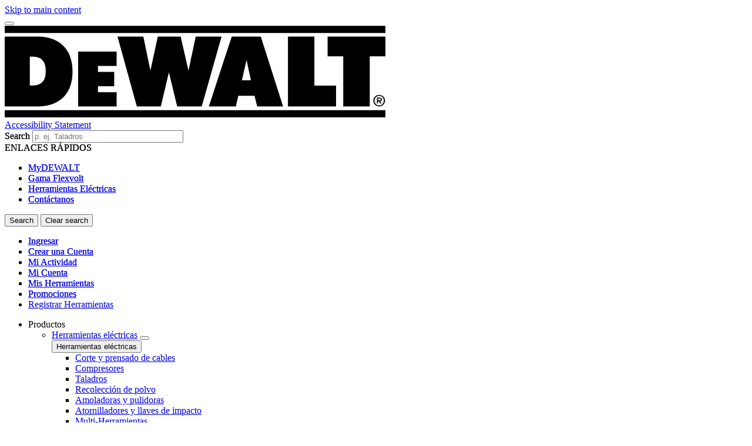

--- FILE ---
content_type: text/html; charset=UTF-8
request_url: https://www.dewalt.es/productos/herramientas-electricas/amoladoras-y-pulidoras/accesorios-y-acoples
body_size: 19171
content:
<!DOCTYPE html>
<!--[if IE 8 ]><html class="coh-ie8"  lang="es" dir="ltr" prefix="content: http://purl.org/rss/1.0/modules/content/  dc: http://purl.org/dc/terms/  foaf: http://xmlns.com/foaf/0.1/  og: http://ogp.me/ns#  rdfs: http://www.w3.org/2000/01/rdf-schema#  schema: http://schema.org/  sioc: http://rdfs.org/sioc/ns#  sioct: http://rdfs.org/sioc/types#  skos: http://www.w3.org/2004/02/skos/core#  xsd: http://www.w3.org/2001/XMLSchema# "> <![endif]-->
<!--[if IE 9 ]><html class="coh-ie9"  lang="es" dir="ltr" prefix="content: http://purl.org/rss/1.0/modules/content/  dc: http://purl.org/dc/terms/  foaf: http://xmlns.com/foaf/0.1/  og: http://ogp.me/ns#  rdfs: http://www.w3.org/2000/01/rdf-schema#  schema: http://schema.org/  sioc: http://rdfs.org/sioc/ns#  sioct: http://rdfs.org/sioc/types#  skos: http://www.w3.org/2004/02/skos/core#  xsd: http://www.w3.org/2001/XMLSchema# "> <![endif]-->
<!--[if (gt IE 9)|!(IE)]><!--> <html lang="es" dir="ltr" prefix="content: http://purl.org/rss/1.0/modules/content/  dc: http://purl.org/dc/terms/  foaf: http://xmlns.com/foaf/0.1/  og: http://ogp.me/ns#  rdfs: http://www.w3.org/2000/01/rdf-schema#  schema: http://schema.org/  sioc: http://rdfs.org/sioc/ns#  sioct: http://rdfs.org/sioc/types#  skos: http://www.w3.org/2004/02/skos/core#  xsd: http://www.w3.org/2001/XMLSchema# "> <!--<![endif]-->
<head>
    <meta charset="utf-8" />
<noscript><style>form.antibot * :not(.antibot-message) { display: none !important; }</style>
</noscript><link rel="canonical" href="https://www.dewalt.es/productos/herramientas-electricas/amoladoras-y-pulidoras/accesorios-y-acoples" />
<link rel="image_src" href="https://bynder.sbdinc.com/m/40278b3efb2d1d0a/Web_Large-DW_dewalt-category-fallbackat2x_GEB1.jpg" />
<meta property="og:image" content="https://bynder.sbdinc.com/m/40278b3efb2d1d0a/Drupal_Large-DW_dewalt-category-fallbackat2x_GEB1.jpg" />
<meta property="og:image:url" content="https://bynder.sbdinc.com/m/40278b3efb2d1d0a/Drupal_Large-DW_dewalt-category-fallbackat2x_GEB1.jpg" />
<meta property="og:image:secure_url" content="https://bynder.sbdinc.com/m/40278b3efb2d1d0a/Drupal_Large-DW_dewalt-category-fallbackat2x_GEB1.jpg" />
<meta property="og:image:type" content="image/jpg" />
<meta name="twitter:card" content="summary_large_image" />
<meta name="twitter:image" content="https://bynder.sbdinc.com/m/40278b3efb2d1d0a/Drupal_Large-DW_dewalt-category-fallbackat2x_GEB1.jpg" />
<link rel="alternate" hreflang="x-default" href="x-default" />
<style>.lang-nav ul {visibility: hidden;}</style>
<style>.async-hide { opacity: 0 !important} </style>
<script type="text/javascript" src="https://www.dewalt.es/resources/f0e41af1ac93d70f70b1b61c1e3a140ab950012f48a40"  ></script><script>(function(a,s,y,n,c,h,i,d,e){s.className+=' '+y;h.start=1*new Date;
h.end=i=function(){s.className=s.className.replace(RegExp(' ?'+y),'')};
(a[n]=a[n]||[]).hide=h;setTimeout(function(){i();h.end=null},c);h.timeout=c;
})(window,document.documentElement,'async-hide','dataLayer',4000,
{'GTM-T7ST45T':true});</script>
<script src="//cdn.pricespider.com/1/lib/ps-widget.js" async></script>
<meta name="theme-color" content="#febd17" />
<meta name="Generator" content="Drupal 10 (https://www.drupal.org)" />
<meta name="MobileOptimized" content="width" />
<meta name="HandheldFriendly" content="true" />
<meta name="viewport" content="width=device-width, initial-scale=1.0" />
<meta itemprop="acquia_lift:content_title" content="Accesorios y Acoples" />
<meta itemprop="acquia_lift:content_type" content="page" />
<meta itemprop="acquia_lift:page_type" content="content page" />
<meta itemprop="acquia_lift:language" content="es" />
<meta itemprop="acquia_lift:content_section" content="" />
<meta itemprop="acquia_lift:content_keywords" content="" />
<meta itemprop="acquia_lift:post_id" content="" />
<meta itemprop="acquia_lift:content_uuid" content="" />
<meta itemprop="acquia_lift:published_date" content="" />
<meta itemprop="acquia_lift:persona" content="" />
<meta itemprop="acquia_lift:engagement_score" content="1" />
<meta itemprop="acquia_lift:account_id" content="STANLEYBLACKDECKER" />
<meta itemprop="acquia_lift:site_id" content="708faad5ed62__ide__657ab7c27b572" />
<meta itemprop="acquia_lift:liftAssetsURL" content="https://builder.lift.acquia.com" />
<meta itemprop="acquia_lift:liftDecisionAPIURL" content="https://us.perz-api.cloudservices.acquia.io" />
<meta itemprop="acquia_lift:bootstrapMode" content="auto" />
<meta itemprop="acquia_lift:contentReplacementMode" content="trusted" />
<meta itemprop="acquia_lift:apiVersion" content="v3" />
<script src="https://builder.lift.acquia.com/lift.js" async></script>
<meta http-equiv="x-dns-prefetch-control" content="on" />
<script src="https://widgets.reevoo.com/loader/DES.js" defer="defer" id="reevoo-loader" type="text/javascript"></script>
<link rel="icon" href="/sites/g/files/xnuzat1531/files/favicon-96x96.jpeg" type="image/jpeg" />
<link rel="alternate" hreflang="es" href="https://www.dewalt.es/productos/herramientas-electricas/amoladoras-y-pulidoras/accesorios-y-acoples" />
<link rel="dns-prefetch" href="//api.bazaarvoice.com" />
<link rel="dns-prefetch" href="//network-a.bazaarvoice.com" />
<link rel="dns-prefetch" href="//acquia.io/" />
<link rel="dns-prefetch" href="//us.perz-api.cloudservices.acquia.io" />
<script src="/sites/g/files/xnuzat1531/files/google_tag/gtm_t7st45t/google_tag.script.js?t6ohju" defer></script>

    <title>Accesorios y Acoples | DEWALT</title>
    <link rel="stylesheet" media="all" href="/modules/contrib/cohesion/css/reset.css?t6ohju" />
<link rel="stylesheet" media="all" href="/sites/g/files/xnuzat1531/files/cohesion/styles/base/duplo-theme-site1-stylesheet.min.css?t6ohju" />
<link rel="stylesheet" media="all" href="/modules/custom/sbd_aic/css/user-forms.css?t6ohju" />
<link rel="stylesheet" media="all" href="/modules/custom/sbd_new_catalog/css/product-tile.css?t6ohju" />
<link rel="stylesheet" media="all" href="/modules/custom/sbd_new_catalog/css/category-tile.css?t6ohju" />
<link rel="stylesheet" media="all" href="/core/assets/vendor/jquery.ui/themes/base/core.css?t6ohju" />
<link rel="stylesheet" media="all" href="/core/assets/vendor/jquery.ui/themes/base/controlgroup.css?t6ohju" />
<link rel="stylesheet" media="all" href="/core/assets/vendor/jquery.ui/themes/base/autocomplete.css?t6ohju" />
<link rel="stylesheet" media="all" href="/core/assets/vendor/jquery.ui/themes/base/menu.css?t6ohju" />
<link rel="stylesheet" media="all" href="/core/assets/vendor/jquery.ui/themes/base/checkboxradio.css?t6ohju" />
<link rel="stylesheet" media="all" href="/core/assets/vendor/jquery.ui/themes/base/resizable.css?t6ohju" />
<link rel="stylesheet" media="all" href="/core/assets/vendor/jquery.ui/themes/base/button.css?t6ohju" />
<link rel="stylesheet" media="all" href="/core/assets/vendor/jquery.ui/themes/base/dialog.css?t6ohju" />
<link rel="stylesheet" media="all" href="/sites/g/files/xnuzat1531/files/cohesion/styles/base/default-element-styles-element-container.css?t6ohju" />
<link rel="stylesheet" media="all" href="/sites/g/files/xnuzat1531/files/cohesion/styles/base/default-element-styles-element-drupal-menu.css?t6ohju" />
<link rel="stylesheet" media="all" href="/sites/g/files/xnuzat1531/files/cohesion/styles/base/default-element-styles-element-link.css?t6ohju" />
<link rel="stylesheet" media="all" href="/sites/g/files/xnuzat1531/files/cohesion/styles/base/default-element-styles-element-modal.css?t6ohju" />
<link rel="stylesheet" media="all" href="/themes/contrib/stable/css/system/components/progress.module.css?t6ohju" />
<link rel="stylesheet" media="all" href="/themes/contrib/stable/css/system/components/ajax-progress.module.css?t6ohju" />
<link rel="stylesheet" media="all" href="/themes/contrib/stable/css/system/components/autocomplete-loading.module.css?t6ohju" />
<link rel="stylesheet" media="all" href="/themes/contrib/stable/css/system/components/align.module.css?t6ohju" />
<link rel="stylesheet" media="all" href="/themes/contrib/stable/css/system/components/fieldgroup.module.css?t6ohju" />
<link rel="stylesheet" media="all" href="/themes/contrib/stable/css/system/components/container-inline.module.css?t6ohju" />
<link rel="stylesheet" media="all" href="/themes/contrib/stable/css/system/components/clearfix.module.css?t6ohju" />
<link rel="stylesheet" media="all" href="/themes/contrib/stable/css/system/components/details.module.css?t6ohju" />
<link rel="stylesheet" media="all" href="/themes/contrib/stable/css/system/components/hidden.module.css?t6ohju" />
<link rel="stylesheet" media="all" href="/themes/contrib/stable/css/system/components/item-list.module.css?t6ohju" />
<link rel="stylesheet" media="all" href="/themes/contrib/stable/css/system/components/js.module.css?t6ohju" />
<link rel="stylesheet" media="all" href="/themes/contrib/stable/css/system/components/nowrap.module.css?t6ohju" />
<link rel="stylesheet" media="all" href="/themes/contrib/stable/css/system/components/position-container.module.css?t6ohju" />
<link rel="stylesheet" media="all" href="/themes/contrib/stable/css/system/components/reset-appearance.module.css?t6ohju" />
<link rel="stylesheet" media="all" href="/themes/contrib/stable/css/system/components/resize.module.css?t6ohju" />
<link rel="stylesheet" media="all" href="/themes/contrib/stable/css/system/components/system-status-counter.css?t6ohju" />
<link rel="stylesheet" media="all" href="/themes/contrib/stable/css/system/components/system-status-report-counters.css?t6ohju" />
<link rel="stylesheet" media="all" href="/themes/contrib/stable/css/system/components/system-status-report-general-info.css?t6ohju" />
<link rel="stylesheet" media="all" href="/themes/contrib/stable/css/system/components/tablesort.module.css?t6ohju" />
<link rel="stylesheet" media="all" href="/sites/g/files/xnuzat1531/files/cohesion/styles/theme/duplo-theme-site1-stylesheet.min.css?t6ohju" />
<link rel="stylesheet" media="all" href="/core/modules/ckeditor5/css/ckeditor5.dialog.fix.css?t6ohju" />
<link rel="stylesheet" media="all" href="/themes/contrib/stable/css/views/views.module.css?t6ohju" />
<link rel="stylesheet" media="all" href="/modules/contrib/webform/css/webform.element.details.toggle.css?t6ohju" />
<link rel="stylesheet" media="all" href="/modules/contrib/webform/css/webform.element.message.css?t6ohju" />
<link rel="stylesheet" media="all" href="/modules/contrib/webform/css/webform.form.css?t6ohju" />
<link rel="stylesheet" media="all" href="/core/assets/vendor/jquery.ui/themes/base/theme.css?t6ohju" />
<link rel="stylesheet" media="all" href="/modules/contrib/facets/css/hierarchical.css?t6ohju" />
<link rel="stylesheet" media="all" href="/modules/custom/sbd_aic/css/aic-user-menu.css?t6ohju" />
<link rel="stylesheet" media="all" href="/modules/custom/sbd_language_switch/css/lang-menu.css?t6ohju" />
<link rel="stylesheet" media="all" href="/modules/custom/sbd_price_spider/css/jquery-ui.css?t6ohju" />
<link rel="stylesheet" media="all" href="/modules/custom/sbd_site_studio/css/select2.min.css?t6ohju" />
<link rel="stylesheet" media="all" href="/modules/custom/sbd_site_studio/css/tables.css?t6ohju" />
<link rel="stylesheet" media="all" href="/modules/contrib/search_api_autocomplete/css/search_api_autocomplete.css?t6ohju" />
<link rel="stylesheet" media="all" href="/themes/contrib/cohesion-theme/css/main.css?t6ohju" />
<link rel="stylesheet" media="all" href="/themes/custom/duplo_theme_site1/css/fonts.css?t6ohju" />

    
    <style></style>
<style>[data-force-uppercase="1"].ssa-instance-d167beaf6ef7fdb972e34d3f3a5961ca.coh-ce-cpt_page_header-1c6b715c .typography-container > h1 {  text-transform: uppercase;}.ssa-instance-d167beaf6ef7fdb972e34d3f3a5961ca.coh-ce-cpt_page_header-1c6b715c > .media-container img {}@media (max-width: 1023px) {  .ssa-instance-d167beaf6ef7fdb972e34d3f3a5961ca.coh-ce-cpt_page_header-1c6b715c > .media-container img {  }}@media (max-width: 767px) {  .ssa-instance-d167beaf6ef7fdb972e34d3f3a5961ca.coh-ce-cpt_page_header-1c6b715c > .media-container img {  }}</style>
<style>.ssa-instance-1038ada16790a28e41269521c2b0af0d.coh-ce-cpt_section-baed1dd6 {  position: absolute;  top: 0;  bottom: 0;  left: 0;  right: 0;  display: none;  z-index: 1;}.ssa-instance-1038ada16790a28e41269521c2b0af0d.coh-ce-cpt_section-dd9d3376 {  position: absolute;  top: 0;  bottom: 0;  left: 0;  right: 0;  display: none;  z-index: 1;}</style>
<style>.ssa-instance-016401c7d461f8b22ee252ef51d5cf3e.coh-ce-cpt_columns-4101ebe5 {    -webkit-flex-wrap: wrap;        -ms-flex-wrap: wrap;            flex-wrap: wrap;}</style>
</head>
<body class="rating-reevoo path-taxonomy">
<a href="#main-content" class="visually-hidden focusable skip-link">Skip to main content</a>
<noscript><iframe src="https://www.googletagmanager.com/ns.html?id=GTM-T7ST45T" height="0" width="0" style="display:none;visibility:hidden"></iframe></noscript>
  <div class="dialog-off-canvas-main-canvas" data-off-canvas-main-canvas>
            <div class="coh-block"> <div class="views-element-container settings-tray-editable" id="block-views-block-announcements-block-1" data-drupal-settingstray="editable">
  
    
      <div><div class="js-view-dom-id-ba96196ee55158ba96a768415e7344be25a1ecf1326afbbbf5931d291cbf53f4">
  
  
  

  
  
  

    

  
  

  
  
</div>
</div>

  </div>
 </div>  <nav class="coh-container" aria-label="Primary navigation" >          <div class="coh-container ssa-component coh-component ssa-component-instance-f5b1a7c8-82b7-440c-92b7-ee1197418836 coh-component-instance-f5b1a7c8-82b7-440c-92b7-ee1197418836 coh-style-header" >  <div class="coh-container header-main" >  <button class="coh-button material-icon mobile-menu-trigger coh-interaction" title="Open menu" data-interaction-modifiers="[{&quot;modifierType&quot;:&quot;toggle-modifier&quot;,&quot;interactionScope&quot;:&quot;document&quot;,&quot;interactionTarget&quot;:&quot;body&quot;,&quot;modifierName&quot;:&quot;.mobile-nav-open&quot;},{&quot;modifierType&quot;:&quot;remove-modifier&quot;,&quot;interactionScope&quot;:&quot;document&quot;,&quot;interactionTarget&quot;:&quot;.sub-menu li.has-children&quot;,&quot;modifierName&quot;:&quot;.is-expanded&quot;},{&quot;modifierType&quot;:&quot;toggle-modifier&quot;,&quot;interactionScope&quot;:&quot;document&quot;,&quot;interactionTarget&quot;:&quot;html&quot;,&quot;modifierName&quot;:&quot;.mobile-menu&quot;}]" data-coh-settings='{ "xl":{"buttonAnimation":[{"animationType":"none"}]} }' type="button"> </button>  <div class="coh-container header-main-logo" >  <div class="coh-block">             <a href="/" rel="home">
        <img src="/sites/g/files/xnuzat1531/files/dewalt_black%402x.png" alt="Home" />
      </a>
          
 </div> </div>  <div class="coh-container header-main-search" >  <a href="https://www.stanleyblackanddecker.com/accessibility-statement" class="coh-link accessibility-statement-link desktop" title="Accessibility Statement" target="_blank" >Accessibility Statement</a>  <div class="coh-container accessibility-usage-guidelines-desktop coh-style-accessibility-icon" data-ea-icon-theme="ea-icon-light" >  <div class="coh-block"> <div id="block-accessibilityiconhandlerblock" class="settings-tray-editable" data-drupal-settingstray="editable">
  
    
      <div class="sbd-accessibility-icon">
    <a href="https://www.essentialaccessibility.com/stanley-black-and-decker" target="_blank" aria-label="eSSENTIAL Accessibility" rel="noopener noreferrer">
    </a>
  </div>

  </div>
 </div> </div>  <div class="coh-container search-block" >  <div class="coh-block"> <div class="views-exposed-form settings-tray-editable" data-drupal-selector="views-exposed-form-acquia-search-solr-page" id="block-exposedformacquia-search-solrpage" data-drupal-settingstray="editable">
  
    
      <form action="/searchlanding" method="get" id="views-exposed-form-acquia-search-solr-page" accept-charset="UTF-8">
  <div class="js-form-item form-item js-form-type-search-api-autocomplete form-type-search-api-autocomplete js-form-item-search form-item-search form-no-label">
      <label for="edit-search" class="visually-hidden">Search</label>
        <input placeholder="p. ej. Taladros" maxlength="" data-drupal-selector="edit-search" data-search-api-autocomplete-search="acquia_search_solr" class="form-autocomplete form-text" data-autocomplete-path="/search_api_autocomplete/acquia_search_solr?display=page&amp;&amp;filter=search" type="text" id="edit-search" name="search" value="" size="30" />

        </div>


      
    <div id="quick_links_menu" class="quick-links hidden">
      <div id="recent_search" class="hidden"></div>
    <span class="quick-links-h4">ENLACES RÁPIDOS</span>
            
      <ul class="navbar-nav custom-menu-quick-links-on-search">
                                            <li class="nav-item custom-menu-quick-links-on-search">
              <a href="/my-dewalt" title="Forme parte de un club exclusivo, para aquellos que se toman en serio sus herramientas." data-drupal-link-system-path="node/2546">MyDEWALT</a>
                          </li>
                                                  <li class="nav-item custom-menu-quick-links-on-search">
              <a href="/gama/plataformas-sin-cable/xr-flexvolt" title="Nuestra revolucionaria gama de herramientas eléctricas sin cable de 54V le ofrece un rendimiento y una autonomía sin cable inigualables." data-drupal-link-system-path="node/816">Gama Flexvolt</a>
                          </li>
                                                  <li class="nav-item custom-menu-quick-links-on-search">
              <a href="/productos/herramientas-electricas" title="Nuestras herramientas eléctricas están hechas para vivir en el lugar de trabajo." data-drupal-link-system-path="taxonomy/term/568846">Herramientas Eléctricas</a>
                          </li>
                                                  <li class="nav-item custom-menu-quick-links-on-search">
              <a href="/asistencia/contactanos" title="Si quieres contactar con nosotros, ahora es más fácil que nunca." data-drupal-link-system-path="node/861">Contáctanos</a>
                          </li>
                                  </ul>
        </div>


<div data-drupal-selector="edit-actions" class="form-actions js-form-wrapper form-wrapper" id="edit-actions"><input data-drupal-selector="edit-submit-acquia-search-solr" type="submit" id="edit-submit-acquia-search-solr" value="Search" class="button js-form-submit form-submit" />
<input class="button search-close-button" type="reset" value="Clear search" data-drupal-selector="edit-clear-button" />
</div>


</form>

  </div>
 </div> </div> </div>  <div class="coh-container second-nav-wrapper" >   <a href="javascript:void(0)" class="coh-link material-icon mobile-search-toggle coh-interaction" title="Search" data-interaction-modifiers="[{&quot;modifierType&quot;:&quot;toggle-modifier&quot;,&quot;interactionScope&quot;:&quot;component&quot;,&quot;interactionTarget&quot;:&quot;.header-main&quot;,&quot;modifierName&quot;:&quot;.search-visible&quot;}]" rel="nofollow" data-coh-settings='{ "xl":{"linkAnimation":[{"animationType":"none"}]} }' > </a>   <a href="javascript:void(0)" class="coh-link material-icon mobile-user-account coh-interaction" title="User account" data-interaction-modifiers="[{&quot;modifierType&quot;:&quot;toggle-modifier&quot;,&quot;interactionScope&quot;:&quot;parent&quot;,&quot;interactionParent&quot;:&quot;.header-main&quot;,&quot;interactionTarget&quot;:&quot;.mobile-user-account-dropdown&quot;,&quot;modifierName&quot;:&quot;open&quot;}]" rel="nofollow" data-coh-settings='{ "xl":{"linkAnimation":[{"animationType":"none"}]} }' > </a> </div>  <div class="coh-block mobile-user-account-dropdown" data-analytics="[null]" data-analytics-layer="[null]"> 

<div class="usr-dropdown">

<a href="/account-login" class="header-nav-utility aic-user-nav" title="User menu" aria-label="User menu"><i class="t-icon t-icon-cart-xs-2"></i></a>

<div id="user-nav-menu" class="dropdown-content">
  
    
      

  <ul data-region="dx8_hidden" class="menu menu-level-0">
                  
        <li class="menu-item">
          <a href="/account-login" class="coh-style-branded-button user-sign-in" data-drupal-link-system-path="account-login">Ingresar</a>
                            </li>
                      
        <li class="menu-item">
          <a href="/account-login" data-drupal-link-system-path="account-login">Crear una Cuenta</a>
                            </li>
                      
        <li class="menu-item">
          <a href="/account-login" data-drupal-link-system-path="account-login">Mi Actividad</a>
                            </li>
                      
        <li class="menu-item">
          <a href="/account-login" data-drupal-link-system-path="account-login">Mi Cuenta</a>
                            </li>
                      
        <li class="menu-item">
          <a href="/account-login" data-drupal-link-system-path="account-login">Mis Herramientas</a>
                            </li>
                      
        <li class="menu-item">
          <a href="/account-login" data-drupal-link-system-path="account-login">Promociones</a>
                            </li>
                      
        <li class="menu-item">
          <a href="/account-login" data-drupal-link-system-path="account-login">Registrar Herramientas</a>
                            </li>
          </ul>


  </div>
</div>
 </div> </div>  <div class="coh-container header-nav" >  <div class="coh-container header-nav-wrapper" >  <div class="coh-container header-nav-primary" >           <ul class="coh-menu-list-container coh-unordered-list" role="menubar"><li class="coh-menu-list-item level-1-menu-item js-coh-menu-item has-children" role="menuitem" data-link-external="" data-popup-enabled="" data-coh-settings='{"xl":"hidden"}' >    <span    data-coh-settings='{ "xl":{"link_interaction":"click-through-to-link"},"sm":{"link_interaction":"no-interaction"} }' class="coh-link js-coh-menu-item-link " role="menuitem">Productos</span>    <div class="coh-container sub-menu level-1-sub-menu" >   <ul class="coh-menu-list-container coh-unordered-list" role="menu"><li class="coh-menu-list-item level-2-menu-item js-coh-menu-item has-children" data-link-external="" data-popup-enabled="" role="menuitem" data-coh-settings='{"xl":"hidden","sm":"trail"}' >  <a href="/productos/herramientas-electricas"   data-coh-settings='{ "xl":{"link_interaction":"click-through-to-link"} }' class="coh-link js-coh-menu-item-link" >Herramientas eléctricas</a>   <button class="coh-menu-item-button js-coh-menu-item-button mobile-submenu-toggle" data-coh-settings='{ "sm":{"button_interaction":"toggle-on-click","animationType":"slide","animationDirection":"right","animationEasing":"easeInOutQuad","animationTarget":".level-2-sub-menu","animationDuration":300} }' type="button"> </button>     <div class="coh-container sub-menu level-2-sub-menu" >   <button class="coh-menu-item-button js-coh-menu-item-button" data-coh-settings='{ "sm":{"button_interaction":"toggle-parent-on-click","animationType":"slide","animationDirection":"right","animationEasing":"easeInOutQuad","animationTarget":".sub-menu","animationDuration":300} }' type="button"> <span class="coh-menu-item-button-text">Herramientas eléctricas</span> </button>   <div class="coh-container sub-menu-inner" >     <ul class="coh-menu-list-container coh-unordered-list" role="menu"><li class="coh-menu-list-item second-level level-3-menu-item js-coh-menu-item" data-link-external="" data-popup-enabled="" role="menuitem" data-coh-settings='{"xl":"hidden"}' >  <a href="/productos/herramientas-electricas/corte-y-prensado-de-cables"   data-coh-settings='{ "xl":{"link_interaction":"click-through-to-link"} }' class="coh-link js-coh-menu-item-link" >Corte y prensado de cables</a>    </li><li class="coh-menu-list-item second-level level-3-menu-item js-coh-menu-item" data-link-external="" data-popup-enabled="" role="menuitem" data-coh-settings='{"xl":"hidden"}' >  <a href="/productos/herramientas-electricas/compresores"   data-coh-settings='{ "xl":{"link_interaction":"click-through-to-link"} }' class="coh-link js-coh-menu-item-link" >Compresores</a>    </li><li class="coh-menu-list-item second-level level-3-menu-item js-coh-menu-item" data-link-external="" data-popup-enabled="" role="menuitem" data-coh-settings='{"xl":"hidden"}' >  <a href="/productos/herramientas-electricas/taladros"   data-coh-settings='{ "xl":{"link_interaction":"click-through-to-link"} }' class="coh-link js-coh-menu-item-link" >Taladros</a>    </li><li class="coh-menu-list-item second-level level-3-menu-item js-coh-menu-item" data-link-external="" data-popup-enabled="" role="menuitem" data-coh-settings='{"xl":"hidden"}' >  <a href="/productos/herramientas-electricas/recoleccion-de-polvo"   data-coh-settings='{ "xl":{"link_interaction":"click-through-to-link"} }' class="coh-link js-coh-menu-item-link" >Recolección de polvo</a>    </li><li class="coh-menu-list-item second-level level-3-menu-item js-coh-menu-item" data-link-external="" data-popup-enabled="" role="menuitem" data-coh-settings='{"xl":"hidden"}' >  <a href="/productos/herramientas-electricas/amoladoras-y-pulidoras"   data-coh-settings='{ "xl":{"link_interaction":"click-through-to-link"} }' class="coh-link js-coh-menu-item-link" >Amoladoras y pulidoras</a>    </li><li class="coh-menu-list-item second-level level-3-menu-item js-coh-menu-item" data-link-external="" data-popup-enabled="" role="menuitem" data-coh-settings='{"xl":"hidden"}' >  <a href="/productos/herramientas-electricas/atornilladores-y-llaves-de-impacto"   data-coh-settings='{ "xl":{"link_interaction":"click-through-to-link"} }' class="coh-link js-coh-menu-item-link" >Atornilladores y llaves de impacto</a>    </li><li class="coh-menu-list-item second-level level-3-menu-item js-coh-menu-item" data-link-external="" data-popup-enabled="" role="menuitem" data-coh-settings='{"xl":"hidden"}' >  <a href="/productos/herramientas-electricas/multi-herramientas"   data-coh-settings='{ "xl":{"link_interaction":"click-through-to-link"} }' class="coh-link js-coh-menu-item-link" >Multi-Herramientas</a>    </li><li class="coh-menu-list-item second-level level-3-menu-item js-coh-menu-item" data-link-external="" data-popup-enabled="" role="menuitem" data-coh-settings='{"xl":"hidden"}' >  <a href="/productos/herramientas-electricas/clavadoras-y-grapadoras"   data-coh-settings='{ "xl":{"link_interaction":"click-through-to-link"} }' class="coh-link js-coh-menu-item-link" >Clavadoras y grapadoras</a>    </li><li class="coh-menu-list-item second-level level-3-menu-item js-coh-menu-item" data-link-external="" data-popup-enabled="" role="menuitem" data-coh-settings='{"xl":"hidden"}' >  <a href="/productos/herramientas-electricas/herramientas-para-tubos"   data-coh-settings='{ "xl":{"link_interaction":"click-through-to-link"} }' class="coh-link js-coh-menu-item-link " >Herramientas para tubos</a>    </li><li class="coh-menu-list-item second-level level-3-menu-item js-coh-menu-item" data-link-external="" data-popup-enabled="" role="menuitem" data-coh-settings='{"xl":"hidden"}' >  <a href="/productos/herramientas-electricas/herramientas-neumaticas"   data-coh-settings='{ "xl":{"link_interaction":"click-through-to-link"} }' class="coh-link js-coh-menu-item-link" >Herramientas neumáticas</a>    </li><li class="coh-menu-list-item second-level level-3-menu-item js-coh-menu-item" data-link-external="" data-popup-enabled="" role="menuitem" data-coh-settings='{"xl":"hidden"}' >  <a href="/productos/herramientas-electricas/combokits"   data-coh-settings='{ "xl":{"link_interaction":"click-through-to-link"} }' class="coh-link js-coh-menu-item-link" >Combokits</a>    </li><li class="coh-menu-list-item second-level level-3-menu-item js-coh-menu-item" data-link-external="" data-popup-enabled="" role="menuitem" data-coh-settings='{"xl":"hidden"}' >  <a href="/productos/herramientas-electricas/martillos-y-demoledores"   data-coh-settings='{ "xl":{"link_interaction":"click-through-to-link"} }' class="coh-link js-coh-menu-item-link" >Martillos y demoledores</a>    </li><li class="coh-menu-list-item second-level level-3-menu-item js-coh-menu-item" data-link-external="" data-popup-enabled="" role="menuitem" data-coh-settings='{"xl":"hidden"}' >  <a href="/productos/herramientas-electricas/fresadoras-cepilladoras-y-ensambladoras"   data-coh-settings='{ "xl":{"link_interaction":"click-through-to-link"} }' class="coh-link js-coh-menu-item-link" >Fresadoras, cepilladoras y ensambladoras</a>    </li><li class="coh-menu-list-item second-level level-3-menu-item js-coh-menu-item" data-link-external="" data-popup-enabled="" role="menuitem" data-coh-settings='{"xl":"hidden"}' >  <a href="/productos/herramientas-electricas/lijadoras"   data-coh-settings='{ "xl":{"link_interaction":"click-through-to-link"} }' class="coh-link js-coh-menu-item-link" >Lijadoras</a>    </li><li class="coh-menu-list-item second-level level-3-menu-item js-coh-menu-item" data-link-external="" data-popup-enabled="" role="menuitem" data-coh-settings='{"xl":"hidden"}' >  <a href="/productos/herramientas-electricas/sierras"   data-coh-settings='{ "xl":{"link_interaction":"click-through-to-link"} }' class="coh-link js-coh-menu-item-link" >Sierras</a>    </li><li class="coh-menu-list-item second-level level-3-menu-item js-coh-menu-item" data-link-external="" data-popup-enabled="" role="menuitem" data-coh-settings='{"xl":"hidden"}' >  <a href="/productos/herramientas-electricas/atornilladores"   data-coh-settings='{ "xl":{"link_interaction":"click-through-to-link"} }' class="coh-link js-coh-menu-item-link" >Atornilladores</a>    </li><li class="coh-menu-list-item second-level level-3-menu-item js-coh-menu-item" data-link-external="" data-popup-enabled="" role="menuitem" data-coh-settings='{"xl":"hidden"}' >  <a href="/productos/herramientas-electricas/otras-herramientas"   data-coh-settings='{ "xl":{"link_interaction":"click-through-to-link"} }' class="coh-link js-coh-menu-item-link" >Otras herramientas</a>    </li><li class="coh-menu-list-item second-level level-3-menu-item js-coh-menu-item" data-link-external="" data-popup-enabled="" role="menuitem" data-coh-settings='{"xl":"hidden"}' >  <a href="/productos/herramientas-electricas"   data-coh-settings='{ "xl":{"link_interaction":"click-through-to-link"} }' class="coh-link js-coh-menu-item-link" >Ver todo</a>    </li></ul>   </div> </div> </li><li class="coh-menu-list-item level-2-menu-item js-coh-menu-item has-children" data-link-external="" data-popup-enabled="" role="menuitem" data-coh-settings='{"xl":"hidden","sm":"trail"}' >  <a href="/productos/accesorios"   data-coh-settings='{ "xl":{"link_interaction":"click-through-to-link"} }' class="coh-link js-coh-menu-item-link" >Accesorios</a>   <button class="coh-menu-item-button js-coh-menu-item-button mobile-submenu-toggle" data-coh-settings='{ "sm":{"button_interaction":"toggle-on-click","animationType":"slide","animationDirection":"right","animationEasing":"easeInOutQuad","animationTarget":".level-2-sub-menu","animationDuration":300} }' type="button"> </button>     <div class="coh-container sub-menu level-2-sub-menu" >   <button class="coh-menu-item-button js-coh-menu-item-button" data-coh-settings='{ "sm":{"button_interaction":"toggle-parent-on-click","animationType":"slide","animationDirection":"right","animationEasing":"easeInOutQuad","animationTarget":".sub-menu","animationDuration":300} }' type="button"> <span class="coh-menu-item-button-text">Accesorios</span> </button>   <div class="coh-container sub-menu-inner" >     <ul class="coh-menu-list-container coh-unordered-list" role="menu"><li class="coh-menu-list-item second-level level-3-menu-item js-coh-menu-item" data-link-external="" data-popup-enabled="" role="menuitem" data-coh-settings='{"xl":"hidden"}' >  <a href="/productos/accesorios/baterias-y-cargadores"   data-coh-settings='{ "xl":{"link_interaction":"click-through-to-link"} }' class="coh-link js-coh-menu-item-link" >Baterías y cargadores</a>    </li><li class="coh-menu-list-item second-level level-3-menu-item js-coh-menu-item" data-link-external="" data-popup-enabled="" role="menuitem" data-coh-settings='{"xl":"hidden"}' >  <a href="/productos/accesorios/accesorios-de-corte-y-desbaste"   data-coh-settings='{ "xl":{"link_interaction":"click-through-to-link"} }' class="coh-link js-coh-menu-item-link " >Accesorios de corte y desbaste</a>    </li><li class="coh-menu-list-item second-level level-3-menu-item js-coh-menu-item" data-link-external="" data-popup-enabled="" role="menuitem" data-coh-settings='{"xl":"hidden"}' >  <a href="/productos/accesorios/accesorios-de-perforacion"   data-coh-settings='{ "xl":{"link_interaction":"click-through-to-link"} }' class="coh-link js-coh-menu-item-link" >Accesorios de perforación</a>    </li><li class="coh-menu-list-item second-level level-3-menu-item js-coh-menu-item" data-link-external="" data-popup-enabled="" role="menuitem" data-coh-settings='{"xl":"hidden"}' >  <a href="/productos/accesorios/accesorios-de-sujecion"   data-coh-settings='{ "xl":{"link_interaction":"click-through-to-link"} }' class="coh-link js-coh-menu-item-link" >Accesorios de sujeción</a>    </li><li class="coh-menu-list-item second-level level-3-menu-item js-coh-menu-item" data-link-external="" data-popup-enabled="" role="menuitem" data-coh-settings='{"xl":"hidden"}' >  <a href="/productos/accesorios/sierras-copa-y-mandriles"   data-coh-settings='{ "xl":{"link_interaction":"click-through-to-link"} }' class="coh-link js-coh-menu-item-link" >Sierras de copa y mandriles</a>    </li><li class="coh-menu-list-item second-level level-3-menu-item js-coh-menu-item" data-link-external="" data-popup-enabled="" role="menuitem" data-coh-settings='{"xl":"hidden"}' >  <a href="/productos/accesorios/accesorios-de-union"   data-coh-settings='{ "xl":{"link_interaction":"click-through-to-link"} }' class="coh-link js-coh-menu-item-link " >Accesorios de unión</a>    </li><li class="coh-menu-list-item second-level level-3-menu-item js-coh-menu-item" data-link-external="" data-popup-enabled="" role="menuitem" data-coh-settings='{"xl":"hidden"}' >  <a href="/productos/accesorios/accesorios-multi-herramienta"   data-coh-settings='{ "xl":{"link_interaction":"click-through-to-link"} }' class="coh-link js-coh-menu-item-link " >Accesorios multi-herramienta</a>    </li><li class="coh-menu-list-item second-level level-3-menu-item js-coh-menu-item" data-link-external="" data-popup-enabled="" role="menuitem" data-coh-settings='{"xl":"hidden"}' >  <a href="/productos/accesorios/accesorios-de-cepilladora"   data-coh-settings='{ "xl":{"link_interaction":"click-through-to-link"} }' class="coh-link js-coh-menu-item-link " >Accesorios de cepilladora</a>    </li><li class="coh-menu-list-item second-level level-3-menu-item js-coh-menu-item" data-link-external="" data-popup-enabled="" role="menuitem" data-coh-settings='{"xl":"hidden"}' >  <a href="/productos/accesorios/accesorios-de-fresadora"   data-coh-settings='{ "xl":{"link_interaction":"click-through-to-link"} }' class="coh-link js-coh-menu-item-link " >Accesorios de fresadora</a>    </li><li class="coh-menu-list-item second-level level-3-menu-item js-coh-menu-item" data-link-external="" data-popup-enabled="" role="menuitem" data-coh-settings='{"xl":"hidden"}' >  <a href="/productos/accesorios/accesorios-de-lijado"   data-coh-settings='{ "xl":{"link_interaction":"click-through-to-link"} }' class="coh-link js-coh-menu-item-link" >Accesorios de lijado</a>    </li><li class="coh-menu-list-item second-level level-3-menu-item js-coh-menu-item" data-link-external="" data-popup-enabled="" role="menuitem" data-coh-settings='{"xl":"hidden"}' >  <a href="/productos/accesorios/accesorios-de-corte"   data-coh-settings='{ "xl":{"link_interaction":"click-through-to-link"} }' class="coh-link js-coh-menu-item-link" >Accesorios de corte</a>    </li><li class="coh-menu-list-item second-level level-3-menu-item js-coh-menu-item" data-link-external="" data-popup-enabled="" role="menuitem" data-coh-settings='{"xl":"hidden"}' >  <a href="/productos/accesorios"   data-coh-settings='{ "xl":{"link_interaction":"click-through-to-link"} }' class="coh-link js-coh-menu-item-link" >Ver todo</a>    </li></ul>   </div> </div> </li><li class="coh-menu-list-item level-2-menu-item js-coh-menu-item has-children" data-link-external="" data-popup-enabled="" role="menuitem" data-coh-settings='{"xl":"hidden","sm":"trail"}' >  <a href="/productos/herramientas-manuales"   data-coh-settings='{ "xl":{"link_interaction":"click-through-to-link"} }' class="coh-link js-coh-menu-item-link" >Herramientas manuales</a>   <button class="coh-menu-item-button js-coh-menu-item-button mobile-submenu-toggle" data-coh-settings='{ "sm":{"button_interaction":"toggle-on-click","animationType":"slide","animationDirection":"right","animationEasing":"easeInOutQuad","animationTarget":".level-2-sub-menu","animationDuration":300} }' type="button"> </button>     <div class="coh-container sub-menu level-2-sub-menu" >   <button class="coh-menu-item-button js-coh-menu-item-button" data-coh-settings='{ "sm":{"button_interaction":"toggle-parent-on-click","animationType":"slide","animationDirection":"right","animationEasing":"easeInOutQuad","animationTarget":".sub-menu","animationDuration":300} }' type="button"> <span class="coh-menu-item-button-text">Herramientas manuales</span> </button>   <div class="coh-container sub-menu-inner" >     <ul class="coh-menu-list-container coh-unordered-list" role="menu"><li class="coh-menu-list-item second-level level-3-menu-item js-coh-menu-item" data-link-external="" data-popup-enabled="" role="menuitem" data-coh-settings='{"xl":"hidden"}' >  <a href="/productos/herramientas-manuales/cinceles-punzones-y-limas"   data-coh-settings='{ "xl":{"link_interaction":"click-through-to-link"} }' class="coh-link js-coh-menu-item-link" >Cinceles, punzones y limas</a>    </li><li class="coh-menu-list-item second-level level-3-menu-item js-coh-menu-item" data-link-external="" data-popup-enabled="" role="menuitem" data-coh-settings='{"xl":"hidden"}' >  <a href="/productos/herramientas-manuales/prensas-y-tornillos-de-banco"   data-coh-settings='{ "xl":{"link_interaction":"click-through-to-link"} }' class="coh-link js-coh-menu-item-link " >Prensas y tornillos de banco</a>    </li><li class="coh-menu-list-item second-level level-3-menu-item js-coh-menu-item" data-link-external="" data-popup-enabled="" role="menuitem" data-coh-settings='{"xl":"hidden"}' >  <a href="/productos/herramientas-manuales/martillos"   data-coh-settings='{ "xl":{"link_interaction":"click-through-to-link"} }' class="coh-link js-coh-menu-item-link" >Martillos</a>    </li><li class="coh-menu-list-item second-level level-3-menu-item js-coh-menu-item" data-link-external="" data-popup-enabled="" role="menuitem" data-coh-settings='{"xl":"hidden"}' >  <a href="/productos/herramientas-manuales/arcos-de-sierra"   data-coh-settings='{ "xl":{"link_interaction":"click-through-to-link"} }' class="coh-link js-coh-menu-item-link" >Arcos de sierra</a>    </li><li class="coh-menu-list-item second-level level-3-menu-item js-coh-menu-item" data-link-external="" data-popup-enabled="" role="menuitem" data-coh-settings='{"xl":"hidden"}' >  <a href="/productos/herramientas-manuales/cuchillas-y-hojas"   data-coh-settings='{ "xl":{"link_interaction":"click-through-to-link"} }' class="coh-link js-coh-menu-item-link " >Cuchillas y hojas</a>    </li><li class="coh-menu-list-item second-level level-3-menu-item js-coh-menu-item" data-link-external="" data-popup-enabled="" role="menuitem" data-coh-settings='{"xl":"hidden"}' >  <a href="/productos/herramientas-manuales/laseres-e-instrumentos"   data-coh-settings='{ "xl":{"link_interaction":"click-through-to-link"} }' class="coh-link js-coh-menu-item-link" >Láseres e instrumentos</a>    </li><li class="coh-menu-list-item second-level level-3-menu-item js-coh-menu-item" data-link-external="" data-popup-enabled="" role="menuitem" data-coh-settings='{"xl":"hidden"}' >  <a href="/productos/herramientas-manuales/herramientas-de-medicion-y-marcado"   data-coh-settings='{ "xl":{"link_interaction":"click-through-to-link"} }' class="coh-link js-coh-menu-item-link" >Herramientas de medición y marcado</a>    </li><li class="coh-menu-list-item second-level level-3-menu-item js-coh-menu-item" data-link-external="" data-popup-enabled="" role="menuitem" data-coh-settings='{"xl":"hidden"}' >  <a href="/productos/herramientas-manuales/herramientas-manuales-de-sujecion"   data-coh-settings='{ "xl":{"link_interaction":"click-through-to-link"} }' class="coh-link js-coh-menu-item-link" >Herramientas manuales de sujeción</a>    </li><li class="coh-menu-list-item second-level level-3-menu-item js-coh-menu-item" data-link-external="" data-popup-enabled="" role="menuitem" data-coh-settings='{"xl":"hidden"}' >  <a href="/productos/herramientas-manuales/alicates-y-pinzas"   data-coh-settings='{ "xl":{"link_interaction":"click-through-to-link"} }' class="coh-link js-coh-menu-item-link " >Alicates y pinzas</a>    </li><li class="coh-menu-list-item second-level level-3-menu-item js-coh-menu-item" data-link-external="" data-popup-enabled="" role="menuitem" data-coh-settings='{"xl":"hidden"}' >  <a href="/productos/herramientas-manuales/dados-y-llaves-criquet"   data-coh-settings='{ "xl":{"link_interaction":"click-through-to-link"} }' class="coh-link js-coh-menu-item-link " >Dados y llaves criquet</a>    </li><li class="coh-menu-list-item second-level level-3-menu-item js-coh-menu-item" data-link-external="" data-popup-enabled="" role="menuitem" data-coh-settings='{"xl":"hidden"}' >  <a href="/productos/herramientas-manuales/destornilladores-y-llaves-hexagonales"   data-coh-settings='{ "xl":{"link_interaction":"click-through-to-link"} }' class="coh-link js-coh-menu-item-link" >Destornilladores y llaves hexagonales</a>    </li><li class="coh-menu-list-item second-level level-3-menu-item js-coh-menu-item" data-link-external="" data-popup-enabled="" role="menuitem" data-coh-settings='{"xl":"hidden"}' >  <a href="/productos/herramientas-manuales/llaves"   data-coh-settings='{ "xl":{"link_interaction":"click-through-to-link"} }' class="coh-link js-coh-menu-item-link " >Llaves</a>    </li><li class="coh-menu-list-item second-level level-3-menu-item js-coh-menu-item" data-link-external="" data-popup-enabled="" role="menuitem" data-coh-settings='{"xl":"hidden"}' >  <a href="/productos/herramientas-manuales"   data-coh-settings='{ "xl":{"link_interaction":"click-through-to-link"} }' class="coh-link js-coh-menu-item-link" >Ver todo</a>    </li></ul>   </div> </div> </li><li class="coh-menu-list-item level-2-menu-item js-coh-menu-item has-children" data-link-external="" data-popup-enabled="" role="menuitem" data-coh-settings='{"xl":"hidden","sm":"trail"}' >  <a href="/productos/herramientas-de-jardin"   data-coh-settings='{ "xl":{"link_interaction":"click-through-to-link"} }' class="coh-link js-coh-menu-item-link" >Herramientas de jardín</a>   <button class="coh-menu-item-button js-coh-menu-item-button mobile-submenu-toggle" data-coh-settings='{ "sm":{"button_interaction":"toggle-on-click","animationType":"slide","animationDirection":"right","animationEasing":"easeInOutQuad","animationTarget":".level-2-sub-menu","animationDuration":300} }' type="button"> </button>     <div class="coh-container sub-menu level-2-sub-menu" >   <button class="coh-menu-item-button js-coh-menu-item-button" data-coh-settings='{ "sm":{"button_interaction":"toggle-parent-on-click","animationType":"slide","animationDirection":"right","animationEasing":"easeInOutQuad","animationTarget":".sub-menu","animationDuration":300} }' type="button"> <span class="coh-menu-item-button-text">Herramientas de jardín</span> </button>   <div class="coh-container sub-menu-inner" >     <ul class="coh-menu-list-container coh-unordered-list" role="menu"><li class="coh-menu-list-item second-level level-3-menu-item js-coh-menu-item" data-link-external="" data-popup-enabled="" role="menuitem" data-coh-settings='{"xl":"hidden"}' >  <a href="/productos/herramientas-de-jardin/herramientas-de-corte-y-poda"   data-coh-settings='{ "xl":{"link_interaction":"click-through-to-link"} }' class="coh-link js-coh-menu-item-link" >Herramientas de corte y poda</a>    </li><li class="coh-menu-list-item second-level level-3-menu-item js-coh-menu-item" data-link-external="" data-popup-enabled="" role="menuitem" data-coh-settings='{"xl":"hidden"}' >  <a href="/productos/herramientas-de-jardin/jardineria"   data-coh-settings='{ "xl":{"link_interaction":"click-through-to-link"} }' class="coh-link js-coh-menu-item-link" >Jardinería</a>    </li><li class="coh-menu-list-item second-level level-3-menu-item js-coh-menu-item" data-link-external="" data-popup-enabled="0" role="menuitem" data-coh-settings='{"xl":"hidden"}' >  <a href="/productos/herramientas-electricas/ventosa-electronica"   data-coh-settings='{ "xl":{"link_interaction":"click-through-to-link"} }' class="coh-link js-coh-menu-item-link" >Ventosa Electrónica</a>    </li><li class="coh-menu-list-item second-level level-3-menu-item js-coh-menu-item" data-link-external="" data-popup-enabled="" role="menuitem" data-coh-settings='{"xl":"hidden"}' >  <a href="/productos/herramientas-de-jardin"   data-coh-settings='{ "xl":{"link_interaction":"click-through-to-link"} }' class="coh-link js-coh-menu-item-link" >Ver todo</a>    </li></ul>   </div> </div> </li><li class="coh-menu-list-item level-2-menu-item js-coh-menu-item has-children" data-link-external="" data-popup-enabled="" role="menuitem" data-coh-settings='{"xl":"hidden","sm":"trail"}' >  <a href="/productos/almacenamiento"   data-coh-settings='{ "xl":{"link_interaction":"click-through-to-link"} }' class="coh-link js-coh-menu-item-link" >Almacenamiento</a>   <button class="coh-menu-item-button js-coh-menu-item-button mobile-submenu-toggle" data-coh-settings='{ "sm":{"button_interaction":"toggle-on-click","animationType":"slide","animationDirection":"right","animationEasing":"easeInOutQuad","animationTarget":".level-2-sub-menu","animationDuration":300} }' type="button"> </button>     <div class="coh-container sub-menu level-2-sub-menu" >   <button class="coh-menu-item-button js-coh-menu-item-button" data-coh-settings='{ "sm":{"button_interaction":"toggle-parent-on-click","animationType":"slide","animationDirection":"right","animationEasing":"easeInOutQuad","animationTarget":".sub-menu","animationDuration":300} }' type="button"> <span class="coh-menu-item-button-text">Almacenamiento</span> </button>   <div class="coh-container sub-menu-inner" >     <ul class="coh-menu-list-container coh-unordered-list" role="menu"><li class="coh-menu-list-item second-level level-3-menu-item js-coh-menu-item" data-link-external="" data-popup-enabled="" role="menuitem" data-coh-settings='{"xl":"hidden"}' >  <a href="/productos/almacenamiento/accesorios-de-almacenamiento"   data-coh-settings='{ "xl":{"link_interaction":"click-through-to-link"} }' class="coh-link js-coh-menu-item-link" >Accesorios de almacenamiento</a>    </li><li class="coh-menu-list-item second-level level-3-menu-item js-coh-menu-item" data-link-external="" data-popup-enabled="" role="menuitem" data-coh-settings='{"xl":"hidden"}' >  <a href="/productos/almacenamiento/almacenaje-movil"   data-coh-settings='{ "xl":{"link_interaction":"click-through-to-link"} }' class="coh-link js-coh-menu-item-link" >Almacenaje móvil</a>    </li><li class="coh-menu-list-item second-level level-3-menu-item js-coh-menu-item" data-link-external="" data-popup-enabled="" role="menuitem" data-coh-settings='{"xl":"hidden"}' >  <a href="/productos/almacenamiento/almacenamiento-para-taller"   data-coh-settings='{ "xl":{"link_interaction":"click-through-to-link"} }' class="coh-link js-coh-menu-item-link" >Almacenamiento para taller</a>    </li><li class="coh-menu-list-item second-level level-3-menu-item js-coh-menu-item" data-link-external="" data-popup-enabled="" role="menuitem" data-coh-settings='{"xl":"hidden"}' >  <a href="/productos/almacenamiento/bolsos-fundas-y-cinturones"   data-coh-settings='{ "xl":{"link_interaction":"click-through-to-link"} }' class="coh-link js-coh-menu-item-link" >Bolsos, fundas y cinturones</a>    </li><li class="coh-menu-list-item second-level level-3-menu-item js-coh-menu-item" data-link-external="" data-popup-enabled="" role="menuitem" data-coh-settings='{"xl":"hidden"}' >  <a href="/productos/almacenamiento/cajas-de-herramientas"   data-coh-settings='{ "xl":{"link_interaction":"click-through-to-link"} }' class="coh-link js-coh-menu-item-link" >Cajas de herramientas</a>    </li><li class="coh-menu-list-item second-level level-3-menu-item js-coh-menu-item" data-link-external="" data-popup-enabled="" role="menuitem" data-coh-settings='{"xl":"hidden"}' >  <a href="/productos/almacenamiento/carros"   data-coh-settings='{ "xl":{"link_interaction":"click-through-to-link"} }' class="coh-link js-coh-menu-item-link " >Carros</a>    </li><li class="coh-menu-list-item second-level level-3-menu-item js-coh-menu-item" data-link-external="" data-popup-enabled="" role="menuitem" data-coh-settings='{"xl":"hidden"}' >  <a href="/productos/almacenamiento/combos-de-almacenamiento"   data-coh-settings='{ "xl":{"link_interaction":"click-through-to-link"} }' class="coh-link js-coh-menu-item-link " >Combos de almacenamiento</a>    </li><li class="coh-menu-list-item second-level level-3-menu-item js-coh-menu-item" data-link-external="" data-popup-enabled="" role="menuitem" data-coh-settings='{"xl":"hidden"}' >  <a href="/productos/almacenamiento/mochilas"   data-coh-settings='{ "xl":{"link_interaction":"click-through-to-link"} }' class="coh-link js-coh-menu-item-link " >Mochilas</a>    </li><li class="coh-menu-list-item second-level level-3-menu-item js-coh-menu-item" data-link-external="" data-popup-enabled="" role="menuitem" data-coh-settings='{"xl":"hidden"}' >  <a href="/productos/almacenamiento/organizadores"   data-coh-settings='{ "xl":{"link_interaction":"click-through-to-link"} }' class="coh-link js-coh-menu-item-link" >Organizadores</a>    </li><li class="coh-menu-list-item second-level level-3-menu-item js-coh-menu-item" data-link-external="" data-popup-enabled="" role="menuitem" data-coh-settings='{"xl":"hidden"}' >  <a href="/productos/almacenamiento"   data-coh-settings='{ "xl":{"link_interaction":"click-through-to-link"} }' class="coh-link js-coh-menu-item-link" >Ver todo</a>    </li></ul>   </div> </div> </li><li class="coh-menu-list-item level-2-menu-item js-coh-menu-item has-children" data-link-external="" data-popup-enabled="" role="menuitem" data-coh-settings='{"xl":"hidden","sm":"trail"}' >  <a href="/productos/espacio-de-trabajo"   data-coh-settings='{ "xl":{"link_interaction":"click-through-to-link"} }' class="coh-link js-coh-menu-item-link" >Espacio de trabajo</a>   <button class="coh-menu-item-button js-coh-menu-item-button mobile-submenu-toggle" data-coh-settings='{ "sm":{"button_interaction":"toggle-on-click","animationType":"slide","animationDirection":"right","animationEasing":"easeInOutQuad","animationTarget":".level-2-sub-menu","animationDuration":300} }' type="button"> </button>     <div class="coh-container sub-menu level-2-sub-menu" >   <button class="coh-menu-item-button js-coh-menu-item-button" data-coh-settings='{ "sm":{"button_interaction":"toggle-parent-on-click","animationType":"slide","animationDirection":"right","animationEasing":"easeInOutQuad","animationTarget":".sub-menu","animationDuration":300} }' type="button"> <span class="coh-menu-item-button-text">Espacio de trabajo</span> </button>   <div class="coh-container sub-menu-inner" >     <ul class="coh-menu-list-container coh-unordered-list" role="menu"><li class="coh-menu-list-item second-level level-3-menu-item js-coh-menu-item" data-link-external="" data-popup-enabled="" role="menuitem" data-coh-settings='{"xl":"hidden"}' >  <a href="/productos/espacio-de-trabajo/calefaccion-y-refrigeracion"   data-coh-settings='{ "xl":{"link_interaction":"click-through-to-link"} }' class="coh-link js-coh-menu-item-link " >Calefacción y Refrigeración</a>    </li><li class="coh-menu-list-item second-level level-3-menu-item js-coh-menu-item" data-link-external="" data-popup-enabled="" role="menuitem" data-coh-settings='{"xl":"hidden"}' >  <a href="/productos/espacio-de-trabajo/iluminacion"   data-coh-settings='{ "xl":{"link_interaction":"click-through-to-link"} }' class="coh-link js-coh-menu-item-link" >Iluminación</a>    </li><li class="coh-menu-list-item second-level level-3-menu-item js-coh-menu-item" data-link-external="" data-popup-enabled="" role="menuitem" data-coh-settings='{"xl":"hidden"}' >  <a href="/productos/espacio-de-trabajo/radios-y-altavoces"   data-coh-settings='{ "xl":{"link_interaction":"click-through-to-link"} }' class="coh-link js-coh-menu-item-link" >Radios y altavoces</a>    </li><li class="coh-menu-list-item second-level level-3-menu-item js-coh-menu-item" data-link-external="" data-popup-enabled="" role="menuitem" data-coh-settings='{"xl":"hidden"}' >  <a href="/productos/espacio-de-trabajo"   data-coh-settings='{ "xl":{"link_interaction":"click-through-to-link"} }' class="coh-link js-coh-menu-item-link" >Ver todo</a>    </li></ul>   </div> </div> </li><li class="coh-menu-list-item level-2-menu-item js-coh-menu-item has-children" data-link-external="" data-popup-enabled="" role="menuitem" data-coh-settings='{"xl":"hidden","sm":"trail"}' >  <a href="/productos/anclajes-y-fijaciones"   data-coh-settings='{ "xl":{"link_interaction":"click-through-to-link"} }' class="coh-link js-coh-menu-item-link" >Anclajes y fijaciones</a>   <button class="coh-menu-item-button js-coh-menu-item-button mobile-submenu-toggle" data-coh-settings='{ "sm":{"button_interaction":"toggle-on-click","animationType":"slide","animationDirection":"right","animationEasing":"easeInOutQuad","animationTarget":".level-2-sub-menu","animationDuration":300} }' type="button"> </button>     <div class="coh-container sub-menu level-2-sub-menu" >   <button class="coh-menu-item-button js-coh-menu-item-button" data-coh-settings='{ "sm":{"button_interaction":"toggle-parent-on-click","animationType":"slide","animationDirection":"right","animationEasing":"easeInOutQuad","animationTarget":".sub-menu","animationDuration":300} }' type="button"> <span class="coh-menu-item-button-text">Anclajes y fijaciones</span> </button>   <div class="coh-container sub-menu-inner" >     <ul class="coh-menu-list-container coh-unordered-list" role="menu"><li class="coh-menu-list-item second-level level-3-menu-item js-coh-menu-item" data-link-external="" data-popup-enabled="" role="menuitem" data-coh-settings='{"xl":"hidden"}' >  <a href="/productos/anclajes-y-fijaciones/anclajes-adhesivos"   data-coh-settings='{ "xl":{"link_interaction":"click-through-to-link"} }' class="coh-link js-coh-menu-item-link " >Anclajes adhesivos</a>    </li><li class="coh-menu-list-item second-level level-3-menu-item js-coh-menu-item" data-link-external="" data-popup-enabled="" role="menuitem" data-coh-settings='{"xl":"hidden"}' >  <a href="/productos/anclajes-y-fijaciones/fijacion-directa"   data-coh-settings='{ "xl":{"link_interaction":"click-through-to-link"} }' class="coh-link js-coh-menu-item-link " >Fijación directa</a>    </li><li class="coh-menu-list-item second-level level-3-menu-item js-coh-menu-item" data-link-external="" data-popup-enabled="" role="menuitem" data-coh-settings='{"xl":"hidden"}' >  <a href="/productos/anclajes-y-fijaciones/gama-de-anclajes-mecanicos"   data-coh-settings='{ "xl":{"link_interaction":"click-through-to-link"} }' class="coh-link js-coh-menu-item-link" >Gama de anclajes mecánicos</a>    </li><li class="coh-menu-list-item second-level level-3-menu-item js-coh-menu-item" data-link-external="" data-popup-enabled="" role="menuitem" data-coh-settings='{"xl":"hidden"}' >  <a href="/productos/anclajes-y-fijaciones/tornillos"   data-coh-settings='{ "xl":{"link_interaction":"click-through-to-link"} }' class="coh-link js-coh-menu-item-link" >Tornillos</a>    </li><li class="coh-menu-list-item second-level level-3-menu-item js-coh-menu-item" data-link-external="" data-popup-enabled="" role="menuitem" data-coh-settings='{"xl":"hidden"}' >  <a href="/productos/anclajes-y-fijaciones"   data-coh-settings='{ "xl":{"link_interaction":"click-through-to-link"} }' class="coh-link js-coh-menu-item-link" >Ver todo</a>    </li></ul>   </div> </div> </li></ul>   </div> </li><li class="coh-menu-list-item level-1-menu-item js-coh-menu-item has-children" role="menuitem" data-link-external="" data-popup-enabled="" data-coh-settings='{"xl":"hidden"}' >    <span    data-coh-settings='{ "xl":{"link_interaction":"click-through-to-link"},"sm":{"link_interaction":"no-interaction"} }' class="coh-link js-coh-menu-item-link " role="menuitem">Gama</span>    <div class="coh-container sub-menu level-1-sub-menu" >   <ul class="coh-menu-list-container coh-unordered-list" role="menu"><li class="coh-menu-list-item level-2-menu-item js-coh-menu-item has-children" data-link-external="" data-popup-enabled="" role="menuitem" data-coh-settings='{"xl":"hidden","sm":"trail"}' >  <a href="/gama/plataformas-sin-cable"   data-coh-settings='{ "xl":{"link_interaction":"click-through-to-link"} }' class="coh-link js-coh-menu-item-link " >Plataformas Sin Cable</a>   <button class="coh-menu-item-button js-coh-menu-item-button mobile-submenu-toggle" data-coh-settings='{ "sm":{"button_interaction":"toggle-on-click","animationType":"slide","animationDirection":"right","animationEasing":"easeInOutQuad","animationTarget":".level-2-sub-menu","animationDuration":300} }' type="button"> </button>     <div class="coh-container sub-menu level-2-sub-menu" >   <button class="coh-menu-item-button js-coh-menu-item-button" data-coh-settings='{ "sm":{"button_interaction":"toggle-parent-on-click","animationType":"slide","animationDirection":"right","animationEasing":"easeInOutQuad","animationTarget":".sub-menu","animationDuration":300} }' type="button"> <span class="coh-menu-item-button-text">Plataformas Sin Cable</span> </button>   <div class="coh-container sub-menu-inner" >     <ul class="coh-menu-list-container coh-unordered-list" role="menu"><li class="coh-menu-list-item second-level level-3-menu-item js-coh-menu-item" data-link-external="" data-popup-enabled="" role="menuitem" data-coh-settings='{"xl":"hidden"}' >  <a href="/gama/plataformas-sin-cable/xr-flexvolt"   data-coh-settings='{ "xl":{"link_interaction":"click-through-to-link"} }' class="coh-link js-coh-menu-item-link " >XR FLEXVOLT</a>    </li><li class="coh-menu-list-item second-level level-3-menu-item js-coh-menu-item" data-link-external="" data-popup-enabled="" role="menuitem" data-coh-settings='{"xl":"hidden"}' >  <a href="/gama/plataformas-sin-cable/18v"   data-coh-settings='{ "xl":{"link_interaction":"click-through-to-link"} }' class="coh-link js-coh-menu-item-link " >18V</a>    </li><li class="coh-menu-list-item second-level level-3-menu-item js-coh-menu-item" data-link-external="" data-popup-enabled="" role="menuitem" data-coh-settings='{"xl":"hidden"}' >  <a href="/gama/plataformas-sin-cable/powerstack"   data-coh-settings='{ "xl":{"link_interaction":"click-through-to-link"} }' class="coh-link js-coh-menu-item-link" >POWERSTACK™</a>    </li><li class="coh-menu-list-item second-level level-3-menu-item js-coh-menu-item" data-link-external="" data-popup-enabled="" role="menuitem" data-coh-settings='{"xl":"hidden"}' >  <a href="/gama/plataformas-sin-cable/12v"   data-coh-settings='{ "xl":{"link_interaction":"click-through-to-link"} }' class="coh-link js-coh-menu-item-link " >12V</a>    </li><li class="coh-menu-list-item second-level level-3-menu-item js-coh-menu-item" data-link-external="" data-popup-enabled="0" role="menuitem" data-coh-settings='{"xl":"hidden"}' >  <a href="/gama/plataformas-sin-cable/powershift"   data-coh-settings='{ "xl":{"link_interaction":"click-through-to-link"} }' class="coh-link js-coh-menu-item-link" >POWERSHIFT</a>    </li><li class="coh-menu-list-item second-level level-3-menu-item js-coh-menu-item" data-link-external="" data-popup-enabled="0" role="menuitem" data-coh-settings='{"xl":"hidden"}' >  <a href="/gama/landscaping-solutions"   data-coh-settings='{ "xl":{"link_interaction":"click-through-to-link"} }' class="coh-link js-coh-menu-item-link" >Paisajismo</a>    </li></ul>   </div> </div> </li><li class="coh-menu-list-item level-2-menu-item js-coh-menu-item" data-link-external="" data-popup-enabled="" role="menuitem" data-coh-settings='{"xl":"hidden","sm":"trail"}' >  <a href="/gama/perform-protect"   data-coh-settings='{ "xl":{"link_interaction":"click-through-to-link"} }' class="coh-link js-coh-menu-item-link " >Perform &amp; Protect</a>    </li><li class="coh-menu-list-item level-2-menu-item js-coh-menu-item" data-link-external="" data-popup-enabled="" role="menuitem" data-coh-settings='{"xl":"hidden","sm":"trail"}' >  <a href="/gama/herramientas-de-jardin"   data-coh-settings='{ "xl":{"link_interaction":"click-through-to-link"} }' class="coh-link js-coh-menu-item-link " >Herramientas de Jardín</a>    </li><li class="coh-menu-list-item level-2-menu-item js-coh-menu-item has-children" data-link-external="" data-popup-enabled="" role="menuitem" data-coh-settings='{"xl":"hidden","sm":"trail"}' >  <a href="/gama/soluciones-de-almacenamiento"   data-coh-settings='{ "xl":{"link_interaction":"click-through-to-link"} }' class="coh-link js-coh-menu-item-link " >Soluciones de Almacenamiento</a>   <button class="coh-menu-item-button js-coh-menu-item-button mobile-submenu-toggle" data-coh-settings='{ "sm":{"button_interaction":"toggle-on-click","animationType":"slide","animationDirection":"right","animationEasing":"easeInOutQuad","animationTarget":".level-2-sub-menu","animationDuration":300} }' type="button"> </button>     <div class="coh-container sub-menu level-2-sub-menu" >   <button class="coh-menu-item-button js-coh-menu-item-button" data-coh-settings='{ "sm":{"button_interaction":"toggle-parent-on-click","animationType":"slide","animationDirection":"right","animationEasing":"easeInOutQuad","animationTarget":".sub-menu","animationDuration":300} }' type="button"> <span class="coh-menu-item-button-text">Soluciones de Almacenamiento</span> </button>   <div class="coh-container sub-menu-inner" >     <ul class="coh-menu-list-container coh-unordered-list" role="menu"><li class="coh-menu-list-item second-level level-3-menu-item js-coh-menu-item" data-link-external="" data-popup-enabled="" role="menuitem" data-coh-settings='{"xl":"hidden"}' >  <a href="/gama/soluciones-de-almacenamiento/toughsystem"   data-coh-settings='{ "xl":{"link_interaction":"click-through-to-link"} }' class="coh-link js-coh-menu-item-link " >TOUGHSYSTEM</a>    </li><li class="coh-menu-list-item second-level level-3-menu-item js-coh-menu-item" data-link-external="" data-popup-enabled="" role="menuitem" data-coh-settings='{"xl":"hidden"}' >  <a href="/gama/soluciones-de-almacenamiento/tstak"   data-coh-settings='{ "xl":{"link_interaction":"click-through-to-link"} }' class="coh-link js-coh-menu-item-link " >TSTAK</a>    </li><li class="coh-menu-list-item second-level level-3-menu-item js-coh-menu-item" data-link-external="" data-popup-enabled="" role="menuitem" data-coh-settings='{"xl":"hidden"}' >  <a href="/gama/soluciones-de-almacenamiento/almacenaje-blando"   data-coh-settings='{ "xl":{"link_interaction":"click-through-to-link"} }' class="coh-link js-coh-menu-item-link " >Almacenaje Blando</a>    </li><li class="coh-menu-list-item second-level level-3-menu-item js-coh-menu-item" data-link-external="" data-popup-enabled="0" role="menuitem" data-coh-settings='{"xl":"hidden"}' >  <a href="/gama/soluciones-de-almacenamiento/toughsystem-20-dxl"   data-coh-settings='{ "xl":{"link_interaction":"click-through-to-link"} }' class="coh-link js-coh-menu-item-link" >TOUGHSYSTEM 2.0 DXL</a>    </li></ul>   </div> </div> </li><li class="coh-menu-list-item level-2-menu-item js-coh-menu-item has-children" data-link-external="" data-popup-enabled="" role="menuitem" data-coh-settings='{"xl":"hidden","sm":"trail"}' >  <a href="/gama/accesorios"   data-coh-settings='{ "xl":{"link_interaction":"click-through-to-link"} }' class="coh-link js-coh-menu-item-link " >Accesorios</a>   <button class="coh-menu-item-button js-coh-menu-item-button mobile-submenu-toggle" data-coh-settings='{ "sm":{"button_interaction":"toggle-on-click","animationType":"slide","animationDirection":"right","animationEasing":"easeInOutQuad","animationTarget":".level-2-sub-menu","animationDuration":300} }' type="button"> </button>     <div class="coh-container sub-menu level-2-sub-menu" >   <button class="coh-menu-item-button js-coh-menu-item-button" data-coh-settings='{ "sm":{"button_interaction":"toggle-parent-on-click","animationType":"slide","animationDirection":"right","animationEasing":"easeInOutQuad","animationTarget":".sub-menu","animationDuration":300} }' type="button"> <span class="coh-menu-item-button-text">Accesorios</span> </button>   <div class="coh-container sub-menu-inner" >     <ul class="coh-menu-list-container coh-unordered-list" role="menu"><li class="coh-menu-list-item second-level level-3-menu-item js-coh-menu-item" data-link-external="" data-popup-enabled="" role="menuitem" data-coh-settings='{"xl":"hidden"}' >  <a href="/gama/accesorios/accesorios-de-carburo"   data-coh-settings='{ "xl":{"link_interaction":"click-through-to-link"} }' class="coh-link js-coh-menu-item-link " >Accesorios de carburo</a>    </li><li class="coh-menu-list-item second-level level-3-menu-item js-coh-menu-item" data-link-external="" data-popup-enabled="0" role="menuitem" data-coh-settings='{"xl":"hidden"}' >  <a href="/gama/accesorios/acoplamientos-atornillador-impacto"   data-coh-settings='{ "xl":{"link_interaction":"click-through-to-link"} }' class="coh-link js-coh-menu-item-link" >Acoplamientos atornillador impacto</a>    </li><li class="coh-menu-list-item second-level level-3-menu-item js-coh-menu-item" data-link-external="" data-popup-enabled="" role="menuitem" data-coh-settings='{"xl":"hidden"}' >  <a href="/gama/accesorios/elite-series"   data-coh-settings='{ "xl":{"link_interaction":"click-through-to-link"} }' class="coh-link js-coh-menu-item-link" >Elite Series</a>    </li><li class="coh-menu-list-item second-level level-3-menu-item js-coh-menu-item" data-link-external="" data-popup-enabled="0" role="menuitem" data-coh-settings='{"xl":"hidden"}' >  <a href="/gama/accesorios/impact-connect"   data-coh-settings='{ "xl":{"link_interaction":"click-through-to-link"} }' class="coh-link js-coh-menu-item-link" >Impact Connect</a>    </li></ul>   </div> </div> </li><li class="coh-menu-list-item level-2-menu-item js-coh-menu-item" data-link-external="" data-popup-enabled="" role="menuitem" data-coh-settings='{"xl":"hidden","sm":"trail"}' >  <a href="/gama/anclajes-y-fijaciones"   data-coh-settings='{ "xl":{"link_interaction":"click-through-to-link"} }' class="coh-link js-coh-menu-item-link " >Anclajes y Fijaciones</a>    </li><li class="coh-menu-list-item level-2-menu-item js-coh-menu-item" data-link-external="" data-popup-enabled="" role="menuitem" data-coh-settings='{"xl":"hidden","sm":"trail"}' >  <a href="/gama/automocion"   data-coh-settings='{ "xl":{"link_interaction":"click-through-to-link"} }' class="coh-link js-coh-menu-item-link" >Automoción</a>    </li><li class="coh-menu-list-item level-2-menu-item js-coh-menu-item" data-link-external="" data-popup-enabled="0" role="menuitem" data-coh-settings='{"xl":"hidden","sm":"trail"}' >  <a href="/gama/soluciones-integrales-para-hormigon"   data-coh-settings='{ "xl":{"link_interaction":"click-through-to-link"} }' class="coh-link js-coh-menu-item-link" >Soluciones Integrales para Hormigón</a>    </li><li class="coh-menu-list-item level-2-menu-item js-coh-menu-item has-children" data-link-external="" data-popup-enabled="0" role="menuitem" data-coh-settings='{"xl":"hidden","sm":"trail"}' >    <span    data-coh-settings='{ "xl":{"link_interaction":"click-through-to-link"} }' class="coh-link js-coh-menu-item-link" >Láseres e instrumentos</span>   <button class="coh-menu-item-button js-coh-menu-item-button mobile-submenu-toggle" data-coh-settings='{ "sm":{"button_interaction":"toggle-on-click","animationType":"slide","animationDirection":"right","animationEasing":"easeInOutQuad","animationTarget":".level-2-sub-menu","animationDuration":300} }' type="button"> </button>     <div class="coh-container sub-menu level-2-sub-menu" >   <button class="coh-menu-item-button js-coh-menu-item-button" data-coh-settings='{ "sm":{"button_interaction":"toggle-parent-on-click","animationType":"slide","animationDirection":"right","animationEasing":"easeInOutQuad","animationTarget":".sub-menu","animationDuration":300} }' type="button"> <span class="coh-menu-item-button-text">Láseres e instrumentos</span> </button>   <div class="coh-container sub-menu-inner" >     <ul class="coh-menu-list-container coh-unordered-list" role="menu"><li class="coh-menu-list-item second-level level-3-menu-item js-coh-menu-item" data-link-external="" data-popup-enabled="0" role="menuitem" data-coh-settings='{"xl":"hidden"}' >  <a href="/gama/laseres-e-instrumentos/instrumentos-laser"   data-coh-settings='{ "xl":{"link_interaction":"click-through-to-link"} }' class="coh-link js-coh-menu-item-link" >Instrumentos Láser</a>    </li><li class="coh-menu-list-item second-level level-3-menu-item js-coh-menu-item" data-link-external="" data-popup-enabled="0" role="menuitem" data-coh-settings='{"xl":"hidden"}' >  <a href="/gama/laseres-e-instrumentos/laser-control-remoto"   data-coh-settings='{ "xl":{"link_interaction":"click-through-to-link"} }' class="coh-link js-coh-menu-item-link" >Láser Control Remoto</a>    </li></ul>   </div> </div> </li></ul>   </div> </li><li class="coh-menu-list-item level-1-menu-item js-coh-menu-item has-children" role="menuitem" data-link-external="" data-popup-enabled="" data-coh-settings='{"xl":"hidden"}' >    <span    data-coh-settings='{ "xl":{"link_interaction":"click-through-to-link"},"sm":{"link_interaction":"no-interaction"} }' class="coh-link js-coh-menu-item-link " role="menuitem">Asistencia</span>    <div class="coh-container sub-menu level-1-sub-menu" >   <ul class="coh-menu-list-container coh-unordered-list" role="menu"><li class="coh-menu-list-item level-2-menu-item js-coh-menu-item" data-link-external="" data-popup-enabled="" role="menuitem" data-coh-settings='{"xl":"hidden","sm":"trail"}' >  <a href="/asistencia/informacion-de-soporte"   data-coh-settings='{ "xl":{"link_interaction":"click-through-to-link"} }' class="coh-link js-coh-menu-item-link " >Información de Soporte</a>    </li><li class="coh-menu-list-item level-2-menu-item js-coh-menu-item" data-link-external="" data-popup-enabled="" role="menuitem" data-coh-settings='{"xl":"hidden","sm":"trail"}' >  <a href="/asistencia/contactanos"   data-coh-settings='{ "xl":{"link_interaction":"click-through-to-link"} }' class="coh-link js-coh-menu-item-link " >Contáctanos</a>    </li><li class="coh-menu-list-item level-2-menu-item js-coh-menu-item" data-link-external="" data-popup-enabled="" role="menuitem" data-coh-settings='{"xl":"hidden","sm":"trail"}' >  <a href="/asistencia/descargas"   data-coh-settings='{ "xl":{"link_interaction":"click-through-to-link"} }' class="coh-link js-coh-menu-item-link" >Descargas</a>    </li><li class="coh-menu-list-item level-2-menu-item js-coh-menu-item" data-link-external="" data-popup-enabled="" role="menuitem" data-coh-settings='{"xl":"hidden","sm":"trail"}' >  <a href="/asistencia/documentacion-tecnica"   data-coh-settings='{ "xl":{"link_interaction":"click-through-to-link"} }' class="coh-link js-coh-menu-item-link " >Documentación Técnica</a>    </li><li class="coh-menu-list-item level-2-menu-item js-coh-menu-item" data-link-external="" data-popup-enabled="" role="menuitem" data-coh-settings='{"xl":"hidden","sm":"trail"}' >  <a href="/asistencia/politica-de-garantia"   data-coh-settings='{ "xl":{"link_interaction":"click-through-to-link"} }' class="coh-link js-coh-menu-item-link" >Información de Garantía</a>    </li></ul>   </div> </li></ul>   
 </div>  <div class="coh-container header-nav-utility" >  <div class="coh-container utility-menu" >  
              <ul class="menu">
                    <li class="menu-item">
        <a href="/my-dewalt" data-drupal-link-system-path="node/2546">MyDEWALT</a>
              </li>
                <li class="menu-item">
        <a href="/encuentra-un-distribuidor" data-drupal-link-system-path="find-retailer">Puntos de Venta</a>
              </li>
                <li class="menu-item">
        <a href="/account-login?destination=/node/631" data-drupal-link-query="{&quot;destination&quot;:&quot;\/node\/631&quot;}" data-drupal-link-system-path="account-login">Registrar un producto</a>
              </li>
        </ul>
  

 </div>  <div class="coh-container language-switcher" >  <div class="coh-block"> <div class="language-switcher-language-url settings-tray-editable" id="block-languageswitcher" role="navigation" data-drupal-settingstray="editable" aria-label="Language Switcher">
  
    
      
    <nav id="lnav" aria-label="Language menu">
  
      <ul class="lang-nav">
        <li>
                          <a href="/all-locations">
                  <span> ES | ES </span>
                </a><button id="lang-nav-dropdown-button"
              class="coh-menu-item-button js-coh-menu-item-button mobile-submenu-toggle" type="button"
              aria-label="Open language switcher" aria-haspopup="true" aria-expanded="false"></button>
          
                  </li>
      </ul>
    </nav>
  </div>
 </div> </div>  <div class="coh-container user-account" >  <div class="coh-block"> 

<div class="usr-dropdown">

<a href="/account-login" class="header-nav-utility aic-user-nav" title="User menu" aria-label="User menu"><i class="t-icon t-icon-cart-xs-2"></i></a>

<div id="user-nav-menu" class="dropdown-content">
  
    
      

  <ul data-region="dx8_hidden" class="menu menu-level-0">
                  
        <li class="menu-item">
          <a href="/account-login" class="coh-style-branded-button user-sign-in" data-drupal-link-system-path="account-login">Ingresar</a>
                            </li>
                      
        <li class="menu-item">
          <a href="/account-login" data-drupal-link-system-path="account-login">Crear una Cuenta</a>
                            </li>
                      
        <li class="menu-item">
          <a href="/account-login" data-drupal-link-system-path="account-login">Mi Actividad</a>
                            </li>
                      
        <li class="menu-item">
          <a href="/account-login" data-drupal-link-system-path="account-login">Mi Cuenta</a>
                            </li>
                      
        <li class="menu-item">
          <a href="/account-login" data-drupal-link-system-path="account-login">Mis Herramientas</a>
                            </li>
                      
        <li class="menu-item">
          <a href="/account-login" data-drupal-link-system-path="account-login">Promociones</a>
                            </li>
                      
        <li class="menu-item">
          <a href="/account-login" data-drupal-link-system-path="account-login">Registrar Herramientas</a>
                            </li>
          </ul>


  </div>
</div>
 </div> </div>  <div class="coh-container accessibility-usage-guidelines-mobile" >  <div class="coh-block"> <div id="block-accessibilityiconhandlerblock-mobile" class="settings-tray-editable" data-drupal-settingstray="editable">
  
    
      <div class="sbd-accessibility-icon">
    <a href="https://www.essentialaccessibility.com/stanley-black-and-decker" target="_blank" aria-label="eSSENTIAL Accessibility" rel="noopener noreferrer">
    </a>
  </div>

  </div>
 </div>  <a href="https://www.stanleyblackanddecker.com/accessibility-statement" class="coh-link accessibility-statement-link mobile" title="Accessibility Statement" target="_blank" >Accessibility Statement</a> </div> </div> </div> </div> </div> 
 </nav>  <main class="coh-container" id="main-content" >  <div class="coh-container breadcrumbs" >  <div class="coh-block coh-style-breadcrumbs"> <div id="block-duplo-theme-breadcrumbs" class="settings-tray-editable" data-drupal-settingstray="editable">
  
    
        <nav role="navigation" aria-labelledby="system-breadcrumb">
    <h2 id="system-breadcrumb" class="visually-hidden">Breadcrumb</h2>
    <ol>
          <li>
                  <a href="/">Home</a>
              </li>
          <li>
                  <a href="/productos/herramientas-electricas">Herramientas Eléctricas</a>
              </li>
          <li>
                  <a href="/productos/herramientas-electricas/amoladoras-y-pulidoras">Amoladoras y Pulidoras</a>
              </li>
          <li>
                  Accesorios y Acoples
              </li>
        </ol>
  </nav>

  </div>
 </div> </div>  <div class="coh-container status-messages coh-container-boxed" >  <div class="coh-block"> <div data-drupal-messages-fallback class="hidden"></div>
 </div> </div>   <div>
    <div id="block-mainpagecontent">
  
    
            <article  about="/productos/herramientas-electricas/amoladoras-y-pulidoras/accesorios-y-acoples">                                                             <div class="coh-container ssa-component coh-component ssa-component-instance-204acb0d-649b-49dd-8632-d276976dd9b6 coh-component-instance-204acb0d-649b-49dd-8632-d276976dd9b6 page-header-component bg-container coh-style-margin-bottom-none coh-style-page-header ssa-instance-d167beaf6ef7fdb972e34d3f3a5961ca coh-ce-cpt_page_header-1c6b715c" data-bg-align="center-right" data-select-theme="light" data-force-uppercase="1" >           
    <div class="coh-container media-container" >      <picture>
      <source srcset="https://bynder.sbdinc.com/m/4572f90c39494e78/Drupal_Large-DCG416T1_A4.jpg" media="(min-width: 1280px)">
      <source srcset="https://bynder.sbdinc.com/m/4572f90c39494e78/Drupal_Large-DCG416T1_A4.jpg" media="(min-width: 1170px) and (max-width: 1279px)">
      <source srcset="https://bynder.sbdinc.com/m/4572f90c39494e78/Drupal_Medium-DCG416T1_A4.jpg" media="(min-width: 1024px) and (max-width: 1169px)">
      <source srcset="https://bynder.sbdinc.com/m/4572f90c39494e78/Drupal_Medium-DCG416T1_A4.jpg" media="(min-width: 768px) and (max-width: 1023px)">
      <source srcset="https://bynder.sbdinc.com/m/4572f90c39494e78/Drupal_Medium-DCG416T1_A4.jpg" media="(min-width: 360px) and (max-width: 767px)">
      <source srcset="https://bynder.sbdinc.com/m/4572f90c39494e78/Drupal_Small-DCG416T1_A4.jpg" media="(min-width: 0px) and (max-width: 359px)">
    <img src="https://bynder.sbdinc.com/m/4572f90c39494e78/Drupal_Large-DCG416T1_A4.jpg" title="Close view of Brushless 18V XR 125mm cordless angle grinder cutting metal" alt="Close view of Brushless 18V XR 125mm cordless angle grinder cutting metal"
       class="coh-image coh-image-responsive-xl coh-lazy-loaded" loading="lazy">
</picture>

  </div>                          <div class="coh-container ssa-component coh-component ssa-component-instance-204acb0d-649b-49dd-8632-d276976dd9b6 coh-component-instance-204acb0d-649b-49dd-8632-d276976dd9b6 section-container-wrapper  coh-ce-cpt_section-a177ea9c" >  <section class="coh-container section section-container-component coh-style-section" data-gs-background-color="por defecto" data-gs-spacing="none" data-gs-min-height data-gs-overlay data-gs-foreground-color="dark" data-gs-remove-spacing >          <div class="coh-container section-inner" >  <div class="coh-container coh-container-boxed" >                 <div class="coh-container ssa-component coh-component ssa-component-instance-204acb0d-649b-49dd-8632-d276976dd9b6 coh-component-instance-204acb0d-649b-49dd-8632-d276976dd9b6 coh-style-columns" > <div class="coh-row coh-row-xl coh-row-visible-xl" data-coh-row-match-heights="{&quot;ps&quot;:{&quot;target&quot;:&quot;none&quot;},&quot;xl&quot;:{&quot;target&quot;:&quot;.coh-style-image-text-tile&quot;}}"> <div class="coh-row-inner ssa-instance-016401c7d461f8b22ee252ef51d5cf3e coh-ce-cpt_columns-4101ebe5" style="justify-content:center">                <div class="coh-column ssa-component coh-component ssa-component-instance-204acb0d-649b-49dd-8632-d276976dd9b6 coh-component-instance-204acb0d-649b-49dd-8632-d276976dd9b6 coh-visible-ps coh-col-ps-12 coh-visible-sm coh-col-sm-10 coh-visible-md coh-col-md-8 coh-visible-xl coh-col-xl-8" >    <div class="coh-container text-main-container" data-text-align="center" data-select-content-theme >  <div class="coh-container ssa-instance-d167beaf6ef7fdb972e34d3f3a5961ca coh-ce-cpt_page_header-5cb2f0ec" >                    <div class="coh-container ssa-component coh-component ssa-component-instance-204acb0d-649b-49dd-8632-d276976dd9b6 coh-component-instance-204acb0d-649b-49dd-8632-d276976dd9b6 text-container coh-style-text" >  <div class="coh-container typography-container coh-style-container-layout" data-gs-text-align="left" data-gs-width data-gs-pos="left" >    <div class="coh-container preheading" > Amoladoras y Pulidoras</div>    <h1 class="coh-heading text-component-heading coh-style-h1---default" style="color:"  > Accesorios y Acoples </h1>      </div> </div> 
 </div>    <div class="coh-container coh-ce-3b77c47b" >      </div>                                        <div class="coh-container ssa-component coh-component ssa-component-instance-204acb0d-649b-49dd-8632-d276976dd9b6 coh-component-instance-204acb0d-649b-49dd-8632-d276976dd9b6 reusable-button-set btn-container" >     </div> 
 </div>   </div> 
   </div> </div> </div> 
   </div> </div> </section> </div> 
 </div> 
    
            <div></div>
         <div class="coh-container" id="product-list" >  <div class="coh-block"> <div class="views-element-container settings-tray-editable" id="block-views-block-acquia-search-solr-category-block-search-category" data-drupal-settingstray="editable">
  
    
      <div>    <div class="coh-container coh-container-boxed">
    <div class="js-view-dom-id-529e19cfb648617ade4c6e3ce1bcf43c47a5e76a62047cb81345fea0633cb3e8">
        <div class="coh-row coh-style-filtered-product-grid coh-container-boxed">
  <div class="coh-row-inner">
          <div class="coh-column filters-col">
        <button class="mobile-filters-toggle" aria-label="Open filters"
                aria-controls="product-filters" aria-expanded="false">Filtros
        </button>
        <div class="filters" id="product-filters">
          <div class="mobile-filters-header">
            Filtros
            <button class="close-filters" aria-label="Close filters"></button>
          </div>
          <div class="filters-wrapper">
                          <div class="facet-categories_category">
                
	
<div class="facet-widget categories" id="facet-category-items-568846"><button>Categoria del producto</button><div class="facet-items" id="facet-category-items-568846" role="region"><ul data-drupal-facet-id="categories_category" data-drupal-facet-alias="categorias" class="facet-inactive js-facets-links item-list__links"><li class="facet-item facet-item--expanded facet-item--active-trail has-children" id="facet-category-items-568846"><button class="collapsible-button" id="facet-category-items-568846" aria-controls=" facet-category-items-568846 " aria-expanded=" false">(+) </button><a href="/productos/herramientas-electricas" data-drupal-facet-item-id="categorias-568846" data-drupal-facet-item-value="568846" data-drupal-facet-item-count="1"><span class="facet-item__value">Herramientas Eléctricas</span>
  <span class="facet-item__count">(1)</span>
</a>
	
<div class="facet-widget categories" id="facet-category-items-572741"><div class="facet-items" id="facet-category-items-572741" role="region"><ul><li class="facet-item facet-item--expanded facet-item--active-trail has-children" id="facet-category-items-572741"><button class="collapsible-button" id="facet-category-items-572741" aria-controls=" facet-category-items-572741 " aria-expanded=" false">(+) </button><a href="/productos/herramientas-electricas/amoladoras-y-pulidoras" data-drupal-facet-item-id="categorias-572741" data-drupal-facet-item-value="572741" data-drupal-facet-item-count="1"><span class="facet-item__value">Amoladoras y Pulidoras</span>
  <span class="facet-item__count">(1)</span>
</a>
	
<div class="facet-widget categories" id="facet-category-items-572826"><div class="facet-items" id="facet-category-items-572826" role="region"><ul><li class="facet-item" id="facet-category-items-572826"> <span class="facet-item__value">Accesorios y Acoples (1)</span>
              </li></ul></div></div>


              </li></ul></div></div>


              </li></ul></div></div>


              </div>
            
            
                          <div
                class="search-filter facet-multipleproductspecfiltersforcategory">
                <div data-drupal-facet-id="multiple_product_spec_filters_for_category" class="facet-empty facet-hidden">

</div>

              </div>
            
                          <div>
                <div class="facets-reset-link-outer-div hidden">
      <a class="facets-reset-link" href="/productos/herramientas-electricas/amoladoras-y-pulidoras/accesorios-y-acoples">Borrar Todo</a>
  </div>

              </div>
                                 </div>
        </div>
      </div>
        <div class="coh-column">
      <div class="product-grid-wrapper">
        <div class="product-grid-wrapper-header">
                      <header>
                          1 Resultado
                        </header>
          
          <div class="header-facet"></div>

                  </div>

        <div class="reset-filter-block">
          
                  </div>

        <div class="coh-row">
  <div class="coh-row-inner">
                  <div class="coh-column">      <article  about="/producto/dt3559-qz/tuerca-de-sujecion-rapida-m14-para-amoladora">  <div class="coh-container gsap-carousel-item" >                  <div class="coh-container ssa-component coh-component ssa-component-instance-2c69643d-5dbe-471b-a2dc-1d449e0b8c1d coh-component-instance-2c69643d-5dbe-471b-a2dc-1d449e0b8c1d coh-style-product-tile" >  <div class="coh-container duplo-review-rating" data-product-id="DT3559-QZ" data-numeric-product-status="0" > </div>  <div class="coh-container img-container product-image-container " sku-title="Tuerca de sujeción rápida M14 para Amoladora" >      
      <div>
              <div>  <img src="/EMEA/PRODUCT/IMAGES/HIRES/DT3559-QZ/DT3559_1.jpg?resize=530x530" alt="Tuerca de sujeción rápida M14 para Amoladora" title="Tuerca de sujeción rápida M14 para Amoladora">
</div>
          </div>
       <div class="coh-container quick-view-btn-container" aria-label="Open product quick view" data-sku="DT3559-QZ" data-buy-now-option="1" data-node-url="https://www.dewalt.es/producto/dt3559-qz/tuerca-de-sujecion-rapida-m14-para-amoladora" data-product-status-numeric="0" data-where-to-buy-option="2" >      </div>   </div>    <div class="coh-inline-element product-sku">DT3559-QZ</div>  <a href="https://www.dewalt.es/producto/dt3559-qz/tuerca-de-sujecion-rapida-m14-para-amoladora?tid=572826" class="coh-link subtitle card-link product-title" target="_self" > Tuerca de sujeción rápida M14 para Amoladora    </a> </div> 
   </div> </article> 
</div>
            </div>
</div>

        
        
      </div>
    </div>
  </div>
</div>
  </div>
</div>
<div class="ps-container messagepop pop ps-search-category-modal">
  <div class="ps-widget-container-area"></div>
</div>
</div>

  </div>
 </div> </div> </article> 

  </div>

  </div>
 </main>  <footer class="coh-container" >          <div class="coh-container ssa-component coh-component ssa-component-instance-c20fe9a0-6267-4067-b7d2-b58c68453935 coh-component-instance-c20fe9a0-6267-4067-b7d2-b58c68453935 coh-style-footer" id="footer" data-menu-width data-select-theme="light-grey" >  <div class="coh-container tagline-bar" >  <div class="coh-container coh-container-boxed" >  <div class="coh-block"> <div id="block-taglinebarimageinfooter" class="settings-tray-editable" data-drupal-settingstray="editable">
  
    
      
            <div>  <img loading="lazy" src="/sites/g/files/xnuzat1531/files/2024-11/DEWALT-Guaranteed-Tough.png" width="327" height="23" alt="GUARANTEED TOUGH" typeof="foaf:Image" />

</div>
      
  </div>
 </div> </div> </div>  <div class="coh-container footer-main" >  <div class="coh-container coh-container-boxed" >  <div class="coh-container menu-form-container" > <div class="coh-row coh-row-xl coh-row-visible-xl" data-coh-row-match-heights="{&quot;xl&quot;:{&quot;target&quot;:&quot;none&quot;}}"> <div class="coh-row-inner coh-ce-a0192b1b-5cbe1723"> <div class="coh-column coh-hidden-sm coh-visible-xl coh-col-xl-6" >  <div class="coh-container main-menu" data-menu-items-per-row="2" >  

  <ul class="menu menu-level-0">
                  
        <li class="menu-item menu-item--expanded">
          <span>Productos</span>
                                
  
  <div class="menu_link_content menu-link-contentfooter view-mode-default menu-dropdown menu-dropdown-0 menu-type-default">
        
          
  <ul class="menu menu-level-1">
                  
        <li class="menu-item">
          <a href="/productos/herramientas-electricas" title="Herramientas eléctricas">
            
           <span> Herramientas eléctricas</span>
          </a>
                                
  
  <div class="menu_link_content menu-link-contentfooter view-mode-default menu-dropdown menu-dropdown-1 menu-type-default">
        
    
  </div>



                  </li>
                      
        <li class="menu-item">
          <a href="/productos/herramientas-manuales" title="Herramientas manuales">
            
           <span> Herramientas manuales</span>
          </a>
                                
  
  <div class="menu_link_content menu-link-contentfooter view-mode-default menu-dropdown menu-dropdown-1 menu-type-default">
        
    
  </div>



                  </li>
                      
        <li class="menu-item">
          <a href="/productos/accesorios" title="Accesorios">
            
           <span> Accesorios</span>
          </a>
                                
  
  <div class="menu_link_content menu-link-contentfooter view-mode-default menu-dropdown menu-dropdown-1 menu-type-default">
        
    
  </div>



                  </li>
                      
        <li class="menu-item">
          <a href="/productos/herramientas-de-jardin" title="Herramientas de jardín">
            
           <span> Herramientas de jardín</span>
          </a>
                                
  
  <div class="menu_link_content menu-link-contentfooter view-mode-default menu-dropdown menu-dropdown-1 menu-type-default">
        
    
  </div>



                  </li>
                      
        <li class="menu-item">
          <a href="/productos/espacio-de-trabajo" title="Área de trabajo">
            
           <span> Área de trabajo</span>
          </a>
                                
  
  <div class="menu_link_content menu-link-contentfooter view-mode-default menu-dropdown menu-dropdown-1 menu-type-default">
        
    
  </div>



                  </li>
                      
        <li class="menu-item">
          <a href="/productos/almacenamiento" title="Almacenamiento">
            
           <span> Almacenamiento</span>
          </a>
                                
  
  <div class="menu_link_content menu-link-contentfooter view-mode-default menu-dropdown menu-dropdown-1 menu-type-default">
        
    
  </div>



                  </li>
                      
        <li class="menu-item">
          <a href="/productos/anclajes-y-fijaciones" title="Anclajes y fijaciones">
            
           <span> Anclajes y fijaciones</span>
          </a>
                                
  
  <div class="menu_link_content menu-link-contentfooter view-mode-default menu-dropdown menu-dropdown-1 menu-type-default">
        
    
  </div>



                  </li>
          </ul>



    
  </div>



                  </li>
                      
        <li class="menu-item menu-item--expanded">
          <span>Gamas</span>
                                
  
  <div class="menu_link_content menu-link-contentfooter view-mode-default menu-dropdown menu-dropdown-0 menu-type-default">
        
          
  <ul class="menu menu-level-1">
                  
        <li class="menu-item">
          <a href="/gama/plataformas-sin-cable" title="Plataformas sin cable">
            
           <span> Plataformas sin cable</span>
          </a>
                                
  
  <div class="menu_link_content menu-link-contentfooter view-mode-default menu-dropdown menu-dropdown-1 menu-type-default">
        
    
  </div>



                  </li>
                      
        <li class="menu-item">
          <a href="/gama/perform-protect" title="Perform &amp; Protect">
            
           <span> Perform &amp; Protect</span>
          </a>
                                
  
  <div class="menu_link_content menu-link-contentfooter view-mode-default menu-dropdown menu-dropdown-1 menu-type-default">
        
    
  </div>



                  </li>
                      
        <li class="menu-item">
          <a href="/gama/herramientas-de-jardin" title="Herramientas de Jardín">
            
           <span> Herramientas de Jardín</span>
          </a>
                                
  
  <div class="menu_link_content menu-link-contentfooter view-mode-default menu-dropdown menu-dropdown-1 menu-type-default">
        
    
  </div>



                  </li>
                      
        <li class="menu-item">
          <a href="/gama/soluciones-de-almacenamiento" title="Soluciones de Almacenamiento">
            
           <span> Soluciones de Almacenamiento</span>
          </a>
                                
  
  <div class="menu_link_content menu-link-contentfooter view-mode-default menu-dropdown menu-dropdown-1 menu-type-default">
        
    
  </div>



                  </li>
                      
        <li class="menu-item">
          <a href="/gama/soluciones-integrales-para-hormigon" title="Soluciones Integrales para Hormigón">
            
           <span> Soluciones Integrales para Hormigón</span>
          </a>
                                
  
  <div class="menu_link_content menu-link-contentfooter view-mode-default menu-dropdown menu-dropdown-1 menu-type-default">
        
    
  </div>



                  </li>
          </ul>



    
  </div>



                  </li>
                      
        <li class="menu-item menu-item--expanded">
          <span>Asistencia</span>
                                
  
  <div class="menu_link_content menu-link-contentfooter view-mode-default menu-dropdown menu-dropdown-0 menu-type-default">
        
          
  <ul class="menu menu-level-1">
                  
        <li class="menu-item">
          <a href="/asistencia/informacion-de-soporte" title="Información de Soporte">
            
           <span> Información de Soporte</span>
          </a>
                                
  
  <div class="menu_link_content menu-link-contentfooter view-mode-default menu-dropdown menu-dropdown-1 menu-type-default">
        
    
  </div>



                  </li>
                      
        <li class="menu-item">
          <a href="/asistencia/contactanos" title="Contáctanos">
            
           <span> Contáctanos</span>
          </a>
                                
  
  <div class="menu_link_content menu-link-contentfooter view-mode-default menu-dropdown menu-dropdown-1 menu-type-default">
        
    
  </div>



                  </li>
                      
        <li class="menu-item">
          <a href="/encuentra-un-distribuidor" title="Puntos de Venta">
            
           <span> Puntos de Venta</span>
          </a>
                                
  
  <div class="menu_link_content menu-link-contentfooter view-mode-default menu-dropdown menu-dropdown-1 menu-type-default">
        
    
  </div>



                  </li>
                      
        <li class="menu-item">
          <a href="https://service.dewalt.es/DEWALT/ES/es-ES/AgentLocator/SearchAgentLocators" title="Centros de Servicio">
            
           <span> Centros de Servicio</span>
          </a>
                                
  
  <div class="menu_link_content menu-link-contentfooter view-mode-default menu-dropdown menu-dropdown-1 menu-type-default">
        
    
  </div>



                  </li>
                      
        <li class="menu-item">
          <a href="/asistencia/descargas" title="Descargas">
            
           <span> Descargas</span>
          </a>
                                
  
  <div class="menu_link_content menu-link-contentfooter view-mode-default menu-dropdown menu-dropdown-1 menu-type-default">
        
    
  </div>



                  </li>
                      
        <li class="menu-item">
          <a href="/asistencia/politica-de-garantia" title="Información de Garantía">
            
           <span> Información de Garantía</span>
          </a>
                                
  
  <div class="menu_link_content menu-link-contentfooter view-mode-default menu-dropdown menu-dropdown-1 menu-type-default">
        
    
  </div>



                  </li>
                      
        <li class="menu-item">
          <a href="https://www.fastenersdop.com/?lang=es&amp;site=es" title="Declaración de prestaciones (CE DoP)">
            
           <span> Declaración de prestaciones (CE DoP)</span>
          </a>
                                
  
  <div class="menu_link_content menu-link-contentfooter view-mode-default menu-dropdown menu-dropdown-1 menu-type-default">
        
    
  </div>



                  </li>
          </ul>



    
  </div>



                  </li>
                      
        <li class="menu-item menu-item--expanded">
          <span>Sobre Nosotros</span>
                                
  
  <div class="menu_link_content menu-link-contentfooter view-mode-default menu-dropdown menu-dropdown-0 menu-type-default">
        
          
  <ul class="menu menu-level-1">
                  
        <li class="menu-item">
          <a href="/por-que-dewalt" title="¿Por qué DEWALT?">
            
           <span> ¿Por qué DEWALT?</span>
          </a>
                                
  
  <div class="menu_link_content menu-link-contentfooter view-mode-default menu-dropdown menu-dropdown-1 menu-type-default">
        
    
  </div>



                  </li>
                      
        <li class="menu-item">
          <a href="/100" title="DEWALT 100 años">
            
           <span> DEWALT 100 años</span>
          </a>
                                
  
  <div class="menu_link_content menu-link-contentfooter view-mode-default menu-dropdown menu-dropdown-1 menu-type-default">
        
    
  </div>



                  </li>
                      
        <li class="menu-item">
          <a href="/por-que-dewalt/si-el-reto-es-duro-dewalt-lo-es-mas" title="Si el reto es duro, DEWALT lo es más">
            
           <span> Si el reto es duro, DEWALT lo es más</span>
          </a>
                                
  
  <div class="menu_link_content menu-link-contentfooter view-mode-default menu-dropdown menu-dropdown-1 menu-type-default">
        
    
  </div>



                  </li>
                      
        <li class="menu-item">
          <a href="/por-que-dewalt/eventos" title="Eventos">
            
           <span> Eventos</span>
          </a>
                                
  
  <div class="menu_link_content menu-link-contentfooter view-mode-default menu-dropdown menu-dropdown-1 menu-type-default">
        
    
  </div>



                  </li>
          </ul>



    
  </div>



                  </li>
          </ul>

 </div> </div> <div class="coh-column form-column coh-visible-sm coh-col-sm-12 coh-visible-md coh-col-md-6 coh-col-md-push-0 coh-col-md-pull-0 coh-col-md-offset-0 coh-visible-xl coh-col-xl-5" >  <div class="coh-block"> <div id="block-righthandsideblockform" class="settings-tray-editable" data-drupal-settingstray="editable">
  
    
      
            <div><p>¡MANTENTE AL DÍA!</p>
</div>
      
            <div><form novalidate="novalidate" class="webform-submission-form webform-submission-add-form webform-submission-subscribe-newsletter-form webform-submission-subscribe-newsletter-add-form webform-submission-subscribe-newsletter-block_content-41-form webform-submission-subscribe-newsletter-block_content-41-add-form js-webform-details-toggle webform-details-toggle" data-drupal-selector="webform-submission-subscribe-newsletter-block-content-41-add-form" action="/productos/herramientas-electricas/amoladoras-y-pulidoras/accesorios-y-acoples" method="post" id="webform-submission-subscribe-newsletter-block-content-41-add-form" accept-charset="UTF-8">
  
  <div class="webform-required">
  <span class="form-required"></span>Todos los campos son obligatorios a menos que se indique lo contrario.
</div>
<div id="edit-markup" class="js-form-item form-item js-form-type-webform-markup form-type-webform-markup js-form-item-markup form-item-markup form-no-label">
        &iexcl;Suscr&iacute;bete! Recibe noticias, promociones especiales y las &uacute;ltimas novedades de DEWALT.
        </div>
<fieldset data-drupal-selector="edit-user-details" id="edit-user-details" class="js-webform-type-fieldset webform-type-fieldset js-form-item form-item js-form-wrapper form-wrapper">
      <legend>
    <span class="visually-hidden fieldset-legend">User Details</span>
  </legend>
  <div class="fieldset-wrapper">
                <div class="js-form-item form-item js-form-type-textfield form-type-textfield js-form-item-givenname form-item-givenname">
      <label data-icon-left="person" for="edit-givenname" class="js-form-required form-required">Nombre</label>
        <input data-drupal-selector="edit-givenname" type="text" id="edit-givenname" name="givenName" value="" size="60" maxlength="255" class="form-text required" required="required" aria-required="true" />

        </div>
<div class="js-form-item form-item js-form-type-textfield form-type-textfield js-form-item-familyname form-item-familyname">
      <label for="edit-familyname" class="js-form-required form-required">Apellido</label>
        <input data-drupal-selector="edit-familyname" type="text" id="edit-familyname" name="familyName" value="" size="60" maxlength="255" class="form-text required" required="required" aria-required="true" />

        </div>

          </div>
</fieldset>
<div class="js-form-item form-item js-form-type-email form-type-email js-form-item-email form-item-email">
      <label for="edit-email" class="js-form-required form-required">Correo Electrónico</label>
        <input data-drupal-selector="edit-email" type="email" id="edit-email" name="email" value="" size="60" maxlength="254" placeholder="ej. joe@dewalt.com" class="form-email required" required="required" aria-required="true" />

        </div>
<div class="js-form-item form-item js-form-type-select form-type-select js-form-item-trade form-item-trade">
      <label for="edit-trade">¿Cuál es tu profesión?</label>
        <select data-drupal-selector="edit-trade" id="edit-trade" name="trade" class="form-select"><option disabled value="" selected="selected">- Seleccionar -</option><option value="DTAUTO">Mecánico automotriz</option><option value="DTWOOD">Carpintero</option><option value="DTELEC">Electricista</option><option value="DTLAND">Jardinero / Paisajista</option><option value="DTGEN">Construcción y Edificación</option><option value="DTHVAC">Climatización</option><option value="DTFABR">Producción</option><option value="DTPLAS">Yeso / Revestimiento seco</option><option value="DTPLUM">Plomería / Fontanería</option><option value="DTCONS">Jefe de obra</option><option value="DTDIY">Experto en bricolaje</option><option value="DTOTHER">Otro</option></select>
        </div>
<div class="js-form-item form-item js-form-type-checkbox form-type-checkbox js-form-item-optinnewsletters form-item-optinnewsletters">
        <input data-drupal-selector="edit-optinnewsletters" type="checkbox" id="edit-optinnewsletters" name="optInNewsletters" value="1" class="form-checkbox required" required="required" aria-required="true" />

        <label for="edit-optinnewsletters" class="option js-form-required form-required">Si, me gustaría recibir información de las últimas novedades y promociones exclusivas por parte del equipo de DEWALT.</label>
      </div>
<div data-drupal-selector="edit-actions" class="form-actions webform-actions js-form-wrapper form-wrapper" id="edit-actions--2"><input class="webform-button--submit button button--primary js-form-submit form-submit" data-drupal-selector="edit-actions-submit" type="submit" id="edit-actions-submit" name="op" value="Regístrate" />

</div>
<div class="js-form-wrapper" data-drupal-states="{&quot;visible&quot;:{&quot;&quot;:{&quot;&quot;:&quot;&quot;}}}"><div id="edit-disclaimer-dw-eanz" class="js-form-item form-item js-form-type-processed-text form-type-processed-text js-form-item- form-item- form-no-label">
        <p style="font-size: 0.75rem!important;">Al hacer clic en Regístrate, tus datos serán procesados y tratados de acuerdo a la <a class="privacy-text privacy-link" href="https://www.stanleyblackanddecker.com/privacy-policy" style="font-size: 0.75rem!important;" target="_blank">Política de Privacidad</a>&nbsp;de DEWALT. Recuerda que puedes optar por no recibir comunicaciones en cualquier momento.</p>

        </div>
</div><input data-drupal-selector="edit-lead-source" type="hidden" name="lead_source" value="website_newsletter" />
<input autocomplete="off" data-drupal-selector="form-ctecdrj6wd6jchtabeg88b-aylomtu0xw-8demb1jsg" type="hidden" name="form_build_id" value="form-cTECdRj6WD6JChtABeG88b_ayLoMtU0XW_8DEMb1Jsg" />
<input data-drupal-selector="edit-webform-submission-subscribe-newsletter-block-content-41-add-form" type="hidden" name="form_id" value="webform_submission_subscribe_newsletter_block_content_41_add_form" />
<div class="url-textfield js-form-wrapper form-wrapper" style="display: none !important;"><div class="js-form-item form-item js-form-type-textfield form-type-textfield js-form-item-url form-item-url">
      <label for="edit-url">Leave this field blank</label>
        <input autocomplete="off" data-drupal-selector="edit-url" type="text" id="edit-url" name="url" value="" size="20" maxlength="128" class="form-text" />

        </div>
</div>


  
</form>
</div>
      
  </div>
 </div> </div> <div class="coh-column coh-visible-sm coh-col-sm-12 coh-hidden-xl" >  <div class="coh-container main-menu" data-menu-items-per-row="2" >  

  <ul class="menu menu-level-0">
                  
        <li class="menu-item menu-item--expanded">
          <span>Productos</span>
                                
  
  <div class="menu_link_content menu-link-contentfooter view-mode-default menu-dropdown menu-dropdown-0 menu-type-default">
        
          
  <ul class="menu menu-level-1">
                  
        <li class="menu-item">
          <a href="/productos/herramientas-electricas" title="Herramientas eléctricas">
            
           <span> Herramientas eléctricas</span>
          </a>
                                
  
  <div class="menu_link_content menu-link-contentfooter view-mode-default menu-dropdown menu-dropdown-1 menu-type-default">
        
    
  </div>



                  </li>
                      
        <li class="menu-item">
          <a href="/productos/herramientas-manuales" title="Herramientas manuales">
            
           <span> Herramientas manuales</span>
          </a>
                                
  
  <div class="menu_link_content menu-link-contentfooter view-mode-default menu-dropdown menu-dropdown-1 menu-type-default">
        
    
  </div>



                  </li>
                      
        <li class="menu-item">
          <a href="/productos/accesorios" title="Accesorios">
            
           <span> Accesorios</span>
          </a>
                                
  
  <div class="menu_link_content menu-link-contentfooter view-mode-default menu-dropdown menu-dropdown-1 menu-type-default">
        
    
  </div>



                  </li>
                      
        <li class="menu-item">
          <a href="/productos/herramientas-de-jardin" title="Herramientas de jardín">
            
           <span> Herramientas de jardín</span>
          </a>
                                
  
  <div class="menu_link_content menu-link-contentfooter view-mode-default menu-dropdown menu-dropdown-1 menu-type-default">
        
    
  </div>



                  </li>
                      
        <li class="menu-item">
          <a href="/productos/espacio-de-trabajo" title="Área de trabajo">
            
           <span> Área de trabajo</span>
          </a>
                                
  
  <div class="menu_link_content menu-link-contentfooter view-mode-default menu-dropdown menu-dropdown-1 menu-type-default">
        
    
  </div>



                  </li>
                      
        <li class="menu-item">
          <a href="/productos/almacenamiento" title="Almacenamiento">
            
           <span> Almacenamiento</span>
          </a>
                                
  
  <div class="menu_link_content menu-link-contentfooter view-mode-default menu-dropdown menu-dropdown-1 menu-type-default">
        
    
  </div>



                  </li>
                      
        <li class="menu-item">
          <a href="/productos/anclajes-y-fijaciones" title="Anclajes y fijaciones">
            
           <span> Anclajes y fijaciones</span>
          </a>
                                
  
  <div class="menu_link_content menu-link-contentfooter view-mode-default menu-dropdown menu-dropdown-1 menu-type-default">
        
    
  </div>



                  </li>
          </ul>



    
  </div>



                  </li>
                      
        <li class="menu-item menu-item--expanded">
          <span>Gamas</span>
                                
  
  <div class="menu_link_content menu-link-contentfooter view-mode-default menu-dropdown menu-dropdown-0 menu-type-default">
        
          
  <ul class="menu menu-level-1">
                  
        <li class="menu-item">
          <a href="/gama/plataformas-sin-cable" title="Plataformas sin cable">
            
           <span> Plataformas sin cable</span>
          </a>
                                
  
  <div class="menu_link_content menu-link-contentfooter view-mode-default menu-dropdown menu-dropdown-1 menu-type-default">
        
    
  </div>



                  </li>
                      
        <li class="menu-item">
          <a href="/gama/perform-protect" title="Perform &amp; Protect">
            
           <span> Perform &amp; Protect</span>
          </a>
                                
  
  <div class="menu_link_content menu-link-contentfooter view-mode-default menu-dropdown menu-dropdown-1 menu-type-default">
        
    
  </div>



                  </li>
                      
        <li class="menu-item">
          <a href="/gama/herramientas-de-jardin" title="Herramientas de Jardín">
            
           <span> Herramientas de Jardín</span>
          </a>
                                
  
  <div class="menu_link_content menu-link-contentfooter view-mode-default menu-dropdown menu-dropdown-1 menu-type-default">
        
    
  </div>



                  </li>
                      
        <li class="menu-item">
          <a href="/gama/soluciones-de-almacenamiento" title="Soluciones de Almacenamiento">
            
           <span> Soluciones de Almacenamiento</span>
          </a>
                                
  
  <div class="menu_link_content menu-link-contentfooter view-mode-default menu-dropdown menu-dropdown-1 menu-type-default">
        
    
  </div>



                  </li>
                      
        <li class="menu-item">
          <a href="/gama/soluciones-integrales-para-hormigon" title="Soluciones Integrales para Hormigón">
            
           <span> Soluciones Integrales para Hormigón</span>
          </a>
                                
  
  <div class="menu_link_content menu-link-contentfooter view-mode-default menu-dropdown menu-dropdown-1 menu-type-default">
        
    
  </div>



                  </li>
          </ul>



    
  </div>



                  </li>
                      
        <li class="menu-item menu-item--expanded">
          <span>Asistencia</span>
                                
  
  <div class="menu_link_content menu-link-contentfooter view-mode-default menu-dropdown menu-dropdown-0 menu-type-default">
        
          
  <ul class="menu menu-level-1">
                  
        <li class="menu-item">
          <a href="/asistencia/informacion-de-soporte" title="Información de Soporte">
            
           <span> Información de Soporte</span>
          </a>
                                
  
  <div class="menu_link_content menu-link-contentfooter view-mode-default menu-dropdown menu-dropdown-1 menu-type-default">
        
    
  </div>



                  </li>
                      
        <li class="menu-item">
          <a href="/asistencia/contactanos" title="Contáctanos">
            
           <span> Contáctanos</span>
          </a>
                                
  
  <div class="menu_link_content menu-link-contentfooter view-mode-default menu-dropdown menu-dropdown-1 menu-type-default">
        
    
  </div>



                  </li>
                      
        <li class="menu-item">
          <a href="/encuentra-un-distribuidor" title="Puntos de Venta">
            
           <span> Puntos de Venta</span>
          </a>
                                
  
  <div class="menu_link_content menu-link-contentfooter view-mode-default menu-dropdown menu-dropdown-1 menu-type-default">
        
    
  </div>



                  </li>
                      
        <li class="menu-item">
          <a href="https://service.dewalt.es/DEWALT/ES/es-ES/AgentLocator/SearchAgentLocators" title="Centros de Servicio">
            
           <span> Centros de Servicio</span>
          </a>
                                
  
  <div class="menu_link_content menu-link-contentfooter view-mode-default menu-dropdown menu-dropdown-1 menu-type-default">
        
    
  </div>



                  </li>
                      
        <li class="menu-item">
          <a href="/asistencia/descargas" title="Descargas">
            
           <span> Descargas</span>
          </a>
                                
  
  <div class="menu_link_content menu-link-contentfooter view-mode-default menu-dropdown menu-dropdown-1 menu-type-default">
        
    
  </div>



                  </li>
                      
        <li class="menu-item">
          <a href="/asistencia/politica-de-garantia" title="Información de Garantía">
            
           <span> Información de Garantía</span>
          </a>
                                
  
  <div class="menu_link_content menu-link-contentfooter view-mode-default menu-dropdown menu-dropdown-1 menu-type-default">
        
    
  </div>



                  </li>
                      
        <li class="menu-item">
          <a href="https://www.fastenersdop.com/?lang=es&amp;site=es" title="Declaración de prestaciones (CE DoP)">
            
           <span> Declaración de prestaciones (CE DoP)</span>
          </a>
                                
  
  <div class="menu_link_content menu-link-contentfooter view-mode-default menu-dropdown menu-dropdown-1 menu-type-default">
        
    
  </div>



                  </li>
          </ul>



    
  </div>



                  </li>
                      
        <li class="menu-item menu-item--expanded">
          <span>Sobre Nosotros</span>
                                
  
  <div class="menu_link_content menu-link-contentfooter view-mode-default menu-dropdown menu-dropdown-0 menu-type-default">
        
          
  <ul class="menu menu-level-1">
                  
        <li class="menu-item">
          <a href="/por-que-dewalt" title="¿Por qué DEWALT?">
            
           <span> ¿Por qué DEWALT?</span>
          </a>
                                
  
  <div class="menu_link_content menu-link-contentfooter view-mode-default menu-dropdown menu-dropdown-1 menu-type-default">
        
    
  </div>



                  </li>
                      
        <li class="menu-item">
          <a href="/100" title="DEWALT 100 años">
            
           <span> DEWALT 100 años</span>
          </a>
                                
  
  <div class="menu_link_content menu-link-contentfooter view-mode-default menu-dropdown menu-dropdown-1 menu-type-default">
        
    
  </div>



                  </li>
                      
        <li class="menu-item">
          <a href="/por-que-dewalt/si-el-reto-es-duro-dewalt-lo-es-mas" title="Si el reto es duro, DEWALT lo es más">
            
           <span> Si el reto es duro, DEWALT lo es más</span>
          </a>
                                
  
  <div class="menu_link_content menu-link-contentfooter view-mode-default menu-dropdown menu-dropdown-1 menu-type-default">
        
    
  </div>



                  </li>
                      
        <li class="menu-item">
          <a href="/por-que-dewalt/eventos" title="Eventos">
            
           <span> Eventos</span>
          </a>
                                
  
  <div class="menu_link_content menu-link-contentfooter view-mode-default menu-dropdown menu-dropdown-1 menu-type-default">
        
    
  </div>



                  </li>
          </ul>



    
  </div>



                  </li>
          </ul>

 </div> </div> </div> </div> </div>  <div class="coh-container copyright-social-container" > <div class="coh-row coh-row-xl coh-row-visible-xl" data-coh-row-match-heights="{&quot;xl&quot;:{&quot;target&quot;:&quot;none&quot;}}"> <div class="coh-row-inner"> <div class="coh-column copyright-text-column coh-visible-ps coh-col-ps-12 coh-visible-sm coh-col-sm-12 coh-col-xl" >  <div class="coh-container copyright-container" >  <div class="coh-block"> <div id="block-copyrightblock" class="settings-tray-editable" data-drupal-settingstray="editable">
  
    
      
            <div><p class="copyright-title">COPYRIGHT © DEWALT&nbsp;2025</p>
<p class="coh-style-fine-print"><span class="coh-style-paragraph---small">Las siguientes son marcas registradas de una o más herramientas eléctricas, accesorios, anclajes y adhesivos para hormigón de DEWALT: El esquema de color amarillo y negro, la rejilla de entrada de aire en forma de "D"; el conjunto de pirámides en la empuñadura; la configuración de la caja del kit; y el conjunto de jorobas en forma de rombo en la superficie de la herramienta.</span></p>
</div>
      
  </div>
 </div> </div> </div> <div class="coh-column social-icon-column coh-visible-ps coh-col-ps-12 coh-visible-sm coh-col-sm-12 coh-visible-md coh-col-md-4 coh-col-xl" >  <div class="coh-container social-container" >  <div class="coh-block"> <div id="block-socialiconsblock" class="settings-tray-editable" data-drupal-settingstray="editable">
  
    
      <a href=https://www.facebook.com/DEWALTSpain/ class="social-link-facebook" target="_blank" role="button" aria-pressed="false" aria-label="Facebook" title="Facebook Icon" rel="noopener noreferrer">

  <span>Facebook</span>
</a>
<a href=https://www.instagram.com/dewalt_spain/ class="social-link-instagram" target="_blank" role="button" aria-pressed="false" aria-label="Instagram" title="Instagram Icon" rel="noopener noreferrer">
  <span>Instagram</span>
</a>
<a href=https://www.youtube.com/channel/UC0sMuuOmEnAJmfkDE8kBPoQ class="social-link-youtube" target="_blank" role="button" aria-pressed="false" aria-label="YouTube" title="YouTube Icon" rel="noopener noreferrer">
  <span>YouTube</span>
</a>

  </div>
 </div> </div> </div> </div> </div> </div> </div> </div>  <div class="coh-container footer-legal" >  <div class="coh-container coh-container-boxed" >  
  <ul class="menu menu-level-0">
                  
        <li class="menu-item">
          <a href="/asistencia/contactanos" title="Contáctanos">
            
           <span> Contáctanos</span>
          </a>
                                
  
  <div class="menu_link_content menu-link-contentlegal-links-menu view-mode-default menu-dropdown menu-dropdown-0 menu-type-default">
        
    
  </div>



                  </li>
                      
        <li class="menu-item">
          <a href="/aviso-legal" title="Notas legales">
            
           <span> Notas legales</span>
          </a>
                                
  
  <div class="menu_link_content menu-link-contentlegal-links-menu view-mode-default menu-dropdown menu-dropdown-0 menu-type-default">
        
    
  </div>



                  </li>
                      
        <li class="menu-item">
          <a href="https://www.stanleyblackanddecker.com/privacy-policy" title="Política de privacidad">
            
           <span> Política de privacidad</span>
          </a>
                                
  
  <div class="menu_link_content menu-link-contentlegal-links-menu view-mode-default menu-dropdown menu-dropdown-0 menu-type-default">
        
    
  </div>



                  </li>
                      
        <li class="menu-item">
          <a href="https://www.stanleyblackanddecker.com/privacy-policy/cookie-notice" title="Cookies">
            
           <span> Cookies</span>
          </a>
                                
  
  <div class="menu_link_content menu-link-contentlegal-links-menu view-mode-default menu-dropdown menu-dropdown-0 menu-type-default">
        
    
  </div>



                  </li>
                      
        <li class="menu-item">
          <a href="https://bynder.sbdinc.com/m/2524c56e039854fb/original/NB_External-EUWBD-statement-ES_DLE1.pdf" title="EU Whistleblower Directive">
            
           <span> EU Whistleblower Directive</span>
          </a>
                                
  
  <div class="menu_link_content menu-link-contentlegal-links-menu view-mode-default menu-dropdown menu-dropdown-0 menu-type-default">
        
    
  </div>



                  </li>
          </ul>


 </div> </div> </div> 
 </footer>         <div class="coh-container ssa-component coh-component ssa-component-instance-81e4b371-98ed-4440-a1a0-95cec14daaaa coh-component-instance-81e4b371-98ed-4440-a1a0-95cec14daaaa quick-view-container-wrapper coh-style-quick" role="dialog" aria-labeledby="quick-view-product-title" aria-modal="true" >  <div class="coh-container quick-view-content-wrapper" >  <div class="coh-container quick-view-container-overlay" > </div>  <div class="coh-container quick-view-container-content" >  <button class="coh-button quick-view-close coh-interaction" title="Close" data-interaction-modifiers="[{&quot;modifierType&quot;:&quot;remove-modifier&quot;,&quot;interactionScope&quot;:&quot;component&quot;,&quot;interactionTarget&quot;:&quot;quick-view-container-wrapper&quot;,&quot;modifierName&quot;:&quot;is-active&quot;},{&quot;modifierType&quot;:&quot;remove-modifier&quot;,&quot;interactionScope&quot;:&quot;document&quot;,&quot;interactionTarget&quot;:&quot;body&quot;,&quot;modifierName&quot;:&quot;coh-modal-overlay-open&quot;}]" aria-label="Close" data-coh-settings='{ "xl":{"buttonAnimation":[{"animationType":"none"}]} }' type="button"> </button>  <div class="coh-container quick-view-container-dynamic-content coh-ce-cpt_product_quick_view_popup-24b6be19" > </div> </div> </div> </div> 
  <div class="coh-block">  </div>                  <div class="coh-modal ssa-component coh-component ssa-component-instance-71c152b5-259d-4775-9111-66fa00cea985 coh-component-instance-71c152b5-259d-4775-9111-66fa00cea985 coh-modal-center coh-modal-close-top-right  coh-style-modal" id="externalRedirectionPopup" data-modal-width="md" data-coh-modal-animation='{ "effect" : "fade" ,"easing" : "easeInOutQuad" ,"duration" : 300 }' data-coh-modal-delay-open='' data-coh-modal-delay-close='' data-coh-modal-overlay data-modal data-modal-manual-close hidden style="display: none;"> <div class="coh-modal-overlay"  data-modal-close-btn  style="display: none;"></div> <div class="coh-modal-inner" data-modal-document tabindex="0" style="display: none;">    <div class="coh-container coh-style-external-website-popup" role="dialog" aria-label="External website popup" aria-modal="true" >  <div class="coh-container popup-title" > <h3 class="coh-heading coh-style-h3---default" tabindex="1" > Notice </h3> </div>  <div class="coh-container popup-description" >  <p class="coh-paragraph" tabindex="1" >You are now leaving our website and will be directed to an external website. Would you like to continue?</p> </div>  <div class="coh-container popup-buttons-container" >  <a href="javascript:void(0)" class="coh-link coh-link coh-style-button-action popup-continue-button coh-style-tertiary-button" target="_blank" id="externalPopupRedirectionContinue" aria-label="continue to external website" > Continue    </a>  <a href="javascript:void(0)" class="coh-link coh-link coh-style-button-action popup-back-button coh-style-secondary-button" target="_self" id="externalPopupRedirectionGoback" aria-label="back to site" > Go Back    </a> </div> </div>   <div class="coh-modal-close-wrapper" > <button aria-label="Close" class="coh-modal-close-button" data-autofocus data-modal-close-btn></button> </div> </div> </div> 
 

  </div>

<script>window.dataLayer = window.dataLayer || []; window.dataLayer.push({"drupalLanguage":"es","drupalCountry":"ES","siteName":"DEWALT","entityLangcode":"es","entityName":"Accesorios y Acoples","entityStatus":"1","entityUuid":"6a254a6a-3776-4d2f-840e-9bf6e9ff973d","entityVid":"product_category","entityType":"taxonomy_term","entityBundle":"product_category","entityId":"572826","entityTitle":"Accesorios y Acoples","entityTaxonomy":{"product_category":{"572826":"Accesorios y Acoples"}}});</script>

<script type="application/json" data-drupal-selector="drupal-settings-json">{"path":{"baseUrl":"\/","pathPrefix":"","currentPath":"taxonomy\/term\/572826","currentPathIsAdmin":false,"isFront":false,"currentLanguage":"es"},"pluralDelimiter":"\u0003","suppressDeprecationErrors":true,"ajaxPageState":{"libraries":"[base64]","theme":"duplo_theme_site1","theme_token":null},"ajaxTrustedUrl":{"form_action_p_pvdeGsVG5zNF_XLGPTvYSKCf43t8qZYSwcfZl2uzM":true,"\/searchlanding":true},"cohesion":{"currentAdminTheme":"claro","front_end_settings":{"global_js":{"matchHeight":1,"parallax_scrolling":1,"cohMatchHeights":1}},"google_map_api_key":"","google_map_api_key_geo":null,"animate_on_view_mobile":"DISABLED","add_animation_classes":"ENABLED","responsive_grid_settings":{"gridType":"desktop-first","columns":12,"breakpoints":{"xl":{"width":1280,"innerGutter":24,"outerGutter":30,"widthType":"fixed","previewColumns":12,"label":"Television","class":"coh-icon-television","iconHex":"F26C","boxedWidth":1220},"lg":{"width":1170,"innerGutter":24,"outerGutter":30,"widthType":"fixed","previewColumns":12,"label":"Desktop","class":"coh-icon-desktop","iconHex":"F108","boxedWidth":1110},"md":{"width":1024,"innerGutter":24,"outerGutter":32,"widthType":"fixed","previewColumns":12,"label":"Laptop","class":"coh-icon-laptop","iconHex":"F109","boxedWidth":960},"sm":{"width":768,"innerGutter":24,"outerGutter":32,"widthType":"fixed","previewColumns":12,"label":"Tablet","class":"coh-icon-tablet","iconHex":"F10A","boxedWidth":704},"ps":{"width":360,"innerGutter":24,"outerGutter":32,"widthType":"fluid","previewColumns":12,"label":"Mobile landscape","class":"coh-icon-mobile-landscape","iconHex":"E91E","boxedWidth":296},"xs":{"width":320,"innerGutter":16,"outerGutter":16,"widthType":"fluid","mobilePlaceholderWidth":320,"mobilePlaceholderType":"fluid","previewColumns":12,"label":"Mobile","class":"coh-icon-mobile","iconHex":"F10B","boxedWidth":288}}},"use_dx8":true,"sidebar_view_style":"thumbnails","log_dx8_error":false,"error_url":"\/cohesionapi\/logger\/jserrors","dx8_content_paths":[["settings","content"],["settings","content","text"],["settings","markerInfo","text"],["settings","title"],["markup","prefix"],["markup","suffix"],["markup","attributes",["value"]],["hideNoData","hideData"],["hideNoData","hideData","text"]]},"dataLayer":{"defaultLang":"es","languages":{"es":{"id":"es","name":"Spanish","direction":"ltr","weight":-10},"en":{"id":"en","name":"English","direction":"ltr","weight":-9}}},"zendesk_disclaimer_modal_brand_logo":null,"zendesk_disclaimer_modal_res_text":null,"sbd_acquia_solr_search":{"recent_search_visibility":"1","language_id":""},"sbd_buying_options":{"buy_now_button_lbl":"Comprar Ahora","where_to_buy_button_lbl":"D\u00f3nde Comprar","view_more_btn_label_text":"View More","rr_provider":"reevoo","location_services":"","buynow_pricespider":"2","location_service_url":"\/find-retailer","current_site_language":""},"isCoreMds2024":null,"sbd_language_switch":{"default_country":"ES","default_lang":"es","all_location_page_option":"\/all-locations"},"retailers_page":0,"location_service_url":"\/find-retailer","location_services":"","buynow_pricespider":"2","pricespider_lightbox_ver":"0","search_category_page":1,"google_key":"AIzaSyBOM1kH7DZonmi6iZ1qdT-UDQ3vq1Amddo","webform":{"dialog":{"options":{"narrow":{"title":"Narrow","width":600},"normal":{"title":"Normal","width":800},"wide":{"title":"Wide","width":1000}},"entity_type":"taxonomy_term","entity_id":"572826"}},"cdp":"new_aic_cdp","newsletter_form_field_mapping":{"first_name":"givenName","last_name":"familyName","email":"email","country":"country","my_trade":"trade","opt_in_marketing":"optInNewsletters","lead_source":"lead_source"},"brand":"DEWALT","region":"EM_EANZ","market":"SPAIN","locale":"ES-es","td_js_sdk_domain":"eu01.records.in.treasuredata.com","td_js_sdk_write_key":"225\/f2b8e8add69bbca434c64c949c1f7f236d48bd0a","td_js_sdk_db":"cdp_emea_website_ingestion","td_js_sdk_table":"dw_forms","search_api_autocomplete":{"acquia_search_solr":{"auto_submit":true,"min_length":3}},"rr_provider":"reevoo","user":{"uid":0,"permissionsHash":"e3066ceb572ac25966a443ae01c903604ec29deea77173464788afd6eec136ec"}}</script>
<script src="/modules/contrib/jquery_once/lib/jquery_3.7.1_jquery.min.js?v=3.7.1"></script>
<script src="/core/assets/vendor/once/once.min.js?v=1.0.1"></script>
<script src="/modules/contrib/jquery_once/lib/jquery-once-2.2.3/jquery.once.min.js?v=2.2.3"></script>
<script src="/sites/g/files/xnuzat1531/files/languages/es_6PFTICkyOli4seFsMuev7DV3k84UgQ_or-FYqssWpmE.js?t6ohju"></script>
<script src="/core/misc/drupalSettingsLoader.js?v=10.5.1"></script>
<script src="/core/misc/drupal.js?v=10.5.1"></script>
<script src="/core/misc/drupal.init.js?v=10.5.1"></script>
<script src="/core/misc/debounce.js?v=10.5.1"></script>
<script src="/core/assets/vendor/jquery.ui/ui/version-min.js?v=10.5.1"></script>
<script src="/core/assets/vendor/jquery.ui/ui/data-min.js?v=10.5.1"></script>
<script src="/core/assets/vendor/jquery.ui/ui/disable-selection-min.js?v=10.5.1"></script>
<script src="/core/assets/vendor/jquery.ui/ui/jquery-patch-min.js?v=10.5.1"></script>
<script src="/core/assets/vendor/jquery.ui/ui/scroll-parent-min.js?v=10.5.1"></script>
<script src="/core/assets/vendor/jquery.ui/ui/unique-id-min.js?v=10.5.1"></script>
<script src="/core/assets/vendor/jquery.ui/ui/focusable-min.js?v=10.5.1"></script>
<script src="/core/assets/vendor/jquery.ui/ui/keycode-min.js?v=10.5.1"></script>
<script src="/core/assets/vendor/jquery.ui/ui/plugin-min.js?v=10.5.1"></script>
<script src="/core/assets/vendor/jquery.ui/ui/widget-min.js?v=10.5.1"></script>
<script src="/core/assets/vendor/jquery.ui/ui/labels-min.js?v=10.5.1"></script>
<script src="/core/assets/vendor/jquery.ui/ui/widgets/autocomplete-min.js?v=10.5.1"></script>
<script src="/core/assets/vendor/jquery.ui/ui/widgets/menu-min.js?v=10.5.1"></script>
<script src="/core/assets/vendor/jquery.ui/ui/widgets/controlgroup-min.js?v=10.5.1"></script>
<script src="/core/assets/vendor/jquery.ui/ui/form-reset-mixin-min.js?v=10.5.1"></script>
<script src="/core/assets/vendor/jquery.ui/ui/widgets/mouse-min.js?v=10.5.1"></script>
<script src="/core/assets/vendor/jquery.ui/ui/widgets/checkboxradio-min.js?v=10.5.1"></script>
<script src="/core/assets/vendor/jquery.ui/ui/widgets/draggable-min.js?v=10.5.1"></script>
<script src="/core/assets/vendor/jquery.ui/ui/widgets/resizable-min.js?v=10.5.1"></script>
<script src="/core/assets/vendor/jquery.ui/ui/widgets/button-min.js?v=10.5.1"></script>
<script src="/core/assets/vendor/jquery.ui/ui/widgets/dialog-min.js?v=10.5.1"></script>
<script src="/core/assets/vendor/tabbable/index.umd.min.js?v=6.2.0"></script>
<script src="/core/misc/autocomplete.js?v=10.5.1"></script>
<script src="/core/assets/vendor/tua-body-scroll-lock/tua-bsl.umd.min.js?v=10.5.1"></script>
<script src="/sites/g/files/xnuzat1531/files/cohesion/scripts/drupal-menu/pep.js?t6ohju"></script>
<script src="/sites/g/files/xnuzat1531/files/cohesion/scripts/drupal-menu/drupal-menu.js?t6ohju"></script>
<script src="/sites/g/files/xnuzat1531/files/cohesion/scripts/link/jquery.scrollTo.js?t6ohju"></script>
<script src="/sites/g/files/xnuzat1531/files/cohesion/scripts/link/link.js?t6ohju"></script>
<script src="/sites/g/files/xnuzat1531/files/cohesion/scripts/modal/inert-polyfill.js?t6ohju"></script>
<script src="/sites/g/files/xnuzat1531/files/cohesion/scripts/modal/aria.modal.js?t6ohju"></script>
<script src="/sites/g/files/xnuzat1531/files/cohesion/scripts/modal/init.aria.modal.js?t6ohju"></script>
<script src="/sites/g/files/xnuzat1531/files/cohesion/scripts/matchHeight/jquery.matchHeight.js?t6ohju"></script>
<script src="/sites/g/files/xnuzat1531/files/cohesion/scripts/responsiveJs/responsive-js.js?t6ohju"></script>
<script src="/sites/g/files/xnuzat1531/files/cohesion/scripts/cohContainerMatchHeights/coh-container-match-heights.js?t6ohju"></script>
<script src="/sites/g/files/xnuzat1531/files/cohesion/scripts/row-for-columns/row-for-columns.js?t6ohju"></script>
<script src="/sites/g/files/xnuzat1531/files/cohesion/scripts/inview/jquery.inview.js?t6ohju"></script>
<script src="/sites/g/files/xnuzat1531/files/cohesion/scripts/video-background/init.videoBackground.js?t6ohju"></script>
<script src="/sites/g/files/xnuzat1531/files/cohesion/scripts/cohMatchHeights/coh-match-heights.js?t6ohju"></script>
<script src="/sites/g/files/xnuzat1531/files/cohesion/scripts/jquery_ui/jquery-1-7.js?t6ohju"></script>
<script src="/sites/g/files/xnuzat1531/files/cohesion/scripts/jquery_ui_effect/effect.js?t6ohju"></script>
<script src="/sites/g/files/xnuzat1531/files/cohesion/scripts/jquery_ui_effect_fade/effect-fade.js?t6ohju"></script>
<script src="/sites/g/files/xnuzat1531/files/cohesion/scripts/jquery_ui_effect_slide/effect-slide.js?t6ohju"></script>
<script src="/sites/g/files/xnuzat1531/files/cohesion/scripts/parallax_scrolling/jquery.paroller.js?t6ohju"></script>
<script src="/sites/g/files/xnuzat1531/files/cohesion/scripts/parallax_scrolling/init.paroller.js?t6ohju"></script>
<script src="/sites/g/files/xnuzat1531/files/cohesion/scripts/windowscroll/coh-scroll.js?t6ohju"></script>
<script src="/modules/contrib/datalayer/js/datalayer.js?v=1.x"></script>
<script src="/themes/custom/duplo_theme/js/object-fit-lib.js?t6ohju"></script>
<script src="/themes/custom/duplo_theme/js/object-fit.js?t6ohju"></script>
<script src="/modules/contrib/facets/js/base-widget.js?v=10.5.1"></script>
<script src="/modules/contrib/facets/js/checkbox-widget.js?v=10.5.1"></script>
<script src="/modules/contrib/facets/js/link-widget.js?v=10.5.1"></script>
<script src="/core/assets/vendor/js-cookie/js.cookie.min.js?v=3.0.5"></script>
<script src="/modules/custom/review_ratings/js/rr.js?t6ohju"></script>
<script src="/modules/custom/sbd_accessibility/js/accessibility-statement.js?t6ohju"></script>
<script src="/core/misc/progress.js?v=10.5.1"></script>
<script src="/core/assets/vendor/loadjs/loadjs.min.js?v=4.3.0"></script>
<script src="/core/misc/announce.js?v=10.5.1"></script>
<script src="/core/misc/message.js?v=10.5.1"></script>
<script src="/core/misc/ajax.js?v=10.5.1"></script>
<script src="/themes/contrib/stable/js/ajax.js?v=10.5.1"></script>
<script src="/modules/custom/sbd_acquia_solr_search/js/sbd-facets-views-ajax.js?t6ohju"></script>
<script src="/modules/custom/sbd_acquia_solr_search/js/facets_items_show_hide.js?t6ohju"></script>
<script src="/modules/custom/sbd_acquia_solr_search/js/facets_reset_button.js?t6ohju"></script>
<script src="/modules/custom/sbd_acquia_solr_search/js/solr_search.js?t6ohju"></script>
<script src="/modules/custom/sbd_aic/js/td.js?t6ohju"></script>
<script src="/modules/custom/sbd_aic/js/sbd-td.js?t6ohju"></script>
<script src="/modules/custom/sbd_aic/js/sbd-aic.js?t6ohju"></script>
<script src="/modules/custom/sbd_language_switch/js/language-switch.js?t6ohju"></script>
<script src="/modules/custom/sbd_new_catalog/js/support-block.js?t6ohju"></script>
<script src="/modules/custom/sbd_price_spider/js/pricespider-custom.js?t6ohju"></script>
<script src="/modules/custom/sbd_price_spider/js/jquery-ui.min.js?t6ohju"></script>
<script src="/modules/custom/sbd_site_studio/js/accordion-tabs.js?t6ohju"></script>
<script src="/modules/custom/sbd_site_studio/js/announcements.js?t6ohju"></script>
<script src="/modules/custom/sbd_site_studio/js/background-video.js?t6ohju"></script>
<script src="/modules/custom/sbd_site_studio/js/content-tables.js?t6ohju"></script>
<script src="/modules/custom/sbd_site_studio/js/select2.full.min.js?t6ohju"></script>
<script src="/modules/custom/sbd_site_studio/js/filter-select.js?t6ohju"></script>
<script src="/modules/custom/sbd_site_studio/libraries/gsap/gsap.min.js?t6ohju"></script>
<script src="/modules/custom/sbd_site_studio/libraries/gsap/ScrollTrigger.min.js?t6ohju"></script>
<script src="/modules/custom/sbd_site_studio/js/gsap-content.js?t6ohju"></script>
<script src="/modules/custom/sbd_site_studio/js/product-tile-quick-view.js?t6ohju"></script>
<script src="/libraries/tablesaw/dist/stackonly/tablesaw.stackonly.js?t6ohju"></script>
<script src="/modules/custom/sbd_site_studio/js/tables.js?t6ohju"></script>
<script src="/modules/custom/sbd_site_studio/js/video-modal.js?t6ohju"></script>
<script src="/modules/custom/sbd_sticky_ui/js/navigation-menu.js?t6ohju"></script>
<script src="/core/misc/jquery.tabbable.shim.js?v=10.5.1"></script>
<script src="/core/misc/position.js?v=10.5.1"></script>
<script src="/modules/contrib/search_api_autocomplete/js/search_api_autocomplete.js?t6ohju"></script>
<script src="/core/misc/displace.js?v=10.5.1"></script>
<script src="/core/misc/dialog/dialog-deprecation.js?v=10.5.1"></script>
<script src="/core/misc/dialog/dialog.js?v=10.5.1"></script>
<script src="/core/misc/dialog/dialog.position.js?v=10.5.1"></script>
<script src="/core/misc/dialog/dialog.jquery-ui.js?v=10.5.1"></script>
<script src="/core/modules/ckeditor5/js/ckeditor5.dialog.fix.js?v=10.5.1"></script>
<script src="/core/misc/dialog/dialog.ajax.js?v=10.5.1"></script>
<script src="/modules/contrib/webform/js/webform.drupal.dialog.js?v=10.5.1"></script>
<script src="/modules/contrib/webform/js/webform.dialog.js?v=10.5.1"></script>
<script src="/modules/contrib/webform/js/webform.element.details.save.js?v=10.5.1"></script>
<script src="/modules/contrib/webform/js/webform.element.details.toggle.js?v=10.5.1"></script>
<script src="/modules/contrib/webform/js/webform.element.message.js?v=10.5.1"></script>
<script src="/modules/contrib/webform/js/webform.element.select.js?v=10.5.1"></script>
<script src="/core/misc/form.js?v=10.5.1"></script>
<script src="/modules/contrib/webform/js/webform.behaviors.js?v=10.5.1"></script>
<script src="/core/misc/states.js?v=10.5.1"></script>
<script src="/modules/contrib/webform/js/webform.states.js?v=10.5.1"></script>
<script src="/modules/contrib/webform/js/webform.form.js?v=10.5.1"></script>

<script type="text/javascript"  src="/NzhDdA/sbwqT/UIHuf/mQ/iubOQrLpGGrkbh/UiJhaTcD/SQs/ONy0UDUA"></script></body>
</html>


--- FILE ---
content_type: application/javascript
request_url: https://www.dewalt.es/NzhDdA/sbwqT/UIHuf/mQ/iubOQrLpGGrkbh/UiJhaTcD/SQs/ONy0UDUA
body_size: 170222
content:
(function(){if(typeof Array.prototype.entries!=='function'){Object.defineProperty(Array.prototype,'entries',{value:function(){var index=0;const array=this;return {next:function(){if(index<array.length){return {value:[index,array[index++]],done:false};}else{return {done:true};}},[Symbol.iterator]:function(){return this;}};},writable:true,configurable:true});}}());(function(){p4();vGS();DnS();var Ud=function(){R0=["(X6VR","\x00G<","}m,0~+i\x07|.\'lde/$y","z5EIx8_>;w\rP$","3_I\b\rA\x00R%=","Q4!m\rR5^EL","#\nE%","5\nSTE<E6W<&\rN5","bm\n2^","CL\\9","6ZN]","x8_=9SJ,[6RU\x07C6x[","I8ZC","]\vN%","t,ru\"!tm#,e=e\x00d=0g\nRB\x07P1\b^8\x3fYP\x3fCQA\"A),HZY\fc\x07[T\rnDl","Q\\W\bv6S"," AO\fA.S","U$GR\x40#\n","\fQ","f><\\\rLEE","%]D\b\\9\nR","u","%^\vX\x3fAM;G$Y\x3f","1","_%","\x07W#1E\v[\\NG%\nX2,","F44Y","P79","Q4VL","\rS6","e","#0DM5","LRL","P#,Y\x3f!W","\rX6VC\nC2;O!0","O\x3f6{\rL1GO","N\x3fAT","P#-W%!W","]$AL&L","S\b|#\n[","I","\x00T;0Q","R\bZ;S5BQ>\x40","\x3fA\"\r_ `Iy>_%","SQ\x07i\n","v\b^","P4S%","W%6Z\'\rZ9R","RS","]\x3f]FXW89s\fL5\x40S","\nB$","$\\\f","S\t\v[<VRP#\nD","9S\b\rR#","6T80\\ER9THNF2E>\'","\tV","4E\tN","C\"0\x40#\f","hO\tP40\\_$\\R0","&0PJZD\t[","AEZ9S","s","\vW(T(L$[","Uq\']p\fE2B(W\vL9CTF","48[","=\\UX8S","Z=lD","CT%&X%0\x40\tR","57N<RY\\0\x07B\nPZ9]G2<","\bP.","\"\"A","ZNj","4","9PO","a\r\\OfC`","UoG/\"~P2x}\t\x00","] VNW","G.","2T$a0![8L\x3f^P","38[a","\r_\"","\vR9PK",";]\rj)CE","\x07V\bE5\x3fT\tM%GO]!\fl8Q\fa","D","GE","S3~<\rP4\\R","pO[4!Z\f","S3~8\rP4VR\b","\rD>\"A","c","I9WT","_>TU\fP","\nS}GEX2D(","G2R(F\v[","6","`H\x00^ \x404ut\tM8","B\r","i\"W\b\fL9EE<F4_!!m\f","#T","N%","CL\fS8["," [O","Y\"","E8B4F\v","[0","1FT\x00Z:Z4!W","Y>RL","X0#[\r\tJ\x3fAp\bX>E8:\\","Q2Z","60F>S5\\U\"V#\x404[","VV\b\rA","z","2<[>\b^%8S\r","9<V\rP","=\\Z\nF>\r_=<F\vV1]G\b","\\<\\B","|ZT]","W#gI\x00Z\"\x076F[","C>\bW%:\x40","G","8qg","|dGY}","4\x00X%0\\\x3fW>WO","%&F","B\vM\'\\R\t","U>9],[ GH","\x40\x07LpVXT4_\x3f2\nX%\x40C\f\\8:0KF","<.R","1VILf\\fl","P$_>;a\x07L1TE","3_","\x00X=:S\rP4","S\'","\tP\"6\x40\rPRNF","j:\tJ8aEY#","%[\rRVP\v","\vV","4D\vH CL\b\x07C6x[","R43SJ","Q\v]\\N.P#_2&","2:\\\fL=cAB8R","Z9\x40","\rKbaE\x07P%\nD","E!4\\","X","L:ZF-:5{cAF`8(\"~w","P%.Q4;F.\tJ1"];};var M9=function(fV,Yn){return fV!=Yn;};var qH=function OW(Kr,KW){'use strict';var rV=OW;switch(Kr){case OE:{var rs=KW[Am];var E5;rf.push(Hk);return E5=RW(T4,[pr(typeof TX()[FW(J8)],XV('',[][[]]))?TX()[FW(Xn)].apply(null,[Y7,L8,Ps,VI(VI({}))]):TX()[FW(RI)](Lk,Ux,lH,S9),rs]),rf.pop(),E5;}break;case RC:{var Td=KW[Am];rf.push(WX);var II=BD[TX()[FW(x8)].call(null,kx,Cr,VI(wn),Fn)](Td);var I9=[];for(var fr in II)I9[lf()[ZV(wn)].call(null,Lf,nV,Bn)](fr);I9[JH()[Wk(CV)].apply(null,[vW,RE])]();var B5;return B5=function Uk(){rf.push(G7);for(;I9[X5()[Z7(Vr)](ww,Es)];){var t7=I9[TX()[FW(Ws)].apply(null,[xr,ml,VI(VI(Vr)),Os])]();if(v5(t7,II)){var YI;return Uk[X5()[Z7(c5)](wx,Cl)]=t7,Uk[lf()[ZV(P0)](hI,zI,tI)]=VI(wn),rf.pop(),YI=Uk,YI;}}Uk[lf()[ZV(P0)].call(null,hI,zI,VI(VI(Vr)))]=VI(Vr);var gx;return rf.pop(),gx=Uk,gx;},rf.pop(),B5;}break;case T4:{var rl=KW[Am];var ll=KW[G4];var qn=KW[Zj];rf.push(js);rl[ll]=qn[pr(typeof X5()[Z7(zx)],XV('',[][[]]))?X5()[Z7(c5)](fO,Cl):X5()[Z7(b5)](c0,rz)];rf.pop();}break;case gj:{return this;}break;case BG:{var r5=KW[Am];var mf=KW[G4];var L7=KW[Zj];rf.push(p8);try{var A7=rf.length;var O0=VI([]);var Ik;return Ik=RW(T4,[TX()[FW(EX)].apply(null,[Pr,Fd,j7,Wr]),Fr()[sf(BX)].apply(null,[QW,nI,KV,qk]),Fr()[sf(AH)](Dr,jf,RI,Yx),r5.call(mf,L7)]),rf.pop(),Ik;}catch(vI){rf.splice(mz(A7,wn),Infinity,p8);var n8;return n8=RW(T4,[TX()[FW(EX)].call(null,Pr,Fd,VI(VI({})),ss),Zf()[CX(CV)](FE,L8,Fz),Fr()[sf(AH)](O8,jf,Dx,Yx),vI]),rf.pop(),n8;}rf.pop();}break;case Am:{return this;}break;case cD:{var FI=KW[Am];rf.push(EX);var D8;return D8=FI&&Sn(jx()[gz(wn)].call(null,x8,cH,Qx,Lx),typeof BD[lf()[ZV(YH)].apply(null,[WX,ff,Lx])])&&pf(FI[lf()[ZV(VX)].call(null,HW,Bz,m9)],BD[lf()[ZV(YH)].apply(null,[WX,ff,ql])])&&pr(FI,BD[pf(typeof lf()[ZV(AH)],'undefined')?lf()[ZV(DI)](I8,rH,vz):lf()[ZV(YH)].call(null,WX,ff,px)][JH()[Wk(Vr)](Zx,fW)])?lf()[ZV(tl)].call(null,Rx,F7,HV):typeof FI,rf.pop(),D8;}break;case Id:{return this;}break;case E:{var fs=KW[Am];return typeof fs;}break;case NE:{rf.push(vs);this[pr(typeof lf()[ZV(px)],XV('',[][[]]))?lf()[ZV(P0)].apply(null,[hI,bj,J5]):lf()[ZV(DI)](sI,P0,HV)]=VI(Vr);var bn=this[TX()[FW(L8)].apply(null,[Vl,VW,WX,bW])][Vr][pf(typeof lf()[ZV(CV)],'undefined')?lf()[ZV(DI)].apply(null,[m0,UV,tl]):lf()[ZV(kk)](jH,K0,CV)];if(pf(Zf()[CX(CV)](vm,Os,Fz),bn[TX()[FW(EX)](Qz,Fd,SW,J5)]))throw bn[Fr()[sf(AH)].apply(null,[bW,T,VI([]),Yx])];var nl;return nl=this[pf(typeof lf()[ZV(L0)],'undefined')?lf()[ZV(DI)].apply(null,[Kl,B0,b5]):lf()[ZV(Xn)](Es,X4,gV)],rf.pop(),nl;}break;case tP:{var FH=KW[Am];var E9=KW[G4];var I5=KW[Zj];rf.push(ZW);FH[E9]=I5[X5()[Z7(c5)].call(null,kW,Cl)];rf.pop();}break;case Y3:{var BV=KW[Am];return typeof BV;}break;case cv:{var O7=KW[Am];var gW;rf.push(lW);return gW=O7&&Sn(pr(typeof jx()[gz(Zx)],'undefined')?jx()[gz(wn)](x8,cH,PV,DH):jx()[gz(VX)].apply(null,[H8,kz,cX,MV]),typeof BD[lf()[ZV(YH)].apply(null,[WX,fl,Ws])])&&pf(O7[lf()[ZV(VX)](HW,Bl,x8)],BD[lf()[ZV(YH)](WX,fl,lH)])&&pr(O7,BD[pf(typeof lf()[ZV(Wz)],XV([],[][[]]))?lf()[ZV(DI)](l8,bV,RH):lf()[ZV(YH)](WX,fl,Ts)][JH()[Wk(Vr)].call(null,Zx,Uv)])?lf()[ZV(tl)].apply(null,[Rx,J9,AX]):typeof O7,rf.pop(),gW;}break;case zB:{var Qf=KW[Am];var U8=KW[G4];var wH=KW[Zj];return Qf[U8]=wH;}break;case TE:{var Wn;rf.push(tn);return Wn=JH()[Wk(qk)](Ts,pk),rf.pop(),Wn;}break;}};var GX=function(lz,Mk){return lz<=Mk;};var F8=function(HX,I0){return HX%I0;};var v5=function(ms,gf){return ms in gf;};var U0=function(){EH=["\x07\r","\x3fu 1+%ffr4|/8 ,qi-c6#9;xtZT\x07\bIGQ[P\\H\nB[\nLW\x40XTU","8)\b>","LY\x070BAKr\x07","T","GGI\rC-","\nV","RZZ\\/\x00","rCNt","\x3fYy","^\f\vSGX\x3fg*\bHIS\n","X\x00\x00OZvS","\x07DXRR\f\x07\x07OZZ\n^\f","~R$C&","\x3f=,o","EAZ*_MKm[","rA\x07\x07bFZ\fV\x00\vd\\IE","SmTR\"","-R\x07\x00DyT\f\\\x07-\fOZZY\x07","\nJ]","\x40\nHX^\f","KC\nR\r\x07\fO]","\fL","M","B]O","N\rR","\b","XUK_","R","pc","I^\ng\x07DZ^\f","","\x07","_Q\x00wOW\vR","C\fICGORR\x07ON7IK\rC\x00ZT^UU\v\rBA_SC\rUORDCSOX\nRN\fTZHSUZS/\nO\fV\r\vM","$#-J","bOUXU\r\fOX^\fCC\x00\x00\x07DHRR\x07U\x40N[CCNLQT","\v","^#A$Mf7u","O]\nR9\x00","","28\tT","\rTBW","\r\vSAV","]^\n","\nOZ^\fc\v","HY\x078\vRO\\","RK_4d+rGA","RZRV","HN[*\'\rQ[O*N","\\^\rG\fuKC\n","B\r","\v\x40","\x07\x07","E\v","SXZ","RY\x079\nEZS","-\x40XRV","v\x07\foX\fX","]C","YzT\vT\v%\nOZH","\x40\x40\\\vV","N\rDYsY\x07\vXZ\x00E%VUQBB#","#aGOE","&\nEJ^","VP\r\fLKOE","<7b~^E \x00\rDMOX\r","","g\v\fqFT\nX\x00","\n\nYa]","UAZ","\x07\vT\\U","\r\fNER","\x3f.{","X\r\x07L","KEHAU\r","DRAV","XS%\nOZz\n","UD","\"Q#[e]","HNT\r\\CC\\Q\x00N\x40OY\"\x07\rEALVkK)GJr\x40Vk\rUP\\\x07^k8HX^^T\f\v\x3f|ug>)","\nD\x07","xE\f\vCsKVCU*REOGC#\x07VKI","","UAN_","M","\bH^","-R\x07\x00DyT\f\\\x07<FGH\nE\x07\fO","\x07\rEAV","\x40BOg\x00\t\nOcZ^\x00UGT","A+DG\\C","d\f\fM","%k]m/\x00SKXpr4SQ\x40k.R/AIzNP9# TM/\n","T]S","CQ\rC\f","_[7","MTG\f\v\x07","W`ozH73#[`oPGyU*3`oqe,/\vRz\x3fZ\fXbiA\tv /+PokqZ*PdHX\x3f]\"qMnG\x40\'F(Bo\tEP4>\x00lL:!%\r\"YUMv3/ZVj\b\x3fQ\x004Wmz.T7L\'hMvZP`~X01]\'WMzGO\'F/3Bf\tsP4A\x00`L\b\"%\r3YMv/9IH\b\x3fg\x007WeyQT\"LokcZ*P`XX\x3f!]\"qMvG\x40\'F-BooP4>\x00qL:!\r\"VoMv3*ZVj\b;A\x004Wz.T2L\'m]vZ]P`~X81] MzG\x40\tF/3B|\tsP4>\x00`tS\"%\r\'YMrL/ZYj\b\x3fg\x00&WexT\"L+okqZ*PcX\x3fF]\"qMzG\x40\'F,Bo\tAP4>\x00sL: %\r\"YoMv39ZVj\b=A\x004W[z.T5L\'oMvZYP`~X.1]%qMz$_F/3Bo\tsP3\x00`L\"%\r YMt/ZVX\b\x3fg\x00=We~.T\"L7okyZ*PdX\x3f=]\"qMyG\x40\'F/LBo\tP4>\x00wL: %\r\"VoMv3%ZVj\b:A\x004W[z.T%L\'kMv9\bP`~X<1]\'qMzGO/F/3B~\tsP6>\x00`C&\"%\r)YMuL/ZYz\b\x3fg\x001Wex\bT\"L7okqZ*PbX\x3fB]\"qM|G\x40\'F+3BoP4>\x00oL:\"%\r\"VkMv39ZVj\b\x3fA\x0044\vGz9n%\'\"bL2F\"=\r6E~U1182MH\t|,-/\"e\ts5$\b$reV)f\"4*P``m=P1 \x007Svb\x3fg\x004\np[P4):g|L\x3ft90\b`~b\x3fv\";76Lk\x3fv)7<HNoS\r\"4g\\=p/ rEwv&/\"Oh~G\x40!=/\"kEiF\"7\\Tt|(7G\f\r`fn<v\"3&\"`dy,\f4W`oz7\'\"bz\vNg\'W6eb\x3fv\">ZVfj,\x40\"6\x3f6Gyv\"4/(o|L\x3ft1$+`oq<eH,1Vox-\\;/$xoi\tv &/Pokv/ wjkv&/\"J^}\x40\"2\f$w[aMe\f\x40%ioz4b.E%`oz\x3fvS:\vRz\x3f\\9GXcfz\x3f}(\';\x00`oW/MV(+`oq9S/ZFoz\x3fNZ!<`moN+4/)fJNu1/ rEq6v\"\x3f;.\nMyHP\"%W`ozP4+\x00`oP$347\"`oz:sL&\"`dn3S6W`oz\nq+4/)j\\Fg54AQ`oz:E6/\"LYBG\x40!=/\"wlX}\v\r[`l\tM2-$xvUv+ ,\"`i}\x3ff\"4/VYfz\x3f}\b\'A\x00`|L\x3fq2-$xvU.v\"\x00hBZ%\x40[cz/v!\'/:`oz\x3ft73 +`oq.c2M>5`k(v4/`oz\x3fo34/)K{vS^","P","n{\nX0\nOIoP","\r","GGI\rC","[\f","M[^\r","XUGT","]OC","\x07DJzE\",BETQ","F","Y\fV\r","Z-\rU",":X\x00\x00OZ","\nO]^\fC1\x40M^R\r:YZ","FO\nGY)A\x3f","\x07\rEAL","LI^\nhDZH","]O\fR","ZG\f(OM","lGX\fX\ba]^\x00N/HX^^g\x00\tNH\x40","`JTR\"4#\'DZ^C","\fJG^;YE","zBR&\x07\fS","_","X\r","\b","X\rTMOE","SXRR4\bD\\","\\T\nV\rsOO","H\x07Z","\x00","\viG\\r\r\fQWm[","_D\x00IkCR\x07\fO","\fCLWD","VC\x00\v","_Y\n\n","\fWKr\nR","xE\f\vCqj}^a\nS",")R0U|Y\x07~W\vP\nN N\x40O^\r","G]\fV","<~Y^SSqN\x40DJ","\x00T\\^","oK[%rKO\vG","<D\x40","N]XG","VM*\x00S}X\fR7","\rHXD","\vRZT\fR","~q_\f^<DXZB\v","G\nRF","TD"];};var Ek=function(Tz){return +Tz;};var Ss=function(Cf,OI){return Cf/OI;};var bz=function(){X7=["\x6c\x65\x6e\x67\x74\x68","\x41\x72\x72\x61\x79","\x63\x6f\x6e\x73\x74\x72\x75\x63\x74\x6f\x72","\x6e\x75\x6d\x62\x65\x72"];};var GH=function(){return BD["window"]["navigator"]["userAgent"]["replace"](/\\|"/g,'');};var G8=function(lk){var NV=['text','search','url','email','tel','number'];lk=lk["toLowerCase"]();if(NV["indexOf"](lk)!==-1)return 0;else if(lk==='password')return 1;else return 2;};var Hz=function(r0,Ex){var CI=BD["Math"]["round"](BD["Math"]["random"]()*(Ex-r0)+r0);return CI;};var dk=function DX(bI,hk){'use strict';var J0=DX;switch(bI){case WS:{rf.push(Xz);var Jz;return Jz=pf(typeof BD[pr(typeof lf()[ZV(DH)],XV('',[][[]]))?lf()[ZV(Zz)](zl,Kv,ss):lf()[ZV(DI)](Jl,H0,tk)][lf()[ZV(X8)].apply(null,[px,wj,VI(VI({}))])],pf(typeof jx()[gz(c5)],'undefined')?jx()[gz(VX)](Dl,Cn,Yl,xI):jx()[gz(wn)].apply(null,[x8,cH,Rk,Lf]))||pf(typeof BD[pf(typeof lf()[ZV(CV)],XV('',[][[]]))?lf()[ZV(DI)].apply(null,[D7,Jk,VI([])]):lf()[ZV(Zz)](zl,Kv,VI({}))][V8()[Q0(x8)](DH,A0,g0,Tk,cH,A0)],jx()[gz(wn)](x8,cH,Rk,X8))||pf(typeof BD[lf()[ZV(Zz)].apply(null,[zl,Kv,Ws])][TX()[FW(QW)](Gs,sl,q8,Tl)],pf(typeof jx()[gz(RI)],'undefined')?jx()[gz(VX)].apply(null,[qV,LV,vV,c5]):jx()[gz(wn)](x8,cH,Rk,tk)),rf.pop(),Jz;}break;case gj:{rf.push(W0);try{var T8=rf.length;var BW=VI(G4);var Fk;return Fk=VI(VI(BD[lf()[ZV(Zz)].call(null,zl,qz,O8)][pf(typeof JH()[Wk(Zx)],XV([],[][[]]))?JH()[Wk(O8)].call(null,xk,Q7):JH()[Wk(xI)](KX,cO)])),rf.pop(),Fk;}catch(jV){rf.splice(mz(T8,wn),Infinity,W0);var sX;return rf.pop(),sX=VI(VI(Am)),sX;}rf.pop();}break;case N3:{rf.push(jW);try{var Kn=rf.length;var JW=VI(VI(Am));var m5;return m5=VI(VI(BD[lf()[ZV(Zz)](zl,n9,Bn)][TX()[FW(px)].call(null,Rs,Xx,zx,px)])),rf.pop(),m5;}catch(WI){rf.splice(mz(Kn,wn),Infinity,jW);var F5;return rf.pop(),F5=VI([]),F5;}rf.pop();}break;case Id:{rf.push(Zz);var pQ;return pQ=VI(VI(BD[pr(typeof lf()[ZV(lH)],XV([],[][[]]))?lf()[ZV(Zz)](zl,xK,VI([])):lf()[ZV(DI)](Nq,Rx,K6)][V8()[Q0(RI)].call(null,L8,Zz,O1,Bz,Ws,Iq)])),rf.pop(),pQ;}break;case E:{rf.push(th);try{var l6=rf.length;var dc=VI(G4);var XF=XV(BD[V8()[Q0(bW)](Wr,t6,jq,Yp,VI(wn),VI(Vr))](BD[lf()[ZV(Zz)](zl,M4,VI(VI({})))][pf(typeof JH()[Wk(Ws)],XV('',[][[]]))?JH()[Wk(O8)](gQ,TJ):JH()[Wk(L0)].apply(null,[zl,Pt])]),FL(BD[V8()[Q0(bW)](qN,t6,jq,Yp,zx,qk)](BD[lf()[ZV(Zz)].call(null,zl,M4,px)][GZ()[Dc(bW)](DI,Zz,W1,CV,OR)]),wn));XF+=XV(FL(BD[pf(typeof V8()[Q0(Fn)],XV(Fr()[sf(MA)].call(null,x8,F,Zz,zx),[][[]]))?V8()[Q0(Zx)](S9,gq,NK,js,ml,t6):V8()[Q0(bW)].call(null,lH,t6,jq,Yp,Fp,lJ)](BD[lf()[ZV(Zz)](zl,M4,Es)][TX()[FW(Dx)](v3,rt,Dr,VI(VI({})))]),VX),FL(BD[V8()[Q0(bW)](tI,t6,jq,Yp,Ws,Es)](BD[lf()[ZV(Zz)](zl,M4,HV)][Fr()[sf(Xn)](VI(VI(wn)),Rh,SW,dN)]),MA));XF+=XV(FL(BD[V8()[Q0(bW)](t6,t6,jq,Yp,VI(VI({})),Ts)](BD[lf()[ZV(Zz)](zl,M4,AH)][Zf()[CX(Os)].apply(null,[qp,VI(wn),qN])]),b5),FL(BD[V8()[Q0(bW)](tl,t6,jq,Yp,Os,RI)](BD[pr(typeof lf()[ZV(L8)],'undefined')?lf()[ZV(Zz)].apply(null,[zl,M4,P0]):lf()[ZV(DI)](SU,Vc,G1)][pr(typeof TX()[FW(Mt)],XV([],[][[]]))?TX()[FW(K6)](jq,vz,VI({}),G1):TX()[FW(RI)](v6,zt,G1,gV)]),CU[Tl]));XF+=XV(FL(BD[V8()[Q0(bW)](lJ,t6,jq,Yp,SQ,DI)](BD[lf()[ZV(Zz)](zl,M4,bW)][pr(typeof V8()[Q0(DI)],XV(pf(typeof Fr()[sf(DI)],'undefined')?Fr()[sf(cH)].call(null,vz,sl,Zz,Ip):Fr()[sf(MA)](qN,F,VI(VI({})),zx),[][[]]))?V8()[Q0(Vg)].call(null,Lx,BX,qt,wU,VI(VI([])),VI({})):V8()[Q0(Zx)](Bn,Bp,AA,dg,Lx,MV)]),CU[J8]),FL(BD[V8()[Q0(bW)].apply(null,[MA,t6,jq,Yp,J8,Dx])](BD[pr(typeof lf()[ZV(HV)],XV('',[][[]]))?lf()[ZV(Zz)].apply(null,[zl,M4,VI(VI(wn))]):lf()[ZV(DI)](x1,Rk,VI([]))][lf()[ZV(QW)].apply(null,[d1,O,VI(VI(wn))])]),t6));XF+=XV(FL(BD[V8()[Q0(bW)](AH,t6,jq,Yp,Lx,VR)](BD[lf()[ZV(Zz)].apply(null,[zl,M4,bW])][pf(typeof X5()[Z7(tl)],XV([],[][[]]))?X5()[Z7(b5)].apply(null,[SR,xq]):X5()[Z7(Os)](HR,cH)]),CU[RH]),FL(BD[pr(typeof V8()[Q0(Vr)],XV([],[][[]]))?V8()[Q0(bW)](t6,t6,jq,Yp,K6,DH):V8()[Q0(Zx)](Ws,dK,LN,sZ,SQ,tI)](BD[pr(typeof lf()[ZV(A0)],XV('',[][[]]))?lf()[ZV(Zz)].call(null,zl,M4,VI(wn)):lf()[ZV(DI)](RN,Tl,px)][VJ()[WK(bW)](qt,zU,J8,dN)]),Zz));XF+=XV(FL(BD[V8()[Q0(bW)].call(null,Wr,t6,jq,Yp,VI(wn),Cr)](BD[lf()[ZV(Zz)](zl,M4,L0)][Zf()[CX(Xn)](rJ,WX,vJ)]),x8),FL(BD[V8()[Q0(bW)](Yx,t6,jq,Yp,VI(VI(wn)),px)](BD[lf()[ZV(Zz)](zl,M4,xq)][Fr()[sf(xI)].apply(null,[Fp,bE,J5,vz])]),CU[U6]));XF+=XV(FL(BD[V8()[Q0(bW)].apply(null,[Cr,t6,jq,Yp,x8,VI(VI({}))])](BD[lf()[ZV(Zz)].call(null,zl,M4,rt)][X5()[Z7(Xn)](tw,Bn)]),bW),FL(BD[pr(typeof V8()[Q0(bW)],XV(pr(typeof Fr()[sf(VX)],XV('',[][[]]))?Fr()[sf(MA)](CF,F,O8,zx):Fr()[sf(cH)](Zx,WA,qN,b5),[][[]]))?V8()[Q0(bW)](Cr,t6,jq,Yp,zx,VI(VI(Vr))):V8()[Q0(Zx)](P0,hF,Yl,mh,Fn,A0)](BD[lf()[ZV(Zz)](zl,M4,qN)][JH()[Wk(Lx)].call(null,zx,JC)]),Vg));XF+=XV(FL(BD[V8()[Q0(bW)].call(null,qk,t6,jq,Yp,HF,Lf)](BD[pr(typeof lf()[ZV(qk)],XV([],[][[]]))?lf()[ZV(Zz)](zl,M4,VI(Vr)):lf()[ZV(DI)](qA,OQ,Zz)][GZ()[Dc(Vg)].call(null,Zz,Lf,qt,RI,DA)]),YH),FL(BD[V8()[Q0(bW)](QW,t6,jq,Yp,Vr,VX)](BD[lf()[ZV(Zz)](zl,M4,ql)][Fr()[sf(L0)].apply(null,[BX,XS,B6,vJ])]),Fn));XF+=XV(FL(BD[V8()[Q0(bW)](DH,t6,jq,Yp,L0,CV)](BD[lf()[ZV(Zz)](zl,M4,Mg)][VJ()[WK(Vg)](qt,B6,A0,lH)]),Zx),FL(BD[V8()[Q0(bW)].apply(null,[qk,t6,jq,Yp,VI(VI({})),Mt])](BD[lf()[ZV(Zz)].apply(null,[zl,M4,MA])][Zf()[CX(xI)].apply(null,[HN,VI(wn),m0])]),Dr));XF+=XV(FL(BD[V8()[Q0(bW)](dA,t6,jq,Yp,K6,B6)](BD[lf()[ZV(Zz)](zl,M4,SQ)][V8()[Q0(YH)](Iq,Zx,qt,T1,MA,Yx)]),O8),FL(BD[V8()[Q0(bW)](SW,t6,jq,Yp,pL,Wz)](BD[lf()[ZV(Zz)].apply(null,[zl,M4,dN])][pf(typeof TX()[FW(cH)],'undefined')?TX()[FW(RI)].call(null,gU,zQ,xq,Tl):TX()[FW(AX)](Aj,CF,m9,Ws)]),J8));XF+=XV(FL(BD[V8()[Q0(bW)](tI,t6,jq,Yp,VI(VI([])),VI(VI([])))](BD[lf()[ZV(Zz)].call(null,zl,M4,Ws)][JH()[Wk(SQ)](S9,wM)]),A0),FL(BD[V8()[Q0(bW)](tl,t6,jq,Yp,S9,Ts)](BD[lf()[ZV(Zz)].call(null,zl,M4,VI(VI(wn)))][V8()[Q0(Dr)](VW,RH,qt,sl,Fn,pL)]),lJ));XF+=XV(FL(BD[V8()[Q0(bW)](DI,t6,jq,Yp,j7,Mt)](BD[lf()[ZV(Zz)].apply(null,[zl,M4,Os])][X5()[Z7(xI)](bg,HF)]),Tl),FL(BD[V8()[Q0(bW)](qk,t6,jq,Yp,vz,MA)](BD[lf()[ZV(Zz)].call(null,zl,M4,ql)][lf()[ZV(px)].apply(null,[JA,Gj,BX])]),CC[lf()[ZV(Dx)].apply(null,[kk,OU,L0])]()));XF+=XV(FL(BD[V8()[Q0(bW)](dA,t6,jq,Yp,VI([]),Cr)](BD[lf()[ZV(Zz)].call(null,zl,M4,X8)][pf(typeof jx()[gz(t6)],XV([],[][[]]))?jx()[gz(VX)](cH,Yx,wK,Yx):jx()[gz(Vg)].call(null,Qx,Zz,JN,A0)]),CU[BX]),FL(BD[V8()[Q0(bW)].call(null,U6,t6,jq,Yp,VI(wn),m9)](BD[lf()[ZV(Zz)].apply(null,[zl,M4,SA])][nq()[Tt(Dr)](bW,W1,C1,Wz)]),CU[AH]));XF+=XV(FL(BD[V8()[Q0(bW)].apply(null,[xU,t6,jq,Yp,A0,Ts])](BD[lf()[ZV(Zz)](zl,M4,dN)][X5()[Z7(L0)](T6,ml)]),AH),FL(BD[V8()[Q0(bW)](Bn,t6,jq,Yp,Vg,VI({}))](BD[lf()[ZV(Zz)].call(null,zl,M4,VI([]))][pf(typeof X5()[Z7(AX)],XV('',[][[]]))?X5()[Z7(b5)](TU,tA):X5()[Z7(Lx)].apply(null,[D2,O1])]),DH));XF+=XV(FL(BD[V8()[Q0(bW)](RH,t6,jq,Yp,Lx,AX)](BD[lf()[ZV(Zz)](zl,M4,VI(VI([])))][pf(typeof V8()[Q0(Zz)],XV(Fr()[sf(MA)](q8,F,vW,zx),[][[]]))?V8()[Q0(Zx)](Lx,J6,tU,T9,G1,VI(Vr)):V8()[Q0(O8)].apply(null,[RH,RH,KK,Vq,VI(Vr),Zx])]),qN),FL(BD[V8()[Q0(bW)](RH,t6,jq,Yp,Vg,Vg)](BD[lf()[ZV(Zz)](zl,M4,HF)][Fr()[sf(Lx)](VW,OG,Mg,Np)]),MV));XF+=XV(FL(BD[V8()[Q0(bW)](HV,t6,jq,Yp,RH,b5)](BD[lf()[ZV(Zz)](zl,M4,Ts)][jx()[gz(YH)](DH,lJ,EZ,Wr)]),qk),FL(BD[V8()[Q0(bW)](qN,t6,jq,Yp,lH,VI(Vr))](BD[lf()[ZV(Zz)].call(null,zl,M4,VI(wn))][pf(typeof TX()[FW(bW)],'undefined')?TX()[FW(RI)].call(null,YL,Fc,VI({}),gV):TX()[FW(ql)].apply(null,[UR,CJ,Ps,Os])]),CU[DH]));XF+=XV(XV(FL(BD[V8()[Q0(bW)](Cr,t6,jq,Yp,kk,Zx)](BD[Zf()[CX(Zz)](cP,vW,Yc)][GZ()[Dc(YH)](VI(VI(Vr)),L8,St,RH,GL)]),CV),FL(BD[pf(typeof V8()[Q0(b5)],XV([],[][[]]))?V8()[Q0(Zx)].call(null,c5,lQ,Zz,ht,AX,VI(wn)):V8()[Q0(bW)].call(null,SW,t6,jq,Yp,dN,DI)](BD[lf()[ZV(Zz)](zl,M4,Ps)][lf()[ZV(K6)](O1,Oc,Fn)]),CC[pr(typeof TX()[FW(t6)],XV('',[][[]]))?TX()[FW(Cl)].apply(null,[cF,mU,wn,tI]):TX()[FW(RI)].apply(null,[rt,n1,b5,K6])]())),FL(BD[V8()[Q0(bW)](Iq,t6,jq,Yp,Yx,zx)](BD[pf(typeof lf()[ZV(c5)],XV('',[][[]]))?lf()[ZV(DI)].apply(null,[qJ,WX,VI(VI({}))]):lf()[ZV(Zz)](zl,M4,Lx)][X5()[Z7(SQ)].apply(null,[mM,Fp])]),CU[qN]));var bQ;return bQ=XF[F9()[EQ(x8)].apply(null,[lh,cH,j7,c6])](),rf.pop(),bQ;}catch(VA){rf.splice(mz(l6,wn),Infinity,th);var st;return st=Fr()[sf(VX)](dN,NS,Es,Bg),rf.pop(),st;}rf.pop();}break;case Zj:{var N1=hk[Am];rf.push(mg);try{var Op=rf.length;var X6=VI([]);if(pf(N1[JH()[Wk(Fp)].apply(null,[Np,rJ])][lf()[ZV(AX)](A0,F1,CF)],undefined)){var Tg;return Tg=TX()[FW(Bz)].apply(null,[Gm,kk,SA,HF]),rf.pop(),Tg;}if(pf(N1[JH()[Wk(Fp)].apply(null,[Np,rJ])][pf(typeof lf()[ZV(lJ)],'undefined')?lf()[ZV(DI)](Hp,Y1,VI(VI([]))):lf()[ZV(AX)](A0,F1,qN)],VI(G4))){var sR;return sR=Fr()[sf(VX)](Ts,WA,Dx,Bg),rf.pop(),sR;}var Jp;return Jp=TX()[FW(wn)](wE,Tl,VI(VI(wn)),xq),rf.pop(),Jp;}catch(Fg){rf.splice(mz(Op,wn),Infinity,mg);var At;return At=TX()[FW(m9)](CL,Oq,gV,Xn),rf.pop(),At;}rf.pop();}break;case ME:{var NJ=hk[Am];var Qp=hk[G4];rf.push(DI);if(M9(typeof BD[pr(typeof Zf()[CX(VX)],XV([],[][[]]))?Zf()[CX(Zz)](zc,sl,Yc):Zf()[CX(Vg)].apply(null,[ht,Cl,HF])][lf()[ZV(ql)].call(null,Bz,tA,Dx)],JH()[Wk(c5)](A0,Wz))){BD[Zf()[CX(Zz)](zc,VI(wn),Yc)][lf()[ZV(ql)](Bz,tA,Mg)]=Fr()[sf(MA)].call(null,A0,J1,VI(wn),zx)[F9()[EQ(DI)].apply(null,[vJ,DI,rt,VW])](NJ,TX()[FW(A0)](pg,jH,WX,VI(VI(wn))))[F9()[EQ(DI)](vJ,DI,dN,VW)](Qp,GZ()[Dc(Dr)].call(null,VI(VI([])),MA,QW,SQ,dF));}rf.pop();}break;case Aw:{var KF=hk[Am];var fU=hk[G4];rf.push(rF);if(VI(Kt(KF,fU))){throw new (BD[lf()[ZV(Zx)](UV,H2,VI(VI(Vr)))])(X5()[Z7(L8)](F3,Eq));}rf.pop();}break;case FC:{var ct=hk[Am];var Yg=hk[G4];rf.push(qq);var UK=Yg[Fr()[sf(Ts)](ml,Wt,Tl,G1)];var fZ=Yg[pf(typeof VJ()[WK(Zz)],XV([],[][[]]))?VJ()[WK(t6)](MF,cU,Pq,tl):VJ()[WK(A0)](KQ,Dx,DI,Es)];var Sg=Yg[Zf()[CX(ss)].apply(null,[wU,VI(VI(wn)),vz])];var Og=Yg[Zf()[CX(tI)].call(null,rR,Bn,tl)];var XZ=Yg[Zf()[CX(Es)].call(null,MZ,VI(VI(wn)),tI)];var Th=Yg[Zf()[CX(lH)](rz,DA,G1)];var ZJ=Yg[pf(typeof Fr()[sf(c5)],XV([],[][[]]))?Fr()[sf(cH)](VI([]),Sp,lJ,jc):Fr()[sf(L8)].call(null,CF,g0,VI([]),sl)];var wQ=Yg[lf()[ZV(J5)](L8,lq,pL)];var A1;return A1=(pr(typeof Fr()[sf(xq)],'undefined')?Fr()[sf(MA)](VI(Vr),nJ,VI(Vr),zx):Fr()[sf(cH)](HV,p8,L0,jN))[F9()[EQ(DI)](Fh,DI,dN,VW)](ct)[pr(typeof F9()[EQ(O8)],'undefined')?F9()[EQ(DI)](Fh,DI,Dr,VW):F9()[EQ(c5)].call(null,CJ,PV,KV,W1)](UK,Zf()[CX(Cr)](qz,Zz,DH))[F9()[EQ(DI)].call(null,Fh,DI,J5,VW)](fZ,Zf()[CX(Cr)](qz,Tl,DH))[F9()[EQ(DI)](Fh,DI,Wr,VW)](Sg,Zf()[CX(Cr)](qz,j7,DH))[F9()[EQ(DI)].call(null,Fh,DI,Ps,VW)](Og,Zf()[CX(Cr)](qz,Bg,DH))[F9()[EQ(DI)](Fh,DI,Fn,VW)](XZ,Zf()[CX(Cr)].apply(null,[qz,Wz,DH]))[F9()[EQ(DI)](Fh,DI,Ps,VW)](Th,Zf()[CX(Cr)].call(null,qz,RI,DH))[pr(typeof F9()[EQ(t6)],'undefined')?F9()[EQ(DI)](Fh,DI,WX,VW):F9()[EQ(c5)].apply(null,[hh,mq,Yx,LQ])](ZJ,Zf()[CX(Cr)].call(null,qz,Mt,DH))[pf(typeof F9()[EQ(wn)],'undefined')?F9()[EQ(c5)](pJ,v6,Ts,Bz):F9()[EQ(DI)](Fh,DI,Lx,VW)](wQ,X5()[Z7(YH)](rh,DI)),rf.pop(),A1;}break;case zB:{rf.push(OA);var VZ=VI(G4);try{var GA=rf.length;var Uc=VI(G4);if(BD[lf()[ZV(Zz)](zl,bD,VR)][TX()[FW(px)](Hv,Xx,U6,Lx)]){BD[lf()[ZV(Zz)].call(null,zl,bD,Wr)][TX()[FW(px)].call(null,Hv,Xx,VI(wn),Ps)][JH()[Wk(tI)](rt,PE)](pr(typeof Zf()[CX(Dr)],'undefined')?Zf()[CX(Wz)].call(null,tv,VI(wn),px):Zf()[CX(Vg)](PU,tI,tL),pf(typeof JH()[Wk(VR)],'undefined')?JH()[Wk(O8)](nZ,DQ):JH()[Wk(Ts)].call(null,DI,s3));BD[lf()[ZV(Zz)](zl,bD,AX)][TX()[FW(px)].apply(null,[Hv,Xx,B6,L8])][lf()[ZV(j7)].apply(null,[XA,fw,L8])](Zf()[CX(Wz)](tv,b5,px));VZ=VI(VI(G4));}}catch(b9){rf.splice(mz(GA,wn),Infinity,OA);}var RU;return rf.pop(),RU=VZ,RU;}break;case dw:{rf.push(jF);var O6=lf()[ZV(pL)](pL,Q4,VW);var LU=lf()[ZV(SW)].apply(null,[wn,pv,dA]);for(var LK=CU[lJ];BN(LK,CC[X5()[Z7(Ts)](zv,b5)]());LK++)O6+=LU[pf(typeof Fr()[sf(Mt)],XV([],[][[]]))?Fr()[sf(cH)](X8,zJ,VI(VI(Vr)),QJ):Fr()[sf(c5)].call(null,MV,TM,Ts,AH)](BD[Zf()[CX(t6)].call(null,fP,G1,sl)][pr(typeof lf()[ZV(qN)],'undefined')?lf()[ZV(SQ)].apply(null,[Yc,bD,J5]):lf()[ZV(DI)].apply(null,[tg,l1,lJ])](XL(BD[Zf()[CX(t6)](fP,VI(VI({})),sl)][lf()[ZV(L8)](xU,dd,Dr)](),LU[X5()[Z7(Vr)](lC,Es)])));var Wp;return rf.pop(),Wp=O6,Wp;}break;case r2:{var nt=hk[Am];rf.push(OJ);var Tp=TX()[FW(Bz)](fW,kk,qk,Fn);try{var AL=rf.length;var nh=VI([]);if(nt[JH()[Wk(Fp)](Np,DZ)][Zf()[CX(q8)].apply(null,[JC,VW,Ah])]){var fJ=nt[JH()[Wk(Fp)](Np,DZ)][Zf()[CX(q8)].call(null,JC,qN,Ah)][F9()[EQ(x8)].call(null,Pr,cH,S9,c6)]();var OZ;return rf.pop(),OZ=fJ,OZ;}else{var pp;return rf.pop(),pp=Tp,pp;}}catch(rU){rf.splice(mz(AL,wn),Infinity,OJ);var B1;return rf.pop(),B1=Tp,B1;}rf.pop();}break;case bw:{var vp=hk[Am];rf.push(TA);var sp=pf(typeof V8()[Q0(x8)],XV([],[][[]]))?V8()[Q0(Zx)].apply(null,[DI,Vg,H1,WU,qk,Ts]):V8()[Q0(BX)](J8,VX,x6,mL,VI(wn),vW);var QA=pf(typeof V8()[Q0(RH)],XV(Fr()[sf(MA)](VI([]),MO,EX,zx),[][[]]))?V8()[Q0(Zx)](kk,kU,NQ,mZ,j7,lJ):V8()[Q0(BX)].apply(null,[SA,VX,x6,mL,Ps,MV]);if(vp[Zf()[CX(Zz)].call(null,kt,Vr,Yc)]){var UF=vp[Zf()[CX(Zz)].apply(null,[kt,sl,Yc])][nq()[Tt(O8)](Vg,fA,rt,MV)](TX()[FW(J5)].call(null,zO,MV,Ps,j7));var xJ=UF[JH()[Wk(vz)].apply(null,[tl,T9])](VJ()[WK(RH)].call(null,Xp,Bz,c5,EX));if(xJ){var mp=xJ[Zf()[CX(HV)](IM,VI(VI([])),QW)](TX()[FW(j7)](lS,X8,qN,kk));if(mp){sp=xJ[pr(typeof lf()[ZV(YH)],'undefined')?lf()[ZV(gV)](qk,Nz,DH):lf()[ZV(DI)].call(null,Wg,FF,Lx)](mp[JH()[Wk(VR)].apply(null,[VX,f8])]);QA=xJ[lf()[ZV(gV)](qk,Nz,L8)](mp[X5()[Z7(vz)].call(null,Q8,Wr)]);}}}var q6;return q6=RW(T4,[JH()[Wk(Wz)](SW,Sl),sp,JH()[Wk(q8)](xU,fI),QA]),rf.pop(),q6;}break;case Wm:{var AF=hk[Am];rf.push(IK);var gN;return gN=VI(VI(AF[JH()[Wk(Fp)](Np,Fl)]))&&VI(VI(AF[pr(typeof JH()[Wk(Xn)],'undefined')?JH()[Wk(Fp)](Np,Fl):JH()[Wk(O8)].apply(null,[MK,fg])][pf(typeof JH()[Wk(Mg)],XV('',[][[]]))?JH()[Wk(O8)](S1,Ac):JH()[Wk(Xn)](Zz,kV)]))&&AF[pf(typeof JH()[Wk(pL)],XV('',[][[]]))?JH()[Wk(O8)](pR,lN):JH()[Wk(Fp)](Np,Fl)][JH()[Wk(Xn)](Zz,kV)][Vr]&&pf(AF[JH()[Wk(Fp)](Np,Fl)][JH()[Wk(Xn)].apply(null,[Zz,kV])][Vr][pr(typeof F9()[EQ(J8)],XV([],[][[]]))?F9()[EQ(x8)](JU,cH,Lx,c6):F9()[EQ(c5)].call(null,Vp,f1,U6,Es)](),V8()[Q0(AH)].call(null,BX,Fn,bF,C1,A0,KV))?TX()[FW(wn)](S0,Tl,S9,lH):Fr()[sf(VX)](Mg,J7,VI(VI(wn)),Bg),rf.pop(),gN;}break;case NE:{var mF=hk[Am];rf.push(tn);var Sh=mF[JH()[Wk(Fp)](Np,bc)][JH()[Wk(HV)].apply(null,[BX,QF])];if(Sh){var DL=Sh[F9()[EQ(x8)](KN,cH,Fn,c6)]();var zR;return rf.pop(),zR=DL,zR;}else{var XK;return XK=TX()[FW(Bz)](Qz,kk,Mg,VI(VI({}))),rf.pop(),XK;}rf.pop();}break;}};var Ap=function(){return QN.apply(this,[lD,arguments]);};var UA=function wN(Kc,Uh){'use strict';var Vh=wN;switch(Kc){case N3:{rf.push(s6);var Bh=Zf()[CX(YH)].apply(null,[XI,S9,YH]);var BK=VI([]);try{var Xt=rf.length;var Kg=VI(G4);var Q9=Vr;try{var MQ=BD[Zf()[CX(Bz)].apply(null,[TN,xI,vN])][pr(typeof JH()[Wk(Os)],'undefined')?JH()[Wk(Vr)](Zx,cx):JH()[Wk(O8)](Ig,rp)][F9()[EQ(x8)](sA,cH,Lf,c6)];BD[TX()[FW(x8)].apply(null,[HN,Cr,x8,xU])][lf()[ZV(Fn)](qq,fq,Ps)](MQ)[F9()[EQ(x8)](sA,cH,Yx,c6)]();}catch(YJ){rf.splice(mz(Xt,wn),Infinity,s6);if(YJ[Zf()[CX(m9)](qL,SQ,sg)]&&pf(typeof YJ[Zf()[CX(m9)].call(null,qL,VI(VI(wn)),sg)],Zf()[CX(bW)](pk,ml,HV))){YJ[Zf()[CX(m9)](qL,VI(VI([])),sg)][TX()[FW(Tl)].call(null,Dk,d1,Vg,qN)](pr(typeof TX()[FW(L0)],XV('',[][[]]))?TX()[FW(WX)](jh,Mt,Dx,Bg):TX()[FW(RI)].apply(null,[Dh,MF,Iq,HV]))[nq()[Tt(MA)].apply(null,[t6,kq,GL,DH])](function(GU){rf.push(p1);if(GU[Zf()[CX(K6)](Yz,QW,JA)](pr(typeof X5()[Z7(Mt)],'undefined')?X5()[Z7(ql)].apply(null,[kt,G1]):X5()[Z7(b5)].apply(null,[IL,IU]))){BK=VI(VI(G4));}if(GU[pr(typeof Zf()[CX(Iq)],'undefined')?Zf()[CX(K6)].apply(null,[Yz,m9,JA]):Zf()[CX(Vg)](OA,CV,Wc)](lf()[ZV(ml)](q8,Hh,X8))){Q9++;}rf.pop();});}}Bh=pf(Q9,b5)||BK?pf(typeof TX()[FW(Es)],XV([],[][[]]))?TX()[FW(RI)].apply(null,[Nh,TR,qN,tl]):TX()[FW(wn)](S5,Tl,ss,tk):Fr()[sf(VX)](AX,JN,x8,Bg);}catch(BQ){rf.splice(mz(Xt,wn),Infinity,s6);Bh=pf(typeof TX()[FW(Ts)],'undefined')?TX()[FW(RI)](xh,Jt,lJ,AH):TX()[FW(U6)].apply(null,[gR,Ws,Tl,ql]);}var mJ;return rf.pop(),mJ=Bh,mJ;}break;case RC:{rf.push(ZA);var gF=TX()[FW(Bz)].call(null,V3,kk,CV,zx);try{var j6=rf.length;var XJ=VI(G4);gF=pr(typeof BD[Fr()[sf(tk)](VI(VI(Vr)),ML,S9,hK)],pf(typeof JH()[Wk(HV)],'undefined')?JH()[Wk(O8)](ss,SF):JH()[Wk(c5)].call(null,A0,r1))?TX()[FW(wn)](Br,Tl,AH,AH):Fr()[sf(VX)].apply(null,[tk,GN,VI(VI({})),Bg]);}catch(Zp){rf.splice(mz(j6,wn),Infinity,ZA);gF=TX()[FW(U6)].call(null,Hn,Ws,Zx,VI(Vr));}var Wq;return rf.pop(),Wq=gF,Wq;}break;case ME:{rf.push(GQ);var Ft=TX()[FW(Bz)](jX,kk,VI(VI([])),VI({}));try{var Ht=rf.length;var Aq=VI({});Ft=BD[lf()[ZV(CF)].apply(null,[sg,Ez,Yx])][pr(typeof JH()[Wk(ss)],XV('',[][[]]))?JH()[Wk(Vr)](Zx,bH):JH()[Wk(O8)](FN,OK)][X5()[Z7(x8)](IH,q8)](X5()[Z7(Cl)](nk,ql))?pf(typeof TX()[FW(SW)],XV('',[][[]]))?TX()[FW(RI)](Yh,Yl,VI(VI({})),bW):TX()[FW(wn)].call(null,Wf,Tl,VI(wn),ss):Fr()[sf(VX)].apply(null,[m9,p0,Zz,Bg]);}catch(vU){rf.splice(mz(Ht,wn),Infinity,GQ);Ft=TX()[FW(U6)].call(null,N7,Ws,Iq,A0);}var xZ;return rf.pop(),xZ=Ft,xZ;}break;case v4:{rf.push(lt);var jp=pf(typeof TX()[FW(tk)],'undefined')?TX()[FW(RI)](cF,gA,xI,x8):TX()[FW(Bz)].apply(null,[n7,kk,DA,Dx]);try{var BU=rf.length;var FK=VI({});jp=pr(typeof BD[pf(typeof F9()[EQ(t6)],XV(Fr()[sf(MA)](kk,wj,QW,zx),[][[]]))?F9()[EQ(c5)](Z6,zZ,xU,g9):F9()[EQ(lJ)].apply(null,[xr,bW,SA,c5])],JH()[Wk(c5)].apply(null,[A0,g1]))?TX()[FW(wn)](c7,Tl,q8,WX):pr(typeof Fr()[sf(zx)],XV([],[][[]]))?Fr()[sf(VX)](rt,pI,SW,Bg):Fr()[sf(cH)](m9,JU,tk,Xp);}catch(hA){rf.splice(mz(BU,wn),Infinity,lt);jp=TX()[FW(U6)](Jn,Ws,x8,VI(VI(wn)));}var Ic;return rf.pop(),Ic=jp,Ic;}break;case BG:{rf.push(p1);var dL=v5(pr(typeof nq()[Tt(Dr)],XV([],[][[]]))?nq()[Tt(lJ)](bW,IZ,gU,RI):nq()[Tt(cH)](VR,Qz,U9,SW),BD[pf(typeof lf()[ZV(vz)],XV('',[][[]]))?lf()[ZV(DI)](mh,Et,Iq):lf()[ZV(Zz)](zl,FQ,VI(VI(wn)))])||nU(BD[pf(typeof JH()[Wk(xq)],XV('',[][[]]))?JH()[Wk(O8)].call(null,kR,qk):JH()[Wk(Fp)].apply(null,[Np,wZ])][lf()[ZV(SA)](VR,wR,VI(wn))],Vr)||nU(BD[pr(typeof JH()[Wk(Zx)],XV('',[][[]]))?JH()[Wk(Fp)](Np,wZ):JH()[Wk(O8)].call(null,zh,SJ)][pf(typeof Fr()[sf(t6)],XV('',[][[]]))?Fr()[sf(cH)].call(null,b5,H1,VI(wn),NA):Fr()[sf(HF)](SQ,V1,Xn,Vg)],Vr);var ZU=BD[lf()[ZV(Zz)](zl,FQ,px)][JH()[Wk(Cl)](Lx,hL)](Fr()[sf(B6)](vW,vR,O8,q8))[pf(typeof lf()[ZV(Os)],XV('',[][[]]))?lf()[ZV(DI)].call(null,lW,LA,J8):lf()[ZV(S9)](d6,qc,VI(Vr))];var JL=BD[lf()[ZV(Zz)].apply(null,[zl,FQ,sl])][pr(typeof JH()[Wk(xq)],XV([],[][[]]))?JH()[Wk(Cl)](Lx,hL):JH()[Wk(O8)].apply(null,[WQ,qJ])](pr(typeof TX()[FW(VX)],XV('',[][[]]))?TX()[FW(Iq)].call(null,XU,SQ,SQ,rt):TX()[FW(RI)](nN,j1,VI(wn),DI))[lf()[ZV(S9)](d6,qc,Fn)];var kZ=BD[lf()[ZV(Zz)](zl,FQ,B6)][JH()[Wk(Cl)].call(null,Lx,hL)](X5()[Z7(Bz)](jQ,Rx))[pf(typeof lf()[ZV(P0)],'undefined')?lf()[ZV(DI)](OJ,gL,VI(VI([]))):lf()[ZV(S9)].apply(null,[d6,qc,VI(VI({}))])];var ZF;return ZF=Fr()[sf(MA)](Zx,V3,pL,zx)[pr(typeof F9()[EQ(Fn)],XV(Fr()[sf(MA)].apply(null,[VI(VI(Vr)),V3,CF,zx]),[][[]]))?F9()[EQ(DI)](RL,DI,wn,VW):F9()[EQ(c5)].apply(null,[bh,xg,Fp,It])](dL?TX()[FW(wn)](nW,Tl,Dx,VI(VI(Vr))):pr(typeof Fr()[sf(gV)],XV([],[][[]]))?Fr()[sf(VX)].apply(null,[O8,RN,YH,Bg]):Fr()[sf(cH)](VI(VI([])),Gt,YH,LA),Zf()[CX(Cr)].apply(null,[YX,Bz,DH]))[F9()[EQ(DI)](RL,DI,HF,VW)](ZU?TX()[FW(wn)].call(null,nW,Tl,K6,Ps):Fr()[sf(VX)].call(null,Os,RN,gV,Bg),Zf()[CX(Cr)](YX,VI(VI(Vr)),DH))[F9()[EQ(DI)](RL,DI,Zz,VW)](JL?TX()[FW(wn)](nW,Tl,J5,Lx):pf(typeof Fr()[sf(Fn)],XV([],[][[]]))?Fr()[sf(cH)](VI(Vr),Nq,B6,St):Fr()[sf(VX)](b5,RN,VI(VI([])),Bg),pr(typeof Zf()[CX(b5)],'undefined')?Zf()[CX(Cr)](YX,MA,DH):Zf()[CX(Vg)].call(null,Qt,K6,Nc))[pr(typeof F9()[EQ(RH)],'undefined')?F9()[EQ(DI)](RL,DI,Fn,VW):F9()[EQ(c5)].apply(null,[xI,qg,Fn,tA])](kZ?TX()[FW(wn)](nW,Tl,Cr,HV):pf(typeof Fr()[sf(xI)],'undefined')?Fr()[sf(cH)](q8,sJ,Xn,rc):Fr()[sf(VX)](VW,RN,Zx,Bg)),rf.pop(),ZF;}break;case cG:{rf.push(nQ);try{var HU=rf.length;var tR=VI([]);var Rp=CU[lJ];var nL=BD[TX()[FW(x8)](kp,Cr,xU,CV)][Fr()[sf(Cl)].call(null,Bn,Rf,VI({}),Xn)](BD[Zf()[CX(Zz)](p9,Vr,Yc)],pf(typeof nq()[Tt(x8)],XV(Fr()[sf(MA)](VI(wn),cq,VI(Vr),zx),[][[]]))?nq()[Tt(cH)](L1,cX,Bl,SA):nq()[Tt(O8)].call(null,Vg,bt,rt,Dx));if(nL){Rp++;if(nL[X5()[Z7(c5)](W0,Cl)]){nL=nL[X5()[Z7(c5)].call(null,W0,Cl)];Rp+=XV(FL(nL[X5()[Z7(Vr)](gH,Es)]&&pf(nL[pr(typeof X5()[Z7(zx)],XV('',[][[]]))?X5()[Z7(Vr)](gH,Es):X5()[Z7(b5)].apply(null,[Hk,xQ])],CU[wn]),wn),FL(nL[GZ()[Dc(Vr)].apply(null,[Bg,AH,Wg,b5,Iq])]&&pf(nL[GZ()[Dc(Vr)](wn,L8,Wg,b5,Iq)],nq()[Tt(O8)](Vg,bt,rt,VR)),VX));}}var E1;return E1=Rp[pf(typeof F9()[EQ(MA)],XV(Fr()[sf(MA)](Wz,cq,b5,zx),[][[]]))?F9()[EQ(c5)](wR,Vp,Vr,CA):F9()[EQ(x8)](Jg,cH,KV,c6)](),rf.pop(),E1;}catch(Yt){rf.splice(mz(HU,wn),Infinity,nQ);var wh;return wh=TX()[FW(Bz)].call(null,GK,kk,VI(wn),L8),rf.pop(),wh;}rf.pop();}break;case WS:{var dZ=Uh[Am];var WL;rf.push(PL);return WL=BD[TX()[FW(x8)].apply(null,[qK,Cr,VI(VI(Vr)),HV])][Fr()[sf(Cl)].apply(null,[Mt,Y8,Mt,Xn])](BD[JH()[Wk(Fp)](Np,kW)][V8()[Q0(MA)](tl,Zz,IL,lJ,Bn,VI(VI(wn)))],dZ),rf.pop(),WL;}break;case Y3:{rf.push(QU);var fh=function(dZ){return wN.apply(this,[WS,arguments]);};var RQ=[JH()[Wk(Xn)].apply(null,[Zz,Sx]),pr(typeof TX()[FW(DA)],XV('',[][[]]))?TX()[FW(Lf)](f8,lJ,VI(VI(Vr)),Wz):TX()[FW(RI)](wp,GN,B6,U6)];var YF=RQ[X5()[Z7(tk)](Sq,CV)](function(mR){var YQ=fh(mR);rf.push(n9);if(VI(VI(YQ))&&VI(VI(YQ[TX()[FW(YH)](ls,DH,VI(Vr),L8)]))&&VI(VI(YQ[TX()[FW(YH)].call(null,ls,DH,CV,j7)][F9()[EQ(x8)](wf,cH,SW,c6)]))){YQ=YQ[TX()[FW(YH)](ls,DH,tI,HF)][pr(typeof F9()[EQ(Fn)],XV(Fr()[sf(MA)].call(null,Tl,YE,S9,zx),[][[]]))?F9()[EQ(x8)](wf,cH,px,c6):F9()[EQ(c5)](nI,Nh,S9,Vg)]();var zp=XV(pf(YQ[lf()[ZV(zx)](AX,kt,Xn)](X5()[Z7(HF)].call(null,Bk,bA)),wq(CU[wn])),FL(BD[V8()[Q0(bW)].apply(null,[Cl,t6,Uv,Yp,AX,Es])](nU(YQ[lf()[ZV(zx)](AX,kt,lJ)](lf()[ZV(EX)](Cl,mX,q8)),wq(wn))),wn));var m6;return rf.pop(),m6=zp,m6;}else{var c9;return c9=pf(typeof TX()[FW(Gp)],XV([],[][[]]))?TX()[FW(RI)].apply(null,[kK,EF,Es,Ps]):TX()[FW(Bz)](r8,kk,DI,VR),rf.pop(),c9;}rf.pop();});var Hc;return Hc=YF[pr(typeof F9()[EQ(MA)],'undefined')?F9()[EQ(MA)](MN,b5,SQ,dA):F9()[EQ(c5)](Sp,wU,CF,NA)](pr(typeof Fr()[sf(Wz)],XV('',[][[]]))?Fr()[sf(MA)](VI(VI(Vr)),kF,WX,zx):Fr()[sf(cH)](VI([]),vc,VI(VI({})),jJ)),rf.pop(),Hc;}break;case FC:{rf.push(Fc);throw new (BD[lf()[ZV(Zx)].apply(null,[UV,GJ,lH])])(TX()[FW(Bn)](B8,Lf,Wz,Vg));}break;case T4:{var WF=Uh[Am];var cL=Uh[G4];rf.push(bL);if(Sn(cL,null)||nU(cL,WF[X5()[Z7(Vr)](Mn,Es)]))cL=WF[pf(typeof X5()[Z7(Cr)],XV('',[][[]]))?X5()[Z7(b5)](Ac,jA):X5()[Z7(Vr)](Mn,Es)];for(var vL=Vr,sF=new (BD[TX()[FW(c5)](nX,MA,DA,pL)])(cL);BN(vL,cL);vL++)sF[vL]=WF[vL];var R6;return rf.pop(),R6=sF,R6;}break;case hO:{var Jc=Uh[Am];var Rc=Uh[G4];rf.push(Ux);var FU=Sn(null,Jc)?null:M9(JH()[Wk(c5)].call(null,A0,NF),typeof BD[lf()[ZV(YH)].apply(null,[WX,zV,Tl])])&&Jc[BD[lf()[ZV(YH)].call(null,WX,zV,VI(VI(wn)))][jx()[gz(Zz)].call(null,VW,cH,rA,Yx)]]||Jc[lf()[ZV(Mg)](HV,g0,VI({}))];if(M9(null,FU)){var wg,w1,pq,t9,WJ=[],fQ=VI(Vr),H6=VI(wn);try{var N9=rf.length;var VF=VI(VI(Am));if(pq=(FU=FU.call(Jc))[F9()[EQ(Zz)](cA,b5,HF,m9)],pf(Vr,Rc)){if(pr(BD[TX()[FW(x8)](j8,Cr,HV,Wr)](FU),FU)){VF=VI(VI({}));return;}fQ=VI(wn);}else for(;VI(fQ=(wg=pq.call(FU))[lf()[ZV(P0)](hI,n0,S9)])&&(WJ[lf()[ZV(wn)](Lf,fm,VI({}))](wg[X5()[Z7(c5)](SK,Cl)]),pr(WJ[X5()[Z7(Vr)](xz,Es)],Rc));fQ=VI(Vr));}catch(sL){H6=VI(CU[lJ]),w1=sL;}finally{rf.splice(mz(N9,wn),Infinity,Ux);try{var mt=rf.length;var ft=VI({});if(VI(fQ)&&M9(null,FU[lf()[ZV(EX)].call(null,Cl,LJ,j7)])&&(t9=FU[lf()[ZV(EX)](Cl,LJ,Zx)](),pr(BD[TX()[FW(x8)].call(null,j8,Cr,ml,VI(VI(Vr)))](t9),t9))){ft=VI(VI(G4));return;}}finally{rf.splice(mz(mt,wn),Infinity,Ux);if(ft){rf.pop();}if(H6)throw w1;}if(VF){rf.pop();}}var xc;return rf.pop(),xc=WJ,xc;}rf.pop();}break;case E:{var Zc=Uh[Am];rf.push(dJ);if(BD[TX()[FW(c5)](AW,MA,Dx,tI)][GZ()[Dc(Tl)].apply(null,[xU,Fp,vQ,t6,PR])](Zc)){var lc;return rf.pop(),lc=Zc,lc;}rf.pop();}break;case n2:{var gt=Uh[Am];return gt;}break;case nS:{rf.push(js);if(VI(v5(Zf()[CX(AX)](cf,VI(VI(Vr)),SA),BD[JH()[Wk(Fp)].call(null,Np,UH)]))){var w6;return rf.pop(),w6=null,w6;}var Xq=BD[JH()[Wk(Fp)].call(null,Np,UH)][Zf()[CX(AX)](cf,wn,SA)];var hN=Xq[JH()[Wk(J5)](Mg,wE)];var RJ=Xq[TX()[FW(xU)].call(null,xf,DA,xU,VI(VI([])))];var VN=Xq[TX()[FW(EX)].call(null,Tc,Fd,Tl,DI)];var Wh;return Wh=[hN,pf(RJ,Vr)?Vr:nU(RJ,Vr)?wq(CC[TX()[FW(vz)].apply(null,[Ks,zx,VI(VI(Vr)),cH])]()):wq(VX),VN||lf()[ZV(vJ)].call(null,Cr,KB,Ts)],rf.pop(),Wh;}break;case NG:{var xN={};rf.push(qt);var Xh={};try{var vg=rf.length;var hU=VI({});var hR=new (BD[JH()[Wk(j7)].call(null,XA,SL)])(Vr,CU[lJ])[JH()[Wk(vz)].apply(null,[tl,js])](pf(typeof VJ()[WK(x8)],'undefined')?VJ()[WK(t6)](mN,Z1,d1,Os):VJ()[WK(RH)].apply(null,[J9,Bz,c5,rt]));var TF=hR[Zf()[CX(HV)](vf,tI,QW)](TX()[FW(j7)](Cs,X8,VI(VI(Vr)),DH));var EN=hR[lf()[ZV(gV)].apply(null,[qk,mV,SW])](TF[JH()[Wk(VR)].apply(null,[VX,hx])]);var Zh=hR[pr(typeof lf()[ZV(J5)],'undefined')?lf()[ZV(gV)].call(null,qk,mV,Xn):lf()[ZV(DI)].apply(null,[sl,Gs,BX])](TF[X5()[Z7(vz)](Zd,Wr)]);xN=RW(T4,[X5()[Z7(G1)](V7,rt),EN,X5()[Z7(J5)].call(null,fk,Yx),Zh]);var c1=new (BD[JH()[Wk(j7)].apply(null,[XA,SL])])(Vr,Vr)[pr(typeof JH()[Wk(U6)],'undefined')?JH()[Wk(vz)](tl,js):JH()[Wk(O8)](P6,pL)](F9()[EQ(BX)](J9,DI,EX,K6));var fL=c1[pf(typeof Zf()[CX(vJ)],'undefined')?Zf()[CX(Vg)](XR,J5,YK):Zf()[CX(HV)](vf,CV,QW)](TX()[FW(j7)](Cs,X8,qN,B6));var Dq=c1[lf()[ZV(gV)](qk,mV,pL)](fL[JH()[Wk(VR)](VX,hx)]);var DF=c1[lf()[ZV(gV)](qk,mV,J8)](fL[X5()[Z7(vz)](Zd,Wr)]);Xh=RW(T4,[Zf()[CX(J5)](ks,SA,DI),Dq,F9()[EQ(AH)](PJ,Zz,Tl,JA),DF]);}finally{rf.splice(mz(vg,wn),Infinity,qt);var Oh;return Oh=RW(T4,[TX()[FW(SA)].call(null,RM,CV,vz,xI),xN[X5()[Z7(G1)](V7,rt)]||null,X5()[Z7(KV)].apply(null,[XS,HV]),xN[X5()[Z7(J5)](fk,Yx)]||null,TX()[FW(S9)](rz,bq,AX,qk),Xh[Zf()[CX(J5)](ks,EX,DI)]||null,pr(typeof JH()[Wk(Yx)],XV('',[][[]]))?JH()[Wk(B6)].apply(null,[Xx,Eg]):JH()[Wk(O8)](kF,WA),Xh[F9()[EQ(AH)](PJ,Zz,x8,JA)]||null]),rf.pop(),Oh;}rf.pop();}break;}};var QN=function UQ(gg,zg){var fK=UQ;do{switch(gg){case Z2:{gg-=bw;while(NN(AK,Vr)){var mK=F8(mz(XV(AK,rL),rf[mz(rf.length,wn)]),wA.length);var Uq=tN(Qq,AK);var EA=tN(wA,mK);HZ+=gK(X3,[U1(bK(IN(Uq),IN(EA)),bK(Uq,EA))]);AK--;}}break;case NE:{rf.push(HW);gg=H4;var rQ={'\x24':JH()[Wk(wn)].apply(null,[Ps,xw]),'\x36':Zf()[CX(VX)].call(null,dR,VI(VI(Vr)),VX),'\x37':pf(typeof lf()[ZV(c5)],XV('',[][[]]))?lf()[ZV(DI)](cq,TL,G1):lf()[ZV(c5)](S9,KU,HF),'\x41':Zf()[CX(MA)](St,KV,xq),'\x4d':TX()[FW(Vr)].call(null,rh,EX,wn,Zz),'\x4e':TX()[FW(wn)].call(null,JM,Tl,VI(VI({})),px),'\x51':pf(typeof lf()[ZV(wn)],XV('',[][[]]))?lf()[ZV(DI)].apply(null,[nA,J6,qN]):lf()[ZV(t6)](Dx,HL,SA),'\x59':JH()[Wk(VX)].call(null,qk,jZ),'\x5a':Zf()[CX(c5)](V1,Vg,DH),'\x67':TX()[FW(VX)](jZ,ql,tk,q8),'\x6b':pr(typeof Fr()[sf(b5)],'undefined')?Fr()[sf(VX)](K6,qp,VI(Vr),Bg):Fr()[sf(cH)](B6,Cg,VI(wn),AJ)};var jK;return jK=function(EJ){return sK(jC,[EJ,rQ]);},rf.pop(),jK;}break;case Gv:{gg=H4;for(var NL=Vr;BN(NL,OF.length);++NL){lf()[OF[NL]]=VI(mz(NL,DI))?function(){return Tq.apply(this,[W3,arguments]);}:function(){var RA=OF[NL];return function(ph,nc,nF){var Zg=Gq(ph,nc,cH);lf()[RA]=function(){return Zg;};return Zg;};}();}}break;case vv:{if(BN(jg,D1.length)){do{var FJ=tN(D1,jg);var W6=tN(Gq.WP,Gc++);tq+=gK(X3,[bK(U1(IN(FJ),W6),U1(IN(W6),FJ))]);jg++;}while(BN(jg,D1.length));}gg=rD;}break;case b4:{while(nU(BL,Vr)){if(pr(QL[Bq[VX]],BD[Bq[wn]])&&NN(QL,Zt[Bq[Vr]])){if(Sn(Zt,WN)){xL+=gK(X3,[Qg]);}return xL;}if(pf(QL[Bq[VX]],BD[Bq[wn]])){var Ec=cK[Zt[QL[Vr]][Vr]];var JK=UQ(j2,[QL[wn],BL,XV(Qg,rf[mz(rf.length,wn)]),Ec]);xL+=JK;QL=QL[Vr];BL-=RW(BG,[JK]);}else if(pf(Zt[QL][Bq[VX]],BD[Bq[wn]])){var Ec=cK[Zt[QL][Vr]];var JK=UQ(j2,[Vr,BL,XV(Qg,rf[mz(rf.length,wn)]),Ec]);xL+=JK;BL-=RW(BG,[JK]);}else{xL+=gK(X3,[Qg]);Qg+=Zt[QL];--BL;};++QL;}gg=GD;}break;case XP:{while(BN(K1,Kp.length)){Fr()[Kp[K1]]=VI(mz(K1,cH))?function(){return Tq.apply(this,[RC,arguments]);}:function(){var bJ=Kp[K1];return function(lK,m1,Kh,p6){var Dg=fR(Dr,m1,VI(VI({})),p6);Fr()[bJ]=function(){return Dg;};return Dg;};}();++K1;}gg-=Vd;}break;case zw:{gg-=HE;Qg=mz(cJ,rf[mz(rf.length,wn)]);}break;case xD:{if(BN(h9,qU[HA[Vr]])){do{F9()[qU[h9]]=VI(mz(h9,c5))?function(){SZ=[];UQ.call(this,tP,[qU]);return '';}:function(){var jR=qU[h9];var pK=F9()[jR];return function(VL,Mc,dp,n6){if(pf(arguments.length,Vr)){return pK;}var fF=sK.call(null,j3,[VL,Mc,j7,n6]);F9()[jR]=function(){return fF;};return fF;};}();++h9;}while(BN(h9,qU[HA[Vr]]));}gg=H4;}break;case qP:{gg=H4;return UQ(BG,[Pg]);}break;case rD:{return tq;}break;case QS:{gg=H4;return dU;}break;case LB:{var D1=EH[IJ];gg=vv;var jg=Vr;}break;case tP:{gg=xD;var qU=zg[Am];var h9=Vr;}break;case q:{for(var hp=mz(E6.length,wn);NN(hp,Vr);hp--){var Ug=F8(mz(XV(hp,gc),rf[mz(rf.length,wn)]),Gh.length);var L9=tN(E6,hp);var sN=tN(Gh,Ug);Pg+=gK(X3,[bK(U1(IN(L9),sN),U1(IN(sN),L9))]);}gg-=D;}break;case GD:{return xL;}break;case CE:{gg-=rv;return ZL(dC,[HZ]);}break;case kv:{gg=QS;if(BN(Ct,vK.length)){do{var Bt=tN(vK,Ct);var CZ=tN(kL.w2,fN++);dU+=gK(X3,[U1(bK(IN(Bt),IN(CZ)),bK(Bt,CZ))]);Ct++;}while(BN(Ct,vK.length));}}break;case wC:{var IJ=zg[Am];gg+=f3;var Cp=zg[G4];var pF=zg[Zj];var tq=XV([],[]);var Gc=F8(mz(Cp,rf[mz(rf.length,wn)]),Zz);}break;case BG:{var C6=zg[Am];Gq=function(wt,cg,Xg){return UQ.apply(this,[wC,arguments]);};return dQ(C6);}break;case Id:{var VQ=zg[Am];gg+=PP;var zF=zg[G4];var dU=XV([],[]);var fN=F8(mz(zF,rf[mz(rf.length,wn)]),Fn);var vK=R0[VQ];var Ct=Vr;}break;case cv:{var qh=zg[Am];kL=function(BA,g6){return UQ.apply(this,[Id,arguments]);};return fp(qh);}break;case Od:{gg=H4;while(BN(bp,Gg[LF[Vr]])){nq()[Gg[bp]]=VI(mz(bp,cH))?function(){EL=[];UQ.call(this,cG,[Gg]);return '';}:function(){var jL=Gg[bp];var tK=nq()[jL];return function(hQ,Mq,QK,k1){if(pf(arguments.length,Vr)){return tK;}var Ot=sK(RC,[hQ,Mq,QK,j7]);nq()[jL]=function(){return Ot;};return Ot;};}();++bp;}}break;case gj:{var Yq=zg[Am];gg=q;var gc=zg[G4];var Ph=zg[Zj];var Gh=EH[P0];var Pg=XV([],[]);var E6=EH[Yq];}break;case j2:{gg+=FP;var QL=zg[Am];var BL=zg[G4];var cJ=zg[Zj];var Zt=zg[nS];if(pf(typeof Zt,Bq[MA])){Zt=WN;}var xL=XV([],[]);}break;case T4:{var rL=zg[Am];var Lp=zg[G4];var PQ=zg[Zj];var BR=zg[nS];var wA=KA[wn];var HZ=XV([],[]);var Qq=KA[Lp];var AK=mz(Qq.length,wn);gg=Z2;}break;case TE:{gg+=lm;var OF=zg[Am];dQ(OF[Vr]);}break;case lD:{var Kp=zg[Am];QR(Kp[Vr]);gg=XP;var K1=Vr;}break;case cG:{gg=Od;var Gg=zg[Am];var bp=Vr;}break;}}while(gg!=H4);};var V6=function(YN){return void YN;};var rK=function(){if(BD["Date"]["now"]&&typeof BD["Date"]["now"]()==='number'){return BD["Math"]["round"](BD["Date"]["now"]()/1000);}else{return BD["Math"]["round"](+new (BD["Date"])()/1000);}};var b6=function(){return sK.apply(this,[j3,arguments]);};var sK=function AN(jt,kh){var QQ=AN;while(jt!=Pv){switch(jt){case rS:{jt-=tB;OL=tl*MA*c5+cH*t6;Xz=tl+Gp*DI+MA-x8;W0=cH*Zz*c5+Gp+b5;jW=tl*VX+b5*wn*Gp;th=Gp+x8*cH*DI-c5;Ip=MA+cH*Gp+c5*Zz;}break;case mj:{PF=Gp*b5+t6+c5+VX;jt=Pv;cc=t6*tl-MA+cH;}break;case Gw:{S1=c5+t6*Gp+MA*DI;jt+=EM;Ac=t6+Zz+x8+c5*tl;pR=Gp*t6+Zz*c5-b5;bc=t6*Gp-Zz+VX+b5;Bc=Zz+Gp*x8-MA*t6;}break;case GM:{lR=VX*c5*x8+tl*t6;cU=Gp*c5+x8-cH;kJ=c5+tl*x8-Gp;Vl=t6*b5*tl-Zz-Gp;PK=x8+Gp*c5+t6;U9=cH*c5*DI-VX;rg=Zz*tl*MA+DI;jt=tE;}break;case Gd:{GL=b5*VX*Zz+c5*cH;CQ=VX+x8*Zz+MA*cH;RK=x8*c5*Zz+DI+MA;k6=DI*MA*x8+tl*Zz;ZW=Gp*b5+MA+cH*x8;DK=Gp*x8-tl+c5-MA;UN=Zz+t6-tl+Gp*x8;jt+=WM;}break;case K3:{xA=wn+Gp*t6+Zz*DI;Vt=wn+x8*tl-cH-DI;jt+=RO;NU=wn+cH*Gp+tl+x8;YA=tl*x8-MA+b5+cH;NK=Zz*Gp+tl-t6-b5;CJ=Gp+c5+VX+x8+tl;}break;case Kd:{Pq=c5+DI+Zz*tl+x8;jt=rS;NQ=wn*t6-VX+x8*tl;lZ=x8+MA+c5+t6*Gp;VU=DI*t6*Zz-MA;rp=b5+t6*tl-MA-c5;tg=VX*Gp*b5+c5+MA;jA=MA+t6*Gp+b5;LL=cH*DI*c5*b5+tl;}break;case L:{nI=b5+Gp*c5+t6+tl;rN=x8*Gp-wn-MA-b5;IQ=tl*VX*cH-c5*DI;jt=LD;RR=tl+Gp*c5+b5;}break;case X3:{Eh=cH*VX*c5*DI+wn;jt=XG;DJ=cH*wn*Gp-t6-DI;nV=t6*Gp+DI*cH-c5;np=t6*c5*MA*b5-cH;Ep=x8*tl*wn-t6;}break;case E2:{s6=tl+VX*Zz*x8;p1=MA*Gp*wn+DI;Hq=tl*MA*cH-x8*wn;ZA=x8+Gp*b5+t6-Zz;jt=mE;GQ=Gp*x8*wn-DI;lt=t6*DI+VX*cH*tl;xK=VX-MA+DI*cH*x8;YU=b5*Gp-VX-tl+t6;}break;case tP:{bU=VX*tl+t6*Gp+b5;qq=wn*Gp+DI*cH;tF=Zz*MA*tl-c5;H1=cH*Gp-wn-DI-t6;DQ=cH*x8*Zz+MA*VX;jt=dP;}break;case xP:{Cc=Gp-MA+VX*c5*t6;vh=x8*MA*cH+VX+Gp;q1=Gp+DI+Zz*cH;kp=t6*Gp-MA-tl;RF=b5-cH+x8*Gp-t6;jt=Qd;gh=x8-cH+tl*t6-b5;}break;case k3:{Rq=tl-Zz+Gp*DI-t6;tQ=DI+x8+tl*c5+wn;kt=x8*Gp-wn+DI-c5;jt-=I3;AA=Gp*VX*b5+c5-MA;dR=wn*VX*Gp+tl*Zz;KU=t6*b5*c5*DI-x8;}break;case LC:{Fp=cH*b5-MA+Zz-VX;px=Zz+b5+tl+x8*VX;ss=DI*MA+tl+VX;BX=x8+c5+Zz-VX+MA;jt=P3;}break;case Vm:{DZ=b5-Zz+cH*Gp-c5;BZ=t6*Gp+cH*VX-DI;Pp=tl*b5-MA*cH+Gp;hJ=MA*cH*tl+DI-t6;Rt=c5+x8+b5+Gp*Zz;Wt=DI*x8*Zz+tl+MA;rz=cH+x8*Gp-Zz*DI;Sp=Zz-MA*VX+tl*cH;jt=vj;}break;case UB:{TQ=Zz+tl*c5+DI+wn;kK=tl*x8+Gp-MA*VX;jt=B3;B0=x8+t6*Gp+cH+Zz;Ag=tl+Gp*c5+VX;Ch=Gp*Zz+cH-tl+DI;xQ=MA+t6+cH+VX*Gp;EK=tl*c5*b5-cH-Zz;PR=tl*Zz-b5*c5+t6;}break;case b3:{f1=b5+c5*Gp+cH*tl;r6=cH*Gp-tl*Zz-MA;jt=Em;lp=Zz+b5+Gp+t6*x8;KQ=tl*cH-DI-MA-c5;Wg=DI-c5-b5+MA*Gp;JQ=DI*Gp-Zz+cH-b5;}break;case kw:{rq=Gp+x8*tl-t6-wn;IA=tl*cH-t6-Zz+c5;GR=DI*Gp-tl-cH+VX;Nt=MA-b5*tl+Gp*DI;zq=t6+Gp+tl*c5-MA;Sc=Gp+t6+c5*cH*x8;jt-=H4;Xc=x8*MA*VX*cH+c5;sh=Zz*MA*DI+c5*Gp;}break;case Qd:{Rh=t6*Gp-c5-DI-cH;Mh=DI*Gp+t6*wn*cH;Lk=Gp*c5-MA+cH-tl;jt=g2;YZ=Zz*c5*t6-wn+x8;VK=wn*cH*Gp+t6-x8;EZ=t6*Gp*wn-DI;}break;case ZM:{wU=Gp*VX-wn-c5*DI;jt=IO;M1=cH+MA*Gp+b5+wn;ER=wn-x8*b5+Zz*Gp;pU=VX*Gp*b5-DI;cQ=x8-MA+b5+cH*Gp;YK=Gp*x8+wn-tl;}break;case Dw:{Jq=Zz*DI*c5*VX+t6;Cq=MA*t6-wn+Gp*c5;JR=t6-wn+b5*VX*Gp;sq=tl*x8-DI*Zz+Gp;jt+=vC;SN=c5*Gp-tl-DI-x8;tp=cH+Zz*x8*c5;lA=b5-cH+tl*MA*x8;UU=MA-wn+DI*tl;}break;case sd:{XQ=VX-x8+Gp*t6-MA;XN=Gp*DI+cH*c5-tl;kA=DI*tl*b5-Zz;cX=cH-DI*t6+Gp*Zz;pk=c5*wn+DI*Gp;jt=gO;AR=VX+MA+x8*Gp-tl;}break;case mO:{if(pf(typeof A6,Lg[MA])){A6=vt;}var xF=XV([],[]);jt-=Mv;dq=mz(hg,rf[mz(rf.length,wn)]);}break;case hw:{while(nU(xR,Vr)){if(pr(z6[LF[VX]],BD[LF[wn]])&&NN(z6,ng[LF[Vr]])){if(Sn(ng,EL)){AQ+=gK(X3,[PN]);}return AQ;}if(pf(z6[LF[VX]],BD[LF[wn]])){var Lt=PZ[ng[z6[Vr]][Vr]];var vF=AN.call(null,RC,[xR,XV(PN,rf[mz(rf.length,wn)]),z6[wn],Lt]);AQ+=vF;z6=z6[Vr];xR-=RW(FB,[vF]);}else if(pf(ng[z6][LF[VX]],BD[LF[wn]])){var Lt=PZ[ng[z6][Vr]];var vF=AN(RC,[xR,XV(PN,rf[mz(rf.length,wn)]),Vr,Lt]);AQ+=vF;xR-=RW(FB,[vF]);}else{AQ+=gK(X3,[PN]);PN+=ng[z6];--xR;};++z6;}jt-=cE;}break;case ZB:{jt=Pv;return MR;}break;case lv:{jt-=AD;for(var wL=Vr;BN(wL,CN.length);++wL){X5()[CN[wL]]=VI(mz(wL,b5))?function(){return RW.apply(this,[j2,arguments]);}:function(){var Hg=CN[wL];return function(qF,pA){var Jh=N6.call(null,qF,pA);X5()[Hg]=function(){return Jh;};return Jh;};}();}}break;case Tj:{ZR=DI*b5+c5*Gp+Zz;mU=tl+DI+b5+Gp+Zz;BF=t6+cH*DI*c5*VX;JF=tl+c5*Zz*DI*MA;jt+=Pv;cR=cH*tl+Gp-wn+b5;Fz=x8-wn+b5*c5*DI;}break;case ZE:{for(var Lq=Vr;BN(Lq,zL.length);Lq++){var YR=tN(zL,Lq);var JJ=tN(tt.UE,PA++);zN+=gK(X3,[bK(U1(IN(YR),JJ),U1(IN(JJ),YR))]);}jt=Yd;}break;case Km:{rf.pop();jt-=zE;}break;case Uw:{M6=wn*VX*MA+tl*x8;Hk=tl*cH-VX*DI+MA;Q6=x8*MA*t6+b5;GK=Gp*Zz-MA*DI;G7=tl*Zz-cH-x8*b5;jt+=D4;}break;case HS:{while(nU(lg,Vr)){if(pr(kN[X7[VX]],BD[X7[wn]])&&NN(kN,Mp[X7[Vr]])){if(Sn(Mp,pt)){Up+=gK(X3,[KR]);}return Up;}if(pf(kN[X7[VX]],BD[X7[wn]])){var mA=Qc[Mp[kN[Vr]][Vr]];var MU=AN(Wm,[Fn,mA,XV(KR,rf[mz(rf.length,wn)]),lg,kN[wn]]);Up+=MU;kN=kN[Vr];lg-=RW(L4,[MU]);}else if(pf(Mp[kN][X7[VX]],BD[X7[wn]])){var mA=Qc[Mp[kN][Vr]];var MU=AN(Wm,[VI(VI(wn)),mA,XV(KR,rf[mz(rf.length,wn)]),lg,Vr]);Up+=MU;lg-=RW(L4,[MU]);}else{Up+=gK(X3,[KR]);KR+=Mp[kN];--lg;};++kN;}jt-=n3;}break;case Hd:{jt-=x3;tJ=Gp*MA+t6+tl*b5;lF=wn+cH*Gp-VX;TK=Gp*cH-DI*b5-wn;bN=x8*cH+tl*t6*MA;vc=x8*wn*t6*VX+Gp;wc=DI*tl+Zz-VX-MA;fg=tl*DI*c5-Zz;}break;case hO:{gQ=cH*wn*t6*x8+c5;jt+=EP;Gs=Gp*Zz+DI+x8+wn;P1=VX+Zz*tl-x8+MA;BJ=b5+Gp*c5+MA-tl;xt=cH*t6*x8+c5-DI;L6=b5*MA*tl+Zz+x8;c0=tl+cH*Gp+b5*MA;}break;case S3:{MN=DI*b5*x8+VX-cH;qA=Zz+cH+b5*Gp+DI;nK=MA*x8*b5*t6-Zz;I6=VX-x8+tl*b5*t6;IF=VX+Gp*MA-cH;qQ=Gp*b5+DI*MA;jt-=dw;Dp=MA*Gp*VX+t6*Zz;}break;case UM:{RL=Gp*b5-MA*wn+cH;Jg=Gp*c5+wn-DI*tl;cp=tl+Gp*Zz+VX*cH;Sq=Gp-c5+tl*MA-wn;Rg=b5*Gp-MA*wn-x8;zA=DI+cH+Gp*c5*wn;DR=Gp*wn*t6+tl-VX;jt-=DO;Zq=x8*c5*b5+Gp-wn;}break;case GB:{Hh=Gp*Zz-VX+MA;ht=cH*Gp+Zz*MA*VX;ZN=c5*Zz*wn+Gp*DI;S6=Gp+t6*VX*Zz*DI;jt+=qv;}break;case wD:{Fn=c5-Zz+x8+t6+VX;L8=tl+Zz-t6+cH+DI;Lx=DI*x8-VX-b5-t6;jt=qw;qN=DI+cH*MA-VX*wn;kk=tl+t6+wn;}break;case PP:{bA=Gp-DI+c5*VX-MA;kg=Gp*x8-Zz+c5;Fd=tl-DI-wn+x8+Gp;jt=k3;sZ=Gp*x8-VX-Zz*b5;MJ=tl+b5+t6*MA*Zz;Ut=t6*DI*cH+wn+x8;}break;case g3:{jt+=E3;LN=cH*tl+x8*VX+wn;qR=cH*DI*x8+t6*MA;WR=DI+Gp*cH-t6*x8;f6=t6*Gp-wn-b5+Zz;KL=MA+c5*tl+cH-wn;b1=c5*b5*VX*x8-DI;}break;case xC:{jU=VX*Gp-tl+b5-x8;FR=wn*MA*Gp+tl*Zz;F6=MA*c5*x8+DI+t6;xh=t6-VX+c5*Gp;xg=c5+Zz*VX*cH*DI;jt=xd;}break;case dP:{gp=MA*b5*cH+Gp*DI;OA=t6*MA*c5*cH;jt+=UP;nR=x8*b5*MA*t6-DI;OJ=x8*MA*Zz-tl;}break;case Z4:{while(nU(sU,Vr)){if(pr(GF[HA[VX]],BD[HA[wn]])&&NN(GF,X1[HA[Vr]])){if(Sn(X1,SZ)){MR+=gK(X3,[Y6]);}return MR;}if(pf(GF[HA[VX]],BD[HA[wn]])){var DU=EU[X1[GF[Vr]][Vr]];var IR=AN.call(null,j3,[XV(Y6,rf[mz(rf.length,wn)]),sU,DU,GF[wn]]);MR+=IR;GF=GF[Vr];sU-=RW(TE,[IR]);}else if(pf(X1[GF][HA[VX]],BD[HA[wn]])){var DU=EU[X1[GF][Vr]];var IR=AN(j3,[XV(Y6,rf[mz(rf.length,wn)]),sU,DU,Vr]);MR+=IR;sU-=RW(TE,[IR]);}else{MR+=gK(X3,[Y6]);Y6+=X1[GF];--sU;};++GF;}jt=ZB;}break;case nB:{H0=cH*wn*b5*x8-tl;qJ=c5*Gp-x8+t6*b5;wF=c5*Gp*VX-tl+b5;UJ=Gp*cH-wn+c5*x8;ON=tl+cH*Gp+VX;Vp=t6+x8+c5*Gp-wn;jt=YO;FN=VX+x8+Gp*c5;FA=wn*DI+t6*MA*tl;}break;case XG:{vq=Gp*Zz+VX-wn+x8;jt=rP;jJ=t6*Gp+c5*cH+VX;gJ=cH-wn+Zz*tl-DI;LR=t6+Gp*MA;vZ=Gp*cH-x8+b5-DI;}break;case PS:{HQ=t6+Gp*cH-MA*wn;sQ=Zz*Gp+b5*MA;Fq=x8*Gp-wn-c5-tl;Q1=cH*Gp+DI*b5+tl;ZK=b5*Gp+wn+tl-c5;bR=c5*tl+x8+b5*t6;jt+=G3;}break;case IC:{CK=x8+Zz*tl+DI-VX;hq=cH-Zz+tl*t6;AU=cH+Gp*t6-b5+tl;K9=b5*Zz+tl+Gp*t6;Ih=t6*Gp-x8*wn-tl;jt=zw;}break;case qG:{Z9=Gp*DI+wn+x8-t6;jt=P2;CR=DI+tl*x8+cH;R1=tl+Zz*DI*b5-wn;Qh=Gp*c5-DI*MA;}break;case c3:{jt=XB;NF=x8+Gp*cH-tl;KK=VX*t6*DI*cH+MA;Lc=cH*Gp-b5-tl-DI;NR=tl+wn+x8*Zz*cH;}break;case ld:{It=t6+MA*Zz+DI*tl;wJ=tl+MA+cH*Gp;kQ=b5*Gp+VX+DI*x8;LQ=t6*b5*cH*wn*VX;jt-=E3;Gt=cH+x8*VX*Zz*MA;vA=tl*Zz*MA-cH*VX;HJ=b5*Zz*wn*cH*MA;}break;case gP:{for(var HK=Vr;BN(HK,UL[X5()[Z7(Vr)].apply(null,[Ew,Es])]);HK=XV(HK,wn)){I1[lf()[ZV(wn)](Lf,M4,K6)](cN(pN(UL[HK])));}jt-=LM;var DN;return rf.pop(),DN=I1,DN;}break;case F2:{jt+=D3;Pc=tl+b5+Gp*cH+Zz;lN=c5*cH*t6+b5-wn;ZQ=cH*Gp+tl*c5+x8;G6=wn+c5*Gp-b5-MA;KJ=Zz*x8+Gp+tl;Ng=VX-c5*Zz+tl*t6;mQ=x8+Gp*t6-cH*tl;}break;case wG:{A0=b5*c5-wn+x8-Zz;Os=c5-t6+Zz+tl+MA;DH=Zz+MA+c5+b5+DI;Zx=b5+x8+DI+c5-Zz;EX=t6*wn+x8*MA;RI=DI-c5+Zz-VX+MA;lJ=MA+b5*VX+Zz+wn;YH=t6+c5-VX+b5;jt-=tP;}break;case rP:{D6=b5*x8*Zz-DI+cH;zK=MA*Zz*tl+c5-VX;jt-=HB;lL=VX*Gp+tl+c5+b5;l8=DI+b5*MA*tl-t6;}break;case nm:{dh=c5+x8+t6*Gp;Kq=tl*cH-MA-t6;Dt=c5*Zz*cH+b5;Lh=b5*wn*x8*cH-Gp;jt=mj;lU=VX+Gp*MA-b5*DI;}break;case MG:{dg=t6*Gp-DI-cH-b5;A9=t6*b5+tl*VX*cH;B2O=DI+Gp*cH+wn-Zz;NT=MA+b5+tl*cH-wn;vs=c5*Zz+t6*Gp+DI;CBO=c5*Gp+wn-Zz-DI;XPO=MA+Zz*c5*x8;jt+=cj;Pr=Zz*x8-wn+cH*tl;}break;case m3:{jt=D3;Yp=Gp+Zz-x8+b5;TOO=cH*x8+c5*MA*t6;zvO=b5*DI-tl+Gp*c5;Oc=Gp*Zz-t6+b5+tl;jH=Zz+t6-VX*DI+Gp;}break;case bP:{ZSO=b5*Gp+x8-VX-t6;ZZ=b5*Gp+cH+tl;NvO=x8*VX*t6*c5;wb=Zz*MA*x8+Gp*DI;l4O=cH*Gp+t6+VX*DI;jt=nM;MZ=Zz+MA*tl-t6+Gp;fq=wn*DI+Zz*cH*c5;bg=DI*b5*tl-Zz-MA;}break;case AD:{Gp=x8*Zz+t6+MA;pb=Gp*x8-VX+b5-t6;VR=VX+tl-t6+b5*cH;d1=MA+tl+c5*VX+Gp;Bz=tl+c5*Zz-b5-VX;Ts=x8*c5+VX-wn+t6;jt+=cG;}break;case sB:{FQ=DI+MA+cH*Gp-tl;v6=b5+x8*tl+cH+t6;jt=wd;D4O=DI*x8*Zz+Gp*wn;ASO=tl*wn*x8-DI+Zz;}break;case fC:{hEO=Gp+DI*t6*x8+tl;f4O=c5+b5-t6+Zz*Gp;OR=cH*tl-t6+wn-VX;XCO=tl*wn*x8-c5;BDO=Gp*t6+wn+DI*b5;W4O=DI*cH*x8-MA-Gp;jt=xC;}break;case gG:{Nc=Gp*VX-cH-x8+b5;Bp=c5*b5*MA*cH-tl;H8=DI*MA+Gp+tl;djO=b5+x8+tl*Zz*MA;jt=Y2;Gb=x8*Zz-b5+Gp-tl;Ib=VX*x8*tl-DI*cH;OMO=b5*t6*DI+Zz*tl;cA=t6*Gp+tl*b5;}break;case DC:{WmO=tl*MA*DI-t6-cH;ZPO=Zz*MA+Gp+t6*c5;mDO=tl+b5*Gp-cH+DI;r1=Gp*c5-tl-wn-MA;vN=c5-cH+Zz*b5+Gp;jt=QB;}break;case TC:{jt=w3;z2O=Gp*c5+DI*tl-x8;JSO=MA*VX*DI*x8-b5;W1=Gp*t6-c5*DI+b5;YMO=wn+cH+MA*Gp-Zz;MCO=cH+DI*Gp-b5-tl;jF=Zz+t6*tl*wn*b5;}break;case hM:{xT=t6*tl*wn*b5-Gp;vDO=wn*c5*Gp-tl+Zz;mSO=Zz-c5+Gp*b5+DI;Qb=cH*tl-VX-wn+c5;jt=mv;kU=Gp+cH+wn+c5*x8;kPO=Zz*x8+t6*c5*VX;}break;case NG:{return xF;}break;case pC:{rH=tl*MA*cH-t6*DI;O2O=x8+DI*tl+MA+b5;jt=kw;wDO=b5+DI*Gp+VX*cH;IEO=DI*Gp-c5+b5-x8;fEO=wn+Gp+cH*tl-VX;CDO=Gp*MA+c5*Zz+t6;GT=Zz*Gp+DI-x8*MA;x2O=x8+Zz*t6+Gp;}break;case md:{jt+=vS;Eq=MA*DI+tl+cH*x8;Y4O=MA*VX*Gp+b5*cH;QT=b5+wn+tl*cH-c5;dJ=Gp*t6+MA*VX*cH;}break;case IB:{vz=cH*c5+wn+MA*DI;VW=DI-wn+cH*x8-VX;qk=MA*x8-VX*b5+cH;Wr=DI*Zz+tl-c5+VX;Mg=VX-wn+tl;Ws=wn*VX*DI+x8*b5;jt=AD;Yx=tl+b5+c5+cH-x8;}break;case UP:{kz=Gp*c5+MA-x8-tl;VEO=Zz*Gp-c5*b5;dSO=DI+Gp*t6+c5+tl;jt-=E4;cb=tl*t6-c5+MA+VX;}break;case P4:{TZ=x8*Gp-b5*tl-cH;GEO=cH*wn*x8*t6-VX;Fh=tl+Zz*MA*cH-VX;jt-=UO;SF=Gp*c5+b5*x8;Mb=c5*t6+Zz*Gp;Nq=b5+Gp+cH*VX*t6;}break;case z4:{p2O=DI*Gp-c5*x8-Zz;qmO=Zz-tl+DI*cH*t6;vwO=t6-tl+Zz*Gp+MA;TYO=Gp*MA+DI-t6-cH;p9=Gp*t6-cH-MA*c5;gT=tl*DI-Zz*MA+wn;jt-=zD;}break;case Yv:{var bPO;return rf.pop(),bPO=DPO,bPO;}break;case XM:{KX=tl*b5+VX-MA-wn;zl=cH-DI+t6+b5+Gp;K0=c5*tl*DI-cH*MA;Ub=DI*Gp+x8*c5-wn;sOO=Gp-wn+tl*MA*Zz;QBO=wn-Zz-MA+b5*tl;jt=Gd;hK=Gp-VX+c5+Zz-wn;}break;case FS:{SJ=x8*tl+b5-MA*VX;Z6=Gp+cH*tl-DI*wn;jt=tP;NSO=tl*t6+cH-Gp-b5;fW=wn+tl+Zz*Gp-VX;QGO=b5+Zz*Gp+c5-VX;NwO=cH-c5-DI+Gp*VX;}break;case PM:{for(var k2O=Vr;BN(k2O,AEO.length);++k2O){TX()[AEO[k2O]]=VI(mz(k2O,RI))?function(){return RW.apply(this,[r2,arguments]);}:function(){var WGO=AEO[k2O];return function(KYO,DCO,SEO,EBO){var X2O=TvO(KYO,DCO,CV,VR);TX()[WGO]=function(){return X2O;};return X2O;};}();}jt-=OS;}break;case dM:{zJ=x8+c5*b5+MA*Gp;r4O=wn+tl*Zz+DI+c5;mL=b5+Zz*tl*wn+MA;jt=Gw;MK=Gp*cH-VX+DI*x8;GYO=Zz*t6-DI+c5*Gp;YvO=t6-Zz+Gp*c5-cH;}break;case Cd:{jt=PB;CPO=c5*DI*Zz-b5+x8;jmO=Zz*Gp+c5-cH*b5;FDO=Zz-VX+Gp*b5*wn;x4O=x8*c5+Zz*tl+b5;lBO=t6*Zz+DI*tl*b5;VSO=wn*t6*tl+x8+Gp;}break;case Zv:{ql=t6+tl*MA-Zz*b5;jt=v4;DA=t6*x8+wn+MA+cH;K6=c5+t6*wn*Zz;KV=Zz+MA*DI+c5*x8;QW=c5+b5*Zz+cH*MA;SW=cH*t6*wn+c5*DI;tk=b5*cH+t6*DI;q8=Zz+DI*cH+c5;}break;case zC:{if(pf(typeof ng,LF[MA])){ng=EL;}jt=hw;var AQ=XV([],[]);PN=mz(fPO,rf[mz(rf.length,wn)]);}break;case LP:{jt-=gO;for(var D2O=Vr;BN(D2O,xDO[X7[Vr]]);++D2O){GZ()[xDO[D2O]]=VI(mz(D2O,Fn))?function(){pt=[];AN.call(this,Id,[xDO]);return '';}:function(){var YDO=xDO[D2O];var CGO=GZ()[YDO];return function(PEO,tMO,nSO,xCO,Yb){if(pf(arguments.length,Vr)){return CGO;}var PvO=AN.call(null,Wm,[P0,gV,nSO,xCO,Yb]);GZ()[YDO]=function(){return PvO;};return PvO;};}();}}break;case DP:{HwO=t6*b5*tl-Gp*MA;jh=DI*Gp+x8+Zz*wn;WU=tl+MA-t6+Gp*c5;XOO=t6*tl*b5+DI-MA;gOO=c5+Zz+DI*cH*t6;svO=cH*Gp-wn+t6*DI;jt-=ZM;UvO=b5*Gp-Zz*wn*x8;}break;case w3:{RYO=cH*tl*wn-Zz+VX;kW=b5+VX*t6*Zz*DI;QU=VX+tl*t6-Gp-c5;jt+=PP;ZBO=cH*c5*t6+x8+MA;}break;case pw:{OwO=x8*DI*cH-Zz-VX;mEO=b5*c5*tl+Zz*VX;VGO=cH*Gp+wn-tl*b5;jt+=Xw;dvO=t6*Gp+DI+c5*x8;XMO=Gp*b5-Zz-wn+MA;IYO=DI*Gp+x8*b5*VX;Cg=VX-b5+Gp*DI-c5;Lf=x8*t6-b5+MA*Zz;}break;case TE:{x6=VX-b5-x8+DI*Gp;BPO=b5-cH+Gp+VX+x8;jt+=xE;JGO=t6*cH*MA+b5-DI;gwO=Gp+MA+tl*cH+wn;}break;case tD:{TA=DI+wn+MA+Gp*c5;dOO=tl*c5-Zz*wn+VX;IK=VX+Gp+x8*cH*Zz;tn=MA*DI*cH;AwO=Gp*Zz+c5-tl;jt=DP;Q7=x8*t6*Zz-DI-tl;}break;case qC:{HW=cH*MA+Gp;cDO=MA*c5-VX+x8+Gp;T1=b5+t6+Gp*wn-VX;WX=wn+c5*VX*Zz;jt=gd;}break;case RO:{vGO=Gp*DI+b5*t6-x8;QPO=Gp*x8-Zz;hwO=cH*t6+Zz*Gp-MA;vV=x8*c5+VX+Zz*Gp;jt=IC;}break;case mS:{return AQ;}break;case kO:{FmO=Gp*cH-DI-b5+c5;jt=z4;JBO=b5+cH*Gp-tl-c5;hT=Zz-cH+c5*t6*DI;Tc=Gp*x8+VX+b5-Zz;ODO=Gp*Zz+tl+b5;}break;case w:{zOO=VX*b5+Gp*DI-cH;jc=tl+Gp+b5+x8*cH;l1=DI*Gp-VX*Zz+x8;SU=t6-x8+DI*tl+Gp;Y1=Gp-VX+x8*tl+cH;jt+=Uw;}break;case rw:{B6=tl+cH+t6*c5;jt+=dP;Cl=b5+tl-DI+c5*cH;HV=c5+DI*cH+x8;dN=x8-wn+cH*VX*c5;j7=b5+cH*x8-Zz+DI;Wz=c5*cH-VX+tl-x8;}break;case P2:{OOO=x8*t6*cH-VX+Zz;dGO=MA+VX*tl*cH-b5;cMO=Gp*Zz-VX+x8;cGO=c5+x8*b5*cH-Gp;OYO=Gp*cH+VX+c5*MA;HmO=t6+MA-x8+c5*tl;jt-=YO;lb=Gp*DI+t6*Zz+cH;}break;case Nj:{g0=tl*x8+b5*Gp+c5;qV=c5*Gp+Zz+VX*wn;jt=IE;TJ=Gp*Zz+tl+VX*b5;gq=c5*DI+cH*Gp-wn;zt=x8-MA+Gp*b5+Zz;}break;case P:{P2O=DI*Gp-b5+wn-t6;jt+=bm;CjO=MA*VX+t6*Gp;ZDO=VX-x8*b5+cH*Gp;s4O=Gp*t6+b5*MA-x8;YGO=Gp*DI+tl*c5+VX;}break;case NC:{cF=Zz+b5*tl*DI-cH;UZ=Zz+DI+cH*Gp-c5;OQ=wn-b5+Gp*DI+tl;fOO=MA*b5*tl-c5;kGO=c5-wn-DI+Gp*Zz;lGO=wn+tl+Gp*c5;qMO=Gp*t6+cH+DI*b5;jt-=cw;}break;case v4:{Dx=x8*c5+b5*VX+Zz;Np=MA+DI+x8+Gp;ml=tl-wn+t6*x8-cH;jt=bM;G1=x8*c5+tl-b5*wn;}break;case F4:{XvO=DI+VX-t6+cH*Gp;hL=wn*DI*cH*x8-t6;IwO=x8*DI*t6-Zz-tl;jt=jM;UwO=c5+t6*tl+cH+VX;sDO=b5*Gp-x8;qc=VX+tl-c5+b5*Gp;LMO=x8*Zz+c5-DI+Gp;}break;case zj:{jt=wD;Vg=VX*b5+Zz+MA-t6;Dr=DI*MA-Zz*wn+cH;MV=Zz+DI*VX+wn+t6;AH=Zz*VX+DI*MA-x8;}break;case XO:{tDO=c5*Zz+tl*MA*cH;zPO=Zz*x8+VX+Gp;XEO=wn-DI*MA+Gp*Zz;R4O=Zz*wn-VX+cH*Gp;jt+=NG;T9=cH*c5+Gp*t6+Zz;D7=tl*x8-t6+Gp*DI;}break;case bO:{vSO=Zz+DI*MA*t6*b5;wOO=MA*b5*tl-Gp;bV=Zz*Gp+t6+tl+cH;sSO=b5*c5*tl+t6;jt=wB;}break;case jG:{QJ=Gp*Zz+tl+x8+cH;IDO=x8+b5*Zz*MA*DI;Eg=Gp*cH-Zz*VX*DI;mwO=DI*Gp+VX-Zz*cH;Rb=DI-tl+Gp*c5-MA;jt=hS;jq=t6*Gp-x8*c5-Zz;SK=Zz+c5*DI*tl*wn;fl=Zz+DI*c5*tl-wn;}break;case gd:{Ps=MA*c5*DI;UV=x8+cH+Gp+VX*wn;hI=Gp-tl+x8*DI-c5;jt=Xw;Rx=tl+t6+Gp-Zz-b5;O1=cH+Gp+VX*MA;}break;case sj:{IZ=Gp*b5+cH+Zz;js=Gp*Zz+tl-b5*DI;p8=c5+x8*Zz*b5-Gp;nOO=Gp*x8-tl-MA;SOO=tl*Zz+Gp-cH-MA;jt=md;DDO=DI*tl*VX+MA;PU=Gp*c5-cH+wn;}break;case mv:{WCO=x8-c5+cH*Gp;vb=Gp*x8-t6+wn-Zz;rGO=wn+VX*tl*Zz-cH;jt-=lj;qz=Zz+b5*tl*t6+wn;EOO=MA+c5+t6*DI*x8;hCO=VX+DI*Gp-c5*b5;}break;case zS:{jt=ld;VwO=Gp*DI+t6-MA+tl;zGO=Gp*wn*DI-tl-c5;Y7=tl*x8-VX+Gp+Zz;kx=wn+Gp*DI-tl;}break;case zE:{jt=Pv;while(BN(XGO,NOO.length)){Zf()[NOO[XGO]]=VI(mz(XGO,Vg))?function(){return RW.apply(this,[n2,arguments]);}:function(){var W2O=NOO[XGO];return function(jEO,jOO,M4O){var C2O=tt.apply(null,[jEO,Os,M4O]);Zf()[W2O]=function(){return C2O;};return C2O;};}();++XGO;}}break;case l3:{J9=wn-x8+Gp*cH-VX;ADO=x8+Gp*DI+tl+cH;jt+=T4;XT=MA+Gp*t6-x8*tl;DYO=DI*Gp+t6+x8+tl;rvO=MA*wn+Gp*b5;Kb=tl+Gp*cH;PwO=VX+c5*Gp-DI*cH;JvO=x8*b5+MA*Gp;}break;case XB:{GMO=tl*t6+Gp-MA+Zz;wCO=VX+t6+c5+Gp*DI;zI=x8*Gp+cH-tl+VX;hh=Zz*Gp+tl-t6*wn;c6=cH+Gp+MA*b5*c5;jt=Qm;bBO=cH*c5*tl-Gp*b5;}break;case CM:{IU=tl*MA*Zz-DI-wn;qDO=MA+x8+VX*tl+Gp;jt+=nP;F7=x8+c5+t6*Gp+b5;BwO=DI*Zz-t6+Gp*cH;qK=x8*tl*VX+b5*DI;j1=Gp*Zz-MA+cH+c5;}break;case AB:{VCO=Gp*c5-MA+wn-DI;XYO=tl*MA*b5-x8+VX;hPO=Gp*DI-MA*x8-t6;JT=Zz+cH*MA*b5*c5;FEO=b5*tl*t6;WYO=MA+Gp*t6+cH;JN=b5*t6*MA*cH;jt=U3;}break;case x2:{cq=b5*t6*tl+DI*x8;jt+=E2;TL=t6*Zz+MA*DI*x8;St=cH*Gp+Zz-tl*DI;rh=c5*wn+Zz+t6*tl;HL=Gp*VX+Zz+x8*MA;SA=Zz*x8+VX+c5;nA=t6*Zz*cH-MA+VX;J6=Gp*DI+Zz-cH+VX;}break;case qw:{bW=wn*x8+b5+t6-Zz;jt+=qj;U6=DI-b5+cH+VX*t6;J8=b5+t6+VX+DI;CV=c5*DI-t6+Zz;Cr=x8*c5-VX*b5;xI=wn*MA+VX+c5*cH;}break;case LM:{Y6=mz(Z2O,rf[mz(rf.length,wn)]);jt=Z4;}break;case N3:{hvO=Gp*t6+c5+Zz+tl;PDO=b5*tl+wn+Gp*DI;zc=Gp*c5-MA-VX+wn;J1=cH*Gp+tl-x8*MA;pg=c5*DI+VX+MA*Gp;sA=VX*tl*c5+DI-t6;jt=S;}break;case xd:{GSO=t6*x8+Gp-Zz+tl;jt=PC;P6=Gp*cH-t6+c5*tl;pvO=wn+cH*x8*MA+tl;LJ=MA*cH+t6+Gp*Zz;}break;case QP:{nwO=Gp*Zz+c5-MA-t6;ZwO=MA-VX+x8*Zz*cH;PmO=Gp*DI-t6+MA-x8;jt=Q3;nmO=cH*tl+VX+Gp-Zz;xYO=cH*Gp-t6+DI-MA;}break;case AP:{AvO=x8*Gp+t6-tl-wn;OK=b5+t6*Gp+c5*DI;L4O=tl*wn+c5+Gp*t6;hMO=x8+MA+Gp*t6+b5;jt=Dm;}break;case Ym:{nPO=x8-VX+b5*c5*tl;SSO=t6*Gp+x8-tl-b5;TEO=t6*Gp-VX*Zz-MA;jt-=S2;g2O=DI*wn*cH*Zz-c5;CCO=wn+b5*Gp-c5-t6;XR=cH*Gp+x8*t6+Zz;g9=wn+Gp*cH-c5-b5;Et=DI*Gp+VX+x8+Zz;}break;case MB:{jt=pC;UPO=Gp*t6+tl+b5+Zz;EYO=wn*VX+DI*Gp;pGO=Gp*t6-tl-Zz*b5;n4O=Gp*c5+b5+cH*MA;}break;case hS:{I4O=Zz*Gp+tl+x8;LPO=Gp+VX*x8*tl-cH;jt+=Id;U4O=cH*Gp-DI*b5-c5;ML=c5+tl+cH*Gp;KT=Gp*DI-b5+Zz*t6;wSO=cH*Gp+b5+x8-c5;}break;case XD:{jt+=Xw;for(var GBO=Vr;BN(GBO,wMO[X5()[Z7(Vr)](Nm,Es)]);GBO=XV(GBO,wn)){(function(){var IPO=wMO[GBO];var OBO=BN(GBO,BBO);rf.push(OwO);var rMO=OBO?lf()[ZV(Vr)](MV,NB,VI({})):X5()[Z7(wn)].apply(null,[mEO,Ws]);var QSO=OBO?BD[Zf()[CX(Vr)](dvO,VI(VI(wn)),Yx)]:BD[Fr()[sf(Vr)](X8,VGO,VI({}),vW)];var TGO=XV(rMO,IPO);CC[TGO]=function(){var bDO=QSO(UEO(IPO));CC[TGO]=function(){return bDO;};return bDO;};rf.pop();}());}}break;case IO:{nEO=Gp*cH-MA*t6*wn;jt-=kS;qBO=cH*wn*Gp+MA+Zz;xk=b5-DI+x8*tl-Zz;N4O=MA*Gp+cH+tl*b5;CvO=DI*cH*wn*t6+VX;tU=tl+VX*Gp-MA*Zz;}break;case kE:{nJ=c5*wn*t6*MA*Zz;ET=t6*Gp-b5*Zz-x8;RT=tl+DI*Gp*wn;sGO=DI*Gp+x8*c5-MA;lq=tl+x8+t6+c5*Gp;TN=Gp*Zz+x8+wn-tl;jt=hG;COO=t6*Zz-cH+Gp*b5;}break;case GG:{EF=wn*Zz+tl*cH+b5;pBO=tl+c5*x8*DI+Gp;ZCO=Zz*Gp+t6+tl;SYO=Zz*x8+Gp-DI;WvO=Gp+c5*DI*b5-cH;jt=Ym;lwO=c5+b5-cH+t6*Gp;}break;case kP:{Jt=Gp*b5+DI*wn;vQ=Gp*Zz-x8*cH+tl;DwO=x8*VX*tl+b5-Zz;Lb=b5+x8*cH+c5*Gp;jt+=HE;NA=x8+tl*c5+MA*Gp;SCO=wn*c5*Gp+VX+b5;}break;case sm:{OvO=Gp*c5+t6+DI+tl;UR=wn*t6*Gp-DI-tl;jvO=DI+c5+t6+Gp*Zz;LSO=b5*Gp-x8-c5*VX;jt=GB;qPO=Zz*Gp-cH*DI+x8;IMO=t6*Gp-VX*Zz+wn;}break;case Lm:{jt=xP;UOO=c5*Gp+tl-wn-t6;IL=Zz*tl+cH-b5+wn;gmO=DI-b5*t6+x8*Gp;MvO=VX*c5*DI*t6;L1=VX*tl*t6-b5-wn;B4O=wn+c5+tl*Zz-VX;JmO=DI*tl*b5+cH;}break;case q3:{HPO=cH+DI*Gp+tl+wn;bmO=Zz*tl*MA+cH+b5;mMO=tl*x8+DI*cH+b5;lMO=Gp*cH-b5-x8-tl;VMO=Zz+Gp*DI+VX-tl;BGO=DI+Gp*b5+tl-wn;KPO=Gp*c5-x8+wn+tl;RSO=Zz*Gp+c5+cH*MA;jt+=XP;}break;case Qm:{zEO=Zz*tl+Gp+wn+VX;YEO=MA*tl+cH*Zz*DI;sBO=b5*MA*tl+t6+DI;OU=DI+tl*c5*b5;smO=b5*MA*c5+Zz*Gp;jt+=c4;zYO=MA*c5*wn*cH*DI;nZ=b5*Gp+c5*x8;}break;case g2:{Db=MA-DI+Gp*b5-c5;b4O=x8*cH+t6*VX*DI;jt=Lv;APO=t6*c5*x8+b5+wn;gPO=c5+Gp*cH-tl;Pt=t6+Gp*cH+DI;ABO=VX*Zz*tl-x8-b5;tOO=cH*t6+c5*tl+wn;nYO=x8-b5+Zz*Gp;}break;case vB:{LEO=c5*cH*DI*VX*wn;jt-=gv;FMO=x8*b5*DI*wn+tl;pT=Gp+Zz+tl+t6-cH;mvO=Zz*b5*cH-t6;sjO=t6*Gp-cH+VX*tl;LCO=x8*t6*cH;Xx=Gp+MA+t6+tl;}break;case gO:{WPO=t6*Gp+VX*wn-b5;jt=AB;HCO=x8*Zz+c5*DI*MA;CL=Gp+Zz*t6*x8+tl;vvO=tl*c5+Gp*cH+Zz;}break;case VC:{jt=FS;YBO=wn*cH*tl+VX*Zz;NGO=cH+Gp*VX+b5+t6;PGO=DI+x8+cH*Gp+Zz;QF=Gp+x8+tl*VX;JPO=c5*Gp+b5+MA+wn;wjO=DI*x8+Gp*t6+wn;C1=t6*tl-Zz+VX*wn;UCO=cH+b5*x8*t6;}break;case zw:{F1=c5+cH+Zz+DI*Gp;Bn=c5*DI+Zz*t6+VX;Rs=VX+Gp*t6+cH-wn;jt+=pw;mg=tl*x8+c5*DI+wn;}break;case Yd:{jt-=C4;return zN;}break;case wB:{gBO=wn+MA*Gp*VX;XDO=DI+x8+Gp*cH;AGO=t6*x8*Zz-DI-wn;sI=Zz+wn+tl+b5*Gp;d6=tl-cH+DI+Gp+wn;jt=RO;}break;case Yj:{DMO=x8*Gp-VX*DI-Zz;M2O=t6*Gp-tl-VX;SmO=t6+DI+c5*Gp+x8;SDO=DI*cH*b5-VX+Gp;jt=Vm;qL=b5+tl*Zz-wn+c5;}break;case tE:{dT=c5+b5+Gp*t6-wn;UYO=DI*x8*Zz-b5+t6;YOO=Zz-wn-c5+t6*Gp;jt=XO;Qt=cH*t6+Zz*Gp;VBO=Gp*wn*Zz-x8*c5;Vc=DI*tl*c5-wn-Zz;}break;case zm:{RBO=t6+MA+Zz*Gp-DI;Z4O=Gp*MA-VX-t6-tl;YT=Gp*c5-MA+t6*wn;dK=c5*tl*DI+wn-Zz;jt=TC;}break;case W3:{wR=Gp+c5*cH*t6+wn;LmO=tl-Gp+Zz*cH*x8;LV=Zz*Gp-cH+MA-x8;jt+=Gd;dF=wn+x8*c5+MA+Gp;OmO=c5*Gp+tl-t6+x8;}break;case U3:{jt+=D4;lh=t6*Gp-Zz*wn;q2O=tl-Zz*VX+Gp*c5;hYO=Gp*Zz+VX*MA*t6;I2O=cH*wn*tl-t6+b5;wx=c5*Gp-x8+tl+MA;}break;case S:{MF=wn+Gp*c5+t6*Zz;EjO=DI*Zz*t6-x8*MA;bEO=c5*DI*b5*cH-x8;nMO=Gp-t6+c5*tl+wn;dMO=t6*x8*cH-tl-DI;LwO=tl+Zz+c5*Gp-x8;jt-=DG;}break;case NO:{while(nU(P4O,Vr)){if(pr(GCO[Lg[VX]],BD[Lg[wn]])&&NN(GCO,A6[Lg[Vr]])){if(Sn(A6,vt)){xF+=gK(X3,[dq]);}return xF;}if(pf(GCO[Lg[VX]],BD[Lg[wn]])){var BYO=WT[A6[GCO[Vr]][Vr]];var PT=AN(E,[XV(dq,rf[mz(rf.length,wn)]),GCO[wn],P4O,BYO]);xF+=PT;GCO=GCO[Vr];P4O-=RW(jC,[PT]);}else if(pf(A6[GCO][Lg[VX]],BD[Lg[wn]])){var BYO=WT[A6[GCO][Vr]];var PT=AN(E,[XV(dq,rf[mz(rf.length,wn)]),Vr,P4O,BYO]);xF+=PT;P4O-=RW(jC,[PT]);}else{xF+=gK(X3,[dq]);dq+=A6[GCO];--P4O;};++GCO;}jt-=x2;}break;case hG:{jt=zS;j2O=b5+cH*x8*wn*DI;rc=cH*Gp-b5*c5-DI;tPO=c5*cH*x8-b5*wn;tL=t6*b5+DI*MA*Zz;A2O=Zz*x8*c5+MA-wn;}break;case jM:{GOO=Gp*c5+Zz+b5+DI;Bl=Zz+wn+Gp+cH*b5;I8=x8*cH-t6+Gp*c5;qg=b5*Gp-VX-Zz-c5;jt=hO;}break;case sD:{MOO=b5*x8+Gp*t6;Xb=t6*Gp-Zz-cH+MA;bb=wn+c5+tl+Gp*t6;HSO=Gp*c5+Zz;GJ=wn+c5+t6*x8*cH;FGO=b5-cH+tl*DI+x8;jt+=RO;}break;case Lv:{jt=Nj;zjO=Zz*x8*DI+MA*b5;wp=c5+Gp*VX*MA+cH;hBO=wn-MA+Gp*DI-VX;Jl=VX*MA*Zz*t6+c5;Rk=tl+MA+t6*Gp-cH;Dl=Gp*Zz+x8+b5+tl;Cn=tl*c5*b5;Yl=Gp*DI-Zz+t6+wn;}break;case QB:{sJ=Gp*DI+t6+cH-Zz;RCO=cH+Gp*Zz-t6-x8;tA=b5*Gp-Zz+tl+cH;rF=x8+MA*c5*DI*cH;jt-=cD;}break;case nM:{Xp=tl+Gp*DI-b5;pPO=t6-wn+DI*Gp+Zz;jt+=vD;lvO=t6*b5-wn+Gp*DI;Kl=b5*Gp+cH-wn-Zz;RGO=cH+b5+Gp*t6;c2O=t6*cH*x8-c5-DI;s2O=Gp*cH+tl*wn-c5;}break;case zG:{jZ=DI*VX+Gp+b5+tl;V1=Gp*DI-wn+c5*Zz;AJ=DI-wn+Gp+tl*VX;qp=Gp*DI-b5-c5-cH;E2O=MA*Zz-DI+cH*Gp;cZ=Gp*Zz+b5+t6*DI;jt=kP;}break;case p2:{jt-=cC;XA=b5*Zz-VX*wn+Gp;zh=cH+Gp+tl-b5;DT=x8+MA+tl*wn*t6;JA=Gp-cH+DI+t6+tl;fDO=tl*MA*c5;Qx=Gp+cH*DI-t6-VX;}break;case Lj:{rA=x8*cH*Zz+Gp+t6;bF=b5*tl*t6-cH-MA;jt=K3;JwO=Gp*t6+tl*cH-wn;hF=b5+cH*Gp-x8*Zz;jMO=t6+DI+tl*b5*wn;Dh=MA*b5+x8*tl+Gp;sT=VX+Zz*tl*MA+DI;UDO=VX+Gp+MA+t6*DI;}break;case E:{var hg=kh[Am];jt=mO;var GCO=kh[G4];var P4O=kh[Zj];var A6=kh[nS];}break;case YM:{mN=tl*x8+MA+Gp+wn;Yh=cH*x8*DI+tl+Zz;jt-=dS;mZ=Gp*Zz-t6*DI+x8;SBO=Zz*VX*tl-Gp-DI;fGO=wn+x8*Zz+t6+Gp;zMO=cH+b5*VX+MA*Gp;}break;case YO:{REO=Gp*DI-cH+MA-x8;IOO=wn*t6+Zz+DI*Gp;jt+=bS;Wb=c5+tl*Zz-VX+cH;bGO=Gp*b5-c5+cH-tl;k4O=VX*tl*b5-DI+c5;YjO=DI*x8*Zz-VX;}break;case bM:{Yc=DI+VX+Gp+wn-t6;pOO=Gp-VX+MA*t6+DI;gV=cH+b5*x8+DI+tl;pL=VX+c5*cH+x8+tl;jt+=sS;xU=c5*Zz+x8+tl*wn;Ah=x8-t6+VX*DI+Gp;CF=c5*Zz*VX+DI*wn;}break;case P3:{RH=c5+DI*MA*wn;rt=Zz+VX+c5+tl-x8;Es=VX*tl-t6-b5*wn;jt-=gd;lH=MA+tl+c5*VX+x8;m9=b5*tl-MA-cH*t6;zx=t6+x8+VX*tl-c5;}break;case IE:{x1=Gp*b5-Zz*DI+tl;HR=MA*b5+cH*Gp+DI;SR=b5*Zz*DI+c5;RN=t6*MA*tl+cH*Zz;mh=tl*wn*cH+Gp*c5;HN=Zz*c5*VX+DI*Gp;zQ=b5-MA+Gp*DI+tl;jt-=Mv;wK=x8*t6+MA+wn+Gp;}break;case ZP:{rT=cH+DI*Gp*wn+VX;jt-=f3;Pb=Gp*Zz-wn-MA-tl;Wc=Zz*Gp-MA*b5;xr=t6*Zz*x8+MA*DI;}break;case Dm:{kSO=b5*cH*wn*t6+Zz;JCO=DI*Gp-x8-Zz*c5;tSO=tl*x8+t6-b5-DI;fT=VX+Gp*DI+wn-c5;jN=b5*Gp+tl-x8+MA;jt+=j2;}break;case VE:{g1=Gp*DI-t6-wn+tl;JU=x8+tl+Zz*Gp-c5;jt-=Yj;MSO=Gp*VX+cH*wn-Zz;Fc=cH-Zz*b5+MA*Gp;RDO=tl+x8+MA+Gp*DI;bL=b5+x8*Zz*c5+t6;SPO=t6+cH*x8+DI*Gp;}break;case QC:{jt=XD;var wMO=kh[Am];var BBO=kh[G4];rf.push(xr);var UEO=QN(NE,[]);}break;case s2:{jt-=I;sl=b5-t6+c5*VX*DI;L0=b5+x8+DI*c5+VX;vW=wn+t6+c5*b5+MA;AX=b5-c5+t6*x8;tI=wn+DI*cH+c5;X8=t6*wn*Zz-VX+MA;}break;case PC:{cEO=tl+Zz+Gp*t6+MA;Cb=DI+cH*Gp+VX*b5;jt=jG;V2O=cH*Zz*x8-VX-tl;OT=Zz*wn+tl+Gp*c5;rb=c5*t6+MA*Gp*VX;dPO=VX-t6*tl+DI*Gp;}break;case Em:{N2O=t6*Gp+cH*wn-MA;jt=g3;tCO=MA*x8*t6+cH+tl;KMO=Zz+t6+x8*tl;lEO=x8+Gp*b5+t6*c5;DjO=tl-t6+Gp*VX*b5;}break;case GC:{jt-=Nw;AMO=Gp*DI-x8-c5*t6;HGO=Gp*b5+tl*c5+t6;S9=x8*DI-VX+c5*cH;Iq=DI+cH*x8-wn+t6;lW=Gp+wn+DI;jf=MA+DI*Gp-Zz*wn;}break;case Ad:{kR=MA-VX+DI*t6*x8;Nh=Gp*cH-c5-t6-x8;MBO=MA*c5+DI*Gp-t6;gR=x8*c5+VX+cH*Gp;J2O=c5+VX-tl+Gp*Zz;jt-=A2;GN=Gp*Zz-tl;}break;case Xw:{Bg=tl+VX*cH+c5*x8;m0=Zz*x8+DI*c5-MA;Z1=tl+Gp-t6*wn;jt=GC;sg=cH+VX+Gp;gU=Gp+cH+x8*wn;}break;case HG:{KN=x8*tl-c5*t6*VX;SL=Gp*cH+tl+DI*MA;bt=Gp+DI*tl-t6-c5;jt=DC;lPO=wn-tl+Gp*x8+VX;fCO=cH*MA+b5+DI*Gp;zU=MA-Gp+Zz*tl-c5;TR=t6+cH*VX+tl*b5;}break;case vj:{PV=DI+b5+Gp*VX-wn;mq=cH*x8+Gp*wn*VX;pJ=Gp-VX+c5+tl*t6;jt=Hd;mYO=wn*DI+x8+Gp*t6;CA=VX*Gp+MA-wn+cH;vR=x8*Zz*DI-Gp+b5;JOO=b5-x8+Zz*Gp+DI;NBO=Gp*t6+tl-Zz+c5;}break;case kC:{jt=Pv;return Up;}break;case mE:{xb=cH*DI*c5+b5*t6;jt=sj;nQ=Gp-b5-cH+tl*MA;PL=tl*DI+x8-Zz+cH;n9=Zz+MA+t6*b5*tl;tBO=DI-t6*VX+tl*x8;rOO=Gp-MA+cH*x8*DI;rR=wn*t6*tl*MA;}break;case B3:{jt=CM;sMO=tl*cH-Zz*wn+t6;IvO=cH*t6-b5+Gp*DI;FF=b5*t6*tl+MA-DI;rJ=Gp*Zz+DI+VX*b5;YSO=Gp+t6*wn*x8;T6=Gp*x8-Zz-cH*MA;}break;case Y2:{TmO=wn*x8+Zz*Gp+c5;KZ=Gp+tl+Zz+DI+cH;Oq=tl*VX-x8+wn+Gp;jt-=f4;BEO=tl+DI*x8+Gp*cH;}break;case D3:{vmO=Gp*x8+c5-cH*DI;WEO=DI*t6*Zz+Gp;vJ=t6+MA*wn-c5+Gp;bh=MA+b5*Gp+wn;TU=MA+t6*DI*x8-b5;jt-=rO;qt=DI*Gp+Zz*cH-VX;UGO=MA+b5+Gp-DI+c5;}break;case PB:{Jk=c5*tl*DI-VX-wn;jt+=DO;db=cH+Zz*x8+t6+Gp;pmO=Zz-b5+x8*tl+Gp;Fb=tl*b5+x8+Gp*t6;gA=x8*Gp-Zz*c5+b5;}break;case xG:{jt+=pE;xOO=DI*Gp-x8-b5*Zz;PJ=Gp*x8-DI*b5*Zz;kjO=MA*Zz*tl+c5*wn;cPO=MA*VX*tl-DI+b5;wZ=Gp*Zz-c5*t6-DI;}break;case Tw:{EDO=MA+VX*t6*DI*Zz;S2O=Zz*cH*DI+tl+VX;wPO=cH*Zz*c5*wn;jt-=p2;sEO=tl*MA*DI-cH-c5;kwO=c5+cH*VX*DI*x8;O4O=VX+b5+x8*t6*Zz;}break;case Md:{var UL=kh[Am];var EEO=kh[G4];jt=gP;rf.push(XMO);var I1=[];var pN=QN(NE,[]);var cN=EEO?BD[Fr()[sf(Vr)](c5,Cg,KV,vW)]:BD[Zf()[CX(Vr)](IYO,Mg,Yx)];}break;case nC:{t6=VX*b5-DI+c5;jt-=hE;cH=t6*wn+VX+MA-b5;Zz=wn*cH-b5+c5;FwO=Zz*DI*t6+b5-cH;}break;case vM:{x8=MA*DI-t6-wn;jt=wG;h2O=Zz*x8*b5+wn+cH;Vr=+[];J5=cH*x8;HF=t6*x8+b5+wn;tl=VX+x8+t6*MA;wwO=wn+DI*VX*tl;}break;case U2:{OEO=b5+x8*t6*cH+c5;H2O=wn+Gp*b5+VX*DI;Qz=tl+cH*Gp*wn+DI;FZ=MA+DI*VX+cH*tl;wmO=c5*wn*VX*tl-b5;jt-=V;tYO=MA*tl*Zz+wn;}break;case wd:{jt=l3;UmO=c5+b5*Gp-VX-wn;Tk=cH+Zz*tl+c5+b5;ff=c5+tl-x8+Gp*Zz;NMO=Zz*wn*tl*MA-VX;}break;case Sv:{O8=b5+Zz+MA+VX;xq=DI*cH-b5-MA+x8;dA=cH*t6-DI;SQ=t6-c5+tl+MA+x8;jt+=rD;Tl=VX*Zz-wn+x8-c5;Mt=x8+wn+Zz+MA*c5;P0=x8+wn+tl-Zz+MA;Xn=VX+cH+b5+x8*MA;}break;case RS:{for(var wYO=Vr;BN(wYO,swO[pr(typeof X5()[Z7(b5)],'undefined')?X5()[Z7(Vr)].call(null,sZ,Es):X5()[Z7(b5)](cZ,qN)]);wYO=XV(wYO,wn)){var n2O=swO[Fr()[sf(c5)].call(null,Os,Jt,HV,AH)](wYO);var BOO=RmO[n2O];DPO+=BOO;}jt-=LM;}break;case FC:{jt=lv;var CN=kh[Am];BMO(CN[Vr]);}break;case jv:{jt-=WC;Vq=x8+wn+tl*VX*b5;YL=Zz-VX+t6*cH*DI;lQ=b5*x8*cH+Gp+c5;n1=cH*Zz*VX*DI+t6;Hp=x8*DI*t6+Zz*b5;FBO=Gp*x8-Zz*VX-DI;}break;case dv:{GwO=t6*Zz*x8+cH+wn;Ig=wn+VX*x8+Gp*MA;rwO=Gp*Zz-wn-MA*b5;jt+=UC;FOO=cH*Gp-x8-Zz;gL=Gp*cH*wn+tl-x8;}break;case mD:{jt=Pv;for(var xwO=Vr;BN(xwO,hDO[q4O[Vr]]);++xwO){V8()[hDO[xwO]]=VI(mz(xwO,Zx))?function(){Eb=[];AN.call(this,r2,[hDO]);return '';}:function(){var AZ=hDO[xwO];var KGO=V8()[AZ];return function(PYO,lDO,kT,Y2O,pMO,CmO){if(pf(arguments.length,Vr)){return KGO;}var wT=gK.call(null,QC,[O8,lDO,kT,Y2O,b5,Mt]);V8()[AZ]=function(){return wT;};return wT;};}();}}break;case pP:{WA=Zz*Gp-x8*cH;HYO=DI+x8*t6*Zz+VX;Ux=Zz*cH*wn*x8+VX;NZ=DI+Gp+c5+VX*tl;HMO=Gp*Zz-c5-wn-b5;w2O=tl*MA*x8-t6*c5;jt+=Wj;}break;case LD:{jt-=w3;SvO=t6*Gp-wn-DI+VX;pSO=c5*Gp-VX+tl+cH;XU=wn*DI*b5*tl-t6;FSO=t6+tl*b5*c5+Zz;}break;case Q3:{MT=VX*MA*b5+tl*x8;DmO=c5*Gp-DI+MA+VX;jt-=vv;cSO=b5+Gp*c5+t6*x8;RvO=b5*x8*DI+c5+Gp;mPO=VX+DI+c5+t6*Gp;rPO=wn*Zz*Gp-c5*t6;}break;case Hw:{kq=DI+MA*Gp-wn+x8;fA=c5+Zz*VX*tl+x8;mjO=b5+VX+Zz*Gp+tl;nb=c5*VX*Gp-cH*t6;jt=dM;pZ=cH*MA*x8+DI-c5;}break;case DO:{var AEO=kh[Am];jt+=LG;gvO(AEO[Vr]);}break;case sE:{Ab=tl+Gp*t6-DI-MA;hmO=Zz+tl+b5*Gp+t6;cBO=VX*cH*DI*b5+wn;vCO=MA+b5*Gp+x8-VX;jt+=NP;bq=b5*tl+DI+c5-MA;kF=Zz+t6*tl*b5-cH;}break;case DM:{zZ=wn*DI+tl*VX*t6;jt=UM;LA=wn+x8*tl-Zz-VX;WQ=VX-t6+cH*tl+Gp;nN=Gp+tl*c5+DI;jQ=tl+cH*Zz*DI-Gp;}break;case r2:{var hDO=kh[Am];jt+=bM;}break;case OE:{wn=+ ! ![];VX=wn+wn;MA=wn+VX;b5=MA+wn;DI=VX*MA*wn;jt+=md;c5=MA+VX;}break;case Wj:{var NYO=kh[Am];var wBO=kh[G4];var CYO=kh[Zj];var zN=XV([],[]);var PA=F8(mz(NYO,rf[mz(rf.length,wn)]),vW);jt=ZE;var zL=EmO[CYO];}break;case VS:{jt=Pv;var KwO=kh[Am];tt=function(ZYO,BvO,HEO){return AN.apply(this,[Wj,arguments]);};return kDO(KwO);}break;case Wm:{var DvO=kh[Am];var Mp=kh[G4];var ESO=kh[Zj];var lg=kh[nS];var kN=kh[T4];if(pf(typeof Mp,X7[MA])){Mp=pt;}var Up=XV([],[]);jt+=YD;KR=mz(ESO,rf[mz(rf.length,wn)]);}break;case Aw:{var NOO=kh[Am];kDO(NOO[Vr]);jt=zE;var XGO=Vr;}break;case RC:{jt=zC;var xR=kh[Am];var fPO=kh[G4];var z6=kh[Zj];var ng=kh[nS];}break;case Id:{jt+=WG;var xDO=kh[Am];}break;case j3:{var Z2O=kh[Am];var sU=kh[G4];jt+=kG;var X1=kh[Zj];var GF=kh[nS];if(pf(typeof X1,HA[MA])){X1=SZ;}var MR=XV([],[]);}break;case jC:{jt=RS;var swO=kh[Am];var RmO=kh[G4];rf.push(U6);var DPO=Fr()[sf(MA)](Yx,E2O,gV,zx);}break;}}};var QDO=function QmO(bwO,CMO){'use strict';var Zb=QmO;switch(bwO){case W3:{rf.push(lH);throw new (BD[pf(typeof lf()[ZV(L0)],'undefined')?lf()[ZV(DI)](SYO,bU,VW):lf()[ZV(Zx)].apply(null,[UV,gOO,Dx])])(TX()[FW(pL)](WvO,Ts,cH,Zx));}break;case EP:{var dBO=CMO[Am];rf.push(HwO);if(pr(typeof BD[lf()[ZV(YH)](WX,LH,t6)],JH()[Wk(c5)].call(null,A0,TEO))&&M9(dBO[BD[pr(typeof lf()[ZV(Os)],XV([],[][[]]))?lf()[ZV(YH)].call(null,WX,LH,X8):lf()[ZV(DI)](qg,b4O,Zz)][pf(typeof jx()[gz(Vg)],XV([],[][[]]))?jx()[gz(VX)](vs,Rh,vQ,MV):jx()[gz(Zz)].apply(null,[VW,cH,NBO,Ws])]],null)||M9(dBO[lf()[ZV(Mg)](HV,VwO,rt)],null)){var SGO;return SGO=BD[pf(typeof TX()[FW(lH)],'undefined')?TX()[FW(RI)](NR,FBO,Vr,VI(VI([]))):TX()[FW(c5)](O,MA,MV,G1)][lf()[ZV(Wr)].apply(null,[Tl,Xz,wn])](dBO),rf.pop(),SGO;}rf.pop();}break;case FB:{var qCO=CMO[Am];var OSO=CMO[G4];rf.push(WU);if(Sn(OSO,null)||nU(OSO,qCO[X5()[Z7(Vr)](hz,Es)]))OSO=qCO[X5()[Z7(Vr)].call(null,hz,Es)];for(var LYO=Vr,twO=new (BD[TX()[FW(c5)](vX,MA,VI(VI(wn)),VI(VI({})))])(OSO);BN(LYO,OSO);LYO++)twO[LYO]=qCO[LYO];var AOO;return rf.pop(),AOO=twO,AOO;}break;case dC:{var jDO=CMO[Am];rf.push(XOO);var d4O=pr(typeof Fr()[sf(VR)],XV([],[][[]]))?Fr()[sf(MA)](tl,Xl,ql,zx):Fr()[sf(cH)](Wz,CJ,Cr,XR);var dEO=Fr()[sf(MA)](xq,Xl,Es,zx);var fb=Zf()[CX(Dx)].apply(null,[fz,vW,vW]);var qSO=[];try{var GGO=rf.length;var bMO=VI(G4);try{d4O=jDO[F9()[EQ(J8)](E0,DI,kk,xI)];}catch(hZ){rf.splice(mz(GGO,wn),Infinity,XOO);if(hZ[Zf()[CX(J8)](G9,VI(wn),KV)][Zf()[CX(K6)](W9,j7,JA)](fb)){d4O=pf(typeof JH()[Wk(dA)],XV([],[][[]]))?JH()[Wk(O8)](pOO,G6):JH()[Wk(px)](Wz,Zd);}}var ImO=BD[Zf()[CX(t6)].call(null,Xm,x8,sl)][lf()[ZV(SQ)](Yc,fx,t6)](XL(BD[pf(typeof Zf()[CX(c5)],XV('',[][[]]))?Zf()[CX(Vg)](VCO,VI(Vr),Kl):Zf()[CX(t6)](Xm,ql,sl)][lf()[ZV(L8)].apply(null,[xU,Ql,J5])](),kt))[F9()[EQ(x8)](Us,cH,rt,c6)]();jDO[F9()[EQ(J8)](E0,DI,Zx,xI)]=ImO;dEO=pr(jDO[F9()[EQ(J8)](E0,DI,b5,xI)],ImO);qSO=[RW(T4,[TX()[FW(YH)](br,DH,ss,Cr),d4O]),RW(T4,[lf()[ZV(MA)].call(null,Xn,q5,Cr),U1(dEO,wn)[F9()[EQ(x8)](Us,cH,dA,c6)]()])];var gSO;return rf.pop(),gSO=qSO,gSO;}catch(GmO){rf.splice(mz(GGO,wn),Infinity,XOO);qSO=[RW(T4,[TX()[FW(YH)].call(null,br,DH,SQ,Vr),d4O]),RW(T4,[pf(typeof lf()[ZV(Vr)],XV([],[][[]]))?lf()[ZV(DI)](GL,CJ,Ws):lf()[ZV(MA)](Xn,q5,HF),dEO])];}var hSO;return rf.pop(),hSO=qSO,hSO;}break;case NG:{var T4O=CMO[Am];rf.push(gOO);var cT=pr(typeof TX()[FW(Wz)],'undefined')?TX()[FW(Bz)](M4,kk,DH,Zz):TX()[FW(RI)](kSO,EjO,Bz,BX);var OjO=TX()[FW(Bz)].apply(null,[M4,kk,VI(VI([])),px]);var E4O=new (BD[F9()[EQ(RI)].apply(null,[tA,DI,tk,KL])])(new (BD[F9()[EQ(RI)].call(null,tA,DI,MA,KL)])(lf()[ZV(WX)](J5,jn,HF)));try{var ZT=rf.length;var f2O=VI({});if(VI(VI(BD[lf()[ZV(Zz)](zl,WA,Xn)][pf(typeof TX()[FW(zx)],XV([],[][[]]))?TX()[FW(RI)](lvO,hEO,WX,VI(VI([]))):TX()[FW(x8)](rA,Cr,MV,Tl)]))&&VI(VI(BD[lf()[ZV(Zz)](zl,WA,VI(VI(wn)))][TX()[FW(x8)].apply(null,[rA,Cr,m9,VI([])])][Fr()[sf(Cl)](Dx,bE,Fn,Xn)]))){var kMO=BD[TX()[FW(x8)].call(null,rA,Cr,VI(Vr),AH)][Fr()[sf(Cl)](VI(Vr),bE,VI(VI({})),Xn)](BD[X5()[Z7(X8)](Gz,Ah)][JH()[Wk(Vr)](Zx,x0)],JH()[Wk(X8)].apply(null,[cDO,n9]));if(kMO){cT=E4O[JH()[Wk(Ts)](DI,FF)](kMO[pf(typeof TX()[FW(j7)],XV('',[][[]]))?TX()[FW(RI)].apply(null,[px,Eh,SA,Vg]):TX()[FW(YH)].call(null,Yk,DH,VI({}),MV)][F9()[EQ(x8)].apply(null,[jW,cH,m9,c6])]());}}OjO=pr(BD[pf(typeof lf()[ZV(L0)],'undefined')?lf()[ZV(DI)](SU,Lb,t6):lf()[ZV(Zz)].apply(null,[zl,WA,VI(VI(wn))])],T4O);}catch(BCO){rf.splice(mz(ZT,wn),Infinity,gOO);cT=TX()[FW(m9)](LPO,Oq,VI(Vr),c5);OjO=TX()[FW(m9)](LPO,Oq,x8,YH);}var R2O=XV(cT,FL(OjO,CU[wn]))[F9()[EQ(x8)].apply(null,[jW,cH,KV,c6])]();var gYO;return rf.pop(),gYO=R2O,gYO;}break;case E:{rf.push(ER);var GPO=BD[pf(typeof TX()[FW(Mg)],XV('',[][[]]))?TX()[FW(RI)](Dh,tU,c5,AH):TX()[FW(x8)](Vk,Cr,MV,x8)][JH()[Wk(Dx)](HV,tx)]?BD[TX()[FW(x8)](Vk,Cr,kk,HV)][JH()[Wk(vW)].apply(null,[AX,hx])](BD[pr(typeof TX()[FW(q8)],XV([],[][[]]))?TX()[FW(x8)](Vk,Cr,ss,Bz):TX()[FW(RI)](XN,SU,SA,RI)][pf(typeof JH()[Wk(pL)],XV([],[][[]]))?JH()[Wk(O8)].call(null,bU,vZ):JH()[Wk(Dx)](HV,tx)](BD[JH()[Wk(Fp)](Np,pz)]))[pr(typeof F9()[EQ(MA)],'undefined')?F9()[EQ(MA)].call(null,T6,b5,YH,dA):F9()[EQ(c5)](TEO,gU,kk,UvO)](Zf()[CX(Cr)].apply(null,[X9,RH,DH])):Fr()[sf(MA)](CV,A5,VI(VI({})),zx);var kvO;return rf.pop(),kvO=GPO,kvO;}break;case N3:{rf.push(cQ);var jCO=TX()[FW(Bz)](w7,kk,S9,dA);try{var lCO=rf.length;var MjO=VI({});if(BD[JH()[Wk(Fp)](Np,Qr)]&&BD[JH()[Wk(Fp)](Np,Qr)][Zf()[CX(AX)](IV,P0,SA)]&&BD[JH()[Wk(Fp)].call(null,Np,Qr)][pr(typeof Zf()[CX(Zz)],'undefined')?Zf()[CX(AX)].apply(null,[IV,VI(Vr),SA]):Zf()[CX(Vg)].apply(null,[sjO,wn,SR])][pf(typeof TX()[FW(CV)],'undefined')?TX()[FW(RI)].call(null,lMO,nI,MA,L0):TX()[FW(xU)].apply(null,[n5,DA,xq,qk])]){var YmO=BD[JH()[Wk(Fp)](Np,Qr)][Zf()[CX(AX)].call(null,IV,VI(VI(wn)),SA)][TX()[FW(xU)](n5,DA,Vr,q8)][F9()[EQ(x8)](XOO,cH,Xn,c6)]();var OGO;return rf.pop(),OGO=YmO,OGO;}else{var kCO;return rf.pop(),kCO=jCO,kCO;}}catch(YCO){rf.splice(mz(lCO,wn),Infinity,cQ);var gDO;return rf.pop(),gDO=jCO,gDO;}rf.pop();}break;case DO:{rf.push(YK);var ICO=TX()[FW(Bz)](j5,kk,xU,VI(VI(wn)));try{var RwO=rf.length;var LGO=VI([]);if(BD[JH()[Wk(Fp)].apply(null,[Np,JV])][JH()[Wk(Xn)](Zz,hl)]&&BD[pf(typeof JH()[Wk(SW)],'undefined')?JH()[Wk(O8)].call(null,Cl,kK):JH()[Wk(Fp)](Np,JV)][JH()[Wk(Xn)](Zz,hl)][Vr]&&BD[pr(typeof JH()[Wk(px)],XV('',[][[]]))?JH()[Wk(Fp)].call(null,Np,JV):JH()[Wk(O8)](YGO,nI)][JH()[Wk(Xn)](Zz,hl)][Vr][Vr]&&BD[JH()[Wk(Fp)].apply(null,[Np,JV])][JH()[Wk(Xn)](Zz,hl)][Vr][Vr][TX()[FW(dN)](E7,KV,RI,Fp)]){var hGO=pf(BD[pf(typeof JH()[Wk(AH)],'undefined')?JH()[Wk(O8)].call(null,PmO,RI):JH()[Wk(Fp)](Np,JV)][JH()[Wk(Xn)](Zz,hl)][Vr][CU[lJ]][TX()[FW(dN)](E7,KV,Wz,Yx)],BD[JH()[Wk(Fp)].apply(null,[Np,JV])][pr(typeof JH()[Wk(t6)],XV('',[][[]]))?JH()[Wk(Xn)](Zz,hl):JH()[Wk(O8)](Jl,tA)][CU[lJ]]);var KOO=hGO?TX()[FW(wn)].apply(null,[cf,Tl,VI(VI(wn)),ml]):Fr()[sf(VX)](Iq,IH,CV,Bg);var qwO;return rf.pop(),qwO=KOO,qwO;}else{var H4O;return rf.pop(),H4O=ICO,H4O;}}catch(fBO){rf.splice(mz(RwO,wn),Infinity,YK);var mGO;return rf.pop(),mGO=ICO,mGO;}rf.pop();}break;case Wm:{rf.push(Np);var gMO=TX()[FW(Bz)](Cb,kk,MV,SA);if(BD[JH()[Wk(Fp)](Np,JN)]&&BD[JH()[Wk(Fp)](Np,JN)][JH()[Wk(Xn)](Zz,Wx)]&&BD[pr(typeof JH()[Wk(Cl)],XV([],[][[]]))?JH()[Wk(Fp)](Np,JN):JH()[Wk(O8)](q1,zU)][JH()[Wk(Xn)](Zz,Wx)][pr(typeof X5()[Z7(RI)],XV([],[][[]]))?X5()[Z7(px)].call(null,nYO,sl):X5()[Z7(b5)](lt,ZK)]){var V4O=BD[JH()[Wk(Fp)].apply(null,[Np,JN])][JH()[Wk(Xn)].call(null,Zz,Wx)][pr(typeof X5()[Z7(Iq)],XV([],[][[]]))?X5()[Z7(px)].apply(null,[nYO,sl]):X5()[Z7(b5)](ss,XDO)];try{var xGO=rf.length;var SMO=VI(VI(Am));var UBO=BD[Zf()[CX(t6)](QJ,qN,sl)][pf(typeof lf()[ZV(Tl)],'undefined')?lf()[ZV(DI)](r1,lq,t6):lf()[ZV(SQ)](Yc,zc,KV)](XL(BD[Zf()[CX(t6)].apply(null,[QJ,gV,sl])][pr(typeof lf()[ZV(Ws)],XV('',[][[]]))?lf()[ZV(L8)].call(null,xU,lN,YH):lf()[ZV(DI)].apply(null,[W1,RDO,S9])](),kt))[F9()[EQ(x8)].apply(null,[kJ,cH,wn,c6])]();BD[pr(typeof JH()[Wk(Fp)],'undefined')?JH()[Wk(Fp)](Np,JN):JH()[Wk(O8)](Z4O,s2O)][pf(typeof JH()[Wk(vz)],XV([],[][[]]))?JH()[Wk(O8)].call(null,GOO,Nq):JH()[Wk(Xn)].apply(null,[Zz,Wx])][pr(typeof X5()[Z7(Dr)],'undefined')?X5()[Z7(px)](nYO,sl):X5()[Z7(b5)].apply(null,[kK,rvO])]=UBO;var gZ=pf(BD[JH()[Wk(Fp)](Np,JN)][JH()[Wk(Xn)](Zz,Wx)][X5()[Z7(px)].apply(null,[nYO,sl])],UBO);var T2O=gZ?TX()[FW(wn)].apply(null,[m8,Tl,sl,vz]):Fr()[sf(VX)].call(null,SA,VMO,KV,Bg);BD[JH()[Wk(Fp)](Np,JN)][JH()[Wk(Xn)](Zz,Wx)][X5()[Z7(px)](nYO,sl)]=V4O;var mBO;return rf.pop(),mBO=T2O,mBO;}catch(CT){rf.splice(mz(xGO,wn),Infinity,Np);if(pr(BD[pf(typeof JH()[Wk(xU)],XV('',[][[]]))?JH()[Wk(O8)].apply(null,[VCO,E2O]):JH()[Wk(Fp)](Np,JN)][JH()[Wk(Xn)](Zz,Wx)][X5()[Z7(px)].apply(null,[nYO,sl])],V4O)){BD[JH()[Wk(Fp)].apply(null,[Np,JN])][JH()[Wk(Xn)].call(null,Zz,Wx)][X5()[Z7(px)](nYO,sl)]=V4O;}var rBO;return rf.pop(),rBO=gMO,rBO;}}else{var cwO;return rf.pop(),cwO=gMO,cwO;}rf.pop();}break;case Q:{rf.push(nEO);var RMO=TX()[FW(Bz)].apply(null,[t5,kk,xI,J8]);try{var YwO=rf.length;var kEO=VI(G4);if(BD[pf(typeof JH()[Wk(Ps)],XV([],[][[]]))?JH()[Wk(O8)](QU,wn):JH()[Wk(Fp)](Np,Ms)][JH()[Wk(Xn)].call(null,Zz,Ls)]&&BD[JH()[Wk(Fp)](Np,Ms)][JH()[Wk(Xn)](Zz,Ls)][Vr]){var tb=pf(BD[JH()[Wk(Fp)](Np,Ms)][JH()[Wk(Xn)](Zz,Ls)][X5()[Z7(Dx)](O9,bW)](CU[qk]),BD[JH()[Wk(Fp)].call(null,Np,Ms)][JH()[Wk(Xn)](Zz,Ls)][CU[lJ]]);var PCO=tb?TX()[FW(wn)](En,Tl,Cr,tI):Fr()[sf(VX)].call(null,Dx,R5,Bg,Bg);var pEO;return rf.pop(),pEO=PCO,pEO;}else{var dDO;return rf.pop(),dDO=RMO,dDO;}}catch(EGO){rf.splice(mz(YwO,wn),Infinity,nEO);var JMO;return rf.pop(),JMO=RMO,JMO;}rf.pop();}break;case TE:{rf.push(bV);try{var qOO=rf.length;var HBO=VI(VI(Am));var xPO=Vr;var sCO=BD[TX()[FW(x8)].apply(null,[Gj,Cr,Cr,VI(VI(wn))])][Fr()[sf(Cl)].apply(null,[BX,Ks,bW,Xn])](BD[pf(typeof X5()[Z7(Cl)],XV('',[][[]]))?X5()[Z7(b5)].apply(null,[jA,jH]):X5()[Z7(K6)](v8,QW)][pf(typeof JH()[Wk(EX)],'undefined')?JH()[Wk(O8)].apply(null,[kF,Rk]):JH()[Wk(Vr)].call(null,Zx,rx)],F9()[EQ(A0)](qB,b5,Xn,SA));if(sCO){xPO++;VI(VI(sCO[TX()[FW(YH)](v9,DH,VX,vz)]))&&nU(sCO[TX()[FW(YH)](v9,DH,kk,tI)][F9()[EQ(x8)].apply(null,[U5,cH,cH,c6])]()[lf()[ZV(zx)].apply(null,[AX,T5,gV])](X5()[Z7(AX)](df,DH)),wq(wn))&&xPO++;}var XmO=xPO[F9()[EQ(x8)].apply(null,[U5,cH,VX,c6])]();var wvO;return rf.pop(),wvO=XmO,wvO;}catch(zmO){rf.splice(mz(qOO,wn),Infinity,bV);var fYO;return fYO=TX()[FW(Bz)].apply(null,[P8,kk,L0,G1]),rf.pop(),fYO;}rf.pop();}break;case f2:{rf.push(AwO);if(BD[lf()[ZV(Zz)](zl,ZO,O8)][X5()[Z7(X8)](f5,Ah)]){if(BD[TX()[FW(x8)](jl,Cr,VI({}),Es)][Fr()[sf(Cl)](MV,tr,VI(wn),Xn)](BD[lf()[ZV(Zz)](zl,ZO,c5)][X5()[Z7(X8)].apply(null,[f5,Ah])][JH()[Wk(Vr)](Zx,C7)],Zf()[CX(ql)](W7,VI([]),gU))){var Ob;return Ob=TX()[FW(wn)].call(null,q5,Tl,Mg,G1),rf.pop(),Ob;}var mOO;return mOO=TX()[FW(m9)](wk,Oq,SA,lH),rf.pop(),mOO;}var MPO;return MPO=TX()[FW(Bz)].apply(null,[mV,kk,dN,qk]),rf.pop(),MPO;}break;case gj:{var QEO;rf.push(N4O);return QEO=VI(v5(JH()[Wk(Vr)](Zx,LW),BD[lf()[ZV(Zz)](zl,j1,DA)][lf()[ZV(xU)](Os,Qz,Zz)][Zf()[CX(Cl)].apply(null,[xs,KV,SQ])][lf()[ZV(Lf)](L0,Hl,Vg)])||v5(JH()[Wk(Vr)](Zx,LW),BD[pr(typeof lf()[ZV(A0)],XV('',[][[]]))?lf()[ZV(Zz)](zl,j1,sl):lf()[ZV(DI)].apply(null,[BGO,HR,Vr])][lf()[ZV(xU)](Os,Qz,ql)][pf(typeof Zf()[CX(b5)],XV('',[][[]]))?Zf()[CX(Vg)].call(null,fW,Yx,qK):Zf()[CX(Cl)](xs,VI(VI({})),SQ)][GZ()[Dc(U6)](VW,Mt,pSO,t6,Yc)])),rf.pop(),QEO;}break;case pw:{rf.push(CvO);try{var v2O=rf.length;var sYO=VI({});var LBO=new (BD[lf()[ZV(Zz)].call(null,zl,tg,Bz)][lf()[ZV(xU)].call(null,Os,AU,VI(Vr))][Zf()[CX(Cl)].apply(null,[X0,VI(wn),SQ])][lf()[ZV(Lf)].apply(null,[L0,K5,t6])])();var ZMO=new (BD[lf()[ZV(Zz)](zl,tg,tl)][lf()[ZV(xU)].apply(null,[Os,AU,VI(VI({}))])][Zf()[CX(Cl)](X0,L8,SQ)][GZ()[Dc(U6)](P0,EX,Y7,t6,Yc)])();var jwO;return rf.pop(),jwO=VI({}),jwO;}catch(wGO){rf.splice(mz(v2O,wn),Infinity,CvO);var cCO;return cCO=pf(wGO[lf()[ZV(VX)].call(null,HW,XT,G1)][pf(typeof GZ()[Dc(VX)],XV(Fr()[sf(MA)].apply(null,[S9,Jw,VI([]),zx]),[][[]]))?GZ()[Dc(Fn)].apply(null,[kk,Dr,KPO,VR,HMO]):GZ()[Dc(Vr)].apply(null,[DH,Es,LQ,b5,Iq])],lf()[ZV(Zx)](UV,Y4O,Zz)),rf.pop(),cCO;}rf.pop();}break;case RC:{rf.push(tU);if(VI(BD[lf()[ZV(Zz)].apply(null,[zl,FSO,Cr])][Fr()[sf(m9)](qk,B2O,VW,sg)])){var wEO=pf(typeof BD[lf()[ZV(Zz)](zl,FSO,Es)][TX()[FW(Ps)](dW,ss,HV,px)],JH()[Wk(c5)](A0,I2O))?TX()[FW(wn)](A4,Tl,VI(VI(Vr)),VI(Vr)):TX()[FW(m9)].call(null,MBO,Oq,VI(VI([])),VI({}));var WOO;return rf.pop(),WOO=wEO,WOO;}var WwO;return WwO=TX()[FW(Bz)].apply(null,[Hh,kk,dN,ss]),rf.pop(),WwO;}break;}};var XL=function(tGO,sPO){return tGO*sPO;};var LvO=function(){xBO=["\x61\x70\x70\x6c\x79","\x66\x72\x6f\x6d\x43\x68\x61\x72\x43\x6f\x64\x65","\x53\x74\x72\x69\x6e\x67","\x63\x68\x61\x72\x43\x6f\x64\x65\x41\x74"];};var vjO=function(OPO){var Hb=0;for(var kmO=0;kmO<OPO["length"];kmO++){Hb=Hb+OPO["charCodeAt"](kmO);}return Hb;};var Vb=function(){q4O=["\x6c\x65\x6e\x67\x74\x68","\x41\x72\x72\x61\x79","\x63\x6f\x6e\x73\x74\x72\x75\x63\x74\x6f\x72","\x6e\x75\x6d\x62\x65\x72"];};var XV=function(Q2O,jjO){return Q2O+jjO;};var U1=function(qvO,cmO){return qvO&cmO;};var RW=function xjO(Tb,bT){var p4O=xjO;do{switch(Tb){case jM:{Tb=xE;sK.call(this,FC,[QOO()]);ZL(zB,[]);ZL(cv,[]);sK(r2,[TwO()]);ZL(TE,[]);ZL(G4,[]);QN(tP,[TwO()]);}break;case xE:{ZL(X3,[]);cK=gK(WS,[]);Tb=Bd;gK(VS,[TwO()]);pt=gK(Md,[]);Qc=gK(cv,[]);sK(Id,[TwO()]);}break;case Bd:{vt=gK(N4,[]);Tb=pm;gK(gj,[]);gK(NE,[TwO()]);EL=gK(cD,[]);gK(N3,[]);QN(cG,[TwO()]);}break;case tC:{bz();WZ();mT();DEO();rf=U2O();Ud();ZL.call(this,N3,[QOO()]);Tb+=KM;KA=EvO();}break;case Jm:{Tb=jB;VOO=function(rDO){return MDO.apply(this,[wC,arguments]);}([function(JEO,K4O){return MDO.apply(this,[pm,arguments]);},function(rSO,TMO,vBO){'use strict';return JZ.apply(this,[pm,arguments]);}]);}break;case pm:{(function(wMO,BBO){return sK.apply(this,[QC,arguments]);}(['$YAQ7','$YY7Y6kkkkkk','Z7ZZ$kA6kkkkkk','$M','gkMZ','MkQ$','N','g7','77','Nkk','MA','Nkkk','k','NQg','NkgM','g','gQk','Z','Nk','7','gggg','M','N6M7'],RH));CU=sK(Md,[['MkQY6kkkkkk','N','7','7g','7Q','$YY7Y6kkkkkk','MgQMQ$AgQY6kkkkkk','MgZg$$7','Z7ZZ$kA6kkkkkk','$YAQ7','ZZZZZZZ','AgYMQZ7','NkgM','7$kk','$k','ZNQg','N$7ZM','7gA$Z','g','$','Nk','k','Y','Z','NN','gM','gY','7N','7M','Qk','MgQMQ$AgQ$','7kkk','NkkN','MQQQ','gQQQ','Nkkkk','Z$g','M','N$','gkkk','gN','gkN$','QQQQQQ','AMQ','A','N7','NQ','gg','Nkkk','Q','ZAY','7$kkkkk','N6$A','N6M7','N6ZN'],VI({})]);Tb=Jm;pG=function XZmFvXgyIq(){ZV();function kn(){this["Ix"]=(this["Ix"]&0xffff)*0x85ebca6b+(((this["Ix"]>>>16)*0x85ebca6b&0xffff)<<16)&0xffffffff;this.JD=F0;}Vn();KL();function Yd(){this["Ix"]=(this["Ix"]&0xffff)*0xc2b2ae35+(((this["Ix"]>>>16)*0xc2b2ae35&0xffff)<<16)&0xffffffff;this.JD=s5;}function pV(a,b,c){return a.substr(b,c);}function fD(){return X5.apply(this,[sd,arguments]);}var bC;function Gb(MN){return t0()[MN];}function Hq(YL,tf){return YL==tf;}var Sd;function UV(nf,M0){return nf>>M0;}function d0(pq,T5){var n5=d0;switch(pq){case qx:{var QV=T5[fK];QV[QV[kD](P0)]=function(){this[NN].push(r0(this[vK](),this[vK]()));};X5(lV,[QV]);}break;case Ff:{var v0=T5[fK];v0[v0[kD](tM)]=function(){this[hV](this[NN].pop(),this[vK](),this[Of]());};d0(rn,[v0]);}break;case j:{var gc=T5[fK];gc[gc[kD](Gd)]=function(){this[NN].push(lK(VI(cq),this[vK]()));};d0(Md,[gc]);}break;case Bn:{var sn=T5[fK];sn[sn[kD](VC)]=function(){this[NN].push(this[SK]());};d0(j,[sn]);}break;case UN:{var d=T5[fK];d[d[kD](bV)]=function(){this[YV](W.R,this[L]());};d0(Rd,[d]);}break;case Md:{var lx=T5[fK];lx[lx[kD](KC)]=function(){this[NN].push(this[jD]());};d0(Pb,[lx]);}break;case N0:{var An=T5[fK];An[An[kD](P5)]=function(){var FL=this[NN].pop();var zV=this[Of]();if(Nn(typeof FL,cf()[pd(On)].apply(null,[VI(qN),k0]))){throw cf()[pd(tM)](VI(XD),cq);}if(Sb(zV,cq)){FL.r++;return;}this[NN].push(new Proxy(FL,{get(hq,jb,qf){if(zV){return ++hq.r;}return hq.r++;}}));};d0(qx,[An]);}break;case Pb:{var bL=T5[fK];bL[bL[kD](hV)]=function(){var l5=this[Of]();var YI=this[NN].pop();var RI=this[NN].pop();var Px=this[NN].pop();var dV=this[gn][W.R];this[YV](W.R,YI);try{this[wd]();}catch(gx){this[NN].push(this[Rn](gx));this[YV](W.R,RI);this[wd]();}finally{this[YV](W.R,Px);this[wd]();this[YV](W.R,dV);}};d0(N0,[bL]);}break;case rn:{var Ec=T5[fK];Ec[Ec[kD](vn)]=function(){var U0=this[Of]();var Mb=this[vK]();var cN=this[vK]();var II=this[x](cN,Mb);if(PI(U0)){var vI=this;var Yc={get(mf){vI[YK]=mf;return cN;}};this[YK]=new Proxy(this[YK],Yc);}this[NN].push(II);};d0(Bn,[Ec]);}break;case Rd:{var jN=T5[fK];jN[jN[kD](WK)]=function(){this[NN].push(t(this[vK](),this[vK]()));};d0(Ff,[jN]);}break;}}function Dn(){Pn=["QPH<\r","\x3f) \vR^\r3j>\vP^6V\".LI^6V.8JNIY9V(&LND0","kC#`pQL<","N$v4:Z7\x07&","Z\\D1V17WXA:Y4v\b[TJ+3","<\"","[_,\x3f(7","_C8\r"];}function VM(){return lL.apply(this,[LC,arguments]);}function JL(){return X5.apply(this,[lV,arguments]);}function sc(YN){return ~YN;}function n0(){this["Ix"]^=this["Ix"]>>>16;this.JD=kn;}function lq(){return d0.apply(this,[UN,arguments]);}var R;function IL(){return Mx.apply(this,[Kx,arguments]);}function gD(){return lL.apply(this,[k5,arguments]);}function O(){return d0.apply(this,[N0,arguments]);}function WI(){return lL.apply(this,[j,arguments]);}function G0(){return lL.apply(this,[hd,arguments]);}function RD(){this["A5"]=(this["A5"]&0xffff)*0x1b873593+(((this["A5"]>>>16)*0x1b873593&0xffff)<<16)&0xffffffff;this.JD=zI;}function lM(){return pV(`${z0()[cD(k0)]}`,l()+1);}function Hx(){return KN.apply(this,[qV,arguments]);}function lK(tI,Ac){return tI*Ac;}function LV(SC,ff){return SC<ff;}function DK(){return KN.apply(this,[Rc,arguments]);}function WL(){return RL(zM(),211685);}function RL(FK,Pd){var vb={FK:FK,Ix:Pd,U5:0,UL:0,JD:Wb};while(!vb.JD());return vb["Ix"]>>>0;}function Vb(){return lL.apply(this,[Jn,arguments]);}var lC,Tn,AM,sd,PC,kV,SV,AN,KV,td,PD,Gc,Kq,nM,UD,lV,Ob,T0,qx,tb,nd,xD,KD,qL,UN,Ff,fI,qV,MM,Kn,Md,Bn,hd,Rc,Yn,k5,rn,j,Mq,qc,LC,wb,Qd,N0,Jn;function tD(){return JV(`${z0()[cD(k0)]}`,"0x"+"\x64\x32\x35\x66\x37\x34\x37");}function ZD(){return pV(`${z0()[cD(k0)]}`,0,tD());}function ZV(){kf=new Object();k0=0;z0()[cD(k0)]=XZmFvXgyIq;if(typeof window!==[]+[][[]]){WV=window;}else if(typeof global!==[]+[][[]]){WV=global;}else{WV=this;}}var B5;return sV.call(this,fI);function wK(SN,Vd){return SN&Vd;}function qC(){this["A5"]=(this["A5"]&0xffff)*0xcc9e2d51+(((this["A5"]>>>16)*0xcc9e2d51&0xffff)<<16)&0xffffffff;this.JD=ZL;}function bc(){if(this["UL"]<tn(this["FK"]))this.JD=Wb;else this.JD=tc;}function f5(){return jM.apply(this,[PC,arguments]);}function Rq(){return jM.apply(this,[UD,arguments]);}function s5(){this["Ix"]^=this["Ix"]>>>16;this.JD=GV;}function tn(a){return a.length;}function vN(){return jM.apply(this,[lC,arguments]);}function lL(xq,PN){var C0=lL;switch(xq){case MM:{var En=PN[fK];En[En[kD](Yb)]=function(){this[NN].push(Jb(this[vK](),this[vK]()));};sV(lC,[En]);}break;case j:{var g0=PN[fK];g0[g0[kD](NM)]=function(){this[NN].push(wn(this[vK](),this[vK]()));};lL(MM,[g0]);}break;case Mq:{var fN=PN[fK];fN[fN[kD](gK)]=function(){var Zd=[];var rK=this[NN].pop();var m=t(this[NN].length,cq);for(var D0=k0;LV(D0,rK);++D0){Zd.push(this[BN](this[NN][m--]));}this[hV](rd()[Gb(tM)](mb,sf,VI(PV)),Zd);};lL(j,[fN]);}break;case LC:{var O5=PN[fK];O5[O5[kD](Oc)]=function(){this[NN].push(UV(this[vK](),this[vK]()));};lL(Mq,[O5]);}break;case sd:{var pc=PN[fK];pc[pc[kD](v5)]=function(){this[NN].push(Xd(this[vK](),this[vK]()));};lL(LC,[pc]);}break;case lV:{var Rx=PN[fK];Rx[Rx[kD](dI)]=function(){this[NN].push(h0(this[vK](),this[vK]()));};lL(sd,[Rx]);}break;case k5:{var hL=PN[fK];hL[hL[kD](zD)]=function(){this[NN].push(Gf(this[vK](),this[vK]()));};lL(lV,[hL]);}break;case hd:{var gb=PN[fK];gb[gb[kD](xI)]=function(){this[NN].push(this[vK]()&&this[vK]());};lL(k5,[gb]);}break;case Yn:{var GK=PN[fK];GK[GK[kD](O0)]=function(){this[NN].push(PK(this[vK](),this[vK]()));};lL(hd,[GK]);}break;case Jn:{var TM=PN[fK];TM[TM[kD](hM)]=function(){this[NN].push(this[Uf](this[jD]()));};lL(Yn,[TM]);}break;}}var kf;var NC;function l(){return JV(`${z0()[cD(k0)]}`,";",tD());}var nC;var ZN;var S5;0xd25f747,665484500;function Xd(bM,Cf){return bM<<Cf;}function t0(){var vD=['JM','XL','kx','LM','lc','mL','kc'];t0=function(){return vD;};return vD;}var CI;function b0(){return KN.apply(this,[lV,arguments]);}function jf(){return jM.apply(this,[td,arguments]);}function Y(rM,W0){return rM+W0;}function Oq(){if([10,13,32].includes(this["A5"]))this.JD=rI;else this.JD=qC;}function xb(bK,jd){var tN=xb;switch(bK){case hd:{var Qc=jd[fK];vx(Qc[k0]);var BL=k0;while(LV(BL,Qc.length)){z0()[Qc[BL]]=function(){var cx=Qc[BL];return function(PM,G,Mc){var g5=EV.call(null,PM,hx,Mc);z0()[cx]=function(){return g5;};return g5;};}();++BL;}}break;case Q5:{var D=jd[fK];B5(D[k0]);for(var ID=k0;LV(ID,D.length);++ID){rd()[D[ID]]=function(){var P=D[ID];return function(H5,RN,CC){var Kf=rC(H5,nx,CC);rd()[P]=function(){return Kf;};return Kf;};}();}}break;case xD:{var G5=jd[fK];var vf=jd[Zq];var wN=z0()[cD(tM)].call(null,VI(jI),cq,vn);for(var Nq=k0;LV(Nq,G5[cf()[pd(cq)](hM,mb)]);Nq=Y(Nq,cq)){var kd=G5[cf()[pd(vn)](VI(dq),tM)](Nq);var Bf=vf[kd];wN+=Bf;}return wN;}break;case AN:{var S0={'\x39':rd()[Gb(vn)](cq,PI(PI(cq)),VI(Ud)),'\x43':z0()[cD(k0)].apply(null,[zL,MK,tM]),'\x45':z0()[cD(cq)].call(null,VI(Lx),xI,k0),'\x48':z0()[cD(vn)].call(null,VI(Sf),LL,C),'\x54':z0()[cD(Gx)](VI(Qq),Zf,Gx),'\x64':rd()[Gb(Gx)].call(null,k0,zC,VI(EI)),'\x77':z0()[cD(On)].call(null,Lc,dI,mb),'\x78':rd()[Gb(On)](C,PI(PI([])),VI(x5))};return function(SM){return xb(xD,[SM,S0]);};}break;case Jn:{cq=+ ! ![];vn=cq+cq;Gx=cq+vn;k0=+[];On=Gx+cq;C=vn*Gx*cq;tM=Gx+vn;mb=vn*On-C+tM;Y0=mb*cq+vn+Gx-On;fb=cq*Y0-On+tM;L=Gx*C-mb-cq;kD=vn*fb-cq+L-tM;h5=vn*mb*C*Y0+Gx;xC=On+fb+Gx+vn;WK=C-tM+fb-vn+Gx;PV=On*Y0+mb*C;Ic=L*mb*Y0-vn+fb;Yb=vn+Y0+On+L*Gx;nL=L*fb+mb+Gx;pC=L-tM+Y0*nL;Pf=On+L+C+tM-fb;p0=tM+On*fb+Y0*Gx;OI=vn+L+mb*Gx;XM=mb*On*OI-fb-nL;qN=On*fb-vn*cq+nL;XD=nL-mb+tM*OI+cq;LD=vn-cq+OI;sb=C-On+Y0+vn*mb;Dx=nL*On-fb*C+OI;hM=L*C-vn+tM*Y0;BM=C+L+OI*tM+cq;Sx=C+nL*Y0+cq-fb;hx=OI+vn*Y0+tM*L;nx=vn*On+fb+Gx-mb;Ud=Y0*tM*C-vn;zL=Gx*C*Y0;MK=cq+C*Y0+tM;Lx=Gx+nL*mb-L*OI;xI=tM*C+fb*mb+vn;Sf=nL+mb*cq*L;LL=tM-fb+L+mb+vn;Qq=mb+nL*Gx;Zf=tM*Y0-vn+OI-L;zC=Gx+OI+tM*vn+L;EI=mb+L+tM*nL-cq;Lc=Gx*tM*L+C+mb;dI=C-cq+Y0*L-vn;x5=vn+nL*Gx-On*C;jI=Gx+On+OI*Y0-cq;dq=Y0+L*vn*fb*Gx;YC=nL-On-Y0+OI*Gx;NN=fb+vn+tM+OI-L;YK=mb*fb+Gx*C*L;x=mb*OI-fb+vn*cq;Id=cq+mb+tM*On+Gx;vK=mb*On+C*Gx*fb;Of=L-cq+Y0*vn*tM;YV=C-cq+nL+OI*vn;ZC=L+cq+fb+Gx*tM;rV=Y0+nL+OI-On;Rn=Y0+nL+Gx*On*tM;xN=mb*cq*fb-vn+Gx;gn=fb+mb-vn*C+nL;wd=fb*L+vn+nL;wx=L*tM-vn*On;NM=cq*Gx+vn+tM*Y0;gK=C*L-vn-On-mb;BN=cq-fb-Gx+On*OI;hV=mb+Gx*fb+C*OI;sf=mb+OI*Gx-fb*On;Oc=Y0*mb-C;v5=tM+C*Y0+L;zD=Y0+On*L+C+OI;O0=tM*fb*vn+C*cq;Uf=OI-cq+mb*L-Y0;jD=vn*nL+OI+tM+On;Xq=Y0+vn+nL;nK=L-cq+On*tM*C;nn=Gx+OI+tM*vn+nL;IV=cq+L*tM+Gx+nL;Bd=OI*vn-L+cq+nL;HM=Gx*vn*OI-C+On;Kd=nL+Y0+cq+tM*L;bq=fb*L+mb*tM*vn;HN=vn*nL-OI+On-L;P0=C+nL+tM+vn*OI;P5=Gx-cq+C*OI;KC=C*On*L+vn-Y0;Gd=tM+OI*L-nL;VC=L*cq*mb*vn+nL;SK=nL*vn+fb+L*Gx;bV=C*Gx-fb*cq+Y0;NK=Gx+On*vn+fb+cq;rc=Y0*OI-mb+cq-vn;m5=On+Y0*L-fb+C;HD=cq*L+On+mb-fb;pb=On-tM+mb*L;DN=fb*L+nL-C;lf=tM+C*Gx*cq;}break;case Df:{var H0=jd[fK];var mc=jd[Zq];var Nc=jd[Q5];var Cx=R[Y0];var F=Y([],[]);var pD=R[H0];var fM=t(pD.length,cq);if(Gf(fM,k0)){do{var KM=h0(Y(Y(fM,Nc),cM()),Cx.length);var QM=MI(pD,fM);var wc=MI(Cx,KM);F+=Mx(lC,[c5(wK(sc(QM),wc),wK(sc(wc),QM))]);fM--;}while(Gf(fM,k0));}return Mx(Bn,[F]);}break;}}function q5(){return tD()+tn("\x64\x32\x35\x66\x37\x34\x37")+3;}function rC(){return xb.apply(this,[Df,arguments]);}function rI(){this["UL"]++;this.JD=bc;}function cb(){return d0.apply(this,[Md,arguments]);}function VD(){return X5.apply(this,[Hc,arguments]);}function t(In,hK){return In-hK;}function c(){return lL.apply(this,[lV,arguments]);}function zI(){this["Ix"]^=this["A5"];this.JD=jK;}var HC;function Qf(){return X5.apply(this,[qc,arguments]);}function Vn(){fK=+[],Df=+ ! +[]+! +[]+! +[]+! +[]+! +[]+! +[]+! +[],rx=[+ ! +[]]+[+[]]-[],Pb=[+ ! +[]]+[+[]]-+ ! +[]-+ ! +[],cd=! +[]+! +[]+! +[]+! +[],Q5=! +[]+! +[],df=+ ! +[]+! +[]+! +[],Zq=+ ! +[],Kx=+ ! +[]+! +[]+! +[]+! +[]+! +[]+! +[],Rd=[+ ! +[]]+[+[]]-+ ! +[],Hc=+ ! +[]+! +[]+! +[]+! +[]+! +[];}var Q5,fK,cd,Zq,Hc,Kx,df,Rd,Df,rx,Pb;function F0(){this["Ix"]^=this["Ix"]>>>13;this.JD=Yd;}function Ib(){return KN.apply(this,[Pb,arguments]);}function mN(){this["U5"]++;this.JD=rI;}function ZL(){this["A5"]=this["A5"]<<15|this["A5"]>>>17;this.JD=RD;}function Zc(){return sV.apply(this,[rn,arguments]);}function r0(Sq,HV){return Sq/HV;}function zM(){return ZD()+lM()+typeof WV[z0()[cD(k0)].name];}function KN(FM,Lb){var Tf=KN;switch(FM){case Pb:{var JC=Lb[fK];JC[JC[kD](xC)]=function(){this[NN].push(this[Of]());};d0(UN,[JC]);}break;case PD:{var MD=Lb[fK];MD[MD[kD](NK)]=function(){this[NN].push(hD(this[vK](),this[vK]()));};KN(Pb,[MD]);}break;case Rc:{var sL=Lb[fK];KN(PD,[sL]);}break;case wb:{var AK=Lb[fK];var Cd=Lb[Zq];AK[kD]=function(QC){return h0(Y(QC,Cd),rc);};KN(Rc,[AK]);}break;case Gc:{var CM=Lb[fK];CM[wd]=function(){var Wd=this[Of]();while(Nn(Wd,W.Y)){this[Wd](this);Wd=this[Of]();}};}break;case T0:{var If=Lb[fK];If[x]=function(wM,ZM){return {get r(){return wM[ZM];},set r(RK){wM[ZM]=RK;}};};KN(Gc,[If]);}break;case KV:{var mD=Lb[fK];mD[Rn]=function(Vc){return {get r(){return Vc;},set r(I0){Vc=I0;}};};KN(T0,[mD]);}break;case qx:{var GM=Lb[fK];GM[vn]=function(CN){return {get r(){return CN;},set r(qd){CN=qd;}};};KN(KV,[GM]);}break;case qV:{var x0=Lb[fK];x0[jD]=function(){var Wc=c5(Xd(this[Of](),Y0),this[Of]());var zx=z0()[cD(tM)](VI(jI),m5,vn);for(var TD=k0;LV(TD,Wc);TD++){zx+=String.fromCharCode(this[Of]());}return zx;};KN(qx,[x0]);}break;case lV:{var Iq=Lb[fK];Iq[L]=function(){var Cc=c5(c5(c5(Xd(this[Of](),sb),Xd(this[Of](),Pf)),Xd(this[Of](),Y0)),this[Of]());return Cc;};KN(qV,[Iq]);}break;}}function z(){Un=["H","*Rp,1\t5<Q\t^\rT<J","","t","!<E%Xq9$&%\t8-)*!r^+F4","O","}","p","iMzs [t_bRf4`s"];}function MI(bx,XN){return bx[bC[Gx]](XN);}function MC(){return pV(`${z0()[cD(k0)]}`,q5(),l()-q5());}function EV(){return Mx.apply(this,[UN,arguments]);}function mM(){return lL.apply(this,[Mq,arguments]);}function v(){return KN.apply(this,[qx,arguments]);}var Pn;function gq(){return lL.apply(this,[Yn,arguments]);}function hD(ln,JK){return ln===JK;}function PK(gd,GI){return gd!==GI;}function V5(){return KN.apply(this,[PD,arguments]);}function s(){bC=["\x61\x70\x70\x6c\x79","\x66\x72\x6f\x6d\x43\x68\x61\x72\x43\x6f\x64\x65","\x53\x74\x72\x69\x6e\x67","\x63\x68\x61\x72\x43\x6f\x64\x65\x41\x74"];}function DI(){return d0.apply(this,[qx,arguments]);}function t5(kM,jL){return kM<=jL;}function Vq(){return lL.apply(this,[sd,arguments]);}function pd(GD){return t0()[GD];}var W;var vx;function Mx(pI,Qx){var zd=Mx;switch(pI){case Kx:{var lb=Qx[fK];Nd(lb[k0]);var tL=k0;while(LV(tL,lb.length)){cf()[lb[tL]]=function(){var xd=lb[tL];return function(B0,hf){var wC=CI(B0,hf);cf()[xd]=function(){return wC;};return wC;};}();++tL;}}break;case cd:{var gV=Qx[fK];var CK=Qx[Zq];var pf=Qx[Q5];var wf=Y([],[]);var sI=h0(Y(pf,cM()),kD);var xM=R[gV];for(var Bc=k0;LV(Bc,xM.length);Bc++){var z5=MI(xM,Bc);var M=MI(rC.Jc,sI++);wf+=Mx(lC,[c5(wK(sc(z5),M),wK(sc(M),z5))]);}return wf;}break;case Bn:{var Zb=Qx[fK];rC=function(Mf,Yx,QD){return Mx.apply(this,[cd,arguments]);};return B5(Zb);}break;case Tn:{var HI=Qx[fK];var VL=Qx[Zq];var Yf=Qx[Q5];var Bx=Y([],[]);var Ax=h0(Y(HI,cM()),xC);var X0=Un[Yf];var r=k0;while(LV(r,X0.length)){var U=MI(X0,r);var w5=MI(EV.Cn,Ax++);Bx+=Mx(lC,[wK(c5(sc(U),sc(w5)),c5(U,w5))]);r++;}return Bx;}break;case Q5:{var TV=Qx[fK];EV=function(fc,cI,DC){return Mx.apply(this,[Tn,arguments]);};return vx(TV);}break;case UN:{var vV=Qx[fK];var lI=Qx[Zq];var V=Qx[Q5];var Nb=Un[Y0];var QK=Y([],[]);var JI=Un[V];var pK=t(JI.length,cq);if(Gf(pK,k0)){do{var XC=h0(Y(Y(pK,vV),cM()),Nb.length);var Tx=MI(JI,pK);var qM=MI(Nb,XC);QK+=Mx(lC,[wK(c5(sc(Tx),sc(qM)),c5(Tx,qM))]);pK--;}while(Gf(pK,k0));}return Mx(Q5,[QK]);}break;case tb:{var J5=Qx[fK];var k=Qx[Zq];var Wq=Y([],[]);var mI=h0(Y(J5,cM()),WK);var Fc=Pn[k];var rN=k0;while(LV(rN,Fc.length)){var YM=MI(Fc,rN);var ML=MI(CI.Zx,mI++);Wq+=Mx(lC,[wK(sc(wK(YM,ML)),c5(YM,ML))]);rN++;}return Wq;}break;case wb:{var E=Qx[fK];CI=function(vL,mx){return Mx.apply(this,[tb,arguments]);};return Nd(E);}break;case lC:{var Kb=Qx[fK];if(t5(Kb,qL)){return WV[bC[vn]][bC[cq]](Kb);}else{Kb-=KD;return WV[bC[vn]][bC[cq]][bC[k0]](null,[Y(UV(Kb,L),Qd),Y(h0(Kb,kV),SV)]);}}break;case rx:{var JN=Qx[fK];var Ub=Qx[Zq];var Pq=[];var Jx=xb(AN,[]);var K5=Ub?WV[rd()[Gb(k0)](On,sb,VI(Dx))]:WV[cf()[pd(k0)](VI(LD),C)];for(var hc=k0;LV(hc,JN[cf()[pd(cq)](hM,mb)]);hc=Y(hc,cq)){Pq[rd()[Gb(cq)].apply(null,[Gx,PI(k0),VI(BM)])](K5(Jx(JN[hc])));}return Pq;}break;}}function Ex(){return sV.apply(this,[UN,arguments]);}var Nd;function Ab(){this["OK"]=(this["Ix"]&0xffff)*5+(((this["Ix"]>>>16)*5&0xffff)<<16)&0xffffffff;this.JD=VN;}function c5(fx,jC){return fx|jC;}function WM(){return X5.apply(this,[PC,arguments]);}function ld(){return X5.apply(this,[nM,arguments]);}var Cb;function ON(){return jM.apply(this,[Bn,arguments]);}function nN(){return d0.apply(this,[j,arguments]);}function rd(){var Jf=Object['\x63\x72\x65\x61\x74\x65']({});rd=function(){return Jf;};return Jf;}function Gf(UI,rD){return UI>=rD;}function md(){return KN.apply(this,[Gc,arguments]);}function jK(){this["Ix"]=this["Ix"]<<13|this["Ix"]>>>19;this.JD=Ab;}function JV(a,b,c){return a.indexOf(b,c);}function Wb(){this["A5"]=dN(this["FK"],this["UL"]);this.JD=Oq;}function CV(){return X5.apply(this,[Rd,arguments]);}function nb(){return sV.apply(this,[lC,arguments]);}var WV;function Jb(kK,sx){return kK in sx;}var Rb;function VI(Db){return -Db;}function SD(){return KN.apply(this,[T0,arguments]);}function I(WD){this[NN]=Object.assign(this[NN],WD);}var Wx;function A0(){return X5.apply(this,[Pb,arguments]);}function Pc(Yq,Fb){var PL=Pc;switch(Yq){case KV:{var AD=Fb[fK];var AV=Fb[Zq];var Z0=Pn[vn];var wL=Y([],[]);var q0=Pn[AV];var NI=t(q0.length,cq);while(Gf(NI,k0)){var Af=h0(Y(Y(NI,AD),cM()),Z0.length);var VK=MI(q0,NI);var Hb=MI(Z0,Af);wL+=Mx(lC,[wK(sc(wK(VK,Hb)),c5(VK,Hb))]);NI--;}return Mx(wb,[wL]);}break;case qV:{var Ef=Fb[fK];var T=Y([],[]);var tV=t(Ef.length,cq);while(Gf(tV,k0)){T+=Ef[tV];tV--;}return T;}break;case tb:{var cK=Fb[fK];EV.Cn=Pc(qV,[cK]);while(LV(EV.Cn.length,Yb))EV.Cn+=EV.Cn;}break;case PD:{vx=function(xV){return Pc.apply(this,[tb,arguments]);};Mx.apply(null,[UN,[VI(pC),Pf,cq]]);}break;case td:{var cc=Fb[fK];var f0=Y([],[]);var zf=t(cc.length,cq);while(Gf(zf,k0)){f0+=cc[zf];zf--;}return f0;}break;case Kq:{var WN=Fb[fK];CI.Zx=Pc(td,[WN]);while(LV(CI.Zx.length,p0))CI.Zx+=CI.Zx;}break;case LC:{Nd=function(g){return Pc.apply(this,[Kq,arguments]);};CI(VI(XM),Gx);}break;case Rc:{var J0=Fb[fK];var DV=Y([],[]);var sK=t(J0.length,cq);if(Gf(sK,k0)){do{DV+=J0[sK];sK--;}while(Gf(sK,k0));}return DV;}break;case Gc:{var px=Fb[fK];rC.Jc=Pc(Rc,[px]);while(LV(rC.Jc.length,Yb))rC.Jc+=rC.Jc;}break;case fK:{B5=function(Gq){return Pc.apply(this,[Gc,arguments]);};xb.apply(null,[Df,[vn,PI(k0),VI(Sx)]]);}break;}}function zn(){return X5.apply(this,[Ob,arguments]);}function KL(){T0=Kx+cd*rx,Kq=Q5+cd*rx,k5=Rd+rx,UN=Zq+Q5*rx,Tn=Rd+Hc*rx,Qd=Kx+Rd*rx+Q5*rx*rx+Hc*rx*rx*rx+Hc*rx*rx*rx*rx,lV=Q5+df*rx,N0=Kx+Hc*rx,lC=Df+Q5*rx,j=fK+Q5*rx,fI=Rd+df*rx,AN=df+df*rx,Ob=Hc+rx,tb=df+cd*rx,wb=Kx+df*rx,Yn=fK+Hc*rx,Mq=df+Q5*rx,xD=Df+df*rx,qx=fK+cd*rx,Ff=Pb+rx,SV=fK+Q5*rx+df*rx*rx+Kx*rx*rx*rx+Hc*rx*rx*rx*rx,Jn=Q5+Kx*rx,qc=Zq+rx,Md=Zq+cd*rx,MM=Kx+Q5*rx,PD=Pb+cd*rx,td=Rd+cd*rx,PC=Pb+Hc*rx,nd=Zq+Kx*rx,UD=cd+cd*rx,sd=Pb+Q5*rx,AM=Hc+Hc*rx,Gc=cd+Q5*rx,LC=Df+Hc*rx,hd=Kx+rx,Kn=df+rx,rn=cd+rx,KV=Rd+Q5*rx,nM=cd+df*rx,kV=cd+Q5*rx+fK*rx*rx+rx*rx*rx,Rc=Df+rx,KD=Kx+df*rx+Hc*rx*rx+Hc*rx*rx*rx+Kx*rx*rx*rx*rx,Bn=Q5+Q5*rx,qL=Hc+df*rx+Hc*rx*rx+Hc*rx*rx*rx+Kx*rx*rx*rx*rx,qV=cd+Hc*rx;}function VN(){this["Ix"]=(this["OK"]&0xffff)+0x6b64+(((this["OK"]>>>16)+0xe654&0xffff)<<16);this.JD=mN;}function sV(FV,BK){var BD=sV;switch(FV){case fI:{CI=function(RC,hI){return Pc.apply(this,[KV,arguments]);};Wx=function(SL){this[NN]=[SL[YK].r];};F5=function(jc,Fq){return sV.apply(this,[nd,arguments]);};nC=function(dC,CD){return sV.apply(this,[qc,arguments]);};ZN=function(){this[NN][this[NN].length]={};};NC=function(){this[NN].pop();};Sd=function(){return [...this[NN]];};Bq=function(d5){return sV.apply(this,[N0,arguments]);};S5=function(){this[NN]=[];};vx=function(){return Pc.apply(this,[PD,arguments]);};Nd=function(){return Pc.apply(this,[LC,arguments]);};B5=function(){return Pc.apply(this,[fK,arguments]);};Rb=function(dL,QL,zb){return sV.apply(this,[AM,arguments]);};xb(Jn,[]);s();Dn();Mx.call(this,Kx,[t0()]);R=K0();xb.call(this,Q5,[t0()]);z();xb.call(this,hd,[t0()]);Cb=Mx(rx,[['CH9','HEE','wx','CdHHTdddddd','CdHETdddddd'],PI(cq)]);W={R:Cb[k0],h:Cb[cq],Y:Cb[vn]};;HC=class HC {constructor(){this[gn]=[];this[HM]=[];this[NN]=[];this[xN]=k0;jM(td,[this]);this[rd()[Gb(C)](tM,lf,VI(YC))]=Rb;}};return HC;}break;case nd:{var jc=BK[fK];var Fq=BK[Zq];return this[NN][t(this[NN].length,cq)][jc]=Fq;}break;case qc:{var dC=BK[fK];var CD=BK[Zq];for(var N5 of [...this[NN]].reverse()){if(Jb(dC,N5)){return CD[x](N5,dC);}}throw cf()[pd(Gx)].call(null,VI(h5),On);}break;case N0:{var d5=BK[fK];if(hD(this[NN].length,k0))this[NN]=Object.assign(this[NN],d5);}break;case AM:{var dL=BK[fK];var QL=BK[Zq];var zb=BK[Q5];this[HM]=this[DN](QL,zb);this[YK]=this[Rn](dL);this[rV]=new Wx(this);this[YV](W.R,k0);try{while(LV(this[gn][W.R],this[HM].length)){var Kc=this[Of]();this[Kc](this);}}catch(Fd){}}break;case UN:{var bI=BK[fK];bI[bI[kD](Id)]=function(){this[NN].push(lK(this[vK](),this[vK]()));};}break;case Gc:{var J=BK[fK];J[J[kD](OI)]=function(){var L0=this[Of]();var Tq=J[L]();if(this[vK](L0)){this[YV](W.R,Tq);}};sV(UN,[J]);}break;case Kn:{var j0=BK[fK];j0[j0[kD](LD)]=function(){this[NN].push(c5(this[vK](),this[vK]()));};sV(Gc,[j0]);}break;case rn:{var Zn=BK[fK];Zn[Zn[kD](ZC)]=function(){var IN=this[Of]();var hb=this[Of]();var dM=this[L]();var s0=Sd.call(this[rV]);var Hn=this[YK];this[NN].push(function(...w){var rL=Zn[YK];IN?Zn[YK]=Hn:Zn[YK]=Zn[Rn](this);var vM=t(w.length,hb);Zn[xN]=Y(vM,cq);while(LV(vM++,k0)){w.push(undefined);}for(let dK of w.reverse()){Zn[NN].push(Zn[Rn](dK));}Bq.call(Zn[rV],s0);var Cq=Zn[gn][W.R];Zn[YV](W.R,dM);Zn[NN].push(w.length);Zn[wd]();var Aq=Zn[vK]();while(Sb(--vM,k0)){Zn[NN].pop();}Zn[YV](W.R,Cq);Zn[YK]=rL;return Aq;});};sV(Kn,[Zn]);}break;case lC:{var p5=BK[fK];p5[p5[kD](wx)]=function(){NC.call(this[rV]);};sV(rn,[p5]);}break;}}var Bq;function wn(gI,gN){return gI^gN;}function jV(){return KN.apply(this,[wb,arguments]);}function z0(){var E5=[]['\x6b\x65\x79\x73']();z0=function(){return E5;};return E5;}var Un;function GV(){return this;}function PI(Ux){return !Ux;}function cD(bf){return t0()[bf];}function cf(){var kq=function(){};cf=function(){return kq;};return kq;}function zq(){return jM.apply(this,[Tn,arguments]);}function dd(){return sV.apply(this,[Kn,arguments]);}function X5(Nf,BV){var YD=X5;switch(Nf){case nM:{var tx=BV[fK];tx[tx[kD](nL)]=function(){this[NN].push(LV(this[vK](),this[vK]()));};lL(Jn,[tx]);}break;case PC:{var qq=BV[fK];qq[qq[kD](Xq)]=function(){ZN.call(this[rV]);};X5(nM,[qq]);}break;case Pb:{var BC=BV[fK];BC[BC[kD](nK)]=function(){var b5=[];var mq=this[Of]();while(mq--){switch(this[NN].pop()){case k0:b5.push(this[vK]());break;case cq:var lD=this[vK]();for(var bn of lD){b5.push(bn);}break;}}this[NN].push(this[vn](b5));};X5(PC,[BC]);}break;case sd:{var qn=BV[fK];qn[qn[kD](zL)]=function(){var TL=this[Of]();var VV=this[Of]();var fd=this[Of]();var cV=this[vK]();var bD=[];for(var sC=k0;LV(sC,fd);++sC){switch(this[NN].pop()){case k0:bD.push(this[vK]());break;case cq:var w0=this[vK]();for(var V0 of w0.reverse()){bD.push(V0);}break;default:throw new Error(z0()[cD(C)](VI(Ic),PI({}),On));}}var vq=cV.apply(this[YK].r,bD.reverse());TL&&this[NN].push(this[Rn](vq));};X5(Pb,[qn]);}break;case Ob:{var EM=BV[fK];EM[EM[kD](nn)]=function(){this[NN].push(this[L]());};X5(sd,[EM]);}break;case Ff:{var NV=BV[fK];NV[NV[kD](IV)]=function(){this[NN].push(nV(this[vK](),this[vK]()));};X5(Ob,[NV]);}break;case Hc:{var Fn=BV[fK];Fn[Fn[kD](Bd)]=function(){this[NN]=[];S5.call(this[rV]);this[YV](W.R,this[HM].length);};X5(Ff,[Fn]);}break;case qc:{var qI=BV[fK];qI[qI[kD](Kd)]=function(){this[NN].push(Y(this[vK](),this[vK]()));};X5(Hc,[qI]);}break;case Rd:{var OC=BV[fK];OC[OC[kD](bq)]=function(){var EL=this[Of]();var Sn=OC[L]();if(PI(this[vK](EL))){this[YV](W.R,Sn);}};X5(qc,[OC]);}break;case lV:{var IK=BV[fK];IK[IK[kD](HN)]=function(){this[NN].push(this[Rn](undefined));};X5(Rd,[IK]);}break;}}function Q(){return d0.apply(this,[Bn,arguments]);}function jM(dx,EK){var fn=jM;switch(dx){case UD:{var gf=EK[fK];gf[SK]=function(){var hC=z0()[cD(tM)](VI(jI),cq,vn);for(let Qb=k0;LV(Qb,Y0);++Qb){hC+=this[Of]().toString(vn).padStart(Y0,rd()[Gb(Gx)].apply(null,[k0,On,VI(EI)]));}var SI=parseInt(hC.slice(cq,HD),vn);var OM=hC.slice(HD);if(Hq(SI,k0)){if(Hq(OM.indexOf(z0()[cD(k0)].call(null,zL,L,tM)),VI(cq))){return k0;}else{SI-=Cb[Gx];OM=Y(rd()[Gb(Gx)].apply(null,[k0,PI(PI({})),VI(EI)]),OM);}}else{SI-=Cb[On];OM=Y(z0()[cD(k0)].apply(null,[zL,pb,tM]),OM);}var Vx=k0;var AC=cq;for(let qb of OM){Vx+=lK(AC,parseInt(qb));AC/=vn;}return lK(Vx,Math.pow(vn,SI));};KN(lV,[gf]);}break;case tb:{var zK=EK[fK];zK[DN]=function(ND,Eb){var Jd=atob(ND);var kN=k0;var Xx=[];var TI=k0;for(var C5=k0;LV(C5,Jd.length);C5++){Xx[TI]=Jd.charCodeAt(C5);kN=wn(kN,Xx[TI++]);}KN(wb,[this,h0(Y(kN,Eb),rc)]);return Xx;};jM(UD,[zK]);}break;case Tn:{var BI=EK[fK];BI[Of]=function(){return this[HM][this[gn][W.R]++];};jM(tb,[BI]);}break;case Ff:{var HK=EK[fK];HK[vK]=function(QI){return this[BN](QI?this[NN][t(this[NN][cf()[pd(cq)].apply(null,[hM,mb])],cq)]:this[NN].pop());};jM(Tn,[HK]);}break;case PC:{var Xn=EK[fK];Xn[BN]=function(wD){return Hq(typeof wD,cf()[pd(On)].apply(null,[VI(qN),k0]))?wD.r:wD;};jM(Ff,[Xn]);}break;case lC:{var Wn=EK[fK];Wn[Uf]=function(Sc){return nC.call(this[rV],Sc,this);};jM(PC,[Wn]);}break;case Bn:{var DD=EK[fK];DD[hV]=function(qK,N,Ld){if(Hq(typeof qK,cf()[pd(On)](VI(qN),k0))){Ld?this[NN].push(qK.r=N):qK.r=N;}else{F5.call(this[rV],qK,N);}};jM(lC,[DD]);}break;case td:{var nD=EK[fK];nD[YV]=function(UK,XV){this[gn][UK]=XV;};nD[Yb]=function(kI){return this[gn][kI];};jM(Bn,[nD]);}break;}}function mn(){return d0.apply(this,[Ff,arguments]);}function MV(){return X5.apply(this,[Ff,arguments]);}function tc(){this["Ix"]^=this["U5"];this.JD=n0;}function Nx(){return lL.apply(this,[MM,arguments]);}var F5;function bd(){return d0.apply(this,[Pb,arguments]);}function Lq(){return d0.apply(this,[Rd,arguments]);}function Y5(){return xb.apply(this,[Q5,arguments]);}function K0(){return ["","\x07","rk`Ji2RHvriY>w`,",".6Z","U\x3f:\"","=","l","S96\x00W %","05H %37G_`>\"$Nd{/Q4/tB5`\'yEH29"];}function h0(FN,L5){return FN%L5;}function cM(){var Bb;Bb=MC()-WL();return cM=function(){return Bb;},Bb;}function Uc(){return jM.apply(this,[Ff,arguments]);}function dN(a,b){return a.charCodeAt(b);}function Sb(kC,FD){return kC>FD;}function KI(){return jM.apply(this,[tb,arguments]);}function AL(){return xb.apply(this,[hd,arguments]);}var cq,vn,Gx,k0,On,C,tM,mb,Y0,fb,L,kD,h5,xC,WK,PV,Ic,Yb,nL,pC,Pf,p0,OI,XM,qN,XD,LD,sb,Dx,hM,BM,Sx,hx,nx,Ud,zL,MK,Lx,xI,Sf,LL,Qq,Zf,zC,EI,Lc,dI,x5,jI,dq,YC,NN,YK,x,Id,vK,Of,YV,ZC,rV,Rn,xN,gn,wd,wx,NM,gK,BN,hV,sf,Oc,v5,zD,O0,Uf,jD,Xq,nK,nn,IV,Bd,HM,Kd,bq,HN,P0,P5,KC,Gd,VC,SK,bV,NK,rc,m5,HD,pb,DN,lf;function Nn(WC,R0){return WC!=R0;}function W5(){return d0.apply(this,[rn,arguments]);}function nV(TK,lN){return TK>>>lN;}function pn(){return sV.apply(this,[Gc,arguments]);}function r5(){return KN.apply(this,[KV,arguments]);}}();FG={};}break;case jB:{Tb=WD;rf.pop();}break;case rm:{sK.call(this,DO,[QOO()]);MMO();sK.call(this,Aw,[QOO()]);tZ();QN.call(this,lD,[QOO()]);Tb+=dv;U0();QN.call(this,TE,[QOO()]);ISO=MwO();}break;case bw:{gvO=function(){return AmO.apply(this,[tm,arguments]);};QR=function(){return ZL.apply(this,[Zj,arguments]);};kDO=function(){return ZL.apply(this,[Aw,arguments]);};kL=function(m4O,OCO){return ZL.apply(this,[RC,arguments]);};Tb+=Lv;}break;case mB:{Tb=tC;sK(OE,[]);LvO();Vb();HA=ROO();rCO();}break;case hO:{fp=function(){return AmO.apply(this,[zB,arguments]);};tt=function(vMO,KBO,MmO){return AmO.apply(this,[EP,arguments]);};BMO=function(){return AmO.apply(this,[N4,arguments]);};dQ=function(){return AmO.apply(this,[hO,arguments]);};Tb+=Wj;}break;case f2:{kL.w2=R0[d1];ZL.call(this,N3,[eS1_xor_5_memo_array_init()]);return '';}break;case Md:{Tb=WD;var vEO=bT[Am];var XSO=Vr;for(var KmO=Vr;BN(KmO,vEO.length);++KmO){var nDO=tN(vEO,KmO);if(BN(nDO,lG)||nU(nDO,MS))XSO=XV(XSO,wn);}return XSO;}break;case jC:{Tb=WD;var MEO=bT[Am];var A4O=Vr;for(var kb=Vr;BN(kb,MEO.length);++kb){var RZ=tN(MEO,kb);if(BN(RZ,lG)||nU(RZ,MS))A4O=XV(A4O,wn);}return A4O;}break;case j2:{N6.Vv=ISO[gU];sK.call(this,FC,[eS1_xor_0_memo_array_init()]);Tb+=AD;return '';}break;case r2:{TvO.Jd=KA[wn];sK.call(this,DO,[eS1_xor_4_memo_array_init()]);return '';}break;case L4:{var r2O=bT[Am];Tb+=zP;var AYO=Vr;for(var IGO=Vr;BN(IGO,r2O.length);++IGO){var LT=tN(r2O,IGO);if(BN(LT,lG)||nU(LT,MS))AYO=XV(AYO,wn);}return AYO;}break;case n2:{Tb+=R3;tt.UE=EmO[A0];sK.call(this,Aw,[eS1_xor_3_memo_array_init()]);return '';}break;case j3:{Tb=WD;var fMO=bT;rf.push(hI);var nGO=fMO[Vr];for(var zBO=wn;BN(zBO,fMO[pf(typeof X5()[Z7(b5)],'undefined')?X5()[Z7(b5)](Zz,tQ):X5()[Z7(Vr)](qB,Es)]);zBO+=VX){nGO[fMO[zBO]]=fMO[XV(zBO,wn)];}rf.pop();}break;case FB:{var NmO=bT[Am];var SjO=Vr;for(var XwO=Vr;BN(XwO,NmO.length);++XwO){var d2O=tN(NmO,XwO);if(BN(d2O,lG)||nU(d2O,MS))SjO=XV(SjO,wn);}return SjO;}break;case T4:{rf.push(AA);var g4O={};var kOO=bT;for(var vPO=Vr;BN(vPO,kOO[X5()[Z7(Vr)](Zw,Es)]);vPO+=VX)g4O[kOO[vPO]]=kOO[XV(vPO,wn)];var nT;Tb=WD;return rf.pop(),nT=g4O,nT;}break;case TE:{var nCO=bT[Am];var ZGO=Vr;for(var F4O=Vr;BN(F4O,nCO.length);++F4O){var b2O=tN(nCO,F4O);if(BN(b2O,lG)||nU(b2O,MS))ZGO=XV(ZGO,wn);}return ZGO;}break;case BG:{var NCO=bT[Am];var BT=Vr;for(var MGO=Vr;BN(MGO,NCO.length);++MGO){var USO=tN(NCO,MGO);if(BN(USO,lG)||nU(USO,MS))BT=XV(BT,wn);}return BT;}break;case RC:{var HvO=bT[Am];rf.push(NA);if(pr(typeof BD[pf(typeof lf()[ZV(YH)],XV('',[][[]]))?lf()[ZV(DI)](IDO,Eg,MA):lf()[ZV(YH)](WX,Rn,CV)],JH()[Wk(c5)](A0,mwO))&&BD[lf()[ZV(YH)].apply(null,[WX,Rn,tk])][pr(typeof TX()[FW(VX)],'undefined')?TX()[FW(Fn)](A9,qN,VI(VI({})),VI(VI([]))):TX()[FW(RI)](dN,Rb,Bz,L0)]){BD[TX()[FW(x8)](vV,Cr,P0,t6)][pr(typeof TX()[FW(bW)],XV([],[][[]]))?TX()[FW(bW)](x9,Rx,VI([]),X8):TX()[FW(RI)].apply(null,[jq,GQ,lJ,Lx])](HvO,BD[lf()[ZV(YH)].apply(null,[WX,Rn,kk])][pr(typeof TX()[FW(VX)],XV('',[][[]]))?TX()[FW(Fn)](A9,qN,tk,Bn):TX()[FW(RI)](SK,CvO,rt,xq)],xjO(T4,[pr(typeof X5()[Z7(Fn)],XV([],[][[]]))?X5()[Z7(c5)].apply(null,[LPO,Cl]):X5()[Z7(b5)](fl,I4O),TX()[FW(Zx)](qB,Zx,VI(VI({})),VI(VI([])))]));}Tb+=qd;BD[TX()[FW(x8)].call(null,vV,Cr,xq,j7)][TX()[FW(bW)](x9,Rx,O8,tl)](HvO,X5()[Z7(t6)](w5,J8),xjO(T4,[X5()[Z7(c5)](LPO,Cl),VI(Am)]));rf.pop();}break;case tP:{var zwO=bT[Am];var hb=bT[G4];var BjO;rf.push(SL);return BjO=BD[TX()[FW(x8)].apply(null,[fz,Cr,VI(VI([])),Es])][JH()[Wk(Vr)](Zx,b8)][X5()[Z7(x8)](B4,q8)].call(zwO,hb),rf.pop(),BjO;}break;}}while(Tb!=WD);};var ZL=function fmO(YYO,SwO){var xEO=fmO;for(YYO;YYO!=JD;YYO){switch(YYO){case ZC:{YYO=JD;if(BN(lSO,nBO.length)){do{JH()[nBO[lSO]]=VI(mz(lSO,O8))?function(){return RW.apply(this,[f2,arguments]);}:function(){var tT=nBO[lSO];return function(t4O,bOO){var hOO=kL(t4O,bOO);JH()[tT]=function(){return hOO;};return hOO;};}();++lSO;}while(BN(lSO,nBO.length));}}break;case Zj:{rf.push(Pb);YYO=JD;QR=function(CwO){return AmO.apply(this,[ME,arguments]);};gK.call(null,G4,[VX,Wc,Vr,SQ]);rf.pop();}break;case TB:{YYO-=LP;return QN(cv,[FvO]);}break;case D4:{if(NN(LZ,Vr)){do{BSO+=m2O[LZ];LZ--;}while(NN(LZ,Vr));}return BSO;}break;case C3:{YYO=TB;var PMO=mz(lmO.length,wn);while(NN(PMO,Vr)){var ZvO=F8(mz(XV(PMO,GvO),rf[mz(rf.length,wn)]),QMO.length);var zT=tN(lmO,PMO);var TDO=tN(QMO,ZvO);FvO+=gK(X3,[U1(bK(IN(zT),IN(TDO)),bK(zT,TDO))]);PMO--;}}break;case mj:{return njO;}break;case tD:{YYO-=xG;if(BN(Sb,Nb.length)){do{var PBO=tN(Nb,Sb);var ZEO=tN(N6.Vv,NEO++);njO+=gK(X3,[U1(IN(U1(PBO,ZEO)),bK(PBO,ZEO))]);Sb++;}while(BN(Sb,Nb.length));}}break;case L4:{YYO=D4;var m2O=SwO[Am];var BSO=XV([],[]);var LZ=mz(m2O.length,wn);}break;case rO:{return VYO;}break;case Q:{var BmO=SwO[Am];tt.UE=fmO(L4,[BmO]);YYO=JD;while(BN(tt.UE.length,X8))tt.UE+=tt.UE;}break;case Aw:{rf.push(YH);kDO=function(X4O){return fmO.apply(this,[Q,arguments]);};YYO=JD;tt.call(null,qk,AH,c5);rf.pop();}break;case RC:{YYO+=Wj;var WSO=SwO[Am];var GvO=SwO[G4];var QMO=R0[d1];var FvO=XV([],[]);var lmO=R0[WSO];}break;case xd:{var cvO=KA[jT];for(var gb=Vr;BN(gb,cvO.length);gb++){var xvO=tN(cvO,gb);var lYO=tN(TvO.Jd,mCO++);VYO+=gK(X3,[U1(bK(IN(xvO),IN(lYO)),bK(xvO,lYO))]);}YYO=rO;}break;case zB:{YYO=JD;Eb=[t6,wq(t6),cH,wq(cH),Zz,DI,wq(Os),DH,wq(Zx),EX,wq(Zz),wq(RI),lJ,Zz,wq(MA),t6,wq(YH),Vg,wq(YH),Dr,wq(YH),Vr,Dr,VX,wq(MA),c5,wq(c5),wq(Zx),Vr,wq(b5),wn,MV,wq(b5),wq(AH),Fn,VX,wq(L8),Lx,wq(qN),lJ,b5,wq(cH),Vg,wq(Zz),lJ,wq(lJ),wq(qN),kk,wq(Vg),wn,x8,wq(t6),wq(wn),wq(Fn),DI,wq(VX),wq(bW),Vr,U6,[Vr],wq(J8),A0,wq(Zx),Fn,wq(Zz),t6,b5,wq(lJ),t6,Fn,wq(t6),wq(RI),c5,wq(x8),wn,J8,wq(J8),wq(wn),wq(CV),wq(VX),Zz,wq(YH),wq(cH),wq(wn),c5,wq(cH),wq(MV),tl,Dr,wq(Vg),wq(DI),VX,YH,c5,Vr,wq(Zz),Vg,wq(Cr),MV,b5,wq(VX),wn,bW,xI,Vr,wq(MA),wq(t6),wq(b5),Vg,Vr,U6,[Vr],wq(J8),Vr,b5,c5,x8,wq(RI),O8,wn,wq(xq),Lx,VX,wq(L8),[t6],wq(CV),wq(wn),wq(YH),Fn,wq(dA),SQ,wq(Dr),lJ,wq(Dr),wq(O8),Tl,wq(VX),t6,wq(Vg),RI,wq(Vg),VX,VX,DI,wq(wn),DH,DI,wq(O8),c5,wq(Mt),L8,wq(Dr),Zz,DI,P0,YH,wq(bW),wq(P0),Fn,Xn,wq(wn),c5,wn,wq(VX),MA,wq(O8),Dr,wq(c5),MA,Vr,wq(vz),VW,[Vr],wq(L8),dA,DI,wq(RI),wq(RI),wq(qk),xq,wq(J8),wq(VX),O8,wq(wn),wq(c5),MA,MA,wq(cH),VX,c5,wq(RI),wn,wq(MA),YH,wq(kk),AH,A0,wq(wn),wq(wn),wq(cH),YH,Vr,wq(O8),DI,wq(VX),c5,wq(MA),wq(c5),DI,wq(O8),c5,wq(c5),wq(VX),Vg,wq(RI),VX,t6,wq(Vg),bW,b5,wq(bW),Zz,wq(Vg),wq(wn),A0,wq(Vg),cH,wq(c5),wq(VX),Dr,wq(Wr),SQ,qN,Zz,wq(YH),VX,c5,wq(Dr),wq(MA),bW,wq(Dr),bW,wq(cH),wq(Mg),EX,x8,wq(MA),wq(VX),wq(b5),bW,wq(cH),wq(VX),J8,wq(Dr),c5,VX,wq(MA),wq(bW),VX,YH,Vr,wq(dA),[t6],wq(Mg),J8,YH,Mt,MA,wq(t6),wq(J8),J8,wq(b5),MA,wn,Vg,RI,wq(VX),wq(Xn),Ws,wq(wn),wq(c5),wq(VX),wq(bW),J8,[Zz],wq(Os),Xn,wq(wn),DI,wq(VX),wq(MA),wq(MA),Vr,wq(t6),Vg,VX,wq(MA),wq(RI),Dr,wq(O8),Dr,wq(tl),Mg,wq(J8),wq(Vg),VX,Vr,VX,t6,wq(t6),Vg,wq(Dr),J8,[Zz],VX,RI,wq(Yx),VX,wq(Dr),Vg,lJ,Vr,Vg,wq(Lx),Xn,wq(wn),Vr,wq(Zz),wq(VX),Dr,[Zz]];}break;case cv:{YYO+=pD;FPO=[[wq(O8),wq(MA),VX,YH,wq(Zz),Vg,wq(Dr),Vg],[],[],[],[],[],[],[Ws,wq(wn),wq(c5),wn,wq(wn),b5,wn],[],[wq(RI),DI,wq(wn)],[],[],[]];}break;case rj:{var EMO=SwO[Am];var jT=SwO[G4];var bvO=SwO[Zj];var rmO=SwO[nS];YYO+=dD;var VYO=XV([],[]);var mCO=F8(mz(EMO,rf[mz(rf.length,wn)]),Zx);}break;case dC:{var NPO=SwO[Am];YYO+=IE;TvO=function(jPO,vOO,JDO,TCO){return fmO.apply(this,[rj,arguments]);};return gvO(NPO);}break;case N3:{var nBO=SwO[Am];fp(nBO[Vr]);YYO=ZC;var lSO=Vr;}break;case TE:{YYO+=ND;SZ=[wq(J8),wn,MV,wq(Tl),wq(c5),tl,c5,wq(RI),wq(MA),MA,wq(DI),wq(VX),J8,wq(RI),DI,wq(wn),Zz,t6,wq(cH),wq(cH),Vg,wq(Dr),wn,x8,wq(t6),Lx,Vr,wq(b5),wq(t6),wq(lJ),Dr,U6,wq(Ws),xI,Vr,wq(MA),MA,wn,qN,wq(Bz),O8,DH,[Vr],wn,wq(VX),wq(wn),wq(Fn),wn,RI,wq(bW),c5,wq(DI),c5,wq(wn),b5,wq(Vg),wq(b5),MA,lJ,wq(DI),[Vr],wq(Fn),wq(VX),c5,wq(t6),Vg,wq(t6),wq(VX),wq(O8),wq(MA),c5,c5,wq(Ts),wq(Zz),J8,wq(b5),bW,Vr,wq(b5),MA,wq(sl),MA,Vr,bW,wq(wn),wq(RI),wq(VX),J8,wq(MA),bW,wq(c5),wq(Xn),xq,Vr,wq(VX),wq(Vg),Fn,wq(Fn),J8,wq(bW),wq(VX),Fn,wq(Xn),MV,wq(b5),MA,cH,wq(t6),YH,Vr,wq(L8),SQ,wq(MA),cH,wq(b5),wq(YH),Vg,wq(L0),MV,J8,wq(J8),vW,MA,wq(VX),wq(AX),SQ,wq(bW),VX,wq(P0),tI,J8,wq(b5),O8,wq(O8),Vg,Vg,wq(RI),lJ,wq(Vg),Zz,wq(x8),wn,Vg,wq(Vg),Vg,wq(X8),c5,wq(MA),wq(VX),cH,wq(U6),tl,wq(c5),MA,wq(Dr),DI,wq(VX),wq(A0),Fp,wq(DI),c5,wq(J8),wq(YH),Tl,wq(VX),t6,wq(Vg),RI,wq(c5),wq(qN),tl,wq(VX),wq(Zz),c5,wq(t6),J8,VX,wq(Mg),xq,wq(cH),wq(MA),J8,wq(J8)];}break;case G4:{EU=[[wn,wq(J8),J8]];YYO=JD;}break;case X3:{YYO=JD;WN=[px,wn,wq(wn),wq(Ws),wq(b5),wq(kk),ss,wq(U6),Zx,wq(AH),Fn,wq(t6),wq(RI),[MA],Dr,wq(Zz),wq(wn),c5,wq(VX),Vg,wq(RI),VX,t6,wq(RI),wn,x8,wq(t6),wq(Tl),J8,wq(RI),c5,wq(kk),xq,wq(cH),VX,wq(Vg),YH,Vr,wq(x8),DI,wq(wn),wq(qN),J8,YH,VX,wq(Zz),cH,wq(VX),wq(YH),Vg,wq(L8),P0,wq(VX),Zz,DI,EX,c5,wn,wq(J8),RI,Vr,wq(U6),qk,wq(Zz),wq(VX),Vr,wq(VX),Vg,wq(wn),wq(Fn),wn,wq(J8),Dr,VX,wq(CV),lJ,b5,wq(cH),YH,wn,wq(J8),bW,MA,RI,[Vr],wq(t6),wq(DI),wq(DI),VX,wq(Zx),wq(MA),wq(Zz),x8,t6,b5,wn,wq(DI),wq(Vg),bW,wq(cH),MA,Zz,wn,wn,wq(Yx),Mt,wq(YH),MA,wq(c5),VX,wq(wn),DI,wq(bW),wq(BX),RH,wq(Fp),rt,Zz,VX,wq(bW),Zz,cH,O8,DI,wq(RI),wq(RI),wq(AH),Os,[Vr],wq(J8),Dr,wq(RI),wq(VX),Fn,wq(Zx),Fn,wq(Zz),t6,b5,Tl,wq(O8),YH,wq(b5),wq(VX),wq(b5),bW,wq(cH),b5,VX,RI,wq(Es),Xn,wq(wn),Vr,wq(Zz),wq(VX),[MA],x8,wq(Mt),Dr,Dr,wq(Dr),bW,wq(Fp),EX,cH,wq(lJ),RI,wq(MA),wq(c5),wq(Xn)];}break;case tP:{var nvO=SwO[Am];var ZOO=SwO[G4];YYO+=VM;var njO=XV([],[]);var NEO=F8(mz(nvO,rf[mz(rf.length,wn)]),Tl);var Nb=ISO[ZOO];var Sb=Vr;}break;case tm:{var rZ=SwO[Am];N6=function(qb,F2O){return fmO.apply(this,[tP,arguments]);};return BMO(rZ);}break;}}};var kYO=function dwO(c4O,LOO){'use strict';var TT=dwO;switch(c4O){case FB:{var bCO=LOO[Am];var GjO=LOO[G4];var mb=LOO[Zj];return bCO[GjO]=mb;}break;case DO:{var RPO=LOO[Am];var dYO=LOO[G4];var DGO=LOO[Zj];rf.push(lGO);try{var DSO=rf.length;var IBO=VI(VI(Am));var EwO;return EwO=RW(T4,[pf(typeof TX()[FW(U6)],XV('',[][[]]))?TX()[FW(RI)](bt,Rh,G1,bW):TX()[FW(EX)](F1,Fd,VI(VI(wn)),RH),Fr()[sf(BX)].call(null,t6,Pt,VX,qk),Fr()[sf(AH)](Ts,Pb,DA,Yx),RPO.call(dYO,DGO)]),rf.pop(),EwO;}catch(h4O){rf.splice(mz(DSO,wn),Infinity,lGO);var lT;return lT=RW(T4,[TX()[FW(EX)](F1,Fd,tk,VI(Vr)),pr(typeof Zf()[CX(Cl)],'undefined')?Zf()[CX(CV)](Q5,Zx,Fz):Zf()[CX(Vg)].call(null,ZK,VI(VI(Vr)),QBO),Fr()[sf(AH)](RI,Pb,HV,Yx),h4O]),rf.pop(),lT;}rf.pop();}break;case tP:{return this;}break;case NG:{var ECO=LOO[Am];rf.push(qc);var XBO;return XBO=RW(T4,[TX()[FW(Xn)].call(null,Ib,L8,Tl,VI([])),ECO]),rf.pop(),XBO;}break;case VS:{return this;}break;case N3:{return this;}break;case E:{rf.push(GQ);var xSO;return xSO=pr(typeof JH()[Wk(SQ)],XV('',[][[]]))?JH()[Wk(qk)](Ts,Kx):JH()[Wk(O8)].apply(null,[WYO,bh]),rf.pop(),xSO;}break;case OE:{var YPO=LOO[Am];rf.push(Yx);var cYO=BD[TX()[FW(x8)].call(null,PK,Cr,ml,RI)](YPO);var jb=[];for(var WDO in cYO)jb[pf(typeof lf()[ZV(AH)],XV('',[][[]]))?lf()[ZV(DI)].apply(null,[ZQ,fT,qN]):lf()[ZV(wn)](Lf,Eg,BX)](WDO);jb[JH()[Wk(CV)].call(null,vW,Y0)]();var ST;return ST=function xmO(){rf.push(GOO);for(;jb[X5()[Z7(Vr)](V0,Es)];){var jYO=jb[TX()[FW(Ws)](jvO,ml,Zx,HV)]();if(v5(jYO,cYO)){var bYO;return xmO[X5()[Z7(c5)](xYO,Cl)]=jYO,xmO[pf(typeof lf()[ZV(dN)],XV([],[][[]]))?lf()[ZV(DI)].call(null,N2O,mDO,DI):lf()[ZV(P0)](hI,CW,RH)]=VI(CU[wn]),rf.pop(),bYO=xmO,bYO;}}xmO[lf()[ZV(P0)](hI,CW,tI)]=VI(Vr);var PSO;return rf.pop(),PSO=xmO,PSO;},rf.pop(),ST;}break;case nS:{rf.push(qg);this[lf()[ZV(P0)].apply(null,[hI,Tf,EX])]=VI(CU[lJ]);var J4O=this[TX()[FW(L8)](LQ,VW,VI(VI(Vr)),Lx)][Vr][lf()[ZV(kk)].call(null,jH,Yl,SQ)];if(pf(pf(typeof Zf()[CX(Vr)],XV([],[][[]]))?Zf()[CX(Vg)](bq,qN,BPO):Zf()[CX(CV)](gH,Tl,Fz),J4O[TX()[FW(EX)](Lk,Fd,Zx,xU)]))throw J4O[Fr()[sf(AH)].apply(null,[Xn,mPO,L8,Yx])];var ACO;return ACO=this[pf(typeof lf()[ZV(Ah)],'undefined')?lf()[ZV(DI)](RN,Db,L0):lf()[ZV(Xn)](Es,vvO,Zx)],rf.pop(),ACO;}break;case FC:{var VPO=LOO[Am];var qZ=LOO[G4];rf.push(mDO);var gEO;var tvO;var FYO;var zSO;var GDO=TX()[FW(lJ)].call(null,PE,AH,Zz,VI([]));var K2O=VPO[TX()[FW(Tl)].call(null,jk,d1,x8,Vr)](GDO);for(zSO=Vr;BN(zSO,K2O[X5()[Z7(Vr)](cW,Es)]);zSO++){gEO=F8(U1(UT(qZ,cH),CU[c5]),K2O[X5()[Z7(Vr)].call(null,cW,Es)]);qZ*=CU[Zz];qZ&=CU[DI];qZ+=CU[t6];qZ&=CU[cH];tvO=F8(U1(UT(qZ,cH),CC[X5()[Z7(bW)](Jn,Xn)]()),K2O[pr(typeof X5()[Z7(Vr)],XV('',[][[]]))?X5()[Z7(Vr)](cW,Es):X5()[Z7(b5)](DK,gOO)]);qZ*=CU[Zz];qZ&=CU[DI];qZ+=CU[t6];qZ&=CC[pf(typeof TX()[FW(YH)],'undefined')?TX()[FW(RI)].apply(null,[Os,IQ,qk,SA]):TX()[FW(RH)](QJ,cDO,YH,HV)]();FYO=K2O[gEO];K2O[gEO]=K2O[tvO];K2O[tvO]=FYO;}var UMO;return UMO=K2O[F9()[EQ(MA)](RR,b5,SA,dA)](GDO),rf.pop(),UMO;}break;case j3:{var PPO=LOO[Am];rf.push(F1);if(pr(typeof PPO,Zf()[CX(bW)].apply(null,[Xf,DA,HV]))){var dCO;return dCO=Fr()[sf(MA)](xI,NB,MA,zx),rf.pop(),dCO;}var bSO;return bSO=PPO[nq()[Tt(x8)](t6,WR,KX,xI)](new (BD[pf(typeof F9()[EQ(DI)],XV([],[][[]]))?F9()[EQ(c5)].call(null,b1,fCO,KV,OvO):F9()[EQ(RI)].call(null,f6,DI,Ws,KL)])(Zf()[CX(EX)](ZDO,ml,QBO),TX()[FW(tI)].call(null,dx,Yx,YH,Bg)),F9()[EQ(bW)].call(null,UR,wn,qk,JA))[nq()[Tt(x8)](t6,WR,KX,sl)](new (BD[F9()[EQ(RI)](f6,DI,Mg,KL)])(TX()[FW(Es)].call(null,Ew,xU,j7,tk),TX()[FW(tI)](dx,Yx,S9,m9)),Zf()[CX(P0)].call(null,JV,vz,Eq))[pf(typeof nq()[Tt(VX)],XV(Fr()[sf(MA)](VI([]),NB,Bn,zx),[][[]]))?nq()[Tt(cH)](pvO,K9,SA,EX):nq()[Tt(x8)](t6,WR,KX,tk)](new (BD[F9()[EQ(RI)].call(null,f6,DI,Tl,KL)])(Zf()[CX(rt)].apply(null,[dT,Vr,zh]),TX()[FW(tI)](dx,Yx,QW,QW)),X5()[Z7(EX)].call(null,RGO,j7))[pf(typeof nq()[Tt(DI)],XV([],[][[]]))?nq()[Tt(cH)].call(null,jvO,d1,dN,Bz):nq()[Tt(x8)].call(null,t6,WR,KX,tk)](new (BD[F9()[EQ(RI)](f6,DI,Cr,KL)])(lf()[ZV(xI)](VX,cX,Fn),TX()[FW(tI)].call(null,dx,Yx,AX,ql)),pf(typeof jx()[gz(x8)],'undefined')?jx()[gz(VX)](LSO,qPO,IMO,Zx):jx()[gz(RI)](Iq,VX,hF,VX))[nq()[Tt(x8)].apply(null,[t6,WR,KX,YH])](new (BD[pr(typeof F9()[EQ(Vr)],XV(pf(typeof Fr()[sf(b5)],'undefined')?Fr()[sf(cH)](VI(wn),Rs,VI(VI(wn)),mg):Fr()[sf(MA)].call(null,VI([]),NB,wn,zx),[][[]]))?F9()[EQ(RI)].call(null,f6,DI,Fp,KL):F9()[EQ(c5)].apply(null,[PJ,mPO,ql,Hh])])(pf(typeof Fr()[sf(b5)],XV('',[][[]]))?Fr()[sf(cH)](vW,Hq,AX,sBO):Fr()[sf(Mg)](Wz,ht,RI,Gp),pf(typeof TX()[FW(x8)],XV('',[][[]]))?TX()[FW(RI)](NA,f4O,tl,VI(VI({}))):TX()[FW(tI)].apply(null,[dx,Yx,VI(VI(Vr)),VI([])])),TX()[FW(lH)](L5,j7,xq,VX))[nq()[Tt(x8)].apply(null,[t6,WR,KX,dA])](new (BD[F9()[EQ(RI)](f6,DI,Vr,KL)])(Fr()[sf(Mt)](lJ,ZN,L8,SA),pf(typeof TX()[FW(CV)],XV([],[][[]]))?TX()[FW(RI)].apply(null,[fOO,S6,YH,Fp]):TX()[FW(tI)](dx,Yx,VI(Vr),VI({}))),jx()[gz(bW)](YSO,VX,hF,x8))[nq()[Tt(x8)](t6,WR,KX,rt)](new (BD[pr(typeof F9()[EQ(t6)],XV(Fr()[sf(MA)](Lf,NB,B6,zx),[][[]]))?F9()[EQ(RI)](f6,DI,Vr,KL):F9()[EQ(c5)](gBO,Q7,KV,PGO)])(pf(typeof F9()[EQ(b5)],XV(pr(typeof Fr()[sf(b5)],'undefined')?Fr()[sf(MA)].call(null,VI(VI(Vr)),NB,VI(wn),zx):Fr()[sf(cH)](VI(VI(wn)),mN,VI(VI(wn)),Yh),[][[]]))?F9()[EQ(c5)](L0,hPO,K6,OEO):F9()[EQ(Vg)].apply(null,[mPO,DI,HV,EX]),TX()[FW(tI)](dx,Yx,CV,VI(VI({})))),lf()[ZV(L0)](Zz,OK,x8))[nq()[Tt(x8)](t6,WR,KX,wn)](new (BD[F9()[EQ(RI)](f6,DI,Ws,KL)])(VJ()[WK(Zz)](mPO,VV,DI,X8),pr(typeof TX()[FW(dA)],XV([],[][[]]))?TX()[FW(tI)](dx,Yx,tl,dA):TX()[FW(RI)].apply(null,[djO,H2O,dN,Wr])),lf()[ZV(Lx)].call(null,cH,TG,VI(Vr)))[TX()[FW(ss)].apply(null,[Qz,vW,AX,Wr])](Vr,Gp),rf.pop(),bSO;}break;case rD:{var xMO=LOO[Am];var TPO=LOO[G4];var fvO;rf.push(mZ);return fvO=XV(BD[Zf()[CX(t6)](zH,Mt,sl)][pr(typeof lf()[ZV(x8)],XV('',[][[]]))?lf()[ZV(SQ)].call(null,Yc,x0,j7):lf()[ZV(DI)].call(null,JGO,cq,VI([]))](XL(BD[Zf()[CX(t6)].call(null,zH,VI(VI(wn)),sl)][lf()[ZV(L8)](xU,Pf,VI({}))](),XV(mz(TPO,xMO),wn))),xMO),rf.pop(),fvO;}break;case bw:{var kBO=LOO[Am];rf.push(Pq);var qYO=new (BD[Fr()[sf(EX)](DH,QI,A0,ss)])();var sb=qYO[VJ()[WK(x8)](TU,d6,DI,MV)](kBO);var S4O=pf(typeof Fr()[sf(Cr)],'undefined')?Fr()[sf(cH)](ml,dOO,VR,qq):Fr()[sf(MA)].apply(null,[Dr,hW,SA,zx]);sb[nq()[Tt(MA)](t6,MvO,GL,BX)](function(JYO){rf.push(NQ);S4O+=BD[X5()[Z7(VX)](IwO,P0)][Zf()[CX(A0)](ws,gV,rt)](JYO);rf.pop();});var qEO;return qEO=BD[lf()[ZV(J8)](ql,kF,b5)](S4O),rf.pop(),qEO;}break;case BG:{rf.push(S9);var rEO;return rEO=new (BD[TX()[FW(Ts)].call(null,SU,J8,Dr,lH)])()[pf(typeof Fr()[sf(b5)],XV('',[][[]]))?Fr()[sf(cH)](tl,TU,VI(wn),vN):Fr()[sf(P0)](VI(VI(Vr)),Cc,CF,qN)](),rf.pop(),rEO;}break;case v4:{rf.push(dR);var jSO=[lf()[ZV(sl)](Fd,j1,c5),TX()[FW(VR)](sC,dN,Wz,ql),JH()[Wk(kk)](JA,kr),JH()[Wk(Cr)](CF,qE),lf()[ZV(Ts)].apply(null,[K6,XH,Ws]),TX()[FW(Wz)](PE,lH,Zz,tk),lf()[ZV(vz)].call(null,DA,mk,G1),lf()[ZV(VR)](NSO,f0,U6),X5()[Z7(Yx)].apply(null,[VK,Ps]),pr(typeof nq()[Tt(MA)],XV(Fr()[sf(MA)](lJ,Dj,X8,zx),[][[]]))?nq()[Tt(Vg)].apply(null,[bW,hCO,qN,Yx]):nq()[Tt(cH)](zx,EZ,Db,wn),nq()[Tt(YH)](Tl,Lb,b4O,SW),X5()[Z7(kk)].apply(null,[JU,Fz]),pr(typeof TX()[FW(YH)],XV('',[][[]]))?TX()[FW(q8)](GW,Cl,A0,HF):TX()[FW(RI)](bg,APO,Ws,AH),Fr()[sf(Yx)].apply(null,[P0,UJ,lH,bW]),JH()[Wk(Os)].apply(null,[RI,CW]),lf()[ZV(Wz)](Ts,j8,HV),lf()[ZV(q8)].apply(null,[gU,dx,CV]),X5()[Z7(Cr)](gk,c5),Zf()[CX(kk)].call(null,vb,YH,UV),pr(typeof TX()[FW(DI)],XV('',[][[]]))?TX()[FW(HV)](gPO,YH,B6,QW):TX()[FW(RI)].call(null,DA,ss,SA,P0),lf()[ZV(HV)](m0,WU,CV),Fr()[sf(kk)](Wz,Pt,pL,pL),Fr()[sf(Cr)](xq,O5,DH,Fn),pr(typeof F9()[EQ(MA)],XV(Fr()[sf(MA)](Yx,Dj,j7,zx),[][[]]))?F9()[EQ(YH)].apply(null,[GJ,Fn,HV,QBO]):F9()[EQ(c5)].call(null,VW,rR,Lx,xQ),pf(typeof GZ()[Dc(cH)],XV(pf(typeof Fr()[sf(b5)],'undefined')?Fr()[sf(cH)](Cl,LL,VI(Vr),OL):Fr()[sf(MA)](dN,Dj,Cr,zx),[][[]]))?GZ()[Dc(Fn)](DA,j7,KMO,MT,Kl):GZ()[Dc(RI)].apply(null,[Ts,Yx,ABO,Tl,tOO]),Fr()[sf(Os)].apply(null,[m9,nYO,Bn,Vr]),TX()[FW(X8)](E8,O8,xI,px)];if(Sn(typeof BD[JH()[Wk(Fp)].call(null,Np,sn)][JH()[Wk(Xn)](Zz,Xk)],JH()[Wk(c5)].apply(null,[A0,zjO]))){var KvO;return rf.pop(),KvO=null,KvO;}var jBO=jSO[X5()[Z7(Vr)].apply(null,[El,Es])];var CEO=Fr()[sf(MA)](lH,Dj,Tl,zx);for(var POO=Vr;BN(POO,jBO);POO++){var zDO=jSO[POO];if(pr(BD[JH()[Wk(Fp)].call(null,Np,sn)][JH()[Wk(Xn)](Zz,Xk)][zDO],undefined)){CEO=(pf(typeof Fr()[sf(MA)],XV([],[][[]]))?Fr()[sf(cH)].call(null,RI,wp,VI({}),zl):Fr()[sf(MA)].call(null,J8,Dj,SA,zx))[pr(typeof F9()[EQ(DI)],XV([],[][[]]))?F9()[EQ(DI)].apply(null,[hBO,DI,Fn,VW]):F9()[EQ(c5)](ADO,RF,SQ,f1)](CEO,pr(typeof Zf()[CX(tI)],'undefined')?Zf()[CX(Cr)](Kf,HF,DH):Zf()[CX(Vg)](UGO,Zx,AvO))[F9()[EQ(DI)](hBO,DI,qN,VW)](POO);}}var HOO;return rf.pop(),HOO=CEO,HOO;}break;}};var Sn=function(gGO,NDO){return gGO==NDO;};var G2O=function WMO(DOO,fSO){'use strict';var FT=WMO;switch(DOO){case lj:{var QZ=fSO[Am];rf.push(VX);var KEO;return KEO=QZ&&Sn(jx()[gz(wn)].apply(null,[x8,cH,jH,Dx]),typeof BD[lf()[ZV(YH)](WX,BEO,qk)])&&pf(QZ[lf()[ZV(VX)].call(null,HW,EX,VI(VI({})))],BD[pf(typeof lf()[ZV(Zz)],XV('',[][[]]))?lf()[ZV(DI)](YSO,HW,Bn):lf()[ZV(YH)](WX,BEO,RH)])&&pr(QZ,BD[lf()[ZV(YH)](WX,BEO,Fp)][JH()[Wk(Vr)](Zx,rg)])?lf()[ZV(tl)].call(null,Rx,qK,j7):typeof QZ,rf.pop(),KEO;}break;case N3:{var MYO=fSO[Am];return typeof MYO;}break;case LE:{var IT=fSO[Am];var vYO=fSO[G4];var QCO=fSO[Zj];rf.push(RCO);IT[vYO]=QCO[X5()[Z7(c5)].call(null,rk,Cl)];rf.pop();}break;case TE:{var pCO=fSO[Am];var zb=fSO[G4];var KSO=fSO[Zj];return pCO[zb]=KSO;}break;case dC:{var FCO=fSO[Am];var vT=fSO[G4];var qT=fSO[Zj];rf.push(RBO);try{var tEO=rf.length;var WBO=VI({});var TSO;return TSO=RW(T4,[TX()[FW(EX)].apply(null,[rN,Fd,wn,VI({})]),Fr()[sf(BX)](KV,Iz,VI(VI({})),qk),Fr()[sf(AH)](Cl,p7,VI([]),Yx),FCO.call(vT,qT)]),rf.pop(),TSO;}catch(qGO){rf.splice(mz(tEO,wn),Infinity,RBO);var pYO;return pYO=RW(T4,[pf(typeof TX()[FW(tl)],XV([],[][[]]))?TX()[FW(RI)](T9,qN,VI(VI({})),VI({})):TX()[FW(EX)](rN,Fd,VI([]),Zx),Zf()[CX(CV)](OH,RH,Fz),Fr()[sf(AH)].apply(null,[YH,p7,RI,Yx]),qGO]),rf.pop(),pYO;}rf.pop();}break;case G4:{return this;}break;case v4:{var KCO=fSO[Am];var DBO;rf.push(TR);return DBO=RW(T4,[TX()[FW(Xn)](GMO,L8,lH,Dx),KCO]),rf.pop(),DBO;}break;case cv:{return this;}break;case cC:{return this;}break;case Aw:{var VT;rf.push(AGO);return VT=JH()[Wk(qk)](Ts,MW),rf.pop(),VT;}break;case VS:{var C4O=fSO[Am];rf.push(sI);var cOO=BD[TX()[FW(x8)](bBO,Cr,Es,ml)](C4O);var ZmO=[];for(var KDO in cOO)ZmO[pf(typeof lf()[ZV(Zz)],XV([],[][[]]))?lf()[ZV(DI)].call(null,zEO,H1,L8):lf()[ZV(wn)](Lf,Rr,zx)](KDO);ZmO[JH()[Wk(CV)](vW,GV)]();var l2O;return l2O=function VDO(){rf.push(d6);for(;ZmO[X5()[Z7(Vr)](RE,Es)];){var j4O=ZmO[TX()[FW(Ws)](YEO,ml,Mt,AH)]();if(v5(j4O,cOO)){var PjO;return VDO[X5()[Z7(c5)](sBO,Cl)]=j4O,VDO[lf()[ZV(P0)].call(null,hI,TZ,VI(VI([])))]=VI(wn),rf.pop(),PjO=VDO,PjO;}}VDO[lf()[ZV(P0)](hI,TZ,Ps)]=VI(Vr);var gCO;return rf.pop(),gCO=VDO,gCO;},rf.pop(),l2O;}break;case f2:{rf.push(Wz);this[pr(typeof lf()[ZV(Fp)],'undefined')?lf()[ZV(P0)].call(null,hI,J9,RI):lf()[ZV(DI)](JwO,NMO,tI)]=VI(Vr);var v4O=this[TX()[FW(L8)](pOO,VW,VI(VI(Vr)),Cr)][CU[lJ]][lf()[ZV(kk)](jH,CPO,X8)];if(pf(Zf()[CX(CV)](AA,Bn,Fz),v4O[TX()[FW(EX)](jZ,Fd,HF,VI({}))]))throw v4O[Fr()[sf(AH)](VI({}),sDO,VI({}),Yx)];var mmO;return mmO=this[pf(typeof lf()[ZV(Mt)],'undefined')?lf()[ZV(DI)](XT,DYO,HF):lf()[ZV(Xn)].call(null,Es,ADO,DA)],rf.pop(),mmO;}break;case Y3:{var Jb=fSO[Am];var HDO;rf.push(HMO);return HDO=Jb&&Sn(jx()[gz(wn)](x8,cH,rN,Dx),typeof BD[pr(typeof lf()[ZV(MA)],XV([],[][[]]))?lf()[ZV(YH)].call(null,WX,Gn,DI):lf()[ZV(DI)](sA,PK,MA)])&&pf(Jb[lf()[ZV(VX)](HW,kF,VI(VI(Vr)))],BD[pf(typeof lf()[ZV(Xn)],'undefined')?lf()[ZV(DI)].apply(null,[Ih,HR,Ws]):lf()[ZV(YH)].apply(null,[WX,Gn,Bg])])&&pr(Jb,BD[pr(typeof lf()[ZV(m9)],XV([],[][[]]))?lf()[ZV(YH)].apply(null,[WX,Gn,c5]):lf()[ZV(DI)](MF,UmO,VI(VI({})))][JH()[Wk(Vr)](Zx,E7)])?pr(typeof lf()[ZV(Yx)],XV('',[][[]]))?lf()[ZV(tl)](Rx,vk,VW):lf()[ZV(DI)](vSO,EjO,zx):typeof Jb,rf.pop(),HDO;}break;case Id:{var AT=fSO[Am];return typeof AT;}break;case NE:{var QvO=fSO[Am];rf.push(C1);var Q4O;return Q4O=QvO&&Sn(jx()[gz(wn)](x8,cH,wmO,x8),typeof BD[lf()[ZV(YH)].apply(null,[WX,hW,S9])])&&pf(QvO[pf(typeof lf()[ZV(wn)],XV([],[][[]]))?lf()[ZV(DI)](FMO,GMO,Vg):lf()[ZV(VX)](HW,nMO,VI(Vr))],BD[lf()[ZV(YH)].call(null,WX,hW,VI(VI([])))])&&pr(QvO,BD[lf()[ZV(YH)](WX,hW,VI([]))][JH()[Wk(Vr)].apply(null,[Zx,hH])])?pf(typeof lf()[ZV(K6)],XV('',[][[]]))?lf()[ZV(DI)](mQ,vQ,RI):lf()[ZV(tl)](Rx,nYO,KV):typeof QvO,rf.pop(),Q4O;}break;}};var MMO=function(){EmO=["\fo-N]#[U","^$\nSN7\x40","w","","J6\"",":\by%i3[.A S(L{|\\p8t!","M.T-\f","JD,","<6O^$=P","M_(\n3R","\vfZi",";>[^)#_+V","+$<HT","=I\vu","1","\x3f\n!Q.4=","MWp","RF+Z\'JH","<\x3f\'\x001","O\x3f\'5","HqoUe)zD-bw$B$&jEH 7{v+H r","Q\'Q7#|B\n\n\"^,W\v","\r-D7q","~$\n",">N\b\x00,=M4","9","#D1\'CR\x00","n","q4l\b}","I","\r%","o;)0WX,^1\fR\v1\x405(D0^[\x005;1F","=","\r:^<W:(6&a5$7N","W#]8F_","R,}&+1q/!)U_56>W\x00O#X","^1%","MH#;jL2[&*]B7\n%I>Y","y\v3-&}>0-[","D(>4yE \fZ","NS1Q\'\x40Z","B0M$\x3f\x40","H1`=&JT\nyz<J ","<!:\\","!O84+","p","V5\'5","$C=4;VX3","S7Z \"B^","01[>>.T","bu!","\t","<","\x00&G,","R\";M/\x3f-","H","R(G\v9"," J","F\'\x40\x3fJV",")_#:E.9","k`v","\r7n\bV\x405\x3fJ","Y2a\v,","H+L8\f","3","]H5;*[\tR+[:","#3\t","rn-","!,","3","0O,=","KR!F=)J","\rmr","N\v","51","%<","=H\bH!Q\'(GZ\n/_","\'^,M1",".Z&","\x3f,WO$\fK\tU","G)7",")P","S,#70G4","8*","G1\'JU\r\v\'","$V0K\v31\x07:","<>:O^","QO&","=4-iY.\f3\n[2Q&U .\\","T%\bd","\"An","\n+I+","6M67%","&A28-_N5\v \b","Qjaj","_","C\'\'","(\x40U\n)O6Q","0)JA(3W\bOm^5=NH\x07\f#K+","/\x40d\x009","&&(RL\'Z \tVr\x00","k\'.AO","1!O\x3f\x3f-","J3<[","\'7\t=","}7!^_(\b7aO5F5;_^\x00","_:J\x3f\x07","IK2&h+L","28VN43[!q","K\n",")%8YF","*O_","2,H_$&>]H2\x40","4]\'\"MR\b>B<V8\f;","e^%* \f]","I$\b;[*D/[&2","#.Y","a\'!<&K,4+|X/5\b\\",".[5/FU","ME$>","27\x3fPN/6tSCaLr\vQ\fdf&\f%L,[\n%","","2$]V;\r\x3fY2W\f","JH7","\"^<U:\x3f3 P32\nSJ/>","P\fD;D&.\\H","L6V","_\r\"88N","$3\"G"," J(>.",">M\v\x3f\f0","\r7","1A55<o\b==\x00N\bO\'Z ","\rZU\x07\n#T1","D6u \x3f]R\v>^","pR\n\b%P:","D4","\r7(-",";]\vT&Q\'","HRfsTzG"];};var L2O=function(rYO){var t2O=rYO%4;if(t2O===2)t2O=3;var lOO=42+t2O;var pwO;if(lOO===42){pwO=function LDO(pDO,G4O){return pDO*G4O;};}else if(lOO===43){pwO=function QYO(TBO,QwO){return TBO+QwO;};}else{pwO=function zCO(VvO,VmO){return VvO-VmO;};}return pwO;};var dmO=function(jGO){if(jGO===undefined||jGO==null){return 0;}var w4O=jGO["toLowerCase"]()["replace"](/[^0-9]+/gi,'');return w4O["length"];};var mz=function(CSO,tmO){return CSO-tmO;};var bK=function(HT,z4O){return HT|z4O;};var FL=function(EPO,fwO){return EPO<<fwO;};var UT=function(bZ,Bb){return bZ>>Bb;};var xfO=function(){var MrO;if(typeof BD["window"]["XMLHttpRequest"]!=='undefined'){MrO=new (BD["window"]["XMLHttpRequest"])();}else if(typeof BD["window"]["XDomainRequest"]!=='undefined'){MrO=new (BD["window"]["XDomainRequest"])();MrO["onload"]=function(){this["readyState"]=4;if(this["onreadystatechange"] instanceof BD["Function"])this["onreadystatechange"]();};}else{MrO=new (BD["window"]["ActiveXObject"])('Microsoft.XMLHTTP');}if(typeof MrO["withCredentials"]!=='undefined'){MrO["withCredentials"]=true;}return MrO;};var prO=function(){return sK.apply(this,[DO,arguments]);};var N6=function(){return gK.apply(this,[FC,arguments]);};var pf=function(JkO,qxO){return JkO===qxO;};var tN=function(RXO,PnO){return RXO[xBO[MA]](PnO);};var OzO=function(){return gK.apply(this,[VS,arguments]);};var YIO=function(){return gK.apply(this,[QC,arguments]);};function vGS(){jC=[+ ! +[]]+[+[]]-+ ! +[]-+ ! +[],Zj=! +[]+! +[],nS=+ ! +[]+! +[]+! +[],FC=+ ! +[]+! +[]+! +[]+! +[]+! +[]+! +[],Am=+[],OE=+ ! +[]+! +[]+! +[]+! +[]+! +[]+! +[]+! +[],n2=[+ ! +[]]+[+[]]-[],j2=[+ ! +[]]+[+[]]-+ ! +[],v4=+ ! +[]+! +[]+! +[]+! +[]+! +[],G4=+ ! +[],T4=! +[]+! +[]+! +[]+! +[];}var VI=function(szO){return !szO;};var xnO=function(){return sK.apply(this,[RC,arguments]);};var tZ=function(){F0O=["tR(VV10Urw\\G;",",O_\"DB4\x07","=WJ6]\b","..vr","C%","\t\f R^T","7MDXiQ_6PSM_\r=KRQY]&AP F","&}\x00_\x40,Q","PM2","^ SD\b<\x07>mD^","","!","\x00Z\\g(Z_7\rJDL MCVUt\'M_&Q_b\r6\"\\BdjTe\rA\x40\vJ","ZBBJ\x07D<\b\r&L","\t\n\n>","5H\v\vC^[-%V],KRq\bC\x00ZTR,Q",":Z",">\"S`VFN0U4B\f\r","\x07PDs=B","[CG(Z","Q[\b,l\\","TR\v \x40_DF","S(0hTR);BY.L\x40(&V^","","5ZfX*FI","}`]\"-BN$","D\r>","1J7K\b",",Wn,H]04LD",":n[+LR\r\f<iU\x40\fM[\'IC","\r=MQ[","g\x40$","\x07\x3fZ","-D","U","VE[","T!VcG,\x40R\rDO","PT","Z\'WR","6ZDV0&G_","\f\x00","U|","\n!KBg&WU&Jo\f ","I\b1\x3fZ","\"\x40h7\r\f\"Z\x00DN9,PY7LS","\f>K<QZ","wR,Q[1J\x00","$FB","\b*`\x40LM_UHr\t\n\f","\x3f\"3&k","!L","Q^R","xc0fV HI","&UO\t\fMY*AU"," =[","%FW Ka\x00\v6\x07","z&","K"," \r7MDXVT&QH","\r`QD\tBN,W3K\b","AO1QI","BP\x3f\r3S UT U_!","Z\x40X\'W_7H\fJ","","RE* .=","rw\bd","\x00\b\f","\x07","_\n","1J4N\t","dI^C","","J","0J","\t&sH,HS","OCC%`U!\x40","5UY;BN*W4R\f<",".FNDB\r\f","","Q-","QP",",B^","\f=MWR","*KH*Hh","R\x001!V^{:W","VTX\n:w AFM<\v7MR`[\b.S+6^\r\n\x00rs^\\]JX7D\x00^","K\t\t\v+7VXC","\f1^YX","\n\x001ZC","*GYDH<\b<Y\x07\r/\x40`\tHA340P","XV,Gm*WB%\t\n<Z7BE;","^{\'F","X^=","&PfR","<MN,Hw\r\b;XD",";F^0F","\t&VY-\x40","60W\"","-=K&BV\"","S","H",":ZW_\t","{DR) N_J\x00J\f","Q","NQ","z-T\b\x00\n\'R-UA%V[1\x40","!\x40N\tJ\r4P","2kb!8*+ 6x)2oE","\"\x40c\b^Q","J.=ItV\t(","*QU6V=U\v*!PQC-","VI-hI\f\v\r","V=JL `B\x00\t\t\v","X\x3f","CE{","E","(SJ Kd\v","\tP\b]",",ON$}","QC\'fB5WT\b& MB","=QUN\b9","G\x00B\f\x07"];};var fR=function(){return gK.apply(this,[G4,arguments]);};var U2O=function(){return (CC.sjs_se_global_subkey?CC.sjs_se_global_subkey.push(FwO):CC.sjs_se_global_subkey=[FwO])&&CC.sjs_se_global_subkey;};var GVO=function(){return QN.apply(this,[TE,arguments]);};var pr=function(H7O,nrO){return H7O!==nrO;};var EvO=function(){return ["WFM","w\"}q8NJ\'4LH*% g[h.u$p+\'nDd,x(&_","\x00t\vBHBKDm","+VT","I&%f_O","h","DWE)4\v\x00E","cyI%v","[","N\n_","SS\x40Y","FX","KUI|","v-t181e","\'K\fI1:BSS\\\x40Pf\rO5\t\x00MC\x40jYVAG","\fP\vLSwPWj\rM5\bE\ry\tJSA\x40O","\'\x40\fA","A\x07B!\rVO\fB","a]T\r^+\rPY}\fRQ}",",M3","7A\vLHD]\t\x405\v]Y_IX[Z","KI\tW","","r]YK~\"W\r","#RNpY\x40_P","\x00lLSTWUvA\"I\t","","JS","F[#VE)>C","GCFE","=HNUW{K\rB3KhBXF","MH","C\tX6BXV[","\vNW",":5c<r\"kc`","&",".P-TB","^","B&:V","\tG&LHgB[QJ&G\\Bw,JUTX/rC*","E","jA","bMSQ\x40","W\rH","KJ",")_J_AQ","$e>h\x3fayqa#","U","[SL]UH3PTO_","sM\r","^IB","L\v","B","t^SFF)^56QKU","R\r^&","i5","q\x00M5:MY\x40eD]CG\f\tC","\x07G\nG.8 g)HUu]ZG\vX.","0CFZ[PPCX\"\x00\rB\x40TF\x40QFHB(GP_EZWLX&\t\nsd\x07Y\x40PPHX(P\bYUWPXHB(GV\vL\x07YP^A_g\x07PYEQSUPy;U*\nYUWF[\x40g\x00LIN","k#GI){0i%xdWWP\fI5","CY%KS_QVn>$\vj\x40","I>3A","P","\x00W","5(3h&IECUkGH\"{CH","DWWFWgI)","P","M\x3f","[GPL\x07XgJED\x07S\\AM+TK\r^FW GA.KcJS","0*W\x00CnBWFV\x07^","X","\"G\t\x40\v\rA\v\r6BDA]LH|+\rJ","LCsDQV$E4A\v","VlSD","SWUzO\r","EAkYQ","#\tICbZWYL","WZ\x40I# CC","e=l","lS_DQ(m\nF\"","B\x40M3","p5","\x00P","B\x40M5L^.","#VI7HDYQ","NKUaMV\x00I4\'THO~SG","ZU","N","3p)-","~YG`\x40\r\f\tC","\\$","LSxSY","G","e)\vM\rSBWY\x00VHX(PW\r_DBGFC)]\x00A\vLKS]QM)Z.0C\x40HDVQCgTM\rHFT^Q\\C)]\vVT\x40HTXQV\f*\x00LBS+qA%ZM\rHFB]F-\nA\f*K","WYB","V7H.","imC\x40\f^.{[KCS\x40","U^]Lu","CE+\t","_\"I","\x40\t","HB","LSKA\x00",")^ \x07J\r^","","Pw","DWEGXhN\v","MH0FBZ","BDZ[W","\\C","y\r%Ken\\C\x00N\x07B\v\x40}3I\tH\tsFC\b","cy>%","H\r","_.\n","_2\x07P","R\x00M","UZQI\nC\x3f","KWA\x40","y\bB[\x40P\tX(JK^\x40IYF\x00P\x07Z.TEY\n","O+P!","","&A\nH"," 1+5l\ty&jsu A)V01(=RlPws\r\x07f8m6\tMS;e!flU\'Nt:5eX9lBnBdXNt<5GAl#`Hn(h*vu&koPwtWC`M$5l,o!f~bu1pNuAS;!vwpN\x07c.Ot2|-C!ocpu1j8m\"XUPtu!c*hv!#5e8l!fwtN\x07c+I<5t l!fuKa\bv8m:,&klYPzu5A)m,&/S8d`fP8hN*5l,o!fsbb1E)m1+5mJ}!f|G`[M) 1+5q\ry&jsu%Hm:5e3g\fYsP\x07c)j&\"5e3g\fYs\r\x07f8m:$Ql2Pwpg=)n*\bIhUpf\x07c+x\x00 u8l!fppa\x40A)m,AMS;e!fp{N\x07c#uuO7[:``pP\x3fA)H5+5BE2Pwqg(A-i,+5OV\x40wbf\x07c+x5R l!frC\r\x07` m: A}6fQsu!c)m\n(:5e3~2hYs\rc)oI>2iAl!Jdqf8m:( lPwqf\x40\rm\nH+5IITV\x40uuN\x07c+O 5iAl!pzu1hal+MC8l#~Rf\\)m)2BC:jPwqbPm:5e3i2hYs\\)m+:BC:jPwqV%rm:5e3U4\fYs\\)m,IYBC;e!f|ew*m2\"5e3ZRYsN\x07cu>\x00.`A:JR]U&NMu\b:\x40Z|Hy(tZHv6^q3-LUsux 2\"5e3e4\bUsf\x07c/yt\"sLCvssuA+&S8n`Dbu1tN\x00\x00.Alvssu%A)n)I+[sv7hu5GAl\"xm(hXz 5tl2PwuaCpMEu<l!rUsu02\"5e#yo|BVFYm1(m*h2Pwqe\x40vm+5O7hYPtzu1h;~%(5e\x3fe!f|aVM)~01)!IJ!bUsu8H5+5ql!J\x07vf8m4Y5al!KlCN\x07c.Ot2|-C!ocpu1d m: l:\x40tzu1h8Hl+MS=}!f|kn\x3fM)~01)\"I\v}!flAn\'H\x005ql!K^Yg)w)m1.)!fwv~&l m: l!K^Y\x07f[m+5O\x40PwwW8tM\b+u8l!v\x00u1c,E4H+5p\x3fe!f|Fe\x40A)m*A.S8j``GnCp\x0706\"5e3t:c\\\\uM/m1+5RN!fwvQ&l m: l!K^Y\x07f[m+5O\x40PwwW8tM\b+u8l!v\x00u1c,E1+MS7e!f|kn4H^n 1+5e7~$UsuJ^<X5e8nSwosu1N<ys:5e3n\fYs\\)m,IXBC:jPwqWrm:5e3\\BYs\\)m,IBC:jPwq`nm:5e3_.hYs\\)m,;BC:jPwqg\x40rm:5e3d4\fYs\\)m,\x00BC:jPwqgCDm:5e3\\5hYsN\x07c)~01)%J\\!jsuBpH1+&S8d:`XP\'N)$:5eHGJ`ZP7t.N\x00&.sLUPtu!c*~01) \\!wUt\r\x07\r[n!.6m*h2PwqWrm+6aHE`\\bu1h9\"+MS;e!fd|m(p\x07V01.-\x40WUPtu!c*~01)IJ\\!wUqf\x07c+xu5toYPDs` m\"$-|+BPwuWdv\x00IAS;!vwsv A)~01/ s\x3fjsv\'xNuIAS;!vwp\\5A)m,DBC=#AUsf\x07c-x6ZiAl\"oxJWvm%(5e1!QUs\r\x07n[m+6aHE`\\bu1lNt5l,o!f}wf\x07c+O,\x3f=MS=#QUsf\x07c!O\x006/gIdu!c+~01)O)\\!wUp5A)m*\x006al!JFFfZm1,:Ol!I|v\rc)n#-&S8n4Tbu2pv\",c/Y:pW\x40h]z\x006 I\x3fY:BUpf!{)m1,8t`Pwsu\r~01)^-\\!wosu1t^~01)IJ!fwtZDx m::WAl$Lpgb6h\"}+&\x3f&r\x40b4dt\x07d.n 1+5e/ZYPLV_` m:&!klY\x40wsvV m:%9Ol!LC\\ {)m(=Ol!L\x00N\x07c u*6.r/~3BUpf!{)m1,\vO2Pwqg\x40rm+5O}YPtzu1x<H:I!vwpf\x07c+}_Y5al\"KxWNvt%(5e\x3fe!f|YeA)~01-!+Tp\\P!g)m#/&S8n3bCu5A)m,:MS;e!f|af8w*m6\"5e3~~dzu1h;N\"+&S8n5Ju5A)m*E:u<l!rUsuR 4Y6Ol!LFCN\x07c/N\x00&.+BUPpx\\!c)m\"!Al!stzu1h#M(\"\"5e3fRYsp_{)m*=MS=}!f|\x40n\x3fM)0*\"5e3_:b[tu1c)o*>WAl!Ixba/V01)q\\!nTbu1h&}l+WAl!Lxza/V01)!l\\!nTbu1h~l+&S8n3JFzu1hv\b(&S8nCu5A)m,IY&S8n4Pbu1xvEcC!rUsuVc\b(S8f9^ZWlv\x00&(klvssu5A)m*A\"BC;e!f|H`_A)0Y5al#otZWlEZu<l!LUsu jw+5I\n2PwqV%Anw+5OHiV\x40tzu1h$y+5IHe\"bUsul804Y7Rl2Pw{W7dOu& J+!vwq\r\x07o-~01)qFXbUsul  2\"5e3b-LUsuV,+5IHe\bbUsul804Y7Rl2Pw{W7dOu& J+!vwq\r\x07A-i,+5H;V\x40tzu1h8HH+6IAJRU\x3fA*~01)!le!f|vf\x40A)m,A.6t=!bUsv5\x00H\x00:5e7E9If\\u8w*m5^&S8nLPCu5A)m,IY&S8nLPu A#02\"5eZ9|Hn%NH%(5e5!bUsv5\x00H\x00:5e7E9If\\u8w*m85ql!L|\\5A)m,:YBC8}2PwqUBqm1)+5e|Pwsf\x07c+t5al!Jdqf\x07c/Hu.c\x40Pwwm\x00Ml(S8edZWp=Ol(tl2PwuaCpMEu<l!rUsuF802\"5e#yo|BVFYm1(al!JFcf[m\nH+5I\thV\x40tzu1hy\nH+6IAJRU\x3fA*~01)O+g\bvwsu1I_ys:5e3u.hYsf\x07c+xt:5e#^:p\\P7Hm+5I\thYPtzu1hy\nH+6I7B9|pP\x3fA)H5+5BlYPDu5A)o2J7A3pP!g)m-\"5e3u.hYsf\x07c+xt\"5e3u.hUpf\x07c+t/&S8n3PCu1 m:&oInY\x40wsw;J m:)l!LB\\5A)m)1BC8}Y\x40wsw\' m*YsLFPbu1Nu*.\x3f`vc)m\x3f\t0+yPwqc$vm\nH+5s/e!f|Ey[M)hv\"\x3fS8l#~lu1c\"O+5e>xvtzu1ha0I\x3f7e8h!fwpl)m,>>BC:n","!\'.#wDLw_IG,","E\n","^ATRC\v)4X\\Q\v\x3fP","L\rJW","F\rJ.$V]UBK","\vGAUWF]L!B$MJ\'UWD][","\"KYP","M#","_5","4\x40","PU","EEF","_4","A","SWY","GA\fBUFgN\rB.\x070E\rL","WG\fI)H\n","]`WZM","T]G","7M^,BXU\x40","M\vM+#VJ","G\x40\\","U\x07[qD","^K_F","JYHuCA4","K\vY","[A","_7\tA\vrCR[\x40MM+/\x00\x07{BCSV","23","%iN","\x07A\r}HB]\x40\tR\rc!","85","/P_","\x07L","B","VW\rX(","\x00\vABRE"];};var AmO=function z0O(mWO,cVO){var llO=z0O;do{switch(mWO){case bw:{var xdO=cVO[Am];var JsO=XV([],[]);mWO+=VC;for(var t8O=mz(xdO.length,wn);NN(t8O,Vr);t8O--){JsO+=xdO[t8O];}return JsO;}break;case mm:{mWO=XP;return sK(VS,[SrO]);}break;case hG:{var SrO=XV([],[]);var OkO=EmO[L3O];var zzO=mz(OkO.length,wn);mWO=Nv;}break;case j2:{var HlO=cVO[Am];kL.w2=z0O(bw,[HlO]);while(BN(kL.w2.length,J5))kL.w2+=kL.w2;mWO=XP;}break;case Nv:{if(NN(zzO,Vr)){do{var TnO=F8(mz(XV(zzO,n8O),rf[mz(rf.length,wn)]),GdO.length);var wkO=tN(OkO,zzO);var FVO=tN(GdO,TnO);SrO+=gK(X3,[bK(U1(IN(wkO),FVO),U1(IN(FVO),wkO))]);zzO--;}while(NN(zzO,Vr));}mWO=mm;}break;case zB:{rf.push(h2O);fp=function(kdO){return z0O.apply(this,[j2,arguments]);};mWO=XP;kL.call(null,HF,wwO);rf.pop();}break;case Dv:{return jxO;}break;case EP:{mWO=hG;var n8O=cVO[Am];var CxO=cVO[G4];var L3O=cVO[Zj];var GdO=EmO[A0];}break;case QC:{var sVO=cVO[Am];var jxO=XV([],[]);var JxO=mz(sVO.length,wn);mWO+=Xj;while(NN(JxO,Vr)){jxO+=sVO[JxO];JxO--;}}break;case rD:{mWO+=vM;var cdO=cVO[Am];N6.Vv=z0O(QC,[cdO]);while(BN(N6.Vv.length,VR))N6.Vv+=N6.Vv;}break;case N4:{rf.push(pb);BMO=function(PxO){return z0O.apply(this,[rD,arguments]);};gK.apply(null,[FC,[nG,RI]]);mWO=XP;rf.pop();}break;case cv:{var qVO=cVO[Am];var d3O=XV([],[]);for(var HHO=mz(qVO.length,wn);NN(HHO,Vr);HHO--){d3O+=qVO[HHO];}return d3O;}break;case OE:{var lIO=cVO[Am];Gq.WP=z0O(cv,[lIO]);while(BN(Gq.WP.length,Y))Gq.WP+=Gq.WP;mWO+=gv;}break;case hO:{rf.push(AMO);dQ=function(BrO){return z0O.apply(this,[OE,arguments]);};mWO=XP;QN.apply(null,[gj,[G1,HGO,VI(wn)]]);rf.pop();}break;case f2:{var PsO=cVO[Am];var g8O=XV([],[]);for(var PHO=mz(PsO.length,wn);NN(PHO,Vr);PHO--){g8O+=PsO[PHO];}return g8O;}break;case Lw:{var CzO=cVO[Am];TvO.Jd=z0O(f2,[CzO]);while(BN(TvO.Jd.length,TS))TvO.Jd+=TvO.Jd;mWO=XP;}break;case tm:{mWO=XP;rf.push(jf);gvO=function(NnO){return z0O.apply(this,[Lw,arguments]);};QN.call(null,T4,[rT,pOO,Dr,L8]);rf.pop();}break;case nS:{var pdO=cVO[Am];var G8O=XV([],[]);for(var THO=mz(pdO.length,wn);NN(THO,Vr);THO--){G8O+=pdO[THO];}return G8O;}break;case ME:{var J0O=cVO[Am];mWO=XP;fR.sw=z0O(nS,[J0O]);while(BN(fR.sw.length,Bz))fR.sw+=fR.sw;}break;}}while(mWO!=XP);};var w8O=function(CfO){try{if(CfO!=null&&!BD["isNaN"](CfO)){var AsO=BD["parseFloat"](CfO);if(!BD["isNaN"](AsO)){return AsO["toFixed"](2);}}}catch(T3O){}return -1;};var vVO=function(){return BD["Math"]["floor"](BD["Math"]["random"]()*100000+10000);};var nU=function(KfO,VVO){return KfO>VVO;};var UXO=function(TzO){var hVO=1;var dlO=[];var CIO=BD["Math"]["sqrt"](TzO);while(hVO<=CIO&&dlO["length"]<6){if(TzO%hVO===0){if(TzO/hVO===hVO){dlO["push"](hVO);}else{dlO["push"](hVO,TzO/hVO);}}hVO=hVO+1;}return dlO;};var TvO=function(){return QN.apply(this,[T4,arguments]);};var JZ=function DlO(wrO,QfO){'use strict';var TrO=DlO;switch(wrO){case pm:{var I7O=function(EzO,b3O){rf.push(ZPO);if(VI(qrO)){for(var lrO=Vr;BN(lrO,Rx);++lrO){if(BN(lrO,CU[MA])||pf(lrO,CU[b5])||pf(lrO,Mg)||pf(lrO,Iq)){hHO[lrO]=wq(wn);}else{hHO[lrO]=qrO[X5()[Z7(Vr)].apply(null,[W7,Es])];qrO+=BD[pf(typeof X5()[Z7(cH)],XV('',[][[]]))?X5()[Z7(b5)].apply(null,[pmO,TmO]):X5()[Z7(VX)](db,P0)][Zf()[CX(A0)].apply(null,[Fb,x8,rt])](lrO);}}}var d7O=Fr()[sf(MA)].apply(null,[VI(VI(Vr)),gA,DH,zx]);for(var WIO=Vr;BN(WIO,EzO[X5()[Z7(Vr)].call(null,W7,Es)]);WIO++){var W8O=EzO[Fr()[sf(c5)].apply(null,[X8,nI,HV,AH])](WIO);var JnO=U1(UT(b3O,cH),CU[c5]);b3O*=CC[jx()[gz(MA)](b5,t6,TL,MV)]();b3O&=CU[DI];b3O+=CU[t6];b3O&=CU[cH];var X8O=hHO[EzO[lf()[ZV(lJ)](Dr,rN,Lx)](WIO)];if(pf(typeof W8O[pr(typeof lf()[ZV(J8)],XV('',[][[]]))?lf()[ZV(RH)](KV,CL,K6):lf()[ZV(DI)].apply(null,[PL,hL,SW])],jx()[gz(wn)](x8,cH,QT,bW))){var AdO=W8O[lf()[ZV(RH)](KV,CL,kk)](Vr);if(NN(AdO,CV)&&BN(AdO,Rx)){X8O=hHO[AdO];}}if(NN(X8O,Vr)){var x7O=F8(JnO,qrO[X5()[Z7(Vr)](W7,Es)]);X8O+=x7O;X8O%=qrO[X5()[Z7(Vr)](W7,Es)];W8O=qrO[X8O];}d7O+=W8O;}var PrO;return rf.pop(),PrO=d7O,PrO;};var rnO=function(DfO){var mxO=[0x428a2f98,0x71374491,0xb5c0fbcf,0xe9b5dba5,0x3956c25b,0x59f111f1,0x923f82a4,0xab1c5ed5,0xd807aa98,0x12835b01,0x243185be,0x550c7dc3,0x72be5d74,0x80deb1fe,0x9bdc06a7,0xc19bf174,0xe49b69c1,0xefbe4786,0x0fc19dc6,0x240ca1cc,0x2de92c6f,0x4a7484aa,0x5cb0a9dc,0x76f988da,0x983e5152,0xa831c66d,0xb00327c8,0xbf597fc7,0xc6e00bf3,0xd5a79147,0x06ca6351,0x14292967,0x27b70a85,0x2e1b2138,0x4d2c6dfc,0x53380d13,0x650a7354,0x766a0abb,0x81c2c92e,0x92722c85,0xa2bfe8a1,0xa81a664b,0xc24b8b70,0xc76c51a3,0xd192e819,0xd6990624,0xf40e3585,0x106aa070,0x19a4c116,0x1e376c08,0x2748774c,0x34b0bcb5,0x391c0cb3,0x4ed8aa4a,0x5b9cca4f,0x682e6ff3,0x748f82ee,0x78a5636f,0x84c87814,0x8cc70208,0x90befffa,0xa4506ceb,0xbef9a3f7,0xc67178f2];var TkO=0x6a09e667;var VdO=0xbb67ae85;var nkO=0x3c6ef372;var YHO=0xa54ff53a;var lVO=0x510e527f;var wHO=0x9b05688c;var nHO=0x1f83d9ab;var WrO=0x5be0cd19;var YsO=JdO(DfO);var XIO=YsO["length"]*8;YsO+=BD["String"]["fromCharCode"](0x80);var FjO=YsO["length"]/4+2;var N8O=BD["Math"]["ceil"](FjO/16);var RsO=new (BD["Array"])(N8O);for(var qXO=0;qXO<N8O;qXO++){RsO[qXO]=new (BD["Array"])(16);for(var DIO=0;DIO<16;DIO++){RsO[qXO][DIO]=YsO["charCodeAt"](qXO*64+DIO*4)<<24|YsO["charCodeAt"](qXO*64+DIO*4+1)<<16|YsO["charCodeAt"](qXO*64+DIO*4+2)<<8|YsO["charCodeAt"](qXO*64+DIO*4+3)<<0;}}var WVO=XIO/BD["Math"]["pow"](2,32);RsO[N8O-1][14]=BD["Math"]["floor"](WVO);RsO[N8O-1][15]=XIO;for(var KzO=0;KzO<N8O;KzO++){var GrO=new (BD["Array"])(64);var XfO=TkO;var Q7O=VdO;var D7O=nkO;var I8O=YHO;var j7O=lVO;var PWO=wHO;var AfO=nHO;var BWO=WrO;for(var PdO=0;PdO<64;PdO++){var YkO=void 0,B3O=void 0,JHO=void 0,IIO=void 0,wdO=void 0,l7O=void 0;if(PdO<16)GrO[PdO]=RsO[KzO][PdO];else{YkO=GXO(GrO[PdO-15],7)^GXO(GrO[PdO-15],18)^GrO[PdO-15]>>>3;B3O=GXO(GrO[PdO-2],17)^GXO(GrO[PdO-2],19)^GrO[PdO-2]>>>10;GrO[PdO]=GrO[PdO-16]+YkO+GrO[PdO-7]+B3O;}B3O=GXO(j7O,6)^GXO(j7O,11)^GXO(j7O,25);JHO=j7O&PWO^~j7O&AfO;IIO=BWO+B3O+JHO+mxO[PdO]+GrO[PdO];YkO=GXO(XfO,2)^GXO(XfO,13)^GXO(XfO,22);wdO=XfO&Q7O^XfO&D7O^Q7O&D7O;l7O=YkO+wdO;BWO=AfO;AfO=PWO;PWO=j7O;j7O=I8O+IIO>>>0;I8O=D7O;D7O=Q7O;Q7O=XfO;XfO=IIO+l7O>>>0;}TkO=TkO+XfO;VdO=VdO+Q7O;nkO=nkO+D7O;YHO=YHO+I8O;lVO=lVO+j7O;wHO=wHO+PWO;nHO=nHO+AfO;WrO=WrO+BWO;}return [TkO>>24&0xff,TkO>>16&0xff,TkO>>8&0xff,TkO&0xff,VdO>>24&0xff,VdO>>16&0xff,VdO>>8&0xff,VdO&0xff,nkO>>24&0xff,nkO>>16&0xff,nkO>>8&0xff,nkO&0xff,YHO>>24&0xff,YHO>>16&0xff,YHO>>8&0xff,YHO&0xff,lVO>>24&0xff,lVO>>16&0xff,lVO>>8&0xff,lVO&0xff,wHO>>24&0xff,wHO>>16&0xff,wHO>>8&0xff,wHO&0xff,nHO>>24&0xff,nHO>>16&0xff,nHO>>8&0xff,nHO&0xff,WrO>>24&0xff,WrO>>16&0xff,WrO>>8&0xff,WrO&0xff];};var pHO=function(){var GWO=GH();var xkO=-1;if(GWO["indexOf"]('Trident/7.0')>-1)xkO=11;else if(GWO["indexOf"]('Trident/6.0')>-1)xkO=10;else if(GWO["indexOf"]('Trident/5.0')>-1)xkO=9;else xkO=0;return xkO>=9;};var PXO=function(){var L0O=l3O();var xzO=BD["Object"]["prototype"]["hasOwnProperty"].call(BD["Navigator"]["prototype"],'mediaDevices');var zrO=BD["Object"]["prototype"]["hasOwnProperty"].call(BD["Navigator"]["prototype"],'serviceWorker');var rIO=! !BD["window"]["browser"];var UjO=typeof BD["ServiceWorker"]==='function';var vzO=typeof BD["ServiceWorkerContainer"]==='function';var ddO=typeof BD["frames"]["ServiceWorkerRegistration"]==='function';var nXO=BD["window"]["location"]&&BD["window"]["location"]["protocol"]==='http:';var nVO=L0O&&(!xzO||!zrO||!UjO||!rIO||!vzO||!ddO)&&!nXO;return nVO;};var l3O=function(){var zsO=GH();var KXO=/(iPhone|iPad).*AppleWebKit(?!.*(Version|CriOS))/i["test"](zsO);var BVO=BD["navigator"]["platform"]==='MacIntel'&&BD["navigator"]["maxTouchPoints"]>1&&/(Safari)/["test"](zsO)&&!BD["window"]["MSStream"]&&typeof BD["navigator"]["standalone"]!=='undefined';return KXO||BVO;};var n3O=function(IrO){var AHO=BD["Math"]["floor"](BD["Math"]["random"]()*100000+10000);var dfO=BD["String"](IrO*AHO);var rHO=0;var O7O=[];var pkO=dfO["length"]>=18?true:false;while(O7O["length"]<6){O7O["push"](BD["parseInt"](dfO["slice"](rHO,rHO+2),10));rHO=pkO?rHO+3:rHO+2;}var qsO=v0O(O7O);return [AHO,qsO];};var KnO=function(AjO){if(AjO===null||AjO===undefined){return 0;}var UrO=function xrO(YfO){return AjO["toLowerCase"]()["includes"](YfO["toLowerCase"]());};var MzO=0;(ZXO&&ZXO["fields"]||[])["some"](function(RrO){var TsO=RrO["type"];var BXO=RrO["labels"];if(BXO["some"](UrO)){MzO=tsO[TsO];if(RrO["extensions"]&&RrO["extensions"]["labels"]&&RrO["extensions"]["labels"]["some"](function(vXO){return AjO["toLowerCase"]()["includes"](vXO["toLowerCase"]());})){MzO=tsO[RrO["extensions"]["type"]];}return true;}return false;});return MzO;};var NlO=function(tVO){if(tVO===undefined||tVO==null){return false;}var rkO=function RdO(dnO){return tVO["toLowerCase"]()===dnO["toLowerCase"]();};return IzO["some"](rkO);};var DrO=function(bfO){try{var UVO=new (BD["Set"])(BD["Object"]["values"](tsO));return bfO["split"](';')["some"](function(vkO){var v8O=vkO["split"](',');var AxO=BD["Number"](v8O[v8O["length"]-1]);return UVO["has"](AxO);});}catch(V7O){return false;}};var OrO=function(K7O){var hrO='';var LXO=0;if(K7O==null||BD["document"]["activeElement"]==null){return RW(T4,["elementFullId",hrO,"elementIdType",LXO]);}var EHO=['id','name','for','placeholder','aria-label','aria-labelledby'];EHO["forEach"](function(klO){if(!K7O["hasAttribute"](klO)||hrO!==''&&LXO!==0){return;}var bzO=K7O["getAttribute"](klO);if(hrO===''&&(bzO!==null||bzO!==undefined)){hrO=bzO;}if(LXO===0){LXO=KnO(bzO);}});return RW(T4,["elementFullId",hrO,"elementIdType",LXO]);};var wXO=function(AlO){var IkO;if(AlO==null){IkO=BD["document"]["activeElement"];}else IkO=AlO;if(BD["document"]["activeElement"]==null)return -1;var c3O=IkO["getAttribute"]('name');if(c3O==null){var jkO=IkO["getAttribute"]('id');if(jkO==null)return -1;else return E7O(jkO);}return E7O(c3O);};var m3O=function(ExO){var IVO=-1;var W3O=[];if(! !ExO&&typeof ExO==='string'&&ExO["length"]>0){var q8O=ExO["split"](';');if(q8O["length"]>1&&q8O[q8O["length"]-1]===''){q8O["pop"]();}IVO=BD["Math"]["floor"](BD["Math"]["random"]()*q8O["length"]);var cXO=q8O[IVO]["split"](',');for(var clO in cXO){if(!BD["isNaN"](cXO[clO])&&!BD["isNaN"](BD["parseInt"](cXO[clO],10))){W3O["push"](cXO[clO]);}}}else{var HrO=BD["String"](Hz(1,5));var zlO='1';var d8O=BD["String"](Hz(20,70));var T7O=BD["String"](Hz(100,300));var S3O=BD["String"](Hz(100,300));W3O=[HrO,zlO,d8O,T7O,S3O];}return [IVO,W3O];};var nsO=function(k0O,WsO){var glO=typeof k0O==='string'&&k0O["length"]>0;var wfO=!BD["isNaN"](WsO)&&(BD["Number"](WsO)===-1||rK()<BD["Number"](WsO));if(!(glO&&wfO)){return false;}var IjO='^([a-fA-F0-9]{31,32})$';return k0O["search"](IjO)!==-1;};var U8O=function(H0O,KjO,LnO){var g7O;do{g7O=kYO(rD,[H0O,KjO]);}while(pf(F8(g7O,LnO),CU[lJ]));return g7O;};var CdO=function(rfO){rf.push(SBO);var G0O=l3O(rfO);var HVO=BD[TX()[FW(x8)].call(null,kwO,Cr,VI(wn),SW)][JH()[Wk(Vr)].call(null,Zx,Vf)][pr(typeof X5()[Z7(EX)],XV([],[][[]]))?X5()[Z7(x8)](FF,q8):X5()[Z7(b5)](bV,FZ)].call(BD[lf()[ZV(dA)](sl,U4O,ql)][JH()[Wk(Vr)](Zx,Vf)],V8()[Q0(DI)](Ps,bW,FR,DA,VI(VI(Vr)),VI(VI(wn))));var OHO=BD[TX()[FW(x8)].apply(null,[kwO,Cr,t6,Ws])][JH()[Wk(Vr)].apply(null,[Zx,Vf])][X5()[Z7(x8)](FF,q8)].call(BD[lf()[ZV(dA)].apply(null,[sl,U4O,Cl])][pr(typeof JH()[Wk(Os)],XV([],[][[]]))?JH()[Wk(Vr)].call(null,Zx,Vf):JH()[Wk(O8)](wmO,Lf)],lf()[ZV(xq)](pOO,TZ,A0));var NdO=VI(VI(BD[lf()[ZV(Zz)].apply(null,[zl,P6,tk])][JH()[Wk(Mg)](dN,D4O)]));var x8O=pf(typeof BD[TX()[FW(sl)](ff,U6,QW,VI(Vr))],jx()[gz(wn)](x8,cH,P2O,RH));var TXO=pf(typeof BD[lf()[ZV(Ws)](O8,PW,Lx)],pf(typeof jx()[gz(x8)],XV(Fr()[sf(MA)](A0,c2,ml,zx),[][[]]))?jx()[gz(VX)].call(null,dR,WU,kSO,vW):jx()[gz(wn)](x8,cH,P2O,K6));var IXO=pf(typeof BD[X5()[Z7(P0)](Gk,Lx)][lf()[ZV(ss)](gV,Ub,Ws)],jx()[gz(wn)].call(null,x8,cH,P2O,HF));var b7O=BD[lf()[ZV(Zz)].call(null,zl,P6,BX)][Fr()[sf(Fp)](xI,tYO,x8,gV)]&&pf(BD[lf()[ZV(Zz)](zl,P6,O8)][Fr()[sf(Fp)](c5,tYO,rt,gV)][nq()[Tt(RI)](cH,zOO,jc,QW)],nq()[Tt(bW)](c5,l1,xI,Fn));var p7O=G0O&&(VI(HVO)||VI(OHO)||VI(x8O)||VI(NdO)||VI(TXO)||VI(IXO))&&VI(b7O);var QsO;return rf.pop(),QsO=p7O,QsO;};var EVO=function(cHO){rf.push(fGO);var PfO;return PfO=sHO()[GZ()[Dc(Zz)].call(null,VI(VI({})),VX,SU,c5,UDO)](function tkO(kXO){rf.push(zMO);while(wn)switch(kXO[Zf()[CX(Fp)](Y1,VI(VI(wn)),ss)]=kXO[F9()[EQ(Zz)].call(null,jN,b5,Dx,m9)]){case Vr:if(v5(JH()[Wk(Mt)](UDO,gA),BD[JH()[Wk(Fp)](Np,xg)])){kXO[F9()[EQ(Zz)](jN,b5,Dx,m9)]=VX;break;}{var EIO;return EIO=kXO[nq()[Tt(b5)](DI,H2O,kU,AH)](lf()[ZV(EX)].call(null,Cl,UOO,VI(VI(wn))),null),rf.pop(),EIO;}case VX:{var DzO;return DzO=kXO[nq()[Tt(b5)].apply(null,[DI,H2O,kU,tl])](pf(typeof lf()[ZV(Vg)],XV('',[][[]]))?lf()[ZV(DI)](bBO,IL,Wr):lf()[ZV(EX)].call(null,Cl,UOO,VI({})),BD[JH()[Wk(Fp)].apply(null,[Np,xg])][JH()[Wk(Mt)](UDO,gA)][lf()[ZV(tI)](Fz,YX,DI)](cHO)),rf.pop(),DzO;}case MA:case pr(typeof X5()[Z7(t6)],XV([],[][[]]))?X5()[Z7(tl)](lt,UV):X5()[Z7(b5)].apply(null,[I2O,th]):{var CsO;return CsO=kXO[X5()[Z7(CV)].call(null,qf,K6)](),rf.pop(),CsO;}}rf.pop();},null,null,null,BD[TX()[FW(xq)](gmO,xI,KV,HV)]),rf.pop(),PfO;};var jlO=function(){if(VI(G4)){}else if(VI(VI(Am))){}else if(VI(G4)){}else if(VI({})){}else if(VI({})){}else if(VI({})){}else if(VI({})){}else if(VI({})){}else if(VI({})){}else if(VI([])){}else if(VI(G4)){}else if(VI({})){}else if(VI(G4)){}else if(VI(G4)){}else if(VI([])){}else if(VI({})){}else if(VI(VI(Am))){}else if(VI({})){}else if(VI(G4)){}else if(VI({})){}else if(VI(G4)){}else if(VI(VI(Am))){}else if(VI({})){}else if(VI(G4)){}else if(VI(VI(Am))){}else if(VI({})){}else if(VI({})){}else if(VI(VI(Am))){}else if(VI(G4)){}else if(VI(VI(Am))){}else if(VI(G4)){}else if(VI([])){}else if(VI({})){}else if(VI([])){}else if(VI(VI(Am))){}else if(VI(VI(Am))){}else if(VI(G4)){}else if(VI(VI(Am))){}else if(VI(G4)){}else if(VI(VI(Am))){}else if(VI(G4)){}else if(VI([])){}else if(VI(G4)){}else if(VI(VI(Am))){}else if(VI(G4)){}else if(VI(VI(Am))){}else if(VI(VI(Am))){}else if(VI(VI(Am))){}else if(VI(VI([]))){return function zdO(jXO){rf.push(lZ);var JXO;return JXO=tlO(rnO(BD[lf()[ZV(J8)].call(null,ql,gk,cH)](jXO[X5()[Z7(rt)](s2O,xU)]))),rf.pop(),JXO;};}else{}};var DkO=function(){rf.push(VU);try{var m8O=rf.length;var QHO=VI([]);var drO=FfO();var ffO=dVO()[nq()[Tt(x8)](t6,JT,KX,Vg)](new (BD[F9()[EQ(RI)].call(null,L1,DI,c5,KL)])(Zf()[CX(EX)](q2O,G1,QBO),TX()[FW(tI)](Hv,Yx,Bn,lJ)),JH()[Wk(EX)].call(null,Bz,V3));var FzO=FfO();var hXO=mz(FzO,drO);var M8O;return M8O=RW(T4,[pr(typeof Zf()[CX(Zx)],'undefined')?Zf()[CX(Yx)](z8,EX,lW):Zf()[CX(Vg)].call(null,AU,px,B4O),ffO,pf(typeof lf()[ZV(kk)],XV([],[][[]]))?lf()[ZV(DI)].apply(null,[JmO,EK,Ts]):lf()[ZV(Es)].call(null,vW,lPO,c5),hXO]),rf.pop(),M8O;}catch(BnO){rf.splice(mz(m8O,wn),Infinity,VU);var t3O;return rf.pop(),t3O={},t3O;}rf.pop();};var dVO=function(){rf.push(rp);var LfO=BD[pf(typeof VJ()[WK(b5)],'undefined')?VJ()[WK(t6)].apply(null,[lH,r6,kp,kk]):VJ()[WK(RI)](vh,q1,DI,Tl)][pf(typeof JH()[Wk(xI)],XV([],[][[]]))?JH()[Wk(O8)](JCO,xYO):JH()[Wk(P0)](Z1,BDO)]?BD[pr(typeof VJ()[WK(wn)],'undefined')?VJ()[WK(RI)](vh,q1,DI,CF):VJ()[WK(t6)].call(null,Qx,vV,UDO,tk)][JH()[Wk(P0)](Z1,BDO)]:wq(CC[TX()[FW(vz)].apply(null,[q7,zx,xI,vW])]());var CrO=BD[VJ()[WK(RI)].apply(null,[vh,q1,DI,bW])][JH()[Wk(rt)](Fd,wwO)]?BD[pf(typeof VJ()[WK(RI)],XV(pr(typeof Fr()[sf(VX)],XV('',[][[]]))?Fr()[sf(MA)].apply(null,[Dr,H2,Vr,zx]):Fr()[sf(cH)](MA,tg,Yx,jA),[][[]]))?VJ()[WK(t6)](RF,gh,lJ,SW):VJ()[WK(RI)].apply(null,[vh,q1,DI,Zz])][JH()[Wk(rt)](Fd,wwO)]:wq(wn);var JjO=BD[JH()[Wk(Fp)](Np,bg)][lf()[ZV(lH)](Np,Uf,tI)]?BD[JH()[Wk(Fp)](Np,bg)][lf()[ZV(lH)].apply(null,[Np,Uf,VI(VI([]))])]:wq(wn);var EfO=BD[JH()[Wk(Fp)].call(null,Np,bg)][V8()[Q0(Zz)].call(null,j7,RI,ASO,Os,VI([]),Xn)]?BD[JH()[Wk(Fp)](Np,bg)][V8()[Q0(Zz)].apply(null,[S9,RI,ASO,Os,VI(VI(wn)),gV])]():wq(wn);var RxO=BD[pr(typeof JH()[Wk(Tl)],XV([],[][[]]))?JH()[Wk(Fp)](Np,bg):JH()[Wk(O8)](Rh,f6)][Fr()[sf(rt)](Yx,WW,vz,S9)]?BD[JH()[Wk(Fp)].apply(null,[Np,bg])][Fr()[sf(rt)](qN,WW,Vr,S9)]:wq(CU[wn]);var mIO=wq(CC[TX()[FW(vz)](q7,zx,CF,dN)]());var UnO=[Fr()[sf(MA)].call(null,Vg,H2,Fn,zx),mIO,JH()[Wk(Yx)].apply(null,[Bl,Mh]),kYO(v4,[]),dk(gj,[]),dk(N3,[]),dk(Id,[]),kYO(BG,[]),dk(WS,[]),LfO,CrO,JjO,EfO,RxO];var JfO;return JfO=UnO[pf(typeof F9()[EQ(DI)],XV([],[][[]]))?F9()[EQ(c5)].call(null,ZDO,NA,HF,Lk):F9()[EQ(MA)](ASO,b5,Es,dA)](X5()[Z7(YH)](YZ,DI)),rf.pop(),JfO;};var h0O=function(){var UHO;rf.push(HYO);return UHO=dk(Zj,[BD[lf()[ZV(Zz)].call(null,zl,cx,VW)]]),rf.pop(),UHO;};var sXO=function(){rf.push(P0);var DnO=[jWO,z3O];var SIO=HjO(slO);if(pr(SIO,VI(G4))){try{var grO=rf.length;var InO=VI(G4);var F3O=BD[pf(typeof Zf()[CX(K6)],XV([],[][[]]))?Zf()[CX(Vg)](IZ,VI(VI(wn)),cQ):Zf()[CX(L0)].call(null,AGO,Wz,d6)](SIO)[TX()[FW(Tl)].apply(null,[sT,d1,HF,HV])](Zf()[CX(Lx)].call(null,tSO,VI(Vr),Bn));if(NN(F3O[X5()[Z7(Vr)].apply(null,[FBO,Es])],b5)){var HkO=BD[X5()[Z7(MA)].apply(null,[Mb,KX])](F3O[VX],x8);HkO=BD[Zf()[CX(Mt)].call(null,rPO,kk,Iq)](HkO)?jWO:HkO;DnO[CU[lJ]]=HkO;}}catch(qdO){rf.splice(mz(grO,wn),Infinity,P0);}}var dIO;return rf.pop(),dIO=DnO,dIO;};var SnO=function(){rf.push(Ux);var RzO=[wq(wn),wq(wn)];var EdO=HjO(TjO);if(pr(EdO,VI([]))){try{var dXO=rf.length;var NfO=VI([]);var WdO=BD[Zf()[CX(L0)](MO,lH,d6)](EdO)[pf(typeof TX()[FW(px)],XV('',[][[]]))?TX()[FW(RI)].call(null,c2O,TU,Cl,VI(VI(Vr))):TX()[FW(Tl)].apply(null,[tM,d1,VI(VI({})),VX])](Zf()[CX(Lx)](JS,q8,Bn));if(NN(WdO[X5()[Z7(Vr)](xz,Es)],b5)){var H8O=BD[pf(typeof X5()[Z7(DH)],'undefined')?X5()[Z7(b5)](hvO,hCO):X5()[Z7(MA)](Nn,KX)](WdO[wn],x8);var dsO=BD[X5()[Z7(MA)].apply(null,[Nn,KX])](WdO[MA],x8);H8O=BD[Zf()[CX(Mt)].call(null,qW,VI({}),Iq)](H8O)?wq(wn):H8O;dsO=BD[Zf()[CX(Mt)].call(null,qW,tk,Iq)](dsO)?wq(wn):dsO;RzO=[dsO,H8O];}}catch(KsO){rf.splice(mz(dXO,wn),Infinity,Ux);}}var ZfO;return rf.pop(),ZfO=RzO,ZfO;};var Q8O=function(){rf.push(NZ);var Y8O=pr(typeof Fr()[sf(MV)],XV('',[][[]]))?Fr()[sf(MA)].apply(null,[VI(Vr),vvO,DI,zx]):Fr()[sf(cH)](Vr,PDO,CV,jq);var dzO=HjO(TjO);if(dzO){try{var QIO=rf.length;var pfO=VI({});var X0O=BD[Zf()[CX(L0)].apply(null,[ZDO,VI({}),d6])](dzO)[TX()[FW(Tl)](Af,d1,bW,Iq)](Zf()[CX(Lx)](jW,Xn,Bn));Y8O=X0O[Vr];}catch(m7O){rf.splice(mz(QIO,wn),Infinity,NZ);}}var GsO;return rf.pop(),GsO=Y8O,GsO;};var P7O=function(GlO,lsO){rf.push(w2O);for(var ZnO=Vr;BN(ZnO,lsO[X5()[Z7(Vr)].apply(null,[gI,Es])]);ZnO++){var jdO=lsO[ZnO];jdO[F9()[EQ(wn)](Gm,x8,zx,Zx)]=jdO[F9()[EQ(wn)](Gm,x8,Cl,Zx)]||VI([]);jdO[TX()[FW(Dr)].apply(null,[Jw,Dr,VI(wn),Ts])]=VI(VI({}));if(v5(X5()[Z7(c5)].apply(null,[JC,Cl]),jdO))jdO[Zf()[CX(Dr)](TW,K6,Zz)]=VI(VI(G4));BD[TX()[FW(x8)].apply(null,[ZX,Cr,Yx,VI(VI({}))])][TX()[FW(bW)].call(null,xH,Rx,VI(VI({})),VI(Vr))](GlO,AkO(jdO[Zf()[CX(SQ)].call(null,UW,xU,X8)]),jdO);}rf.pop();};var FnO=function(PkO,UkO,q7O){rf.push(Es);if(UkO)P7O(PkO[JH()[Wk(Vr)].apply(null,[Zx,bEO])],UkO);if(q7O)P7O(PkO,q7O);BD[pr(typeof TX()[FW(Vg)],XV([],[][[]]))?TX()[FW(x8)](LwO,Cr,RI,AX):TX()[FW(RI)](nMO,dMO,J8,pL)][pr(typeof TX()[FW(U6)],XV('',[][[]]))?TX()[FW(bW)].apply(null,[J6,Rx,S9,tk]):TX()[FW(RI)](qg,FOO,VX,SA)](PkO,JH()[Wk(Vr)](Zx,bEO),RW(T4,[Zf()[CX(Dr)](kz,j7,Zz),VI({})]));var FXO;return rf.pop(),FXO=PkO,FXO;};var AkO=function(U7O){rf.push(YBO);var mnO=K3O(U7O,Zf()[CX(bW)](W1,VI(VI([])),HV));var VHO;return VHO=Sn(lf()[ZV(tl)](Rx,nOO,VI({})),k8O(mnO))?mnO:BD[X5()[Z7(VX)](XCO,P0)](mnO),rf.pop(),VHO;};var K3O=function(DdO,kIO){rf.push(NGO);if(M9(JH()[Wk(t6)].apply(null,[kk,OL]),k8O(DdO))||VI(DdO)){var ElO;return rf.pop(),ElO=DdO,ElO;}var MVO=DdO[BD[lf()[ZV(YH)](WX,nX,cH)][Fr()[sf(SQ)](xU,Pc,KV,tk)]];if(pr(V6(Vr),MVO)){var sIO=MVO.call(DdO,kIO||JH()[Wk(Zz)](Qx,UmO));if(M9(JH()[Wk(t6)](kk,OL),k8O(sIO))){var NXO;return rf.pop(),NXO=sIO,NXO;}throw new (BD[lf()[ZV(Zx)](UV,vSO,ml)])(VJ()[WK(YH)](lN,zh,Xn,vz));}var ZlO;return ZlO=(pf(Zf()[CX(bW)].call(null,St,VI(VI(wn)),HV),kIO)?BD[X5()[Z7(VX)](sMO,P0)]:BD[VJ()[WK(Vr)](Wg,Pn,DI,pL)])(DdO),rf.pop(),ZlO;};var YXO=function(tIO){if(VI(tIO)){NxO=CU[MV];pIO=Gp;YWO=BX;C8O=A0;hdO=A0;JzO=A0;lxO=A0;GIO=A0;LrO=A0;}};var txO=function(){rf.push(UCO);fVO=Fr()[sf(MA)](X8,bX,HV,zx);N7O=Vr;lXO=Vr;E3O=CU[lJ];plO=Fr()[sf(MA)].call(null,VW,bX,RH,zx);EXO=Vr;ndO=Vr;Y7O=Vr;Q0O=Fr()[sf(MA)](c5,bX,Wz,zx);AIO=Vr;VsO=Vr;WfO=Vr;ZrO=Vr;mXO=Vr;rf.pop();BfO=Vr;};var wWO=function(){O3O=Vr;rf.push(SJ);pVO=Fr()[sf(MA)](Dr,gH,ql,zx);dxO={};RIO=Fr()[sf(MA)](SW,gH,VI([]),zx);YzO=Vr;rf.pop();MkO=Vr;};var KrO=function(ArO,O0O,bjO){rf.push(Z6);try{var HIO=rf.length;var DWO=VI({});var wIO=Vr;var UlO=VI({});if(pr(O0O,wn)&&NN(lXO,YWO)){if(VI(blO[lf()[ZV(m9)](x8,AMO,MA)])){UlO=VI(Am);blO[lf()[ZV(m9)](x8,AMO,BX)]=VI(VI({}));}var ZsO;return ZsO=RW(T4,[Fr()[sf(L8)].call(null,SQ,nJ,WX,sl),wIO,X5()[Z7(Ws)].apply(null,[IK,Z1]),UlO,lf()[ZV(tk)].call(null,T1,nW,Wz),N7O]),rf.pop(),ZsO;}if(pf(O0O,wn)&&BN(N7O,pIO)||pr(O0O,wn)&&BN(lXO,YWO)){var VXO=ArO?ArO:BD[lf()[ZV(Zz)](zl,s2O,AX)][pr(typeof JH()[Wk(ql)],'undefined')?JH()[Wk(L8)](hK,qK):JH()[Wk(O8)].call(null,Vq,wR)];var jrO=wq(wn);var l8O=wq(CU[wn]);if(VXO&&VXO[Fr()[sf(dA)](VI({}),PmO,px,J5)]&&VXO[V8()[Q0(lJ)].apply(null,[kk,c5,Rb,ss,rt,Dr])]){jrO=BD[Zf()[CX(t6)].call(null,tf,KV,sl)][lf()[ZV(SQ)](Yc,g0,tI)](VXO[Fr()[sf(dA)](L8,PmO,VI(VI(wn)),J5)]);l8O=BD[pr(typeof Zf()[CX(EX)],'undefined')?Zf()[CX(t6)](tf,VI(VI(wn)),sl):Zf()[CX(Vg)](OEO,tI,JT)][lf()[ZV(SQ)](Yc,g0,tk)](VXO[V8()[Q0(lJ)].call(null,P0,c5,Rb,ss,VI([]),VI([]))]);}else if(VXO&&VXO[TX()[FW(tk)].call(null,V4,Np,c5,CF)]&&VXO[TX()[FW(HF)].call(null,dK,SA,VI(Vr),Cr)]){jrO=BD[Zf()[CX(t6)](tf,Wr,sl)][lf()[ZV(SQ)].call(null,Yc,g0,ss)](VXO[TX()[FW(tk)].call(null,V4,Np,pL,Yx)]);l8O=BD[pf(typeof Zf()[CX(Lx)],XV('',[][[]]))?Zf()[CX(Vg)].call(null,ET,DI,RT):Zf()[CX(t6)].call(null,tf,SA,sl)][lf()[ZV(SQ)](Yc,g0,vW)](VXO[TX()[FW(HF)].apply(null,[dK,SA,VI(VI(Vr)),q8])]);}var Y3O=VXO[Fr()[sf(xq)].call(null,VI(Vr),sGO,B6,DH)];if(Sn(Y3O,null))Y3O=VXO[pr(typeof jx()[gz(Vr)],XV(Fr()[sf(MA)].apply(null,[m9,HM,X8,zx]),[][[]]))?jx()[gz(Dr)].call(null,Fz,DI,BJ,J8):jx()[gz(VX)](g1,Np,QPO,Fp)];var vIO=wXO(Y3O);wIO=mz(FfO(),bjO);var bHO=Fr()[sf(MA)](Ps,HM,Xn,zx)[pr(typeof F9()[EQ(DI)],XV(Fr()[sf(MA)](cH,HM,lH,zx),[][[]]))?F9()[EQ(DI)](L1,DI,ml,VW):F9()[EQ(c5)].call(null,hvO,QJ,Cl,hh)](ZrO,pr(typeof Zf()[CX(Dx)],XV('',[][[]]))?Zf()[CX(Cr)](Gf,VI({}),DH):Zf()[CX(Vg)](qDO,dN,Cc))[F9()[EQ(DI)].apply(null,[L1,DI,Cr,VW])](O0O,Zf()[CX(Cr)].apply(null,[Gf,b5,DH]))[F9()[EQ(DI)](L1,DI,vW,VW)](wIO,Zf()[CX(Cr)](Gf,xI,DH))[F9()[EQ(DI)](L1,DI,lJ,VW)](jrO,Zf()[CX(Cr)](Gf,VI({}),DH))[F9()[EQ(DI)].call(null,L1,DI,q8,VW)](l8O);if(pr(O0O,CU[wn])){bHO=Fr()[sf(MA)](WX,HM,X8,zx)[F9()[EQ(DI)](L1,DI,Vg,VW)](bHO,Zf()[CX(Cr)].call(null,Gf,DA,DH))[F9()[EQ(DI)].apply(null,[L1,DI,Wr,VW])](vIO);var zfO=M9(typeof VXO[JH()[Wk(dA)](bW,F1)],JH()[Wk(c5)](A0,H2O))?VXO[JH()[Wk(dA)].apply(null,[bW,F1])]:VXO[pr(typeof Fr()[sf(t6)],'undefined')?Fr()[sf(Ws)](c5,q7,J5,VR):Fr()[sf(cH)](AX,ADO,Bn,lq)];if(M9(zfO,null)&&pr(zfO,wn))bHO=Fr()[sf(MA)](Bz,HM,HV,zx)[F9()[EQ(DI)](L1,DI,sl,VW)](bHO,Zf()[CX(Cr)](Gf,Fn,DH))[F9()[EQ(DI)](L1,DI,rt,VW)](zfO);}if(M9(typeof VXO[Zf()[CX(xq)].apply(null,[XU,CF,Fn])],JH()[Wk(c5)](A0,H2O))&&pf(VXO[Zf()[CX(xq)](XU,VI(VI(wn)),Fn)],VI(VI(Am))))bHO=Fr()[sf(MA)](Vr,HM,VI(VI(Vr)),zx)[F9()[EQ(DI)](L1,DI,Zz,VW)](bHO,JH()[Wk(xq)].apply(null,[m0,TN]));bHO=Fr()[sf(MA)](VI([]),HM,VI(VI(Vr)),zx)[pf(typeof F9()[EQ(RI)],XV(Fr()[sf(MA)].apply(null,[L8,HM,j7,zx]),[][[]]))?F9()[EQ(c5)](x6,JwO,Vr,cEO):F9()[EQ(DI)].call(null,L1,DI,gV,VW)](bHO,pr(typeof X5()[Z7(Fp)],XV('',[][[]]))?X5()[Z7(YH)].call(null,COO,DI):X5()[Z7(b5)](R4O,Pr));E3O=XV(XV(XV(XV(XV(E3O,ZrO),O0O),wIO),jrO),l8O);fVO=XV(fVO,bHO);}if(pf(O0O,CU[wn]))N7O++;else lXO++;ZrO++;var vrO;return vrO=RW(T4,[Fr()[sf(L8)](Lx,nJ,Yx,sl),wIO,X5()[Z7(Ws)].call(null,IK,Z1),UlO,lf()[ZV(tk)](T1,nW,Dx),N7O]),rf.pop(),vrO;}catch(LIO){rf.splice(mz(HIO,wn),Infinity,Z6);}rf.pop();};var QnO=function(ZIO,qlO,skO){rf.push(NSO);try{var r7O=rf.length;var DXO=VI(VI(Am));var xHO=ZIO?ZIO:BD[lf()[ZV(Zz)](zl,pk,DA)][JH()[Wk(L8)].call(null,hK,bL)];var fzO=Vr;var nIO=wq(wn);var f0O=wn;var VrO=VI(VI(Am));if(NN(YzO,NxO)){if(VI(blO[pr(typeof lf()[ZV(O8)],'undefined')?lf()[ZV(m9)](x8,pg,VI(VI({}))):lf()[ZV(DI)].apply(null,[mh,c2O,wn])])){VrO=VI(VI([]));blO[pf(typeof lf()[ZV(b5)],'undefined')?lf()[ZV(DI)](xr,sT,J8):lf()[ZV(m9)](x8,pg,ss)]=VI(VI([]));}var CnO;return CnO=RW(T4,[pr(typeof Fr()[sf(Wz)],XV('',[][[]]))?Fr()[sf(L8)](Mg,Ux,Es,sl):Fr()[sf(cH)](Bn,j2O,gV,WEO),fzO,VJ()[WK(O8)](KQ,Eq,VX,Tl),nIO,pf(typeof X5()[Z7(t6)],'undefined')?X5()[Z7(b5)](xU,rc):X5()[Z7(Ws)](Yl,Z1),VrO]),rf.pop(),CnO;}if(BN(YzO,NxO)&&xHO&&pr(xHO[pf(typeof TX()[FW(P0)],'undefined')?TX()[FW(RI)].apply(null,[UR,J5,q8,gV]):TX()[FW(B6)](tPO,Wz,L0,Iq)],undefined)){nIO=xHO[TX()[FW(B6)](tPO,Wz,J5,VI(Vr))];var UfO=xHO[GZ()[Dc(J8)](Cr,vz,MN,cH,HF)];var MIO=xHO[V8()[Q0(Tl)].apply(null,[J8,cH,KQ,tL,VX,ml])]?wn:Vr;var jHO=xHO[JH()[Wk(Ws)].apply(null,[P0,JT])]?wn:Vr;var psO=xHO[pf(typeof X5()[Z7(Dx)],'undefined')?X5()[Z7(b5)](wmO,Lk):X5()[Z7(ss)].apply(null,[XU,X8])]?wn:Vr;var qIO=xHO[pr(typeof X5()[Z7(AH)],XV([],[][[]]))?X5()[Z7(tI)](YX,m9):X5()[Z7(b5)](q1,gL)]?wn:Vr;var Z7O=XV(XV(XV(XL(MIO,cH),XL(jHO,b5)),XL(psO,VX)),qIO);fzO=mz(FfO(),skO);var tdO=wXO(null);var JVO=CU[lJ];if(UfO&&nIO){if(pr(UfO,CU[lJ])&&pr(nIO,Vr)&&pr(UfO,nIO))nIO=wq(wn);else nIO=pr(nIO,Vr)?nIO:UfO;}if(pf(jHO,CU[lJ])&&pf(psO,Vr)&&pf(qIO,CU[lJ])&&nU(nIO,CV)){if(pf(qlO,MA)&&NN(nIO,CV)&&GX(nIO,Z1))nIO=wq(VX);else if(NN(nIO,tl)&&GX(nIO,CC[Fr()[sf(ss)](WX,C1,b5,QW)]()))nIO=wq(CU[VX]);else if(NN(nIO,GL)&&GX(nIO,cDO))nIO=wq(b5);else nIO=wq(VX);}if(pr(tdO,HfO)){p8O=Vr;HfO=tdO;}else p8O=XV(p8O,wn);var z7O=J8O(nIO);if(pf(z7O,Vr)){var V8O=Fr()[sf(MA)](kk,fW,Os,zx)[pr(typeof F9()[EQ(A0)],XV(Fr()[sf(MA)](VI(VI(wn)),fW,Dx,zx),[][[]]))?F9()[EQ(DI)].call(null,MN,DI,x8,VW):F9()[EQ(c5)](s2O,DDO,DI,A2O)](YzO,Zf()[CX(Cr)].call(null,FF,VI(VI([])),DH))[F9()[EQ(DI)](MN,DI,x8,VW)](qlO,Zf()[CX(Cr)](FF,Lf,DH))[F9()[EQ(DI)](MN,DI,BX,VW)](fzO,Zf()[CX(Cr)](FF,VI([]),DH))[F9()[EQ(DI)](MN,DI,Lx,VW)](nIO,Zf()[CX(Cr)].apply(null,[FF,CF,DH]))[F9()[EQ(DI)].call(null,MN,DI,q8,VW)](JVO,Zf()[CX(Cr)].call(null,FF,SA,DH))[pr(typeof F9()[EQ(VX)],'undefined')?F9()[EQ(DI)](MN,DI,DH,VW):F9()[EQ(c5)].apply(null,[f1,Qb,Lx,VwO])](Z7O,Zf()[CX(Cr)](FF,O8,DH))[F9()[EQ(DI)](MN,DI,Cr,VW)](tdO);if(pr(typeof xHO[Zf()[CX(xq)].apply(null,[zGO,VI(wn),Fn])],JH()[Wk(c5)].apply(null,[A0,tL]))&&pf(xHO[Zf()[CX(xq)](zGO,cH,Fn)],VI({})))V8O=Fr()[sf(MA)].call(null,Fp,fW,EX,zx)[F9()[EQ(DI)].apply(null,[MN,DI,Wz,VW])](V8O,jx()[gz(O8)](UDO,VX,qDO,L0));V8O=(pr(typeof Fr()[sf(Tl)],XV('',[][[]]))?Fr()[sf(MA)](vz,fW,VI(Vr),zx):Fr()[sf(cH)].apply(null,[O8,Y7,DI,kx]))[F9()[EQ(DI)](MN,DI,S9,VW)](V8O,X5()[Z7(YH)].call(null,It,DI));RIO=XV(RIO,V8O);MkO=XV(XV(XV(XV(XV(XV(MkO,YzO),qlO),fzO),nIO),Z7O),tdO);}else f0O=Vr;}if(f0O&&xHO&&xHO[TX()[FW(B6)].call(null,tPO,Wz,Wr,Bn)]){YzO++;}var kHO;return kHO=RW(T4,[Fr()[sf(L8)](AH,Ux,xq,sl),fzO,VJ()[WK(O8)](KQ,Eq,VX,AX),nIO,X5()[Z7(Ws)](Yl,Z1),VrO]),rf.pop(),kHO;}catch(H3O){rf.splice(mz(r7O,wn),Infinity,NSO);}rf.pop();};var vdO=function(vWO,mrO,jIO,MxO,QXO){rf.push(QGO);try{var bdO=rf.length;var J3O=VI([]);var TxO=VI({});var SsO=CU[lJ];var OWO=Fr()[sf(VX)](VI(VI(wn)),Rn,gV,Bg);var MnO=jIO;var VzO=MxO;if(pf(mrO,wn)&&BN(AIO,JzO)||pr(mrO,wn)&&BN(VsO,lxO)){var lzO=vWO?vWO:BD[pr(typeof lf()[ZV(MA)],'undefined')?lf()[ZV(Zz)].call(null,zl,tH,Bg):lf()[ZV(DI)](Mg,zYO,Bn)][JH()[Wk(L8)](hK,p7)];var gfO=wq(wn),ZHO=wq(wn);if(lzO&&lzO[Fr()[sf(dA)](CF,Jw,px,J5)]&&lzO[pr(typeof V8()[Q0(VX)],XV([],[][[]]))?V8()[Q0(lJ)].apply(null,[ml,c5,Y0,ss,Bg,qN]):V8()[Q0(Zx)](lJ,Z6,qR,JN,tk,qN)]){gfO=BD[Zf()[CX(t6)](If,Vg,sl)][pr(typeof lf()[ZV(U6)],XV('',[][[]]))?lf()[ZV(SQ)](Yc,B4,VI(VI({}))):lf()[ZV(DI)].apply(null,[kSO,wJ,Ws])](lzO[Fr()[sf(dA)](lJ,Jw,xU,J5)]);ZHO=BD[Zf()[CX(t6)](If,VI(VI(Vr)),sl)][lf()[ZV(SQ)](Yc,B4,VI(VI(wn)))](lzO[V8()[Q0(lJ)](Zz,c5,Y0,ss,gV,lJ)]);}else if(lzO&&lzO[TX()[FW(tk)].call(null,p5,Np,qN,tk)]&&lzO[TX()[FW(HF)](hr,SA,G1,Vr)]){gfO=BD[Zf()[CX(t6)](If,BX,sl)][lf()[ZV(SQ)].call(null,Yc,B4,VI({}))](lzO[TX()[FW(tk)].call(null,p5,Np,VI(VI({})),VI([]))]);ZHO=BD[Zf()[CX(t6)].call(null,If,J8,sl)][pf(typeof lf()[ZV(ql)],XV([],[][[]]))?lf()[ZV(DI)](xYO,RYO,zx):lf()[ZV(SQ)].apply(null,[Yc,B4,VI([])])](lzO[TX()[FW(HF)].apply(null,[hr,SA,Bn,VI(VI(wn))])]);}else if(lzO&&lzO[Fr()[sf(tI)](Wz,Nk,VI([]),CF)]&&pf(dkO(lzO[pr(typeof Fr()[sf(Zz)],XV([],[][[]]))?Fr()[sf(tI)].call(null,cH,Nk,EX,CF):Fr()[sf(cH)](Mt,gmO,VI([]),MZ)]),JH()[Wk(t6)](kk,g8))){if(nU(lzO[Fr()[sf(tI)](tI,Nk,X8,CF)][pr(typeof X5()[Z7(Mt)],XV('',[][[]]))?X5()[Z7(Vr)].apply(null,[hX,Es]):X5()[Z7(b5)](Tl,zU)],Vr)){var xsO=lzO[Fr()[sf(tI)](x8,Nk,lH,CF)][Vr];if(xsO&&xsO[Fr()[sf(dA)](SA,Jw,Mg,J5)]&&xsO[V8()[Q0(lJ)](tI,c5,Y0,ss,Tl,HF)]){gfO=BD[pf(typeof Zf()[CX(AX)],'undefined')?Zf()[CX(Vg)](hwO,VI(VI([])),Ib):Zf()[CX(t6)](If,J8,sl)][lf()[ZV(SQ)](Yc,B4,ss)](xsO[Fr()[sf(dA)](L0,Jw,AH,J5)]);ZHO=BD[Zf()[CX(t6)](If,CF,sl)][pr(typeof lf()[ZV(VX)],'undefined')?lf()[ZV(SQ)].call(null,Yc,B4,VI([])):lf()[ZV(DI)].call(null,GK,SJ,Bg)](xsO[pr(typeof V8()[Q0(RI)],XV(Fr()[sf(MA)].apply(null,[Zx,US,VI(VI(wn)),zx]),[][[]]))?V8()[Q0(lJ)].apply(null,[gV,c5,Y0,ss,VI(wn),Dx]):V8()[Q0(Zx)](O8,h2O,kQ,j1,Zz,tk)]);}else if(xsO&&xsO[TX()[FW(tk)](p5,Np,Dx,gV)]&&xsO[TX()[FW(HF)].apply(null,[hr,SA,zx,tk])]){gfO=BD[Zf()[CX(t6)].apply(null,[If,YH,sl])][lf()[ZV(SQ)](Yc,B4,S9)](xsO[TX()[FW(tk)].apply(null,[p5,Np,CV,vW])]);ZHO=BD[Zf()[CX(t6)].call(null,If,AH,sl)][lf()[ZV(SQ)](Yc,B4,Wr)](xsO[pf(typeof TX()[FW(MA)],'undefined')?TX()[FW(RI)](kF,zGO,L8,VI(Vr)):TX()[FW(HF)].apply(null,[hr,SA,zx,P0])]);}OWO=pr(typeof TX()[FW(Tl)],XV('',[][[]]))?TX()[FW(wn)](dH,Tl,AX,Dr):TX()[FW(RI)].call(null,UCO,CBO,EX,VX);}else{TxO=VI(VI(G4));}}if(VI(TxO)){SsO=mz(FfO(),QXO);var hsO=Fr()[sf(MA)].apply(null,[HF,US,SA,zx])[F9()[EQ(DI)].apply(null,[FE,DI,wn,VW])](BfO,Zf()[CX(Cr)].call(null,Q4,Iq,DH))[F9()[EQ(DI)](FE,DI,Bn,VW)](mrO,Zf()[CX(Cr)](Q4,Mg,DH))[F9()[EQ(DI)](FE,DI,B6,VW)](SsO,pf(typeof Zf()[CX(L0)],'undefined')?Zf()[CX(Vg)].apply(null,[AvO,Ps,wCO]):Zf()[CX(Cr)].apply(null,[Q4,RI,DH]))[F9()[EQ(DI)].apply(null,[FE,DI,QW,VW])](gfO,Zf()[CX(Cr)].call(null,Q4,VI(Vr),DH))[F9()[EQ(DI)].apply(null,[FE,DI,Yx,VW])](ZHO,pr(typeof Zf()[CX(Yx)],'undefined')?Zf()[CX(Cr)].call(null,Q4,Ws,DH):Zf()[CX(Vg)](VBO,VI(VI([])),MCO))[F9()[EQ(DI)](FE,DI,qN,VW)](OWO);if(M9(typeof lzO[pr(typeof Zf()[CX(wn)],'undefined')?Zf()[CX(xq)].apply(null,[vr,xU,Fn]):Zf()[CX(Vg)].call(null,LQ,O8,BPO)],JH()[Wk(c5)](A0,sZ))&&pf(lzO[Zf()[CX(xq)](vr,VI({}),Fn)],VI(G4)))hsO=Fr()[sf(MA)].call(null,J5,US,VI(VI(Vr)),zx)[F9()[EQ(DI)](FE,DI,Iq,VW)](hsO,jx()[gz(O8)](UDO,VX,QJ,Bn));Q0O=Fr()[sf(MA)](VI(wn),US,px,zx)[F9()[EQ(DI)].apply(null,[FE,DI,rt,VW])](XV(Q0O,hsO),X5()[Z7(YH)](Ff,DI));WfO=XV(XV(XV(XV(XV(WfO,BfO),mrO),SsO),gfO),ZHO);if(pf(mrO,CU[wn]))AIO++;else VsO++;BfO++;MnO=Vr;VzO=Vr;}}var BlO;return BlO=RW(T4,[Fr()[sf(L8)](tI,H9,VI(VI({})),sl),SsO,lf()[ZV(HF)](Fn,hn,VI({})),MnO,X5()[Z7(Es)](h8,zl),VzO,lf()[ZV(B6)](SW,w2O,L8),TxO]),rf.pop(),BlO;}catch(qzO){rf.splice(mz(bdO,wn),Infinity,QGO);}rf.pop();};var q3O=function(zXO,xXO,mfO){rf.push(zx);try{var QxO=rf.length;var jVO=VI(G4);var WHO=CU[lJ];var jfO=VI(G4);if(pf(xXO,wn)&&BN(EXO,C8O)||pr(xXO,wn)&&BN(ndO,hdO)){var CVO=zXO?zXO:BD[lf()[ZV(Zz)].apply(null,[zl,Gt,xI])][JH()[Wk(L8)](hK,bh)];if(CVO&&pr(CVO[lf()[ZV(KV)].call(null,xI,NS,VR)],VJ()[WK(J8)](nQ,Mx,c5,L8))){jfO=VI(VI({}));var K8O=wq(wn);var nxO=wq(wn);if(CVO&&CVO[Fr()[sf(dA)](VI([]),p1,Dx,J5)]&&CVO[V8()[Q0(lJ)](t6,c5,tL,ss,Bg,L0)]){K8O=BD[Zf()[CX(t6)](j1,ss,sl)][lf()[ZV(SQ)](Yc,COO,VI([]))](CVO[pr(typeof Fr()[sf(xq)],'undefined')?Fr()[sf(dA)].apply(null,[BX,p1,j7,J5]):Fr()[sf(cH)].call(null,CF,LEO,xU,MZ)]);nxO=BD[Zf()[CX(t6)].apply(null,[j1,t6,sl])][lf()[ZV(SQ)].call(null,Yc,COO,Dr)](CVO[V8()[Q0(lJ)](lH,c5,tL,ss,X8,U6)]);}else if(CVO&&CVO[TX()[FW(tk)].apply(null,[wJ,Np,VI(VI({})),Ts])]&&CVO[TX()[FW(HF)].apply(null,[s4O,SA,VI(wn),AH])]){K8O=BD[Zf()[CX(t6)](j1,WX,sl)][lf()[ZV(SQ)](Yc,COO,VW)](CVO[TX()[FW(tk)](wJ,Np,VX,KV)]);nxO=BD[Zf()[CX(t6)].apply(null,[j1,VW,sl])][lf()[ZV(SQ)](Yc,COO,A0)](CVO[TX()[FW(HF)](s4O,SA,S9,b5)]);}WHO=mz(FfO(),mfO);var KHO=Fr()[sf(MA)](EX,vA,VI(wn),zx)[F9()[EQ(DI)](NZ,DI,Mt,VW)](mXO,Zf()[CX(Cr)].apply(null,[HJ,VI([]),DH]))[pf(typeof F9()[EQ(c5)],XV([],[][[]]))?F9()[EQ(c5)](rJ,zc,Wz,TJ):F9()[EQ(DI)].apply(null,[NZ,DI,DI,VW])](xXO,Zf()[CX(Cr)](HJ,G1,DH))[F9()[EQ(DI)].apply(null,[NZ,DI,ml,VW])](WHO,pf(typeof Zf()[CX(Vr)],XV([],[][[]]))?Zf()[CX(Vg)](DMO,VI(VI({})),AU):Zf()[CX(Cr)](HJ,ql,DH))[F9()[EQ(DI)].apply(null,[NZ,DI,Mg,VW])](K8O,Zf()[CX(Cr)](HJ,L0,DH))[F9()[EQ(DI)](NZ,DI,vW,VW)](nxO);if(pr(typeof CVO[Zf()[CX(xq)](xh,WX,Fn)],JH()[Wk(c5)].call(null,A0,vN))&&pf(CVO[Zf()[CX(xq)](xh,pL,Fn)],VI({})))KHO=Fr()[sf(MA)](VI([]),vA,Cr,zx)[F9()[EQ(DI)](NZ,DI,Vg,VW)](KHO,jx()[gz(O8)](UDO,VX,hI,vW));Y7O=XV(XV(XV(XV(XV(Y7O,mXO),xXO),WHO),K8O),nxO);plO=(pr(typeof Fr()[sf(tk)],XV('',[][[]]))?Fr()[sf(MA)](G1,vA,tk,zx):Fr()[sf(cH)](S9,q8,pL,Hp))[F9()[EQ(DI)](NZ,DI,rt,VW)](XV(plO,KHO),X5()[Z7(YH)](KL,DI));if(pf(xXO,wn))EXO++;else ndO++;}}if(pf(xXO,wn))EXO++;else ndO++;mXO++;var p0O;return p0O=RW(T4,[Fr()[sf(L8)](VI(VI(Vr)),M2O,lJ,sl),WHO,V8()[Q0(RH)](Ts,VX,KL,dOO,VI(VI({})),VI(wn)),jfO]),rf.pop(),p0O;}catch(AVO){rf.splice(mz(QxO,wn),Infinity,zx);}rf.pop();};var YlO=function(UsO,R7O,KxO){rf.push(NwO);try{var rjO=rf.length;var T0O=VI([]);var s8O=Vr;var pjO=VI(VI(Am));if(NN(O3O,GIO)){if(VI(blO[pr(typeof lf()[ZV(AX)],XV('',[][[]]))?lf()[ZV(m9)](x8,b1,VI(VI({}))):lf()[ZV(DI)].apply(null,[lN,QJ,RI])])){pjO=VI(VI(G4));blO[lf()[ZV(m9)](x8,b1,CF)]=VI(VI([]));}var tnO;return tnO=RW(T4,[Fr()[sf(L8)](VI(VI(Vr)),PJ,kk,sl),s8O,pr(typeof X5()[Z7(lJ)],'undefined')?X5()[Z7(Ws)](UR,Z1):X5()[Z7(b5)](SU,mh),pjO]),rf.pop(),tnO;}var UIO=UsO?UsO:BD[pr(typeof lf()[ZV(qk)],XV([],[][[]]))?lf()[ZV(Zz)](zl,sSO,Wz):lf()[ZV(DI)].call(null,zh,Bn,VI({}))][JH()[Wk(L8)](hK,SmO)];var A3O=UIO[Fr()[sf(xq)](ss,CBO,Dr,DH)];if(Sn(A3O,null))A3O=UIO[jx()[gz(Dr)].apply(null,[Fz,DI,M1,S9])];var MlO=NlO(A3O[TX()[FW(EX)].call(null,LN,Fd,kk,VI({}))]);var ZVO=pr(YrO[lf()[ZV(zx)](AX,I2O,Vr)](UsO&&UsO[pf(typeof TX()[FW(cH)],XV([],[][[]]))?TX()[FW(RI)](f6,FQ,Zx,L8):TX()[FW(EX)](LN,Fd,Wr,VI({}))]),wq(wn));if(VI(MlO)&&VI(ZVO)){var cjO;return cjO=RW(T4,[Fr()[sf(L8)].call(null,SQ,PJ,VI(Vr),sl),s8O,X5()[Z7(Ws)](UR,Z1),pjO]),rf.pop(),cjO;}var VIO=wXO(A3O);var YVO=Fr()[sf(MA)](AH,GQ,Fn,zx);var OdO=Fr()[sf(MA)](SQ,GQ,P0,zx);var T8O=Fr()[sf(MA)](AX,GQ,lJ,zx);var r8O=Fr()[sf(MA)](VI(Vr),GQ,Dx,zx);if(pf(R7O,c5)){YVO=UIO[Fr()[sf(Es)](J5,IYO,lH,gU)];OdO=UIO[lf()[ZV(G1)](Bn,Xf,VI(VI({})))];T8O=UIO[TX()[FW(KV)](IX,vJ,q8,Bz)];r8O=UIO[Fr()[sf(lH)].call(null,VR,gH,Ps,rt)];}s8O=mz(FfO(),KxO);var HdO=Fr()[sf(MA)](Mg,GQ,G1,zx)[F9()[EQ(DI)](wOO,DI,CF,VW)](O3O,Zf()[CX(Cr)](UN,Vr,DH))[F9()[EQ(DI)](wOO,DI,CV,VW)](R7O,Zf()[CX(Cr)](UN,O8,DH))[pr(typeof F9()[EQ(A0)],XV([],[][[]]))?F9()[EQ(DI)](wOO,DI,Cr,VW):F9()[EQ(c5)](l1,dvO,S9,UJ)](YVO,Zf()[CX(Cr)].apply(null,[UN,vW,DH]))[F9()[EQ(DI)].call(null,wOO,DI,HF,VW)](OdO,pr(typeof Zf()[CX(MA)],XV('',[][[]]))?Zf()[CX(Cr)](UN,ql,DH):Zf()[CX(Vg)](cU,zx,rp))[F9()[EQ(DI)].apply(null,[wOO,DI,DH,VW])](T8O,Zf()[CX(Cr)](UN,S9,DH))[F9()[EQ(DI)](wOO,DI,xU,VW)](r8O,Zf()[CX(Cr)].apply(null,[UN,xq,DH]))[F9()[EQ(DI)].call(null,wOO,DI,tl,VW)](s8O,Zf()[CX(Cr)].call(null,UN,qk,DH))[F9()[EQ(DI)](wOO,DI,px,VW)](VIO);pVO=Fr()[sf(MA)].call(null,HV,GQ,WX,zx)[F9()[EQ(DI)].apply(null,[wOO,DI,ss,VW])](XV(pVO,HdO),pr(typeof X5()[Z7(q8)],XV('',[][[]]))?X5()[Z7(YH)].apply(null,[IF,DI]):X5()[Z7(b5)].apply(null,[Nq,bq]));O3O++;var O8O;return O8O=RW(T4,[pf(typeof Fr()[sf(x8)],XV([],[][[]]))?Fr()[sf(cH)].call(null,AX,zl,VI(wn),SDO):Fr()[sf(L8)].call(null,Mt,PJ,dN,sl),s8O,pf(typeof X5()[Z7(K6)],XV([],[][[]]))?X5()[Z7(b5)](qL,DZ):X5()[Z7(Ws)].apply(null,[UR,Z1]),pjO]),rf.pop(),O8O;}catch(WxO){rf.splice(mz(rjO,wn),Infinity,NwO);}rf.pop();};var lHO=function(LHO,QkO){rf.push(bU);try{var UdO=rf.length;var rXO=VI({});var znO=Vr;var XdO=VI(VI(Am));if(NN(BD[TX()[FW(x8)].apply(null,[CW,Cr,q8,VI(VI(Vr))])][JH()[Wk(vW)](AX,Gf)](dxO)[X5()[Z7(Vr)].apply(null,[H5,Es])],LrO)){var nlO;return nlO=RW(T4,[Fr()[sf(L8)](lJ,LS,KV,sl),znO,X5()[Z7(Ws)].call(null,ZI,Z1),XdO]),rf.pop(),nlO;}var YxO=LHO?LHO:BD[lf()[ZV(Zz)](zl,vw,VI(VI([])))][JH()[Wk(L8)](hK,Kv)];var M7O=YxO[pr(typeof Fr()[sf(DI)],'undefined')?Fr()[sf(xq)](VI([]),Uz,Es,DH):Fr()[sf(cH)](Xn,DT,Cl,wU)];if(Sn(M7O,null))M7O=YxO[pr(typeof jx()[gz(t6)],XV([],[][[]]))?jx()[gz(Dr)](Fz,DI,tF,L8):jx()[gz(VX)](rc,tl,BZ,j7)];if(M7O[TX()[FW(zx)](Gj,tk,Yx,WX)]&&pr(M7O[pr(typeof TX()[FW(A0)],'undefined')?TX()[FW(zx)](Gj,tk,pL,gV):TX()[FW(RI)](BZ,YjO,Vr,Yx)][pf(typeof GZ()[Dc(Vr)],XV([],[][[]]))?GZ()[Dc(Fn)].call(null,VI(VI(Vr)),gV,wR,Cr,lN):GZ()[Dc(A0)](q8,Mt,tF,RI,Pp)](),Zf()[CX(Ws)](R7,B6,Dx))){var h3O;return h3O=RW(T4,[Fr()[sf(L8)].apply(null,[wn,LS,SQ,sl]),znO,X5()[Z7(Ws)](ZI,Z1),XdO]),rf.pop(),h3O;}var L7O=OrO(M7O);var jzO=L7O[Fr()[sf(sl)].call(null,VI(wn),mX,VI([]),Es)];var ZzO=L7O[V8()[Q0(U6)](A0,Vg,n1,Vr,VI({}),m9)];var M0O=wXO(M7O);var HxO=Vr;var flO=Vr;var wVO=Vr;var JrO=CU[lJ];if(pr(ZzO,CU[O8])&&pr(ZzO,Zx)){HxO=pf(M7O[X5()[Z7(c5)].call(null,Hn,Cl)],undefined)?Vr:M7O[X5()[Z7(c5)].call(null,Hn,Cl)][X5()[Z7(Vr)].apply(null,[H5,Es])];flO=gIO(M7O[X5()[Z7(c5)](Hn,Cl)]);wVO=hkO(M7O[X5()[Z7(c5)](Hn,Cl)]);JrO=dmO(M7O[X5()[Z7(c5)](Hn,Cl)]);}if(ZzO){if(VI(QlO[ZzO])){QlO[ZzO]=jzO;}else if(pr(QlO[ZzO],jzO)){ZzO=tsO[X5()[Z7(Tl)](Oc,QU)];}}znO=mz(FfO(),QkO);if(M7O[X5()[Z7(c5)](Hn,Cl)]&&M7O[X5()[Z7(c5)](Hn,Cl)][X5()[Z7(Vr)](H5,Es)]){dxO[jzO]=RW(T4,[Fr()[sf(Ts)].call(null,Zx,Jf,QW,G1),M0O,VJ()[WK(A0)](AwO,Dx,DI,xq),jzO,Zf()[CX(ss)](hJ,VI(VI(Vr)),vz),HxO,Zf()[CX(tI)].apply(null,[TM,J8,tl]),flO,Zf()[CX(Es)](gL,MA,tI),wVO,Zf()[CX(lH)](bd,MA,G1),JrO,Fr()[sf(L8)].call(null,Tl,LS,RH,sl),znO,lf()[ZV(J5)](L8,nr,J5),ZzO]);}else{delete dxO[jzO];}var tHO;return tHO=RW(T4,[Fr()[sf(L8)](QW,LS,O8,sl),znO,X5()[Z7(Ws)].call(null,ZI,Z1),XdO]),rf.pop(),tHO;}catch(SdO){rf.splice(mz(UdO,wn),Infinity,bU);}rf.pop();};var LdO=function(){return [MkO,E3O,WfO,Y7O];};var NVO=function(){return [YzO,ZrO,BfO,mXO];};var WkO=function(){rf.push(gBO);var hzO=BD[TX()[FW(x8)].call(null,B8,Cr,CF,CV)][lf()[ZV(Os)].apply(null,[Yp,Rt,zx])](dxO)[pr(typeof Fr()[sf(x8)],'undefined')?Fr()[sf(vz)].apply(null,[kk,kf,Xn,Bn]):Fr()[sf(cH)](VI({}),Gs,VI(Vr),CV)](function(ct,Yg){return dk.apply(this,[FC,arguments]);},Fr()[sf(MA)](VI({}),rW,Mt,zx));var WjO;return rf.pop(),WjO=[RIO,fVO,Q0O,plO,pVO,hzO],WjO;};var J8O=function(EWO){rf.push(tF);var qjO=BD[Zf()[CX(Zz)](F3,Bg,Yc)][pf(typeof Fr()[sf(Es)],'undefined')?Fr()[sf(cH)](gV,W4O,Mg,Y1):Fr()[sf(VR)](Ts,Nr,J8,GL)];if(Sn(BD[Zf()[CX(Zz)].call(null,F3,VI(Vr),Yc)][Fr()[sf(VR)](P0,Nr,Bn,GL)],null)){var DsO;return rf.pop(),DsO=Vr,DsO;}var N0O=qjO[JH()[Wk(ss)].apply(null,[Dr,mV])](TX()[FW(EX)](vvO,Fd,S9,U6));var g0O=Sn(N0O,null)?wq(CU[wn]):G8(N0O);if(pf(g0O,wn)&&nU(p8O,bW)&&pf(EWO,wq(VX))){var PIO;return rf.pop(),PIO=wn,PIO;}else{var pnO;return rf.pop(),pnO=Vr,pnO;}rf.pop();};var CkO=function(MfO){var AnO=VI([]);var fkO=jWO;var j3O=z3O;var snO=Vr;rf.push(St);var J7O=wn;var kkO=dk(dw,[]);var mzO=VI(VI(Am));var DVO=HjO(slO);if(MfO||DVO){var fIO;return fIO=RW(T4,[JH()[Wk(vW)](AX,vb),sXO(),pr(typeof TX()[FW(G1)],XV([],[][[]]))?TX()[FW(U6)].apply(null,[dr,Ws,dN,L0]):TX()[FW(RI)](OJ,vz,S9,Yx),DVO||kkO,jx()[gz(J8)](Oq,YH,mYO,pL),AnO,GZ()[Dc(lJ)](VI({}),bW,mPO,J8,P0),mzO]),rf.pop(),fIO;}if(dk(zB,[])){var LxO=BD[pr(typeof lf()[ZV(O8)],XV('',[][[]]))?lf()[ZV(Zz)](zl,Hr,Mt):lf()[ZV(DI)].call(null,Y7,KU,Dx)][TX()[FW(px)](ht,Xx,VW,Es)][Zf()[CX(sl)](IMO,DI,Ts)](XV(gHO,h8O));var j0O=BD[pr(typeof lf()[ZV(X8)],XV([],[][[]]))?lf()[ZV(Zz)](zl,Hr,J8):lf()[ZV(DI)](T1,CA,VI(Vr))][TX()[FW(px)].apply(null,[ht,Xx,CV,VW])][Zf()[CX(sl)](IMO,Zz,Ts)](XV(gHO,xVO));var zkO=BD[lf()[ZV(Zz)](zl,Hr,xU)][TX()[FW(px)].apply(null,[ht,Xx,ql,VI(VI(wn))])][Zf()[CX(sl)].call(null,IMO,VI(VI(wn)),Ts)](XV(gHO,r3O));if(VI(LxO)&&VI(j0O)&&VI(zkO)){mzO=VI(VI([]));var BkO;return BkO=RW(T4,[JH()[Wk(vW)].call(null,AX,vb),[fkO,j3O],TX()[FW(U6)].call(null,dr,Ws,wn,Os),kkO,pf(typeof jx()[gz(t6)],XV([],[][[]]))?jx()[gz(VX)].apply(null,[qg,cDO,lZ,RI]):jx()[gz(J8)].call(null,Oq,YH,mYO,Yx),AnO,pr(typeof GZ()[Dc(t6)],XV(Fr()[sf(MA)](VI(wn),sC,VI(Vr),zx),[][[]]))?GZ()[Dc(lJ)](xI,Zz,mPO,J8,P0):GZ()[Dc(Fn)].call(null,O8,c5,qc,Ws,vR),mzO]),rf.pop(),BkO;}else{if(LxO&&pr(LxO[lf()[ZV(zx)].apply(null,[AX,KK,Bn])](Zf()[CX(Lx)](JOO,Bg,Bn)),wq(wn))&&VI(BD[Zf()[CX(Mt)](tX,VI(wn),Iq)](BD[X5()[Z7(MA)](jz,KX)](LxO[TX()[FW(Tl)](P7,d1,Wr,Fp)](Zf()[CX(Lx)](JOO,DI,Bn))[Vr],CU[A0])))&&VI(BD[Zf()[CX(Mt)].call(null,tX,kk,Iq)](BD[X5()[Z7(MA)](jz,KX)](LxO[TX()[FW(Tl)](P7,d1,kk,zx)](pr(typeof Zf()[CX(MA)],XV([],[][[]]))?Zf()[CX(Lx)](JOO,AH,Bn):Zf()[CX(Vg)].apply(null,[NBO,X8,PV]))[wn],x8)))){snO=BD[X5()[Z7(MA)](jz,KX)](LxO[TX()[FW(Tl)].apply(null,[P7,d1,kk,B6])](Zf()[CX(Lx)](JOO,VW,Bn))[Vr],x8);J7O=BD[pf(typeof X5()[Z7(VX)],'undefined')?X5()[Z7(b5)].apply(null,[VU,jf]):X5()[Z7(MA)](jz,KX)](LxO[TX()[FW(Tl)](P7,d1,BX,VI(VI([])))](pr(typeof Zf()[CX(AX)],XV([],[][[]]))?Zf()[CX(Lx)].apply(null,[JOO,ss,Bn]):Zf()[CX(Vg)](gPO,bW,lQ))[wn],x8);}else{AnO=VI(VI(G4));}if(j0O&&pr(j0O[pf(typeof lf()[ZV(MA)],'undefined')?lf()[ZV(DI)](Jl,Dl,Ws):lf()[ZV(zx)].apply(null,[AX,KK,Ts])](Zf()[CX(Lx)].call(null,JOO,Iq,Bn)),wq(wn))&&VI(BD[Zf()[CX(Mt)].call(null,tX,VI(VI(wn)),Iq)](BD[X5()[Z7(MA)].apply(null,[jz,KX])](j0O[TX()[FW(Tl)](P7,d1,WX,wn)](Zf()[CX(Lx)](JOO,BX,Bn))[Vr],x8)))&&VI(BD[Zf()[CX(Mt)](tX,Lx,Iq)](BD[pf(typeof X5()[Z7(cH)],XV('',[][[]]))?X5()[Z7(b5)](vR,kPO):X5()[Z7(MA)](jz,KX)](j0O[TX()[FW(Tl)].apply(null,[P7,d1,SW,CF])](Zf()[CX(Lx)].call(null,JOO,Zz,Bn))[wn],x8)))){fkO=BD[X5()[Z7(MA)](jz,KX)](j0O[pf(typeof TX()[FW(RI)],XV('',[][[]]))?TX()[FW(RI)](AA,tJ,VI(VI([])),EX):TX()[FW(Tl)](P7,d1,Tl,rt)](pf(typeof Zf()[CX(G1)],'undefined')?Zf()[CX(Vg)].call(null,dg,tI,DYO):Zf()[CX(Lx)](JOO,AH,Bn))[Vr],x8);}else{AnO=VI(VI({}));}if(zkO&&pf(typeof zkO,pr(typeof Zf()[CX(Es)],'undefined')?Zf()[CX(bW)](qf,VI(VI(wn)),HV):Zf()[CX(Vg)](cBO,ql,M6))){kkO=zkO;}else{AnO=VI(VI([]));kkO=zkO||kkO;}}}else{snO=tzO;J7O=F7O;fkO=gnO;j3O=VkO;kkO=rdO;}if(VI(AnO)){if(nU(FfO(),XL(snO,kt))){mzO=VI(VI(G4));var XjO;return XjO=RW(T4,[JH()[Wk(vW)](AX,vb),[jWO,z3O],TX()[FW(U6)](dr,Ws,L0,J5),dk(dw,[]),pr(typeof jx()[gz(Vr)],XV(Fr()[sf(MA)](Dr,sC,X8,zx),[][[]]))?jx()[gz(J8)](Oq,YH,mYO,qk):jx()[gz(VX)].call(null,tU,sA,kz,tk),AnO,GZ()[Dc(lJ)](DH,Mg,mPO,J8,P0),mzO]),rf.pop(),XjO;}else{if(nU(FfO(),mz(XL(snO,CC[pf(typeof Zf()[CX(Zx)],XV([],[][[]]))?Zf()[CX(Vg)](lF,kk,g1):Zf()[CX(Ts)].call(null,v3,VI([]),dA)]()),Ss(XL(XL(CU[A0],J7O),kt),Gp)))){mzO=VI(VI({}));}var zHO;return zHO=RW(T4,[JH()[Wk(vW)].call(null,AX,vb),[fkO,j3O],TX()[FW(U6)](dr,Ws,vz,Os),kkO,jx()[gz(J8)].call(null,Oq,YH,mYO,CV),AnO,GZ()[Dc(lJ)](Ps,QW,mPO,J8,P0),mzO]),rf.pop(),zHO;}}var I0O;return I0O=RW(T4,[pr(typeof JH()[Wk(YH)],XV('',[][[]]))?JH()[Wk(vW)](AX,vb):JH()[Wk(O8)](TK,JwO),[fkO,j3O],pf(typeof TX()[FW(vz)],'undefined')?TX()[FW(RI)](dR,bN,VI(wn),X8):TX()[FW(U6)](dr,Ws,Os,VI(Vr)),kkO,jx()[gz(J8)](Oq,YH,mYO,qk),AnO,pf(typeof GZ()[Dc(DI)],XV(Fr()[sf(MA)](dN,sC,Vg,zx),[][[]]))?GZ()[Dc(Fn)](VI({}),px,CPO,kSO,Pp):GZ()[Dc(lJ)].apply(null,[c5,Fp,mPO,J8,P0]),mzO]),rf.pop(),I0O;};var lfO=function(){rf.push(SJ);var IfO=nU(arguments[X5()[Z7(Vr)].call(null,qX,Es)],Vr)&&pr(arguments[CC[X5()[Z7(lH)].apply(null,[mSO,cDO])]()],undefined)?arguments[Vr]:VI({});OfO=Fr()[sf(MA)](VI(wn),gH,RI,zx);QzO=wq(wn);var EnO=dk(zB,[]);if(VI(IfO)){if(EnO){BD[lf()[ZV(Zz)](zl,B2O,J8)][pf(typeof TX()[FW(bW)],XV([],[][[]]))?TX()[FW(RI)](vc,tCO,VI([]),VI(Vr)):TX()[FW(px)].call(null,MCO,Xx,Dr,Lf)][lf()[ZV(j7)](XA,BDO,Vr)](b8O);BD[lf()[ZV(Zz)].apply(null,[zl,B2O,Mg])][TX()[FW(px)].call(null,MCO,Xx,VI({}),Ps)][lf()[ZV(j7)](XA,BDO,VW)](C3O);}var TfO;return rf.pop(),TfO=VI(VI(Am)),TfO;}var D3O=Q8O();if(D3O){if(nsO(D3O,TX()[FW(Bz)](x9,kk,Bz,Zz))){OfO=D3O;QzO=wq(wn);if(EnO){var kxO=BD[lf()[ZV(Zz)](zl,B2O,q8)][TX()[FW(px)](MCO,Xx,RI,xq)][Zf()[CX(sl)].call(null,zEO,DA,Ts)](b8O);var X3O=BD[lf()[ZV(Zz)](zl,B2O,Lx)][TX()[FW(px)].call(null,MCO,Xx,VI(VI([])),ss)][Zf()[CX(sl)](zEO,B6,Ts)](C3O);if(pr(OfO,kxO)||VI(nsO(kxO,X3O))){BD[lf()[ZV(Zz)].apply(null,[zl,B2O,c5])][pr(typeof TX()[FW(tl)],XV('',[][[]]))?TX()[FW(px)](MCO,Xx,VI(VI([])),Yx):TX()[FW(RI)](wc,bV,tk,vW)][JH()[Wk(tI)].apply(null,[rt,gQ])](b8O,OfO);BD[lf()[ZV(Zz)](zl,B2O,zx)][pf(typeof TX()[FW(Ws)],'undefined')?TX()[FW(RI)].apply(null,[tF,Vq,SW,xU]):TX()[FW(px)].call(null,MCO,Xx,Iq,tl)][JH()[Wk(tI)](rt,gQ)](C3O,QzO);}}}else if(EnO){var vlO=BD[lf()[ZV(Zz)].call(null,zl,B2O,L0)][pr(typeof TX()[FW(Bz)],XV([],[][[]]))?TX()[FW(px)].apply(null,[MCO,Xx,VI(VI([])),B6]):TX()[FW(RI)].call(null,HR,g0,VI(Vr),t6)][Zf()[CX(sl)](zEO,VI([]),Ts)](C3O);if(vlO&&pf(vlO,TX()[FW(Bz)].call(null,x9,kk,G1,WX))){BD[lf()[ZV(Zz)].apply(null,[zl,B2O,O8])][TX()[FW(px)](MCO,Xx,Ts,X8)][lf()[ZV(j7)](XA,BDO,VI(VI(Vr)))](b8O);BD[lf()[ZV(Zz)](zl,B2O,VI(VI(wn)))][pr(typeof TX()[FW(Yx)],XV('',[][[]]))?TX()[FW(px)](MCO,Xx,VI(VI({})),Zx):TX()[FW(RI)].apply(null,[fg,rA,cH,EX])][pf(typeof lf()[ZV(Dx)],XV([],[][[]]))?lf()[ZV(DI)](vA,Bg,Bz):lf()[ZV(j7)].call(null,XA,BDO,VI({}))](C3O);OfO=Fr()[sf(MA)].call(null,VI(VI(Vr)),gH,SQ,zx);QzO=wq(CU[wn]);}}}if(EnO){OfO=BD[lf()[ZV(Zz)].call(null,zl,B2O,Fn)][TX()[FW(px)](MCO,Xx,rt,Vg)][Zf()[CX(sl)](zEO,VI(VI(wn)),Ts)](b8O);QzO=BD[pr(typeof lf()[ZV(ss)],XV('',[][[]]))?lf()[ZV(Zz)].apply(null,[zl,B2O,AH]):lf()[ZV(DI)](cF,TQ,Bg)][TX()[FW(px)].call(null,MCO,Xx,DH,Ws)][pf(typeof Zf()[CX(O8)],'undefined')?Zf()[CX(Vg)](kjO,Ts,kq):Zf()[CX(sl)](zEO,Lx,Ts)](C3O);if(VI(nsO(OfO,QzO))){BD[lf()[ZV(Zz)](zl,B2O,b5)][TX()[FW(px)].apply(null,[MCO,Xx,xU,K6])][lf()[ZV(j7)](XA,BDO,VI(wn))](b8O);BD[lf()[ZV(Zz)](zl,B2O,VI({}))][TX()[FW(px)](MCO,Xx,x8,VI(wn))][pf(typeof lf()[ZV(RI)],XV('',[][[]]))?lf()[ZV(DI)](G6,Xn,Es):lf()[ZV(j7)](XA,BDO,q8)](C3O);OfO=Fr()[sf(MA)](Fp,gH,J5,zx);QzO=wq(wn);}}var Z3O;return rf.pop(),Z3O=nsO(OfO,QzO),Z3O;};var xIO=function(VxO){rf.push(H1);if(VxO[X5()[Z7(x8)].apply(null,[kH,q8])](B8O)){var wsO=VxO[B8O];if(VI(wsO)){rf.pop();return;}var UxO=wsO[TX()[FW(Tl)].apply(null,[X9,d1,L8,VI(VI({}))])](Zf()[CX(Lx)](f8,tl,Bn));if(NN(UxO[X5()[Z7(Vr)](Xl,Es)],VX)){OfO=UxO[Vr];QzO=UxO[wn];if(dk(zB,[])){try{var crO=rf.length;var GfO=VI([]);BD[lf()[ZV(Zz)](zl,k8,SW)][pr(typeof TX()[FW(m9)],'undefined')?TX()[FW(px)](pI,Xx,qN,CV):TX()[FW(RI)](ET,lp,VI(wn),zx)][JH()[Wk(tI)].apply(null,[rt,x9])](b8O,OfO);BD[lf()[ZV(Zz)](zl,k8,VI(VI(Vr)))][TX()[FW(px)](pI,Xx,VI(wn),DI)][JH()[Wk(tI)].call(null,rt,x9)](C3O,QzO);}catch(bXO){rf.splice(mz(crO,wn),Infinity,H1);}}}}rf.pop();};var gzO=function(QrO){rf.push(H1);var w0O=(pr(typeof Fr()[sf(VX)],XV('',[][[]]))?Fr()[sf(MA)].apply(null,[VI(Vr),tM,VI({}),zx]):Fr()[sf(cH)](EX,xOO,VI(VI({})),hL))[F9()[EQ(DI)](LV,DI,ql,VW)](BD[Zf()[CX(Zz)](sx,ql,Yc)][pf(typeof Fr()[sf(X8)],XV('',[][[]]))?Fr()[sf(cH)](YH,qk,VI(VI({})),wK):Fr()[sf(Fp)].call(null,x8,tf,c5,gV)][nq()[Tt(RI)](cH,kGO,jc,Es)],Zf()[CX(vz)](fg,wn,Es))[pr(typeof F9()[EQ(VX)],XV(Fr()[sf(MA)](px,tM,HF,zx),[][[]]))?F9()[EQ(DI)](LV,DI,B6,VW):F9()[EQ(c5)](V2O,T9,CV,Wz)](BD[Zf()[CX(Zz)].apply(null,[sx,Fn,Yc])][Fr()[sf(Fp)].call(null,Yx,tf,BX,gV)][jx()[gz(A0)](Lf,cH,HMO,RI)],JH()[Wk(lH)].apply(null,[t6,z0]))[F9()[EQ(DI)].call(null,LV,DI,Cr,VW)](QrO);var mkO=xfO();mkO[X5()[Z7(sl)](EW,VX)](Fr()[sf(Wz)](VI([]),v7,J8,lH),w0O,VI(VI(G4)));mkO[F9()[EQ(Dr)](rg,O8,tI,ss)]=function(){rf.push(DQ);nU(mkO[JH()[Wk(sl)](ml,NX)],MA)&&bIO&&bIO(mkO);rf.pop();};mkO[pf(typeof Fr()[sf(EX)],'undefined')?Fr()[sf(cH)](qN,XT,Fp,V2O):Fr()[sf(q8)](DA,H9,Mt,Dx)]();rf.pop();};var kVO=function(){rf.push(gp);var mVO=nU(arguments[X5()[Z7(Vr)].call(null,QX,Es)],Vr)&&pr(arguments[Vr],undefined)?arguments[CU[lJ]]:VI(G4);var h7O=nU(arguments[X5()[Z7(Vr)].apply(null,[QX,Es])],wn)&&pr(arguments[wn],undefined)?arguments[wn]:VI(G4);var FIO=new (BD[pf(typeof Zf()[CX(rt)],XV([],[][[]]))?Zf()[CX(Vg)](qMO,VR,cEO):Zf()[CX(VR)](IX,kk,RH)])();if(mVO){FIO[F9()[EQ(O8)](cF,MA,Bz,j7)](lf()[ZV(VW)].call(null,ml,ZDO,pL));}if(h7O){FIO[F9()[EQ(O8)](cF,MA,lJ,j7)](VJ()[WK(Tl)].call(null,lF,DI,cH,O8));}if(nU(FIO[TX()[FW(G1)](hYO,zl,c5,t6)],CU[lJ])){try{var bkO=rf.length;var HzO=VI({});gzO(BD[TX()[FW(c5)].call(null,Sk,MA,VI(wn),xI)][lf()[ZV(Wr)](Tl,WPO,Lx)](FIO)[F9()[EQ(MA)](AA,b5,gV,dA)](pr(typeof Zf()[CX(K6)],XV('',[][[]]))?Zf()[CX(Cr)](Gx,bW,DH):Zf()[CX(Vg)](lEO,Mt,IDO)));}catch(BIO){rf.splice(mz(bkO,wn),Infinity,gp);}}rf.pop();};var XVO=function(){return OfO;};var s3O=function(TdO){rf.push(dOO);var DHO=RW(T4,[JH()[Wk(HV)](BX,tL),dk(NE,[TdO]),TX()[FW(DA)](OwO,Bl,Os,qN),TdO[JH()[Wk(Fp)](Np,WYO)]&&TdO[JH()[Wk(Fp)].apply(null,[Np,WYO])][pf(typeof JH()[Wk(AX)],XV([],[][[]]))?JH()[Wk(O8)](S2O,YjO):JH()[Wk(Xn)].call(null,Zz,S5)]?TdO[pr(typeof JH()[Wk(xI)],XV([],[][[]]))?JH()[Wk(Fp)](Np,WYO):JH()[Wk(O8)](nb,vvO)][JH()[Wk(Xn)](Zz,S5)][pf(typeof X5()[Z7(SQ)],XV([],[][[]]))?X5()[Z7(b5)].apply(null,[NU,Bl]):X5()[Z7(Vr)].call(null,Kv,Es)]:wq(wn),Zf()[CX(X8)](vR,px,Dr),dk(Wm,[TdO]),pr(typeof Fr()[sf(KV)],'undefined')?Fr()[sf(HV)].apply(null,[lH,MK,VI(Vr),VW]):Fr()[sf(cH)].apply(null,[VI([]),BDO,Fn,PL]),pf(XHO(TdO[lf()[ZV(xU)](Os,GYO,VI(VI([])))]),JH()[Wk(t6)].call(null,kk,YvO))?wn:CC[X5()[Z7(lH)](vc,cDO)](),Zf()[CX(q8)].call(null,XH,VI([]),Ah),dk(r2,[TdO]),pf(typeof Fr()[sf(Dr)],XV([],[][[]]))?Fr()[sf(cH)].apply(null,[dA,ZQ,qN,NBO]):Fr()[sf(X8)].call(null,O8,LQ,AX,X8),dk(bw,[TdO])]);var MdO;return rf.pop(),MdO=DHO,MdO;};var gkO=function(SXO){rf.push(AwO);if(VI(SXO)||VI(SXO[JH()[Wk(X8)](cDO,zr)])){var XsO;return rf.pop(),XsO=[],XsO;}var j8O=SXO[JH()[Wk(X8)].call(null,cDO,zr)];var hnO=dk(Zj,[j8O]);var JlO=s3O(j8O);var wlO=s3O(BD[lf()[ZV(Zz)].call(null,zl,ZO,DA)]);var A8O=JlO[Fr()[sf(X8)](Cr,Y8,VI([]),X8)];var C0O=wlO[Fr()[sf(X8)].call(null,VI(VI({})),Y8,Lf,X8)];var KlO=Fr()[sf(MA)](HV,Cs,O8,zx)[F9()[EQ(DI)](wF,DI,Lf,VW)](JlO[JH()[Wk(HV)](BX,RBO)],pr(typeof Zf()[CX(VR)],XV('',[][[]]))?Zf()[CX(Cr)](A5,Fn,DH):Zf()[CX(Vg)](kGO,Bn,ER))[F9()[EQ(DI)](wF,DI,Dr,VW)](JlO[TX()[FW(DA)](Iz,Bl,VI(VI(Vr)),K6)],Zf()[CX(Cr)](A5,VI(VI(wn)),DH))[F9()[EQ(DI)].call(null,wF,DI,b5,VW)](JlO[Fr()[sf(HV)](SQ,vk,RI,VW)][F9()[EQ(x8)](Bc,cH,WX,c6)](),Zf()[CX(Cr)].apply(null,[A5,ql,DH]))[F9()[EQ(DI)](wF,DI,SW,VW)](JlO[Zf()[CX(X8)](UW,VI([]),Dr)],Zf()[CX(Cr)].apply(null,[A5,Fn,DH]))[F9()[EQ(DI)](wF,DI,dN,VW)](JlO[Zf()[CX(q8)](qs,SQ,Ah)]);var SWO=Fr()[sf(MA)].apply(null,[AH,Cs,VI(VI([])),zx])[F9()[EQ(DI)](wF,DI,px,VW)](wlO[JH()[Wk(HV)].call(null,BX,RBO)],Zf()[CX(Cr)](A5,Bz,DH))[F9()[EQ(DI)](wF,DI,ml,VW)](wlO[pr(typeof TX()[FW(xU)],XV([],[][[]]))?TX()[FW(DA)](Iz,Bl,VX,U6):TX()[FW(RI)](hJ,J5,VI(VI({})),ml)],pr(typeof Zf()[CX(HF)],XV([],[][[]]))?Zf()[CX(Cr)].call(null,A5,CF,DH):Zf()[CX(Vg)](GJ,Mt,lN))[F9()[EQ(DI)](wF,DI,ml,VW)](wlO[pf(typeof Fr()[sf(L0)],XV([],[][[]]))?Fr()[sf(cH)].apply(null,[Zz,PV,SA,P6]):Fr()[sf(HV)](SA,vk,P0,VW)][pr(typeof F9()[EQ(x8)],'undefined')?F9()[EQ(x8)].call(null,Bc,cH,SQ,c6):F9()[EQ(c5)].apply(null,[wR,GwO,SQ,YBO])](),Zf()[CX(Cr)].apply(null,[A5,VI(VI(wn)),DH]))[F9()[EQ(DI)](wF,DI,j7,VW)](wlO[Zf()[CX(X8)](UW,Vr,Dr)],Zf()[CX(Cr)](A5,J5,DH))[pr(typeof F9()[EQ(A0)],XV([],[][[]]))?F9()[EQ(DI)](wF,DI,DH,VW):F9()[EQ(c5)].call(null,EF,NA,P0,pBO)](wlO[Zf()[CX(q8)](qs,t6,Ah)]);var fdO=A8O[JH()[Wk(Wz)].call(null,SW,U7)];var NjO=C0O[JH()[Wk(Wz)](SW,U7)];var RnO=A8O[JH()[Wk(Wz)](SW,U7)];var LkO=C0O[JH()[Wk(Wz)](SW,U7)];var r0O=Fr()[sf(MA)].call(null,SQ,Cs,Yx,zx)[F9()[EQ(DI)](wF,DI,Iq,VW)](RnO,pr(typeof X5()[Z7(DH)],XV([],[][[]]))?X5()[Z7(VR)].call(null,ZCO,A0):X5()[Z7(b5)](Kb,QPO))[F9()[EQ(DI)](wF,DI,Iq,VW)](NjO);var ldO=Fr()[sf(MA)](AH,Cs,Vg,zx)[F9()[EQ(DI)].apply(null,[wF,DI,Ts,VW])](fdO,TX()[FW(VW)](qr,bW,lJ,RI))[F9()[EQ(DI)].apply(null,[wF,DI,SA,VW])](LkO);var jsO;return jsO=[RW(T4,[pr(typeof Fr()[sf(x8)],XV([],[][[]]))?Fr()[sf(QW)].call(null,Bg,Jx,DA,K6):Fr()[sf(cH)](Es,GK,VI(wn),sZ),KlO]),RW(T4,[TX()[FW(Wr)].call(null,On,bA,Lf,Dr),SWO]),RW(T4,[Zf()[CX(QW)].apply(null,[zf,Dr,CQ]),r0O]),RW(T4,[pr(typeof X5()[Z7(kk)],'undefined')?X5()[Z7(Wz)].call(null,MH,Np):X5()[Z7(b5)](kW,JCO),ldO]),RW(T4,[Zf()[CX(px)](Hx,lJ,K6),hnO])],rf.pop(),jsO;};var gxO=function(XzO){return v3O(XzO)||QDO(EP,[XzO])||RjO(XzO)||QDO(W3,[]);};var RjO=function(W7O,czO){rf.push(Q7);if(VI(W7O)){rf.pop();return;}if(pf(typeof W7O,pr(typeof Zf()[CX(AH)],'undefined')?Zf()[CX(bW)](UN,VI(VI({})),HV):Zf()[CX(Vg)](YGO,VI(Vr),Qb))){var YnO;return rf.pop(),YnO=QDO(FB,[W7O,czO]),YnO;}var G3O=BD[TX()[FW(x8)].apply(null,[zs,Cr,VI(Vr),U6])][JH()[Wk(Vr)](Zx,c7)][F9()[EQ(x8)](jA,cH,Vr,c6)].call(W7O)[TX()[FW(ss)](tg,vW,rt,Bn)](cH,wq(wn));if(pf(G3O,TX()[FW(x8)].call(null,zs,Cr,VI(VI([])),B6))&&W7O[pf(typeof lf()[ZV(c5)],XV('',[][[]]))?lf()[ZV(DI)].call(null,HN,U9,Vr):lf()[ZV(VX)].apply(null,[HW,Xz,tI])])G3O=W7O[lf()[ZV(VX)].apply(null,[HW,Xz,S9])][GZ()[Dc(Vr)](t6,G1,lwO,b5,Iq)];if(pf(G3O,nq()[Tt(J8)].call(null,MA,nPO,jMO,Cr))||pf(G3O,Zf()[CX(VR)].call(null,tV,vz,RH))){var M3O;return M3O=BD[TX()[FW(c5)](vw,MA,sl,HV)][lf()[ZV(Wr)](Tl,Cg,tI)](W7O),rf.pop(),M3O;}if(pf(G3O,pf(typeof TX()[FW(X8)],'undefined')?TX()[FW(RI)].call(null,GJ,HGO,EX,VI(wn)):TX()[FW(SW)](Ib,Yp,vz,A0))||new (BD[F9()[EQ(RI)].call(null,SSO,DI,J5,KL)])(pf(typeof TX()[FW(K6)],XV('',[][[]]))?TX()[FW(RI)](XMO,CJ,YH,HF):TX()[FW(gV)](Xb,sg,VI(VI(wn)),B6))[pr(typeof JH()[Wk(YH)],XV('',[][[]]))?JH()[Wk(Ts)](DI,Y8):JH()[Wk(O8)](DwO,WvO)](G3O)){var PVO;return rf.pop(),PVO=QDO(FB,[W7O,czO]),PVO;}rf.pop();};var v3O=function(TlO){rf.push(jh);if(BD[TX()[FW(c5)](wM,MA,J8,X8)][GZ()[Dc(Tl)].apply(null,[Lf,xU,Ab,t6,PR])](TlO)){var OxO;return rf.pop(),OxO=QDO(FB,[TlO]),OxO;}rf.pop();};var SlO=function(){rf.push(SJ);try{var BHO=rf.length;var fHO=VI(VI(Am));if(pHO()||PXO()){var w3O;return rf.pop(),w3O=[],w3O;}var RkO=BD[lf()[ZV(Zz)](zl,B2O,A0)][pr(typeof Zf()[CX(KV)],XV([],[][[]]))?Zf()[CX(Zz)](HR,Ts,Yc):Zf()[CX(Vg)](Fd,O8,P0)][nq()[Tt(O8)](Vg,g2O,rt,KV)](pr(typeof lf()[ZV(DH)],XV('',[][[]]))?lf()[ZV(dN)](zh,V2O,J5):lf()[ZV(DI)].apply(null,[AR,CCO,A0]));RkO[X5()[Z7(q8)](bGO,Yp)][Fr()[sf(px)](Lf,DK,X8,J8)]=pf(typeof Fr()[sf(Vg)],'undefined')?Fr()[sf(cH)](Vr,g9,VI({}),TmO):Fr()[sf(Dx)](lJ,XR,VI(VI(Vr)),xq);BD[lf()[ZV(Zz)](zl,B2O,EX)][Zf()[CX(Zz)].call(null,HR,Bz,Yc)][pf(typeof Fr()[sf(ql)],XV('',[][[]]))?Fr()[sf(cH)].call(null,px,sT,Bn,Et):Fr()[sf(K6)].call(null,VI(VI(wn)),Lc,WX,j7)][pr(typeof Fr()[sf(VW)],XV('',[][[]]))?Fr()[sf(AX)].call(null,xU,Y4O,Vg,CQ):Fr()[sf(cH)].call(null,px,ss,wn,xQ)](RkO);var vsO=RkO[JH()[Wk(X8)].apply(null,[cDO,rJ])];var c7O=QDO(dC,[RkO]);var bnO=E8O(vsO);var WnO=QDO(NG,[vsO]);RkO[jx()[gz(lJ)](K6,MA,sI,Ws)]=Fr()[sf(ql)].apply(null,[G1,bb,px,VX]);var c8O=gkO(RkO);RkO[Zf()[CX(dA)].apply(null,[fI,RH,QU])]();var gdO=[][F9()[EQ(DI)](g2O,DI,c5,VW)](gxO(c7O),[RW(T4,[JH()[Wk(QW)](m9,Us),bnO]),RW(T4,[X5()[Z7(HV)].call(null,g2O,Dr),WnO])],gxO(c8O),[RW(T4,[lf()[ZV(Ps)](J8,lwO,xU),Fr()[sf(MA)](VI([]),gH,VI([]),zx)])]);var f7O;return rf.pop(),f7O=gdO,f7O;}catch(RfO){rf.splice(mz(BHO,wn),Infinity,SJ);var krO;return rf.pop(),krO=[],krO;}rf.pop();};var E8O=function(AXO){rf.push(rh);if(AXO[lf()[ZV(xU)](Os,V1,Fn)]&&nU(BD[TX()[FW(x8)].call(null,Ux,Cr,rt,CF)][JH()[Wk(vW)].call(null,AX,jh)](AXO[lf()[ZV(xU)].apply(null,[Os,V1,AX])])[X5()[Z7(Vr)](Iz,Es)],Vr)){var WlO=[];for(var IlO in AXO[pr(typeof lf()[ZV(Ws)],'undefined')?lf()[ZV(xU)].call(null,Os,V1,CF):lf()[ZV(DI)](JCO,RBO,VI(Vr))]){if(BD[TX()[FW(x8)](Ux,Cr,VI(Vr),DH)][JH()[Wk(Vr)](Zx,Mr)][X5()[Z7(x8)](mEO,q8)].call(AXO[lf()[ZV(xU)](Os,V1,VI(VI(Vr)))],IlO)){WlO[lf()[ZV(wn)](Lf,rg,AH)](IlO);}}var AzO=tlO(rnO(WlO[F9()[EQ(MA)](x4O,b5,x8,dA)](Zf()[CX(Cr)](BI,WX,DH))));var N3O;return rf.pop(),N3O=AzO,N3O;}else{var mlO;return mlO=pr(typeof TX()[FW(Vr)],XV('',[][[]]))?TX()[FW(m9)](sGO,Oq,DI,J5):TX()[FW(RI)](SSO,bg,j7,WX),rf.pop(),mlO;}rf.pop();};var rVO=function(){rf.push(pU);var RlO=JH()[Wk(K6)](tk,D7);try{var fXO=rf.length;var zIO=VI([]);var GzO=QDO(N3,[]);var XxO=JH()[Wk(AX)](hI,p7);if(BD[lf()[ZV(Zz)](zl,R9,c5)][pr(typeof Fr()[sf(O8)],XV([],[][[]]))?Fr()[sf(Bz)].call(null,ql,q0,Bz,c5):Fr()[sf(cH)].call(null,xq,XYO,VI(VI({})),AJ)]&&BD[lf()[ZV(Zz)](zl,R9,VI(VI([])))][Fr()[sf(Bz)](RH,q0,Lf,c5)][GZ()[Dc(RH)](QW,ss,bmO,DI,Ep)]){var vnO=BD[lf()[ZV(Zz)](zl,R9,Yx)][Fr()[sf(Bz)](VI(VI({})),q0,Cl,c5)][GZ()[Dc(RH)].apply(null,[Bz,qN,bmO,DI,Ep])];XxO=Fr()[sf(MA)](x8,EO,YH,zx)[F9()[EQ(DI)].call(null,BEO,DI,Mt,VW)](vnO[JH()[Wk(ql)](Os,DMO)],Zf()[CX(Cr)](SH,VI(Vr),DH))[pf(typeof F9()[EQ(BX)],XV(Fr()[sf(MA)](sl,EO,Xn,zx),[][[]]))?F9()[EQ(c5)].call(null,mMO,Mb,J5,Mh):F9()[EQ(DI)](BEO,DI,Mt,VW)](vnO[X5()[Z7(QW)](D5,Bg)],Zf()[CX(Cr)](SH,tl,DH))[F9()[EQ(DI)].apply(null,[BEO,DI,rt,VW])](vnO[lf()[ZV(Iq)](Lx,Gl,VI(Vr))]);}var LVO=Fr()[sf(MA)](VI(VI(Vr)),EO,K6,zx)[F9()[EQ(DI)](BEO,DI,VW,VW)](XxO,pr(typeof Zf()[CX(QW)],XV([],[][[]]))?Zf()[CX(Cr)](SH,VI({}),DH):Zf()[CX(Vg)](hJ,qN,OEO))[pf(typeof F9()[EQ(DI)],XV(Fr()[sf(MA)](Bn,EO,VI(Vr),zx),[][[]]))?F9()[EQ(c5)].call(null,wR,hmO,dN,LPO):F9()[EQ(DI)].call(null,BEO,DI,wn,VW)](GzO);var XnO;return rf.pop(),XnO=LVO,XnO;}catch(wnO){rf.splice(mz(fXO,wn),Infinity,pU);var WzO;return rf.pop(),WzO=RlO,WzO;}rf.pop();};var Z0O=function(){var C7O=QDO(DO,[]);rf.push(qBO);var mdO=QDO(Wm,[]);var Q3O=QDO(Q,[]);var P3O=Fr()[sf(MA)].apply(null,[qN,Hx,K6,zx])[F9()[EQ(DI)].apply(null,[vq,DI,VW,VW])](C7O,Zf()[CX(Cr)].apply(null,[O9,VI(VI(Vr)),DH]))[F9()[EQ(DI)](vq,DI,kk,VW)](mdO,Zf()[CX(Cr)].call(null,O9,L8,DH))[pr(typeof F9()[EQ(RI)],XV([],[][[]]))?F9()[EQ(DI)].call(null,vq,DI,bW,VW):F9()[EQ(c5)](xk,BEO,Bn,hL)](Q3O);var xlO;return rf.pop(),xlO=P3O,xlO;};var SVO=function(){rf.push(xk);var tXO=function(){return QDO.apply(this,[gj,arguments]);};var lkO=function(){return QDO.apply(this,[pw,arguments]);};var IdO=function ZkO(){var sfO=[];rf.push(tU);for(var c0O in BD[lf()[ZV(Zz)](zl,FSO,AX)][lf()[ZV(xU)].call(null,Os,pk,px)][Zf()[CX(Cl)](RSO,VI([]),SQ)]){if(BD[pr(typeof TX()[FW(Xn)],'undefined')?TX()[FW(x8)].call(null,IMO,Cr,cH,dA):TX()[FW(RI)].apply(null,[V1,bV,Mg,O8])][pf(typeof JH()[Wk(DA)],XV([],[][[]]))?JH()[Wk(O8)].apply(null,[ON,IOO]):JH()[Wk(Vr)].apply(null,[Zx,FX])][X5()[Z7(x8)].apply(null,[GwO,q8])].call(BD[lf()[ZV(Zz)](zl,FSO,B6)][lf()[ZV(xU)](Os,pk,Ws)][Zf()[CX(Cl)].apply(null,[RSO,q8,SQ])],c0O)){sfO[pf(typeof lf()[ZV(qk)],XV([],[][[]]))?lf()[ZV(DI)](RH,Rs,Bn):lf()[ZV(wn)].apply(null,[Lf,MK,Bn])](c0O);for(var P0O in BD[lf()[ZV(Zz)](zl,FSO,DI)][lf()[ZV(xU)].call(null,Os,pk,sl)][Zf()[CX(Cl)](RSO,SW,SQ)][c0O]){if(BD[pf(typeof TX()[FW(VR)],'undefined')?TX()[FW(RI)].apply(null,[rR,SOO,Ws,Wz]):TX()[FW(x8)](IMO,Cr,Wr,q8)][JH()[Wk(Vr)].call(null,Zx,FX)][X5()[Z7(x8)].apply(null,[GwO,q8])].call(BD[lf()[ZV(Zz)].call(null,zl,FSO,HF)][lf()[ZV(xU)].apply(null,[Os,pk,tk])][Zf()[CX(Cl)](RSO,MV,SQ)][c0O],P0O)){sfO[lf()[ZV(wn)](Lf,MK,Dx)](P0O);}}}}var b0O;return b0O=tlO(rnO(BD[pr(typeof lf()[ZV(dN)],XV([],[][[]]))?lf()[ZV(DA)](YH,PJ,x8):lf()[ZV(DI)].apply(null,[NR,wn,Ps])][pf(typeof nq()[Tt(J8)],'undefined')?nq()[Tt(cH)].apply(null,[Ih,K6,Z6,VR]):nq()[Tt(A0)](Zz,Ig,jH,gV)](sfO))),rf.pop(),b0O;};if(VI(VI(BD[lf()[ZV(Zz)](zl,J9,VI(VI(Vr)))][lf()[ZV(xU)](Os,lZ,Dx)]))&&VI(VI(BD[lf()[ZV(Zz)].apply(null,[zl,J9,VI(Vr)])][lf()[ZV(xU)](Os,lZ,VI(Vr))][Zf()[CX(Cl)](E0,Cl,SQ)]))){if(VI(VI(BD[lf()[ZV(Zz)].call(null,zl,J9,EX)][lf()[ZV(xU)].call(null,Os,lZ,tl)][Zf()[CX(Cl)].call(null,E0,wn,SQ)][pr(typeof lf()[ZV(Fp)],XV('',[][[]]))?lf()[ZV(Lf)].call(null,L0,fI,DA):lf()[ZV(DI)](f4O,Os,VI({}))]))&&VI(VI(BD[lf()[ZV(Zz)].apply(null,[zl,J9,lH])][lf()[ZV(xU)](Os,lZ,Os)][Zf()[CX(Cl)].apply(null,[E0,sl,SQ])][GZ()[Dc(U6)](wn,HV,qQ,t6,Yc)]))){if(pf(typeof BD[lf()[ZV(Zz)].apply(null,[zl,J9,Bn])][lf()[ZV(xU)](Os,lZ,X8)][Zf()[CX(Cl)].call(null,E0,J5,SQ)][lf()[ZV(Lf)].call(null,L0,fI,x8)],jx()[gz(wn)].apply(null,[x8,cH,kR,A0]))&&pf(typeof BD[lf()[ZV(Zz)](zl,J9,SQ)][lf()[ZV(xU)](Os,lZ,vz)][Zf()[CX(Cl)].call(null,E0,VW,SQ)][lf()[ZV(Lf)](L0,fI,tl)],jx()[gz(wn)](x8,cH,kR,K6))){var ksO=tXO()&&lkO()?IdO():Fr()[sf(VX)](Fp,Nh,VI({}),Bg);var m0O=ksO[pf(typeof F9()[EQ(Fn)],XV(Fr()[sf(MA)].apply(null,[Os,V4,SW,zx]),[][[]]))?F9()[EQ(c5)].call(null,p2O,mQ,O8,UYO):F9()[EQ(x8)].apply(null,[pmO,cH,DH,c6])]();var n7O;return rf.pop(),n7O=m0O,n7O;}}}var EkO;return EkO=TX()[FW(Bz)](Xf,kk,Ts,VI([])),rf.pop(),EkO;};var DxO=function(XlO){rf.push(Hq);try{var Y0O=rf.length;var jnO=VI(VI(Am));XlO();throw BD[pf(typeof TX()[FW(q8)],'undefined')?TX()[FW(RI)].call(null,HMO,tL,VI(wn),AX):TX()[FW(J8)](RX,Es,Wr,b5)](f8O);}catch(t7O){rf.splice(mz(Y0O,wn),Infinity,Hq);var XrO=t7O[GZ()[Dc(Vr)].apply(null,[q8,L8,tYO,b5,Iq])],ClO=t7O[Zf()[CX(J8)](Rf,ql,KV)],trO=t7O[pr(typeof Zf()[CX(zx)],XV('',[][[]]))?Zf()[CX(m9)](J2O,DH,sg):Zf()[CX(Vg)].apply(null,[bc,B6,jc])];var IHO;return IHO=RW(T4,[pf(typeof lf()[ZV(Wz)],XV('',[][[]]))?lf()[ZV(DI)](wwO,lJ,VI(wn)):lf()[ZV(Bn)](t6,Cb,pL),trO[TX()[FW(Tl)](P8,d1,lH,L0)](TX()[FW(WX)].apply(null,[mn,Mt,Vg,j7]))[X5()[Z7(Vr)](N5,Es)],GZ()[Dc(Vr)](Tl,t6,tYO,b5,Iq),XrO,Zf()[CX(J8)](Rf,VR,KV),ClO]),rf.pop(),IHO;}rf.pop();};var tjO=function(){var vHO;rf.push(xK);try{var HnO=rf.length;var zxO=VI({});vHO=v5(pr(typeof JH()[Wk(EX)],'undefined')?JH()[Wk(Bz)](K6,ADO):JH()[Wk(O8)].apply(null,[Jg,lZ]),BD[pr(typeof lf()[ZV(wn)],'undefined')?lf()[ZV(Zz)](zl,cp,rt):lf()[ZV(DI)](SOO,q2O,wn)]);vHO=kYO(rD,[vHO?CU[CV]:CU[vW],vHO?CU[Mg]:CU[tl]]);}catch(gXO){rf.splice(mz(HnO,wn),Infinity,xK);vHO=pr(typeof TX()[FW(ml)],'undefined')?TX()[FW(U6)](pV,Ws,Ts,HV):TX()[FW(RI)].call(null,kx,wU,VI(VI(Vr)),P0);}var D8O;return D8O=vHO[F9()[EQ(x8)](JQ,cH,CV,c6)](),rf.pop(),D8O;};var QVO=function(){var OXO;rf.push(YU);try{var BsO=rf.length;var zVO=VI({});OXO=VI(VI(BD[pf(typeof lf()[ZV(Mt)],XV('',[][[]]))?lf()[ZV(DI)].call(null,Ng,IMO,Bg):lf()[ZV(Zz)](zl,Fb,lH)][F9()[EQ(lJ)](nZ,bW,dN,c5)]))&&pf(BD[pf(typeof lf()[ZV(lJ)],'undefined')?lf()[ZV(DI)].call(null,LR,Dr,HF):lf()[ZV(Zz)].call(null,zl,Fb,Ts)][F9()[EQ(lJ)].apply(null,[nZ,bW,HV,c5])][nq()[Tt(Tl)](x8,j2O,CA,q8)],lf()[ZV(Bg)].apply(null,[vN,M4,L8]));OXO=OXO?XL(CC[V8()[Q0(DH)].call(null,j7,DI,XPO,MV,MV,VI(Vr))](),kYO(rD,[wn,Bg])):U8O(wn,CU[Mt],CU[bW]);}catch(rzO){rf.splice(mz(BsO,wn),Infinity,YU);OXO=pf(typeof TX()[FW(G1)],XV([],[][[]]))?TX()[FW(RI)](Wb,XN,Cr,lH):TX()[FW(U6)](JS,Ws,Es,Fp);}var g3O;return g3O=OXO[F9()[EQ(x8)].apply(null,[SBO,cH,Wz,c6])](),rf.pop(),g3O;};var sxO=function(){rf.push(xb);var RVO;try{var gjO=rf.length;var UzO=VI(G4);RVO=VI(VI(BD[lf()[ZV(Zz)](zl,L4O,J5)][F9()[EQ(Tl)](ASO,Vg,DA,BX)]))||VI(VI(BD[lf()[ZV(Zz)].call(null,zl,L4O,xI)][X5()[Z7(m9)](cX,QBO)]))||VI(VI(BD[pf(typeof lf()[ZV(Fp)],XV([],[][[]]))?lf()[ZV(DI)](wSO,JPO,AX):lf()[ZV(Zz)].call(null,zl,L4O,kk)][lf()[ZV(Gp)].apply(null,[bq,g2O,RI])]))||VI(VI(BD[lf()[ZV(Zz)](zl,L4O,VI(VI(wn)))][Fr()[sf(KV)].apply(null,[c5,IM,Dr,Dr])]));RVO=kYO(rD,[RVO?CU[wn]:r6,RVO?DmO:SK]);}catch(gVO){rf.splice(mz(gjO,wn),Infinity,xb);RVO=TX()[FW(U6)].apply(null,[QGO,Ws,SA,VI(VI(Vr))]);}var BdO;return BdO=RVO[F9()[EQ(x8)](qg,cH,SQ,c6)](),rf.pop(),BdO;};var cIO=function(){rf.push(tBO);var KkO;try{var fsO=rf.length;var srO=VI(VI(Am));var ZxO=BD[Zf()[CX(Zz)](qBO,X8,Yc)][nq()[Tt(O8)](Vg,kR,rt,Cr)](nq()[Tt(RH)](c5,g2O,U6,MA));ZxO[Zf()[CX(tk)](rT,HV,XA)](TX()[FW(EX)](mSO,Fd,x8,VI(VI([]))),pf(typeof TX()[FW(Zz)],'undefined')?TX()[FW(RI)](gV,Q6,VX,Ps):TX()[FW(ml)](lh,pT,EX,Lx));ZxO[Zf()[CX(tk)](rT,P0,XA)](pr(typeof lf()[ZV(j7)],XV('',[][[]]))?lf()[ZV(bA)](Qx,IMO,m9):lf()[ZV(DI)](m9,cBO,Xn),lf()[ZV(DH)](BX,B7,VI(VI({}))));KkO=pr(ZxO[pr(typeof lf()[ZV(SQ)],'undefined')?lf()[ZV(bA)](Qx,IMO,Bz):lf()[ZV(DI)](bh,Qx,G1)],undefined);KkO=KkO?XL(CU[Fp],kYO(rD,[wn,Bg])):U8O(CU[wn],CU[Mt],qPO);}catch(TIO){rf.splice(mz(fsO,wn),Infinity,tBO);KkO=pr(typeof TX()[FW(Ts)],'undefined')?TX()[FW(U6)].call(null,Fq,Ws,t6,qN):TX()[FW(RI)](pg,Nh,qN,Ps);}var SHO;return SHO=KkO[F9()[EQ(x8)](BGO,cH,BX,c6)](),rf.pop(),SHO;};var p3O=function(){var msO;var l0O;rf.push(rOO);var s0O;var B0O;return B0O=HXO()[pf(typeof GZ()[Dc(Zx)],XV([],[][[]]))?GZ()[Dc(Fn)](lJ,m9,sEO,XMO,ss):GZ()[Dc(Zz)](VI([]),B6,W1,c5,UDO)](function LlO(qkO){rf.push(lPO);while(wn)switch(qkO[Zf()[CX(Fp)].call(null,Wx,YH,ss)]=qkO[F9()[EQ(Zz)](T,b5,BX,m9)]){case Vr:if(VI(v5(pf(typeof Fr()[sf(tk)],XV([],[][[]]))?Fr()[sf(cH)].call(null,c5,FZ,xU,Kl):Fr()[sf(zx)].call(null,VR,FV,YH,DA),BD[JH()[Wk(Fp)].apply(null,[Np,dI])])&&v5(lf()[ZV(Yc)].call(null,SQ,Oz,VI(VI(Vr))),BD[JH()[Wk(Fp)](Np,dI)][Fr()[sf(zx)].apply(null,[VI(VI({})),FV,L0,DA])]))){qkO[F9()[EQ(Zz)].call(null,T,b5,Fn,m9)]=Fn;break;}qkO[Zf()[CX(Fp)].call(null,Wx,VI(VI({})),ss)]=wn;qkO[F9()[EQ(Zz)](T,b5,HV,m9)]=b5;{var VlO;return VlO=HXO()[JH()[Wk(qN)].call(null,lH,Un)](BD[JH()[Wk(Fp)].call(null,Np,dI)][Fr()[sf(zx)](Wr,FV,cH,DA)][lf()[ZV(Yc)].apply(null,[SQ,Oz,VI(wn)])]()),rf.pop(),VlO;}case CU[EX]:msO=qkO[TX()[FW(L0)].apply(null,[f7,dA,VR,j7])];l0O=msO[X5()[Z7(B6)](QV,Zz)];s0O=msO[nq()[Tt(U6)](c5,Hv,Z1,rt)];{var wxO;return wxO=qkO[nq()[Tt(b5)](DI,l5,kU,Fn)](lf()[ZV(EX)].call(null,Cl,Zl,ss),Ss(s0O,XL(XL(CU[bW],CU[bW]),CU[bW]))[Fr()[sf(G1)](gV,Us,VX,AX)](VX)),rf.pop(),wxO;}case x8:qkO[Zf()[CX(Fp)](Wx,Bn,ss)]=x8;qkO[pf(typeof VJ()[WK(RH)],XV([],[][[]]))?VJ()[WK(t6)].apply(null,[Rg,HGO,LA,CV]):VJ()[WK(U6)](DW,Bn,VX,SA)]=qkO[V8()[Q0(b5)](SQ,c5,X2,tCO,HF,pL)](wn);{var CHO;return CHO=qkO[nq()[Tt(b5)](DI,l5,kU,j7)](lf()[ZV(EX)](Cl,Zl,VI({})),TX()[FW(U6)](Hx,Ws,Lx,cH)),rf.pop(),CHO;}case Vg:qkO[F9()[EQ(Zz)](T,b5,dA,m9)]=CU[P0];break;case Fn:{var FsO;return FsO=qkO[nq()[Tt(b5)].call(null,DI,l5,kU,ss)](lf()[ZV(EX)](Cl,Zl,VI({})),TX()[FW(m9)](F,Oq,SA,VI(Vr))),rf.pop(),FsO;}case Zx:case X5()[Z7(tl)](WH,UV):{var PlO;return PlO=qkO[X5()[Z7(CV)].apply(null,[Xr,K6])](),rf.pop(),PlO;}}rf.pop();},null,null,[[wn,x8]],BD[TX()[FW(xq)](LS,xI,Lf,VI(Vr))]),rf.pop(),B0O;};var R3O=function(KIO,pXO){return UA(E,[KIO])||UA(hO,[KIO,pXO])||cfO(KIO,pXO)||UA(FC,[]);};var cfO=function(X7O,t0O){rf.push(RDO);if(VI(X7O)){rf.pop();return;}if(pf(typeof X7O,Zf()[CX(bW)].apply(null,[Af,j7,HV]))){var LsO;return rf.pop(),LsO=UA(T4,[X7O,t0O]),LsO;}var YdO=BD[TX()[FW(x8)].call(null,Js,Cr,lH,K6)][pf(typeof JH()[Wk(Ws)],XV('',[][[]]))?JH()[Wk(O8)](bL,Z4O):JH()[Wk(Vr)].call(null,Zx,Vx)][F9()[EQ(x8)](ZDO,cH,DI,c6)].call(X7O)[TX()[FW(ss)](Pb,vW,Zx,MA)](cH,wq(CU[wn]));if(pf(YdO,TX()[FW(x8)](Js,Cr,EX,X8))&&X7O[lf()[ZV(VX)].call(null,HW,Rh,VI(VI(wn)))])YdO=X7O[pr(typeof lf()[ZV(RH)],XV('',[][[]]))?lf()[ZV(VX)].call(null,HW,Rh,VI(VI(Vr))):lf()[ZV(DI)](j7,kp,VW)][GZ()[Dc(Vr)](xq,sl,dvO,b5,Iq)];if(pf(YdO,nq()[Tt(J8)](MA,S1,jMO,VR))||pf(YdO,Zf()[CX(VR)](Hv,SW,RH))){var SzO;return SzO=BD[TX()[FW(c5)](dl,MA,L8,HV)][lf()[ZV(Wr)].call(null,Tl,xr,VI({}))](X7O),rf.pop(),SzO;}if(pf(YdO,TX()[FW(SW)](sSO,Yp,t6,Lx))||new (BD[F9()[EQ(RI)](Rk,DI,xU,KL)])(pr(typeof TX()[FW(ss)],XV('',[][[]]))?TX()[FW(gV)](pR,sg,rt,Cl):TX()[FW(RI)](tl,d6,Ps,VI(VI([]))))[JH()[Wk(Ts)].call(null,DI,Bx)](YdO)){var MsO;return rf.pop(),MsO=UA(T4,[X7O,t0O]),MsO;}rf.pop();};var IxO=function(){var pzO;var pxO;var W0O;rf.push(SPO);var OsO;var OIO;var PzO;var MWO;var fnO;var cxO;var SxO;var Z8O;return Z8O=hlO()[GZ()[Dc(Zz)](VI(wn),Bg,PJ,c5,UDO)](function bxO(BzO){rf.push(F1);while(wn)switch(BzO[Zf()[CX(Fp)](jJ,X8,ss)]=BzO[F9()[EQ(Zz)](qMO,b5,CV,m9)]){case Vr:OIO=function U0O(rxO,JIO){rf.push(vN);var V0O=[Fr()[sf(L8)](VI(VI(wn)),zYO,G1,sl),JH()[Wk(tk)].apply(null,[Vg,GQ]),VJ()[WK(BX)](G7,lV,VX,dN),pr(typeof VJ()[WK(cH)],XV([],[][[]]))?VJ()[WK(AH)].apply(null,[pZ,L0,VX,Bn]):VJ()[WK(t6)].apply(null,[RGO,bt,nI,Es]),TX()[FW(CF)](YGO,HW,b5,Yx),pr(typeof Zf()[CX(Vr)],XV([],[][[]]))?Zf()[CX(HF)].apply(null,[RBO,L8,BX]):Zf()[CX(Vg)](fl,KV,Qh),JH()[Wk(HF)](zh,rg),pf(typeof Zf()[CX(P0)],'undefined')?Zf()[CX(Vg)](MOO,WX,L4O):Zf()[CX(B6)](mvO,tl,VW),lf()[ZV(Yp)](QU,rR,J5),V8()[Q0(qN)].apply(null,[Vg,VX,hq,bW,S9,lJ]),lf()[ZV(pL)].call(null,pL,BEO,CV)];var EsO=[TX()[FW(SA)](FN,CV,Dx,B6),X5()[Z7(KV)](Ab,HV),TX()[FW(S9)](IZ,bq,MA,pL),pr(typeof JH()[Wk(Dx)],XV('',[][[]]))?JH()[Wk(B6)].apply(null,[Xx,TR]):JH()[Wk(O8)].apply(null,[JBO,rH])];var S0O={};var ckO=BX;if(pr(typeof JIO[Zf()[CX(Cl)](S6,SQ,SQ)],JH()[Wk(c5)].apply(null,[A0,Ng]))){S0O[pr(typeof TX()[FW(m9)],XV([],[][[]]))?TX()[FW(Bg)](kwO,XA,VI({}),ss):TX()[FW(RI)].apply(null,[D6,AA,VR,Fn])]=JIO[Zf()[CX(Cl)].call(null,S6,J8,SQ)];}if(rxO[pf(typeof Zf()[CX(Cl)],'undefined')?Zf()[CX(Vg)](J9,P0,Fh):Zf()[CX(Cl)].call(null,S6,VI(wn),SQ)]){S0O[TX()[FW(Gp)](hh,q8,tl,VI([]))]=rxO[pf(typeof Zf()[CX(Yc)],XV([],[][[]]))?Zf()[CX(Vg)](RCO,VI(VI({})),Yh):Zf()[CX(Cl)](S6,Cr,SQ)];}if(pf(rxO[F9()[EQ(RH)](R1,DI,wn,Cr)],CC[X5()[Z7(lH)].apply(null,[O2O,cDO])]())){for(var f3O in V0O){S0O[TX()[FW(bA)](Ff,d6,lH,Dx)[F9()[EQ(DI)].apply(null,[It,DI,bW,VW])](ckO)]=OsO(rxO[F9()[EQ(U6)](kSO,b5,Cl,HCO)][V0O[f3O]]);ckO+=wn;if(pf(JIO[F9()[EQ(RH)].apply(null,[R1,DI,Lf,Cr])],Vr)){S0O[(pr(typeof TX()[FW(Mt)],'undefined')?TX()[FW(bA)](Ff,d6,O8,kk):TX()[FW(RI)](ZDO,D4O,VI(VI(wn)),cH))[F9()[EQ(DI)].apply(null,[It,DI,Os,VW])](ckO)]=OsO(JIO[pr(typeof F9()[EQ(Zx)],XV([],[][[]]))?F9()[EQ(U6)](kSO,b5,DA,HCO):F9()[EQ(c5)](js,qc,lH,YK)][V0O[f3O]]);}ckO+=wn;}ckO=Lx;var OnO=rxO[F9()[EQ(U6)](kSO,b5,Mg,HCO)][TX()[FW(Yc)](MN,KX,Vr,AX)];var S8O=JIO[pf(typeof F9()[EQ(Vr)],'undefined')?F9()[EQ(c5)](D4O,cMO,U6,rt):F9()[EQ(U6)](kSO,b5,HV,HCO)][TX()[FW(Yc)](MN,KX,VR,VI(wn))];for(var x0O in pzO){if(OnO){S0O[TX()[FW(bA)].call(null,Ff,d6,Wz,vz)[pf(typeof F9()[EQ(cH)],'undefined')?F9()[EQ(c5)](DmO,NK,VW,Qb):F9()[EQ(DI)].call(null,It,DI,b5,VW)](ckO)]=OsO(OnO[pzO[x0O]]);}ckO+=wn;if(pf(JIO[pf(typeof F9()[EQ(AH)],'undefined')?F9()[EQ(c5)](kF,mg,SW,Ut):F9()[EQ(RH)](R1,DI,Bg,Cr)],Vr)&&S8O){S0O[TX()[FW(bA)].apply(null,[Ff,d6,Xn,x8])[pf(typeof F9()[EQ(U6)],XV(pr(typeof Fr()[sf(Vr)],XV([],[][[]]))?Fr()[sf(MA)].apply(null,[j7,Oc,VI(VI(Vr)),zx]):Fr()[sf(cH)](Tl,TOO,b5,zvO),[][[]]))?F9()[EQ(c5)].call(null,SU,xT,ss,lEO):F9()[EQ(DI)].apply(null,[It,DI,tI,VW])](ckO)]=OsO(S8O[pzO[x0O]]);}ckO+=wn;}ckO=Dx;for(var qHO in EsO){S0O[(pr(typeof TX()[FW(QW)],'undefined')?TX()[FW(bA)](Ff,d6,KV,G1):TX()[FW(RI)].apply(null,[Yh,LEO,Lx,Bg]))[F9()[EQ(DI)](It,DI,HV,VW)](ckO)]=OsO(rxO[F9()[EQ(U6)].apply(null,[kSO,b5,Xn,HCO])][pf(typeof JH()[Wk(b5)],XV([],[][[]]))?JH()[Wk(O8)].call(null,YEO,Zq):JH()[Wk(KV)].call(null,Gp,UwO)][EsO[qHO]]);ckO+=CU[wn];if(pf(JIO[F9()[EQ(RH)].call(null,R1,DI,qN,Cr)],Vr)){S0O[(pr(typeof TX()[FW(Cl)],XV('',[][[]]))?TX()[FW(bA)].apply(null,[Ff,d6,x8,ml]):TX()[FW(RI)].apply(null,[Vg,O8,VI(wn),HV]))[F9()[EQ(DI)](It,DI,P0,VW)](ckO)]=OsO(JIO[F9()[EQ(U6)].apply(null,[kSO,b5,Iq,HCO])][JH()[Wk(KV)].call(null,Gp,UwO)][EsO[qHO]]);}ckO+=CU[wn];}}if(rxO[F9()[EQ(U6)].call(null,kSO,b5,xq,HCO)]&&rxO[pr(typeof F9()[EQ(t6)],'undefined')?F9()[EQ(U6)](kSO,b5,U6,HCO):F9()[EQ(c5)](OT,G7,bW,gT)][pr(typeof TX()[FW(bW)],XV('',[][[]]))?TX()[FW(Yp)](Uf,Vr,VI(Vr),HF):TX()[FW(RI)](Rt,L8,Cr,wn)]){S0O[lf()[ZV(jH)].call(null,MA,Db,O8)]=rxO[F9()[EQ(U6)].call(null,kSO,b5,qk,HCO)][TX()[FW(Yp)](Uf,Vr,SA,Os)];}if(JIO[F9()[EQ(U6)].call(null,kSO,b5,tk,HCO)]&&JIO[F9()[EQ(U6)](kSO,b5,bW,HCO)][TX()[FW(Yp)](Uf,Vr,VI(wn),VI(wn))]){S0O[Fr()[sf(J5)](j7,XCO,ss,Ps)]=JIO[F9()[EQ(U6)].apply(null,[kSO,b5,zx,HCO])][TX()[FW(Yp)](Uf,Vr,AH,q8)];}var GkO;return GkO=RW(T4,[F9()[EQ(RH)](R1,DI,Os,Cr),rxO[F9()[EQ(RH)](R1,DI,b5,Cr)]||JIO[pf(typeof F9()[EQ(O8)],'undefined')?F9()[EQ(c5)](G7,D6,px,ql):F9()[EQ(RH)](R1,DI,Mt,Cr)],F9()[EQ(U6)].apply(null,[kSO,b5,G1,HCO]),S0O]),rf.pop(),GkO;};OsO=function(gt){return UA.apply(this,[n2,arguments]);};W0O=function CWO(tfO,lnO){rf.push(vmO);var gsO;return gsO=new (BD[TX()[FW(xq)](Kk,xI,VI(VI({})),B6)])(function(IsO){rf.push(WEO);try{var NrO=rf.length;var kfO=VI(VI(Am));var WXO=Vr;var n0O;var x3O=tfO?tfO[TX()[FW(jH)].call(null,wb,Wr,ql,VI({}))]:BD[TX()[FW(jH)](wb,Wr,MV,AX)];if(VI(x3O)||pr(x3O[JH()[Wk(Vr)].apply(null,[Zx,Y5])][lf()[ZV(VX)].call(null,HW,vSO,VI(Vr))][GZ()[Dc(Vr)].apply(null,[VI(wn),px,x6,b5,Iq])],TX()[FW(jH)](wb,Wr,BX,ql))){var NsO;return NsO=IsO(RW(T4,[F9()[EQ(RH)](Cg,DI,J8,Cr),KN,pr(typeof F9()[EQ(t6)],XV([],[][[]]))?F9()[EQ(U6)](VMO,b5,Cl,HCO):F9()[EQ(c5)].call(null,Gp,E2O,HV,WEO),{},Zf()[CX(Cl)](wv,Es,SQ),wq(wn)])),rf.pop(),NsO;}var U3O=FfO();if(pf(lnO,JH()[Wk(zx)].apply(null,[CQ,tYO]))){n0O=new x3O(BD[X5()[Z7(zx)].call(null,wCO,jH)][nq()[Tt(BX)](Fn,rOO,YH,Bn)](new (BD[TX()[FW(vJ)](wDO,Fz,Bg,HF)])([pf(typeof VJ()[WK(MA)],XV([],[][[]]))?VJ()[WK(t6)](FR,xK,Ag,zx):VJ()[WK(DH)].call(null,qJ,NGO,vx,VX)],RW(T4,[pr(typeof TX()[FW(Dr)],XV('',[][[]]))?TX()[FW(EX)].apply(null,[GJ,Fd,HF,Xn]):TX()[FW(RI)](nwO,hmO,VI([]),VI({})),Zf()[CX(KV)](WEO,wn,S9)]))));}else{n0O=new x3O(lnO);}n0O[JH()[Wk(G1)].apply(null,[Fp,q0])][Zf()[CX(zx)].call(null,QPO,Wr,WX)]();WXO=mz(FfO(),U3O);n0O[JH()[Wk(G1)].call(null,Fp,q0)][V8()[Q0(MV)].call(null,MA,Zz,IEO,NwO,VI(Vr),VI(VI(wn)))]=function(G7O){rf.push(bh);n0O[pf(typeof JH()[Wk(K6)],XV('',[][[]]))?JH()[Wk(O8)].apply(null,[ZDO,T6]):JH()[Wk(G1)](Fp,D0)][Fr()[sf(j7)].call(null,MV,dW,sl,px)]();IsO(RW(T4,[pf(typeof F9()[EQ(Zz)],XV([],[][[]]))?F9()[EQ(c5)].call(null,Rk,Q1,DA,P0):F9()[EQ(RH)].apply(null,[GOO,DI,AH,Cr]),Vr,pr(typeof F9()[EQ(x8)],'undefined')?F9()[EQ(U6)](YT,b5,Vr,HCO):F9()[EQ(c5)](sl,cPO,t6,Bp),G7O[pf(typeof F9()[EQ(VX)],XV(Fr()[sf(MA)](RH,wv,Mg,zx),[][[]]))?F9()[EQ(c5)](wp,Lk,VW,J5):F9()[EQ(U6)](YT,b5,xq,HCO)],pf(typeof Zf()[CX(dN)],XV([],[][[]]))?Zf()[CX(Vg)].call(null,qL,VX,HN):Zf()[CX(Cl)](fI,Fp,SQ),WXO]));rf.pop();};BD[Zf()[CX(G1)](wV,VW,wn)](function(){rf.push(xK);var hjO;return hjO=IsO(RW(T4,[F9()[EQ(RH)].call(null,jf,DI,L0,Cr),mq,F9()[EQ(U6)](WmO,b5,B6,HCO),{},Zf()[CX(Cl)].call(null,v0,X8,SQ),WXO])),rf.pop(),hjO;},CU[rt]);}catch(v7O){rf.splice(mz(NrO,wn),Infinity,WEO);var A0O;return A0O=IsO(RW(T4,[F9()[EQ(RH)](Cg,DI,S9,Cr),YMO,pf(typeof F9()[EQ(Zz)],XV([],[][[]]))?F9()[EQ(c5)](w2O,LwO,HF,cX):F9()[EQ(U6)](VMO,b5,Mg,HCO),RW(T4,[pf(typeof TX()[FW(L0)],'undefined')?TX()[FW(RI)](M2O,pOO,Zz,SA):TX()[FW(Yp)](Fl,Vr,VI(Vr),X8),kYO(j3,[v7O&&v7O[Zf()[CX(m9)].apply(null,[lt,Bz,sg])]?v7O[Zf()[CX(m9)](lt,Mt,sg)]:BD[X5()[Z7(VX)](dMO,P0)](v7O)])]),pf(typeof Zf()[CX(VW)],XV('',[][[]]))?Zf()[CX(Vg)](Ub,SW,UDO):Zf()[CX(Cl)].apply(null,[wv,VI({}),SQ]),wq(wn)])),rf.pop(),A0O;}rf.pop();}),rf.pop(),gsO;};pxO=function ZdO(){var FlO;var P8O;var rsO;var A7O;var NkO;var csO;var d0O;rf.push(TU);var FkO;var hxO;var VnO;var OlO;var OVO;var q0O;var KdO;var sdO;var dHO;var s7O;var GxO;var LjO;var S7O;var vfO;var FHO;return FHO=hlO()[GZ()[Dc(Zz)](m9,px,Vp,c5,UDO)](function cnO(QdO){rf.push(K9);while(wn)switch(QdO[Zf()[CX(Fp)](NMO,VI({}),ss)]=QdO[F9()[EQ(Zz)](XR,b5,Cr,m9)]){case Vr:P8O=function(){return UA.apply(this,[nS,arguments]);};FlO=function(){return UA.apply(this,[NG,arguments]);};QdO[Zf()[CX(Fp)](NMO,q8,ss)]=VX;rsO=BD[Fr()[sf(Bz)](vz,tx,Vg,c5)][TX()[FW(UGO)](Il,SW,CV,RI)]();QdO[F9()[EQ(Zz)](XR,b5,Dx,m9)]=DI;{var LzO;return LzO=hlO()[pf(typeof JH()[Wk(Dr)],XV('',[][[]]))?JH()[Wk(O8)](zPO,Cl):JH()[Wk(qN)].call(null,lH,bl)](BD[TX()[FW(xq)].apply(null,[qW,xI,L8,pL])][lf()[ZV(UGO)].call(null,RH,sx,m9)]([EVO(pzO),FlO()])),rf.pop(),LzO;}case DI:A7O=QdO[pr(typeof TX()[FW(RH)],'undefined')?TX()[FW(L0)].call(null,Hs,dA,G1,q8):TX()[FW(RI)].apply(null,[dJ,rwO,L0,P0])];NkO=R3O(A7O,VX);csO=NkO[Vr];d0O=NkO[wn];FkO=P8O();hxO=BD[pf(typeof VJ()[WK(t6)],XV([],[][[]]))?VJ()[WK(t6)].call(null,GL,AX,SR,cH):VJ()[WK(qN)](Fb,lp,b5,wn)][Fr()[sf(DA)](RH,B2O,Iq,Yc)]()[pf(typeof JH()[Wk(J5)],'undefined')?JH()[Wk(O8)].apply(null,[LCO,MvO]):JH()[Wk(DA)].apply(null,[Cr,d8])]()[pf(typeof VJ()[WK(O8)],XV([],[][[]]))?VJ()[WK(t6)].apply(null,[Qh,Jl,hYO,b5]):VJ()[WK(MV)](LV,BPO,cH,AH)];VnO=new (BD[pr(typeof TX()[FW(tI)],'undefined')?TX()[FW(Ts)].call(null,K0,J8,ql,tk):TX()[FW(RI)].apply(null,[GYO,Ps,xI,bW])])()[F9()[EQ(x8)](LV,cH,Es,c6)]();OlO=BD[JH()[Wk(Fp)](Np,G5)],OVO=OlO[JH()[Wk(tk)](Vg,cl)],q0O=OlO[Zf()[CX(q8)](s5,bW,Ah)],KdO=OlO[JH()[Wk(HV)](BX,XvO)],sdO=OlO[JH()[Wk(VW)].call(null,Iq,rg)],dHO=OlO[lf()[ZV(lW)].apply(null,[Wz,rA,VI({})])],s7O=OlO[JH()[Wk(Wr)](bA,rX)],GxO=OlO[jx()[gz(Tl)].apply(null,[Lx,Zz,tF,Cr])],LjO=OlO[Zf()[CX(j7)](Y8,b5,U6)];S7O=BD[Fr()[sf(Bz)](dN,tx,L8,c5)][TX()[FW(UGO)](Il,SW,SW,zx)]();vfO=BD[pf(typeof Zf()[CX(HF)],XV('',[][[]]))?Zf()[CX(Vg)](hh,qk,dA):Zf()[CX(t6)](C8,HF,sl)][Zf()[CX(DA)].call(null,ML,EX,gV)](mz(S7O,rsO));{var nnO;return nnO=QdO[nq()[Tt(b5)](DI,cX,kU,xq)](lf()[ZV(EX)](Cl,gmO,tl),RW(T4,[pr(typeof F9()[EQ(J8)],XV(pr(typeof Fr()[sf(MA)],XV([],[][[]]))?Fr()[sf(MA)].call(null,Ps,Zm,dA,zx):Fr()[sf(cH)](CV,x6,J8,IYO),[][[]]))?F9()[EQ(RH)].call(null,IU,DI,CV,Cr):F9()[EQ(c5)](g2O,wp,AH,s4O),Vr,F9()[EQ(U6)].apply(null,[xg,b5,MA,HCO]),RW(T4,[pr(typeof Fr()[sf(WX)],'undefined')?Fr()[sf(L8)](AX,pH,VI(VI([])),sl):Fr()[sf(cH)](j7,SYO,pL,kU),VnO,pf(typeof JH()[Wk(j7)],XV('',[][[]]))?JH()[Wk(O8)].apply(null,[c5,IwO]):JH()[Wk(tk)](Vg,cl),OVO?OVO:null,pf(typeof VJ()[WK(DH)],XV([],[][[]]))?VJ()[WK(t6)](Xx,hI,KK,RH):VJ()[WK(BX)].call(null,LV,lV,VX,Ps),hxO,pf(typeof VJ()[WK(wn)],'undefined')?VJ()[WK(t6)](JU,FEO,DQ,gV):VJ()[WK(AH)].call(null,vwO,L0,VX,Bz),sdO,TX()[FW(CF)](s7,HW,G1,U6),dHO,Zf()[CX(HF)](n5,VI(VI({})),BX),q0O?q0O:null,pf(typeof JH()[Wk(cH)],'undefined')?JH()[Wk(O8)](gp,BEO):JH()[Wk(HF)].call(null,zh,d0),KdO,pr(typeof Zf()[CX(Fn)],'undefined')?Zf()[CX(B6)].call(null,Gs,Wz,VW):Zf()[CX(Vg)](SF,Yx,jQ),FkO,lf()[ZV(Yp)].call(null,QU,Zr,xI),GxO,pf(typeof V8()[Q0(wn)],XV(Fr()[sf(MA)](Os,Zm,Fn,zx),[][[]]))?V8()[Q0(Zx)](Vg,tI,QGO,NT,HF,qN):V8()[Q0(qN)].apply(null,[DH,VX,cX,bW,Tl,pL]),LjO,lf()[ZV(pL)](pL,DE,SQ),s7O,TX()[FW(Yc)].call(null,wb,KX,RH,Vg),csO,pf(typeof JH()[Wk(VR)],'undefined')?JH()[Wk(O8)](kSO,Rh):JH()[Wk(KV)](Gp,GK),d0O]),Zf()[CX(Cl)](vm,VI({}),SQ),vfO])),rf.pop(),nnO;}case J8:QdO[Zf()[CX(Fp)](NMO,VI(VI(Vr)),ss)]=J8;QdO[VJ()[WK(U6)](LV,Bn,VX,B6)]=QdO[V8()[Q0(b5)].apply(null,[Wz,c5,mZ,tCO,xq,CV])](VX);{var GnO;return GnO=QdO[nq()[Tt(b5)](DI,cX,kU,tl)](lf()[ZV(EX)](Cl,gmO,Lx),RW(T4,[F9()[EQ(RH)](IU,DI,AX,Cr),CC[JH()[Wk(pL)].call(null,cH,smO)](),F9()[EQ(U6)].call(null,xg,b5,Fn,HCO),RW(T4,[TX()[FW(Yp)](DV,Vr,VI(VI(Vr)),b5),kYO(j3,[QdO[VJ()[WK(U6)].apply(null,[LV,Bn,VX,A0])]&&QdO[VJ()[WK(U6)](LV,Bn,VX,wn)][Zf()[CX(m9)](ER,Ws,sg)]?QdO[VJ()[WK(U6)].call(null,LV,Bn,VX,WX)][pf(typeof Zf()[CX(O8)],XV('',[][[]]))?Zf()[CX(Vg)].call(null,gh,VI(VI([])),TR):Zf()[CX(m9)](ER,RI,sg)]:BD[pf(typeof X5()[Z7(dA)],XV([],[][[]]))?X5()[Z7(b5)](fEO,Xp):X5()[Z7(VX)].apply(null,[qBO,P0])](QdO[VJ()[WK(U6)](LV,Bn,VX,kk)])])])])),rf.pop(),GnO;}case Tl:case X5()[Z7(tl)].call(null,x9,UV):{var bsO;return bsO=QdO[pf(typeof X5()[Z7(Zx)],XV('',[][[]]))?X5()[Z7(b5)].apply(null,[zMO,Q7]):X5()[Z7(CV)].call(null,tW,K6)](),rf.pop(),bsO;}}rf.pop();},null,null,[[VX,J8]],BD[TX()[FW(xq)](j8,xI,px,RH)]),rf.pop(),FHO;};pzO=[lf()[ZV(BPO)](BPO,S7,Ps),Fr()[sf(J8)](VI(VI({})),fz,Tl,Bz),Zf()[CX(VW)](jJ,m9,Lf),Fr()[sf(VW)](DA,H7,qN,dA),JH()[Wk(SW)](qN,lBO),pf(typeof JH()[Wk(Vr)],XV('',[][[]]))?JH()[Wk(O8)](vW,mPO):JH()[Wk(Wr)](bA,MK),pr(typeof JH()[Wk(xU)],XV('',[][[]]))?JH()[Wk(gV)](Tl,Hn):JH()[Wk(O8)](ON,J6),nq()[Tt(AH)](Vg,bb,vz,O8),TX()[FW(lW)](AV,jMO,bW,VI({})),pr(typeof Fr()[sf(BX)],XV([],[][[]]))?Fr()[sf(Wr)].apply(null,[Vr,Df,bW,Wr]):Fr()[sf(cH)].apply(null,[VI(VI(wn)),cU,c5,fEO])];BzO[pr(typeof Zf()[CX(Mt)],XV([],[][[]]))?Zf()[CX(Fp)].apply(null,[jJ,B6,ss]):Zf()[CX(Vg)](sSO,VI(VI(wn)),pJ)]=c5;if(VI(CdO(VI(VI([]))))){BzO[F9()[EQ(Zz)](qMO,b5,dN,m9)]=CC[lf()[ZV(T1)](m9,O,VI({}))]();break;}{var D0O;return D0O=BzO[nq()[Tt(b5)].call(null,DI,F7,kU,BX)](lf()[ZV(EX)](Cl,nK,Xn),RW(T4,[pf(typeof F9()[EQ(Vg)],'undefined')?F9()[EQ(c5)].call(null,mjO,EX,c5,bGO):F9()[EQ(RH)].apply(null,[AU,DI,SQ,Cr]),KQ,F9()[EQ(U6)](Ux,b5,X8,HCO),{}])),rf.pop(),D0O;}case cH:BzO[F9()[EQ(Zz)](qMO,b5,xI,m9)]=CU[A0];{var HsO;return HsO=hlO()[JH()[Wk(qN)](lH,ps)](BD[pf(typeof TX()[FW(Bg)],XV('',[][[]]))?TX()[FW(RI)].call(null,jh,F6,SQ,Tl):TX()[FW(xq)].apply(null,[TG,xI,EX,q8])][lf()[ZV(UGO)](RH,S5,Wr)]([pxO(),W0O(BD[lf()[ZV(Zz)](zl,YX,q8)],JH()[Wk(zx)](CQ,QV))])),rf.pop(),HsO;}case CC[lf()[ZV(sg)].apply(null,[Mt,Hv,cH])]():PzO=BzO[pr(typeof TX()[FW(AX)],XV([],[][[]]))?TX()[FW(L0)](Sr,dA,QW,c5):TX()[FW(RI)](Gb,sMO,Fp,CF)];MWO=R3O(PzO,VX);fnO=MWO[Vr];cxO=MWO[wn];SxO=OIO(fnO,cxO);{var RHO;return RHO=BzO[nq()[Tt(b5)].call(null,DI,F7,kU,Es)](pf(typeof lf()[ZV(L8)],XV('',[][[]]))?lf()[ZV(DI)](dR,jq,cH):lf()[ZV(EX)](Cl,nK,DH),SxO),rf.pop(),RHO;}case O8:BzO[Zf()[CX(Fp)](jJ,dA,ss)]=O8;BzO[pf(typeof VJ()[WK(O8)],XV(pr(typeof Fr()[sf(wn)],XV('',[][[]]))?Fr()[sf(MA)](vz,NB,X8,zx):Fr()[sf(cH)].call(null,VI({}),IYO,MA,JGO),[][[]]))?VJ()[WK(t6)](Q1,TEO,RN,KV):VJ()[WK(U6)](L4O,Bn,VX,t6)]=BzO[pr(typeof V8()[Q0(Vg)],XV(Fr()[sf(MA)](Lx,NB,MA,zx),[][[]]))?V8()[Q0(b5)](VW,c5,ZwO,tCO,A0,VI([])):V8()[Q0(Zx)](Dx,ml,G7,CDO,lJ,xU)](c5);{var I3O;return I3O=BzO[nq()[Tt(b5)].call(null,DI,F7,kU,EX)](lf()[ZV(EX)](Cl,nK,P0),RW(T4,[F9()[EQ(RH)].call(null,AU,DI,L0,Cr),YMO,pr(typeof F9()[EQ(MV)],XV(pf(typeof Fr()[sf(Vr)],XV([],[][[]]))?Fr()[sf(cH)].apply(null,[sl,pL,rt,gwO]):Fr()[sf(MA)].call(null,P0,NB,EX,zx),[][[]]))?F9()[EQ(U6)](Ux,b5,lH,HCO):F9()[EQ(c5)](O1,lt,L0,wSO),RW(T4,[TX()[FW(Yp)].apply(null,[V5,Vr,Dx,m9]),kYO(j3,[BzO[VJ()[WK(U6)].apply(null,[L4O,Bn,VX,P0])]&&BzO[VJ()[WK(U6)].call(null,L4O,Bn,VX,QW)][Zf()[CX(m9)].call(null,hF,cH,sg)]?BzO[VJ()[WK(U6)](L4O,Bn,VX,sl)][Zf()[CX(m9)].apply(null,[hF,VI([]),sg])]:BD[pr(typeof X5()[Z7(P0)],XV([],[][[]]))?X5()[Z7(VX)](M2O,P0):X5()[Z7(b5)](tCO,vR)](BzO[VJ()[WK(U6)](L4O,Bn,VX,Zx)])])])])),rf.pop(),I3O;}case CU[Yx]:case pf(typeof X5()[Z7(Wz)],'undefined')?X5()[Z7(b5)](rR,Rq):X5()[Z7(tl)].call(null,GT,UV):{var rlO;return rlO=BzO[X5()[Z7(CV)].call(null,ZH,K6)](),rf.pop(),rlO;}}rf.pop();},null,null,[[c5,O8]],BD[TX()[FW(xq)].apply(null,[hz,xI,VI([]),vz])]),rf.pop(),Z8O;};var CXO=function(qfO,bVO){return B7O(xS,[qfO])||B7O(jG,[qfO,bVO])||FrO(qfO,bVO)||B7O(NE,[]);};var FrO=function(ZjO,SfO){rf.push(Vg);if(VI(ZjO)){rf.pop();return;}if(pf(typeof ZjO,Zf()[CX(bW)](RL,Zz,HV))){var k3O;return rf.pop(),k3O=B7O(lj,[ZjO,SfO]),k3O;}var nfO=BD[pf(typeof TX()[FW(AH)],'undefined')?TX()[FW(RI)](nR,kQ,x8,VI(Vr)):TX()[FW(x8)].call(null,YvO,Cr,O8,b5)][JH()[Wk(Vr)].call(null,Zx,cMO)][F9()[EQ(x8)](Fz,cH,Bz,c6)].call(ZjO)[TX()[FW(ss)].call(null,hq,vW,xU,CV)](CU[RH],wq(wn));if(pf(nfO,TX()[FW(x8)].apply(null,[YvO,Cr,VI({}),Mt]))&&ZjO[pr(typeof lf()[ZV(HF)],'undefined')?lf()[ZV(VX)].call(null,HW,SQ,DI):lf()[ZV(DI)](T1,AvO,ss)])nfO=ZjO[lf()[ZV(VX)](HW,SQ,VI(VI(Vr)))][GZ()[Dc(Vr)].call(null,O8,pL,cDO,b5,Iq)];if(pf(nfO,nq()[Tt(J8)].apply(null,[MA,Ps,jMO,tk]))||pf(nfO,Zf()[CX(VR)](nZ,VI(VI(wn)),RH))){var ErO;return ErO=BD[TX()[FW(c5)](sh,MA,tl,G1)][lf()[ZV(Wr)](Tl,Fn,VI(Vr))](ZjO),rf.pop(),ErO;}if(pf(nfO,TX()[FW(SW)].call(null,Mg,Yp,VR,VI(Vr)))||new (BD[pr(typeof F9()[EQ(YH)],XV([],[][[]]))?F9()[EQ(RI)].call(null,Bn,DI,xI,KL):F9()[EQ(c5)](N2O,XEO,YH,fDO)])(TX()[FW(gV)].call(null,BPO,sg,rt,VI(VI(Vr))))[JH()[Wk(Ts)](DI,Lb)](nfO)){var MHO;return rf.pop(),MHO=B7O(lj,[ZjO,SfO]),MHO;}rf.pop();};var k7O=function(XXO,mHO){rf.push(c0);var SkO=vdO(XXO,mHO,XkO,vxO,BD[lf()[ZV(Zz)](zl,TM,L0)].bmak[X5()[Z7(Ps)](EV,vz)]);if(SkO&&VI(SkO[lf()[ZV(B6)](SW,BEO,VI({}))])){XkO=SkO[lf()[ZV(HF)].apply(null,[Fn,bx,VI(Vr)])];vxO=SkO[X5()[Z7(Es)](bl,zl)];hfO+=SkO[Fr()[sf(L8)](RI,ZX,ml,sl)];if(V3O&&pf(mHO,VX)&&BN(frO,wn)){brO=c5;K0O(VI({}));frO++;}}rf.pop();};var L8O=function(MXO,rrO){rf.push(ZR);var KVO=KrO(MXO,rrO,BD[lf()[ZV(Zz)](zl,qf,VI({}))].bmak[pr(typeof X5()[Z7(AH)],XV('',[][[]]))?X5()[Z7(Ps)].apply(null,[Ld,vz]):X5()[Z7(b5)](c0,qN)]);if(KVO){hfO+=KVO[Fr()[sf(L8)].call(null,tl,pW,Ts,sl)];if(V3O&&KVO[X5()[Z7(Ws)](Tc,Z1)]){brO=b5;K0O(VI({}),KVO[X5()[Z7(Ws)](Tc,Z1)]);}else if(V3O&&pf(rrO,MA)){brO=wn;fjO=VI(VI([]));K0O(VI({}));}if(V3O&&VI(fjO)&&pf(KVO[lf()[ZV(tk)].apply(null,[T1,AW,Lf])],A0)){brO=RI;K0O(VI({}));}}rf.pop();};var E0O=function(QjO,ssO){rf.push(nQ);var fxO=YlO(QjO,ssO,BD[lf()[ZV(Zz)].call(null,zl,Ih,J5)].bmak[pr(typeof X5()[Z7(tl)],XV('',[][[]]))?X5()[Z7(Ps)].apply(null,[bX,vz]):X5()[Z7(b5)](nR,HCO)]);if(fxO){hfO+=fxO[Fr()[sf(L8)](VW,rc,ss,sl)];if(V3O&&fxO[X5()[Z7(Ws)](ADO,Z1)]){brO=b5;K0O(VI(G4),fxO[pf(typeof X5()[Z7(Iq)],XV([],[][[]]))?X5()[Z7(b5)].call(null,Cq,D6):X5()[Z7(Ws)](ADO,Z1)]);}}rf.pop();};var z8O=function(xxO){rf.push(mU);var F8O=lHO(xxO,BD[lf()[ZV(Zz)](zl,F1,VI(Vr))].bmak[X5()[Z7(Ps)].call(null,sn,vz)]);if(F8O){hfO+=F8O[Fr()[sf(L8)](Lx,bb,DI,sl)];if(V3O&&F8O[pr(typeof X5()[Z7(tI)],XV('',[][[]]))?X5()[Z7(Ws)](IOO,Z1):X5()[Z7(b5)].call(null,lvO,cH)]){brO=CU[EX];K0O(VI(G4),F8O[X5()[Z7(Ws)].call(null,IOO,Z1)]);}}rf.pop();};var TVO=function(VjO,knO){rf.push(BF);var NIO=QnO(VjO,knO,BD[lf()[ZV(Zz)](zl,vmO,Os)].bmak[X5()[Z7(Ps)].call(null,S7,vz)]);if(NIO){hfO+=NIO[Fr()[sf(L8)].call(null,m9,Dk,KV,sl)];if(V3O&&NIO[X5()[Z7(Ws)].call(null,QJ,Z1)]){brO=b5;K0O(VI(G4),NIO[X5()[Z7(Ws)].apply(null,[QJ,Z1])]);}else if(V3O&&pf(knO,wn)&&(pf(NIO[pf(typeof VJ()[WK(AH)],'undefined')?VJ()[WK(t6)](JR,bV,GN,qk):VJ()[WK(O8)](EYO,Eq,VX,q8)],Vg)||pf(NIO[pf(typeof VJ()[WK(x8)],'undefined')?VJ()[WK(t6)].call(null,pGO,pU,nQ,Bg):VJ()[WK(O8)](EYO,Eq,VX,ml)],Zz))){brO=MA;K0O(VI(G4));}}rf.pop();};var ljO=function(GHO,qnO){rf.push(U6);var BxO=q3O(GHO,qnO,BD[lf()[ZV(Zz)].apply(null,[zl,G6,xq])].bmak[X5()[Z7(Ps)].apply(null,[NK,vz])]);if(BxO){hfO+=BxO[Fr()[sf(L8)](m9,St,Yx,sl)];if(V3O&&pf(qnO,MA)&&BxO[V8()[Q0(RH)](qk,VX,QBO,dOO,Wr,t6)]){brO=VX;K0O(VI(VI(Am)));}}rf.pop();};var NHO=function(FdO){var R0O=NzO[FdO];if(pr(nzO,R0O)){if(pf(R0O,wzO)){R8O();}else if(pf(R0O,VfO)){w7O();}nzO=R0O;}};var hIO=function(kzO){rf.push(bq);NHO(kzO);try{var FxO=rf.length;var xAO=VI(VI(Am));var QAO=V3O?Gp:A0;if(BN(KKO,QAO)){var vQO=mz(FfO(),BD[lf()[ZV(Zz)].call(null,zl,rT,Bz)].bmak[X5()[Z7(Ps)](Af,vz)]);var P5O=Fr()[sf(MA)](KV,ODO,MV,zx)[F9()[EQ(DI)].apply(null,[HL,DI,Vr,VW])](kzO,Zf()[CX(Cr)](hh,Bg,DH))[F9()[EQ(DI)].apply(null,[HL,DI,ss,VW])](vQO,pr(typeof X5()[Z7(WX)],XV([],[][[]]))?X5()[Z7(YH)].apply(null,[OJ,DI]):X5()[Z7(b5)].apply(null,[wJ,LJ]));jRO=XV(jRO,P5O);}KKO++;}catch(YgO){rf.splice(mz(FxO,wn),Infinity,bq);}rf.pop();};var w7O=function(){rf.push(FMO);if(XqO){var tJO=RW(T4,[TX()[FW(EX)](mg,Fd,Iq,ml),TX()[FW(CV)].call(null,Q8,kU,J5,Cr),Fr()[sf(xq)].apply(null,[VI({}),zGO,HF,DH]),BD[pf(typeof Zf()[CX(J8)],XV([],[][[]]))?Zf()[CX(Vg)].apply(null,[Vq,MA,PGO]):Zf()[CX(Zz)](CL,kk,Yc)][F9()[EQ(vW)].apply(null,[dPO,b5,tl,NSO])],pr(typeof jx()[gz(c5)],XV([],[][[]]))?jx()[gz(Dr)].call(null,Fz,DI,CCO,x8):jx()[gz(VX)](c5,M2O,Ip,Xn),BD[Zf()[CX(Zz)](CL,DA,Yc)][TX()[FW(pT)](Y4O,B6,AX,b5)]]);E0O(tJO,CU[Xn]);}rf.pop();};var R8O=function(){rf.push(mvO);if(XqO){var ZtO=RW(T4,[TX()[FW(EX)](h2O,Fd,VI(VI([])),VI(wn)),pf(typeof Zf()[CX(G1)],XV('',[][[]]))?Zf()[CX(Vg)](BEO,Iq,Qt):Zf()[CX(BX)].apply(null,[MW,K6,Lx]),Fr()[sf(xq)](t6,lt,VI(Vr),DH),BD[Zf()[CX(Zz)].call(null,U4O,gV,Yc)][F9()[EQ(vW)](x1,b5,Wr,NSO)],jx()[gz(Dr)](Fz,DI,wwO,lJ),BD[Zf()[CX(Zz)].apply(null,[U4O,VI({}),Yc])][pf(typeof TX()[FW(Np)],XV('',[][[]]))?TX()[FW(RI)](XPO,SCO,Bg,dA):TX()[FW(pT)](D4O,B6,U6,vz)]]);E0O(ZtO,cH);}rf.pop();};var kcO=function(){rf.push(HW);if(VI(VKO)){try{var RqO=rf.length;var SJO=VI(G4);IgO=XV(IgO,JH()[Wk(MA)](RH,UJ));if(pr(BD[pf(typeof Zf()[CX(VW)],'undefined')?Zf()[CX(Vg)](xr,VI(VI({})),p9):Zf()[CX(Zz)](wCO,VI([]),Yc)][pf(typeof Zf()[CX(VR)],'undefined')?Zf()[CX(Vg)](Sp,xq,IU):Zf()[CX(UGO)].call(null,z5,rt,Gp)],undefined)){IgO=XV(IgO,JH()[Wk(Ah)](GL,J1));Z1O*=CU[Tl];}else{IgO=XV(IgO,JH()[Wk(CQ)].call(null,Bn,RR));Z1O*=gV;}}catch(dFO){rf.splice(mz(RqO,wn),Infinity,HW);IgO=XV(IgO,TX()[FW(Qx)].apply(null,[dh,UV,P0,VI(VI({}))]));Z1O*=gV;}VKO=VI(VI([]));}var ngO=Fr()[sf(MA)](Iq,FF,Wr,zx);var ItO=JH()[Wk(gU)].apply(null,[UV,zEO]);if(pr(typeof BD[Zf()[CX(Zz)](wCO,Dx,Yc)][JH()[Wk(Np)](O1,D7)],pf(typeof JH()[Wk(dA)],'undefined')?JH()[Wk(O8)].call(null,Bl,hmO):JH()[Wk(c5)].call(null,A0,qDO))){ItO=JH()[Wk(Np)](O1,D7);ngO=Zf()[CX(lW)].apply(null,[H1,J8,zl]);}else if(pr(typeof BD[Zf()[CX(Zz)](wCO,VI(VI(wn)),Yc)][pf(typeof Zf()[CX(Cr)],'undefined')?Zf()[CX(Vg)].apply(null,[tU,RI,XU]):Zf()[CX(BPO)](NZ,BX,DA)],pf(typeof JH()[Wk(qk)],'undefined')?JH()[Wk(O8)].apply(null,[OK,Rg]):JH()[Wk(c5)].call(null,A0,qDO))){ItO=Zf()[CX(BPO)](NZ,Iq,DA);ngO=JH()[Wk(UV)](Ah,HL);}else if(pr(typeof BD[pf(typeof Zf()[CX(SW)],XV([],[][[]]))?Zf()[CX(Vg)].apply(null,[vz,bW,BEO]):Zf()[CX(Zz)].call(null,wCO,tI,Yc)][lf()[ZV(Fz)](X8,ht,m9)],JH()[Wk(c5)](A0,qDO))){ItO=lf()[ZV(Fz)].apply(null,[X8,ht,Bn]);ngO=nq()[Tt(vW)].apply(null,[O8,kSO,nQ,Mg]);}else if(pr(typeof BD[Zf()[CX(Zz)].call(null,wCO,xq,Yc)][JH()[Wk(QBO)](vz,Cg)],pr(typeof JH()[Wk(Ps)],XV([],[][[]]))?JH()[Wk(c5)].apply(null,[A0,qDO]):JH()[Wk(O8)].apply(null,[JOO,Nh]))){ItO=pf(typeof JH()[Wk(Lf)],XV([],[][[]]))?JH()[Wk(O8)].call(null,cQ,Dp):JH()[Wk(QBO)].apply(null,[vz,Cg]);ngO=pf(typeof X5()[Z7(wn)],XV([],[][[]]))?X5()[Z7(b5)](R1,Fb):X5()[Z7(jH)](bV,Ts);}if(BD[Zf()[CX(Zz)](wCO,Bn,Yc)][pf(typeof TX()[FW(x8)],'undefined')?TX()[FW(RI)](QGO,cMO,Dx,A0):TX()[FW(BPO)].apply(null,[NBO,Bz,VI(VI({})),Xn])]&&pr(ItO,JH()[Wk(gU)].call(null,UV,zEO))){BD[Zf()[CX(Zz)].apply(null,[wCO,VI(wn),Yc])][TX()[FW(BPO)].apply(null,[NBO,Bz,O8,Bz])](ngO,RgO.bind(null,ItO),VI(VI([])));BD[lf()[ZV(Zz)].apply(null,[zl,jf,CF])][TX()[FW(BPO)].call(null,NBO,Bz,Fp,lJ)](JH()[Wk(hI)](Yp,lp),JhO.bind(null,VX),VI(Am));BD[lf()[ZV(Zz)].call(null,zl,jf,CV)][TX()[FW(BPO)].apply(null,[NBO,Bz,Cl,Wz])](Zf()[CX(T1)](Cx,Es,SW),JhO.bind(null,CC[pf(typeof Zf()[CX(cH)],XV('',[][[]]))?Zf()[CX(Vg)](VU,X8,qDO):Zf()[CX(WX)].apply(null,[Hh,HV,VR])]()),VI(VI({})));}rf.pop();};var rpO=function(){rf.push(JwO);if(pf(tWO,Vr)&&BD[lf()[ZV(Zz)].apply(null,[zl,OG,VW])][pf(typeof TX()[FW(VR)],XV('',[][[]]))?TX()[FW(RI)](LwO,mZ,VI([]),VI(VI([]))):TX()[FW(BPO)](cV,Bz,Wz,Ts)]){BD[lf()[ZV(Zz)](zl,OG,rt)][TX()[FW(BPO)](cV,Bz,rt,Fp)](lf()[ZV(d6)](bW,In,SA),wtO,VI(Am));BD[lf()[ZV(Zz)].call(null,zl,OG,Cl)][TX()[FW(BPO)](cV,Bz,VI(wn),lJ)](X5()[Z7(UGO)].apply(null,[Vz,t6]),kQO,VI(VI([])));tWO=wn;}XkO=Vr;rf.pop();vxO=Vr;};var LJO=function(){rf.push(xA);if(VI(R1O)){try{var JcO=rf.length;var XAO=VI([]);IgO=XV(IgO,X5()[Z7(Zz)].apply(null,[W7,sg]));if(VI(VI(BD[pr(typeof lf()[ZV(Vr)],'undefined')?lf()[ZV(Zz)].apply(null,[zl,wV,VI(Vr)]):lf()[ZV(DI)](l8,h2O,VI(VI({})))]))){IgO=XV(IgO,pf(typeof JH()[Wk(hK)],'undefined')?JH()[Wk(O8)].call(null,V2O,MJ):JH()[Wk(Ah)](GL,zW));Z1O=XV(Z1O,Dr);}else{IgO=XV(IgO,JH()[Wk(CQ)](Bn,rk));Z1O=XV(Z1O,B6);}}catch(gJO){rf.splice(mz(JcO,wn),Infinity,xA);IgO=XV(IgO,TX()[FW(Qx)](Of,UV,KV,j7));Z1O=XV(Z1O,B6);}R1O=VI(VI(G4));}var JWO=Fr()[sf(MA)].apply(null,[SQ,KB,Zz,zx]);var XhO=wq(wn);var b9O=BD[Zf()[CX(Zz)](x0,U6,Yc)][TX()[FW(jZ)](fm,VR,VI(VI(wn)),Vr)](pr(typeof nq()[Tt(MV)],XV([],[][[]]))?nq()[Tt(RH)](c5,TZ,U6,Mt):nq()[Tt(cH)].apply(null,[bq,P2O,Y1,Vr]));for(var JtO=Vr;BN(JtO,b9O[X5()[Z7(Vr)].call(null,Q4,Es)]);JtO++){var A1O=b9O[JtO];var xJO=E7O(A1O[JH()[Wk(ss)](Dr,Kz)](pf(typeof GZ()[Dc(RI)],XV(Fr()[sf(MA)](VI(VI(Vr)),KB,X8,zx),[][[]]))?GZ()[Dc(Fn)].apply(null,[BX,Xn,Cr,WvO,Dh]):GZ()[Dc(Vr)].apply(null,[VI(wn),P0,rPO,b5,Iq])));var lKO=E7O(A1O[pf(typeof JH()[Wk(px)],'undefined')?JH()[Wk(O8)](W4O,G7):JH()[Wk(ss)](Dr,Kz)](jx()[gz(DI)](BPO,VX,TZ,bW)));var ZLO=A1O[JH()[Wk(ss)](Dr,Kz)](pf(typeof V8()[Q0(tl)],XV(pf(typeof Fr()[sf(b5)],'undefined')?Fr()[sf(cH)].call(null,WX,Vt,dN,NU):Fr()[sf(MA)].call(null,VI([]),KB,ml,zx),[][[]]))?V8()[Q0(Zx)](DA,dT,kq,JQ,Vr,KV):V8()[Q0(rt)](YH,cH,xg,jc,xI,VI(Vr)));var sFO=Sn(ZLO,null)?Vr:wn;var SpO=A1O[JH()[Wk(ss)].call(null,Dr,Kz)](pf(typeof TX()[FW(HV)],XV('',[][[]]))?TX()[FW(RI)].call(null,hYO,YK,ml,Tl):TX()[FW(EX)].call(null,JF,Fd,Lf,VI(VI({}))));var qWO=Sn(SpO,null)?wq(CU[wn]):G8(SpO);var G5O=A1O[pr(typeof JH()[Wk(Rx)],'undefined')?JH()[Wk(ss)](Dr,Kz):JH()[Wk(O8)].apply(null,[vh,TR])](JH()[Wk(Rx)].call(null,UGO,TmO));if(Sn(G5O,null))XhO=wq(wn);else{G5O=G5O[JH()[Wk(m0)](Fn,Xk)]();if(pf(G5O,pr(typeof JH()[Wk(jMO)],'undefined')?JH()[Wk(QU)](jMO,gR):JH()[Wk(O8)](Z9,bmO)))XhO=Vr;else if(pf(G5O,X5()[Z7(CQ)](nk,lH)))XhO=wn;else XhO=VX;}var tpO=A1O[pr(typeof lf()[ZV(VR)],XV('',[][[]]))?lf()[ZV(XA)](tl,vn,VI(VI(Vr))):lf()[ZV(DI)](SBO,rwO,VI({}))];var IAO=A1O[X5()[Z7(c5)].call(null,Pf,Cl)];var ccO=Vr;var r5O=CC[X5()[Z7(lH)](tDO,cDO)]();if(tpO&&pr(tpO[pf(typeof X5()[Z7(Zx)],XV('',[][[]]))?X5()[Z7(b5)](FGO,NQ):X5()[Z7(Vr)](Q4,Es)],Vr)){r5O=CU[wn];}if(IAO&&pr(IAO[X5()[Z7(Vr)](Q4,Es)],Vr)&&(VI(r5O)||pr(IAO,tpO))){ccO=wn;}if(pr(qWO,VX)){JWO=(pf(typeof Fr()[sf(j7)],XV([],[][[]]))?Fr()[sf(cH)](MV,KN,Es,Ws):Fr()[sf(MA)].apply(null,[c5,KB,Dx,zx]))[F9()[EQ(DI)](ht,DI,Fn,VW)](XV(JWO,qWO),pr(typeof Zf()[CX(d1)],'undefined')?Zf()[CX(Cr)](Vx,Bn,DH):Zf()[CX(Vg)](Vt,VI(VI({})),n4O))[F9()[EQ(DI)].apply(null,[ht,DI,tl,VW])](XhO,Zf()[CX(Cr)](Vx,VI(Vr),DH))[pr(typeof F9()[EQ(Zz)],XV(Fr()[sf(MA)](Wz,KB,RH,zx),[][[]]))?F9()[EQ(DI)](ht,DI,b5,VW):F9()[EQ(c5)](rq,cMO,Wr,mDO)](ccO,Zf()[CX(Cr)](Vx,S9,DH))[F9()[EQ(DI)].apply(null,[ht,DI,VW,VW])](sFO,Zf()[CX(Cr)](Vx,wn,DH))[F9()[EQ(DI)].apply(null,[ht,DI,DA,VW])](lKO,Zf()[CX(Cr)](Vx,Ts,DH))[pf(typeof F9()[EQ(qk)],XV(pf(typeof Fr()[sf(MA)],'undefined')?Fr()[sf(cH)](VI(VI([])),Ub,Bg,Wr):Fr()[sf(MA)](VI(wn),KB,Vg,zx),[][[]]))?F9()[EQ(c5)](SDO,Dt,J8,fEO):F9()[EQ(DI)](ht,DI,Zx,VW)](xJO,Zf()[CX(Cr)](Vx,Zx,DH))[F9()[EQ(DI)](ht,DI,zx,VW)](r5O,pf(typeof X5()[Z7(SW)],XV([],[][[]]))?X5()[Z7(b5)](tp,LN):X5()[Z7(YH)].apply(null,[gR,DI]));}}var k9O;return rf.pop(),k9O=JWO,k9O;};var zgO=function(){rf.push(Qb);if(VI(l5O)){try{var DFO=rf.length;var A9O=VI(VI(Am));IgO=XV(IgO,V8()[Q0(Os)].call(null,x8,wn,YU,Lf,Es,Fp));if(pr(BD[Zf()[CX(Zz)].apply(null,[dvO,K6,Yc])][pr(typeof Fr()[sf(gU)],XV([],[][[]]))?Fr()[sf(K6)].call(null,X8,SvO,VI([]),j7):Fr()[sf(cH)].apply(null,[Cl,RN,kk,St])],undefined)){IgO=XV(IgO,JH()[Wk(Ah)](GL,nJ));Z1O*=ASO;}else{IgO=XV(IgO,JH()[Wk(CQ)](Bn,TEO));Z1O*=CU[dA];}}catch(FhO){rf.splice(mz(DFO,wn),Infinity,Qb);IgO=XV(IgO,TX()[FW(Qx)].call(null,Q1,UV,ml,AX));Z1O*=vA;}l5O=VI(VI({}));}var AgO=BD[lf()[ZV(Zz)](zl,WR,WX)][VJ()[WK(Xn)].call(null,jQ,sl,RI,x8)]?CU[wn]:Vr;var CAO=BD[pf(typeof lf()[ZV(XA)],XV('',[][[]]))?lf()[ZV(DI)].apply(null,[nA,Jk,Lx]):lf()[ZV(Zz)](zl,WR,rt)][TX()[FW(jMO)].apply(null,[pPO,G1,Cl,VX])]&&v5(TX()[FW(jMO)].apply(null,[pPO,G1,j7,Bg]),BD[pr(typeof lf()[ZV(kk)],XV('',[][[]]))?lf()[ZV(Zz)].call(null,zl,WR,VI(VI(Vr))):lf()[ZV(DI)](JvO,LL,DA)])?wn:Vr;var EAO=Sn(typeof BD[Zf()[CX(Zz)](dvO,QW,Yc)][lf()[ZV(jMO)].apply(null,[RI,Iz,RH])],Zf()[CX(U6)](SOO,HV,Xn))?wn:Vr;var pcO=BD[pf(typeof lf()[ZV(A0)],XV('',[][[]]))?lf()[ZV(DI)](cF,xI,VI(Vr)):lf()[ZV(Zz)](zl,WR,VI(Vr))][lf()[ZV(xU)].apply(null,[Os,M2O,dN])]&&BD[lf()[ZV(Zz)](zl,WR,QW)][lf()[ZV(xU)].call(null,Os,M2O,Wr)][pr(typeof lf()[ZV(G1)],XV([],[][[]]))?lf()[ZV(d1)](jMO,qp,VI({})):lf()[ZV(DI)](lPO,G1,VI(VI(Vr)))]?wn:Vr;var S9O=BD[JH()[Wk(Fp)].apply(null,[Np,l4O])][Fr()[sf(gU)](VI(VI([])),wDO,Iq,WX)]?wn:CU[lJ];var hpO=BD[lf()[ZV(Zz)].apply(null,[zl,WR,xI])][TX()[FW(kU)](Vt,tI,j7,SA)]?wn:CU[lJ];var WhO=pr(typeof BD[jx()[gz(vW)](Es,YH,YA,cH)],JH()[Wk(c5)].apply(null,[A0,Ig]))?wn:Vr;var GqO=BD[lf()[ZV(Zz)](zl,WR,CF)][Fr()[sf(Np)].apply(null,[VI(VI(Vr)),kA,ml,Ws])]&&nU(BD[TX()[FW(x8)](nV,Cr,VI(Vr),O8)][JH()[Wk(Vr)].apply(null,[Zx,MH])][F9()[EQ(x8)].apply(null,[mMO,cH,kk,c6])].call(BD[lf()[ZV(Zz)](zl,WR,Ps)][Fr()[sf(Np)].call(null,tk,kA,Tl,Ws)])[pr(typeof lf()[ZV(vN)],XV('',[][[]]))?lf()[ZV(zx)](AX,zJ,A0):lf()[ZV(DI)].call(null,WmO,tF,MA)](pf(typeof V8()[Q0(bW)],'undefined')?V8()[Q0(Zx)].call(null,Ts,Oc,hYO,bEO,qk,Vr):V8()[Q0(Xn)].apply(null,[CF,RI,ASO,kU,SW,bW])),Vr)?wn:Vr;var bqO=pf(typeof BD[lf()[ZV(Zz)](zl,WR,Os)][lf()[ZV(X8)].apply(null,[px,Aj,Iq])],jx()[gz(wn)](x8,cH,gwO,AX))||pf(typeof BD[pf(typeof lf()[ZV(Tl)],'undefined')?lf()[ZV(DI)].apply(null,[nA,It,U6]):lf()[ZV(Zz)](zl,WR,j7)][V8()[Q0(x8)].call(null,CF,A0,VU,Tk,SW,Os)],jx()[gz(wn)].call(null,x8,cH,gwO,Zz))||pf(typeof BD[lf()[ZV(Zz)](zl,WR,zx)][TX()[FW(QW)].apply(null,[GYO,sl,sl,EX])],jx()[gz(wn)].call(null,x8,cH,gwO,SQ))?wn:Vr;var VpO=v5(lf()[ZV(UDO)](Xx,jN,U6),BD[pr(typeof lf()[ZV(AH)],'undefined')?lf()[ZV(Zz)](zl,WR,VI(VI(Vr))):lf()[ZV(DI)].call(null,zYO,lW,SA)])?BD[lf()[ZV(Zz)](zl,WR,A0)][lf()[ZV(UDO)](Xx,jN,SQ)]:Vr;var qJO=pf(typeof BD[JH()[Wk(Fp)].apply(null,[Np,l4O])][TX()[FW(kPO)].call(null,LSO,J5,VI(VI(Vr)),Dx)],pf(typeof jx()[gz(O8)],XV(Fr()[sf(MA)](J5,PG,tI,zx),[][[]]))?jx()[gz(VX)].call(null,SDO,RI,bEO,DA):jx()[gz(wn)](x8,cH,gwO,AH))?CU[wn]:Vr;var LFO=pf(typeof BD[JH()[Wk(Fp)](Np,l4O)][pr(typeof JH()[Wk(L0)],XV('',[][[]]))?JH()[Wk(Bl)](EX,UvO):JH()[Wk(O8)](TJ,Tk)],pr(typeof jx()[gz(Zx)],XV(pf(typeof Fr()[sf(bW)],XV('',[][[]]))?Fr()[sf(cH)](Os,WCO,Bg,tF):Fr()[sf(MA)](VI(VI({})),PG,SQ,zx),[][[]]))?jx()[gz(wn)](x8,cH,gwO,Dx):jx()[gz(VX)](Bz,c5,LCO,q8))?wn:Vr;var m9O=VI(BD[TX()[FW(c5)](TmO,MA,L0,RI)][pr(typeof JH()[Wk(d6)],XV([],[][[]]))?JH()[Wk(Vr)](Zx,MH):JH()[Wk(O8)].call(null,JU,J8)][nq()[Tt(MA)](t6,gwO,GL,Ws)])?wn:Vr;var EKO=v5(pf(typeof V8()[Q0(Os)],'undefined')?V8()[Q0(Zx)](U6,Ip,xh,Bz,gV,Ts):V8()[Q0(xI)].apply(null,[j7,x8,M6,Qb,EX,VI(VI(wn))]),BD[lf()[ZV(Zz)].apply(null,[zl,WR,J8])])?CU[wn]:Vr;var j6O=JH()[Wk(Xx)].call(null,B6,O5)[F9()[EQ(DI)].apply(null,[jQ,DI,Bz,VW])](AgO,X5()[Z7(QU)](PR,CQ))[pf(typeof F9()[EQ(rt)],XV([],[][[]]))?F9()[EQ(c5)](rPO,Fp,AX,N4O):F9()[EQ(DI)](jQ,DI,P0,VW)](CAO,X5()[Z7(Fz)](w5,Yc))[F9()[EQ(DI)](jQ,DI,J5,VW)](EAO,Fr()[sf(UV)].apply(null,[VI([]),NU,vz,m0]))[F9()[EQ(DI)](jQ,DI,MA,VW)](pcO,jx()[gz(CV)].call(null,Vr,c5,UvO,VR))[F9()[EQ(DI)](jQ,DI,xU,VW)](S9O,pf(typeof Zf()[CX(UDO)],'undefined')?Zf()[CX(Vg)](tL,VI(Vr),rc):Zf()[CX(NSO)].call(null,RF,DH,Tl))[F9()[EQ(DI)](jQ,DI,ql,VW)](hpO,lf()[ZV(qq)].call(null,tn,PmO,X8))[F9()[EQ(DI)].call(null,jQ,DI,Dx,VW)](WhO,pr(typeof Zf()[CX(tk)],'undefined')?Zf()[CX(Fd)](BwO,S9,dN):Zf()[CX(Vg)].apply(null,[x6,kk,WmO]))[F9()[EQ(DI)](jQ,DI,HF,VW)](GqO,Zf()[CX(zh)](HR,HV,J5))[F9()[EQ(DI)].apply(null,[jQ,DI,YH,VW])](bqO,X5()[Z7(KX)].call(null,vh,Lf))[F9()[EQ(DI)](jQ,DI,rt,VW)](VpO,X5()[Z7(Eq)](nr,qk))[F9()[EQ(DI)].apply(null,[jQ,DI,Fp,VW])](qJO,pf(typeof nq()[Tt(A0)],XV([],[][[]]))?nq()[Tt(cH)].call(null,wK,O4O,IK,xq):nq()[Tt(Mt)](c5,UvO,TR,CV))[F9()[EQ(DI)](jQ,DI,lH,VW)](LFO,X5()[Z7(d6)].call(null,Hl,hI))[F9()[EQ(DI)](jQ,DI,P0,VW)](m9O,GZ()[Dc(Mg)](dA,c5,UvO,c5,AX))[F9()[EQ(DI)](jQ,DI,tk,VW)](EKO);var hhO;return rf.pop(),hhO=j6O,hhO;};var QFO=function(){var TqO;rf.push(vb);var W5O;return W5O=lFO()[GZ()[Dc(Zz)](VI(Vr),kk,Is,c5,UDO)](function SAO(chO){rf.push(rGO);while(wn)switch(chO[Zf()[CX(Fp)].call(null,jA,pL,ss)]=chO[F9()[EQ(Zz)](bc,b5,Yx,m9)]){case Vr:chO[pr(typeof Zf()[CX(Cr)],XV('',[][[]]))?Zf()[CX(Fp)].apply(null,[jA,qN,ss]):Zf()[CX(Vg)](dN,cH,bN)]=Vr;chO[F9()[EQ(Zz)](bc,b5,L0,m9)]=MA;{var hcO;return hcO=lFO()[JH()[Wk(qN)](lH,nW)](IxO()),rf.pop(),hcO;}case MA:TqO=chO[TX()[FW(L0)](gr,dA,VI(VI(wn)),Bz)];BD[TX()[FW(x8)](U5,Cr,Fn,VI(VI(Vr)))][Zf()[CX(Zx)](HI,SA,KX)](M5O,TqO[F9()[EQ(U6)].call(null,SPO,b5,rt,HCO)],RW(T4,[pr(typeof TX()[FW(m9)],XV('',[][[]]))?TX()[FW(QBO)](Y5,tn,VI(VI([])),Mt):TX()[FW(RI)](JF,TYO,Bz,VI(VI({}))),TqO[pr(typeof F9()[EQ(A0)],XV([],[][[]]))?F9()[EQ(RH)].call(null,s4O,DI,L0,Cr):F9()[EQ(c5)](TYO,vSO,Dr,SW)]]));chO[F9()[EQ(Zz)](bc,b5,Zz,m9)]=CU[L8];break;case t6:chO[pr(typeof Zf()[CX(tI)],'undefined')?Zf()[CX(Fp)](jA,S9,ss):Zf()[CX(Vg)].call(null,XN,Cr,xr)]=t6;chO[pr(typeof VJ()[WK(MA)],XV(Fr()[sf(MA)].apply(null,[px,nw,KV,zx]),[][[]]))?VJ()[WK(U6)].call(null,YOO,Bn,VX,sl):VJ()[WK(t6)].apply(null,[kSO,QU,GL,Bz])]=chO[pr(typeof V8()[Q0(t6)],'undefined')?V8()[Q0(b5)].call(null,Bn,c5,Xb,tCO,BX,Os):V8()[Q0(Zx)].call(null,P0,RH,Ih,LMO,SW,VI(wn))](Vr);case Zz:case X5()[Z7(tl)].apply(null,[svO,UV]):{var PpO;return PpO=chO[X5()[Z7(CV)].apply(null,[wk,K6])](),rf.pop(),PpO;}}rf.pop();},null,null,[[Vr,t6]],BD[TX()[FW(xq)].call(null,fP,xI,ql,bW)]),rf.pop(),W5O;};var hAO=function(ULO){rf.push(OR);var w9O=nU(arguments[X5()[Z7(Vr)].apply(null,[IM,Es])],wn)&&pr(arguments[wn],undefined)?arguments[wn]:VI(G4);if(VI(w9O)||Sn(ULO,null)){rf.pop();return;}blO[lf()[ZV(m9)](x8,XPO,Bz)]=VI([]);xWO=VI([]);var P9O=ULO[F9()[EQ(RH)](dPO,DI,Dr,Cr)];var mKO=ULO[lf()[ZV(jZ)].call(null,dA,Lc,xI)];var ALO;if(pr(mKO,undefined)&&nU(mKO[X5()[Z7(Vr)](IM,Es)],Vr)){try{var UFO=rf.length;var tQO=VI(G4);ALO=BD[lf()[ZV(DA)](YH,nR,Fp)][pf(typeof VJ()[WK(Mg)],XV(Fr()[sf(MA)](Bg,SP,VI(VI(wn)),zx),[][[]]))?VJ()[WK(t6)](kR,dJ,Yc,MV):VJ()[WK(lJ)](gwO,RH,c5,SQ)](mKO);}catch(StO){rf.splice(mz(UFO,wn),Infinity,OR);}}if(pr(P9O,undefined)&&pf(P9O,MZ)&&pr(ALO,undefined)&&ALO[Fr()[sf(QBO)].apply(null,[P0,fI,VI(VI(wn)),xU])]&&pf(ALO[pr(typeof Fr()[sf(dN)],XV([],[][[]]))?Fr()[sf(QBO)].apply(null,[DA,fI,Cl,xU]):Fr()[sf(cH)].call(null,pL,ZA,SW,cH)],VI(Am))){xWO=VI(VI([]));var WpO=E6O(HjO(TjO));var NtO=BD[X5()[Z7(MA)].apply(null,[XH,KX])](Ss(FfO(),kt),x8);if(pr(WpO,undefined)&&VI(BD[Zf()[CX(Mt)].apply(null,[Hv,m9,Iq])](WpO))&&nU(WpO,Vr)){if(pr(XRO[V8()[Q0(A0)].apply(null,[O8,x8,Pr,Mg,VI(VI([])),ml])],undefined)){BD[pr(typeof VJ()[WK(O8)],'undefined')?VJ()[WK(Mt)].apply(null,[APO,mx,bW,cH]):VJ()[WK(t6)](Yh,F6,zPO,ml)](XRO[pr(typeof V8()[Q0(AH)],XV([],[][[]]))?V8()[Q0(A0)](rt,x8,Pr,Mg,VI(VI([])),VI(VI(Vr))):V8()[Q0(Zx)](bW,QBO,q8,f4O,vW,VW)]);}if(nU(NtO,Vr)&&nU(WpO,NtO)){XRO[V8()[Q0(A0)](Xn,x8,Pr,Mg,HV,KV)]=BD[lf()[ZV(Zz)](zl,DQ,tI)][Zf()[CX(G1)](qf,Os,wn)](function(){YtO();},XL(mz(WpO,NtO),kt));}else{XRO[V8()[Q0(A0)](x8,x8,Pr,Mg,Lf,Ws)]=BD[lf()[ZV(Zz)](zl,DQ,HV)][pr(typeof Zf()[CX(Ps)],XV('',[][[]]))?Zf()[CX(G1)](qf,b5,wn):Zf()[CX(Vg)](r6,VI({}),XN)](function(){YtO();},XL(vRO,kt));}}}rf.pop();if(xWO){txO();}};var BcO=function(){var YJO=VI(VI(Am));rf.push(BF);var EtO=nU(U1(XRO[VJ()[WK(Dr)].call(null,Lb,Wl,Vg,Vg)],zhO),Vr)||nU(U1(XRO[VJ()[WK(Dr)](Lb,Wl,Vg,j7)],s9O),CU[lJ])||nU(U1(XRO[pr(typeof VJ()[WK(Os)],XV([],[][[]]))?VJ()[WK(Dr)](Lb,Wl,Vg,VW):VJ()[WK(t6)].apply(null,[wDO,x2O,qMO,Cl])],GAO),Vr)||nU(U1(XRO[VJ()[WK(Dr)](Lb,Wl,Vg,WX)],QRO),Vr);var kLO=nU(U1(XRO[VJ()[WK(Dr)].apply(null,[Lb,Wl,Vg,AH])],zWO),Vr);if(pf(XRO[X5()[Z7(dA)](RE,AH)],VI(VI(Am)))&&kLO){XRO[X5()[Z7(dA)](RE,AH)]=VI(VI(G4));YJO=VI(Am);}XRO[VJ()[WK(Dr)](Lb,Wl,Vg,DA)]=Vr;var nJO=xfO();nJO[X5()[Z7(sl)](vw,VX)](pr(typeof JH()[Wk(jZ)],XV([],[][[]]))?JH()[Wk(jMO)](QBO,Ox):JH()[Wk(O8)](Cr,tg),kqO,VI(Am));nJO[pr(typeof JH()[Wk(Bg)],XV([],[][[]]))?JH()[Wk(d1)](d6,NBO):JH()[Wk(O8)](pL,rR)]=function(){spO&&spO(nJO,YJO,EtO);};var HWO=BD[lf()[ZV(DA)](YH,cP,B6)][nq()[Tt(A0)](Zz,EYO,jH,QW)](I9O);var AWO=GZ()[Dc(Mt)].call(null,gV,Iq,rT,Fn,Eq)[pf(typeof F9()[EQ(Vr)],XV(Fr()[sf(MA)](VI(VI({})),B4,VR,zx),[][[]]))?F9()[EQ(c5)](FQ,ZwO,VW,Fp):F9()[EQ(DI)](PmO,DI,Zx,VW)](HWO,lf()[ZV(CJ)].call(null,lW,dMO,xU));nJO[pf(typeof Fr()[sf(pOO)],'undefined')?Fr()[sf(cH)].apply(null,[VI(VI([])),gU,RI,VK]):Fr()[sf(q8)].apply(null,[gV,EI,L0,Dx])](AWO);rf.pop();};var thO=function(gpO){if(gpO)return VI(Am);var mgO=WkO();var H5O=mgO&&mgO[c5];return H5O&&DrO(H5O);};var YtO=function(){rf.push(BDO);XRO[lf()[ZV(Bz)](UGO,kg,QW)]=VI([]);rf.pop();K0O(VI(VI({})));};var rSO=QfO[Am];var TMO=QfO[G4];var vBO=QfO[Zj];var N9O=function(ARO){"@babel/helpers - typeof";rf.push(vN);N9O=Sn(jx()[gz(wn)](x8,cH,kJ,xI),typeof BD[lf()[ZV(YH)](WX,H2,zx)])&&Sn(lf()[ZV(tl)](Rx,Vl,P0),typeof BD[pr(typeof lf()[ZV(DI)],'undefined')?lf()[ZV(YH)].call(null,WX,H2,VI([])):lf()[ZV(DI)].call(null,PK,Yx,Os)][jx()[gz(Zz)].apply(null,[VW,cH,U9,Bg])])?function(MYO){return G2O.apply(this,[N3,arguments]);}:function(QZ){return G2O.apply(this,[lj,arguments]);};var htO;return rf.pop(),htO=N9O(ARO),htO;};var sHO=function(){"use strict";var ppO=function(m1O,IpO,FpO){return MDO.apply(this,[RC,arguments]);};var UJO=function(s1O,qFO,qcO,xcO){rf.push(rF);var p1O=qFO&&Kt(qFO[JH()[Wk(Vr)](Zx,Z0)],MhO)?qFO:MhO;var v1O=BD[TX()[FW(x8)](bf,Cr,Yx,q8)][lf()[ZV(Fn)](qq,XEO,RH)](p1O[JH()[Wk(Vr)](Zx,Z0)]);var ZKO=new H9O(xcO||[]);wLO(v1O,Zf()[CX(vW)].apply(null,[R4O,Bz,NSO]),RW(T4,[X5()[Z7(c5)](Aj,Cl),I6O(s1O,qcO,ZKO)]));var ftO;return rf.pop(),ftO=v1O,ftO;};var MhO=function(){};var RtO=function(){};var n1O=function(){};var BKO=function(VhO,lLO){function IJO(SRO,ZQO,b6O,p6O){var mJO=G2O(dC,[VhO[SRO],VhO,ZQO]);rf.push(dK);if(pr(Zf()[CX(CV)].call(null,Zs,Lf,Fz),mJO[TX()[FW(EX)](RE,Fd,U6,VI(Vr))])){var LAO=mJO[Fr()[sf(AH)].call(null,tk,YW,SQ,Yx)],EJO=LAO[X5()[Z7(c5)].apply(null,[qr,Cl])];var vhO;return vhO=EJO&&Sn(JH()[Wk(t6)].call(null,kk,Jr),N9O(EJO))&&jcO.call(EJO,TX()[FW(Xn)].call(null,XI,L8,tI,VI({})))?lLO[VJ()[WK(MA)].call(null,Kv,Vr,t6,xI)](EJO[TX()[FW(Xn)].call(null,XI,L8,B6,VI(VI(wn)))])[Zf()[CX(tl)](Kx,Os,t6)](function(HQO){rf.push(W1);IJO(F9()[EQ(Zz)](PJ,b5,m9,m9),HQO,b6O,p6O);rf.pop();},function(BRO){rf.push(YMO);IJO(Zf()[CX(CV)].apply(null,[UX,tI,Fz]),BRO,b6O,p6O);rf.pop();}):lLO[VJ()[WK(MA)].apply(null,[Kv,Vr,t6,m9])](EJO)[Zf()[CX(tl)](Kx,px,t6)](function(VAO){rf.push(z2O);LAO[X5()[Z7(c5)](kwO,Cl)]=VAO,b6O(LAO);rf.pop();},function(OUO){rf.push(JSO);var V9O;return V9O=IJO(Zf()[CX(CV)](dd,DA,Fz),OUO,b6O,p6O),rf.pop(),V9O;}),rf.pop(),vhO;}p6O(mJO[Fr()[sf(AH)].call(null,vz,YW,DA,Yx)]);rf.pop();}var wcO;rf.push(MCO);wLO(this,Zf()[CX(vW)](xr,Bz,NSO),RW(T4,[X5()[Z7(c5)](Ip,Cl),function PQO(XcO,qAO){var NJO=function(){return new lLO(function(n9O,SFO){IJO(XcO,qAO,n9O,SFO);});};var v5O;rf.push(jF);return v5O=wcO=wcO?wcO[Zf()[CX(tl)](Ll,VI([]),t6)](NJO,NJO):NJO(),rf.pop(),v5O;}]));rf.pop();};var vAO=function(L1O){return MDO.apply(this,[WS,arguments]);};var vJO=function(PRO){return MDO.apply(this,[Wj,arguments]);};var H9O=function(OqO){rf.push(vSO);this[TX()[FW(L8)](rOO,VW,vz,VI({}))]=[RW(T4,[nq()[Tt(DI)](DI,Xp,kJ,Cl),lf()[ZV(Cr)].call(null,Yx,Nf,K6)])],OqO[nq()[Tt(MA)](t6,pPO,GL,YH)](vAO,this),this[VJ()[WK(DI)](lvO,HH,c5,Dr)](VI(Vr));rf.pop();};var lWO=function(UtO){rf.push(wOO);if(UtO||pf(Fr()[sf(MA)](VI(VI(Vr)),I7,VI({}),zx),UtO)){var hRO=UtO[CgO];if(hRO){var AtO;return rf.pop(),AtO=hRO.call(UtO),AtO;}if(Sn(jx()[gz(wn)].apply(null,[x8,cH,Kl,wn]),typeof UtO[pr(typeof F9()[EQ(Zz)],'undefined')?F9()[EQ(Zz)].call(null,Jt,b5,xq,m9):F9()[EQ(c5)](RGO,c2O,j7,PL)])){var UhO;return rf.pop(),UhO=UtO,UhO;}if(VI(BD[Zf()[CX(Mt)](Js,SW,Iq)](UtO[pr(typeof X5()[Z7(qk)],XV([],[][[]]))?X5()[Z7(Vr)](ZI,Es):X5()[Z7(b5)](sMO,sjO)]))){var IhO=wq(wn),EQO=function cKO(){rf.push(bV);for(;BN(++IhO,UtO[pf(typeof X5()[Z7(Vg)],XV([],[][[]]))?X5()[Z7(b5)](f4O,s2O):X5()[Z7(Vr)](m7,Es)]);)if(jcO.call(UtO,IhO)){var D1O;return cKO[X5()[Z7(c5)](wV,Cl)]=UtO[IhO],cKO[lf()[ZV(P0)](hI,hd,P0)]=VI(wn),rf.pop(),D1O=cKO,D1O;}cKO[X5()[Z7(c5)].apply(null,[wV,Cl])]=V5O;cKO[lf()[ZV(P0)].apply(null,[hI,hd,kk])]=VI(CU[lJ]);var ZqO;return rf.pop(),ZqO=cKO,ZqO;};var UgO;return UgO=EQO[F9()[EQ(Zz)](Jt,b5,Zx,m9)]=EQO,rf.pop(),UgO;}}throw new (BD[lf()[ZV(Zx)].call(null,UV,P2O,j7)])(XV(N9O(UtO),GZ()[Dc(DI)](VI(VI(wn)),xq,SJ,Zx,lH)));};rf.push(sJ);sHO=function zFO(){return B1O;};var V5O;var B1O={};var AhO=BD[TX()[FW(x8)](Hv,Cr,Lf,vW)][JH()[Wk(Vr)](Zx,W8)];var jcO=AhO[pr(typeof X5()[Z7(cH)],'undefined')?X5()[Z7(x8)].call(null,Df,q8):X5()[Z7(b5)].apply(null,[MV,YSO])];var wLO=BD[TX()[FW(x8)](Hv,Cr,P0,Bz)][TX()[FW(bW)].apply(null,[Ur,Rx,S9,dN])]||function(IT,vYO,QCO){return G2O.apply(this,[LE,arguments]);};var FqO=Sn(jx()[gz(wn)](x8,cH,dT,b5),typeof BD[lf()[ZV(YH)](WX,x7,VI(VI([])))])?BD[lf()[ZV(YH)].apply(null,[WX,x7,VI({})])]:{};var CgO=FqO[pr(typeof jx()[gz(t6)],'undefined')?jx()[gz(Zz)].apply(null,[VW,cH,WYO,c5]):jx()[gz(VX)].apply(null,[UYO,hL,Xb,HF])]||(pf(typeof lf()[ZV(RI)],'undefined')?lf()[ZV(DI)](C1,LCO,Lf):lf()[ZV(Mg)](HV,jh,xq));var VgO=FqO[jx()[gz(x8)].apply(null,[hI,Vg,YOO,rt])]||TX()[FW(Cr)].apply(null,[DQ,AX,qk,G1]);var QhO=FqO[TX()[FW(Fn)](SPO,qN,Os,dN)]||(pf(typeof lf()[ZV(BX)],'undefined')?lf()[ZV(DI)].apply(null,[Qt,VBO,vW]):lf()[ZV(Mt)].apply(null,[Bg,GwO,Lf]));try{var zcO=rf.length;var lpO=VI(VI(Am));ppO({},pr(typeof Fr()[sf(U6)],XV('',[][[]]))?Fr()[sf(MA)].call(null,MV,s7,VW,zx):Fr()[sf(cH)](S9,P6,VI(wn),zPO));}catch(CFO){rf.splice(mz(zcO,wn),Infinity,sJ);ppO=function(pCO,zb,KSO){return G2O.apply(this,[TE,arguments]);};}B1O[X5()[Z7(AH)](Oc,Cr)]=UJO;var p9O=X5()[Z7(DH)](D7,Fn);var IFO=X5()[Z7(qN)].apply(null,[sT,KV]);var j1O=X5()[Z7(MV)](JM,MV);var mtO=lf()[ZV(Fp)](DH,d9,J8);var MQO={};var rRO={};ppO(rRO,CgO,function(){return G2O.apply(this,[G4,arguments]);});var OhO=BD[TX()[FW(x8)](Hv,Cr,xI,lH)][TX()[FW(Os)](lr,VX,Wz,ml)];var dgO=OhO&&OhO(OhO(lWO([])));dgO&&pr(dgO,AhO)&&jcO.call(dgO,CgO)&&(rRO=dgO);var FLO=n1O[JH()[Wk(Vr)].apply(null,[Zx,W8])]=MhO[JH()[Wk(Vr)](Zx,W8)]=BD[TX()[FW(x8)](Hv,Cr,xU,VI([]))][lf()[ZV(Fn)].apply(null,[qq,EDO,ss])](rRO);function MgO(CpO){rf.push(Z4O);[F9()[EQ(Zz)].call(null,gwO,b5,O8,m9),Zf()[CX(CV)](SK,VI(VI({})),Fz),lf()[ZV(EX)](Cl,S2O,Fp)][nq()[Tt(MA)](t6,wPO,GL,tI)](function(RcO){ppO(CpO,RcO,function(DgO){var NLO;rf.push(YT);return NLO=this[Zf()[CX(vW)](sEO,VI(VI([])),NSO)](RcO,DgO),rf.pop(),NLO;});});rf.pop();}function I6O(TFO,H1O,lRO){var NgO=p9O;return function(VQO,mFO){rf.push(RYO);if(pf(NgO,j1O))throw new (BD[pr(typeof TX()[FW(tl)],XV([],[][[]]))?TX()[FW(J8)](GI,Es,VI(VI(Vr)),cH):TX()[FW(RI)](O4O,QPO,RH,G1)])(TX()[FW(xI)](M1,A0,c5,Bg));if(pf(NgO,mtO)){if(pf(pr(typeof Zf()[CX(wn)],XV('',[][[]]))?Zf()[CX(CV)](fl,Bz,Fz):Zf()[CX(Vg)].call(null,nwO,Tl,ZwO),VQO))throw mFO;var cpO;return cpO=RW(T4,[X5()[Z7(c5)].apply(null,[lGO,Cl]),V5O,lf()[ZV(P0)].apply(null,[hI,vb,zx]),VI(Vr)]),rf.pop(),cpO;}for(lRO[X5()[Z7(qk)](w5,O8)]=VQO,lRO[Fr()[sf(AH)].call(null,VI(VI(Vr)),PmO,X8,Yx)]=mFO;;){var LpO=lRO[VJ()[WK(b5)].call(null,nmO,HW,cH,X8)];if(LpO){var w6O=dpO(LpO,lRO);if(w6O){if(pf(w6O,MQO))continue;var RRO;return rf.pop(),RRO=w6O,RRO;}}if(pf(F9()[EQ(Zz)].call(null,cR,b5,RH,m9),lRO[X5()[Z7(qk)](w5,O8)]))lRO[TX()[FW(L0)](FE,dA,xU,VI(Vr))]=lRO[Zf()[CX(Mg)].call(null,j8,zx,bA)]=lRO[Fr()[sf(AH)](sl,PmO,VI(VI(Vr)),Yx)];else if(pf(Zf()[CX(CV)].apply(null,[fl,VI({}),Fz]),lRO[X5()[Z7(qk)](w5,O8)])){if(pf(NgO,p9O))throw NgO=mtO,lRO[Fr()[sf(AH)].call(null,VI(VI({})),PmO,VI(VI(Vr)),Yx)];lRO[pf(typeof lf()[ZV(MA)],XV([],[][[]]))?lf()[ZV(DI)].apply(null,[JT,Wb,VI(VI(Vr))]):lf()[ZV(rt)].apply(null,[KX,XPO,tI])](lRO[pr(typeof Fr()[sf(VX)],'undefined')?Fr()[sf(AH)](VI(VI(Vr)),PmO,L0,Yx):Fr()[sf(cH)].call(null,VI(VI({})),dF,VW,xYO)]);}else pf(lf()[ZV(EX)](Cl,jW,P0),lRO[X5()[Z7(qk)](w5,O8)])&&lRO[pf(typeof nq()[Tt(cH)],'undefined')?nq()[Tt(cH)].apply(null,[tl,DmO,lBO,Tl]):nq()[Tt(b5)](DI,MT,kU,O8)](lf()[ZV(EX)](Cl,jW,Lf),lRO[pr(typeof Fr()[sf(Mt)],XV([],[][[]]))?Fr()[sf(AH)](Mt,PmO,Mg,Yx):Fr()[sf(cH)].apply(null,[j7,WYO,BX,cSO])]);NgO=j1O;var wFO=G2O(dC,[TFO,H1O,lRO]);if(pf(Fr()[sf(BX)](S9,OmO,CF,qk),wFO[pf(typeof TX()[FW(O8)],XV([],[][[]]))?TX()[FW(RI)].apply(null,[O1,HwO,SA,vz]):TX()[FW(EX)](RvO,Fd,CV,qN)])){if(NgO=lRO[lf()[ZV(P0)].apply(null,[hI,vb,VI({})])]?mtO:IFO,pf(wFO[pf(typeof Fr()[sf(c5)],XV([],[][[]]))?Fr()[sf(cH)](SQ,XCO,ss,wR):Fr()[sf(AH)](DA,PmO,dN,Yx)],MQO))continue;var qhO;return qhO=RW(T4,[pr(typeof X5()[Z7(YH)],XV('',[][[]]))?X5()[Z7(c5)].call(null,lGO,Cl):X5()[Z7(b5)](kz,JF),wFO[Fr()[sf(AH)](Vr,PmO,VI([]),Yx)],lf()[ZV(P0)].call(null,hI,vb,O8),lRO[pr(typeof lf()[ZV(DH)],XV('',[][[]]))?lf()[ZV(P0)].call(null,hI,vb,BX):lf()[ZV(DI)].apply(null,[NGO,mPO,VI(Vr)])]]),rf.pop(),qhO;}pf(Zf()[CX(CV)].apply(null,[fl,VI(VI({})),Fz]),wFO[TX()[FW(EX)].apply(null,[RvO,Fd,Os,Tl])])&&(NgO=mtO,lRO[X5()[Z7(qk)].apply(null,[w5,O8])]=Zf()[CX(CV)](fl,ss,Fz),lRO[Fr()[sf(AH)](YH,PmO,U6,Yx)]=wFO[Fr()[sf(AH)].apply(null,[Vr,PmO,Dx,Yx])]);}rf.pop();};}function dpO(ncO,MLO){rf.push(kW);var V1O=MLO[X5()[Z7(qk)](WV,O8)];var rKO=ncO[pr(typeof jx()[gz(Vr)],XV(Fr()[sf(MA)](VI(Vr),AS,qN,zx),[][[]]))?jx()[gz(Zz)].call(null,VW,cH,rPO,ql):jx()[gz(VX)](JPO,HF,Xx,px)][V1O];if(pf(rKO,V5O)){var B9O;return MLO[VJ()[WK(b5)].apply(null,[TZ,HW,cH,xU])]=null,pf(Zf()[CX(CV)](W8,ml,Fz),V1O)&&ncO[jx()[gz(Zz)](VW,cH,rPO,RI)][lf()[ZV(EX)].apply(null,[Cl,DK,Zx])]&&(MLO[X5()[Z7(qk)](WV,O8)]=lf()[ZV(EX)](Cl,DK,c5),MLO[Fr()[sf(AH)](K6,z5,CV,Yx)]=V5O,dpO(ncO,MLO),pf(Zf()[CX(CV)].call(null,W8,xI,Fz),MLO[X5()[Z7(qk)].apply(null,[WV,O8])]))||pr(lf()[ZV(EX)](Cl,DK,DH),V1O)&&(MLO[X5()[Z7(qk)](WV,O8)]=Zf()[CX(CV)].apply(null,[W8,Os,Fz]),MLO[pr(typeof Fr()[sf(qN)],'undefined')?Fr()[sf(AH)].apply(null,[A0,z5,b5,Yx]):Fr()[sf(cH)](VI(VI(Vr)),cBO,VI(VI({})),w2O)]=new (BD[lf()[ZV(Zx)].call(null,UV,qx,VI(VI(wn)))])(XV(XV(TX()[FW(Lx)](jF,gU,Vr,Yx),V1O),JH()[Wk(AH)].apply(null,[gV,lX])))),rf.pop(),B9O=MQO,B9O;}var I1O=G2O(dC,[rKO,ncO[jx()[gz(Zz)](VW,cH,rPO,Bg)],MLO[Fr()[sf(AH)](ql,z5,P0,Yx)]]);if(pf(Zf()[CX(CV)].call(null,W8,A0,Fz),I1O[TX()[FW(EX)].call(null,Ip,Fd,YH,x8)])){var vgO;return MLO[X5()[Z7(qk)](WV,O8)]=pr(typeof Zf()[CX(Dr)],XV('',[][[]]))?Zf()[CX(CV)].call(null,W8,Vr,Fz):Zf()[CX(Vg)](tQ,HF,GEO),MLO[pf(typeof Fr()[sf(vW)],'undefined')?Fr()[sf(cH)](KV,WPO,Ps,mEO):Fr()[sf(AH)](B6,z5,x8,Yx)]=I1O[Fr()[sf(AH)](BX,z5,J8,Yx)],MLO[pf(typeof VJ()[WK(cH)],XV(Fr()[sf(MA)](xI,AS,xI,zx),[][[]]))?VJ()[WK(t6)].apply(null,[Yh,Fh,SF,BX]):VJ()[WK(b5)](TZ,HW,cH,Mg)]=null,rf.pop(),vgO=MQO,vgO;}var SKO=I1O[Fr()[sf(AH)].apply(null,[KV,z5,lH,Yx])];var S6O;return S6O=SKO?SKO[pr(typeof lf()[ZV(Zz)],XV([],[][[]]))?lf()[ZV(P0)](hI,hf,AX):lf()[ZV(DI)].apply(null,[Nq,ZSO,sl])]?(MLO[ncO[Fr()[sf(qN)].apply(null,[tl,Ar,b5,xI])]]=SKO[X5()[Z7(c5)].call(null,sV,Cl)],MLO[pr(typeof F9()[EQ(VX)],XV([],[][[]]))?F9()[EQ(Zz)](wb,b5,MV,m9):F9()[EQ(c5)](ZZ,m9,SQ,NvO)]=ncO[pr(typeof X5()[Z7(J8)],XV('',[][[]]))?X5()[Z7(vW)].apply(null,[IX,L0]):X5()[Z7(b5)].apply(null,[UZ,XEO])],pr(lf()[ZV(EX)](Cl,DK,HV),MLO[X5()[Z7(qk)](WV,O8)])&&(MLO[X5()[Z7(qk)].call(null,WV,O8)]=F9()[EQ(Zz)](wb,b5,EX,m9),MLO[pf(typeof Fr()[sf(J8)],XV([],[][[]]))?Fr()[sf(cH)](Fn,l4O,x8,djO):Fr()[sf(AH)](VI(wn),z5,px,Yx)]=V5O),MLO[VJ()[WK(b5)].apply(null,[TZ,HW,cH,O8])]=null,MQO):SKO:(MLO[pf(typeof X5()[Z7(t6)],XV('',[][[]]))?X5()[Z7(b5)](Mb,IOO):X5()[Z7(qk)](WV,O8)]=Zf()[CX(CV)].call(null,W8,VI(Vr),Fz),MLO[Fr()[sf(AH)].call(null,VI(Vr),z5,VR,Yx)]=new (BD[lf()[ZV(Zx)](UV,qx,AH)])(Fr()[sf(DH)].apply(null,[YH,Dz,CF,DI])),MLO[VJ()[WK(b5)](TZ,HW,cH,K6)]=null,MQO),rf.pop(),S6O;}RtO[JH()[Wk(Vr)](Zx,W8)]=n1O;wLO(FLO,lf()[ZV(VX)](HW,jq,VR),RW(T4,[X5()[Z7(c5)](XEO,Cl),n1O,pr(typeof TX()[FW(RI)],XV([],[][[]]))?TX()[FW(Dr)](H1,Dr,VI(VI({})),VI(wn)):TX()[FW(RI)](Qb,NQ,DI,VI([])),VI(Vr)]));wLO(n1O,lf()[ZV(VX)].call(null,HW,jq,MV),RW(T4,[X5()[Z7(c5)](XEO,Cl),RtO,TX()[FW(Dr)].apply(null,[H1,Dr,X8,MA]),VI(Vr)]));RtO[nq()[Tt(Zz)](RI,CjO,L8,Fp)]=ppO(n1O,QhO,Fr()[sf(MV)].apply(null,[A0,ZDO,lH,B6]));B1O[Fr()[sf(qk)](VI(wn),wF,xq,Ts)]=function(VFO){rf.push(sSO);var btO=Sn(jx()[gz(wn)].apply(null,[x8,cH,K9,WX]),typeof VFO)&&VFO[lf()[ZV(VX)](HW,s4O,Wz)];var RLO;return RLO=VI(VI(btO))&&(pf(btO,RtO)||pf(Fr()[sf(MV)](HF,gL,bW,B6),btO[nq()[Tt(Zz)].apply(null,[RI,YGO,L8,Dx])]||btO[GZ()[Dc(Vr)](J8,ql,NF,b5,Iq)])),rf.pop(),RLO;};B1O[JH()[Wk(DH)].call(null,wn,qW)]=function(t9O){rf.push(gBO);BD[TX()[FW(x8)].call(null,B8,Cr,Dx,tl)][TX()[FW(dA)](KK,Gb,tk,VI(VI({})))]?BD[TX()[FW(x8)](B8,Cr,VI([]),VI(VI({})))][TX()[FW(dA)].call(null,KK,Gb,VI(VI(wn)),rt)](t9O,n1O):(t9O[V8()[Q0(MA)].apply(null,[cH,Zz,gp,lJ,VX,EX])]=n1O,ppO(t9O,QhO,Fr()[sf(MV)].apply(null,[Lf,Lc,VI({}),B6])));t9O[JH()[Wk(Vr)](Zx,Az)]=BD[TX()[FW(x8)](B8,Cr,VI(VI(Vr)),VI(VI({})))][lf()[ZV(Fn)](qq,NR,px)](FLO);var bhO;return rf.pop(),bhO=t9O,bhO;};B1O[JH()[Wk(qN)].apply(null,[lH,Q8])]=function(KCO){return G2O.apply(this,[v4,arguments]);};MgO(BKO[JH()[Wk(Vr)](Zx,W8)]);ppO(BKO[JH()[Wk(Vr)](Zx,W8)],VgO,function(){return G2O.apply(this,[cv,arguments]);});B1O[JH()[Wk(MV)].call(null,Mt,Tn)]=BKO;B1O[GZ()[Dc(Zz)](Fn,tk,YOO,c5,UDO)]=function(fgO,DKO,bWO,McO,AFO){rf.push(YT);pf(V6(Vr),AFO)&&(AFO=BD[TX()[FW(xq)](B4,xI,VI([]),wn)]);var X5O=new BKO(UJO(fgO,DKO,bWO,McO),AFO);var xRO;return xRO=B1O[Fr()[sf(qk)](SQ,xg,Dr,Ts)](DKO)?X5O:X5O[F9()[EQ(Zz)].call(null,wCO,b5,dA,m9)]()[Zf()[CX(tl)](zI,SQ,t6)](function(l9O){var MFO;rf.push(XDO);return MFO=l9O[lf()[ZV(P0)].apply(null,[hI,bk,VI(VI(wn))])]?l9O[X5()[Z7(c5)].apply(null,[I7,Cl])]:X5O[F9()[EQ(Zz)](hh,b5,Dx,m9)](),rf.pop(),MFO;}),rf.pop(),xRO;};MgO(FLO);ppO(FLO,QhO,Fr()[sf(vW)](EX,xx,VI(VI([])),L0));ppO(FLO,CgO,function(){return G2O.apply(this,[cC,arguments]);});ppO(FLO,pr(typeof F9()[EQ(Vr)],XV([],[][[]]))?F9()[EQ(x8)](Ux,cH,wn,c6):F9()[EQ(c5)].apply(null,[ml,RCO,MV,Gb]),function(){return G2O.apply(this,[Aw,arguments]);});B1O[JH()[Wk(vW)](AX,Vc)]=function(C4O){return G2O.apply(this,[VS,arguments]);};B1O[lf()[ZV(Os)].apply(null,[Yp,FEO,J5])]=lWO;H9O[JH()[Wk(Vr)].call(null,Zx,W8)]=RW(T4,[pf(typeof lf()[ZV(vW)],'undefined')?lf()[ZV(DI)](OU,smO,VI(VI(Vr))):lf()[ZV(VX)].call(null,HW,jq,Tl),H9O,VJ()[WK(DI)](zYO,HH,c5,gV),function kWO(s6O){rf.push(A0);if(this[Zf()[CX(Fp)](bq,VI(VI({})),ss)]=Vr,this[pr(typeof F9()[EQ(VX)],'undefined')?F9()[EQ(Zz)](KX,b5,vW,m9):F9()[EQ(c5)].apply(null,[rT,nZ,Dx,ml])]=Vr,this[TX()[FW(L0)](K9,dA,Fp,sl)]=this[Zf()[CX(Mg)](sZ,VI([]),bA)]=V5O,this[lf()[ZV(P0)](hI,dJ,SA)]=VI(wn),this[VJ()[WK(b5)](UV,HW,cH,ql)]=null,this[X5()[Z7(qk)](FQ,O8)]=F9()[EQ(Zz)](KX,b5,Bg,m9),this[Fr()[sf(AH)].apply(null,[VI([]),v6,AX,Yx])]=V5O,this[TX()[FW(L8)](Wr,VW,VI([]),Cl)][pr(typeof nq()[Tt(t6)],'undefined')?nq()[Tt(MA)].apply(null,[t6,hI,GL,gV]):nq()[Tt(cH)].call(null,D4O,OQ,ASO,xU)](vJO),VI(s6O))for(var NFO in this)pf(jx()[gz(Vr)](YH,wn,Fd,vz),NFO[pr(typeof Fr()[sf(Xn)],XV('',[][[]]))?Fr()[sf(c5)](MV,UmO,sl,AH):Fr()[sf(cH)](sl,nR,VI(wn),AR)](Vr))&&jcO.call(this,NFO)&&VI(BD[Zf()[CX(Mt)](BwO,Tl,Iq)](Ek(NFO[pr(typeof TX()[FW(Vr)],XV('',[][[]]))?TX()[FW(ss)](OJ,vW,j7,RI):TX()[FW(RI)](HwO,Tk,dA,bW)](wn))))&&(this[NFO]=V5O);rf.pop();},pf(typeof X5()[Z7(P0)],XV('',[][[]]))?X5()[Z7(b5)](QBO,ff):X5()[Z7(CV)](l7,K6),function(){return G2O.apply(this,[f2,arguments]);},lf()[ZV(rt)].call(null,KX,AA,Xn),function IcO(r1O){rf.push(vGO);if(this[pr(typeof lf()[ZV(Zx)],'undefined')?lf()[ZV(P0)](hI,Of,VI(wn)):lf()[ZV(DI)](rvO,BF,O8)])throw r1O;var Z9O=this;function J9O(YRO,KWO){rf.push(QPO);gqO[pf(typeof TX()[FW(tl)],XV([],[][[]]))?TX()[FW(RI)](Kb,D4O,HF,DI):TX()[FW(EX)](kl,Fd,Iq,Es)]=Zf()[CX(CV)].call(null,mH,c5,Fz);gqO[pf(typeof Fr()[sf(qN)],'undefined')?Fr()[sf(cH)](bW,PwO,tl,IK):Fr()[sf(AH)](tI,z8,Cr,Yx)]=r1O;Z9O[F9()[EQ(Zz)].apply(null,[FX,b5,WX,m9])]=YRO;KWO&&(Z9O[X5()[Z7(qk)].call(null,N0,O8)]=F9()[EQ(Zz)](FX,b5,AH,m9),Z9O[pr(typeof Fr()[sf(b5)],'undefined')?Fr()[sf(AH)](CF,z8,tl,Yx):Fr()[sf(cH)].call(null,Ts,JvO,px,NwO)]=V5O);var x9O;return rf.pop(),x9O=VI(VI(KWO)),x9O;}for(var tgO=mz(this[pr(typeof TX()[FW(ss)],XV([],[][[]]))?TX()[FW(L8)].call(null,dg,VW,G1,wn):TX()[FW(RI)].apply(null,[AvO,cSO,VI(wn),Mt])][X5()[Z7(Vr)].call(null,gs,Es)],wn);NN(tgO,Vr);--tgO){var sKO=this[TX()[FW(L8)].call(null,dg,VW,px,Mt)][tgO],gqO=sKO[lf()[ZV(kk)].apply(null,[jH,Kb,VI(VI([]))])];if(pf(lf()[ZV(Cr)](Yx,c2,m9),sKO[nq()[Tt(DI)].apply(null,[DI,OK,kJ,Bn])])){var rWO;return rWO=J9O(X5()[Z7(tl)](AwO,UV)),rf.pop(),rWO;}if(GX(sKO[nq()[Tt(DI)].apply(null,[DI,OK,kJ,SW])],this[Zf()[CX(Fp)](L4O,YH,ss)])){var QqO=jcO.call(sKO,GZ()[Dc(b5)](RI,EX,hMO,cH,MZ)),vcO=jcO.call(sKO,TX()[FW(SQ)].apply(null,[VBO,HF,VI(wn),BX]));if(QqO&&vcO){if(BN(this[Zf()[CX(Fp)](L4O,Lx,ss)],sKO[GZ()[Dc(b5)](VI(VI(wn)),MA,hMO,cH,MZ)])){var zJO;return zJO=J9O(sKO[GZ()[Dc(b5)].apply(null,[CV,dA,hMO,cH,MZ])],VI(Vr)),rf.pop(),zJO;}if(BN(this[Zf()[CX(Fp)](L4O,VI(VI(wn)),ss)],sKO[TX()[FW(SQ)](VBO,HF,Cl,dA)])){var YpO;return YpO=J9O(sKO[TX()[FW(SQ)](VBO,HF,VI(wn),xq)]),rf.pop(),YpO;}}else if(QqO){if(BN(this[Zf()[CX(Fp)].call(null,L4O,wn,ss)],sKO[GZ()[Dc(b5)](Bn,HF,hMO,cH,MZ)])){var CcO;return CcO=J9O(sKO[GZ()[Dc(b5)](Xn,ql,hMO,cH,MZ)],VI(Vr)),rf.pop(),CcO;}}else{if(VI(vcO))throw new (BD[TX()[FW(J8)](Ar,Es,lH,Iq)])(X5()[Z7(Mg)].call(null,sjO,RH));if(BN(this[pr(typeof Zf()[CX(L0)],XV([],[][[]]))?Zf()[CX(Fp)].call(null,L4O,B6,ss):Zf()[CX(Vg)].call(null,DwO,Es,W0)],sKO[pf(typeof TX()[FW(x8)],'undefined')?TX()[FW(RI)](kSO,VU,VI(VI(Vr)),VR):TX()[FW(SQ)](VBO,HF,px,x8)])){var pAO;return pAO=J9O(sKO[TX()[FW(SQ)](VBO,HF,VI([]),RI)]),rf.pop(),pAO;}}}}rf.pop();},pr(typeof nq()[Tt(VX)],'undefined')?nq()[Tt(b5)](DI,YOO,kU,SQ):nq()[Tt(cH)].apply(null,[J5,IDO,SQ,WX]),function JpO(UpO,SqO){rf.push(hwO);for(var QJO=mz(this[TX()[FW(L8)].call(null,kI,VW,VI(VI(Vr)),CF)][pr(typeof X5()[Z7(Cr)],XV('',[][[]]))?X5()[Z7(Vr)](wl,Es):X5()[Z7(b5)](JCO,tSO)],wn);NN(QJO,Vr);--QJO){var jtO=this[TX()[FW(L8)](kI,VW,cH,VI(Vr))][QJO];if(GX(jtO[nq()[Tt(DI)](DI,X2,kJ,j7)],this[Zf()[CX(Fp)](kn,zx,ss)])&&jcO.call(jtO,pr(typeof TX()[FW(tl)],XV([],[][[]]))?TX()[FW(SQ)].call(null,H7,HF,VI({}),dN):TX()[FW(RI)].call(null,fT,jN,VI(VI([])),Ts))&&BN(this[Zf()[CX(Fp)].call(null,kn,VI(VI({})),ss)],jtO[TX()[FW(SQ)].call(null,H7,HF,Bz,VI(VI({})))])){var cgO=jtO;break;}}cgO&&(pf(Fr()[sf(CV)].apply(null,[VI([]),b0,vz,QBO]),UpO)||pf(GZ()[Dc(x8)](Iq,q8,wf,cH,Bn),UpO))&&GX(cgO[nq()[Tt(DI)](DI,X2,kJ,Cr)],SqO)&&GX(SqO,cgO[pr(typeof TX()[FW(Tl)],XV('',[][[]]))?TX()[FW(SQ)](H7,HF,WX,QW):TX()[FW(RI)].call(null,pU,Vc,VI(VI(wn)),VR)])&&(cgO=null);var nhO=cgO?cgO[pf(typeof lf()[ZV(bW)],XV('',[][[]]))?lf()[ZV(DI)].call(null,FSO,zI,O8):lf()[ZV(kk)](jH,rk,L8)]:{};nhO[TX()[FW(EX)].apply(null,[UX,Fd,Cl,xU])]=UpO;nhO[Fr()[sf(AH)](ql,v7,S9,Yx)]=SqO;var ttO;return ttO=cgO?(this[X5()[Z7(qk)].call(null,k9,O8)]=F9()[EQ(Zz)].apply(null,[PG,b5,vW,m9]),this[F9()[EQ(Zz)].apply(null,[PG,b5,c5,m9])]=cgO[TX()[FW(SQ)](H7,HF,J5,xU)],MQO):this[X5()[Z7(Mt)](w5,x8)](nhO),rf.pop(),ttO;},X5()[Z7(Mt)](OU,x8),function ntO(BQO,DhO){rf.push(vV);if(pf(pr(typeof Zf()[CX(L0)],XV('',[][[]]))?Zf()[CX(CV)](Q4,DA,Fz):Zf()[CX(Vg)](J5,Vr,f1),BQO[TX()[FW(EX)].apply(null,[JM,Fd,ql,VI(VI(wn))])]))throw BQO[pr(typeof Fr()[sf(Cr)],XV([],[][[]]))?Fr()[sf(AH)].call(null,SA,J7,SA,Yx):Fr()[sf(cH)](ss,lh,MV,r6)];pf(Fr()[sf(CV)](x8,sz,SA,QBO),BQO[TX()[FW(EX)].apply(null,[JM,Fd,VI(VI([])),K6])])||pf(GZ()[Dc(x8)].call(null,J8,J5,xl,cH,Bn),BQO[TX()[FW(EX)](JM,Fd,Iq,VI({}))])?this[F9()[EQ(Zz)](WW,b5,x8,m9)]=BQO[Fr()[sf(AH)].apply(null,[VI(VI(Vr)),J7,m9,Yx])]:pf(lf()[ZV(EX)](Cl,MH,rt),BQO[pf(typeof TX()[FW(qN)],XV('',[][[]]))?TX()[FW(RI)].call(null,lp,KQ,VI(VI(wn)),KV):TX()[FW(EX)](JM,Fd,VI([]),VI([]))])?(this[pf(typeof lf()[ZV(wn)],XV('',[][[]]))?lf()[ZV(DI)](Wg,SW,VI(wn)):lf()[ZV(Xn)].call(null,Es,bs,SA)]=this[Fr()[sf(AH)].apply(null,[b5,J7,xU,Yx])]=BQO[Fr()[sf(AH)].call(null,VI(VI({})),J7,VI(Vr),Yx)],this[pf(typeof X5()[Z7(qk)],'undefined')?X5()[Z7(b5)].call(null,U6,JQ):X5()[Z7(qk)](H5,O8)]=pf(typeof lf()[ZV(b5)],XV('',[][[]]))?lf()[ZV(DI)].apply(null,[QW,Bp,AH]):lf()[ZV(EX)].call(null,Cl,MH,x8),this[F9()[EQ(Zz)](WW,b5,wn,m9)]=X5()[Z7(tl)](rI,UV)):pf(Fr()[sf(BX)].call(null,MA,wW,Ts,qk),BQO[TX()[FW(EX)](JM,Fd,U6,vW)])&&DhO&&(this[F9()[EQ(Zz)](WW,b5,SQ,m9)]=DhO);var qpO;return rf.pop(),qpO=MQO,qpO;},JH()[Wk(tl)](x8,QPO),function PJO(fAO){rf.push(CK);for(var z9O=mz(this[pf(typeof TX()[FW(wn)],'undefined')?TX()[FW(RI)](M6,q8,VI(VI(Vr)),c5):TX()[FW(L8)](VU,VW,ql,VI([]))][X5()[Z7(Vr)](LI,Es)],wn);NN(z9O,CU[lJ]);--z9O){var dWO=this[TX()[FW(L8)](VU,VW,Tl,VX)][z9O];if(pf(dWO[TX()[FW(SQ)](UYO,HF,Bz,RH)],fAO)){var D5O;return this[X5()[Z7(Mt)](dPO,x8)](dWO[lf()[ZV(kk)](jH,wx,RH)],dWO[lf()[ZV(Yx)](rt,U5,kk)]),rf.pop(),vJO(dWO),D5O=MQO,D5O;}}rf.pop();},V8()[Q0(b5)].call(null,Os,c5,N2O,tCO,DA,qk),function m6O(C5O){rf.push(hq);for(var L9O=mz(this[TX()[FW(L8)].call(null,IF,VW,Yx,sl)][X5()[Z7(Vr)](rk,Es)],wn);NN(L9O,Vr);--L9O){var kJO=this[TX()[FW(L8)](IF,VW,VI(VI({})),VI({}))][L9O];if(pf(kJO[nq()[Tt(DI)].call(null,DI,KMO,kJ,Bz)],C5O)){var NRO=kJO[lf()[ZV(kk)](jH,lEO,Ps)];if(pf(Zf()[CX(CV)](wF,q8,Fz),NRO[TX()[FW(EX)](Pq,Fd,Cr,RI)])){var KFO=NRO[Fr()[sf(AH)](SW,xt,VI(wn),Yx)];vJO(kJO);}var jpO;return rf.pop(),jpO=KFO,jpO;}}throw new (BD[TX()[FW(J8)](V4,Es,X8,Zz)])(pf(typeof X5()[Z7(xq)],'undefined')?X5()[Z7(b5)](LN,qR):X5()[Z7(Fp)].call(null,DjO,Tl));},Fr()[sf(tl)].apply(null,[lJ,xH,SA,wn]),function rhO(qtO,PKO,pFO){rf.push(AU);this[pf(typeof VJ()[WK(b5)],XV(pr(typeof Fr()[sf(cH)],XV('',[][[]]))?Fr()[sf(MA)](vW,KO,Zx,zx):Fr()[sf(cH)].apply(null,[CF,K9,VI(VI(wn)),Ih]),[][[]]))?VJ()[WK(t6)].apply(null,[CF,zPO,jW,Fn]):VJ()[WK(b5)](tDO,HW,cH,YH)]=RW(T4,[jx()[gz(Zz)](VW,cH,Fb,tk),lWO(qtO),pf(typeof Fr()[sf(MV)],'undefined')?Fr()[sf(cH)](Ts,kJ,VI({}),UZ):Fr()[sf(qN)](VI(VI([])),Xs,X8,xI),PKO,X5()[Z7(vW)](nX,L0),pFO]);pf(F9()[EQ(Zz)].apply(null,[BwO,b5,Os,m9]),this[X5()[Z7(qk)](Tx,O8)])&&(this[Fr()[sf(AH)](WX,nx,VW,Yx)]=V5O);var NWO;return rf.pop(),NWO=MQO,NWO;}]);var A6O;return rf.pop(),A6O=B1O,A6O;};var k8O=function(LKO){"@babel/helpers - typeof";rf.push(c5);k8O=Sn(jx()[gz(wn)](x8,cH,lW,rt),typeof BD[lf()[ZV(YH)](WX,kjO,A0)])&&Sn(lf()[ZV(tl)](Rx,SPO,K6),typeof BD[lf()[ZV(YH)].call(null,WX,kjO,sl)][jx()[gz(Zz)](VW,cH,sg,Dx)])?function(AT){return G2O.apply(this,[Id,arguments]);}:function(Jb){return G2O.apply(this,[Y3,arguments]);};var G9O;return rf.pop(),G9O=k8O(LKO),G9O;};var dkO=function(v9O){"@babel/helpers - typeof";rf.push(wjO);dkO=Sn(jx()[gz(wn)].call(null,x8,cH,Pb,gV),typeof BD[pf(typeof lf()[ZV(Es)],XV([],[][[]]))?lf()[ZV(DI)].apply(null,[p8,G6,xU]):lf()[ZV(YH)](WX,Ok,dN)])&&Sn(pr(typeof lf()[ZV(AX)],XV([],[][[]]))?lf()[ZV(tl)].apply(null,[Rx,F0,Cl]):lf()[ZV(DI)].call(null,ZDO,rGO,SA),typeof BD[pf(typeof lf()[ZV(Yx)],'undefined')?lf()[ZV(DI)](KJ,Ng,qk):lf()[ZV(YH)](WX,Ok,RI)][jx()[gz(Zz)].apply(null,[VW,cH,cX,G1])])?function(ctO){return PFO.apply(this,[Q,arguments]);}:function(QvO){return G2O.apply(this,[NE,arguments]);};var kFO;return rf.pop(),kFO=dkO(v9O),kFO;};var bIO=function(I5O){rf.push(b5);if(I5O[JH()[Wk(Es)](VR,TA)]){var hWO=BD[lf()[ZV(DA)](YH,hCO,VI(VI(wn)))][VJ()[WK(lJ)](CQ,RH,c5,WX)](I5O[JH()[Wk(Es)](VR,TA)]);if(hWO[X5()[Z7(x8)].call(null,Y7,q8)](xVO)&&hWO[X5()[Z7(x8)].call(null,Y7,q8)](h8O)&&hWO[X5()[Z7(x8)](Y7,q8)](r3O)){var f9O=hWO[xVO][pr(typeof TX()[FW(DI)],XV([],[][[]]))?TX()[FW(Tl)](rPO,d1,Wz,VI({})):TX()[FW(RI)](IDO,cX,VI([]),q8)](Zf()[CX(Lx)].apply(null,[ZBO,VI([]),Bn]));var W1O=hWO[h8O][TX()[FW(Tl)](rPO,d1,Tl,ql)](Zf()[CX(Lx)](ZBO,VI(VI([])),Bn));gnO=BD[pr(typeof X5()[Z7(SQ)],'undefined')?X5()[Z7(MA)].apply(null,[Hh,KX]):X5()[Z7(b5)].call(null,fA,mjO)](f9O[Vr],x8);tzO=BD[pf(typeof X5()[Z7(Mg)],'undefined')?X5()[Z7(b5)](BwO,FSO):X5()[Z7(MA)](Hh,KX)](W1O[CU[lJ]],x8);F7O=BD[pr(typeof X5()[Z7(ss)],'undefined')?X5()[Z7(MA)].apply(null,[Hh,KX]):X5()[Z7(b5)](nb,Fc)](W1O[wn],x8);rdO=hWO[r3O];if(dk(zB,[])){try{var BgO=rf.length;var A5O=VI(G4);BD[lf()[ZV(Zz)](zl,BJ,VI(VI([])))][TX()[FW(px)].apply(null,[Fh,Xx,VI(VI({})),tk])][JH()[Wk(tI)](rt,pZ)](XV(gHO,xVO),hWO[xVO]);BD[lf()[ZV(Zz)].apply(null,[zl,BJ,vz])][TX()[FW(px)].apply(null,[Fh,Xx,Bn,AX])][JH()[Wk(tI)](rt,pZ)](XV(gHO,h8O),hWO[h8O]);BD[lf()[ZV(Zz)](zl,BJ,Ts)][pr(typeof TX()[FW(rt)],XV([],[][[]]))?TX()[FW(px)](Fh,Xx,b5,MV):TX()[FW(RI)](pPO,ZA,U6,pL)][JH()[Wk(tI)].call(null,rt,pZ)](XV(gHO,r3O),hWO[r3O]);}catch(XJO){rf.splice(mz(BgO,wn),Infinity,b5);}}}xIO(hWO);}rf.pop();};var XHO=function(x5O){"@babel/helpers - typeof";rf.push(Zz);XHO=Sn(jx()[gz(wn)](x8,cH,hK,AH),typeof BD[lf()[ZV(YH)].apply(null,[WX,JOO,vz])])&&Sn(pr(typeof lf()[ZV(G1)],XV('',[][[]]))?lf()[ZV(tl)].apply(null,[Rx,lh,Ps]):lf()[ZV(DI)](r4O,T9,m9),typeof BD[lf()[ZV(YH)](WX,JOO,x8)][pr(typeof jx()[gz(c5)],XV([],[][[]]))?jx()[gz(Zz)](VW,cH,O1,lJ):jx()[gz(VX)](sJ,Vr,MvO,Zx)])?function(gKO){return PFO.apply(this,[hO,arguments]);}:function(TcO){return PFO.apply(this,[N3,arguments]);};var pWO;return rf.pop(),pWO=XHO(x5O),pWO;};var VqO=function(pLO){"@babel/helpers - typeof";rf.push(svO);VqO=Sn(jx()[gz(wn)].call(null,x8,cH,I4O,AX),typeof BD[lf()[ZV(YH)](WX,mH,xI)])&&Sn(lf()[ZV(tl)](Rx,dI,qN),typeof BD[lf()[ZV(YH)].apply(null,[WX,mH,b5])][jx()[gz(Zz)](VW,cH,cZ,vW)])?function(TQO){return PFO.apply(this,[T4,arguments]);}:function(KpO){return PFO.apply(this,[L4,arguments]);};var U9O;return rf.pop(),U9O=VqO(pLO),U9O;};var HXO=function(){"use strict";var JKO=function(t1O,RhO,nQO){return MDO.apply(this,[BG,arguments]);};var vKO=function(XFO,XpO,Q5O,cRO){rf.push(LL);var lcO=XpO&&Kt(XpO[JH()[Wk(Vr)].apply(null,[Zx,pn])],dcO)?XpO:dcO;var zLO=BD[TX()[FW(x8)].call(null,hV,Cr,xI,b5)][lf()[ZV(Fn)].apply(null,[qq,K5,RH])](lcO[pr(typeof JH()[Wk(MV)],XV([],[][[]]))?JH()[Wk(Vr)](Zx,pn):JH()[Wk(O8)].call(null,Fn,tn)]);var fKO=new L6O(cRO||[]);FKO(zLO,Zf()[CX(vW)](RE,Cr,NSO),RW(T4,[X5()[Z7(c5)](Rl,Cl),rFO(XFO,Q5O,fKO)]));var F6O;return rf.pop(),F6O=zLO,F6O;};var dcO=function(){};var TWO=function(){};var BhO=function(){};var w5O=function(BtO,O1O){function rJO(bKO,AcO,W9O,O9O){var jFO=PFO(cv,[BtO[bKO],BtO,AcO]);rf.push(vV);if(pr(Zf()[CX(CV)](Q4,Xn,Fz),jFO[TX()[FW(EX)](JM,Fd,bW,VI(wn))])){var c9O=jFO[Fr()[sf(AH)].call(null,SA,J7,VI([]),Yx)],nRO=c9O[pf(typeof X5()[Z7(xU)],'undefined')?X5()[Z7(b5)].call(null,Ib,S9):X5()[Z7(c5)](Ol,Cl)];var vpO;return vpO=nRO&&Sn(JH()[Wk(t6)](kk,B4),VqO(nRO))&&OAO.call(nRO,TX()[FW(Xn)].apply(null,[Ax,L8,bW,px]))?O1O[VJ()[WK(MA)](nx,Vr,t6,ml)](nRO[pr(typeof TX()[FW(m9)],'undefined')?TX()[FW(Xn)](Ax,L8,wn,Vr):TX()[FW(RI)](jJ,Yc,zx,VI(wn))])[Zf()[CX(tl)](Gj,Vg,t6)](function(NpO){rf.push(H1);rJO(F9()[EQ(Zz)].call(null,kjO,b5,Ts,m9),NpO,W9O,O9O);rf.pop();},function(AKO){rf.push(kGO);rJO(Zf()[CX(CV)](d7,ql,Fz),AKO,W9O,O9O);rf.pop();}):O1O[pf(typeof VJ()[WK(YH)],'undefined')?VJ()[WK(t6)](cDO,Ac,Fz,Ws):VJ()[WK(MA)](nx,Vr,t6,tk)](nRO)[Zf()[CX(tl)](Gj,VI(VI({})),t6)](function(l6O){rf.push(FwO);c9O[X5()[Z7(c5)].apply(null,[ADO,Cl])]=l6O,W9O(c9O);rf.pop();},function(d5O){rf.push(fOO);var jQO;return jQO=rJO(Zf()[CX(CV)](Yf,kk,Fz),d5O,W9O,O9O),rf.pop(),jQO;}),rf.pop(),vpO;}O9O(jFO[Fr()[sf(AH)](VI(wn),J7,A0,Yx)]);rf.pop();}var EcO;rf.push(lJ);FKO(this,Zf()[CX(vW)](S9,P0,NSO),RW(T4,[X5()[Z7(c5)](gJ,Cl),function LQO(JRO,d1O){var RpO=function(){return new O1O(function(DqO,F5O){rJO(JRO,d1O,DqO,F5O);});};var YcO;rf.push(lGO);return YcO=EcO=EcO?EcO[pf(typeof Zf()[CX(cH)],'undefined')?Zf()[CX(Vg)].call(null,LR,c5,G7):Zf()[CX(tl)](Aj,RI,t6)](RpO,RpO):RpO(),rf.pop(),YcO;}]));rf.pop();};var BAO=function(AqO){return MDO.apply(this,[E,arguments]);};var f6O=function(ThO){return MDO.apply(this,[n2,arguments]);};var L6O=function(NqO){rf.push(Xn);this[TX()[FW(L8)].call(null,BPO,VW,RI,VI(wn))]=[RW(T4,[pf(typeof nq()[Tt(Vg)],XV([],[][[]]))?nq()[Tt(cH)](qK,VX,rF,qN):nq()[Tt(DI)].call(null,DI,kPO,kJ,DI),lf()[ZV(Cr)].call(null,Yx,WYO,HV)])],NqO[nq()[Tt(MA)](t6,d1,GL,SQ)](BAO,this),this[VJ()[WK(DI)](dOO,HH,c5,Tl)](VI(Vr));rf.pop();};var fRO=function(q1O){rf.push(cH);if(q1O||pf(Fr()[sf(MA)](Es,WCO,Os,zx),q1O)){var GQO=q1O[gAO];if(GQO){var ghO;return rf.pop(),ghO=GQO.call(q1O),ghO;}if(Sn(jx()[gz(wn)](x8,cH,sg,Vr),typeof q1O[F9()[EQ(Zz)](gU,b5,qk,m9)])){var xLO;return rf.pop(),xLO=q1O,xLO;}if(VI(BD[Zf()[CX(Mt)](ON,xI,Iq)](q1O[X5()[Z7(Vr)](cZ,Es)]))){var OcO=wq(wn),EUO=function CKO(){rf.push(W0);for(;BN(++OcO,q1O[X5()[Z7(Vr)](TG,Es)]);)if(OAO.call(q1O,OcO)){var jKO;return CKO[X5()[Z7(c5)](pR,Cl)]=q1O[OcO],CKO[pf(typeof lf()[ZV(Xn)],XV('',[][[]]))?lf()[ZV(DI)](l1,DJ,A0):lf()[ZV(P0)](hI,BH,VI(Vr))]=VI(wn),rf.pop(),jKO=CKO,jKO;}CKO[X5()[Z7(c5)](pR,Cl)]=ZAO;CKO[pr(typeof lf()[ZV(kk)],XV([],[][[]]))?lf()[ZV(P0)].call(null,hI,BH,Cr):lf()[ZV(DI)](tg,L4O,ml)]=VI(Vr);var fQO;return rf.pop(),fQO=CKO,fQO;};var ZpO;return ZpO=EUO[F9()[EQ(Zz)](gU,b5,S9,m9)]=EUO,rf.pop(),ZpO;}}throw new (BD[lf()[ZV(Zx)](UV,IL,gV)])(XV(VqO(q1O),GZ()[Dc(DI)](HV,cH,Yx,Zx,lH)));};rf.push(UvO);HXO=function EqO(){return sLO;};var ZAO;var sLO={};var MRO=BD[TX()[FW(x8)](DJ,Cr,Cr,bW)][JH()[Wk(Vr)](Zx,nn)];var OAO=MRO[X5()[Z7(x8)].apply(null,[nV,q8])];var FKO=BD[pf(typeof TX()[FW(Bz)],XV('',[][[]]))?TX()[FW(RI)].apply(null,[fq,qc,rt,cH]):TX()[FW(x8)].call(null,DJ,Cr,AH,VI({}))][pf(typeof TX()[FW(WX)],XV('',[][[]]))?TX()[FW(RI)](J6,YvO,Lx,VI(VI([]))):TX()[FW(bW)].call(null,MK,Rx,RI,xU)]||function(K1O,TJO,FAO){return PFO.apply(this,[dw,arguments]);};var dQO=Sn(jx()[gz(wn)].call(null,x8,cH,np,Vr),typeof BD[lf()[ZV(YH)](WX,wv,VI(VI(Vr)))])?BD[lf()[ZV(YH)](WX,wv,xU)]:{};var gAO=dQO[jx()[gz(Zz)].call(null,VW,cH,L6,Os)]||lf()[ZV(Mg)].apply(null,[HV,Ep,HF]);var fJO=dQO[jx()[gz(x8)](hI,Vg,FDO,Dr)]||TX()[FW(Cr)](qc,AX,vz,dN);var rQO=dQO[TX()[FW(Fn)](fOO,qN,ml,VI(wn))]||lf()[ZV(Mt)](Bg,YL,Ws);try{var ChO=rf.length;var tqO=VI(VI(Am));JKO({},Fr()[sf(MA)].apply(null,[Es,Il,VI([]),zx]));}catch(ZhO){rf.splice(mz(ChO,wn),Infinity,UvO);JKO=function(dtO,nFO,xhO){return PFO.apply(this,[Id,arguments]);};}sLO[X5()[Z7(AH)](zQ,Cr)]=vKO;var K5O=X5()[Z7(DH)](lvO,Fn);var nqO=X5()[Z7(qN)](J6,KV);var ztO=X5()[Z7(MV)](dSO,MV);var O5O=lf()[ZV(Fp)](DH,N2O,Os);var TtO={};var wqO={};JKO(wqO,gAO,function(){return PFO.apply(this,[Y3,arguments]);});var ltO=BD[TX()[FW(x8)](DJ,Cr,J8,wn)][TX()[FW(Os)](B2O,VX,VI(Vr),YH)];var nLO=ltO&&ltO(ltO(fRO([])));nLO&&pr(nLO,MRO)&&OAO.call(nLO,gAO)&&(wqO=nLO);var rLO=BhO[JH()[Wk(Vr)](Zx,nn)]=dcO[JH()[Wk(Vr)].apply(null,[Zx,nn])]=BD[TX()[FW(x8)](DJ,Cr,J5,Tl)][pf(typeof lf()[ZV(ql)],XV([],[][[]]))?lf()[ZV(DI)](Z6,wZ,VX):lf()[ZV(Fn)].call(null,qq,r1,tl)](wqO);function ERO(G1O){rf.push(OQ);[F9()[EQ(Zz)](MOO,b5,X8,m9),Zf()[CX(CV)].call(null,Sr,q8,Fz),lf()[ZV(EX)](Cl,Qz,zx)][pr(typeof nq()[Tt(Tl)],XV([],[][[]]))?nq()[Tt(MA)](t6,qMO,GL,B6):nq()[Tt(cH)](hCO,lH,ZCO,Lx)](function(WLO){JKO(G1O,WLO,function(gtO){var cWO;rf.push(KV);return cWO=this[Zf()[CX(vW)](dF,VI(VI(wn)),NSO)](WLO,gtO),rf.pop(),cWO;});});rf.pop();}function rFO(bLO,OgO,hqO){var HFO=K5O;return function(sRO,gWO){rf.push(qMO);if(pf(HFO,ztO))throw new (BD[TX()[FW(J8)](v8,Es,VI(Vr),RI)])(TX()[FW(xI)](vZ,A0,VI([]),VI(VI({}))));if(pf(HFO,O5O)){if(pf(pf(typeof Zf()[CX(px)],XV([],[][[]]))?Zf()[CX(Vg)].apply(null,[GYO,bW,Ps]):Zf()[CX(CV)](Nx,VI({}),Fz),sRO))throw gWO;var zAO;return zAO=RW(T4,[X5()[Z7(c5)].apply(null,[nG,Cl]),ZAO,lf()[ZV(P0)](hI,GW,YH),VI(Vr)]),rf.pop(),zAO;}for(hqO[X5()[Z7(qk)](hf,O8)]=sRO,hqO[Fr()[sf(AH)](Yx,X0,ss,Yx)]=gWO;;){var tAO=hqO[VJ()[WK(b5)](cA,HW,cH,Zx)];if(tAO){var N6O=PcO(tAO,hqO);if(N6O){if(pf(N6O,TtO))continue;var pQO;return rf.pop(),pQO=N6O,pQO;}}if(pf(pr(typeof F9()[EQ(VX)],XV(pf(typeof Fr()[sf(t6)],'undefined')?Fr()[sf(cH)].call(null,wn,wR,VI(wn),LmO):Fr()[sf(MA)](q8,DE,VI({}),zx),[][[]]))?F9()[EQ(Zz)].call(null,Fb,b5,Tl,m9):F9()[EQ(c5)](D6,L6,Mt,c2O),hqO[X5()[Z7(qk)].apply(null,[hf,O8])]))hqO[TX()[FW(L0)].apply(null,[Xs,dA,X8,VI(VI(wn))])]=hqO[pr(typeof Zf()[CX(SW)],XV('',[][[]]))?Zf()[CX(Mg)].call(null,JI,K6,bA):Zf()[CX(Vg)](xK,J5,zOO)]=hqO[Fr()[sf(AH)](t6,X0,VI(VI([])),Yx)];else if(pf(Zf()[CX(CV)](Nx,qN,Fz),hqO[pf(typeof X5()[Z7(Wz)],'undefined')?X5()[Z7(b5)](js,wb):X5()[Z7(qk)](hf,O8)])){if(pf(HFO,K5O))throw HFO=O5O,hqO[Fr()[sf(AH)].call(null,VI(Vr),X0,MV,Yx)];hqO[lf()[ZV(rt)].apply(null,[KX,ff,xI])](hqO[Fr()[sf(AH)].apply(null,[MV,X0,VI(Vr),Yx])]);}else pf(lf()[ZV(EX)].call(null,Cl,TJ,VI([])),hqO[X5()[Z7(qk)](hf,O8)])&&hqO[pr(typeof nq()[Tt(bW)],XV(Fr()[sf(MA)].apply(null,[VI(VI(wn)),DE,U6,zx]),[][[]]))?nq()[Tt(b5)].apply(null,[DI,gq,kU,Ws]):nq()[Tt(cH)](S9,JvO,zK,q8)](lf()[ZV(EX)].call(null,Cl,TJ,VI({})),hqO[Fr()[sf(AH)](wn,X0,QW,Yx)]);HFO=ztO;var KhO=PFO(cv,[bLO,OgO,hqO]);if(pf(Fr()[sf(BX)](KV,JS,ql,qk),KhO[TX()[FW(EX)].apply(null,[WA,Fd,Yx,Ws])])){if(HFO=hqO[lf()[ZV(P0)](hI,GW,t6)]?O5O:nqO,pf(KhO[Fr()[sf(AH)](CF,X0,VW,Yx)],TtO))continue;var UKO;return UKO=RW(T4,[X5()[Z7(c5)].call(null,nG,Cl),KhO[pr(typeof Fr()[sf(bW)],XV([],[][[]]))?Fr()[sf(AH)].apply(null,[HV,X0,x8,Yx]):Fr()[sf(cH)](Zz,jZ,Tl,YGO)],lf()[ZV(P0)](hI,GW,Xn),hqO[lf()[ZV(P0)](hI,GW,K6)]]),rf.pop(),UKO;}pf(Zf()[CX(CV)](Nx,Zx,Fz),KhO[TX()[FW(EX)].call(null,WA,Fd,tk,EX)])&&(HFO=O5O,hqO[X5()[Z7(qk)](hf,O8)]=pr(typeof Zf()[CX(G1)],XV([],[][[]]))?Zf()[CX(CV)].call(null,Nx,VI(Vr),Fz):Zf()[CX(Vg)].apply(null,[lQ,tI,lL]),hqO[Fr()[sf(AH)](Dx,X0,VI(VI(wn)),Yx)]=KhO[pr(typeof Fr()[sf(xU)],XV('',[][[]]))?Fr()[sf(AH)](RH,X0,RI,Yx):Fr()[sf(cH)](J8,HwO,VI({}),j1)]);}rf.pop();};}function PcO(cJO,GFO){rf.push(NA);var xgO=GFO[X5()[Z7(qk)].call(null,wW,O8)];var h9O=cJO[jx()[gz(Zz)](VW,cH,ABO,Vr)][xgO];if(pf(h9O,ZAO)){var BJO;return GFO[VJ()[WK(b5)].apply(null,[th,HW,cH,AH])]=null,pf(pf(typeof Zf()[CX(DH)],'undefined')?Zf()[CX(Vg)](vQ,kk,mSO):Zf()[CX(CV)](Fx,VI(VI(Vr)),Fz),xgO)&&cJO[jx()[gz(Zz)](VW,cH,ABO,qk)][lf()[ZV(EX)](Cl,qK,VI(VI([])))]&&(GFO[X5()[Z7(qk)](wW,O8)]=pr(typeof lf()[ZV(bW)],XV([],[][[]]))?lf()[ZV(EX)](Cl,qK,DA):lf()[ZV(DI)](mjO,l8,q8),GFO[Fr()[sf(AH)].apply(null,[G1,HQ,Wr,Yx])]=ZAO,PcO(cJO,GFO),pf(Zf()[CX(CV)].call(null,Fx,Cr,Fz),GFO[X5()[Z7(qk)](wW,O8)]))||pr(lf()[ZV(EX)](Cl,qK,VI(VI({}))),xgO)&&(GFO[pr(typeof X5()[Z7(Dr)],XV('',[][[]]))?X5()[Z7(qk)](wW,O8):X5()[Z7(b5)](sQ,cEO)]=pr(typeof Zf()[CX(KV)],XV([],[][[]]))?Zf()[CX(CV)].call(null,Fx,VI({}),Fz):Zf()[CX(Vg)].call(null,cSO,VI(wn),sA),GFO[Fr()[sf(AH)](wn,HQ,cH,Yx)]=new (BD[lf()[ZV(Zx)](UV,K9,DA)])(XV(XV(TX()[FW(Lx)].apply(null,[xr,gU,Ps,q8]),xgO),JH()[Wk(AH)](gV,Ll)))),rf.pop(),BJO=TtO,BJO;}var KQO=PFO(cv,[h9O,cJO[pr(typeof jx()[gz(Vg)],'undefined')?jx()[gz(Zz)].apply(null,[VW,cH,ABO,lJ]):jx()[gz(VX)](L0,dOO,BZ,SW)],GFO[pr(typeof Fr()[sf(sl)],'undefined')?Fr()[sf(AH)].apply(null,[VI([]),HQ,xI,Yx]):Fr()[sf(cH)].apply(null,[bW,HSO,tl,RF])]]);if(pf(Zf()[CX(CV)](Fx,AX,Fz),KQO[TX()[FW(EX)](hPO,Fd,VX,qN)])){var fqO;return GFO[X5()[Z7(qk)](wW,O8)]=Zf()[CX(CV)](Fx,rt,Fz),GFO[pr(typeof Fr()[sf(B6)],XV('',[][[]]))?Fr()[sf(AH)](dA,HQ,Dr,Yx):Fr()[sf(cH)](Xn,r1,VI(VI(Vr)),jc)]=KQO[Fr()[sf(AH)](Zx,HQ,SW,Yx)],GFO[VJ()[WK(b5)](th,HW,cH,b5)]=null,rf.pop(),fqO=TtO,fqO;}var E9O=KQO[pf(typeof Fr()[sf(m9)],XV([],[][[]]))?Fr()[sf(cH)](VI(VI(wn)),WU,VI(VI(wn)),wb):Fr()[sf(AH)].call(null,VI(VI([])),HQ,Zz,Yx)];var q6O;return q6O=E9O?E9O[pr(typeof lf()[ZV(bW)],'undefined')?lf()[ZV(P0)].apply(null,[hI,M5,SW]):lf()[ZV(DI)].apply(null,[Ac,ZN,Zz])]?(GFO[cJO[pr(typeof Fr()[sf(Vr)],XV([],[][[]]))?Fr()[sf(qN)].apply(null,[Vg,kH,VI(wn),xI]):Fr()[sf(cH)](VI(VI([])),QGO,tl,ZZ)]]=E9O[X5()[Z7(c5)](LPO,Cl)],GFO[F9()[EQ(Zz)].call(null,REO,b5,ml,m9)]=cJO[X5()[Z7(vW)].call(null,Ip,L0)],pr(lf()[ZV(EX)](Cl,qK,VI(VI(Vr))),GFO[pf(typeof X5()[Z7(P0)],XV('',[][[]]))?X5()[Z7(b5)].call(null,rA,kK):X5()[Z7(qk)](wW,O8)])&&(GFO[pr(typeof X5()[Z7(qN)],'undefined')?X5()[Z7(qk)](wW,O8):X5()[Z7(b5)](Q1,Os)]=F9()[EQ(Zz)].call(null,REO,b5,dN,m9),GFO[Fr()[sf(AH)].apply(null,[L0,HQ,zx,Yx])]=ZAO),GFO[VJ()[WK(b5)].call(null,th,HW,cH,dA)]=null,TtO):E9O:(GFO[X5()[Z7(qk)](wW,O8)]=Zf()[CX(CV)](Fx,BX,Fz),GFO[Fr()[sf(AH)].apply(null,[X8,HQ,Ps,Yx])]=new (BD[lf()[ZV(Zx)](UV,K9,VI(VI([])))])(Fr()[sf(DH)].apply(null,[b5,T7,dN,DI])),GFO[pr(typeof VJ()[WK(bW)],XV(pf(typeof Fr()[sf(Vr)],'undefined')?Fr()[sf(cH)].call(null,WX,LV,xI,dF):Fr()[sf(MA)](Xn,Qv,U6,zx),[][[]]))?VJ()[WK(b5)].apply(null,[th,HW,cH,Wr]):VJ()[WK(t6)](U9,Fq,zPO,qN)]=null,TtO),rf.pop(),q6O;}TWO[JH()[Wk(Vr)].apply(null,[Zx,nn])]=BhO;FKO(rLO,lf()[ZV(VX)].apply(null,[HW,RvO,tl]),RW(T4,[X5()[Z7(c5)](rGO,Cl),BhO,pr(typeof TX()[FW(qk)],'undefined')?TX()[FW(Dr)].call(null,YvO,Dr,Lf,q8):TX()[FW(RI)].call(null,wJ,DA,AH,AH),VI(Vr)]));FKO(BhO,lf()[ZV(VX)](HW,RvO,wn),RW(T4,[X5()[Z7(c5)].apply(null,[rGO,Cl]),TWO,TX()[FW(Dr)](YvO,Dr,kk,VI(VI({}))),VI(CU[lJ])]));TWO[nq()[Tt(Zz)](RI,mSO,L8,Bg)]=JKO(BhO,rQO,Fr()[sf(MV)].apply(null,[VI({}),jW,VI(wn),B6]));sLO[Fr()[sf(qk)](Lf,KK,Lf,Ts)]=function(wpO){rf.push(GwO);var LLO=Sn(jx()[gz(wn)].call(null,x8,cH,pR,RI),typeof wpO)&&wpO[lf()[ZV(VX)](HW,W1,zx)];var ZFO;return ZFO=VI(VI(LLO))&&(pf(LLO,TWO)||pf(Fr()[sf(MV)].call(null,P0,FmO,qk,B6),LLO[nq()[Tt(Zz)](RI,bb,L8,Iq)]||LLO[pr(typeof GZ()[Dc(lJ)],XV([],[][[]]))?GZ()[Dc(Vr)].call(null,Lf,qN,T9,b5,Iq):GZ()[Dc(Fn)].call(null,DA,ss,pSO,gA,wR)])),rf.pop(),ZFO;};sLO[JH()[Wk(DH)].call(null,wn,Yr)]=function(LhO){rf.push(Ig);BD[pf(typeof TX()[FW(gV)],XV('',[][[]]))?TX()[FW(RI)](ZK,b5,VW,HF):TX()[FW(x8)](B2O,Cr,xq,j7)][TX()[FW(dA)](l8,Gb,px,Dr)]?BD[pf(typeof TX()[FW(bW)],XV('',[][[]]))?TX()[FW(RI)](Fn,JBO,Lx,MV):TX()[FW(x8)].apply(null,[B2O,Cr,G1,lH])][pf(typeof TX()[FW(Mg)],XV([],[][[]]))?TX()[FW(RI)](Os,r4O,sl,X8):TX()[FW(dA)](l8,Gb,VI(VI([])),Xn)](LhO,BhO):(LhO[V8()[Q0(MA)](RH,Zz,zt,lJ,VI([]),AX)]=BhO,JKO(LhO,rQO,Fr()[sf(MV)](VI([]),k6,VI(Vr),B6)));LhO[JH()[Wk(Vr)].apply(null,[Zx,Fx])]=BD[pr(typeof TX()[FW(BX)],'undefined')?TX()[FW(x8)](B2O,Cr,QW,Dr):TX()[FW(RI)](zMO,lp,Fn,VI(VI([])))][lf()[ZV(Fn)].call(null,qq,BJ,K6)](rLO);var NcO;return rf.pop(),NcO=LhO,NcO;};sLO[pr(typeof JH()[Wk(qN)],'undefined')?JH()[Wk(qN)](lH,nJ):JH()[Wk(O8)].apply(null,[qK,tYO])]=function(lAO){return PFO.apply(this,[bw,arguments]);};ERO(w5O[JH()[Wk(Vr)].call(null,Zx,nn)]);JKO(w5O[JH()[Wk(Vr)].apply(null,[Zx,nn])],fJO,function(){return PFO.apply(this,[xS,arguments]);});sLO[pr(typeof JH()[Wk(L0)],'undefined')?JH()[Wk(MV)](Mt,ks):JH()[Wk(O8)].call(null,qJ,vCO)]=w5O;sLO[GZ()[Dc(Zz)](Yx,Wr,FDO,c5,UDO)]=function(UQO,M9O,xpO,l1O,BpO){rf.push(rwO);pf(V6(Vr),BpO)&&(BpO=BD[TX()[FW(xq)](SX,xI,HF,Lx)]);var qqO=new w5O(vKO(UQO,M9O,xpO,l1O),BpO);var FgO;return FgO=sLO[Fr()[sf(qk)].call(null,EX,Qk,SA,Ts)](M9O)?qqO:qqO[F9()[EQ(Zz)].call(null,Tc,b5,x8,m9)]()[Zf()[CX(tl)](TW,VI(VI([])),t6)](function(g6O){rf.push(FOO);var K9O;return K9O=g6O[lf()[ZV(P0)].call(null,hI,lS,SA)]?g6O[X5()[Z7(c5)](OV,Cl)]:qqO[F9()[EQ(Zz)](RCO,b5,Es,m9)](),rf.pop(),K9O;}),rf.pop(),FgO;};ERO(rLO);JKO(rLO,rQO,Fr()[sf(vW)](Fp,Q8,B6,L0));JKO(rLO,gAO,function(){return PFO.apply(this,[jC,arguments]);});JKO(rLO,F9()[EQ(x8)](jN,cH,Ws,c6),function(){return PFO.apply(this,[n2,arguments]);});sLO[JH()[Wk(vW)].call(null,AX,qK)]=function(ZJO){return PFO.apply(this,[cG,arguments]);};sLO[pf(typeof lf()[ZV(tI)],'undefined')?lf()[ZV(DI)](VW,ODO,S9):lf()[ZV(Os)].call(null,Yp,fCO,x8)]=fRO;L6O[JH()[Wk(Vr)](Zx,nn)]=RW(T4,[lf()[ZV(VX)].call(null,HW,RvO,VI(Vr)),L6O,VJ()[WK(DI)].apply(null,[kK,HH,c5,dN]),function wAO(rcO){rf.push(kjO);if(this[Zf()[CX(Fp)].call(null,K7,Bn,ss)]=Vr,this[F9()[EQ(Zz)].call(null,FE,b5,BX,m9)]=Vr,this[TX()[FW(L0)].apply(null,[OH,dA,SA,VI(wn)])]=this[Zf()[CX(Mg)].apply(null,[fX,tI,bA])]=ZAO,this[lf()[ZV(P0)](hI,Lr,VI(VI([])))]=VI(wn),this[VJ()[WK(b5)](kg,HW,cH,bW)]=null,this[X5()[Z7(qk)](Ok,O8)]=F9()[EQ(Zz)].call(null,FE,b5,Bz,m9),this[pr(typeof Fr()[sf(HF)],'undefined')?Fr()[sf(AH)](Cl,wV,vz,Yx):Fr()[sf(cH)](L0,X8,c5,XEO)]=ZAO,this[TX()[FW(L8)](smO,VW,vz,Vr)][nq()[Tt(MA)](t6,fl,GL,AH)](f6O),VI(rcO))for(var X6O in this)pf(jx()[gz(Vr)].apply(null,[YH,wn,T5,Fp]),X6O[Fr()[sf(c5)].call(null,CV,xW,VR,AH)](Vr))&&OAO.call(this,X6O)&&VI(BD[Zf()[CX(Mt)].apply(null,[Zs,VI(VI(Vr)),Iq])](Ek(X6O[TX()[FW(ss)](cs,vW,Ws,VI(Vr))](CU[wn]))))&&(this[X6O]=ZAO);rf.pop();},pr(typeof X5()[Z7(tl)],XV([],[][[]]))?X5()[Z7(CV)].apply(null,[Tc,K6]):X5()[Z7(b5)].apply(null,[v6,BPO]),function(){return PFO.apply(this,[BG,arguments]);},lf()[ZV(rt)](KX,SCO,VI(wn)),function FRO(DLO){rf.push(cPO);if(this[lf()[ZV(P0)](hI,FEO,dN)])throw DLO;var bAO=this;function hLO(WqO,JqO){rf.push(wZ);YAO[TX()[FW(EX)].apply(null,[Dl,Fd,dA,qk])]=pr(typeof Zf()[CX(QW)],'undefined')?Zf()[CX(CV)](TH,BX,Fz):Zf()[CX(Vg)].apply(null,[YjO,A0,Vr]);YAO[Fr()[sf(AH)].call(null,VI([]),mn,VW,Yx)]=DLO;bAO[F9()[EQ(Zz)].apply(null,[DK,b5,Xn,m9])]=WqO;JqO&&(bAO[pf(typeof X5()[Z7(Bz)],'undefined')?X5()[Z7(b5)](Rx,p2O):X5()[Z7(qk)].apply(null,[nk,O8])]=F9()[EQ(Zz)](DK,b5,dN,m9),bAO[Fr()[sf(AH)](rt,mn,Mg,Yx)]=ZAO);var NhO;return rf.pop(),NhO=VI(VI(JqO)),NhO;}for(var VLO=mz(this[TX()[FW(L8)](KN,VW,xI,VI(wn))][X5()[Z7(Vr)](Ax,Es)],wn);NN(VLO,Vr);--VLO){var XKO=this[TX()[FW(L8)](KN,VW,xq,sl)][VLO],YAO=XKO[lf()[ZV(kk)].call(null,jH,vCO,QW)];if(pf(pf(typeof lf()[ZV(Mt)],'undefined')?lf()[ZV(DI)].apply(null,[sl,nMO,VI(VI({}))]):lf()[ZV(Cr)].call(null,Yx,Pb,gV),XKO[nq()[Tt(DI)](DI,qmO,kJ,VX)])){var TKO;return TKO=hLO(X5()[Z7(tl)].call(null,nZ,UV)),rf.pop(),TKO;}if(GX(XKO[pf(typeof nq()[Tt(Zz)],XV([],[][[]]))?nq()[Tt(cH)](Fb,g1,nb,rt):nq()[Tt(DI)](DI,qmO,kJ,Wr)],this[Zf()[CX(Fp)].apply(null,[zMO,HF,ss])])){var VWO=OAO.call(XKO,GZ()[Dc(b5)].call(null,xU,YH,SU,cH,MZ)),HcO=OAO.call(XKO,pf(typeof TX()[FW(m9)],XV('',[][[]]))?TX()[FW(RI)].call(null,hMO,XEO,gV,VI(Vr)):TX()[FW(SQ)].call(null,EOO,HF,Cl,ql));if(VWO&&HcO){if(BN(this[Zf()[CX(Fp)](zMO,Fp,ss)],XKO[GZ()[Dc(b5)](SW,bW,SU,cH,MZ)])){var khO;return khO=hLO(XKO[GZ()[Dc(b5)](P0,Os,SU,cH,MZ)],VI(Vr)),rf.pop(),khO;}if(BN(this[Zf()[CX(Fp)].call(null,zMO,bW,ss)],XKO[TX()[FW(SQ)](EOO,HF,YH,b5)])){var mAO;return mAO=hLO(XKO[TX()[FW(SQ)].call(null,EOO,HF,KV,KV)]),rf.pop(),mAO;}}else if(VWO){if(BN(this[Zf()[CX(Fp)].call(null,zMO,RI,ss)],XKO[GZ()[Dc(b5)].apply(null,[L0,Ws,SU,cH,MZ])])){var sgO;return sgO=hLO(XKO[GZ()[Dc(b5)](Es,HF,SU,cH,MZ)],VI(Vr)),rf.pop(),sgO;}}else{if(VI(HcO))throw new (BD[pf(typeof TX()[FW(m9)],'undefined')?TX()[FW(RI)](djO,bg,DH,BX):TX()[FW(J8)](Is,Es,VI(Vr),VI([]))])(X5()[Z7(Mg)](M6,RH));if(BN(this[Zf()[CX(Fp)](zMO,SW,ss)],XKO[TX()[FW(SQ)].call(null,EOO,HF,tk,VI(VI(wn)))])){var X9O;return X9O=hLO(XKO[TX()[FW(SQ)](EOO,HF,VR,Mg)]),rf.pop(),X9O;}}}}rf.pop();},pf(typeof nq()[Tt(U6)],'undefined')?nq()[Tt(cH)].call(null,Np,dF,ADO,Bg):nq()[Tt(b5)](DI,FDO,kU,O8),function npO(U5O,x6O){rf.push(MV);for(var JLO=mz(this[pf(typeof TX()[FW(Wr)],XV('',[][[]]))?TX()[FW(RI)].apply(null,[fT,Ib,Mt,VI(VI({}))]):TX()[FW(L8)].apply(null,[Lf,VW,WX,VR])][pr(typeof X5()[Z7(A0)],XV([],[][[]]))?X5()[Z7(Vr)].apply(null,[T6,Es]):X5()[Z7(b5)](IMO,LN)],wn);NN(JLO,Vr);--JLO){var qRO=this[pf(typeof TX()[FW(kk)],XV('',[][[]]))?TX()[FW(RI)](mYO,Rt,Vg,Bz):TX()[FW(L8)](Lf,VW,VI(VI({})),Vr)][JLO];if(GX(qRO[nq()[Tt(DI)](DI,jMO,kJ,qk)],this[Zf()[CX(Fp)](jZ,HF,ss)])&&OAO.call(qRO,TX()[FW(SQ)](I2O,HF,WX,B6))&&BN(this[Zf()[CX(Fp)](jZ,tl,ss)],qRO[pf(typeof TX()[FW(MV)],XV([],[][[]]))?TX()[FW(RI)](vwO,ZQ,VI(VI([])),ql):TX()[FW(SQ)](I2O,HF,Lx,b5)])){var fLO=qRO;break;}}fLO&&(pf(Fr()[sf(CV)](Dx,dW,Cl,QBO),U5O)||pf(pf(typeof GZ()[Dc(VX)],'undefined')?GZ()[Dc(Fn)].call(null,YH,xI,hL,wmO,KK):GZ()[Dc(x8)](SW,xI,QU,cH,Bn),U5O))&&GX(fLO[nq()[Tt(DI)].call(null,DI,jMO,kJ,Wz)],x6O)&&GX(x6O,fLO[pf(typeof TX()[FW(Wz)],'undefined')?TX()[FW(RI)](Ut,sI,MV,Ps):TX()[FW(SQ)](I2O,HF,wn,VI(VI({})))])&&(fLO=null);var PLO=fLO?fLO[lf()[ZV(kk)](jH,DT,pL)]:{};PLO[TX()[FW(EX)].apply(null,[m0,Fd,VI([]),VI(VI([]))])]=U5O;PLO[Fr()[sf(AH)].apply(null,[VW,Z6,pL,Yx])]=x6O;var JgO;return JgO=fLO?(this[X5()[Z7(qk)](XU,O8)]=F9()[EQ(Zz)](Qx,b5,G1,m9),this[F9()[EQ(Zz)](Qx,b5,Ts,m9)]=fLO[TX()[FW(SQ)](I2O,HF,AH,VI(VI(wn)))],TtO):this[X5()[Z7(Mt)](dN,x8)](PLO),rf.pop(),JgO;},X5()[Z7(Mt)](bGO,x8),function MtO(fcO,h6O){rf.push(C1);if(pf(Zf()[CX(CV)](kwO,CF,Fz),fcO[TX()[FW(EX)](qmO,Fd,HV,Os)]))throw fcO[pf(typeof Fr()[sf(c5)],XV('',[][[]]))?Fr()[sf(cH)](Vg,Vc,Mg,KT):Fr()[sf(AH)](SA,hEO,dN,Yx)];pf(pf(typeof Fr()[sf(U6)],XV([],[][[]]))?Fr()[sf(cH)].apply(null,[VI(Vr),pmO,Ps,JBO]):Fr()[sf(CV)](Bz,Fx,VI(Vr),QBO),fcO[TX()[FW(EX)].apply(null,[qmO,Fd,Os,DA])])||pf(GZ()[Dc(x8)](VI(Vr),Fn,Ep,cH,Bn),fcO[pr(typeof TX()[FW(DI)],XV([],[][[]]))?TX()[FW(EX)](qmO,Fd,VI(VI({})),VI({})):TX()[FW(RI)](TYO,QJ,xU,lH)])?this[F9()[EQ(Zz)](pJ,b5,dN,m9)]=fcO[Fr()[sf(AH)](VI(VI(Vr)),hEO,VI([]),Yx)]:pf(pr(typeof lf()[ZV(VR)],XV('',[][[]]))?lf()[ZV(EX)].call(null,Cl,pBO,VI({})):lf()[ZV(DI)](sSO,P6,x8),fcO[TX()[FW(EX)].call(null,qmO,Fd,Es,zx)])?(this[lf()[ZV(Xn)](Es,Cb,Mg)]=this[Fr()[sf(AH)].call(null,VI(wn),hEO,DA,Yx)]=fcO[Fr()[sf(AH)].call(null,VI({}),hEO,vW,Yx)],this[X5()[Z7(qk)](Vc,O8)]=lf()[ZV(EX)].call(null,Cl,pBO,dN),this[F9()[EQ(Zz)].call(null,pJ,b5,SW,m9)]=X5()[Z7(tl)].apply(null,[WEO,UV])):pf(Fr()[sf(BX)](zx,nA,Tl,qk),fcO[TX()[FW(EX)].call(null,qmO,Fd,P0,L0)])&&h6O&&(this[F9()[EQ(Zz)](pJ,b5,L0,m9)]=h6O);var r6O;return rf.pop(),r6O=TtO,r6O;},JH()[Wk(tl)].call(null,x8,SvO),function bJO(fpO){rf.push(gBO);for(var OtO=mz(this[TX()[FW(L8)].call(null,M2O,VW,VI({}),Es)][X5()[Z7(Vr)](EW,Es)],wn);NN(OtO,Vr);--OtO){var wJO=this[TX()[FW(L8)](M2O,VW,Tl,DA)][OtO];if(pf(wJO[TX()[FW(SQ)](Kb,HF,dA,CV)],fpO)){var mhO;return this[X5()[Z7(Mt)](UR,x8)](wJO[pr(typeof lf()[ZV(U6)],'undefined')?lf()[ZV(kk)].call(null,jH,XDO,ql):lf()[ZV(DI)](kQ,k4O,BX)],wJO[lf()[ZV(Yx)].call(null,rt,vf,VI({}))]),f6O(wJO),rf.pop(),mhO=TtO,mhO;}}rf.pop();},pr(typeof V8()[Q0(MA)],XV([],[][[]]))?V8()[Q0(b5)](tl,c5,sBO,tCO,X8,sl):V8()[Q0(Zx)](Dr,U4O,p9,gT,P0,HF),function ScO(F9O){rf.push(wU);for(var S5O=mz(this[TX()[FW(L8)].call(null,kSO,VW,J5,VI(VI({})))][X5()[Z7(Vr)](Il,Es)],wn);NN(S5O,Vr);--S5O){var KLO=this[TX()[FW(L8)](kSO,VW,Mt,t6)][S5O];if(pf(KLO[nq()[Tt(DI)](DI,LN,kJ,KV)],F9O)){var zpO=KLO[lf()[ZV(kk)](jH,qg,CV)];if(pf(Zf()[CX(CV)].apply(null,[j1,Vg,Fz]),zpO[TX()[FW(EX)](RYO,Fd,pL,SW)])){var d9O=zpO[Fr()[sf(AH)](VI({}),IQ,CV,Yx)];f6O(KLO);}var dAO;return rf.pop(),dAO=d9O,dAO;}}throw new (BD[TX()[FW(J8)](tS,Es,px,Tl)])(X5()[Z7(Fp)].apply(null,[RN,Tl]));},Fr()[sf(tl)](tl,bf,q8,wn),function AAO(TpO,jqO,pRO){rf.push(M1);this[VJ()[WK(b5)](H2O,HW,cH,b5)]=RW(T4,[jx()[gz(Zz)].call(null,VW,cH,qQ,Dr),fRO(TpO),pf(typeof Fr()[sf(DI)],XV([],[][[]]))?Fr()[sf(cH)](S9,VwO,tl,kGO):Fr()[sf(qN)].apply(null,[Lx,Or,Yx,xI]),jqO,X5()[Z7(vW)](Xb,L0),pRO]);pf(F9()[EQ(Zz)](qA,b5,xU,m9),this[X5()[Z7(qk)].call(null,X2,O8)])&&(this[Fr()[sf(AH)](xI,HPO,vW,Yx)]=ZAO);var mUO;return rf.pop(),mUO=TtO,mUO;}]);var CtO;return rf.pop(),CtO=sLO,CtO;};var M1O=function(vLO){"@babel/helpers - typeof";rf.push(rR);M1O=Sn(jx()[gz(wn)](x8,cH,FmO,VW),typeof BD[lf()[ZV(YH)](WX,KI,gV)])&&Sn(lf()[ZV(tl)].apply(null,[Rx,Fl,Lx]),typeof BD[pf(typeof lf()[ZV(Yx)],'undefined')?lf()[ZV(DI)].apply(null,[FEO,Xp,SW]):lf()[ZV(YH)](WX,KI,B6)][jx()[gz(Zz)](VW,cH,B2O,Bz)])?function(BV){return qH.apply(this,[Y3,arguments]);}:function(O7){return qH.apply(this,[cv,arguments]);};var HqO;return rf.pop(),HqO=M1O(vLO),HqO;};var hlO=function(){"use strict";var CRO=function(H6O,QKO,RFO){return MDO.apply(this,[Y3,arguments]);};var pKO=function(R6O,QtO,SUO,DQO){rf.push(HL);var TgO=QtO&&Kt(QtO[JH()[Wk(Vr)](Zx,Ax)],XQO)?QtO:XQO;var GRO=BD[TX()[FW(x8)](mYO,Cr,CF,tl)][lf()[ZV(Fn)](qq,Db,VI(wn))](TgO[JH()[Wk(Vr)](Zx,Ax)]);var WRO=new SLO(DQO||[]);gFO(GRO,Zf()[CX(vW)](zMO,px,NSO),RW(T4,[X5()[Z7(c5)](Vp,Cl),XgO(R6O,SUO,WRO)]));var KtO;return rf.pop(),KtO=GRO,KtO;};var XQO=function(){};var sJO=function(){};var SQO=function(){};var HAO=function(GpO,RAO){function n5O(mpO,OpO,dLO,FFO){var PtO=qH(BG,[GpO[mpO],GpO,OpO]);rf.push(DDO);if(pr(Zf()[CX(CV)](Mr,L0,Fz),PtO[TX()[FW(EX)].apply(null,[BF,Fd,vz,VI(VI(wn))])])){var T9O=PtO[Fr()[sf(AH)].apply(null,[Xn,Rk,Zz,Yx])],GgO=T9O[pr(typeof X5()[Z7(Yc)],'undefined')?X5()[Z7(c5)].apply(null,[FSO,Cl]):X5()[Z7(b5)](Jg,zvO)];var c5O;return c5O=GgO&&Sn(JH()[Wk(t6)](kk,DR),M1O(GgO))&&qKO.call(GgO,TX()[FW(Xn)](sEO,L8,Ws,VI([])))?RAO[VJ()[WK(MA)](vSO,Vr,t6,CV)](GgO[TX()[FW(Xn)].apply(null,[sEO,L8,VI({}),L0])])[Zf()[CX(tl)].call(null,AwO,Dr,t6)](function(rAO){rf.push(Eq);n5O(F9()[EQ(Zz)](pZ,b5,tI,m9),rAO,dLO,FFO);rf.pop();},function(xtO){rf.push(Y4O);n5O(Zf()[CX(CV)](Y5,AX,Fz),xtO,dLO,FFO);rf.pop();}):RAO[pr(typeof VJ()[WK(Tl)],XV(Fr()[sf(MA)].call(null,Os,BE,VI(VI(wn)),zx),[][[]]))?VJ()[WK(MA)](vSO,Vr,t6,Mt):VJ()[WK(t6)](lPO,D6,RF,tk)](GgO)[Zf()[CX(tl)](AwO,VI(Vr),t6)](function(ILO){rf.push(b5);T9O[X5()[Z7(c5)].call(null,mvO,Cl)]=ILO,dLO(T9O);rf.pop();},function(K6O){var W6O;rf.push(PU);return W6O=n5O(pf(typeof Zf()[CX(G1)],XV('',[][[]]))?Zf()[CX(Vg)](CCO,AH,pmO):Zf()[CX(CV)](ZI,vW,Fz),K6O,dLO,FFO),rf.pop(),W6O;}),rf.pop(),c5O;}FFO(PtO[pf(typeof Fr()[sf(VW)],XV('',[][[]]))?Fr()[sf(cH)](VI(VI({})),dK,VI(VI([])),ZQ):Fr()[sf(AH)](VI(VI({})),Rk,VI(Vr),Yx)]);rf.pop();}var CJO;rf.push(QT);gFO(this,pf(typeof Zf()[CX(RH)],'undefined')?Zf()[CX(Vg)](kK,VI(VI({})),Zq):Zf()[CX(vW)](VSO,MA,NSO),RW(T4,[X5()[Z7(c5)](p2O,Cl),function cLO(rqO,YLO){var rgO=function(){return new RAO(function(UAO,cAO){n5O(rqO,YLO,UAO,cAO);});};rf.push(Ig);var Q9O;return Q9O=CJO=CJO?CJO[Zf()[CX(tl)](pU,DH,t6)](rgO,rgO):rgO(),rf.pop(),Q9O;}]));rf.pop();};var lqO=function(QLO){return MDO.apply(this,[gj,arguments]);};var PqO=function(j5O){return MDO.apply(this,[Id,arguments]);};var SLO=function(bcO){rf.push(WA);this[TX()[FW(L8)](IU,VW,X8,VI([]))]=[RW(T4,[nq()[Tt(DI)].call(null,DI,n9,kJ,J8),lf()[ZV(Cr)](Yx,CH,VI(wn))])],bcO[pr(typeof nq()[Tt(c5)],'undefined')?nq()[Tt(MA)](t6,NK,GL,A0):nq()[Tt(cH)](Ac,cMO,PR,DA)](lqO,this),this[VJ()[WK(DI)](qz,HH,c5,Bg)](VI(CU[lJ]));rf.pop();};var LtO=function(KgO){rf.push(M6);if(KgO||pf(pr(typeof Fr()[sf(AX)],XV([],[][[]]))?Fr()[sf(MA)].apply(null,[WX,IX,zx,zx]):Fr()[sf(cH)](MV,IZ,Es,JQ),KgO)){var J1O=KgO[QcO];if(J1O){var AJO;return rf.pop(),AJO=J1O.call(KgO),AJO;}if(Sn(jx()[gz(wn)](x8,cH,BGO,Ps),typeof KgO[F9()[EQ(Zz)](mQ,b5,RH,m9)])){var JJO;return rf.pop(),JJO=KgO,JJO;}if(VI(BD[Zf()[CX(Mt)](xs,j7,Iq)](KgO[X5()[Z7(Vr)](wk,Es)]))){var gLO=wq(wn),YUO=function NQO(){rf.push(xOO);for(;BN(++gLO,KgO[X5()[Z7(Vr)].apply(null,[vm,Es])]);)if(qKO.call(KgO,gLO)){var XWO;return NQO[pr(typeof X5()[Z7(j7)],'undefined')?X5()[Z7(c5)](nK,Cl):X5()[Z7(b5)](Pc,FSO)]=KgO[gLO],NQO[lf()[ZV(P0)].apply(null,[hI,v7,VI({})])]=VI(wn),rf.pop(),XWO=NQO,XWO;}NQO[X5()[Z7(c5)](nK,Cl)]=DJO;NQO[lf()[ZV(P0)](hI,v7,VI(VI(wn)))]=VI(CC[X5()[Z7(lH)].call(null,O4O,cDO)]());var VcO;return rf.pop(),VcO=NQO,VcO;};var P6O;return P6O=YUO[F9()[EQ(Zz)](mQ,b5,Ps,m9)]=YUO,rf.pop(),P6O;}}throw new (BD[pf(typeof lf()[ZV(c5)],XV('',[][[]]))?lf()[ZV(DI)](kF,Hh,MV):lf()[ZV(Zx)].apply(null,[UV,OQ,q8])])(XV(M1O(KgO),GZ()[Dc(DI)](DI,Es,gwO,Zx,lH)));};rf.push(IZ);hlO=function mcO(){return mRO;};var DJO;var mRO={};var KcO=BD[TX()[FW(x8)](zK,Cr,x8,pL)][JH()[Wk(Vr)].apply(null,[Zx,qI])];var qKO=KcO[X5()[Z7(x8)](VBO,q8)];var gFO=BD[pf(typeof TX()[FW(kk)],XV('',[][[]]))?TX()[FW(RI)](cq,TmO,Wr,VI([])):TX()[FW(x8)].apply(null,[zK,Cr,Ps,VI([])])][pf(typeof TX()[FW(Fp)],'undefined')?TX()[FW(RI)](KQ,lQ,SQ,P0):TX()[FW(bW)].call(null,kwO,Rx,K6,VI(VI(wn)))]||function(rl,ll,qn){return qH.apply(this,[T4,arguments]);};var kRO=Sn(jx()[gz(wn)](x8,cH,GOO,VR),typeof BD[lf()[ZV(YH)](WX,wz,Vr)])?BD[lf()[ZV(YH)](WX,wz,Yx)]:{};var QcO=kRO[jx()[gz(Zz)](VW,cH,Yh,DI)]||lf()[ZV(Mg)].call(null,HV,qc,qN);var DpO=kRO[pr(typeof jx()[gz(cH)],XV([],[][[]]))?jx()[gz(x8)](hI,Vg,zA,tl):jx()[gz(VX)](hPO,H8,Fq,B6)]||TX()[FW(Cr)].apply(null,[RR,AX,vW,tI]);var FQO=kRO[TX()[FW(Fn)].call(null,IQ,qN,VI(VI({})),VI(VI({})))]||(pr(typeof lf()[ZV(kk)],XV('',[][[]]))?lf()[ZV(Mt)](Bg,nZ,pL):lf()[ZV(DI)].call(null,TEO,Y1,Wz));try{var RQO=rf.length;var lhO=VI([]);CRO({},Fr()[sf(MA)](J5,l0,VI({}),zx));}catch(wgO){rf.splice(mz(RQO,wn),Infinity,IZ);CRO=function(Qf,U8,wH){return qH.apply(this,[zB,arguments]);};}mRO[X5()[Z7(AH)].call(null,pR,Cr)]=pKO;var c6O=X5()[Z7(DH)].apply(null,[OK,Fn]);var mLO=X5()[Z7(qN)].call(null,BZ,KV);var tcO=X5()[Z7(MV)](SL,MV);var whO=lf()[ZV(Fp)].call(null,DH,qBO,SA);var LWO={};var XLO={};CRO(XLO,QcO,function(){return qH.apply(this,[Id,arguments]);});var PAO=BD[TX()[FW(x8)](zK,Cr,DI,AX)][TX()[FW(Os)](djO,VX,RI,Zz)];var N1O=PAO&&PAO(PAO(LtO([])));N1O&&pr(N1O,KcO)&&qKO.call(N1O,QcO)&&(XLO=N1O);var WAO=SQO[JH()[Wk(Vr)](Zx,qI)]=XQO[JH()[Wk(Vr)].apply(null,[Zx,qI])]=BD[TX()[FW(x8)].call(null,zK,Cr,BX,Vr)][lf()[ZV(Fn)](qq,lt,G1)](XLO);function RKO(kKO){rf.push(nOO);[F9()[EQ(Zz)].apply(null,[Dk,b5,wn,m9]),Zf()[CX(CV)](SI,VI({}),Fz),lf()[ZV(EX)](Cl,An,J5)][nq()[Tt(MA)].apply(null,[t6,nx,GL,RH])](function(UcO){CRO(kKO,UcO,function(WgO){var stO;rf.push(SOO);return stO=this[pr(typeof Zf()[CX(MV)],'undefined')?Zf()[CX(vW)](r1,P0,NSO):Zf()[CX(Vg)](ODO,rt,NZ)](UcO,WgO),rf.pop(),stO;});});rf.pop();}function XgO(j9O,TRO,TLO){var jhO=c6O;return function(HLO,gQO){rf.push(dJ);if(pf(jhO,tcO))throw new (BD[TX()[FW(J8)](QX,Es,SQ,dA)])(TX()[FW(xI)].call(null,HQ,A0,VI(Vr),t6));if(pf(jhO,whO)){if(pf(Zf()[CX(CV)].call(null,Fs,ql,Fz),HLO))throw gQO;var BqO;return BqO=RW(T4,[pf(typeof X5()[Z7(EX)],XV('',[][[]]))?X5()[Z7(b5)].apply(null,[ODO,Z9]):X5()[Z7(c5)].call(null,Yz,Cl),DJO,lf()[ZV(P0)].call(null,hI,fv,VW),VI(Vr)]),rf.pop(),BqO;}for(TLO[X5()[Z7(qk)].apply(null,[Ar,O8])]=HLO,TLO[pf(typeof Fr()[sf(VW)],XV('',[][[]]))?Fr()[sf(cH)].call(null,RI,M2O,J8,UV):Fr()[sf(AH)](Mt,PE,zx,Yx)]=gQO;;){var ShO=TLO[VJ()[WK(b5)].apply(null,[Ip,HW,cH,CV])];if(ShO){var HRO=PgO(ShO,TLO);if(HRO){if(pf(HRO,LWO))continue;var IqO;return rf.pop(),IqO=HRO,IqO;}}if(pf(F9()[EQ(Zz)](MK,b5,L0,m9),TLO[X5()[Z7(qk)](Ar,O8)]))TLO[pr(typeof TX()[FW(HV)],XV([],[][[]]))?TX()[FW(L0)](x7,dA,L8,VI(wn)):TX()[FW(RI)].apply(null,[kg,DR,rt,K6])]=TLO[Zf()[CX(Mg)](G0,S9,bA)]=TLO[pf(typeof Fr()[sf(MA)],'undefined')?Fr()[sf(cH)](tk,f6,VI(VI([])),CR):Fr()[sf(AH)](Xn,PE,VX,Yx)];else if(pf(Zf()[CX(CV)](Fs,VI(VI(Vr)),Fz),TLO[pf(typeof X5()[Z7(ss)],'undefined')?X5()[Z7(b5)](HMO,jZ):X5()[Z7(qk)](Ar,O8)])){if(pf(jhO,c6O))throw jhO=whO,TLO[pf(typeof Fr()[sf(Lx)],XV('',[][[]]))?Fr()[sf(cH)](wn,MOO,VW,wZ):Fr()[sf(AH)](Cr,PE,VI(Vr),Yx)];TLO[lf()[ZV(rt)](KX,nb,qN)](TLO[Fr()[sf(AH)](VI(VI(Vr)),PE,HF,Yx)]);}else pf(lf()[ZV(EX)](Cl,vmO,xU),TLO[X5()[Z7(qk)].call(null,Ar,O8)])&&TLO[nq()[Tt(b5)](DI,c0,kU,VW)](lf()[ZV(EX)](Cl,vmO,VR),TLO[Fr()[sf(AH)](AX,PE,U6,Yx)]);jhO=tcO;var G6O=qH(BG,[j9O,TRO,TLO]);if(pf(Fr()[sf(BX)](Dx,PW,rt,qk),G6O[TX()[FW(EX)].apply(null,[wJ,Fd,Bz,Es])])){if(jhO=TLO[lf()[ZV(P0)](hI,fv,Zz)]?whO:mLO,pf(G6O[pf(typeof Fr()[sf(xq)],XV([],[][[]]))?Fr()[sf(cH)](lH,Pt,j7,VGO):Fr()[sf(AH)](Fp,PE,Wr,Yx)],LWO))continue;var d6O;return d6O=RW(T4,[X5()[Z7(c5)](Yz,Cl),G6O[Fr()[sf(AH)](Es,PE,P0,Yx)],lf()[ZV(P0)].apply(null,[hI,fv,VI(VI(wn))]),TLO[lf()[ZV(P0)](hI,fv,qk)]]),rf.pop(),d6O;}pf(pf(typeof Zf()[CX(Os)],XV([],[][[]]))?Zf()[CX(Vg)](Fc,CF,HYO):Zf()[CX(CV)](Fs,kk,Fz),G6O[TX()[FW(EX)].call(null,wJ,Fd,VI(VI(wn)),VI(wn))])&&(jhO=whO,TLO[pf(typeof X5()[Z7(YH)],XV([],[][[]]))?X5()[Z7(b5)](XDO,AX):X5()[Z7(qk)].call(null,Ar,O8)]=pr(typeof Zf()[CX(Cl)],XV('',[][[]]))?Zf()[CX(CV)].call(null,Fs,vz,Fz):Zf()[CX(Vg)].call(null,RI,Ts,JSO),TLO[Fr()[sf(AH)](zx,PE,Bn,Yx)]=G6O[Fr()[sf(AH)](xU,PE,J8,Yx)]);}rf.pop();};}function PgO(J6O,tKO){rf.push(fCO);var KRO=tKO[X5()[Z7(qk)](nw,O8)];var DAO=J6O[jx()[gz(Zz)].call(null,VW,cH,PDO,YH)][KRO];if(pf(DAO,DJO)){var HhO;return tKO[VJ()[WK(b5)](Rk,HW,cH,Vg)]=null,pf(pf(typeof Zf()[CX(X8)],XV([],[][[]]))?Zf()[CX(Vg)](Zz,Vg,UvO):Zf()[CX(CV)](cW,VI(Vr),Fz),KRO)&&J6O[jx()[gz(Zz)](VW,cH,PDO,m9)][lf()[ZV(EX)].apply(null,[Cl,tDO,Ps])]&&(tKO[X5()[Z7(qk)].call(null,nw,O8)]=pr(typeof lf()[ZV(DA)],XV([],[][[]]))?lf()[ZV(EX)].call(null,Cl,tDO,lH):lf()[ZV(DI)](R1,AX,qN),tKO[Fr()[sf(AH)](VR,vmO,lJ,Yx)]=DJO,PgO(J6O,tKO),pf(Zf()[CX(CV)].apply(null,[cW,x8,Fz]),tKO[X5()[Z7(qk)].call(null,nw,O8)]))||pr(pf(typeof lf()[ZV(Yc)],'undefined')?lf()[ZV(DI)](Qh,TL,Dx):lf()[ZV(EX)].apply(null,[Cl,tDO,VI({})]),KRO)&&(tKO[X5()[Z7(qk)](nw,O8)]=Zf()[CX(CV)].apply(null,[cW,VI(VI([])),Fz]),tKO[pf(typeof Fr()[sf(DH)],XV([],[][[]]))?Fr()[sf(cH)](VI(VI([])),XYO,AH,VK):Fr()[sf(AH)](Zx,vmO,HV,Yx)]=new (BD[lf()[ZV(Zx)].call(null,UV,NK,VI(VI({})))])(XV(XV(TX()[FW(Lx)](XvO,gU,dA,c5),KRO),pf(typeof JH()[Wk(AX)],'undefined')?JH()[Wk(O8)].call(null,kPO,bh):JH()[Wk(AH)].call(null,gV,mr)))),rf.pop(),HhO=LWO,HhO;}var pqO=qH(BG,[DAO,J6O[jx()[gz(Zz)](VW,cH,PDO,c5)],tKO[pr(typeof Fr()[sf(ql)],XV([],[][[]]))?Fr()[sf(AH)](U6,vmO,zx,Yx):Fr()[sf(cH)](Lf,TR,VI(VI(Vr)),sZ)]]);if(pf(Zf()[CX(CV)].call(null,cW,SA,Fz),pqO[pr(typeof TX()[FW(Cr)],XV('',[][[]]))?TX()[FW(EX)](mYO,Fd,X8,Tl):TX()[FW(RI)].call(null,G1,KN,c5,DA)])){var DtO;return tKO[X5()[Z7(qk)](nw,O8)]=Zf()[CX(CV)].call(null,cW,VI(VI(wn)),Fz),tKO[Fr()[sf(AH)](Vr,vmO,VI([]),Yx)]=pqO[pr(typeof Fr()[sf(vW)],XV([],[][[]]))?Fr()[sf(AH)](ql,vmO,SQ,Yx):Fr()[sf(cH)](VI(VI([])),zMO,VI(VI([])),Ig)],tKO[VJ()[WK(b5)](Rk,HW,cH,J8)]=null,rf.pop(),DtO=LWO,DtO;}var h1O=pqO[Fr()[sf(AH)](VI(VI(Vr)),vmO,q8,Yx)];var VtO;return VtO=h1O?h1O[lf()[ZV(P0)](hI,pH,q8)]?(tKO[J6O[Fr()[sf(qN)](vW,F,c5,xI)]]=h1O[X5()[Z7(c5)](djO,Cl)],tKO[F9()[EQ(Zz)].apply(null,[L4O,b5,RI,m9])]=J6O[X5()[Z7(vW)].call(null,d9,L0)],pr(lf()[ZV(EX)].call(null,Cl,tDO,xq),tKO[pr(typeof X5()[Z7(QW)],XV([],[][[]]))?X5()[Z7(qk)](nw,O8):X5()[Z7(b5)].apply(null,[Ac,Qt])])&&(tKO[X5()[Z7(qk)](nw,O8)]=pf(typeof F9()[EQ(O8)],'undefined')?F9()[EQ(c5)](HMO,OOO,Mt,pJ):F9()[EQ(Zz)](L4O,b5,tk,m9),tKO[Fr()[sf(AH)](Ps,vmO,q8,Yx)]=DJO),tKO[VJ()[WK(b5)](Rk,HW,cH,dA)]=null,LWO):h1O:(tKO[pf(typeof X5()[Z7(Gp)],XV('',[][[]]))?X5()[Z7(b5)].apply(null,[wF,t6]):X5()[Z7(qk)](nw,O8)]=Zf()[CX(CV)](cW,Yx,Fz),tKO[Fr()[sf(AH)].apply(null,[VI(VI({})),vmO,gV,Yx])]=new (BD[pr(typeof lf()[ZV(X8)],'undefined')?lf()[ZV(Zx)].apply(null,[UV,NK,VI(VI(wn))]):lf()[ZV(DI)](mYO,VMO,VI({}))])(Fr()[sf(DH)](VI({}),z8,vW,DI)),tKO[VJ()[WK(b5)](Rk,HW,cH,Ws)]=null,LWO),rf.pop(),VtO;}sJO[pr(typeof JH()[Wk(SQ)],XV('',[][[]]))?JH()[Wk(Vr)].apply(null,[Zx,qI]):JH()[Wk(O8)](MK,ZW)]=SQO;gFO(WAO,lf()[ZV(VX)](HW,A2O,qN),RW(T4,[pf(typeof X5()[Z7(x8)],XV('',[][[]]))?X5()[Z7(b5)].call(null,cGO,Pp):X5()[Z7(c5)].call(null,EZ,Cl),SQO,pr(typeof TX()[FW(VW)],XV('',[][[]]))?TX()[FW(Dr)](FR,Dr,Cl,Bn):TX()[FW(RI)].apply(null,[sA,FwO,VI(VI(Vr)),DA]),VI(Vr)]));gFO(SQO,lf()[ZV(VX)].call(null,HW,A2O,Ws),RW(T4,[X5()[Z7(c5)](EZ,Cl),sJO,TX()[FW(Dr)](FR,Dr,Mg,VI(VI(wn))),VI(Vr)]));sJO[nq()[Tt(Zz)](RI,PK,L8,Xn)]=CRO(SQO,FQO,Fr()[sf(MV)](dN,I8,Yx,B6));mRO[pr(typeof Fr()[sf(sl)],XV('',[][[]]))?Fr()[sf(qk)](VI(Vr),Hq,xI,Ts):Fr()[sf(cH)](xq,JOO,VI(VI({})),zK)]=function(vqO){rf.push(bA);var WQO=Sn(pf(typeof jx()[gz(O8)],'undefined')?jx()[gz(VX)].call(null,jvO,WmO,zc,Mg):jx()[gz(wn)].call(null,x8,cH,bR,A0),typeof vqO)&&vqO[lf()[ZV(VX)](HW,Fd,Mt)];var k5O;return k5O=VI(VI(WQO))&&(pf(WQO,sJO)||pf(pf(typeof Fr()[sf(wn)],XV('',[][[]]))?Fr()[sf(cH)](q8,Cn,SQ,hYO):Fr()[sf(MV)].call(null,VI(Vr),RYO,Mt,B6),WQO[nq()[Tt(Zz)].call(null,RI,MZ,L8,VX)]||WQO[pr(typeof GZ()[Dc(VX)],'undefined')?GZ()[Dc(Vr)].call(null,Os,Yx,hT,b5,Iq):GZ()[Dc(Fn)].call(null,SA,VR,sg,OYO,PJ)])),rf.pop(),k5O;};mRO[pr(typeof JH()[Wk(sl)],XV([],[][[]]))?JH()[Wk(DH)](wn,TW):JH()[Wk(O8)](bF,tU)]=function(OLO){rf.push(Fn);BD[TX()[FW(x8)](VCO,Cr,qN,VI({}))][TX()[FW(dA)](dN,Gb,B6,ss)]?BD[TX()[FW(x8)].call(null,VCO,Cr,VI(wn),SQ)][TX()[FW(dA)](dN,Gb,xU,YH)](OLO,SQO):(OLO[pr(typeof V8()[Q0(wn)],XV([],[][[]]))?V8()[Q0(MA)].call(null,Ps,Zz,sg,lJ,t6,Wz):V8()[Q0(Zx)](J5,Ws,LN,OK,Ps,Ts)]=SQO,CRO(OLO,FQO,Fr()[sf(MV)](Lx,AJ,Bg,B6)));OLO[JH()[Wk(Vr)](Zx,j1)]=BD[TX()[FW(x8)].call(null,VCO,Cr,MV,VI(VI([])))][lf()[ZV(Fn)](qq,c6,RH)](WAO);var GcO;return rf.pop(),GcO=OLO,GcO;};mRO[JH()[Wk(qN)](lH,wf)]=function(rs){return qH.apply(this,[OE,arguments]);};RKO(HAO[JH()[Wk(Vr)](Zx,qI)]);CRO(HAO[pr(typeof JH()[Wk(DA)],XV('',[][[]]))?JH()[Wk(Vr)].call(null,Zx,qI):JH()[Wk(O8)](Lk,VU)],DpO,function(){return qH.apply(this,[Am,arguments]);});mRO[JH()[Wk(MV)](Mt,Bf)]=HAO;mRO[GZ()[Dc(Zz)].apply(null,[Xn,cH,zA,c5,UDO])]=function(T6O,T1O,f5O,LgO,ZRO){rf.push(Q6);pf(V6(Vr),ZRO)&&(ZRO=BD[pr(typeof TX()[FW(DI)],XV('',[][[]]))?TX()[FW(xq)](GQ,xI,BX,ml):TX()[FW(RI)](HmO,Yp,O8,VI(VI([])))]);var bpO=new HAO(pKO(T6O,T1O,f5O,LgO),ZRO);var JQO;return JQO=mRO[Fr()[sf(qk)].call(null,Tl,WmO,Vr,Ts)](T1O)?bpO:bpO[F9()[EQ(Zz)](YZ,b5,ss,m9)]()[Zf()[CX(tl)](SPO,VI(VI([])),t6)](function(nWO){rf.push(GK);var OJO;return OJO=nWO[lf()[ZV(P0)](hI,A8,xU)]?nWO[pr(typeof X5()[Z7(Xn)],XV([],[][[]]))?X5()[Z7(c5)](QH,Cl):X5()[Z7(b5)].call(null,OL,gwO)]:bpO[F9()[EQ(Zz)](rN,b5,HV,m9)](),rf.pop(),OJO;}),rf.pop(),JQO;};RKO(WAO);CRO(WAO,FQO,Fr()[sf(vW)](VI(VI(wn)),Mf,VI(VI({})),L0));CRO(WAO,QcO,function(){return qH.apply(this,[gj,arguments]);});CRO(WAO,pr(typeof F9()[EQ(MA)],XV([],[][[]]))?F9()[EQ(x8)](ZR,cH,Vg,c6):F9()[EQ(c5)].apply(null,[vmO,bq,lH,BGO]),function(){return qH.apply(this,[TE,arguments]);});mRO[JH()[Wk(vW)].apply(null,[AX,hJ])]=function(Td){return qH.apply(this,[RC,arguments]);};mRO[lf()[ZV(Os)].call(null,Yp,g0,K6)]=LtO;SLO[JH()[Wk(Vr)](Zx,qI)]=RW(T4,[pr(typeof lf()[ZV(Bg)],'undefined')?lf()[ZV(VX)].apply(null,[HW,A2O,Cr]):lf()[ZV(DI)](CV,SvO,lH),SLO,VJ()[WK(DI)](YEO,HH,c5,J8),function YKO(GJO){rf.push(dg);if(this[Zf()[CX(Fp)](AA,VI(wn),ss)]=Vr,this[F9()[EQ(Zz)](g9,b5,xq,m9)]=Vr,this[TX()[FW(L0)](Ld,dA,CF,dN)]=this[pr(typeof Zf()[CX(q8)],XV('',[][[]]))?Zf()[CX(Mg)].call(null,Lr,zx,bA):Zf()[CX(Vg)](KT,qk,ML)]=DJO,this[lf()[ZV(P0)](hI,E8,KV)]=VI(CU[wn]),this[pf(typeof VJ()[WK(c5)],XV([],[][[]]))?VJ()[WK(t6)](kk,lb,Yp,px):VJ()[WK(b5)](Hq,HW,cH,Fn)]=null,this[X5()[Z7(qk)].call(null,tX,O8)]=pf(typeof F9()[EQ(YH)],XV(pf(typeof Fr()[sf(DI)],XV([],[][[]]))?Fr()[sf(cH)].call(null,Ws,A9,AH,B2O):Fr()[sf(MA)](HF,bj,rt,zx),[][[]]))?F9()[EQ(c5)](xI,TU,Xn,wjO):F9()[EQ(Zz)](g9,b5,MV,m9),this[pr(typeof Fr()[sf(q8)],'undefined')?Fr()[sf(AH)](Os,JS,vz,Yx):Fr()[sf(cH)](Os,F1,tl,HSO)]=DJO,this[TX()[FW(L8)].call(null,UPO,VW,VI([]),kk)][nq()[Tt(MA)](t6,PJ,GL,DI)](PqO),VI(GJO))for(var R5O in this)pf(pr(typeof jx()[gz(lJ)],XV(pr(typeof Fr()[sf(MA)],'undefined')?Fr()[sf(MA)].call(null,VI({}),bj,VI(Vr),zx):Fr()[sf(cH)].call(null,HV,NT,VI(VI([])),zx),[][[]]))?jx()[gz(Vr)].apply(null,[YH,wn,B2O,G1]):jx()[gz(VX)](APO,tl,FA,kk),R5O[Fr()[sf(c5)].apply(null,[c5,U5,VI(Vr),AH])](Vr))&&qKO.call(this,R5O)&&VI(BD[Zf()[CX(Mt)].call(null,lS,m9,Iq)](Ek(R5O[TX()[FW(ss)](sT,vW,VI(wn),xU)](wn))))&&(this[R5O]=DJO);rf.pop();},X5()[Z7(CV)].apply(null,[Ml,K6]),function(){return qH.apply(this,[NE,arguments]);},pr(typeof lf()[ZV(dA)],XV([],[][[]]))?lf()[ZV(rt)].call(null,KX,wp,VI(VI({}))):lf()[ZV(DI)](lMO,wJ,RI),function U6O(qLO){rf.push(CBO);if(this[lf()[ZV(P0)].call(null,hI,l0,cH)])throw qLO;var YqO=this;function QWO(OFO,cQO){rf.push(XPO);BFO[pf(typeof TX()[FW(kk)],XV([],[][[]]))?TX()[FW(RI)].call(null,VwO,Vg,Ws,VI(wn)):TX()[FW(EX)].apply(null,[p2O,Fd,VI(VI({})),tI])]=Zf()[CX(CV)].apply(null,[IM,Lf,Fz]);BFO[pr(typeof Fr()[sf(RI)],'undefined')?Fr()[sf(AH)](HV,Hq,vW,Yx):Fr()[sf(cH)](c5,hBO,VI(VI({})),GwO)]=qLO;YqO[F9()[EQ(Zz)](hPO,b5,zx,m9)]=OFO;cQO&&(YqO[X5()[Z7(qk)](Jn,O8)]=F9()[EQ(Zz)](hPO,b5,Ws,m9),YqO[Fr()[sf(AH)](Ws,Hq,Xn,Yx)]=DJO);var tLO;return rf.pop(),tLO=VI(VI(cQO)),tLO;}for(var WFO=mz(this[TX()[FW(L8)](lq,VW,Dr,VX)][X5()[Z7(Vr)](ck,Es)],wn);NN(WFO,Vr);--WFO){var YhO=this[TX()[FW(L8)].call(null,lq,VW,Ts,vW)][WFO],BFO=YhO[lf()[ZV(kk)].apply(null,[jH,lwO,VI(Vr)])];if(pf(pf(typeof lf()[ZV(Wr)],XV([],[][[]]))?lf()[ZV(DI)].call(null,D4O,Fh,SW):lf()[ZV(Cr)](Yx,XH,vW),YhO[nq()[Tt(DI)](DI,EYO,kJ,q8)])){var zKO;return zKO=QWO(X5()[Z7(tl)](MOO,UV)),rf.pop(),zKO;}if(GX(YhO[nq()[Tt(DI)](DI,EYO,kJ,xU)],this[Zf()[CX(Fp)].apply(null,[sJ,CF,ss])])){var gRO=qKO.call(YhO,GZ()[Dc(b5)].call(null,A0,Iq,REO,cH,MZ)),mQO=qKO.call(YhO,pf(typeof TX()[FW(Xn)],XV('',[][[]]))?TX()[FW(RI)].apply(null,[MN,dPO,sl,Fp]):TX()[FW(SQ)].call(null,lZ,HF,xU,Mg));if(gRO&&mQO){if(BN(this[Zf()[CX(Fp)](sJ,VI(wn),ss)],YhO[GZ()[Dc(b5)](VI(Vr),SA,REO,cH,MZ)])){var LcO;return LcO=QWO(YhO[GZ()[Dc(b5)](Iq,t6,REO,cH,MZ)],VI(Vr)),rf.pop(),LcO;}if(BN(this[Zf()[CX(Fp)].apply(null,[sJ,Tl,ss])],YhO[pf(typeof TX()[FW(wn)],XV('',[][[]]))?TX()[FW(RI)](V1,Kl,Wz,ml):TX()[FW(SQ)](lZ,HF,tl,QW)])){var b1O;return b1O=QWO(YhO[TX()[FW(SQ)].apply(null,[lZ,HF,Os,Zx])]),rf.pop(),b1O;}}else if(gRO){if(BN(this[Zf()[CX(Fp)].apply(null,[sJ,VR,ss])],YhO[GZ()[Dc(b5)].call(null,Bz,x8,REO,cH,MZ)])){var FWO;return FWO=QWO(YhO[GZ()[Dc(b5)].call(null,Lf,CV,REO,cH,MZ)],VI(Vr)),rf.pop(),FWO;}}else{if(VI(mQO))throw new (BD[TX()[FW(J8)].call(null,F,Es,dN,rt)])(X5()[Z7(Mg)](Xz,RH));if(BN(this[Zf()[CX(Fp)](sJ,qN,ss)],YhO[TX()[FW(SQ)](lZ,HF,bW,Ws)])){var mqO;return mqO=QWO(YhO[TX()[FW(SQ)](lZ,HF,lJ,HV)]),rf.pop(),mqO;}}}}rf.pop();},nq()[Tt(b5)](DI,zA,kU,px),function GKO(V6O,D6O){rf.push(r1);for(var c1O=mz(this[TX()[FW(L8)](dGO,VW,QW,EX)][X5()[Z7(Vr)](Zd,Es)],wn);NN(c1O,Vr);--c1O){var EFO=this[pf(typeof TX()[FW(Xn)],XV('',[][[]]))?TX()[FW(RI)](nK,pJ,VI(VI({})),lH):TX()[FW(L8)](dGO,VW,VI(wn),tI)][c1O];if(GX(EFO[pf(typeof nq()[Tt(c5)],'undefined')?nq()[Tt(cH)].apply(null,[AX,zJ,bq,U6]):nq()[Tt(DI)](DI,WmO,kJ,X8)],this[pr(typeof Zf()[CX(lJ)],XV([],[][[]]))?Zf()[CX(Fp)].call(null,qp,zx,ss):Zf()[CX(Vg)](zK,VI(VI({})),SK)])&&qKO.call(EFO,TX()[FW(SQ)].call(null,SvO,HF,Bz,VI(Vr)))&&BN(this[pr(typeof Zf()[CX(lH)],XV('',[][[]]))?Zf()[CX(Fp)].call(null,qp,VI(VI([])),ss):Zf()[CX(Vg)](HPO,QW,hMO)],EFO[TX()[FW(SQ)](SvO,HF,HF,ss)])){var Z5O=EFO;break;}}Z5O&&(pf(Fr()[sf(CV)](SQ,Kx,S9,QBO),V6O)||pf(GZ()[Dc(x8)](VI(Vr),ss,zGO,cH,Bn),V6O))&&GX(Z5O[nq()[Tt(DI)](DI,WmO,kJ,bW)],D6O)&&GX(D6O,Z5O[pr(typeof TX()[FW(AX)],'undefined')?TX()[FW(SQ)](SvO,HF,G1,MA):TX()[FW(RI)].apply(null,[vb,IZ,cH,VI(VI(Vr))])])&&(Z5O=null);var sAO=Z5O?Z5O[lf()[ZV(kk)](jH,mEO,VI(VI([])))]:{};sAO[TX()[FW(EX)].call(null,OL,Fd,q8,Dr)]=V6O;sAO[Fr()[sf(AH)].apply(null,[SA,g9,Iq,Yx])]=D6O;var GhO;return GhO=Z5O?(this[X5()[Z7(qk)](kH,O8)]=F9()[EQ(Zz)](I8,b5,BX,m9),this[F9()[EQ(Zz)](I8,b5,wn,m9)]=Z5O[TX()[FW(SQ)](SvO,HF,RI,VI({}))],LWO):this[pf(typeof X5()[Z7(L0)],'undefined')?X5()[Z7(b5)].apply(null,[Hh,rc]):X5()[Z7(Mt)].call(null,SmO,x8)](sAO),rf.pop(),GhO;},X5()[Z7(Mt)](k6,x8),function t6O(S1O,ZWO){rf.push(Pr);if(pf(Zf()[CX(CV)](lr,Lx,Fz),S1O[TX()[FW(EX)](ZZ,Fd,VI(wn),J8)]))throw S1O[Fr()[sf(AH)].call(null,VI(Vr),dg,VI([]),Yx)];pf(Fr()[sf(CV)].apply(null,[dA,Sk,Lf,QBO]),S1O[TX()[FW(EX)](ZZ,Fd,xI,ss)])||pf(GZ()[Dc(x8)](m9,kk,A2O,cH,Bn),S1O[TX()[FW(EX)](ZZ,Fd,Vr,VI(VI({})))])?this[pr(typeof F9()[EQ(lJ)],XV([],[][[]]))?F9()[EQ(Zz)].apply(null,[r1,b5,VX,m9]):F9()[EQ(c5)].call(null,NT,P0,cH,Ts)]=S1O[pr(typeof Fr()[sf(ss)],XV([],[][[]]))?Fr()[sf(AH)](Ts,dg,rt,Yx):Fr()[sf(cH)](Ws,vR,B6,QBO)]:pf(lf()[ZV(EX)].apply(null,[Cl,zGO,ql]),S1O[TX()[FW(EX)].apply(null,[ZZ,Fd,J8,Es])])?(this[lf()[ZV(Xn)](Es,I4O,CV)]=this[Fr()[sf(AH)](HV,dg,S9,Yx)]=S1O[pf(typeof Fr()[sf(zx)],'undefined')?Fr()[sf(cH)].apply(null,[Ws,TmO,Fn,Wr]):Fr()[sf(AH)](xU,dg,ss,Yx)],this[X5()[Z7(qk)](w0,O8)]=lf()[ZV(EX)](Cl,zGO,Bn),this[pf(typeof F9()[EQ(MA)],XV(Fr()[sf(MA)](Vr,AC,DA,zx),[][[]]))?F9()[EQ(c5)].call(null,FEO,L1,cH,mU):F9()[EQ(Zz)](r1,b5,Cr,m9)]=X5()[Z7(tl)].call(null,XN,UV)):pf(Fr()[sf(BX)].call(null,wn,Y4O,x8,qk),S1O[TX()[FW(EX)](ZZ,Fd,VI(VI(wn)),DI)])&&ZWO&&(this[pf(typeof F9()[EQ(Zx)],XV(pf(typeof Fr()[sf(b5)],XV('',[][[]]))?Fr()[sf(cH)](Zz,pU,L8,g1):Fr()[sf(MA)](Cl,AC,VI(wn),zx),[][[]]))?F9()[EQ(c5)].call(null,UvO,nb,Es,WA):F9()[EQ(Zz)](r1,b5,dA,m9)]=ZWO);var R9O;return rf.pop(),R9O=LWO,R9O;},JH()[Wk(tl)].apply(null,[x8,AA]),function B6O(s5O){rf.push(JU);for(var MJO=mz(this[TX()[FW(L8)].call(null,Uv,VW,Xn,c5)][X5()[Z7(Vr)].apply(null,[Z5,Es])],CU[wn]);NN(MJO,Vr);--MJO){var jLO=this[TX()[FW(L8)](Uv,VW,xq,VI(VI(Vr)))][MJO];if(pf(jLO[pr(typeof TX()[FW(HF)],XV('',[][[]]))?TX()[FW(SQ)](T0,HF,Os,VW):TX()[FW(RI)](Lf,MSO,qN,q8)],s5O)){var VJO;return this[X5()[Z7(Mt)](fl,x8)](jLO[lf()[ZV(kk)](jH,XH,J5)],jLO[lf()[ZV(Yx)].call(null,rt,lX,A0)]),rf.pop(),PqO(jLO),VJO=LWO,VJO;}}rf.pop();},pf(typeof V8()[Q0(b5)],XV([],[][[]]))?V8()[Q0(Zx)].apply(null,[AX,sI,kA,BZ,Lf,G1]):V8()[Q0(b5)](Mt,c5,Vp,tCO,U6,VI(Vr)),function ptO(jJO){rf.push(s6);for(var rtO=mz(this[TX()[FW(L8)](EF,VW,AH,Lx)][pf(typeof X5()[Z7(Bz)],'undefined')?X5()[Z7(b5)](pGO,IU):X5()[Z7(Vr)].apply(null,[ks,Es])],wn);NN(rtO,Vr);--rtO){var ApO=this[TX()[FW(L8)](EF,VW,SW,VI(VI(Vr)))][rtO];if(pf(ApO[nq()[Tt(DI)](DI,sA,kJ,G1)],jJO)){var k1O=ApO[lf()[ZV(kk)](jH,EOO,VI(VI({})))];if(pf(Zf()[CX(CV)](rz,EX,Fz),k1O[TX()[FW(EX)].call(null,B4O,Fd,CV,Ws)])){var f1O=k1O[Fr()[sf(AH)].apply(null,[px,OT,tl,Yx])];PqO(ApO);}var Y1O;return rf.pop(),Y1O=f1O,Y1O;}}throw new (BD[TX()[FW(J8)](Sx,Es,VI(VI(Vr)),VI(Vr))])(X5()[Z7(Fp)](wSO,Tl));},Fr()[sf(tl)](VX,Jr,Ws,wn),function URO(HgO,MAO,ggO){rf.push(MSO);this[VJ()[WK(b5)](Zq,HW,cH,j7)]=RW(T4,[jx()[gz(Zz)](VW,cH,mL,AX),LtO(HgO),pf(typeof Fr()[sf(Mg)],XV([],[][[]]))?Fr()[sf(cH)](O8,lL,ss,sGO):Fr()[sf(qN)](Es,I4O,ss,xI),MAO,X5()[Z7(vW)](HGO,L0),ggO]);pf(pr(typeof F9()[EQ(BX)],XV([],[][[]]))?F9()[EQ(Zz)](r4O,b5,Zx,m9):F9()[EQ(c5)](kjO,CQ,J8,WU),this[X5()[Z7(qk)].apply(null,[w2O,O8])])&&(this[pr(typeof Fr()[sf(YH)],XV('',[][[]]))?Fr()[sf(AH)](Tl,n4O,VI(VI({})),Yx):Fr()[sf(cH)].call(null,Lx,Ux,vW,tDO)]=DJO);var FcO;return rf.pop(),FcO=LWO,FcO;}]);var wKO;return rf.pop(),wKO=mRO,wKO;};var ZcO=function(g5O){"@babel/helpers - typeof";rf.push(RK);ZcO=Sn(jx()[gz(wn)](x8,cH,GR,A0),typeof BD[lf()[ZV(YH)](WX,x5,Cr)])&&Sn(lf()[ZV(tl)](Rx,sH,VI(VI(wn))),typeof BD[lf()[ZV(YH)].call(null,WX,x5,vz)][jx()[gz(Zz)].apply(null,[VW,cH,MF,tl])])?function(fs){return qH.apply(this,[E,arguments]);}:function(FI){return qH.apply(this,[cD,arguments]);};var N5O;return rf.pop(),N5O=ZcO(g5O),N5O;};var lFO=function(){"use strict";var F1O=function(M6O,bgO,SgO){return MDO.apply(this,[dC,arguments]);};var dqO=function(ZgO,FJO,CLO,cqO){rf.push(UN);var jgO=FJO&&Kt(FJO[JH()[Wk(Vr)](Zx,KH)],FtO)?FJO:FtO;var kAO=BD[TX()[FW(x8)](GW,Cr,VI([]),sl)][lf()[ZV(Fn)](qq,xn,SW)](jgO[JH()[Wk(Vr)](Zx,KH)]);var BLO=new g1O(cqO||[]);AQO(kAO,pr(typeof Zf()[CX(Lx)],XV('',[][[]]))?Zf()[CX(vW)](qB,VI(VI(Vr)),NSO):Zf()[CX(Vg)](FEO,VI(VI({})),P2O),RW(T4,[X5()[Z7(c5)].apply(null,[hC,Cl]),QQO(ZgO,CLO,BLO)]));var KqO;return rf.pop(),KqO=kAO,KqO;};var FtO=function(){};var UqO=function(){};var KAO=function(){};var vFO=function(HJO,vtO){function xKO(HtO,k6O,DRO,kgO){var fWO=kYO(DO,[HJO[HtO],HJO,k6O]);rf.push(qA);if(pr(Zf()[CX(CV)].call(null,XI,HV,Fz),fWO[TX()[FW(EX)](qV,Fd,AX,U6)])){var QgO=fWO[Fr()[sf(AH)].apply(null,[c5,LPO,K6,Yx])],tRO=QgO[X5()[Z7(c5)](NvO,Cl)];var hKO;return hKO=tRO&&Sn(JH()[Wk(t6)](kk,xA),ZcO(tRO))&&x1O.call(tRO,TX()[FW(Xn)](pk,L8,Vr,Cr))?vtO[VJ()[WK(MA)].apply(null,[RR,Vr,t6,tI])](tRO[TX()[FW(Xn)].apply(null,[pk,L8,VI(VI(wn)),xU])])[pf(typeof Zf()[CX(gV)],XV('',[][[]]))?Zf()[CX(Vg)](TL,Ws,tI):Zf()[CX(tl)](kjO,DA,t6)](function(pgO){rf.push(IF);xKO(F9()[EQ(Zz)].call(null,bh,b5,Bn,m9),pgO,DRO,kgO);rf.pop();},function(hQO){rf.push(qQ);xKO(pr(typeof Zf()[CX(CQ)],XV('',[][[]]))?Zf()[CX(CV)].call(null,QH,bW,Fz):Zf()[CX(Vg)](L8,wn,AMO),hQO,DRO,kgO);rf.pop();}):vtO[pr(typeof VJ()[WK(RI)],XV([],[][[]]))?VJ()[WK(MA)].apply(null,[RR,Vr,t6,c5]):VJ()[WK(t6)].call(null,QPO,sMO,IOO,S9)](tRO)[Zf()[CX(tl)](kjO,VI(Vr),t6)](function(phO){rf.push(nK);QgO[X5()[Z7(c5)](cx,Cl)]=phO,DRO(QgO);rf.pop();},function(dKO){rf.push(I6);var LRO;return LRO=xKO(Zf()[CX(CV)].call(null,Xr,X8,Fz),dKO,DRO,kgO),rf.pop(),LRO;}),rf.pop(),hKO;}kgO(fWO[Fr()[sf(AH)].apply(null,[VI(wn),LPO,AH,Yx])]);rf.pop();}rf.push(wU);var Q1O;AQO(this,Zf()[CX(vW)].call(null,UwO,L8,NSO),RW(T4,[pr(typeof X5()[Z7(MA)],'undefined')?X5()[Z7(c5)](mQ,Cl):X5()[Z7(b5)](VGO,NQ),function CQO(jAO,L5O){var g9O=function(){return new vtO(function(NKO,HpO){xKO(jAO,L5O,NKO,HpO);});};rf.push(NwO);var hFO;return hFO=Q1O=Q1O?Q1O[Zf()[CX(tl)](qt,Dr,t6)](g9O,g9O):g9O(),rf.pop(),hFO;}]));rf.pop();};var Y6O=function(z6O){return Tq.apply(this,[VG,arguments]);};var hgO=function(lJO){return Tq.apply(this,[xS,arguments]);};var g1O=function(shO){rf.push(hL);this[TX()[FW(L8)](RR,VW,DA,vz)]=[RW(T4,[nq()[Tt(DI)].apply(null,[DI,IEO,kJ,sl]),pr(typeof lf()[ZV(dA)],'undefined')?lf()[ZV(Cr)](Yx,Mr,Vr):lf()[ZV(DI)].call(null,Dr,lMO,VI([]))])],shO[nq()[Tt(MA)].call(null,t6,th,GL,Xn)](Y6O,this),this[VJ()[WK(DI)].apply(null,[rGO,HH,c5,pL])](VI(Vr));rf.pop();};var xqO=function(WWO){rf.push(IwO);if(WWO||pf(Fr()[sf(MA)].call(null,HV,g7,Lx,zx),WWO)){var Q6O=WWO[OQO];if(Q6O){var IWO;return rf.pop(),IWO=Q6O.call(WWO),IWO;}if(Sn(jx()[gz(wn)](x8,cH,LEO,BX),typeof WWO[pr(typeof F9()[EQ(t6)],'undefined')?F9()[EQ(Zz)](SBO,b5,B6,m9):F9()[EQ(c5)].call(null,KJ,g9,px,XOO)])){var lgO;return rf.pop(),lgO=WWO,lgO;}if(VI(BD[Zf()[CX(Mt)].apply(null,[nn,Lf,Iq])](WWO[pr(typeof X5()[Z7(T1)],'undefined')?X5()[Z7(Vr)](jI,Es):X5()[Z7(b5)](DJ,Yp)]))){var tFO=wq(CC[TX()[FW(vz)](F,zx,VI(VI(Vr)),O8)]()),EpO=function kpO(){rf.push(UwO);for(;BN(++tFO,WWO[X5()[Z7(Vr)].apply(null,[k5,Es])]);)if(x1O.call(WWO,tFO)){var TAO;return kpO[X5()[Z7(c5)](SmO,Cl)]=WWO[tFO],kpO[lf()[ZV(P0)](hI,vvO,DH)]=VI(wn),rf.pop(),TAO=kpO,TAO;}kpO[X5()[Z7(c5)].call(null,SmO,Cl)]=YQO;kpO[lf()[ZV(P0)].call(null,hI,vvO,Lf)]=VI(Vr);var WcO;return rf.pop(),WcO=kpO,WcO;};var t5O;return t5O=EpO[F9()[EQ(Zz)].call(null,SBO,b5,Fp,m9)]=EpO,rf.pop(),t5O;}}throw new (BD[lf()[ZV(Zx)](UV,JN,VI({}))])(XV(ZcO(WWO),GZ()[Dc(DI)].call(null,B6,Mt,mSO,Zx,lH)));};rf.push(k6);lFO=function dJO(){return zRO;};var YQO;var zRO={};var nAO=BD[TX()[FW(x8)].apply(null,[rz,Cr,SW,Os])][JH()[Wk(Vr)](Zx,F)];var x1O=nAO[X5()[Z7(x8)].call(null,j1,q8)];var AQO=BD[TX()[FW(x8)](rz,Cr,VX,Cl)][TX()[FW(bW)](Yz,Rx,RI,VW)]||function(FH,E9,I5){return qH.apply(this,[tP,arguments]);};var pJO=Sn(jx()[gz(wn)](x8,cH,WmO,m9),typeof BD[lf()[ZV(YH)].call(null,WX,Ul,vz)])?BD[pr(typeof lf()[ZV(Xn)],'undefined')?lf()[ZV(YH)](WX,Ul,lJ):lf()[ZV(DI)](gQ,TOO,tl)]:{};var OQO=pJO[jx()[gz(Zz)].call(null,VW,cH,hCO,A0)]||lf()[ZV(Mg)](HV,YvO,tI);var z5O=pJO[jx()[gz(x8)].apply(null,[hI,Vg,cSO,A0])]||TX()[FW(Cr)](FR,AX,VI(VI([])),tl);var P1O=pJO[pf(typeof TX()[FW(CV)],'undefined')?TX()[FW(RI)].apply(null,[q2O,hBO,sl,Vr]):TX()[FW(Fn)](GEO,qN,Os,Bg)]||lf()[ZV(Mt)].call(null,Bg,TA,b5);try{var fFO=rf.length;var UWO=VI(VI(Am));F1O({},pr(typeof Fr()[sf(CV)],XV('',[][[]]))?Fr()[sf(MA)].call(null,QW,wk,tI,zx):Fr()[sf(cH)](AX,jU,Tl,s6));}catch(scO){rf.splice(mz(fFO,wn),Infinity,k6);F1O=function(bCO,GjO,mb){return kYO.apply(this,[FB,arguments]);};}zRO[X5()[Z7(AH)].call(null,XvO,Cr)]=dqO;var C1O=X5()[Z7(DH)].call(null,pU,Fn);var m5O=pr(typeof X5()[Z7(Cr)],XV('',[][[]]))?X5()[Z7(qN)](bU,KV):X5()[Z7(b5)](H1,NSO);var p5O=X5()[Z7(MV)].apply(null,[vq,MV]);var X1O=lf()[ZV(Fp)].call(null,DH,AwO,VI(VI({})));var lQO={};var z1O={};F1O(z1O,OQO,function(){return kYO.apply(this,[tP,arguments]);});var WKO=BD[pr(typeof TX()[FW(X8)],'undefined')?TX()[FW(x8)](rz,Cr,Zx,kk):TX()[FW(RI)].call(null,ASO,zQ,SQ,vW)][TX()[FW(Os)].apply(null,[kwO,VX,Fp,VW])];var bQO=WKO&&WKO(WKO(xqO([])));bQO&&pr(bQO,nAO)&&x1O.call(bQO,OQO)&&(z1O=bQO);var PhO=KAO[JH()[Wk(Vr)](Zx,F)]=FtO[JH()[Wk(Vr)](Zx,F)]=BD[TX()[FW(x8)](rz,Cr,VI(Vr),HF)][lf()[ZV(Fn)].apply(null,[qq,OQ,Mg])](z1O);function Y9O(IKO){rf.push(MN);[F9()[EQ(Zz)].call(null,CR,b5,Cl,m9),Zf()[CX(CV)](ZQ,Tl,Fz),lf()[ZV(EX)].apply(null,[Cl,sI,BX])][pf(typeof nq()[Tt(O8)],'undefined')?nq()[Tt(cH)](Oc,x8,Ts,Ts):nq()[Tt(MA)](t6,M6,GL,x8)](function(hJO){F1O(IKO,hJO,function(T5O){var zqO;rf.push(z2O);return zqO=this[Zf()[CX(vW)].apply(null,[RN,Os,NSO])](hJO,T5O),rf.pop(),zqO;});});rf.pop();}function QQO(q9O,KJO,sqO){var C6O=C1O;return function(wQO,fhO){rf.push(Dp);if(pf(C6O,p5O))throw new (BD[TX()[FW(J8)].apply(null,[qW,Es,tI,tI])])(TX()[FW(xI)].apply(null,[F7,A0,tl,dN]));if(pf(C6O,X1O)){if(pf(Zf()[CX(CV)](bl,VI(VI({})),Fz),wQO))throw fhO;var U1O;return U1O=RW(T4,[X5()[Z7(c5)](ZCO,Cl),YQO,pf(typeof lf()[ZV(P0)],XV([],[][[]]))?lf()[ZV(DI)].apply(null,[lZ,xk,Zz]):lf()[ZV(P0)](hI,V9,VX),VI(Vr)]),rf.pop(),U1O;}for(sqO[X5()[Z7(qk)](NB,O8)]=wQO,sqO[Fr()[sf(AH)](VR,rN,Lf,Yx)]=fhO;;){var IRO=sqO[VJ()[WK(b5)](CL,HW,cH,xq)];if(IRO){var LqO=DcO(IRO,sqO);if(LqO){if(pf(LqO,lQO))continue;var ktO;return rf.pop(),ktO=LqO,ktO;}}if(pf(pr(typeof F9()[EQ(MV)],XV([],[][[]]))?F9()[EQ(Zz)].apply(null,[bN,b5,K6,m9]):F9()[EQ(c5)](JOO,dvO,ml,Cn),sqO[X5()[Z7(qk)](NB,O8)]))sqO[TX()[FW(L0)].call(null,M0,dA,Vg,VI(Vr))]=sqO[Zf()[CX(Mg)](Un,VI([]),bA)]=sqO[pf(typeof Fr()[sf(pL)],'undefined')?Fr()[sf(cH)](dN,Cb,zx,VwO):Fr()[sf(AH)].apply(null,[Vg,rN,Iq,Yx])];else if(pf(Zf()[CX(CV)](bl,VI(wn),Fz),sqO[X5()[Z7(qk)](NB,O8)])){if(pf(C6O,C1O))throw C6O=X1O,sqO[pf(typeof Fr()[sf(Ah)],XV('',[][[]]))?Fr()[sf(cH)](kk,D4O,DI,rH):Fr()[sf(AH)](Os,rN,P0,Yx)];sqO[lf()[ZV(rt)].apply(null,[KX,wZ,G1])](sqO[Fr()[sf(AH)](Lf,rN,Dx,Yx)]);}else pf(lf()[ZV(EX)].call(null,Cl,AwO,KV),sqO[X5()[Z7(qk)].call(null,NB,O8)])&&sqO[nq()[Tt(b5)].apply(null,[DI,kW,kU,q8])](lf()[ZV(EX)](Cl,AwO,rt),sqO[pr(typeof Fr()[sf(zl)],'undefined')?Fr()[sf(AH)](VI(wn),rN,VI(Vr),Yx):Fr()[sf(cH)](Bz,PDO,B6,Rh)]);C6O=p5O;var OKO=kYO(DO,[q9O,KJO,sqO]);if(pf(Fr()[sf(BX)](HV,hYO,RH,qk),OKO[TX()[FW(EX)](vs,Fd,X8,CF)])){if(C6O=sqO[lf()[ZV(P0)](hI,V9,Os)]?X1O:m5O,pf(OKO[pr(typeof Fr()[sf(K6)],'undefined')?Fr()[sf(AH)](Wz,rN,CF,Yx):Fr()[sf(cH)].call(null,lJ,fT,VR,Cr)],lQO))continue;var bFO;return bFO=RW(T4,[pf(typeof X5()[Z7(P0)],'undefined')?X5()[Z7(b5)].call(null,HJ,xh):X5()[Z7(c5)](ZCO,Cl),OKO[pf(typeof Fr()[sf(Cr)],XV([],[][[]]))?Fr()[sf(cH)].apply(null,[K6,Pp,cH,jQ]):Fr()[sf(AH)].call(null,tk,rN,A0,Yx)],lf()[ZV(P0)](hI,V9,qk),sqO[lf()[ZV(P0)].apply(null,[hI,V9,Wr])]]),rf.pop(),bFO;}pf(Zf()[CX(CV)](bl,vz,Fz),OKO[TX()[FW(EX)](vs,Fd,VX,VI(VI({})))])&&(C6O=X1O,sqO[X5()[Z7(qk)].apply(null,[NB,O8])]=Zf()[CX(CV)].apply(null,[bl,t6,Fz]),sqO[Fr()[sf(AH)].apply(null,[VI(VI(Vr)),rN,j7,Yx])]=OKO[pf(typeof Fr()[sf(HF)],'undefined')?Fr()[sf(cH)].call(null,VI([]),VMO,ml,RSO):Fr()[sf(AH)](sl,rN,Es,Yx)]);}rf.pop();};}function DcO(WtO,ORO){rf.push(YU);var v6O=ORO[X5()[Z7(qk)](TI,O8)];var E5O=WtO[jx()[gz(Zz)].call(null,VW,cH,k6,Cr)][v6O];if(pf(E5O,YQO)){var E1O;return ORO[pf(typeof VJ()[WK(DI)],XV(Fr()[sf(MA)].call(null,SA,GE,A0,zx),[][[]]))?VJ()[WK(t6)](OL,vvO,sJ,SA):VJ()[WK(b5)](Lk,HW,cH,m9)]=null,pf(Zf()[CX(CV)](cs,j7,Fz),v6O)&&WtO[pr(typeof jx()[gz(qk)],XV(Fr()[sf(MA)](VI({}),GE,m9,zx),[][[]]))?jx()[gz(Zz)].apply(null,[VW,cH,k6,Xn]):jx()[gz(VX)].call(null,PR,f1,JU,b5)][pf(typeof lf()[ZV(m9)],XV([],[][[]]))?lf()[ZV(DI)](zc,OA,Zz):lf()[ZV(EX)](Cl,sEO,Zz)]&&(ORO[X5()[Z7(qk)](TI,O8)]=lf()[ZV(EX)](Cl,sEO,SW),ORO[Fr()[sf(AH)](cH,lwO,qN,Yx)]=YQO,DcO(WtO,ORO),pf(Zf()[CX(CV)].apply(null,[cs,xq,Fz]),ORO[X5()[Z7(qk)](TI,O8)]))||pr(lf()[ZV(EX)](Cl,sEO,VI(VI(Vr))),v6O)&&(ORO[X5()[Z7(qk)].apply(null,[TI,O8])]=Zf()[CX(CV)].apply(null,[cs,VI(wn),Fz]),ORO[Fr()[sf(AH)](vW,lwO,VI(Vr),Yx)]=new (BD[pf(typeof lf()[ZV(Iq)],XV('',[][[]]))?lf()[ZV(DI)](jZ,ET,VI(wn)):lf()[ZV(Zx)](UV,OU,DI)])(XV(XV(TX()[FW(Lx)].call(null,JCO,gU,YH,Xn),v6O),JH()[Wk(AH)](gV,R8)))),rf.pop(),E1O=lQO,E1O;}var h5O=kYO(DO,[E5O,WtO[jx()[gz(Zz)].apply(null,[VW,cH,k6,b5])],ORO[Fr()[sf(AH)].call(null,qk,lwO,Ts,Yx)]]);if(pf(Zf()[CX(CV)].apply(null,[cs,MA,Fz]),h5O[pr(typeof TX()[FW(xq)],'undefined')?TX()[FW(EX)].call(null,kz,Fd,Zx,dA):TX()[FW(RI)](xg,dvO,QW,O8)])){var gcO;return ORO[X5()[Z7(qk)](TI,O8)]=Zf()[CX(CV)](cs,J8,Fz),ORO[Fr()[sf(AH)](VR,lwO,VI(VI([])),Yx)]=h5O[Fr()[sf(AH)].call(null,DA,lwO,cH,Yx)],ORO[VJ()[WK(b5)].call(null,Lk,HW,cH,Ts)]=null,rf.pop(),gcO=lQO,gcO;}var bRO=h5O[Fr()[sf(AH)].apply(null,[VI(wn),lwO,X8,Yx])];var JAO;return JAO=bRO?bRO[lf()[ZV(P0)].apply(null,[hI,W7,VI(VI(Vr))])]?(ORO[WtO[Fr()[sf(qN)].apply(null,[B6,V4,tk,xI])]]=bRO[X5()[Z7(c5)].call(null,Ub,Cl)],ORO[F9()[EQ(Zz)](Qh,b5,qN,m9)]=WtO[X5()[Z7(vW)].apply(null,[cEO,L0])],pr(pf(typeof lf()[ZV(q8)],XV([],[][[]]))?lf()[ZV(DI)].apply(null,[Sp,wK,J8]):lf()[ZV(EX)](Cl,sEO,qk),ORO[X5()[Z7(qk)](TI,O8)])&&(ORO[X5()[Z7(qk)](TI,O8)]=F9()[EQ(Zz)].apply(null,[Qh,b5,ml,m9]),ORO[Fr()[sf(AH)](MA,lwO,ql,Yx)]=YQO),ORO[VJ()[WK(b5)].apply(null,[Lk,HW,cH,Vr])]=null,lQO):bRO:(ORO[pr(typeof X5()[Z7(vz)],XV([],[][[]]))?X5()[Z7(qk)](TI,O8):X5()[Z7(b5)](Nt,rt)]=Zf()[CX(CV)](cs,YH,Fz),ORO[pf(typeof Fr()[sf(BX)],'undefined')?Fr()[sf(cH)].call(null,KV,BGO,cH,gJ):Fr()[sf(AH)].call(null,Wr,lwO,tI,Yx)]=new (BD[lf()[ZV(Zx)].apply(null,[UV,OU,px])])(Fr()[sf(DH)](wn,U5,ml,DI)),ORO[VJ()[WK(b5)].apply(null,[Lk,HW,cH,A0])]=null,lQO),rf.pop(),JAO;}UqO[JH()[Wk(Vr)](Zx,F)]=KAO;AQO(PhO,lf()[ZV(VX)](HW,FN,EX),RW(T4,[X5()[Z7(c5)](NR,Cl),KAO,pf(typeof TX()[FW(Ws)],'undefined')?TX()[FW(RI)](Sc,LEO,VI([]),VI(wn)):TX()[FW(Dr)].call(null,Ih,Dr,Bg,Dx),VI(Vr)]));AQO(KAO,lf()[ZV(VX)](HW,FN,qN),RW(T4,[X5()[Z7(c5)].apply(null,[NR,Cl]),UqO,TX()[FW(Dr)].call(null,Ih,Dr,Vr,DA),VI(CU[lJ])]));UqO[pr(typeof nq()[Tt(vW)],'undefined')?nq()[Tt(Zz)].call(null,RI,rOO,L8,P0):nq()[Tt(cH)].call(null,wDO,IEO,GwO,tI)]=F1O(KAO,P1O,Fr()[sf(MV)].call(null,CV,RT,VI([]),B6));zRO[Fr()[sf(qk)](YH,Fb,VI(VI(wn)),Ts)]=function(B5O){rf.push(B6);var dRO=Sn(jx()[gz(wn)](x8,cH,q1,pL),typeof B5O)&&B5O[pf(typeof lf()[ZV(pL)],XV([],[][[]]))?lf()[ZV(DI)].call(null,cZ,Fh,Dr):lf()[ZV(VX)](HW,hK,lH)];var MqO;return MqO=VI(VI(dRO))&&(pf(dRO,UqO)||pf(Fr()[sf(MV)].call(null,Dx,It,VR,B6),dRO[nq()[Tt(Zz)].call(null,RI,QF,L8,Os)]||dRO[GZ()[Dc(Vr)](lJ,AH,Nc,b5,Iq)])),rf.pop(),MqO;};zRO[JH()[Wk(DH)](wn,PH)]=function(EgO){rf.push(sDO);BD[pr(typeof TX()[FW(tk)],XV([],[][[]]))?TX()[FW(x8)](GN,Cr,J5,Yx):TX()[FW(RI)].apply(null,[zOO,KT,VI(VI(Vr)),VI(wn)])][TX()[FW(dA)].call(null,W0,Gb,Lf,VI(VI(Vr)))]?BD[TX()[FW(x8)](GN,Cr,Dr,wn)][TX()[FW(dA)](W0,Gb,VI([]),KV)](EgO,KAO):(EgO[V8()[Q0(MA)].apply(null,[CF,Zz,Xc,lJ,Lf,kk])]=KAO,F1O(EgO,P1O,pr(typeof Fr()[sf(S9)],'undefined')?Fr()[sf(MV)](VI(Vr),OvO,qk,B6):Fr()[sf(cH)](j7,Mg,AH,qt)));EgO[JH()[Wk(Vr)].call(null,Zx,c2)]=BD[TX()[FW(x8)].apply(null,[GN,Cr,xU,Bz])][lf()[ZV(Fn)].apply(null,[qq,UYO,WX])](PhO);var RJO;return rf.pop(),RJO=EgO,RJO;};zRO[JH()[Wk(qN)].apply(null,[lH,Tf])]=function(ECO){return kYO.apply(this,[NG,arguments]);};Y9O(vFO[JH()[Wk(Vr)](Zx,F)]);F1O(vFO[JH()[Wk(Vr)](Zx,F)],z5O,function(){return kYO.apply(this,[VS,arguments]);});zRO[JH()[Wk(MV)].call(null,Mt,Vn)]=vFO;zRO[GZ()[Dc(Zz)].apply(null,[VI(VI(wn)),ss,cSO,c5,UDO])]=function(Y5O,MKO,wRO,zQO,ELO){rf.push(G1);pf(V6(Vr),ELO)&&(ELO=BD[TX()[FW(xq)](wZ,xI,Vg,J8)]);var xFO=new vFO(dqO(Y5O,MKO,wRO,zQO),ELO);var WJO;return WJO=zRO[Fr()[sf(qk)].call(null,ss,vR,Yx,Ts)](MKO)?xFO:xFO[F9()[EQ(Zz)].call(null,LMO,b5,ml,m9)]()[Zf()[CX(tl)](zjO,Fp,t6)](function(GtO){var XtO;rf.push(LMO);return XtO=GtO[lf()[ZV(P0)](hI,Gs,Zx)]?GtO[X5()[Z7(c5)].call(null,jW,Cl)]:xFO[F9()[EQ(Zz)].apply(null,[Zq,b5,Bg,m9])](),rf.pop(),XtO;}),rf.pop(),WJO;};Y9O(PhO);F1O(PhO,P1O,Fr()[sf(vW)](SW,sC,DI,L0));F1O(PhO,OQO,function(){return kYO.apply(this,[N3,arguments]);});F1O(PhO,F9()[EQ(x8)](Cg,cH,EX,c6),function(){return kYO.apply(this,[E,arguments]);});zRO[JH()[Wk(vW)].apply(null,[AX,SL])]=function(YPO){return kYO.apply(this,[OE,arguments]);};zRO[pr(typeof lf()[ZV(Fp)],'undefined')?lf()[ZV(Os)].call(null,Yp,FmO,Wr):lf()[ZV(DI)](RR,cA,G1)]=xqO;g1O[JH()[Wk(Vr)](Zx,F)]=RW(T4,[pr(typeof lf()[ZV(Bn)],XV([],[][[]]))?lf()[ZV(VX)].apply(null,[HW,FN,vW]):lf()[ZV(DI)].call(null,pPO,Ag,VI(VI(wn))),g1O,pr(typeof VJ()[WK(A0)],XV([],[][[]]))?VJ()[WK(DI)].apply(null,[Q7,HH,c5,Bg]):VJ()[WK(t6)].call(null,rz,UJ,pL,MA),function w1O(sQO){rf.push(sZ);if(this[Zf()[CX(Fp)].call(null,Is,SA,ss)]=Vr,this[F9()[EQ(Zz)].call(null,Px,b5,xI,m9)]=Vr,this[TX()[FW(L0)].call(null,nz,dA,rt,Es)]=this[Zf()[CX(Mg)].call(null,z7,MA,bA)]=YQO,this[lf()[ZV(P0)].apply(null,[hI,G0,VI([])])]=VI(wn),this[VJ()[WK(b5)](WW,HW,cH,MV)]=null,this[pf(typeof X5()[Z7(Ws)],XV('',[][[]]))?X5()[Z7(b5)](ZPO,J1):X5()[Z7(qk)](lI,O8)]=pf(typeof F9()[EQ(Tl)],XV(pf(typeof Fr()[sf(Vr)],XV('',[][[]]))?Fr()[sf(cH)](QW,Bl,VI(VI(wn)),I8):Fr()[sf(MA)].apply(null,[lJ,Xm,kk,zx]),[][[]]))?F9()[EQ(c5)](BX,pmO,tl,MBO):F9()[EQ(Zz)](Px,b5,x8,m9),this[Fr()[sf(AH)](YH,ln,VR,Yx)]=YQO,this[pf(typeof TX()[FW(Cr)],XV([],[][[]]))?TX()[FW(RI)].call(null,kR,OT,Ps,Ps):TX()[FW(L8)].call(null,Gz,VW,VI([]),Mt)][pr(typeof nq()[Tt(DH)],XV([],[][[]]))?nq()[Tt(MA)].apply(null,[t6,U5,GL,t6]):nq()[Tt(cH)].apply(null,[DDO,Db,VwO,HV])](hgO),VI(sQO))for(var nKO in this)pf(jx()[gz(Vr)].call(null,YH,wn,B8,J8),nKO[Fr()[sf(c5)](Iq,Al,Os,AH)](Vr))&&x1O.call(this,nKO)&&VI(BD[Zf()[CX(Mt)](t8,L8,Iq)](Ek(nKO[TX()[FW(ss)](Zl,vW,Es,m9)](wn))))&&(this[nKO]=YQO);rf.pop();},X5()[Z7(CV)](XI,K6),function(){return kYO.apply(this,[nS,arguments]);},lf()[ZV(rt)](KX,SSO,pL),function IQO(cFO){rf.push(gQ);if(this[pr(typeof lf()[ZV(SA)],XV('',[][[]]))?lf()[ZV(P0)](hI,l7,Os):lf()[ZV(DI)].apply(null,[tPO,vN,SA])])throw cFO;var q5O=this;function C9O(O6O,MpO){rf.push(Gs);EhO[TX()[FW(EX)](rX,Fd,MV,vW)]=Zf()[CX(CV)](A5,VI(VI([])),Fz);EhO[Fr()[sf(AH)](kk,OX,VI(VI({})),Yx)]=cFO;q5O[F9()[EQ(Zz)].call(null,PW,b5,Dx,m9)]=O6O;MpO&&(q5O[X5()[Z7(qk)](Ys,O8)]=F9()[EQ(Zz)](PW,b5,xI,m9),q5O[Fr()[sf(AH)].call(null,VI(VI([])),OX,ss,Yx)]=YQO);var r9O;return rf.pop(),r9O=VI(VI(MpO)),r9O;}for(var VRO=mz(this[TX()[FW(L8)].call(null,Xp,VW,VI(VI([])),Bn)][X5()[Z7(Vr)].apply(null,[xH,Es])],wn);NN(VRO,Vr);--VRO){var JFO=this[TX()[FW(L8)](Xp,VW,YH,lJ)][VRO],EhO=JFO[lf()[ZV(kk)].call(null,jH,bg,VI(VI([])))];if(pf(lf()[ZV(Cr)](Yx,JC,A0),JFO[pf(typeof nq()[Tt(b5)],XV([],[][[]]))?nq()[Tt(cH)](NBO,LEO,pk,Mg):nq()[Tt(DI)](DI,Rh,kJ,Tl)])){var YFO;return YFO=C9O(X5()[Z7(tl)](l4O,UV)),rf.pop(),YFO;}if(GX(JFO[nq()[Tt(DI)].call(null,DI,Rh,kJ,xq)],this[Zf()[CX(Fp)](V2O,AH,ss)])){var QpO=x1O.call(JFO,GZ()[Dc(b5)].apply(null,[RI,Zx,kp,cH,MZ])),Z6O=x1O.call(JFO,TX()[FW(SQ)](VK,HF,DA,Zx));if(QpO&&Z6O){if(BN(this[Zf()[CX(Fp)](V2O,VW,ss)],JFO[GZ()[Dc(b5)].apply(null,[qN,Mg,kp,cH,MZ])])){var GLO;return GLO=C9O(JFO[GZ()[Dc(b5)](Bg,Fp,kp,cH,MZ)],VI(Vr)),rf.pop(),GLO;}if(BN(this[Zf()[CX(Fp)].apply(null,[V2O,VI(Vr),ss])],JFO[TX()[FW(SQ)](VK,HF,c5,MA)])){var NAO;return NAO=C9O(JFO[TX()[FW(SQ)](VK,HF,L0,VI(wn))]),rf.pop(),NAO;}}else if(QpO){if(BN(this[Zf()[CX(Fp)](V2O,tk,ss)],JFO[GZ()[Dc(b5)].apply(null,[ml,Tl,kp,cH,MZ])])){var D9O;return D9O=C9O(JFO[GZ()[Dc(b5)](lH,Bg,kp,cH,MZ)],VI(CU[lJ])),rf.pop(),D9O;}}else{if(VI(Z6O))throw new (BD[TX()[FW(J8)].apply(null,[Z8,Es,Bn,kk])])(X5()[Z7(Mg)](N2O,RH));if(BN(this[Zf()[CX(Fp)].call(null,V2O,MA,ss)],JFO[pf(typeof TX()[FW(CV)],'undefined')?TX()[FW(RI)].call(null,GYO,B0,Mt,t6):TX()[FW(SQ)].apply(null,[VK,HF,VI(VI(Vr)),ql])])){var CqO;return CqO=C9O(JFO[TX()[FW(SQ)].call(null,VK,HF,Lf,Yx)]),rf.pop(),CqO;}}}}rf.pop();},nq()[Tt(b5)](DI,cSO,kU,VR),function b5O(n6O,sWO){rf.push(WEO);for(var dhO=mz(this[TX()[FW(L8)].call(null,OT,VW,Tl,G1)][X5()[Z7(Vr)].call(null,MX,Es)],wn);NN(dhO,Vr);--dhO){var qQO=this[TX()[FW(L8)](OT,VW,VI({}),xU)][dhO];if(GX(qQO[nq()[Tt(DI)].call(null,DI,jf,kJ,zx)],this[Zf()[CX(Fp)].call(null,fT,Bz,ss)])&&x1O.call(qQO,pf(typeof TX()[FW(DA)],'undefined')?TX()[FW(RI)].apply(null,[GJ,xU,VR,DH]):TX()[FW(SQ)](BZ,HF,qk,A0))&&BN(this[Zf()[CX(Fp)](fT,Xn,ss)],qQO[TX()[FW(SQ)](BZ,HF,c5,m9)])){var J5O=qQO;break;}}J5O&&(pf(Fr()[sf(CV)](Bz,hV,m9,QBO),n6O)||pf(GZ()[Dc(x8)](SA,U6,rOO,cH,Bn),n6O))&&GX(J5O[nq()[Tt(DI)](DI,jf,kJ,AH)],sWO)&&GX(sWO,J5O[TX()[FW(SQ)].apply(null,[BZ,HF,zx,Bg])])&&(J5O=null);var HKO=J5O?J5O[pf(typeof lf()[ZV(t6)],XV([],[][[]]))?lf()[ZV(DI)](XDO,EDO,m9):lf()[ZV(kk)](jH,rR,AH)]:{};HKO[TX()[FW(EX)](GJ,Fd,VI(Vr),VI(VI([])))]=n6O;HKO[Fr()[sf(AH)](Ws,R4O,Vr,Yx)]=sWO;var xQO;return xQO=J5O?(this[X5()[Z7(qk)](ZI,O8)]=F9()[EQ(Zz)](x6,b5,BX,m9),this[pf(typeof F9()[EQ(VX)],'undefined')?F9()[EQ(c5)](JU,rGO,x8,BPO):F9()[EQ(Zz)].call(null,x6,b5,qN,m9)]=J5O[TX()[FW(SQ)](BZ,HF,L0,MA)],lQO):this[X5()[Z7(Mt)](YjO,x8)](HKO),rf.pop(),xQO;},X5()[Z7(Mt)](RR,x8),function wUO(RWO,qgO){rf.push(P1);if(pf(Zf()[CX(CV)](z9,Dx,Fz),RWO[TX()[FW(EX)](LSO,Fd,G1,Cr)]))throw RWO[pr(typeof Fr()[sf(HV)],XV('',[][[]]))?Fr()[sf(AH)](t6,Et,VI(wn),Yx):Fr()[sf(cH)].call(null,L0,TOO,ml,hPO)];pf(Fr()[sf(CV)](sl,B4,Cl,QBO),RWO[pr(typeof TX()[FW(CQ)],XV('',[][[]]))?TX()[FW(EX)](LSO,Fd,Fn,VI(Vr)):TX()[FW(RI)].call(null,Pr,I4O,Ws,px)])||pf(GZ()[Dc(x8)](xI,SW,fOO,cH,Bn),RWO[TX()[FW(EX)](LSO,Fd,Vg,Wz)])?this[F9()[EQ(Zz)].call(null,UmO,b5,AH,m9)]=RWO[Fr()[sf(AH)](Zx,Et,ss,Yx)]:pf(lf()[ZV(EX)](Cl,qR,Bn),RWO[TX()[FW(EX)](LSO,Fd,VW,VI(Vr))])?(this[lf()[ZV(Xn)].call(null,Es,GK,HF)]=this[Fr()[sf(AH)](VI([]),Et,Bz,Yx)]=RWO[Fr()[sf(AH)].apply(null,[Zz,Et,Cr,Yx])],this[pf(typeof X5()[Z7(SA)],'undefined')?X5()[Z7(b5)](gq,DT):X5()[Z7(qk)](Pk,O8)]=lf()[ZV(EX)](Cl,qR,vW),this[F9()[EQ(Zz)](UmO,b5,B6,m9)]=X5()[Z7(tl)](OvO,UV)):pf(Fr()[sf(BX)](KV,MCO,MA,qk),RWO[TX()[FW(EX)].apply(null,[LSO,Fd,zx,px])])&&qgO&&(this[F9()[EQ(Zz)].apply(null,[UmO,b5,Zz,m9])]=qgO);var zNO;return rf.pop(),zNO=lQO,zNO;},JH()[Wk(tl)].apply(null,[x8,qPO]),function JSS(kvS){rf.push(LL);for(var GDS=mz(this[TX()[FW(L8)](Or,VW,AH,VW)][X5()[Z7(Vr)](Ds,Es)],wn);NN(GDS,Vr);--GDS){var LTO=this[TX()[FW(L8)].apply(null,[Or,VW,AX,VI(VI(Vr))])][GDS];if(pf(LTO[TX()[FW(SQ)].apply(null,[wV,HF,RH,VI(VI(wn))])],kvS)){var BYS;return this[X5()[Z7(Mt)].apply(null,[SP,x8])](LTO[lf()[ZV(kk)].call(null,jH,gl,Fp)],LTO[pr(typeof lf()[ZV(Yc)],XV([],[][[]]))?lf()[ZV(Yx)].call(null,rt,b8,VI(VI(wn))):lf()[ZV(DI)](GOO,zI,VI([]))]),rf.pop(),hgO(LTO),BYS=lQO,BYS;}}rf.pop();},V8()[Q0(b5)].apply(null,[xI,c5,Wt,tCO,Lf,VI(VI(Vr))]),function DwS(JNO){rf.push(VW);for(var svS=mz(this[TX()[FW(L8)](UDO,VW,VI(VI({})),VI(VI({})))][pr(typeof X5()[Z7(bA)],XV([],[][[]]))?X5()[Z7(Vr)](dW,Es):X5()[Z7(b5)](dGO,LSO)],wn);NN(svS,Vr);--svS){var zvS=this[TX()[FW(L8)](UDO,VW,Dx,SA)][svS];if(pf(zvS[nq()[Tt(DI)](DI,MSO,kJ,DI)],JNO)){var WmS=zvS[lf()[ZV(kk)](jH,gJ,tk)];if(pf(Zf()[CX(CV)].call(null,xT,RH,Fz),WmS[TX()[FW(EX)](AJ,Fd,t6,ss)])){var OES=WmS[Fr()[sf(AH)](Es,np,rt,Yx)];hgO(zvS);}var QNO;return rf.pop(),QNO=OES,QNO;}}throw new (BD[TX()[FW(J8)](DK,Es,J8,tk)])(X5()[Z7(Fp)].call(null,TEO,Tl));},Fr()[sf(tl)](sl,fm,K6,wn),function LDS(EOS,KmS,MBS){rf.push(BJ);this[VJ()[WK(b5)](cSO,HW,cH,AX)]=RW(T4,[jx()[gz(Zz)](VW,cH,WmO,WX),xqO(EOS),Fr()[sf(qN)](CF,AV,Ps,xI),KmS,X5()[Z7(vW)](BwO,L0),MBS]);pf(pf(typeof F9()[EQ(c5)],'undefined')?F9()[EQ(c5)].apply(null,[Lc,NA,t6,bL]):F9()[EQ(Zz)](Lb,b5,tk,m9),this[X5()[Z7(qk)](Ef,O8)])&&(this[pf(typeof Fr()[sf(Mg)],XV('',[][[]]))?Fr()[sf(cH)](xU,kjO,Bn,JOO):Fr()[sf(AH)](CF,J1,lH,Yx)]=YQO);var Y4S;return rf.pop(),Y4S=lQO,Y4S;}]);var BCS;return rf.pop(),BCS=zRO,BCS;};var hOS=function(){var gUO=Vr;if(ONO)gUO|=CU[wn];if(KwS)gUO|=VX;if(jCS)gUO|=b5;if(VTO)gUO|=cH;return gUO;};var bNO=function(DYS,QmS){rf.push(L0);TOS(V8()[Q0(tl)].apply(null,[J8,c5,UGO,dF,VW,G1]));var PNO=Vr;var cvS={};try{var B2S=rf.length;var jBS=VI({});PNO=FfO();var USS=mz(FfO(),BD[lf()[ZV(Zz)](zl,Vp,VI(wn))].bmak[X5()[Z7(Ps)](nb,vz)]);var MDS=BD[lf()[ZV(Zz)].apply(null,[zl,Vp,bW])][pf(typeof TX()[FW(Os)],XV('',[][[]]))?TX()[FW(RI)](hL,sDO,VX,Iq):TX()[FW(hI)](OU,qk,sl,xU)]?lf()[ZV(Ah)].call(null,pT,fEO,lH):Zf()[CX(Iq)](gA,VI(VI({})),Bg);var EMS=BD[lf()[ZV(Zz)](zl,Vp,tl)][JH()[Wk(CF)](MA,kJ)]?GZ()[Dc(BX)](Ts,G1,d1,c5,BPO):JH()[Wk(SA)](px,kF);var tvS=BD[lf()[ZV(Zz)](zl,Vp,ql)][V8()[Q0(Mg)](B6,x8,KX,jMO,VI(VI(Vr)),J8)]?X5()[Z7(WX)](sDO,Dx):TX()[FW(cDO)](GQ,Bn,VI(VI([])),Fp);var BBS=Fr()[sf(MA)].apply(null,[O8,JF,Dr,zx])[pr(typeof F9()[EQ(x8)],XV([],[][[]]))?F9()[EQ(DI)](jMO,DI,c5,VW):F9()[EQ(c5)](d1,hEO,J8,GJ)](MDS,Zf()[CX(Cr)](cA,Zx,DH))[F9()[EQ(DI)](jMO,DI,U6,VW)](EMS,pr(typeof Zf()[CX(tk)],'undefined')?Zf()[CX(Cr)](cA,DH,DH):Zf()[CX(Vg)](S2O,U6,svO))[F9()[EQ(DI)](jMO,DI,lJ,VW)](tvS);var ETO=LJO();var q4S=BD[pr(typeof Zf()[CX(Yp)],XV([],[][[]]))?Zf()[CX(Zz)](OmO,L8,Yc):Zf()[CX(Vg)](nN,Ps,pSO)][X5()[Z7(zx)](tQ,jH)][nq()[Tt(x8)](t6,kPO,KX,xq)](new (BD[F9()[EQ(RI)](QU,DI,Bz,KL)])(X5()[Z7(Iq)](xw,Zx),TX()[FW(tI)](NR,Yx,SW,K6)),Fr()[sf(MA)](VI([]),JF,VI([]),zx));var vBS=Fr()[sf(MA)](VI(VI([])),JF,xq,zx)[F9()[EQ(DI)](jMO,DI,Mt,VW)](brO,Zf()[CX(Cr)](cA,VI(wn),DH))[pr(typeof F9()[EQ(x8)],XV(pf(typeof Fr()[sf(VX)],XV([],[][[]]))?Fr()[sf(cH)].call(null,Bz,cR,Bg,CV):Fr()[sf(MA)](YH,JF,VI([]),zx),[][[]]))?F9()[EQ(DI)](jMO,DI,ss,VW):F9()[EQ(c5)].apply(null,[vJ,tOO,px,zOO])](EmS);if(VI(nMS[pr(typeof X5()[Z7(tl)],'undefined')?X5()[Z7(Lf)].apply(null,[hh,Bz]):X5()[Z7(b5)].call(null,hBO,lL)])&&(pf(V3O,VI([]))||NN(EmS,Vr))){nMS=BD[TX()[FW(x8)](SmO,Cr,VI(VI(wn)),Os)][Zf()[CX(Zx)].call(null,tV,Xn,KX)](nMS,DkO(),RW(T4,[X5()[Z7(Lf)].apply(null,[hh,Bz]),VI(VI(G4))]));}var YOS=LdO(),AwS=CXO(YOS,b5),cBS=AwS[Vr],k2S=AwS[wn],fOS=AwS[VX],bSS=AwS[MA];var VmS=NVO(),gSS=CXO(VmS,b5),HNO=gSS[Vr],pmS=gSS[CU[wn]],YCS=gSS[VX],hBS=gSS[MA];var tNO=WkO(),GTO=CXO(tNO,DI),fbO=GTO[Vr],JUO=GTO[wn],DOS=GTO[CU[O8]],Y2S=GTO[MA],wOS=GTO[CU[EX]],sZO=GTO[CU[Tl]];wWO();var UBS=XV(XV(XV(XV(XV(cBS,k2S),qTO),HZO),fOS),bSS);var qNO=lf()[ZV(CQ)].call(null,Vg,Rs,cH);var dCS=n3O(BD[lf()[ZV(Zz)](zl,Vp,VI(Vr))].bmak[X5()[Z7(Ps)].call(null,nb,vz)]);var LES=mz(FfO(),BD[lf()[ZV(Zz)].call(null,zl,Vp,Wr)].bmak[pr(typeof X5()[Z7(Wr)],XV([],[][[]]))?X5()[Z7(Ps)](nb,vz):X5()[Z7(b5)].call(null,jZ,MK)]);var lbO=BD[pf(typeof X5()[Z7(VW)],XV([],[][[]]))?X5()[Z7(b5)].apply(null,[hq,UCO]):X5()[Z7(MA)](I4O,KX)](Ss(OMS,CU[J8]),CU[A0]);var bES=B7O(wC,[]);var UMS=FfO();var gCS=Fr()[sf(MA)](J8,JF,G1,zx)[F9()[EQ(DI)](jMO,DI,xq,VW)](E7O(nMS[pr(typeof Zf()[CX(DH)],'undefined')?Zf()[CX(Yx)].call(null,QPO,ql,lW):Zf()[CX(Vg)].call(null,Nc,Cr,GYO)]));if(BD[pf(typeof lf()[ZV(AX)],'undefined')?lf()[ZV(DI)](M1,DH,Ps):lf()[ZV(Zz)](zl,Vp,HF)].bmak[jx()[gz(U6)].call(null,Gp,Zz,qq,lH)]){smS();WNO();WvS=UA(N3,[]);FUO=UA(RC,[]);AmS=UA(v4,[]);qMS=UA(ME,[]);}var RmS=NDS();var PYS=jlO()(RW(T4,[pr(typeof jx()[gz(Vr)],'undefined')?jx()[gz(BX)].apply(null,[ql,YH,jU,pL]):jx()[gz(VX)](bW,Y1,RH,U6),BD[pf(typeof lf()[ZV(KV)],'undefined')?lf()[ZV(DI)](lW,Fh,YH):lf()[ZV(Zz)](zl,Vp,O8)].bmak[X5()[Z7(Ps)].apply(null,[nb,vz])],Fr()[sf(Lf)](Dx,Jl,L8,lJ),B7O(T4,[RmS]),Fr()[sf(ml)](Bz,TN,VI(VI(Vr)),T1),JUO,Fr()[sf(Bn)](Os,Qt,VI(wn),Lf),UBS,pr(typeof X5()[Z7(jH)],XV([],[][[]]))?X5()[Z7(rt)].call(null,KZ,xU):X5()[Z7(b5)](wDO,wPO),USS]));xYS=CS(USS,PYS,EmS,UBS);var KMS=mz(FfO(),UMS);var nTO=[RW(T4,[VJ()[WK(CV)](Gb,Nc,b5,RI),XV(cBS,CC[TX()[FW(vz)](JM,zx,J5,VI(VI({})))]())]),RW(T4,[Zf()[CX(Lf)](zh,lH,J8),XV(k2S,CV)]),RW(T4,[JH()[Wk(S9)](pL,ZDO),XV(fOS,CV)]),RW(T4,[JH()[Wk(Bg)](T1,sq),qTO]),RW(T4,[pf(typeof Zf()[CX(Lf)],XV([],[][[]]))?Zf()[CX(Vg)].call(null,PK,gV,JCO):Zf()[CX(ml)].call(null,EZ,VI(VI(Vr)),ql),HZO]),RW(T4,[Zf()[CX(Bn)](tSO,Tl,cDO),bSS]),RW(T4,[Zf()[CX(CF)](WEO,VI({}),L0),UBS]),RW(T4,[TX()[FW(HW)](YL,GL,J5,VI(VI(wn))),USS]),RW(T4,[JH()[Wk(Gp)].apply(null,[U6,J2O]),KvS]),RW(T4,[TX()[FW(pOO)].apply(null,[VU,HV,Yx,J8]),BD[pf(typeof lf()[ZV(qk)],'undefined')?lf()[ZV(DI)](JCO,ZDO,VI([])):lf()[ZV(Zz)].call(null,zl,Vp,sl)].bmak[X5()[Z7(Ps)](nb,vz)]]),RW(T4,[lf()[ZV(m0)].call(null,vz,hwO,Tl),nMS[lf()[ZV(Es)](vW,jq,Vr)]]),RW(T4,[X5()[Z7(ml)](TYO,lJ),OMS]),RW(T4,[nq()[Tt(qk)](VX,Gb,AX,SA),HNO]),RW(T4,[pr(typeof lf()[ZV(Cr)],'undefined')?lf()[ZV(gU)].call(null,Gp,K0,RI):lf()[ZV(DI)](Oc,A2O,vW),pmS]),RW(T4,[TX()[FW(Z1)](zA,Lx,DH,DH),lbO]),RW(T4,[pr(typeof VJ()[WK(Dr)],XV([],[][[]]))?VJ()[WK(tl)].call(null,dOO,Tl,VX,m9):VJ()[WK(t6)](F7,cX,OQ,wn),hBS]),RW(T4,[pf(typeof X5()[Z7(G1)],XV('',[][[]]))?X5()[Z7(b5)](QW,JR):X5()[Z7(Bn)](Z9,Vr),YCS]),RW(T4,[X5()[Z7(CF)](ML,xq),LES]),RW(T4,[JH()[Wk(bA)](HW,pb),hfO]),RW(T4,[lf()[ZV(Xn)].apply(null,[Es,O4O,tk]),nMS[JH()[Wk(ml)](CV,mq)]]),RW(T4,[TX()[FW(Rx)](xQ,tl,Cl,kk),nMS[JH()[Wk(Bn)].call(null,lJ,Pq)]]),RW(T4,[pr(typeof JH()[Wk(Xn)],XV([],[][[]]))?JH()[Wk(Yc)](MV,JOO):JH()[Wk(O8)].apply(null,[hPO,kq]),bES]),RW(T4,[X5()[Z7(SA)](jvO,tl),qNO]),RW(T4,[TX()[FW(QU)](NF,Zz,K6,BX),dCS[Vr]]),RW(T4,[pf(typeof Fr()[sf(Np)],XV([],[][[]]))?Fr()[sf(cH)].call(null,Lf,DA,VI(VI(wn)),hYO):Fr()[sf(CF)](VI(VI(wn)),IOO,VI(VI(Vr)),O1),dCS[wn]]),RW(T4,[pf(typeof JH()[Wk(QU)],XV('',[][[]]))?JH()[Wk(O8)](Ab,np):JH()[Wk(Yp)](lW,mPO),dk(E,[])]),RW(T4,[lf()[ZV(Np)].apply(null,[CV,zPO,VI(VI(wn))]),h0O()]),RW(T4,[lf()[ZV(UV)](QBO,CDO,rt),Fr()[sf(MA)].apply(null,[xI,JF,S9,zx])]),RW(T4,[JH()[Wk(jH)](Es,sT),Fr()[sf(MA)](VI(VI([])),JF,DI,zx)[pr(typeof F9()[EQ(b5)],'undefined')?F9()[EQ(DI)].apply(null,[jMO,DI,Ws,VW]):F9()[EQ(c5)](I2O,pR,tI,vQ)](xYS,Zf()[CX(Cr)](cA,RH,DH))[F9()[EQ(DI)].call(null,jMO,DI,Cr,VW)](KMS,Zf()[CX(Cr)].apply(null,[cA,Vg,DH]))[F9()[EQ(DI)](jMO,DI,S9,VW)](IgO)]),RW(T4,[TX()[FW(Fz)](XYO,Eq,Ps,VI(wn)),WvS])];if(BD[pf(typeof JH()[Wk(Ws)],'undefined')?JH()[Wk(O8)](n9,Mt):JH()[Wk(xI)](KX,FmO)]){nTO[lf()[ZV(wn)].apply(null,[Lf,WPO,x8])](RW(T4,[lf()[ZV(QBO)].apply(null,[ss,OJ,Bz]),BD[JH()[Wk(xI)](KX,FmO)][pf(typeof Zf()[CX(HV)],'undefined')?Zf()[CX(Vg)](vmO,X8,Q1):Zf()[CX(sl)].call(null,gU,Fp,Ts)](ABS)||Fr()[sf(MA)].apply(null,[VI(VI(wn)),JF,t6,zx])]));}if(VI(UbO)&&(pf(V3O,VI(G4))||nU(EmS,Vr))){rYS();UbO=VI(VI([]));}var nES=cbO();var M2S=LYS();var CES,fES,wZO;if(xZO){CES=[][F9()[EQ(DI)].apply(null,[jMO,DI,tk,VW])](mBS)[F9()[EQ(DI)](jMO,DI,dA,VW)]([RW(T4,[X5()[Z7(S9)](TN,xI),MmS]),RW(T4,[TX()[FW(KX)](gPO,NSO,VI(VI({})),px),Fr()[sf(MA)](VR,JF,Ts,zx)])]);fES=Fr()[sf(MA)].apply(null,[B6,JF,q8,zx])[pr(typeof F9()[EQ(RH)],'undefined')?F9()[EQ(DI)].apply(null,[jMO,DI,Cl,VW]):F9()[EQ(c5)](VU,kp,QW,nI)](D2S,Zf()[CX(Cr)](cA,Vr,DH))[pf(typeof F9()[EQ(Zx)],'undefined')?F9()[EQ(c5)](CBO,mEO,Vg,pmO):F9()[EQ(DI)](jMO,DI,Tl,VW)](n2S,Zf()[CX(Cr)](cA,VI(VI([])),DH))[pr(typeof F9()[EQ(Zz)],XV([],[][[]]))?F9()[EQ(DI)](jMO,DI,b5,VW):F9()[EQ(c5)].apply(null,[Bl,lN,J8,NU])](sbO,Zf()[CX(Cr)](cA,VI(VI([])),DH))[pf(typeof F9()[EQ(wn)],'undefined')?F9()[EQ(c5)](ET,Fz,Bg,BJ):F9()[EQ(DI)](jMO,DI,HV,VW)](fMS,Zf()[CX(SA)](KZ,VI(VI(Vr)),Qx))[F9()[EQ(DI)].call(null,jMO,DI,q8,VW)](FUO,pr(typeof Zf()[CX(Gp)],XV([],[][[]]))?Zf()[CX(Cr)](cA,VI(VI([])),DH):Zf()[CX(Vg)](tg,VI(Vr),vQ))[F9()[EQ(DI)](jMO,DI,Fn,VW)](AmS);wZO=Fr()[sf(MA)].apply(null,[ss,JF,VI([]),zx])[F9()[EQ(DI)](jMO,DI,RH,VW)](X4S,TX()[FW(Eq)](rGO,xq,B6,VI(VI(Vr))))[F9()[EQ(DI)](jMO,DI,b5,VW)](qMS,Zf()[CX(Cr)](cA,Xn,DH));}cvS=RW(T4,[pf(typeof lf()[ZV(MA)],'undefined')?lf()[ZV(DI)].apply(null,[KX,lwO,xI]):lf()[ZV(hI)](EX,jN,DI),WCS,JH()[Wk(vJ)](vN,SN),nMS[pr(typeof Zf()[CX(QW)],XV('',[][[]]))?Zf()[CX(Yx)].apply(null,[QPO,Mg,lW]):Zf()[CX(Vg)](dGO,AH,Dp)],TX()[FW(d6)].call(null,Dx,Ps,ql,A0),gCS,jx()[gz(AH)](UV,MA,Xx,P0),PYS,Zf()[CX(S9)](q2O,Wr,HF),RmS,TX()[FW(vN)](NT,zh,VI([]),px),BBS,pr(typeof VJ()[WK(t6)],XV([],[][[]]))?VJ()[WK(Mg)](qq,Ah,MA,qk):VJ()[WK(t6)](UDO,Vl,s4O,YH),ETO,pr(typeof lf()[ZV(px)],XV('',[][[]]))?lf()[ZV(cDO)].apply(null,[VW,PV,rt]):lf()[ZV(DI)].apply(null,[qc,m9,VI(VI(wn))]),jRO,pf(typeof TX()[FW(qk)],XV([],[][[]]))?TX()[FW(RI)](Ep,NU,m9,lJ):TX()[FW(XA)].call(null,tBO,Xn,VI([]),VI(VI(Vr))),kNO,X5()[Z7(Bg)](IDO,DA),vBS,Fr()[sf(SA)](Wr,zK,VI(VI([])),jH),fbO,Fr()[sf(S9)].call(null,Xn,SmO,qN,CV),KDS,pf(typeof TX()[FW(B6)],'undefined')?TX()[FW(RI)](vZ,xK,S9,qk):TX()[FW(NSO)](rg,Iq,DA,Mt),JUO,JH()[Wk(UGO)].apply(null,[Wr,SSO]),SOS,V8()[Q0(Mt)](A0,MA,dOO,db,VI(wn),zx),q4S,X5()[Z7(Gp)](kq,vW),Y2S,GZ()[Dc(AH)].apply(null,[P0,VX,TR,MA,jMO]),nTO,Fr()[sf(Bg)].call(null,ml,PJ,j7,kk),gES,Zf()[CX(Bg)].apply(null,[tp,pL,Fd]),DOS,X5()[Z7(bA)](pmO,SQ),M2S,X5()[Z7(Yc)](jA,T1),KSS,GZ()[Dc(DH)](Bn,Fn,d1,MA,m9),CES,Zf()[CX(Gp)](Vq,MV,CF),fES,Zf()[CX(bA)].call(null,MT,VI(VI(Vr)),b5),wZO,pr(typeof JH()[Wk(vJ)],'undefined')?JH()[Wk(lW)](SA,LR):JH()[Wk(O8)].apply(null,[lA,M1]),ESS,Fr()[sf(Gp)].call(null,j7,Wc,Ws,zl),wOS,lf()[ZV(HW)].apply(null,[cDO,WmO,MA]),sZO,lf()[ZV(pOO)].call(null,qN,XN,VI(VI([]))),R4S,JH()[Wk(BPO)](DH,Df),lDS,Fr()[sf(bA)](Os,cGO,cH,cH),M5O,JH()[Wk(T1)](Bg,RYO),lCS,pr(typeof JH()[Wk(CQ)],XV([],[][[]]))?JH()[Wk(sg)](ql,JCO):JH()[Wk(O8)].apply(null,[IMO,HR]),TTO?CU[wn]:Vr]);if(xZO){cvS[pf(typeof Zf()[CX(SQ)],XV('',[][[]]))?Zf()[CX(Vg)].call(null,c5,ss,VEO):Zf()[CX(Yc)].call(null,Lk,J5,x8)]=POS;cvS[lf()[ZV(Z1)].call(null,B6,LwO,Fn)]=wDS;cvS[TX()[FW(Fd)](Hp,KZ,Vr,X8)]=zDS;cvS[lf()[ZV(Rx)](AH,jA,S9)]=hmS;cvS[Zf()[CX(Yp)](rX,B6,ml)]=YvS;cvS[pr(typeof Zf()[CX(ml)],'undefined')?Zf()[CX(jH)](IL,Iq,Zx):Zf()[CX(Vg)](SYO,VI(VI(Vr)),Ih)]=U4S;cvS[pr(typeof TX()[FW(Fn)],XV('',[][[]]))?TX()[FW(zh)].call(null,mEO,jZ,J8,xq):TX()[FW(RI)](LL,AGO,Os,x8)]=t2S;cvS[pr(typeof GZ()[Dc(Zx)],XV(Fr()[sf(MA)].apply(null,[px,JF,dN,zx]),[][[]]))?GZ()[Dc(qN)](VI(VI(Vr)),Bn,jU,b5,H8):GZ()[Dc(Fn)].apply(null,[VX,lH,lBO,kz,sl])]=TBS;}if(ZYS){cvS[pf(typeof lf()[ZV(Vg)],XV([],[][[]]))?lf()[ZV(DI)](KK,J6,Yx):lf()[ZV(QU)].apply(null,[U6,jF,sl])]=TX()[FW(wn)].apply(null,[sZ,Tl,tk,px]);}else{cvS[X5()[Z7(Yp)].call(null,pmO,Mt)]=nES;}}catch(SDS){rf.splice(mz(B2S,wn),Infinity,L0);var bmS=Fr()[sf(MA)].apply(null,[Tl,JF,pL,zx]);try{if(SDS[Zf()[CX(m9)].call(null,JA,VI(VI([])),sg)]&&Sn(typeof SDS[Zf()[CX(m9)].call(null,JA,lH,sg)],Zf()[CX(bW)](BGO,gV,HV))){bmS=SDS[Zf()[CX(m9)](JA,zx,sg)];}else if(pf(typeof SDS,pr(typeof Zf()[CX(wn)],XV([],[][[]]))?Zf()[CX(bW)](BGO,Wz,HV):Zf()[CX(Vg)](K0,Fn,GT))){bmS=SDS;}else if(Kt(SDS,BD[TX()[FW(J8)].call(null,fW,Es,VI(VI([])),VI(VI([])))])&&Sn(typeof SDS[Zf()[CX(J8)](Jt,Mg,KV)],pf(typeof Zf()[CX(J8)],XV('',[][[]]))?Zf()[CX(Vg)](kQ,Es,H1):Zf()[CX(bW)].call(null,BGO,MV,HV))){bmS=SDS[Zf()[CX(J8)].call(null,Jt,bW,KV)];}bmS=kYO(j3,[bmS]);TOS(JH()[Wk(hK)].apply(null,[O8,vQ])[F9()[EQ(DI)](jMO,DI,xI,VW)](bmS));cvS=RW(T4,[Zf()[CX(S9)](q2O,lJ,HF),GH(),V8()[Q0(Fp)].apply(null,[Cr,MA,mU,J5,VI(Vr),VI(VI([]))]),bmS]);}catch(CwS){rf.splice(mz(B2S,wn),Infinity,L0);if(CwS[Zf()[CX(m9)].call(null,JA,VI(wn),sg)]&&Sn(typeof CwS[Zf()[CX(m9)](JA,A0,sg)],Zf()[CX(bW)](BGO,HV,HV))){bmS=CwS[Zf()[CX(m9)].apply(null,[JA,px,sg])];}else if(pf(typeof CwS,Zf()[CX(bW)].apply(null,[BGO,SA,HV]))){bmS=CwS;}bmS=kYO(j3,[bmS]);TOS(JH()[Wk(GL)](xq,FBO)[F9()[EQ(DI)](jMO,DI,wn,VW)](bmS));cvS[V8()[Q0(Fp)].apply(null,[B6,MA,mU,J5,VI({}),CV])]=bmS;}}try{var HCS=rf.length;var D4S=VI(VI(Am));var TUO=Vr;var jSS=DYS||sXO();if(pf(jSS[Vr],jWO)){var I4S=pr(typeof JH()[Wk(EX)],'undefined')?JH()[Wk(zl)].call(null,Rx,KZ):JH()[Wk(O8)](Yp,xU);cvS[pr(typeof V8()[Q0(VX)],'undefined')?V8()[Q0(Fp)](O8,MA,mU,J5,xU,KV):V8()[Q0(Zx)](P0,wZ,z2O,cMO,px,VI({}))]=I4S;}I9O=BD[pf(typeof lf()[ZV(px)],XV([],[][[]]))?lf()[ZV(DI)].apply(null,[Fp,DK,lH]):lf()[ZV(DA)].call(null,YH,HwO,vW)][nq()[Tt(A0)](Zz,jU,jH,HV)](cvS);var v4S=FfO();I9O=kYO(FC,[I9O,jSS[wn]]);v4S=mz(FfO(),v4S);var FES=FfO();I9O=I7O(I9O,jSS[Vr]);FES=mz(FfO(),FES);var BvS=Fr()[sf(MA)](KV,JF,Iq,zx)[F9()[EQ(DI)](jMO,DI,CF,VW)](mz(FfO(),PNO),Zf()[CX(Cr)](cA,SQ,DH))[pf(typeof F9()[EQ(t6)],XV(pf(typeof Fr()[sf(Zz)],XV('',[][[]]))?Fr()[sf(cH)](VI(wn),DT,CF,LV):Fr()[sf(MA)](Ps,JF,Cl,zx),[][[]]))?F9()[EQ(c5)](IK,IvO,DA,T6):F9()[EQ(DI)](jMO,DI,pL,VW)](nOS,pf(typeof Zf()[CX(AH)],XV('',[][[]]))?Zf()[CX(Vg)].call(null,JA,VI(VI(wn)),Lb):Zf()[CX(Cr)](cA,VI(wn),DH))[F9()[EQ(DI)].call(null,jMO,DI,EX,VW)](TUO,Zf()[CX(Cr)].call(null,cA,VI([]),DH))[F9()[EQ(DI)](jMO,DI,pL,VW)](v4S,pr(typeof Zf()[CX(m9)],XV('',[][[]]))?Zf()[CX(Cr)](cA,WX,DH):Zf()[CX(Vg)](BEO,VI([]),YSO))[F9()[EQ(DI)](jMO,DI,QW,VW)](FES,Zf()[CX(Cr)].apply(null,[cA,ql,DH]))[F9()[EQ(DI)](jMO,DI,x8,VW)](ENO);var vTO=pr(QmS,undefined)&&pf(QmS,VI(Am))?fCS(jSS):HYS(jSS);I9O=(pf(typeof Fr()[sf(J8)],'undefined')?Fr()[sf(cH)].apply(null,[SQ,QU,cH,kQ]):Fr()[sf(MA)](dA,JF,VI(wn),zx))[pr(typeof F9()[EQ(BX)],XV([],[][[]]))?F9()[EQ(DI)].apply(null,[jMO,DI,HF,VW]):F9()[EQ(c5)].call(null,SK,sZ,Lx,W1)](vTO,X5()[Z7(YH)](Xx,DI))[F9()[EQ(DI)](jMO,DI,Mt,VW)](BvS,X5()[Z7(YH)].apply(null,[Xx,DI]))[F9()[EQ(DI)](jMO,DI,L8,VW)](I9O);}catch(tTO){rf.splice(mz(HCS,wn),Infinity,L0);}TOS(TX()[FW(JA)](d6,c5,HV,MA));rf.pop();};var qZO=function(){rf.push(fDO);var nbO=nU(arguments[pf(typeof X5()[Z7(VR)],XV('',[][[]]))?X5()[Z7(b5)].apply(null,[WU,wR]):X5()[Z7(Vr)](OG,Es)],Vr)&&pr(arguments[Vr],undefined)?arguments[Vr]:VI({});var OZO=nU(arguments[X5()[Z7(Vr)].call(null,OG,Es)],wn)&&pr(arguments[wn],undefined)?arguments[wn]:NvS;lCS=Vr;if(ONO){BD[VJ()[WK(Mt)].call(null,jf,mx,bW,QW)](jmS);ONO=VI(VI(Am));lCS|=wn;}if(KwS){BD[VJ()[WK(Mt)](jf,mx,bW,zx)](CbO);KwS=VI(VI(Am));lCS|=CU[O8];}if(jCS){BD[VJ()[WK(Mt)](jf,mx,bW,Lf)](xNO);jCS=VI({});lCS|=b5;}if(VTO){BD[VJ()[WK(Mt)](jf,mx,bW,X8)](b4S);VTO=VI(G4);lCS|=cH;}if(VI(COS)){try{var bbO=rf.length;var rES=VI(G4);IgO=XV(IgO,pr(typeof TX()[FW(Tl)],XV('',[][[]]))?TX()[FW(tI)](M5,Yx,ql,q8):TX()[FW(RI)].call(null,zQ,YGO,Yx,AX));var MMS=BD[Zf()[CX(Zz)].call(null,vb,MA,Yc)][nq()[Tt(O8)].apply(null,[Vg,jf,rt,b5])](Zf()[CX(Fn)].call(null,qBO,G1,MA));if(pr(MMS[JH()[Wk(O1)].apply(null,[DA,KU])],undefined)){IgO=XV(IgO,JH()[Wk(Ah)](GL,l9));Z1O*=hK;}else{IgO=XV(IgO,pr(typeof JH()[Wk(xI)],XV([],[][[]]))?JH()[Wk(CQ)](Bn,cMO):JH()[Wk(O8)](qg,UmO));Z1O*=T9;}}catch(m2S){rf.splice(mz(bbO,wn),Infinity,fDO);IgO=XV(IgO,TX()[FW(Qx)](DW,UV,Ps,VI(VI(Vr))));Z1O*=CU[Os];}COS=VI(VI([]));}BD[lf()[ZV(Zz)](zl,kwO,wn)].bmak[X5()[Z7(Ps)].call(null,Pz,vz)]=FfO();SOS=Fr()[sf(MA)].call(null,VI(Vr),jk,EX,zx);l4S=CU[lJ];qTO=Vr;KDS=Fr()[sf(MA)](VI(VI([])),jk,Zx,zx);PZO=Vr;HZO=CU[lJ];jRO=pf(typeof Fr()[sf(Wz)],XV('',[][[]]))?Fr()[sf(cH)](VI(VI(Vr)),YBO,Es,UU):Fr()[sf(MA)].call(null,EX,jk,B6,zx);KKO=CU[lJ];EmS=Vr;lZO=Vr;XRO[pf(typeof VJ()[WK(J8)],'undefined')?VJ()[WK(t6)](K9,g0,UPO,lH):VJ()[WK(Dr)](l1,Wl,Vg,Zz)]=Vr;LMS=Vr;HvS=Vr;KSS=Fr()[sf(MA)].apply(null,[VI([]),jk,Ws,zx]);UbO=VI(VI(Am));ZmS=Fr()[sf(MA)].call(null,ml,jk,ql,zx);WZO=Fr()[sf(MA)](Zx,jk,Lx,zx);bCS=wq(CU[wn]);mBS=[];D2S=Fr()[sf(MA)].apply(null,[px,jk,bW,zx]);ESS=pf(typeof Fr()[sf(DH)],'undefined')?Fr()[sf(cH)](K6,Wt,Lx,APO):Fr()[sf(MA)].apply(null,[bW,jk,Fn,zx]);n2S=Fr()[sf(MA)](X8,jk,VI([]),zx);sbO=Fr()[sf(MA)].call(null,lH,jk,Wz,zx);MmS=Fr()[sf(MA)](Cl,jk,Wr,zx);X4S=Fr()[sf(MA)](xU,jk,c5,zx);fMS=Fr()[sf(MA)].apply(null,[x8,jk,MV,zx]);POS=Fr()[sf(MA)].apply(null,[VI(Vr),jk,VI(Vr),zx]);wDS=Fr()[sf(MA)].apply(null,[X8,jk,VI({}),zx]);U4S=Fr()[sf(MA)].call(null,Vr,jk,vz,zx);xZO=VI({});R4S=Vr;zDS=Fr()[sf(MA)].apply(null,[Cr,jk,Lf,zx]);hmS=Fr()[sf(MA)](VI(wn),jk,SW,zx);YvS=Fr()[sf(MA)](Zz,jk,VR,zx);t2S=pr(typeof Fr()[sf(dA)],XV('',[][[]]))?Fr()[sf(MA)](Fp,jk,vz,zx):Fr()[sf(cH)].call(null,SQ,kW,VI(wn),cU);TBS=Fr()[sf(MA)].apply(null,[VI(VI({})),jk,vW,zx]);txO();fjO=VI({});M5O=RW(T4,[TX()[FW(QBO)].call(null,J7,tn,Ps,HF),wq(wn)]);TTO=VI(G4);BD[pr(typeof Zf()[CX(Tl)],XV([],[][[]]))?Zf()[CX(G1)].call(null,tx,wn,wn):Zf()[CX(Vg)](RSO,VI(VI(wn)),ql)](function(){OZO();},kt);rf.pop();if(nbO){brO=wq(wn);}else{brO=Vr;}};var HYS=function(CTO){rf.push(sI);var UmS=lf()[ZV(c5)](S9,vl,S9);var DMS=Fr()[sf(VX)].apply(null,[VI(wn),f4O,VI(VI(Vr)),Bg]);var wNO=CU[wn];var TvS=XRO[VJ()[WK(Dr)](SF,Wl,Vg,Tl)];var fwS=WCS;var cOS=[UmS,DMS,wNO,TvS,CTO[Vr],fwS];var FvS=cOS[pf(typeof F9()[EQ(U6)],XV(Fr()[sf(MA)].apply(null,[CV,vw,Wr,zx]),[][[]]))?F9()[EQ(c5)].apply(null,[jU,UmO,RI,WQ]):F9()[EQ(MA)](c2O,b5,Ts,dA)](WSS);var RNO;return rf.pop(),RNO=FvS,RNO;};var fCS=function(zBS){rf.push(cBO);var pbO=lf()[ZV(c5)].call(null,S9,Ql,VI({}));var G2S=TX()[FW(wn)].apply(null,[jn,Tl,Os,HV]);var ECS=pr(typeof TX()[FW(Qx)],'undefined')?TX()[FW(VX)].apply(null,[mSO,ql,vz,VW]):TX()[FW(RI)](YT,g0,BX,HF);var LCS=XRO[VJ()[WK(Dr)].call(null,Qh,Wl,Vg,Ts)];var zCS=WCS;var R2S=[pbO,G2S,ECS,LCS,zBS[Vr],zCS];var ZbO=R2S[F9()[EQ(MA)](zvO,b5,bW,dA)](WSS);var BTO;return rf.pop(),BTO=ZbO,BTO;};var TOS=function(PvS){rf.push(dvO);if(V3O){rf.pop();return;}var A2S=PvS;if(pf(typeof BD[lf()[ZV(Zz)](zl,Nl,px)][Zf()[CX(vJ)].apply(null,[MH,X8,O1])],Zf()[CX(bW)].call(null,Vs,L8,HV))){BD[lf()[ZV(Zz)](zl,Nl,DH)][Zf()[CX(vJ)](MH,Vr,O1)]=XV(BD[pf(typeof lf()[ZV(x8)],XV('',[][[]]))?lf()[ZV(DI)].call(null,H2O,S6,Tl):lf()[ZV(Zz)].apply(null,[zl,Nl,VI([])])][Zf()[CX(vJ)].call(null,MH,BX,O1)],A2S);}else{BD[lf()[ZV(Zz)].call(null,zl,Nl,Lx)][Zf()[CX(vJ)].call(null,MH,VI(VI({})),O1)]=A2S;}rf.pop();};var XNO=function(EES){k7O(EES,CU[wn]);};var AES=function(ITO){k7O(ITO,VX);};var RES=function(TCS){k7O(TCS,MA);};var vvS=function(q2S){k7O(q2S,b5);};var mCS=function(CvS){L8O(CvS,wn);};var qUO=function(BmS){L8O(BmS,VX);};var MSS=function(RDS){L8O(RDS,MA);};var d4S=function(T4S){L8O(T4S,b5);};var qSS=function(QvS){ljO(QvS,MA);};var pCS=function(OvS){ljO(OvS,CU[EX]);};var mYS=function(HmS){rf.push(vCO);TVO(HmS,wn);if(PbO&&V3O&&(pf(HmS[Zf()[CX(SQ)].call(null,wCO,lJ,X8)],TX()[FW(bq)](MvO,TR,VI(VI(wn)),tl))||pf(HmS[TX()[FW(B6)](JN,Wz,AX,ss)],Vg))){K0O(VI(VI(Am)),VI({}),VI([]),VI(G4),VI(VI({})));}rf.pop();};var H2S=function(LUO){TVO(LUO,VX);};var ZOS=function(JMS){TVO(JMS,MA);};var RgO=function(TYS){rf.push(kF);try{var F2S=rf.length;var NbO=VI(G4);var bYS=wn;if(BD[Zf()[CX(Zz)](jr,tI,Yc)][TYS])bYS=Vr;hIO(bYS);}catch(vNO){rf.splice(mz(F2S,wn),Infinity,kF);}rf.pop();};var JhO=function(QwS,DNO){rf.push(Z4O);try{var FSS=rf.length;var pSS=VI({});if(pf(DNO[pf(typeof jx()[gz(Vg)],XV(Fr()[sf(MA)].apply(null,[vW,tS,Tl,zx]),[][[]]))?jx()[gz(VX)].call(null,Ag,CvO,MOO,WX):jx()[gz(Dr)](Fz,DI,FwO,tk)],BD[pr(typeof lf()[ZV(AH)],'undefined')?lf()[ZV(Zz)](zl,Rk,c5):lf()[ZV(DI)](H8,J6,Bg)])){hIO(QwS);}}catch(qES){rf.splice(mz(FSS,wn),Infinity,Z4O);}rf.pop();};var bBS=function(W2S){rf.push(LEO);E0O(W2S,CC[TX()[FW(vz)].call(null,t5,zx,j7,dN)]());rf.pop();};var lUO=function(LBS){E0O(LBS,VX);};var jwS=function(dBS){E0O(dBS,MA);};var RTO=function(dSS){E0O(dSS,b5);};var TDS=function(sES){E0O(sES,Bg);};var QBS=function(O4S){E0O(O4S,c5);};var EBS=function(zES){rf.push(sjO);var VYS=zES&&zES[jx()[gz(Dr)].call(null,Fz,DI,J2O,K6)]&&zES[jx()[gz(Dr)](Fz,DI,J2O,AX)][TX()[FW(zx)].call(null,NW,tk,Cl,HF)];var PCS=VYS&&(pf(VYS[JH()[Wk(m0)](Fn,N8)](),nq()[Tt(RH)](c5,Pb,U6,Lf))||pf(VYS[pf(typeof JH()[Wk(Vg)],XV('',[][[]]))?JH()[Wk(O8)](LQ,Jl):JH()[Wk(m0)](Fn,N8)](),GZ()[Dc(MV)].apply(null,[VI([]),Mg,J2O,cH,SJ])));rf.pop();if(PbO&&V3O&&PCS){K0O(VI(VI(Am)),VI(G4),VI(VI(Am)),VI(VI({})));}};var jbO=function(qDS){z8O(qDS);};var xBS=function(MUO){E0O(MUO,DI);if(V3O){brO=CU[EX];K0O(VI({}),VI({}),VI(Am));s2S=Fn;}};var kQO=function(zSS){rf.push(LCO);try{var fZO=rf.length;var EwS=VI(G4);if(BN(PZO,CC[pr(typeof lf()[ZV(vJ)],XV([],[][[]]))?lf()[ZV(sg)](Mt,dW,VI(Vr)):lf()[ZV(DI)](Iq,x6,Ts)]())&&BN(vxO,VX)&&zSS){var NZO=mz(FfO(),BD[lf()[ZV(Zz)].apply(null,[zl,Uf,SA])].bmak[X5()[Z7(Ps)].call(null,zr,vz)]);var V4S=wq(wn),xUO=wq(wn),dvS=wq(wn);if(zSS[V8()[Q0(EX)](Cl,bW,Ih,qL,K6,B6)]){V4S=w8O(zSS[V8()[Q0(EX)].call(null,Zx,bW,Ih,qL,c5,pL)][jx()[gz(DH)].call(null,Es,wn,IYO,xq)]);xUO=w8O(zSS[V8()[Q0(EX)](HF,bW,Ih,qL,rt,SA)][Fr()[sf(Yc)](VI(Vr),gBO,ql,x8)]);dvS=w8O(zSS[V8()[Q0(EX)].call(null,WX,bW,Ih,qL,MA,B6)][pr(typeof VJ()[WK(CV)],XV([],[][[]]))?VJ()[WK(Fp)].call(null,dg,LMO,wn,HF):VJ()[WK(t6)].call(null,sMO,Ub,cp,B6)]);}var CmS=wq(wn),rBS=wq(wn),twS=wq(wn);if(zSS[TX()[FW(Bl)](S5,QU,c5,Yx)]){CmS=w8O(zSS[TX()[FW(Bl)](S5,QU,Zx,Bg)][jx()[gz(DH)](Es,wn,IYO,lH)]);rBS=w8O(zSS[TX()[FW(Bl)](S5,QU,Wz,BX)][Fr()[sf(Yc)](SA,gBO,VR,x8)]);twS=w8O(zSS[pf(typeof TX()[FW(WX)],XV('',[][[]]))?TX()[FW(RI)].apply(null,[dA,Kq,VR,G1]):TX()[FW(Bl)].apply(null,[S5,QU,Zx,Zx])][pr(typeof VJ()[WK(DI)],XV(Fr()[sf(MA)](VI([]),LS,VI(VI(Vr)),zx),[][[]]))?VJ()[WK(Fp)].call(null,dg,LMO,wn,SW):VJ()[WK(t6)](Ts,Rh,pR,A0)]);}var XSS=wq(wn),wSS=wq(wn),jTO=wn;if(zSS[pr(typeof lf()[ZV(JA)],XV('',[][[]]))?lf()[ZV(KX)](Z1,vH,HF):lf()[ZV(DI)].call(null,Ub,MK,AX)]){XSS=w8O(zSS[lf()[ZV(KX)](Z1,vH,VI({}))][pr(typeof lf()[ZV(Bz)],XV('',[][[]]))?lf()[ZV(Eq)].apply(null,[Ws,x7,K6]):lf()[ZV(DI)](HYO,WCO,VI([]))]);wSS=w8O(zSS[lf()[ZV(KX)](Z1,vH,DH)][X5()[Z7(vJ)].apply(null,[rH,m0])]);jTO=w8O(zSS[pf(typeof lf()[ZV(px)],XV('',[][[]]))?lf()[ZV(DI)].call(null,SJ,b5,SA):lf()[ZV(KX)](Z1,vH,Os)][TX()[FW(Xx)](nPO,Z1,L8,P0)]);}var qvS=Fr()[sf(MA)](Cr,LS,Es,zx)[F9()[EQ(DI)](KT,DI,xI,VW)](PZO,Zf()[CX(Cr)].apply(null,[Of,VI(Vr),DH]))[pf(typeof F9()[EQ(tl)],XV(pr(typeof Fr()[sf(cH)],XV('',[][[]]))?Fr()[sf(MA)](Wz,LS,Mt,zx):Fr()[sf(cH)](J8,rA,t6,pL),[][[]]))?F9()[EQ(c5)](Gp,SYO,J8,zJ):F9()[EQ(DI)].call(null,KT,DI,G1,VW)](NZO,Zf()[CX(Cr)](Of,U6,DH))[F9()[EQ(DI)].call(null,KT,DI,MA,VW)](V4S,Zf()[CX(Cr)].apply(null,[Of,VI(VI(wn)),DH]))[F9()[EQ(DI)](KT,DI,MA,VW)](xUO,Zf()[CX(Cr)].call(null,Of,Ws,DH))[pr(typeof F9()[EQ(c5)],XV([],[][[]]))?F9()[EQ(DI)](KT,DI,xI,VW):F9()[EQ(c5)].apply(null,[NwO,VU,J5,GwO])](dvS,pf(typeof Zf()[CX(xq)],XV([],[][[]]))?Zf()[CX(Vg)](REO,VI({}),Jt):Zf()[CX(Cr)](Of,L8,DH))[F9()[EQ(DI)](KT,DI,O8,VW)](CmS,Zf()[CX(Cr)](Of,P0,DH))[F9()[EQ(DI)](KT,DI,MA,VW)](rBS,Zf()[CX(Cr)].call(null,Of,lJ,DH))[pr(typeof F9()[EQ(MV)],XV([],[][[]]))?F9()[EQ(DI)](KT,DI,Mt,VW):F9()[EQ(c5)].apply(null,[vmO,Lc,px,nOO])](twS,Zf()[CX(Cr)](Of,VI(Vr),DH))[pr(typeof F9()[EQ(AH)],'undefined')?F9()[EQ(DI)](KT,DI,Bn,VW):F9()[EQ(c5)](bmO,cp,t6,LV)](XSS,pr(typeof Zf()[CX(Np)],XV('',[][[]]))?Zf()[CX(Cr)].apply(null,[Of,vz,DH]):Zf()[CX(Vg)](pJ,c5,LEO))[F9()[EQ(DI)].apply(null,[KT,DI,HV,VW])](wSS,pr(typeof Zf()[CX(HV)],XV([],[][[]]))?Zf()[CX(Cr)].call(null,Of,px,DH):Zf()[CX(Vg)](Ag,SA,cF))[pf(typeof F9()[EQ(cH)],XV(Fr()[sf(MA)].apply(null,[DH,LS,VI(VI(Vr)),zx]),[][[]]))?F9()[EQ(c5)](QBO,Ac,Bn,D7):F9()[EQ(DI)].apply(null,[KT,DI,Es,VW])](jTO);if(M9(typeof zSS[Zf()[CX(xq)](Jk,MA,Fn)],JH()[Wk(c5)](A0,pPO))&&pf(zSS[Zf()[CX(xq)](Jk,VR,Fn)],VI(G4)))qvS=Fr()[sf(MA)].apply(null,[DI,LS,SQ,zx])[F9()[EQ(DI)](KT,DI,m9,VW)](qvS,jx()[gz(O8)].call(null,UDO,VX,Z9,WX));KDS=Fr()[sf(MA)](Xn,LS,VI({}),zx)[F9()[EQ(DI)].call(null,KT,DI,Lf,VW)](XV(KDS,qvS),X5()[Z7(YH)](Ih,DI));hfO+=NZO;HZO=XV(XV(HZO,PZO),NZO);PZO++;}if(V3O&&nU(PZO,wn)&&BN(HvS,CU[wn])){brO=t6;K0O(VI({}));HvS++;}vxO++;}catch(XwS){rf.splice(mz(fZO,wn),Infinity,LCO);}rf.pop();};var wtO=function(VZO){rf.push(bF);try{var UDS=rf.length;var DCS=VI([]);if(BN(l4S,LwS)&&BN(XkO,VX)&&VZO){var UYS=mz(FfO(),BD[lf()[ZV(Zz)](zl,Vf,Dr)].bmak[X5()[Z7(Ps)].call(null,zk,vz)]);var SES=w8O(VZO[pf(typeof lf()[ZV(Yx)],XV([],[][[]]))?lf()[ZV(DI)](UPO,jf,dN):lf()[ZV(Eq)](Ws,Ln,MA)]);var AUO=w8O(VZO[X5()[Z7(vJ)](V3,m0)]);var z2S=w8O(VZO[TX()[FW(Xx)].apply(null,[dW,Z1,VW,dA])]);var HBS=(pr(typeof Fr()[sf(T1)],XV('',[][[]]))?Fr()[sf(MA)].call(null,VW,Um,DH,zx):Fr()[sf(cH)](CF,vCO,VW,NvO))[pr(typeof F9()[EQ(A0)],XV(Fr()[sf(MA)](Zz,Um,Mt,zx),[][[]]))?F9()[EQ(DI)](T5,DI,zx,VW):F9()[EQ(c5)].apply(null,[JT,SPO,U6,OEO])](l4S,Zf()[CX(Cr)](U7,VI(wn),DH))[pr(typeof F9()[EQ(MV)],XV(Fr()[sf(MA)](Ts,Um,VI(wn),zx),[][[]]))?F9()[EQ(DI)](T5,DI,Lf,VW):F9()[EQ(c5)](sjO,ff,vz,pJ)](UYS,Zf()[CX(Cr)](U7,HV,DH))[F9()[EQ(DI)](T5,DI,wn,VW)](SES,pr(typeof Zf()[CX(Yp)],XV('',[][[]]))?Zf()[CX(Cr)].call(null,U7,VI(VI({})),DH):Zf()[CX(Vg)](YMO,HV,sMO))[pf(typeof F9()[EQ(Mt)],XV(Fr()[sf(MA)](Lf,Um,VI({}),zx),[][[]]))?F9()[EQ(c5)](k6,rt,HV,Ih):F9()[EQ(DI)](T5,DI,sl,VW)](AUO,Zf()[CX(Cr)].apply(null,[U7,tI,DH]))[F9()[EQ(DI)](T5,DI,SQ,VW)](z2S);if(pr(typeof VZO[pf(typeof Zf()[CX(Cr)],XV('',[][[]]))?Zf()[CX(Vg)].call(null,Mt,RH,Mh):Zf()[CX(xq)].apply(null,[As,sl,Fn])],pr(typeof JH()[Wk(Lf)],XV('',[][[]]))?JH()[Wk(c5)].apply(null,[A0,YK]):JH()[Wk(O8)](VW,wx))&&pf(VZO[Zf()[CX(xq)].call(null,As,DH,Fn)],VI(G4)))HBS=Fr()[sf(MA)](VI(VI(wn)),Um,Xn,zx)[F9()[EQ(DI)].apply(null,[T5,DI,QW,VW])](HBS,jx()[gz(O8)].apply(null,[UDO,VX,vmO,RI]));SOS=Fr()[sf(MA)](b5,Um,ml,zx)[pr(typeof F9()[EQ(J8)],XV(Fr()[sf(MA)](Zz,Um,O8,zx),[][[]]))?F9()[EQ(DI)](T5,DI,MV,VW):F9()[EQ(c5)](Gp,RYO,vz,vvO)](XV(SOS,HBS),X5()[Z7(YH)].call(null,Oz,DI));hfO+=UYS;qTO=XV(XV(qTO,l4S),UYS);l4S++;}if(V3O&&nU(l4S,wn)&&BN(LMS,CU[wn])){brO=CU[J8];K0O(VI(G4));LMS++;}XkO++;}catch(rUO){rf.splice(mz(UDS,wn),Infinity,bF);}rf.pop();};var dTO=function(){var ATO=function(jUO){rf.push(JA);try{var YbO=rf.length;var zmS=VI({});M5O=jUO[Zf()[CX(hK)](OA,ss,UGO)]||Fr()[sf(MA)](VI([]),Mb,Es,zx);if(pr(M5O,Fr()[sf(MA)](m9,Mb,K6,zx))){M5O=BD[lf()[ZV(DA)](YH,mYO,j7)][VJ()[WK(lJ)].apply(null,[KQ,RH,c5,HV])](M5O);}TTO=VI(VI(G4));var mwS=CU[lJ];var PES=b5;var nDS=BD[VJ()[WK(EX)].call(null,IA,Lx,RI,J8)](function(){rf.push(Dh);var nSS=new (BD[pf(typeof Fr()[sf(jH)],XV([],[][[]]))?Fr()[sf(cH)](VI(VI(Vr)),ml,dA,bGO):Fr()[sf(SW)].call(null,lH,mYO,t6,ql)])(Zf()[CX(GL)](B9,VI(wn),j7),RW(T4,[Zf()[CX(hK)](Gf,tk,UGO),Zf()[CX(GL)](B9,Xn,j7)]));BD[lf()[ZV(Zz)].apply(null,[zl,sQ,Vr])][TX()[FW(sg)](sh,QW,VI({}),VI([]))](nSS);mwS++;if(NN(mwS,PES)){BD[JH()[Wk(cDO)](Dx,Df)](nDS);}rf.pop();},KQ);}catch(TMS){rf.splice(mz(YbO,wn),Infinity,JA);TTO=VI(G4);M5O=TX()[FW(U6)](NF,Ws,dN,RI);}rf.pop();};rf.push(hF);if(VI(mMS)){try{var g2S=rf.length;var rmS=VI(VI(Am));IgO=XV(IgO,pf(typeof X5()[Z7(Iq)],XV([],[][[]]))?X5()[Z7(b5)].apply(null,[ZW,XR]):X5()[Z7(lW)](zO,sg));if(VI(VI(BD[lf()[ZV(Zz)].apply(null,[zl,k5,Cl])][Zf()[CX(sg)](c7,J8,Vr)]||BD[lf()[ZV(Zz)](zl,k5,VI(VI({})))][TX()[FW(tn)](kX,RH,Vr,j7)]||BD[pr(typeof lf()[ZV(xI)],XV('',[][[]]))?lf()[ZV(Zz)](zl,k5,RH):lf()[ZV(DI)].call(null,D4O,tJ,VX)][TX()[FW(jMO)](PG,G1,x8,Cl)]))){IgO=XV(IgO,JH()[Wk(Ah)].apply(null,[GL,Pz]));Z1O+=CC[X5()[Z7(BPO)](Sz,gV)]();}else{IgO=XV(IgO,JH()[Wk(CQ)](Bn,fI));Z1O+=NGO;}}catch(X2S){rf.splice(mz(g2S,wn),Infinity,hF);IgO=XV(IgO,pf(typeof TX()[FW(CF)],XV([],[][[]]))?TX()[FW(RI)](rA,bGO,VI([]),QW):TX()[FW(Qx)].apply(null,[bE,UV,Es,x8]));Z1O+=NGO;}mMS=VI(VI([]));}rpO();BD[VJ()[WK(EX)](gq,Lx,RI,x8)](function(){rpO();},CU[vW]);if(ZCS&&BD[lf()[ZV(Zz)](zl,k5,AX)][TX()[FW(BPO)](xV,Bz,HF,VI(VI(Vr)))]){BD[lf()[ZV(Zz)].apply(null,[zl,k5,BX])][TX()[FW(BPO)].apply(null,[xV,Bz,dN,DA])](pr(typeof JH()[Wk(jMO)],XV('',[][[]]))?JH()[Wk(HW)].apply(null,[dA,ZO]):JH()[Wk(O8)](pT,XDO),ATO,VI(Am));}if(BD[Zf()[CX(Zz)](Hf,B6,Yc)][TX()[FW(BPO)](xV,Bz,VI(VI([])),tl)]){BD[Zf()[CX(Zz)].call(null,Hf,VI([]),Yc)][pf(typeof TX()[FW(QBO)],XV('',[][[]]))?TX()[FW(RI)].call(null,zOO,RH,VI(wn),O8):TX()[FW(BPO)].call(null,xV,Bz,DH,Vg)](lf()[ZV(vN)].apply(null,[Wr,Mb,VI({})]),XNO,VI(VI(G4)));BD[Zf()[CX(Zz)].call(null,Hf,CV,Yc)][TX()[FW(BPO)].call(null,xV,Bz,BX,CV)](VJ()[WK(P0)](KU,Vg,x8,L0),AES,VI(VI({})));BD[Zf()[CX(Zz)].apply(null,[Hf,tl,Yc])][TX()[FW(BPO)].call(null,xV,Bz,b5,WX)](VJ()[WK(rt)](KU,Tr,cH,cH),RES,VI(VI([])));BD[Zf()[CX(Zz)].call(null,Hf,cH,Yc)][TX()[FW(BPO)].call(null,xV,Bz,VI(VI(wn)),X8)](pr(typeof V8()[Q0(RH)],XV(pr(typeof Fr()[sf(Zz)],XV('',[][[]]))?Fr()[sf(MA)].apply(null,[b5,SC,c5,zx]):Fr()[sf(cH)](Zz,sT,U6,LEO),[][[]]))?V8()[Q0(P0)].call(null,q8,RI,KU,PL,CV,RH):V8()[Q0(Zx)](EX,nJ,M2O,mq,MV,Cr),vvS,VI(VI({})));BD[Zf()[CX(Zz)](Hf,P0,Yc)][TX()[FW(BPO)](xV,Bz,Wr,AX)](JH()[Wk(pOO)](QW,mI),mCS,VI(VI({})));BD[Zf()[CX(Zz)](Hf,pL,Yc)][TX()[FW(BPO)].apply(null,[xV,Bz,j7,Tl])](JH()[Wk(Z1)].call(null,j7,v0),qUO,VI(VI([])));BD[Zf()[CX(Zz)](Hf,DH,Yc)][TX()[FW(BPO)](xV,Bz,VI(VI(wn)),xU)](Zf()[CX(zl)](Vs,VI(VI(Vr)),cH),MSS,VI(VI({})));BD[Zf()[CX(Zz)](Hf,L8,Yc)][pr(typeof TX()[FW(zh)],XV('',[][[]]))?TX()[FW(BPO)](xV,Bz,VI({}),gV):TX()[FW(RI)](Qx,fCO,VI(Vr),qk)](X5()[Z7(T1)].apply(null,[P9,hK]),d4S,VI(VI(G4)));BD[Zf()[CX(Zz)].call(null,Hf,P0,Yc)][TX()[FW(BPO)].apply(null,[xV,Bz,Mt,m9])](X5()[Z7(sg)].call(null,D0,UGO),qSS,VI(Am));BD[Zf()[CX(Zz)].call(null,Hf,xq,Yc)][pf(typeof TX()[FW(d6)],XV([],[][[]]))?TX()[FW(RI)](UDO,zEO,wn,Dr):TX()[FW(BPO)](xV,Bz,rt,VI(VI(wn)))](X5()[Z7(hK)](SC,BX),pCS,VI(VI({})));BD[Zf()[CX(Zz)](Hf,wn,Yc)][TX()[FW(BPO)](xV,Bz,VI(VI([])),q8)](X5()[Z7(GL)](WCO,SA),mYS,VI(VI(G4)));BD[Zf()[CX(Zz)](Hf,VI(VI(Vr)),Yc)][TX()[FW(BPO)](xV,Bz,dN,bW)](pr(typeof TX()[FW(c5)],XV([],[][[]]))?TX()[FW(d1)](wV,Yc,j7,Lf):TX()[FW(RI)](Jg,Lb,VI(VI({})),ss),H2S,VI(Am));BD[Zf()[CX(Zz)](Hf,AX,Yc)][TX()[FW(BPO)](xV,Bz,lJ,O8)](VJ()[WK(Yx)](E2O,m0,cH,t6),ZOS,VI(VI(G4)));if(PbO){BD[Zf()[CX(Zz)](Hf,Os,Yc)][TX()[FW(BPO)](xV,Bz,Mt,bW)](Zf()[CX(T1)].apply(null,[nf,Fp,SW]),bBS,VI(VI({})));BD[Zf()[CX(Zz)].call(null,Hf,VI({}),Yc)][TX()[FW(BPO)](xV,Bz,VI(wn),Iq)](TX()[FW(UDO)](g5,Os,CF,VI([])),jwS,VI(VI(G4)));BD[Zf()[CX(Zz)](Hf,BX,Yc)][TX()[FW(BPO)](xV,Bz,xI,xI)](pf(typeof JH()[Wk(zh)],XV('',[][[]]))?JH()[Wk(O8)].apply(null,[kGO,AwO]):JH()[Wk(hI)](Yp,bN),EBS,VI(Am));BD[Zf()[CX(Zz)](Hf,qk,Yc)][pr(typeof TX()[FW(BPO)],XV('',[][[]]))?TX()[FW(BPO)](xV,Bz,BX,VI({})):TX()[FW(RI)](CDO,dGO,Cl,K6)](nq()[Tt(RH)](c5,l4O,U6,WX),jbO,VI(Am));B7O(Id,[]);BD[pr(typeof Zf()[CX(vz)],XV([],[][[]]))?Zf()[CX(Zz)].apply(null,[Hf,SA,Yc]):Zf()[CX(Vg)](LR,VI(wn),EX)][TX()[FW(BPO)](xV,Bz,b5,U6)](Zf()[CX(Wr)](f9,HF,Rx),RTO,VI(VI({})));BD[pf(typeof Zf()[CX(dA)],XV([],[][[]]))?Zf()[CX(Vg)].apply(null,[kwO,tk,SvO]):Zf()[CX(Zz)].apply(null,[Hf,Lx,Yc])][TX()[FW(BPO)](xV,Bz,Tl,Bg)](X5()[Z7(DA)](Rz,HW),TDS,VI(VI([])));if(BD[pr(typeof JH()[Wk(U6)],XV([],[][[]]))?JH()[Wk(xI)](KX,W5):JH()[Wk(O8)](VwO,OK)]&&BD[Zf()[CX(O1)](Ip,DI,kk)]&&BD[Zf()[CX(O1)].call(null,Ip,B6,kk)][GZ()[Dc(qk)].call(null,dA,j7,s2O,x8,Tk)]){var YDS=BD[JH()[Wk(xI)](KX,W5)][pr(typeof Zf()[CX(gV)],XV('',[][[]]))?Zf()[CX(sl)].call(null,H1,vW,Ts):Zf()[CX(Vg)].apply(null,[QBO,qN,wDO])](ABS);if(VI(YDS)){YDS=BD[Zf()[CX(O1)](Ip,Os,kk)][GZ()[Dc(qk)](S9,Bn,s2O,x8,Tk)]();BD[JH()[Wk(xI)].apply(null,[KX,W5])][pr(typeof JH()[Wk(L0)],XV([],[][[]]))?JH()[Wk(tI)](rt,QJ):JH()[Wk(O8)](SSO,FA)](ABS,YDS);}}}if(XqO){BD[Zf()[CX(Zz)](Hf,BX,Yc)][TX()[FW(BPO)].call(null,xV,Bz,G1,VI(VI(wn)))](pf(typeof Zf()[CX(cDO)],XV('',[][[]]))?Zf()[CX(Vg)].call(null,BPO,G1,nZ):Zf()[CX(Ah)].apply(null,[nk,J8,Np]),QBS,VI(VI(G4)));BD[Zf()[CX(Zz)](Hf,VI({}),Yc)][TX()[FW(BPO)](xV,Bz,HV,Wr)](pr(typeof X5()[Z7(Ah)],XV('',[][[]]))?X5()[Z7(zl)](d7,qN):X5()[Z7(b5)].call(null,rF,HV),lUO,VI(VI(G4)));BD[Zf()[CX(Zz)].call(null,Hf,Yx,Yc)][TX()[FW(BPO)](xV,Bz,Bg,P0)](TX()[FW(vW)].call(null,r7,O1,L8,J5),xBS,VI(VI([])));}}else if(BD[pr(typeof Zf()[CX(CQ)],'undefined')?Zf()[CX(Zz)](Hf,dA,Yc):Zf()[CX(Vg)].apply(null,[JT,VI(VI({})),n4O])][X5()[Z7(O1)].apply(null,[qW,Gp])]){BD[pf(typeof Zf()[CX(Bz)],'undefined')?Zf()[CX(Vg)](v6,U6,JT):Zf()[CX(Zz)](Hf,t6,Yc)][X5()[Z7(O1)].call(null,qW,Gp)](nq()[Tt(CV)](RI,PGO,ql,wn),mCS);BD[Zf()[CX(Zz)].call(null,Hf,vz,Yc)][X5()[Z7(O1)].call(null,qW,Gp)](TX()[FW(qq)].apply(null,[rr,BPO,B6,j7]),qUO);BD[Zf()[CX(Zz)].apply(null,[Hf,sl,Yc])][X5()[Z7(O1)].apply(null,[qW,Gp])](pf(typeof Zf()[CX(d1)],'undefined')?Zf()[CX(Vg)](sI,x8,kk):Zf()[CX(CQ)](cp,DA,pL),MSS);BD[pr(typeof Zf()[CX(Fp)],'undefined')?Zf()[CX(Zz)](Hf,MV,Yc):Zf()[CX(Vg)].call(null,hvO,CV,U9)][X5()[Z7(O1)](qW,Gp)](X5()[Z7(Ah)](j0,VR),d4S);BD[Zf()[CX(Zz)](Hf,O8,Yc)][X5()[Z7(O1)].call(null,qW,Gp)](pr(typeof Zf()[CX(XA)],XV([],[][[]]))?Zf()[CX(m0)](UI,B6,L8):Zf()[CX(Vg)](rGO,Fn,N4O),mYS);BD[Zf()[CX(Zz)](Hf,MA,Yc)][X5()[Z7(O1)].call(null,qW,Gp)](Fr()[sf(Yp)].apply(null,[x8,nx,tI,UV]),H2S);BD[pf(typeof Zf()[CX(zl)],XV('',[][[]]))?Zf()[CX(Vg)].call(null,bb,VI(Vr),wSO):Zf()[CX(Zz)](Hf,sl,Yc)][X5()[Z7(O1)].call(null,qW,Gp)](Zf()[CX(gU)].apply(null,[Az,VI(VI([])),pOO]),ZOS);if(PbO){BD[Zf()[CX(Zz)](Hf,Os,Yc)][X5()[Z7(O1)](qW,Gp)](Zf()[CX(Ah)](nk,RH,Np),QBS);BD[Zf()[CX(Zz)](Hf,L8,Yc)][pf(typeof X5()[Z7(Rx)],'undefined')?X5()[Z7(b5)](bh,nA):X5()[Z7(O1)].call(null,qW,Gp)](Zf()[CX(T1)](nf,zx,SW),bBS);BD[Zf()[CX(Zz)].call(null,Hf,DI,Yc)][X5()[Z7(O1)].call(null,qW,Gp)](X5()[Z7(zl)].apply(null,[d7,qN]),lUO);BD[Zf()[CX(Zz)].call(null,Hf,VR,Yc)][pr(typeof X5()[Z7(AH)],XV([],[][[]]))?X5()[Z7(O1)](qW,Gp):X5()[Z7(b5)].call(null,DYO,MK)](pr(typeof TX()[FW(L8)],'undefined')?TX()[FW(UDO)].apply(null,[g5,Os,Wr,Ws]):TX()[FW(RI)].call(null,AA,LwO,x8,VI(VI(wn))),jwS);BD[Zf()[CX(Zz)](Hf,Dx,Yc)][X5()[Z7(O1)](qW,Gp)](pr(typeof JH()[Wk(Fz)],'undefined')?JH()[Wk(hI)].call(null,Yp,bN):JH()[Wk(O8)](v6,lA),EBS);BD[pf(typeof Zf()[CX(CQ)],XV([],[][[]]))?Zf()[CX(Vg)].call(null,Yc,Fn,TU):Zf()[CX(Zz)](Hf,Fn,Yc)][pf(typeof X5()[Z7(rt)],'undefined')?X5()[Z7(b5)].apply(null,[vz,q1]):X5()[Z7(O1)].call(null,qW,Gp)](TX()[FW(vW)].call(null,r7,O1,zx,DH),xBS);}}kcO();kNO=LJO();if(V3O){brO=Vr;K0O(VI(VI(Am)));}BD[lf()[ZV(Zz)].call(null,zl,k5,VI(wn))].bmak[pf(typeof jx()[gz(wn)],XV([],[][[]]))?jx()[gz(VX)](xYO,P6,N4O,x8):jx()[gz(U6)].call(null,Gp,Zz,XDO,O8)]=VI([]);rf.pop();};var WNO=function(){rf.push(YA);if(VI(VI(BD[lf()[ZV(Zz)](zl,wSO,Es)][pf(typeof Zf()[CX(Ts)],XV('',[][[]]))?Zf()[CX(Vg)](VCO,SA,BZ):Zf()[CX(Np)](ODO,Lf,lJ)]))&&VI(VI(BD[lf()[ZV(Zz)](zl,wSO,DH)][Zf()[CX(Np)].call(null,ODO,S9,lJ)][Fr()[sf(jH)](VI(VI(wn)),kF,VI(VI([])),U6)]))){tmS();if(pr(BD[lf()[ZV(Zz)].apply(null,[zl,wSO,U6])][Zf()[CX(Np)](ODO,Dr,lJ)][Zf()[CX(UV)].apply(null,[r6,Wr,B6])],undefined)){BD[lf()[ZV(Zz)](zl,wSO,Fn)][pr(typeof Zf()[CX(GL)],XV([],[][[]]))?Zf()[CX(Np)](ODO,Dx,lJ):Zf()[CX(Vg)].apply(null,[QU,VI(VI({})),MvO])][Zf()[CX(UV)](r6,O8,B6)]=tmS;}}else{WZO=pr(typeof Zf()[CX(Ps)],XV('',[][[]]))?Zf()[CX(YH)].apply(null,[rn,bW,YH]):Zf()[CX(Vg)].call(null,QBO,VI(VI({})),TN);}rf.pop();};var tmS=function(){rf.push(xK);var fSS=BD[lf()[ZV(Zz)](zl,cp,Wr)][Zf()[CX(Np)].apply(null,[PE,Ts,lJ])][pr(typeof Fr()[sf(AH)],'undefined')?Fr()[sf(jH)].apply(null,[U6,cP,L0,U6]):Fr()[sf(cH)].call(null,VI(VI([])),Wc,VI([]),Yh)]();if(nU(fSS[X5()[Z7(Vr)].apply(null,[Gr,Es])],CC[X5()[Z7(lH)](GR,cDO)]())){var tUO=Fr()[sf(MA)].apply(null,[U6,sx,AX,zx]);for(var cmS=Vr;BN(cmS,fSS[X5()[Z7(Vr)](Gr,Es)]);cmS++){tUO+=Fr()[sf(MA)](tI,sx,AX,zx)[pr(typeof F9()[EQ(lJ)],XV([],[][[]]))?F9()[EQ(DI)](VMO,DI,tI,VW):F9()[EQ(c5)](HJ,Mg,gV,rN)](fSS[cmS][jx()[gz(qN)](pL,cH,FR,HV)],GZ()[Dc(vW)](tk,tk,cSO,wn,P0))[F9()[EQ(DI)](VMO,DI,QW,VW)](fSS[cmS][JH()[Wk(Fz)](vJ,T7)]);}bCS=fSS[X5()[Z7(Vr)](Gr,Es)];WZO=tlO(rnO(tUO));}else{WZO=pf(typeof Fr()[sf(L0)],'undefined')?Fr()[sf(cH)](lH,RYO,Fp,FR):Fr()[sf(VX)].call(null,RI,JU,DI,Bg);}rf.pop();};var rYS=function(){rf.push(NK);try{var t4S=rf.length;var NOS=VI([]);ZmS=v5(Fr()[sf(vJ)].call(null,BX,NK,P0,Zz),BD[lf()[ZV(Zz)].call(null,zl,D9,Mt)])&&pr(typeof BD[lf()[ZV(Zz)].call(null,zl,D9,L8)][Fr()[sf(vJ)](VI(Vr),NK,J5,Zz)],pr(typeof JH()[Wk(cH)],XV('',[][[]]))?JH()[Wk(c5)].apply(null,[A0,zI]):JH()[Wk(O8)].call(null,WPO,Yp))?BD[pf(typeof lf()[ZV(m0)],XV([],[][[]]))?lf()[ZV(DI)].call(null,CBO,FwO,VI(VI(wn))):lf()[ZV(Zz)](zl,D9,VI({}))][Fr()[sf(vJ)](MA,NK,qN,Zz)]:wq(wn);}catch(JmS){rf.splice(mz(t4S,wn),Infinity,NK);ZmS=wq(wn);}rf.pop();};var smS=function(){var GSS=[];rf.push(sg);var FmS=[pr(typeof JH()[Wk(HW)],XV('',[][[]]))?JH()[Wk(KX)](AH,GMO):JH()[Wk(O8)].call(null,SR,wp),pr(typeof Fr()[sf(rt)],XV('',[][[]]))?Fr()[sf(UGO)].apply(null,[WX,S1,Bn,UGO]):Fr()[sf(cH)](Zx,zK,K6,Z9),pf(typeof TX()[FW(ql)],XV('',[][[]]))?TX()[FW(RI)].apply(null,[sDO,fOO,P0,Es]):TX()[FW(CJ)](ff,dOO,O8,vz),pf(typeof JH()[Wk(bW)],XV([],[][[]]))?JH()[Wk(O8)](pg,Ag):JH()[Wk(Eq)](tI,nYO),JH()[Wk(d6)].apply(null,[Ws,ZSO]),lf()[ZV(NSO)](Bl,sBO,Xn),pr(typeof lf()[ZV(SA)],'undefined')?lf()[ZV(Fd)](QW,NT,kk):lf()[ZV(DI)](qV,KX,Bn),V8()[Q0(Yx)].apply(null,[ml,Zz,PV,Vg,WX,Zz]),X5()[Z7(m0)](cPO,L8)];try{var b2S=rf.length;var JYS=VI([]);if(VI(BD[JH()[Wk(Fp)](Np,Dp)][lf()[ZV(zh)].call(null,HF,z5,Iq)])){KSS=pr(typeof JH()[Wk(U6)],'undefined')?JH()[Wk(wn)](Ps,Uf):JH()[Wk(O8)](rH,N4O);rf.pop();return;}KSS=pr(typeof Zf()[CX(VR)],XV('',[][[]]))?Zf()[CX(c5)].call(null,OQ,MA,DH):Zf()[CX(Vg)](JOO,DA,ZBO);var kYS=function vSS(cDS,gmS){var bMS;rf.push(Nc);return bMS=BD[pf(typeof JH()[Wk(Bl)],'undefined')?JH()[Wk(O8)].call(null,Pb,GL):JH()[Wk(Fp)].call(null,Np,bb)][lf()[ZV(zh)].call(null,HF,s9,vz)][Zf()[CX(QBO)](wx,Vg,bW)](RW(T4,[pf(typeof GZ()[Dc(qk)],XV([],[][[]]))?GZ()[Dc(Fn)](q8,WX,Xx,gA,kPO):GZ()[Dc(Vr)].call(null,Ts,zx,wOO,b5,Iq),cDS]))[Zf()[CX(tl)](KT,tI,t6)](function(IUO){rf.push(Hq);switch(IUO[lf()[ZV(JA)].call(null,vJ,q9,Cl)]){case X5()[Z7(gU)].call(null,JV,Vg):GSS[gmS]=CU[wn];break;case Zf()[CX(hI)](PX,VI(VI([])),Yp):GSS[gmS]=VX;break;case lf()[ZV(Bg)](vN,Kx,Lx):GSS[gmS]=Vr;break;default:GSS[gmS]=c5;}rf.pop();})[V8()[Q0(b5)].call(null,P0,c5,LN,tCO,Dr,VR)](function(lMS){rf.push(Bp);GSS[gmS]=pr(lMS[Zf()[CX(J8)](R4O,SQ,KV)][lf()[ZV(zx)].call(null,AX,qV,Cr)](pf(typeof TX()[FW(KV)],XV('',[][[]]))?TX()[FW(RI)].call(null,gL,rOO,tI,L0):TX()[FW(H8)](r7,K6,Zz,O8)),wq(CU[wn]))?b5:CU[VX];rf.pop();}),rf.pop(),bMS;};var ODS=FmS[X5()[Z7(tk)].apply(null,[KL,CV])](function(cCS,WES){return kYS(cCS,WES);});BD[pr(typeof TX()[FW(ss)],XV('',[][[]]))?TX()[FW(xq)](HMO,xI,vW,tk):TX()[FW(RI)](Fq,HQ,Dx,x8)][pr(typeof lf()[ZV(VX)],XV('',[][[]]))?lf()[ZV(UGO)](RH,Rq,VI(VI(wn))):lf()[ZV(DI)](pU,x1,px)](ODS)[Zf()[CX(tl)].call(null,qp,VI(wn),t6)](function(){rf.push(djO);KSS=JH()[Wk(vN)].call(null,Xn,Nd)[pf(typeof F9()[EQ(Fp)],XV(Fr()[sf(MA)](Bn,RP,xI,zx),[][[]]))?F9()[EQ(c5)](Rs,nA,lH,m0):F9()[EQ(DI)](Ff,DI,VW,VW)](GSS[TX()[FW(ss)].apply(null,[A4,vW,j7,Yx])](Vr,VX)[F9()[EQ(MA)].call(null,JS,b5,O8,dA)](Fr()[sf(MA)](Zx,RP,t6,zx)),lf()[ZV(t6)](Dx,Bs,q8))[F9()[EQ(DI)].apply(null,[Ff,DI,B6,VW])](GSS[VX],pr(typeof lf()[ZV(SA)],'undefined')?lf()[ZV(t6)].call(null,Dx,Bs,A0):lf()[ZV(DI)].apply(null,[zc,QJ,VI(VI([]))]))[F9()[EQ(DI)](Ff,DI,xq,VW)](GSS[TX()[FW(ss)](A4,vW,P0,dN)](MA)[F9()[EQ(MA)](JS,b5,Ts,dA)](Fr()[sf(MA)](Mt,RP,VI(VI(Vr)),zx)),Zf()[CX(cDO)](xX,px,Bz));rf.pop();});}catch(x2S){rf.splice(mz(b2S,wn),Infinity,sg);KSS=Zf()[CX(MA)](FR,VI({}),xq);}rf.pop();};var hwS=function(){rf.push(MSO);if(BD[JH()[Wk(Fp)](Np,LPO)][lf()[ZV(Qx)](tI,nZ,VX)]){BD[JH()[Wk(Fp)](Np,LPO)][lf()[ZV(Qx)](tI,nZ,ss)][VJ()[WK(kk)](mL,s6,t6,CF)]()[Zf()[CX(tl)](JN,VI(VI(Vr)),t6)](function(XbO){E4S=XbO?wn:Vr;})[V8()[Q0(b5)].apply(null,[pL,c5,gJ,tCO,VI(VI({})),Bn])](function(JTO){E4S=CU[lJ];});}rf.pop();};var LYS=function(){return Tq.apply(this,[rj,arguments]);};var NDS=function(){rf.push(TmO);if(VI(zUO)){zUO=VI(VI([]));}var CNO=GH();var VUO=Fr()[sf(MA)](Zx,JP,SW,zx)[F9()[EQ(DI)](Xf,DI,Ws,VW)](E7O(CNO));var h4S=Ss(BD[lf()[ZV(Zz)].apply(null,[zl,S7,Ps])].bmak[X5()[Z7(Ps)].call(null,C0,vz)],VX);var vUO=wq(wn);var lES=wq(wn);var sCS=wq(wn);var bvS=wq(wn);var DDS=wq(wn);var MNO=wq(wn);var kTO=wq(wn);var VES=wq(wn);try{var nBS=rf.length;var cYS=VI([]);VES=BD[VJ()[WK(Vr)].call(null,LL,Pn,DI,Bg)](v5(pf(typeof nq()[Tt(BX)],'undefined')?nq()[Tt(cH)](LA,pmO,FOO,HV):nq()[Tt(lJ)](bW,Gz,gU,kk),BD[pf(typeof lf()[ZV(MA)],'undefined')?lf()[ZV(DI)](nYO,B0,bW):lf()[ZV(Zz)](zl,S7,Bn)])||nU(BD[JH()[Wk(Fp)](Np,Xk)][pr(typeof lf()[ZV(vJ)],'undefined')?lf()[ZV(SA)].call(null,VR,sOO,SW):lf()[ZV(DI)](bN,JR,Vg)],Vr)||nU(BD[JH()[Wk(Fp)](Np,Xk)][Fr()[sf(HF)].apply(null,[Dr,Yr,xI,Vg])],CC[X5()[Z7(lH)].call(null,Tc,cDO)]()));}catch(tSS){rf.splice(mz(nBS,wn),Infinity,TmO);VES=wq(wn);}try{var gYS=rf.length;var dbO=VI(G4);vUO=BD[lf()[ZV(Zz)](zl,S7,gV)][VJ()[WK(RI)].call(null,Uf,q1,DI,tl)]?BD[lf()[ZV(Zz)](zl,S7,SQ)][VJ()[WK(RI)].call(null,Uf,q1,DI,t6)][pf(typeof Zf()[CX(J8)],XV([],[][[]]))?Zf()[CX(Vg)](WU,VI(wn),Pc):Zf()[CX(Rx)].call(null,Gx,MV,Mg)]:wq(wn);}catch(XMS){rf.splice(mz(gYS,wn),Infinity,TmO);vUO=wq(wn);}try{var cUO=rf.length;var cwS=VI(VI(Am));lES=BD[lf()[ZV(Zz)](zl,S7,j7)][pr(typeof VJ()[WK(Zx)],XV(Fr()[sf(MA)](pL,JP,Fp,zx),[][[]]))?VJ()[WK(RI)](Uf,q1,DI,Tl):VJ()[WK(t6)](GSO,z2O,BPO,Es)]?BD[lf()[ZV(Zz)](zl,S7,VI(wn))][VJ()[WK(RI)](Uf,q1,DI,wn)][lf()[ZV(bq)](Ps,Qr,Dx)]:wq(wn);}catch(WMS){rf.splice(mz(cUO,wn),Infinity,TmO);lES=wq(wn);}try{var YZO=rf.length;var QCS=VI(G4);sCS=BD[lf()[ZV(Zz)](zl,S7,VI(wn))][VJ()[WK(RI)](Uf,q1,DI,Vg)]?BD[lf()[ZV(Zz)].apply(null,[zl,S7,Bn])][VJ()[WK(RI)](Uf,q1,DI,tI)][pf(typeof JH()[Wk(Bz)],XV([],[][[]]))?JH()[Wk(O8)](NwO,UZ):JH()[Wk(Fd)].call(null,WX,wr)]:wq(wn);}catch(SNO){rf.splice(mz(YZO,wn),Infinity,TmO);sCS=wq(wn);}try{var IwS=rf.length;var PDS=VI([]);bvS=BD[lf()[ZV(Zz)].call(null,zl,S7,MA)][VJ()[WK(RI)](Uf,q1,DI,Iq)]?BD[lf()[ZV(Zz)].apply(null,[zl,S7,KV])][VJ()[WK(RI)](Uf,q1,DI,ss)][Fr()[sf(GL)](VI(VI({})),LI,K6,bA)]:wq(wn);}catch(fUO){rf.splice(mz(IwS,wn),Infinity,TmO);bvS=wq(wn);}try{var WwS=rf.length;var pMS=VI([]);DDS=BD[pr(typeof lf()[ZV(pOO)],XV([],[][[]]))?lf()[ZV(Zz)].call(null,zl,S7,lH):lf()[ZV(DI)].apply(null,[sMO,TL,SA])][pf(typeof V8()[Q0(Yx)],XV(Fr()[sf(MA)](ql,JP,kk,zx),[][[]]))?V8()[Q0(Zx)](O8,Mh,Pp,Dt,L8,VI([])):V8()[Q0(kk)].call(null,Wr,RI,Bs,Lf,VI(VI({})),YH)]||(BD[Zf()[CX(Zz)](dz,t6,Yc)][F9()[EQ(vW)].apply(null,[w5,b5,X8,NSO])]&&v5(Fr()[sf(zl)](VI(VI({})),Ax,qk,SW),BD[Zf()[CX(Zz)].apply(null,[dz,Es,Yc])][F9()[EQ(vW)].apply(null,[w5,b5,U6,NSO])])?BD[Zf()[CX(Zz)].call(null,dz,Wz,Yc)][F9()[EQ(vW)].apply(null,[w5,b5,AH,NSO])][pf(typeof Fr()[sf(m0)],'undefined')?Fr()[sf(cH)].apply(null,[S9,UGO,VW,EYO]):Fr()[sf(zl)].call(null,J8,Ax,Bz,SW)]:BD[Zf()[CX(Zz)](dz,tl,Yc)][TX()[FW(pT)](wk,B6,VI([]),X8)]&&v5(Fr()[sf(zl)](Bn,Ax,Bn,SW),BD[Zf()[CX(Zz)].call(null,dz,VI(VI({})),Yc)][TX()[FW(pT)].apply(null,[wk,B6,Bz,VI(VI(wn))])])?BD[Zf()[CX(Zz)].call(null,dz,VI(VI({})),Yc)][TX()[FW(pT)].apply(null,[wk,B6,QW,qk])][pr(typeof Fr()[sf(Zx)],'undefined')?Fr()[sf(zl)](px,Ax,bW,SW):Fr()[sf(cH)].apply(null,[xI,sq,YH,SDO])]:wq(wn));}catch(kUO){rf.splice(mz(WwS,wn),Infinity,TmO);DDS=wq(wn);}try{var fYS=rf.length;var tES=VI({});MNO=BD[lf()[ZV(Zz)](zl,S7,Fn)][pf(typeof lf()[ZV(ml)],'undefined')?lf()[ZV(DI)](Cc,ML,xq):lf()[ZV(pT)](lH,s9,lJ)]||(BD[Zf()[CX(Zz)](dz,O8,Yc)][pf(typeof F9()[EQ(kk)],XV([],[][[]]))?F9()[EQ(c5)](lb,GN,qk,Pp):F9()[EQ(vW)](w5,b5,Cr,NSO)]&&v5(pr(typeof JH()[Wk(lH)],XV('',[][[]]))?JH()[Wk(zh)](b5,fP):JH()[Wk(O8)].call(null,hEO,c6),BD[Zf()[CX(Zz)].call(null,dz,VI(Vr),Yc)][F9()[EQ(vW)](w5,b5,HF,NSO)])?BD[pr(typeof Zf()[CX(HF)],XV('',[][[]]))?Zf()[CX(Zz)](dz,Lf,Yc):Zf()[CX(Vg)].apply(null,[L0,Vr,vq])][F9()[EQ(vW)].apply(null,[w5,b5,AX,NSO])][JH()[Wk(zh)](b5,fP)]:BD[Zf()[CX(Zz)](dz,VI(VI(wn)),Yc)][TX()[FW(pT)](wk,B6,Cr,RI)]&&v5(pr(typeof JH()[Wk(wn)],XV([],[][[]]))?JH()[Wk(zh)].call(null,b5,fP):JH()[Wk(O8)].apply(null,[IYO,sOO]),BD[pr(typeof Zf()[CX(m9)],XV('',[][[]]))?Zf()[CX(Zz)](dz,Os,Yc):Zf()[CX(Vg)](KZ,pL,zI)][TX()[FW(pT)](wk,B6,Cl,Zx)])?BD[pr(typeof Zf()[CX(Cr)],XV([],[][[]]))?Zf()[CX(Zz)](dz,VW,Yc):Zf()[CX(Vg)](hJ,Wz,JQ)][TX()[FW(pT)](wk,B6,VI(Vr),ss)][JH()[Wk(zh)](b5,fP)]:wq(wn));}catch(FOS){rf.splice(mz(fYS,wn),Infinity,TmO);MNO=wq(CU[wn]);}try{var TSS=rf.length;var gNO=VI([]);kTO=v5(Zf()[CX(QU)](bH,zx,RI),BD[lf()[ZV(Zz)].apply(null,[zl,S7,Mg])])&&pr(typeof BD[lf()[ZV(Zz)].apply(null,[zl,S7,Tl])][Zf()[CX(QU)](bH,A0,RI)],JH()[Wk(c5)](A0,lPO))?BD[pf(typeof lf()[ZV(Bz)],XV([],[][[]]))?lf()[ZV(DI)](LL,p2O,Dr):lf()[ZV(Zz)].apply(null,[zl,S7,rt])][Zf()[CX(QU)](bH,L8,RI)]:wq(wn);}catch(XZO){rf.splice(mz(TSS,wn),Infinity,TmO);kTO=wq(CU[wn]);}vMS=BD[X5()[Z7(MA)].apply(null,[gn,KX])](Ss(BD[lf()[ZV(Zz)].call(null,zl,S7,AX)].bmak[X5()[Z7(Ps)](C0,vz)],XL(wMS,wMS)),x8);OMS=BD[X5()[Z7(MA)](gn,KX)](Ss(vMS,CC[lf()[ZV(Dx)](kk,FE,Wr)]()),CU[A0]);var gZO=BD[Zf()[CX(t6)](N0,Dx,sl)][pf(typeof lf()[ZV(Zx)],XV('',[][[]]))?lf()[ZV(DI)].call(null,YL,qq,VR):lf()[ZV(L8)].apply(null,[xU,kl,VI(Vr)])]();var gOS=BD[X5()[Z7(MA)](gn,KX)](Ss(XL(gZO,CU[SQ]),VX),x8);var GmS=Fr()[sf(MA)](Xn,JP,U6,zx)[pr(typeof F9()[EQ(Vg)],XV([],[][[]]))?F9()[EQ(DI)](Xf,DI,A0,VW):F9()[EQ(c5)].call(null,UvO,Ih,L8,Ep)](gZO);GmS=XV(GmS[TX()[FW(ss)].call(null,Yf,vW,J8,Vg)](Vr,RI),gOS);hwS();var kDS=ZNO();var RwS=CXO(kDS,CU[EX]);var IvS=RwS[Vr];var zbO=RwS[wn];var LbO=RwS[VX];var lSS=RwS[MA];var YES=BD[pr(typeof lf()[ZV(U6)],'undefined')?lf()[ZV(Zz)](zl,S7,P0):lf()[ZV(DI)](bL,BEO,S9)][X5()[Z7(HW)](RF,dN)]?wn:CU[lJ];var JCS=BD[lf()[ZV(Zz)](zl,S7,Xn)][lf()[ZV(AX)](A0,Zn,CV)]?wn:Vr;var d2S=BD[lf()[ZV(Zz)](zl,S7,Mt)][nq()[Tt(tl)].apply(null,[Vg,ws,Vr,Wz])]?CU[wn]:Vr;var YNO=[RW(T4,[lf()[ZV(Yp)](QU,sW,cH),CNO]),RW(T4,[nq()[Tt(Mg)].apply(null,[MA,m8,TOO,Lx]),B7O(v4,[])]),RW(T4,[lf()[ZV(Bl)](zx,Vn,Fn),IvS]),RW(T4,[VJ()[WK(Cr)](Yz,QF,MA,Bg),zbO]),RW(T4,[F9()[EQ(CV)](Yz,MA,HV,Bn),LbO]),RW(T4,[Zf()[CX(Fz)](JC,AX,m9),lSS]),RW(T4,[TX()[FW(TR)](XX,Ah,SA,VR),YES]),RW(T4,[Zf()[CX(px)].apply(null,[Ok,lH,K6]),JCS]),RW(T4,[X5()[Z7(pOO)].apply(null,[K5,tI]),d2S]),RW(T4,[Zf()[CX(KX)](wI,zx,Ps),vMS]),RW(T4,[lf()[ZV(Xx)](j7,S8,vW),HUO]),RW(T4,[X5()[Z7(Z1)].apply(null,[Ak,zx]),vUO]),RW(T4,[JH()[Wk(JA)](SQ,S8),lES]),RW(T4,[pr(typeof Zf()[CX(vJ)],XV([],[][[]]))?Zf()[CX(Eq)](j8,bW,qk):Zf()[CX(Vg)](CjO,CF,NSO),sCS]),RW(T4,[Fr()[sf(O1)].call(null,Xn,lx,j7,Zx),bvS]),RW(T4,[lf()[ZV(tn)](DI,hC,Cr),MNO]),RW(T4,[pf(typeof Zf()[CX(RI)],XV('',[][[]]))?Zf()[CX(Vg)].call(null,hCO,Os,jf):Zf()[CX(d6)](cn,KV,Z1),DDS]),RW(T4,[X5()[Z7(Rx)].call(null,Nx,Mg),kTO]),RW(T4,[TX()[FW(KZ)](YV,Gp,VI(VI([])),t6),zgO()]),RW(T4,[Fr()[sf(Ah)].apply(null,[VI([]),k9,DA,EX]),VUO]),RW(T4,[pf(typeof TX()[FW(tk)],'undefined')?TX()[FW(RI)].apply(null,[L4O,JvO,lJ,Mg]):TX()[FW(Oq)].apply(null,[Lz,RI,AH,CV]),GmS]),RW(T4,[Fr()[sf(CQ)](Xn,v8,gV,tl),h4S]),RW(T4,[Fr()[sf(m0)].apply(null,[m9,dV,VI(VI([])),Ah]),E4S])];var EZO=cS(YNO,Z1O);var sDS;return rf.pop(),sDS=EZO,sDS;};var ZNO=function(){return Tq.apply(this,[cC,arguments]);};var cbO=function(){rf.push(K6);var g4S;return g4S=[RW(T4,[X5()[Z7(vN)](qf,WX),Fr()[sf(MA)].call(null,MV,rPO,t6,zx)]),RW(T4,[pf(typeof JH()[Wk(Lf)],XV([],[][[]]))?JH()[Wk(O8)](Vq,PL):JH()[Wk(tn)](Eq,I4O),ZmS?ZmS[F9()[EQ(x8)](SYO,cH,vW,c6)]():Fr()[sf(MA)](DH,rPO,VI(wn),zx)]),RW(T4,[VJ()[WK(xI)](lp,Zk,MA,P0),WZO||Fr()[sf(MA)](Wr,rPO,Ts,zx)])],rf.pop(),g4S;};var N2S=function(){rf.push(B2O);if(nMS&&VI(nMS[X5()[Z7(Lf)].apply(null,[wI,Bz])])){nMS=BD[TX()[FW(x8)](Q5,Cr,VI(Vr),lJ)][Zf()[CX(Zx)](JX,VI(VI(Vr)),KX)](nMS,DkO(),RW(T4,[X5()[Z7(Lf)](wI,Bz),VI(VI(G4))]));}rf.pop();};var NvS=function(){rf.push(jZ);xZO=VI(VI(G4));var HMS=FfO();jmS=BD[Zf()[CX(G1)](kjO,j7,wn)](function(){rf.push(qz);mBS=SlO();POS=UA(BG,[]);wDS=tjO();CbO=BD[pf(typeof Zf()[CX(zh)],XV('',[][[]]))?Zf()[CX(Vg)](NQ,Wz,zYO):Zf()[CX(G1)].apply(null,[RV,VI(Vr),wn])](function xOS(){rf.push(EOO);var vwS;return vwS=lFO()[pf(typeof GZ()[Dc(DI)],'undefined')?GZ()[Dc(Fn)].call(null,Tl,Zz,SF,PF,tDO):GZ()[Dc(Zz)](Yx,J5,UOO,c5,UDO)](function tCS(dES){rf.push(hCO);while(CC[TX()[FW(vz)](bd,zx,qk,q8)]())switch(dES[Zf()[CX(Fp)](s4O,MA,ss)]=dES[F9()[EQ(Zz)](Eg,b5,G1,m9)]){case Vr:MmS=QDO(f2,[]);U4S=UA(Y3,[]);D2S=Fr()[sf(MA)](B6,L2,Es,zx)[F9()[EQ(DI)].call(null,Rh,DI,x8,VW)](rVO(),Zf()[CX(Cr)](Ul,AX,DH))[pr(typeof F9()[EQ(Fn)],'undefined')?F9()[EQ(DI)].apply(null,[Rh,DI,q8,VW]):F9()[EQ(c5)](IQ,sA,x8,Vg)](bCS);n2S=Z0O();sbO=QDO(TE,[]);zDS=QVO();hmS=sxO();t2S=cIO();dES[pr(typeof F9()[EQ(qk)],XV(Fr()[sf(MA)].apply(null,[CF,L2,KV,zx]),[][[]]))?F9()[EQ(Zz)].apply(null,[Eg,b5,Zz,m9]):F9()[EQ(c5)](KMO,Xc,VW,UGO)]=x8;{var GUO;return GUO=lFO()[JH()[Wk(qN)].call(null,lH,Bx)](p3O()),rf.pop(),GUO;}case x8:TBS=dES[TX()[FW(L0)](Ew,dA,Vg,RH)];xNO=BD[pf(typeof Zf()[CX(Fn)],'undefined')?Zf()[CX(Vg)].call(null,CA,VR,g9):Zf()[CX(G1)].call(null,Zr,SQ,wn)](function(){fMS=QDO(RC,[]);X4S=SVO();ESS=QDO(E,[]);rf.push(hEO);YvS=UA(cG,[]);b4S=BD[pf(typeof Zf()[CX(t6)],XV('',[][[]]))?Zf()[CX(Vg)].call(null,x4O,VI(wn),Ep):Zf()[CX(G1)].apply(null,[cr,Os,wn])](function VDS(){var HwS;rf.push(gQ);var KCS;return KCS=lFO()[pr(typeof GZ()[Dc(Mt)],'undefined')?GZ()[Dc(Zz)](tk,vz,sh,c5,UDO):GZ()[Dc(Fn)].call(null,EX,BX,Z1,CjO,xk)](function RbO(mNO){rf.push(f4O);while(wn)switch(mNO[Zf()[CX(Fp)].apply(null,[Cx,VI(VI(wn)),ss])]=mNO[F9()[EQ(Zz)].call(null,T5,b5,VX,m9)]){case Vr:if(TTO){mNO[F9()[EQ(Zz)](T5,b5,Bg,m9)]=MA;break;}mNO[F9()[EQ(Zz)](T5,b5,K6,m9)]=MA;{var wCS;return wCS=lFO()[pf(typeof JH()[Wk(pT)],XV('',[][[]]))?JH()[Wk(O8)](Wr,Ux):JH()[Wk(qN)](lH,xx)](QFO()),rf.pop(),wCS;}case MA:HwS=FfO();ENO=mz(HwS,HMS);if(V3O){brO=x8;K0O(VI(G4));}VTO=VI([]);case t6:case X5()[Z7(tl)].call(null,zX,UV):{var OBS;return OBS=mNO[X5()[Z7(CV)](Sf,K6)](),rf.pop(),OBS;}}rf.pop();},null,null,null,BD[pr(typeof TX()[FW(Fp)],XV('',[][[]]))?TX()[FW(xq)](Sk,xI,DH,Cr):TX()[FW(RI)](zMO,XA,U6,b5)]),rf.pop(),KCS;},Vr);rf.pop();VTO=VI(VI({}));jCS=VI(G4);},Vr);jCS=VI(VI([]));KwS=VI(VI(Am));case YH:case X5()[Z7(tl)].call(null,wJ,UV):{var xmS;return xmS=dES[X5()[Z7(CV)](d5,K6)](),rf.pop(),xmS;}}rf.pop();},null,null,null,BD[pr(typeof TX()[FW(O8)],XV([],[][[]]))?TX()[FW(xq)](gl,xI,tI,O8):TX()[FW(RI)](CL,MJ,VR,Zx)]),rf.pop(),vwS;},Vr);rf.pop();KwS=VI(VI(G4));ONO=VI([]);},Vr);rf.pop();ONO=VI(VI(G4));};var HOS=function(){var HTO=SnO();var AZO=HTO[Vr];var CSS=HTO[CU[wn]];if(VI(xWO)&&nU(AZO,wq(wn))){qZO();xWO=VI(VI({}));}if(pf(CSS,wq(wn))||BN(lZO,CSS)){return VI(VI([]));}else{return VI(G4);}};var spO=function(hYS,PBS){rf.push(DH);var DZO=nU(arguments[X5()[Z7(Vr)].call(null,kwO,Es)],VX)&&pr(arguments[CU[O8]],undefined)?arguments[VX]:VI([]);lZO++;xWO=VI(VI(Am));if(pf(PBS,VI(VI({})))){XRO[X5()[Z7(dA)](rT,AH)]=VI(VI(Am));var swS=VI(G4);var UwS=hYS[F9()[EQ(RH)].call(null,Bl,DI,AX,Cr)];var KbO=hYS[lf()[ZV(jZ)](dA,n4O,L8)];var KYS;if(pr(KbO,undefined)&&nU(KbO[pf(typeof X5()[Z7(qN)],XV('',[][[]]))?X5()[Z7(b5)](GYO,gh):X5()[Z7(Vr)](kwO,Es)],Vr)){try{var A4S=rf.length;var gvS=VI(VI(Am));KYS=BD[lf()[ZV(DA)](YH,pk,VI(VI([])))][VJ()[WK(lJ)](Qx,RH,c5,QW)](KbO);}catch(ObO){rf.splice(mz(A4S,wn),Infinity,DH);}}if(pr(UwS,undefined)&&pf(UwS,MZ)&&pr(KYS,undefined)&&KYS[Fr()[sf(QBO)].apply(null,[VW,kGO,Es,xU])]&&pf(KYS[Fr()[sf(QBO)](VI(wn),kGO,S9,xU)],VI(VI(G4)))){swS=VI(Am);XRO[GZ()[Dc(O8)](G1,KV,Fz,YH,TL)]=Vr;var cES=E6O(HjO(TjO));var XvS=BD[X5()[Z7(MA)].apply(null,[FEO,KX])](Ss(FfO(),kt),x8);XRO[V8()[Q0(J8)](tk,Dr,NSO,m0,VI(VI(Vr)),Wz)]=XvS;if(pr(cES,undefined)&&VI(BD[Zf()[CX(Mt)].call(null,ht,VI(wn),Iq)](cES))&&nU(cES,Vr)){if(nU(XvS,Vr)&&nU(cES,XvS)){XRO[V8()[Q0(A0)](QW,x8,HW,Mg,U6,Ws)]=BD[lf()[ZV(Zz)].call(null,zl,dR,K6)][Zf()[CX(G1)](rc,KV,wn)](function(){YtO();},XL(mz(cES,XvS),kt));}else{XRO[pf(typeof V8()[Q0(O8)],XV(Fr()[sf(MA)](L8,xT,bW,zx),[][[]]))?V8()[Q0(Zx)].call(null,L0,hBO,AJ,Jl,EX,QW):V8()[Q0(A0)](Wz,x8,HW,Mg,Mt,j7)]=BD[lf()[ZV(Zz)].call(null,zl,dR,MA)][Zf()[CX(G1)](rc,L0,wn)](function(){YtO();},XL(vRO,kt));}}else{XRO[pr(typeof V8()[Q0(bW)],'undefined')?V8()[Q0(A0)].call(null,MV,x8,HW,Mg,Wz,sl):V8()[Q0(Zx)].apply(null,[Dx,zl,zl,WX,VI(wn),xq])]=BD[lf()[ZV(Zz)](zl,dR,VI(wn))][Zf()[CX(G1)](rc,HF,wn)](function(){YtO();},XL(vRO,CU[SQ]));}}if(pf(swS,VI(VI(Am)))){XRO[GZ()[Dc(O8)](Es,MV,Fz,YH,TL)]++;if(BN(XRO[pr(typeof GZ()[Dc(xI)],XV([],[][[]]))?GZ()[Dc(O8)](VI(Vr),Zx,Fz,YH,TL):GZ()[Dc(Fn)].call(null,tl,Lx,x4O,qPO,OwO)],CU[VX])){XRO[V8()[Q0(A0)].call(null,xU,x8,HW,Mg,K6,L8)]=BD[lf()[ZV(Zz)](zl,dR,Yx)][Zf()[CX(G1)].call(null,rc,Zz,wn)](function(){YtO();},kt);}else{XRO[V8()[Q0(A0)](Os,x8,HW,Mg,Dx,SQ)]=BD[lf()[ZV(Zz)].call(null,zl,dR,VI(VI(wn)))][pr(typeof Zf()[CX(b5)],XV([],[][[]]))?Zf()[CX(G1)](rc,cH,wn):Zf()[CX(Vg)](ZwO,SW,mMO)](function(){YtO();},CU[xq]);XRO[lf()[ZV(Bz)](UGO,gJ,Dr)]=VI(Am);XRO[GZ()[Dc(O8)](Dr,Vg,Fz,YH,TL)]=CC[X5()[Z7(lH)].apply(null,[T1,cDO])]();}}}else if(DZO){hAO(hYS,DZO);}rf.pop();};var K0O=function(qBS){rf.push(d1);var SvS=nU(arguments[pf(typeof X5()[Z7(kk)],'undefined')?X5()[Z7(b5)].apply(null,[Sq,YEO]):X5()[Z7(Vr)](MW,Es)],wn)&&pr(arguments[CU[wn]],undefined)?arguments[wn]:VI(VI(Am));var dNO=nU(arguments[X5()[Z7(Vr)](MW,Es)],VX)&&pr(arguments[VX],undefined)?arguments[VX]:VI(G4);var VwS=nU(arguments[X5()[Z7(Vr)](MW,Es)],MA)&&pr(arguments[CC[Zf()[CX(WX)].apply(null,[D7,SA,VR])]()],undefined)?arguments[MA]:VI({});var CZO=nU(arguments[X5()[Z7(Vr)].call(null,MW,Es)],CU[EX])&&pr(arguments[b5],undefined)?arguments[CU[EX]]:VI({});var c2S=VI([]);var BwS=PbO&&GvS(SvS,dNO,VwS,CZO);var EYS=VI(BwS)&&I2S(qBS);var E2S=HOS();if(CZO&&VI(BwS)){rf.pop();return;}if(BwS){bNO();BcO();EmS=XV(EmS,wn);c2S=VI(VI({}));OmS--;s2S--;}else if(pr(qBS,undefined)&&pf(qBS,VI(VI(G4)))){if(EYS){bNO();BcO();EmS=XV(EmS,wn);c2S=VI(VI([]));}}else if(EYS||E2S){bNO();BcO();EmS=XV(EmS,wn);c2S=VI(VI([]));}rf.pop();if(TbO){if(VI(c2S)){bNO();BcO();}}};var I2S=function(zMS){rf.push(XCO);var XDS=wq(wn);var kES=wq(wn);var QDS=VI([]);if(mDS){try{var dwS=rf.length;var OwS=VI({});if(pf(XRO[X5()[Z7(dA)].apply(null,[cMO,AH])],VI(VI(Am)))&&pf(XRO[lf()[ZV(Bz)].apply(null,[UGO,hBO,lJ])],VI({}))){XDS=BD[X5()[Z7(MA)](nW,KX)](Ss(FfO(),CU[SQ]),x8);var YBS=mz(XDS,XRO[V8()[Q0(J8)](Fn,Dr,pBO,m0,zx,VI(Vr))]);kES=GZO();var UZO=VI([]);if(pf(kES,BD[VJ()[WK(Vr)].call(null,rvO,Pn,DI,Lf)][VJ()[WK(L0)].call(null,UmO,DH,Zz,Zz)])||nU(kES,Vr)&&GX(kES,XV(XDS,K4S))){UZO=VI(VI(G4));}if(pf(zMS,VI(VI({})))){if(pf(UZO,VI({}))){if(pr(XRO[V8()[Q0(A0)](tk,x8,rq,Mg,B6,dN)],undefined)&&pr(XRO[pf(typeof V8()[Q0(Zz)],'undefined')?V8()[Q0(Zx)].call(null,dN,M1,mL,BEO,m9,VX):V8()[Q0(A0)](wn,x8,rq,Mg,x8,VI({}))],null)){BD[lf()[ZV(Zz)](zl,FmO,Wr)][VJ()[WK(Mt)].call(null,kK,mx,bW,A0)](XRO[V8()[Q0(A0)].call(null,kk,x8,rq,Mg,tI,Vr)]);}XRO[V8()[Q0(A0)](AH,x8,rq,Mg,Iq,G1)]=BD[lf()[ZV(Zz)].call(null,zl,FmO,VI(VI(wn)))][Zf()[CX(G1)](Px,gV,wn)](function(){YtO();},XL(mz(kES,XDS),kt));XRO[GZ()[Dc(O8)](Cr,m9,g2O,YH,TL)]=Vr;}else{QDS=VI(VI([]));}}else{var kbO=VI(G4);if(nU(XRO[V8()[Q0(J8)](SW,Dr,pBO,m0,X8,U6)],CU[lJ])&&BN(YBS,mz(vRO,K4S))){kbO=VI(VI({}));}if(pf(UZO,VI({}))){var kMS=XL(mz(kES,XDS),kt);if(pr(XRO[V8()[Q0(A0)](VW,x8,rq,Mg,HV,KV)],undefined)&&pr(XRO[V8()[Q0(A0)].call(null,Dr,x8,rq,Mg,VI({}),VI({}))],null)){BD[lf()[ZV(Zz)](zl,FmO,KV)][VJ()[WK(Mt)](kK,mx,bW,Ps)](XRO[V8()[Q0(A0)].apply(null,[tI,x8,rq,Mg,px,SW])]);}XRO[V8()[Q0(A0)](L8,x8,rq,Mg,pL,j7)]=BD[lf()[ZV(Zz)](zl,FmO,VR)][pf(typeof Zf()[CX(Iq)],'undefined')?Zf()[CX(Vg)](zPO,sl,YjO):Zf()[CX(G1)].apply(null,[Px,VI(VI(Vr)),wn])](function(){YtO();},XL(mz(kES,XDS),kt));}else if((pf(XRO[V8()[Q0(J8)](pL,Dr,pBO,m0,Xn,Mg)],wq(wn))||pf(kbO,VI(G4)))&&(pf(kES,wq(wn))||UZO)){if(pr(XRO[pf(typeof V8()[Q0(x8)],XV(Fr()[sf(MA)](J8,A4,YH,zx),[][[]]))?V8()[Q0(Zx)](Lf,rA,LCO,Fz,G1,VI([])):V8()[Q0(A0)](AH,x8,rq,Mg,Cl,VI(VI(wn)))],undefined)&&pr(XRO[V8()[Q0(A0)].apply(null,[DI,x8,rq,Mg,Es,HF])],null)){BD[pf(typeof lf()[ZV(qq)],'undefined')?lf()[ZV(DI)](WQ,Dh,Ws):lf()[ZV(Zz)](zl,FmO,Ws)][VJ()[WK(Mt)].call(null,kK,mx,bW,tk)](XRO[V8()[Q0(A0)](Dr,x8,rq,Mg,Bn,VI({}))]);}QDS=VI(VI(G4));}}}}catch(xMS){rf.splice(mz(dwS,wn),Infinity,XCO);}}if(pf(QDS,VI(VI({})))){XRO[VJ()[WK(Dr)].call(null,rq,Wl,Vg,Ps)]|=zWO;}var vOS;return rf.pop(),vOS=QDS,vOS;};var GvS=function(ISS,QMS,gDS,IOS){var rMS=VI(G4);rf.push(Qx);var kwS=nU(s2S,Vr);var n4S=nU(OmS,Vr);var VNO=ISS||gDS||IOS;var sMS=VNO?kwS&&n4S:n4S;var SwS=VNO||QMS;if(mDS&&SwS&&sMS&&thO(QMS)){rMS=VI(VI(G4));if(QMS){XRO[VJ()[WK(Dr)].apply(null,[cc,Wl,Vg,DH])]|=s9O;}else if(ISS){XRO[VJ()[WK(Dr)](cc,Wl,Vg,MA)]|=zhO;}else if(gDS){XRO[pf(typeof VJ()[WK(L0)],'undefined')?VJ()[WK(t6)](VEO,Dx,SSO,QW):VJ()[WK(Dr)].apply(null,[cc,Wl,Vg,dA])]|=GAO;}else if(IOS){XRO[pr(typeof VJ()[WK(Vr)],XV([],[][[]]))?VJ()[WK(Dr)](cc,Wl,Vg,xq):VJ()[WK(t6)](qJ,pg,xk,Es)]|=QRO;}}var hTO;return rf.pop(),hTO=rMS,hTO;};var GZO=function(){var rvS=E6O(HjO(TjO));rf.push(Mg);rvS=pf(rvS,undefined)||BD[Zf()[CX(Mt)].apply(null,[ER,VI(wn),Iq])](rvS)||pf(rvS,wq(wn))?BD[VJ()[WK(Vr)].call(null,GL,Pn,DI,ql)][VJ()[WK(L0)](hK,DH,Zz,m9)]:rvS;var ImS;return rf.pop(),ImS=rvS,ImS;};var E6O=function(vZO){return Tq.apply(this,[WS,arguments]);};rf.push(WmO);vBO[pf(typeof Fr()[sf(RI)],XV('',[][[]]))?Fr()[sf(cH)].call(null,ql,VSO,HV,Jk):Fr()[sf(Zz)](sl,GK,EX,Cl)](TMO);var WOS=vBO(Vr);var hHO=new (BD[TX()[FW(c5)](qE,MA,dA,Wz)])(Rx);var qrO=Fr()[sf(MA)](X8,F3,CV,zx);var jWO=CU[x8];var xVO=Fr()[sf(bW)](Zx,Ix,j7,Yp);var h8O=jx()[gz(Vr)].call(null,YH,wn,SvO,Vr);var r3O=TX()[FW(U6)](AV,Ws,rt,VI(VI(Vr)));var gHO=pr(typeof JH()[Wk(DI)],XV('',[][[]]))?JH()[Wk(bW)].apply(null,[G1,Xk]):JH()[Wk(O8)].apply(null,[pSO,ZPO]);var slO=Zf()[CX(lJ)](XU,A0,q8);var TjO=Zf()[CX(Tl)].call(null,TM,VI(Vr),jH);var XTO=MA;var WSS=pr(typeof X5()[Z7(bW)],'undefined')?X5()[Z7(YH)](FSO,DI):X5()[Z7(b5)](O1,K6);var f8O=GZ()[Dc(wn)].call(null,VI(Vr),Cr,RDO,qN,H0);var GES=X5()[Z7(Fn)].call(null,Jk,pOO);var B8O=X5()[Z7(Zz)].apply(null,[FEO,sg]);var UES=pr(typeof TX()[FW(VX)],'undefined')?TX()[FW(BX)](d9,Dx,zx,xI):TX()[FW(RI)](qJ,DA,kk,VI([]));var ABS=pr(typeof F9()[EQ(MA)],XV([],[][[]]))?F9()[EQ(b5)](Dp,DI,Mt,Vr):F9()[EQ(c5)](wF,dF,m9,Eq);var VfO=TX()[FW(AH)](LmO,L0,m9,Os);var wzO=TX()[FW(DH)](x6,Mg,wn,Cl);var b8O=XV(GES,B8O);var C3O=XV(GES,UES);var z3O=BD[VJ()[WK(Vr)].apply(null,[Ih,Pn,DI,qk])](Fr()[sf(MA)](Wz,F3,qk,zx)[pr(typeof F9()[EQ(Vr)],XV([],[][[]]))?F9()[EQ(DI)](mEO,DI,Vg,VW):F9()[EQ(c5)].call(null,UJ,ZW,X8,O8)](CU[RI]));var WCS=(pf(typeof Fr()[sf(U6)],'undefined')?Fr()[sf(cH)].apply(null,[DA,ON,Ps,Vp]):Fr()[sf(MA)](c5,F3,Mg,zx))[F9()[EQ(DI)](mEO,DI,Bz,VW)](lf()[ZV(U6)].apply(null,[Iq,Ns,RI]));var CUO=wn;var cNO=VX;var lTO=b5;var YmS=cH;var EvS=CV;var JOS=CC[Fr()[sf(YH)].apply(null,[VI(wn),Ql,VI(Vr),MA])]();var jYS=QU;var gBS=FN;var nvS=CU[bW];var zWO=CC[TX()[FW(qN)].call(null,M0,t6,Lx,VI([]))]();var vRO=CU[Vg];var K4S=CU[YH];var s9O=CC[pr(typeof Zf()[CX(J8)],XV([],[][[]]))?Zf()[CX(RH)].apply(null,[D2,Os,Vg]):Zf()[CX(Vg)](dg,dA,nOO)]();var zhO=CU[Fn];var GAO=CU[Zx];var QRO=CU[Dr];var IzO=[TX()[FW(MV)].apply(null,[Ax,vN,HV,DI]),JH()[Wk(YH)].call(null,pOO,c8),Zf()[CX(U6)](FA,VI(VI({})),Xn),pf(typeof Fr()[sf(YH)],XV('',[][[]]))?Fr()[sf(cH)](Vg,IOO,S9,UGO):Fr()[sf(Fn)](AH,REO,VI(VI({})),YH),pr(typeof Fr()[sf(c5)],XV('',[][[]]))?Fr()[sf(Zx)](CV,jl,EX,b5):Fr()[sf(cH)](VI(VI([])),Wb,HF,jA),TX()[FW(qk)](f5,px,Zx,Fp),TX()[FW(vW)].apply(null,[jmO,O1,VI(wn),YH])];var YrO=[pr(typeof TX()[FW(Zz)],XV([],[][[]]))?TX()[FW(CV)](XW,kU,q8,MV):TX()[FW(RI)].call(null,bGO,k4O,VI(wn),BX),Zf()[CX(BX)].apply(null,[TV,Cr,Lx]),TX()[FW(vW)](jmO,O1,VI(VI(wn)),VI({}))];var tsO=RW(T4,[TX()[FW(tl)](gl,Bg,kk,Bg),CU[wn],JH()[Wk(YH)].call(null,pOO,c8),CU[O8],VJ()[WK(wn)](IYO,Mt,bW,lH),MA,lf()[ZV(BX)](c5,wSO,Vr),b5,TX()[FW(Mg)].call(null,M8,WX,DA,VI(VI([]))),c5,pr(typeof X5()[Z7(RI)],'undefined')?X5()[Z7(Zx)](Sk,ss):X5()[Z7(b5)].apply(null,[YjO,J6]),CU[J8],X5()[Z7(Dr)](MOO,CF),t6,X5()[Z7(J8)].call(null,jk,dA),cH,X5()[Z7(A0)].call(null,F,tk),Zz,Fr()[sf(Dr)].call(null,b5,kA,EX,tI),CU[A0],TX()[FW(Mt)](v3,b5,S9,B6),RI,jx()[gz(b5)](T1,bW,z2O,Mg),bW,JH()[Wk(Fn)].call(null,q8,Xb),Vg,lf()[ZV(AH)](Vr,Qr,HV),YH,JH()[Wk(Zx)](L8,P5),Fn,JH()[Wk(Dr)].call(null,pT,kGO),Zx,TX()[FW(Fp)](Ux,x8,AX,X8),Dr,TX()[FW(vW)].call(null,jmO,O1,SW,Bg),O8,X5()[Z7(lJ)].call(null,zO,Wz),J8,X5()[Z7(Tl)](bb,QU),A0]);var ZCS=VI({});var ZXO=RW(T4,[X5()[Z7(RH)].apply(null,[bd,EX]),[RW(T4,[TX()[FW(EX)](sSO,Fd,lH,SW),pr(typeof TX()[FW(wn)],XV([],[][[]]))?TX()[FW(tl)](gl,Bg,X8,cH):TX()[FW(RI)].apply(null,[HSO,GJ,Vr,YH]),JH()[Wk(J8)].apply(null,[ss,q9]),[TX()[FW(tl)].call(null,gl,Bg,J8,dN),JH()[Wk(A0)].apply(null,[sl,C9]),lf()[ZV(DH)].call(null,BX,fH,S9),V8()[Q0(Vr)](vz,c5,SPO,Nc,lJ,SW),nq()[Tt(Vr)].call(null,t6,SPO,FGO,Lx)]]),RW(T4,[TX()[FW(EX)](sSO,Fd,lH,MV),JH()[Wk(YH)].call(null,pOO,c8),JH()[Wk(J8)].call(null,ss,q9),[JH()[Wk(YH)](pOO,c8),JH()[Wk(lJ)](L0,R5)],lf()[ZV(qN)](lJ,VH,SA),RW(T4,[TX()[FW(EX)](sSO,Fd,SQ,VI(Vr)),pr(typeof JH()[Wk(YH)],XV('',[][[]]))?JH()[Wk(Dr)].apply(null,[pT,kGO]):JH()[Wk(O8)].apply(null,[P6,kz]),JH()[Wk(J8)](ss,q9),[lf()[ZV(MV)].call(null,tk,D2,VI(Vr)),nq()[Tt(wn)].apply(null,[MA,XQ,bW,pL])]])]),RW(T4,[TX()[FW(EX)].call(null,sSO,Fd,m9,WX),pr(typeof VJ()[WK(VX)],XV(pr(typeof Fr()[sf(wn)],'undefined')?Fr()[sf(MA)].call(null,VX,F3,O8,zx):Fr()[sf(cH)].call(null,VI(Vr),UV,Cr,r1),[][[]]))?VJ()[WK(wn)](IYO,Mt,bW,X8):VJ()[WK(t6)](VEO,dSO,DwO,Zz),JH()[Wk(J8)](ss,q9),[Fr()[sf(Fn)].apply(null,[X8,REO,VI(Vr),YH])],lf()[ZV(qN)](lJ,VH,gV),RW(T4,[TX()[FW(EX)](sSO,Fd,BX,Mg),JH()[Wk(Zx)](L8,P5),pf(typeof JH()[Wk(U6)],XV('',[][[]]))?JH()[Wk(O8)].apply(null,[cb,TQ]):JH()[Wk(J8)](ss,q9),[pf(typeof lf()[ZV(c5)],XV([],[][[]]))?lf()[ZV(DI)](Mg,kK,WX):lf()[ZV(MV)](tk,D2,Fn),pr(typeof nq()[Tt(b5)],'undefined')?nq()[Tt(wn)](MA,XQ,bW,gV):nq()[Tt(cH)].apply(null,[F6,xU,B0,zx])]])]),RW(T4,[TX()[FW(EX)].apply(null,[sSO,Fd,m9,bW]),lf()[ZV(BX)](c5,wSO,MV),pf(typeof JH()[Wk(J8)],XV([],[][[]]))?JH()[Wk(O8)].apply(null,[Ag,Bl]):JH()[Wk(J8)].apply(null,[ss,q9]),[lf()[ZV(qk)].apply(null,[bA,Ch,lH]),Zf()[CX(AH)](cA,Zz,Ws),GZ()[Dc(MA)](j7,Xn,dg,c5,xQ),X5()[Z7(U6)].call(null,EK,Iq)]]),RW(T4,[TX()[FW(EX)](sSO,Fd,ql,KV),pr(typeof TX()[FW(b5)],XV('',[][[]]))?TX()[FW(Mg)](M8,WX,RH,xq):TX()[FW(RI)].call(null,J6,HwO,b5,Vg),JH()[Wk(J8)].call(null,ss,q9),[TX()[FW(P0)](dr,m0,G1,VI(VI([]))),TX()[FW(rt)](SC,gV,q8,ml),pf(typeof Zf()[CX(x8)],XV('',[][[]]))?Zf()[CX(Vg)].call(null,PR,Mt,Ig):Zf()[CX(DH)].call(null,b7,Wr,hK),TX()[FW(Yx)](IW,S9,X8,Wz),pr(typeof Zf()[CX(RH)],XV('',[][[]]))?Zf()[CX(qN)](IvO,Mt,AH):Zf()[CX(Vg)].apply(null,[GSO,xI,sMO])]]),RW(T4,[TX()[FW(EX)](sSO,Fd,Ws,VI(VI({}))),X5()[Z7(Zx)].apply(null,[Sk,ss]),pr(typeof JH()[Wk(MA)],XV([],[][[]]))?JH()[Wk(J8)](ss,q9):JH()[Wk(O8)].call(null,FF,rJ),[pr(typeof JH()[Wk(t6)],XV([],[][[]]))?JH()[Wk(Tl)](Yc,QH):JH()[Wk(O8)](lt,YSO),Fr()[sf(J8)](VI(VI({})),c2,Wr,Bz),Zf()[CX(MV)](wE,bW,T1),Fr()[sf(Zx)].call(null,vz,jl,VI(Vr),b5)]]),RW(T4,[TX()[FW(EX)].apply(null,[sSO,Fd,RH,S9]),X5()[Z7(J8)].apply(null,[jk,dA]),JH()[Wk(J8)](ss,q9),[X5()[Z7(J8)].call(null,jk,dA),JH()[Wk(RH)].call(null,KV,T6)]]),RW(T4,[TX()[FW(EX)](sSO,Fd,px,VI(VI([]))),X5()[Z7(A0)].apply(null,[F,tk]),JH()[Wk(J8)].call(null,ss,q9),[X5()[Z7(A0)](F,tk),V8()[Q0(wn)](BX,DI,rR,bq,lJ,Ps)]]),RW(T4,[pf(typeof TX()[FW(rt)],XV([],[][[]]))?TX()[FW(RI)](rF,CJ,kk,ml):TX()[FW(EX)](sSO,Fd,VI(Vr),DA),pr(typeof Fr()[sf(Fn)],XV([],[][[]]))?Fr()[sf(Dr)](Yx,kA,m9,tI):Fr()[sf(cH)](tI,IU,HV,HwO),JH()[Wk(J8)](ss,q9),[Fr()[sf(A0)](MV,MH,HF,HV),pr(typeof Fr()[sf(t6)],XV([],[][[]]))?Fr()[sf(lJ)].apply(null,[CF,v0,J8,HF]):Fr()[sf(cH)](DI,Q6,HV,wR)]]),RW(T4,[pf(typeof TX()[FW(t6)],'undefined')?TX()[FW(RI)](GL,p8,VI(VI(Vr)),A0):TX()[FW(EX)](sSO,Fd,VI(VI(Vr)),SQ),X5()[Z7(Dr)].call(null,MOO,CF),JH()[Wk(J8)](ss,q9),[lf()[ZV(vW)](Ah,xr,tl)]]),RW(T4,[pr(typeof TX()[FW(Mg)],XV('',[][[]]))?TX()[FW(EX)](sSO,Fd,ql,VI(VI({}))):TX()[FW(RI)].call(null,qDO,IZ,qN,zx),pf(typeof TX()[FW(DI)],XV('',[][[]]))?TX()[FW(RI)](Fd,X8,Ts,Wz):TX()[FW(Mt)](v3,b5,gV,Vg),JH()[Wk(J8)](ss,q9),[JH()[Wk(U6)].call(null,J5,XS)]]),RW(T4,[TX()[FW(EX)](sSO,Fd,QW,wn),jx()[gz(b5)].apply(null,[T1,bW,z2O,Bn]),JH()[Wk(J8)](ss,q9),[pf(typeof Fr()[sf(qk)],XV('',[][[]]))?Fr()[sf(cH)](VX,I6,Bz,W0):Fr()[sf(Tl)](Es,V0,vW,P0)]]),RW(T4,[TX()[FW(EX)](sSO,Fd,SQ,Lx),JH()[Wk(Fn)](q8,Xb),JH()[Wk(J8)](ss,q9),[pr(typeof TX()[FW(Zz)],'undefined')?TX()[FW(qk)].call(null,f5,px,P0,EX):TX()[FW(RI)](IU,qz,VW,qN),pr(typeof Zf()[CX(DI)],XV([],[][[]]))?Zf()[CX(qk)].call(null,mr,Lx,zx):Zf()[CX(Vg)].call(null,V1,tI,F7)]]),RW(T4,[pf(typeof TX()[FW(cH)],XV([],[][[]]))?TX()[FW(RI)](th,lPO,U6,Fn):TX()[FW(EX)].call(null,sSO,Fd,VI(VI(Vr)),tk),TX()[FW(Fp)].apply(null,[Ux,x8,gV,AH]),JH()[Wk(J8)].call(null,ss,q9),[TX()[FW(Fp)](Ux,x8,Yx,VI(VI(Vr))),Fr()[sf(RH)](Dx,pW,O8,Lx),TX()[FW(kk)](sT,CQ,AH,VI(VI(Vr)))]]),RW(T4,[TX()[FW(EX)].call(null,sSO,Fd,MV,Ws),TX()[FW(vW)](jmO,O1,VI(Vr),KV),JH()[Wk(J8)](ss,q9),[TX()[FW(vW)].apply(null,[jmO,O1,X8,tl]),X5()[Z7(BX)].apply(null,[BwO,px])]]),RW(T4,[TX()[FW(EX)](sSO,Fd,qN,ql),TX()[FW(tl)].call(null,gl,Bg,dN,bW),JH()[Wk(J8)].call(null,ss,q9),[lf()[ZV(CV)].apply(null,[xq,C9,VR]),jx()[gz(DI)](BPO,VX,qK,O8)]]),RW(T4,[TX()[FW(EX)](sSO,Fd,bW,Xn),JH()[Wk(YH)](pOO,c8),JH()[Wk(J8)](ss,q9),[pr(typeof Fr()[sf(MA)],XV([],[][[]]))?Fr()[sf(U6)](ql,IDO,AH,RI):Fr()[sf(cH)].apply(null,[S9,j1,VI(Vr),lR]),pr(typeof JH()[Wk(P0)],XV('',[][[]]))?JH()[Wk(BX)](Yx,Ux):JH()[Wk(O8)](gBO,wn)]]),RW(T4,[pf(typeof TX()[FW(MV)],XV('',[][[]]))?TX()[FW(RI)].call(null,cU,Cr,VI(VI({})),Ws):TX()[FW(EX)](sSO,Fd,VI(Vr),VI(VI(wn))),X5()[Z7(lJ)](zO,Wz),JH()[Wk(J8)].apply(null,[ss,q9]),[X5()[Z7(lJ)](zO,Wz)]])]]);var STO={};var hES=STO[X5()[Z7(x8)].call(null,T5,q8)];var DmS=function(){var SCS=function(){dk(Aw,[this,SCS]);};rf.push(PGO);FnO(SCS,[RW(T4,[pf(typeof Zf()[CX(HV)],'undefined')?Zf()[CX(Vg)].call(null,FMO,Cr,sg):Zf()[CX(SQ)].apply(null,[tV,Bg,X8]),Zf()[CX(L8)](r9,Es,Cl),X5()[Z7(c5)](mW,Cl),function AYS(AbO,WTO){rf.push(QF);if(VI(hES.call(STO,AbO)))STO[AbO]=[];var dDS=mz(STO[AbO][lf()[ZV(wn)](Lf,s2O,Dr)](WTO),wn);var NES;return NES=RW(T4,[Zf()[CX(dA)](ZQ,xU,QU),function dmS(){delete STO[AbO][dDS];}]),rf.pop(),NES;}]),RW(T4,[Zf()[CX(SQ)].call(null,tV,ql,X8),lf()[ZV(Cl)].apply(null,[UDO,IM,Lf]),X5()[Z7(c5)](mW,Cl),function lmS(rDS,nmS){rf.push(JPO);if(VI(hES.call(STO,rDS))){rf.pop();return;}STO[rDS][nq()[Tt(MA)](t6,rT,GL,DA)](function(wYS){wYS(pr(nmS,undefined)?nmS:{});});rf.pop();}])]);var YwS;return rf.pop(),YwS=SCS,YwS;}();var XRO=RW(T4,[VJ()[WK(Dr)].apply(null,[FSO,Wl,Vg,j7]),Vr,V8()[Q0(J8)](Yx,Dr,SPO,m0,vW,q8),wq(CC[pf(typeof TX()[FW(Cl)],XV([],[][[]]))?TX()[FW(RI)].call(null,W0,f4O,CF,KV):TX()[FW(vz)].apply(null,[LX,zx,HF,VI(VI(wn))])]()),X5()[Z7(dA)].call(null,Y8,AH),VI(G4),V8()[Q0(A0)].apply(null,[SW,x8,FSO,Mg,xU,VI(VI([]))]),undefined,GZ()[Dc(O8)](Iq,lJ,Rh,YH,TL),Vr,lf()[ZV(Bz)].call(null,UGO,VBO,x8),VI({})]);var blO=RW(T4,[lf()[ZV(m9)].call(null,x8,FQ,VI(VI(wn))),VI({})]);var RIO=Fr()[sf(MA)].call(null,VI(VI(wn)),F3,tI,zx);var YzO=CU[lJ];var MkO=Vr;var fVO=pr(typeof Fr()[sf(J8)],'undefined')?Fr()[sf(MA)](lJ,F3,DI,zx):Fr()[sf(cH)](dA,Vq,b5,SR);var N7O=Vr;var lXO=Vr;var E3O=Vr;var plO=pf(typeof Fr()[sf(X8)],'undefined')?Fr()[sf(cH)].apply(null,[VI(VI(wn)),j1,cH,nOO]):Fr()[sf(MA)](X8,F3,L8,zx);var EXO=Vr;var ndO=Vr;var Y7O=CU[lJ];var Q0O=pr(typeof Fr()[sf(Bz)],'undefined')?Fr()[sf(MA)](vz,F3,U6,zx):Fr()[sf(cH)](Lf,kjO,Mg,EDO);var AIO=Vr;var VsO=Vr;var WfO=Vr;var ZrO=Vr;var mXO=Vr;var BfO=Vr;var NxO=CJ;var pIO=CC[X5()[Z7(xq)].apply(null,[Gm,AX])]();var YWO=HF;var C8O=BX;var hdO=CU[AH];var JzO=BX;var lxO=BX;var HfO=wq(wn);var p8O=CU[lJ];var pVO=Fr()[sf(MA)].apply(null,[VI(VI(Vr)),F3,DH,zx]);var GIO=BX;var O3O=Vr;var dxO={};var LrO=BX;var QlO={};var gnO=jWO;var VkO=z3O;var tzO=Vr;var F7O=wn;var rdO=Fr()[sf(VX)].apply(null,[rt,Af,B6,Bg]);var OfO=Fr()[sf(MA)](m9,F3,HV,zx);var QzO=wq(wn);var CCS=RW(T4,[X5()[Z7(VX)](F1,P0),function(){return Tq.apply(this,[Am,arguments]);},X5()[Z7(MA)].call(null,fv,KX),function(){return Tq.apply(this,[jC,arguments]);},Zf()[CX(t6)](s3,KV,sl),Math,Zf()[CX(Zz)].apply(null,[X2,vW,Yc]),document,lf()[ZV(Zz)](zl,RM,VI(Vr)),window]);var B4S=new pG();var nO,xB,CS,RD;B4S[lf()[ZV(x8)].apply(null,[b5,K0,Dx])](CCS,TX()[FW(MA)].apply(null,[Ub,hI,Fp,Yx]),Vr);({nO:nO,xB:xB,CS:CS,RD:RD}=CCS);vBO[JH()[Wk(MA)].apply(null,[RH,fx])](TMO,VJ()[WK(DI)](rR,HH,c5,HV),function(){return xWO;});vBO[JH()[Wk(MA)].call(null,RH,fx)](TMO,TX()[FW(GL)](Jn,P0,vW,pL),function(){return KSS;});vBO[pr(typeof JH()[Wk(lJ)],XV([],[][[]]))?JH()[Wk(MA)](RH,fx):JH()[Wk(O8)](JBO,OA)](TMO,F9()[EQ(DH)](qK,cH,kk,xU),function(){return mBS;});vBO[JH()[Wk(MA)](RH,fx)](TMO,TX()[FW(zl)](TZ,m9,Ts,xI),function(){return D2S;});vBO[JH()[Wk(MA)](RH,fx)](TMO,TX()[FW(O1)](E2O,DI,RI,VI(Vr)),function(){return n2S;});vBO[JH()[Wk(MA)](RH,fx)](TMO,TX()[FW(Ah)](cO,lW,RI,Xn),function(){return sbO;});vBO[JH()[Wk(MA)](RH,fx)](TMO,pr(typeof V8()[Q0(Dr)],XV([],[][[]]))?V8()[Q0(qk)].call(null,WX,YH,qK,U9,P0,MA):V8()[Q0(Zx)].call(null,Yx,vwO,Cg,HSO,QW,gV),function(){return MmS;});vBO[JH()[Wk(MA)].call(null,RH,fx)](TMO,lf()[ZV(O1)](dN,SL,VI(Vr)),function(){return U4S;});vBO[JH()[Wk(MA)](RH,fx)](TMO,Fr()[sf(gV)](SW,k0,A0,ml),function(){return X4S;});vBO[pr(typeof JH()[Wk(VR)],XV('',[][[]]))?JH()[Wk(MA)].call(null,RH,fx):JH()[Wk(O8)].call(null,Dl,hF)](TMO,X5()[Z7(VW)].apply(null,[LPO,SW]),function(){return fMS;});vBO[JH()[Wk(MA)].apply(null,[RH,fx])](TMO,VJ()[WK(qk)].call(null,TEO,CF,Vg,sl),function(){return ZmS;});vBO[JH()[Wk(MA)](RH,fx)](TMO,pr(typeof Fr()[sf(B6)],XV('',[][[]]))?Fr()[sf(xU)].apply(null,[ql,xl,VI({}),Fp]):Fr()[sf(cH)](P0,CA,VI(VI({})),IOO),function(){return WZO;});vBO[JH()[Wk(MA)].apply(null,[RH,fx])](TMO,Zf()[CX(pL)](I4O,VI(VI({})),O8),function(){return brO;});vBO[JH()[Wk(MA)].call(null,RH,fx)](TMO,X5()[Z7(Wr)](fz,d6),function(){return I9O;});vBO[JH()[Wk(MA)].call(null,RH,fx)](TMO,Zf()[CX(SW)](T7,Xn,Os),function(){return nMS;});vBO[JH()[Wk(MA)].call(null,RH,fx)](TMO,Zf()[CX(gV)].call(null,U5,VI(VI([])),Mt),function(){return t2S;});vBO[JH()[Wk(MA)].call(null,RH,fx)](TMO,F9()[EQ(qN)].call(null,mEO,RH,Ws,d1),function(){return TBS;});vBO[pr(typeof JH()[Wk(EX)],XV([],[][[]]))?JH()[Wk(MA)].call(null,RH,fx):JH()[Wk(O8)].call(null,N2O,P0)](TMO,JH()[Wk(xU)](gU,zs),function(){return ONO;});vBO[pf(typeof JH()[Wk(m9)],XV([],[][[]]))?JH()[Wk(O8)](nb,JPO):JH()[Wk(MA)].call(null,RH,fx)](TMO,X5()[Z7(pL)](Mf,YH),function(){return KwS;});vBO[JH()[Wk(MA)](RH,fx)](TMO,Zf()[CX(xU)].call(null,x9,VI(VI([])),Cr),function(){return jCS;});vBO[JH()[Wk(MA)](RH,fx)](TMO,VJ()[WK(vW)](qK,NH,Zx,Wr),function(){return VTO;});vBO[JH()[Wk(MA)].apply(null,[RH,fx])](TMO,Fr()[sf(dN)](Bz,b7,Lx,Wz),function(){return TTO;});vBO[JH()[Wk(MA)](RH,fx)](TMO,JH()[Wk(dN)](sg,dJ),function(){return hOS;});vBO[JH()[Wk(MA)].apply(null,[RH,fx])](TMO,Fr()[sf(Ps)](AX,s8,VI(Vr),O8),function(){return bNO;});vBO[JH()[Wk(MA)](RH,fx)](TMO,TX()[FW(CQ)](x6,QBO,ql,MA),function(){return qZO;});vBO[JH()[Wk(MA)](RH,fx)](TMO,pf(typeof X5()[Z7(tI)],XV('',[][[]]))?X5()[Z7(b5)](IA,Yx):X5()[Z7(SW)](Xk,vJ),function(){return HYS;});vBO[JH()[Wk(MA)].call(null,RH,fx)](TMO,nq()[Tt(qN)].call(null,DH,dg,J5,t6),function(){return fCS;});vBO[JH()[Wk(MA)](RH,fx)](TMO,nq()[Tt(MV)](Vg,EZ,Fd,Ws),function(){return dTO;});vBO[JH()[Wk(MA)].apply(null,[RH,fx])](TMO,TX()[FW(m0)].apply(null,[Ml,pL,Vr,VW]),function(){return WNO;});vBO[JH()[Wk(MA)].apply(null,[RH,fx])](TMO,JH()[Wk(Ps)].call(null,bq,c8),function(){return rYS;});vBO[pr(typeof JH()[Wk(sg)],XV([],[][[]]))?JH()[Wk(MA)].apply(null,[RH,fx]):JH()[Wk(O8)].apply(null,[XQ,wR])](TMO,JH()[Wk(WX)](BPO,hCO),function(){return smS;});vBO[JH()[Wk(MA)](RH,fx)](TMO,V8()[Q0(vW)].apply(null,[Fn,YH,EZ,Rx,x8,Fn]),function(){return hwS;});vBO[pf(typeof JH()[Wk(CF)],XV([],[][[]]))?JH()[Wk(O8)](OU,fA):JH()[Wk(MA)].call(null,RH,fx)](TMO,TX()[FW(gU)].call(null,Pc,JA,Dr,Wz),function(){return LYS;});vBO[JH()[Wk(MA)](RH,fx)](TMO,Fr()[sf(WX)].call(null,VI({}),NK,x8,BPO),function(){return NDS;});vBO[JH()[Wk(MA)](RH,fx)](TMO,Fr()[sf(Iq)](Ps,T9,xq,t6),function(){return ZNO;});vBO[JH()[Wk(MA)].apply(null,[RH,fx])](TMO,F9()[EQ(MV)].call(null,dg,Tl,BX,Gp),function(){return cbO;});vBO[pf(typeof JH()[Wk(m9)],'undefined')?JH()[Wk(O8)](bmO,RF):JH()[Wk(MA)].call(null,RH,fx)](TMO,Zf()[CX(dN)](lS,xq,BPO),function(){return N2S;});vBO[JH()[Wk(MA)](RH,fx)](TMO,X5()[Z7(gV)].call(null,Vs,U6),function(){return NvS;});vBO[JH()[Wk(MA)].call(null,RH,fx)](TMO,X5()[Z7(xU)](f1,pL),function(){return HOS;});vBO[JH()[Wk(MA)](RH,fx)](TMO,V8()[Q0(CV)].call(null,QW,O8,lh,Hk,B6,DH),function(){return spO;});vBO[JH()[Wk(MA)](RH,fx)](TMO,JH()[Wk(Iq)].call(null,jH,js),function(){return K0O;});vBO[JH()[Wk(MA)](RH,fx)](TMO,X5()[Z7(dN)](GE,wn),function(){return I2S;});vBO[pf(typeof JH()[Wk(Os)],XV('',[][[]]))?JH()[Wk(O8)](Ng,vwO):JH()[Wk(MA)](RH,fx)](TMO,Zf()[CX(Ps)].call(null,Bx,BX,HW),function(){return GvS;});vBO[pr(typeof JH()[Wk(O8)],XV('',[][[]]))?JH()[Wk(MA)](RH,fx):JH()[Wk(O8)](gV,N4O)](TMO,TX()[FW(Np)].apply(null,[Ck,BX,Zz,px]),function(){return GZO;});vBO[JH()[Wk(MA)].call(null,RH,fx)](TMO,TX()[FW(UV)](pH,Fn,VI([]),xI),function(){return E6O;});var BbO=new DmS();var wMS=CU[kk];var KvS=CC[X5()[Z7(lH)](UR,cDO)]();var nOS=Vr;var ENO=Vr;var kqO=pf(BD[Zf()[CX(Zz)](X2,P0,Yc)][Fr()[sf(Fp)](ql,UN,DH,gV)][nq()[Tt(RI)](cH,lh,jc,SW)],F9()[EQ(qk)].apply(null,[IMO,DI,Dr,B6]))?Fr()[sf(ql)].apply(null,[px,sOO,ql,VX]):JH()[Wk(Lf)](Cl,FmO);var INO=VI({});var rNO=VI([]);var xWO=VI({});var tWO=Vr;var KSS=Fr()[sf(MA)](Fn,F3,Bz,zx);var bCS=wq(wn);var mBS=[];var D2S=Fr()[sf(MA)](L0,F3,L8,zx);var n2S=Fr()[sf(MA)](bW,F3,BX,zx);var sbO=Fr()[sf(MA)].call(null,VI(Vr),F3,Wz,zx);var MmS=Fr()[sf(MA)](AX,F3,Cl,zx);var U4S=pf(typeof Fr()[sf(CV)],XV([],[][[]]))?Fr()[sf(cH)](Dr,Mb,j7,hq):Fr()[sf(MA)].call(null,b5,F3,gV,zx);var X4S=Fr()[sf(MA)](Dx,F3,Fp,zx);var fMS=Fr()[sf(MA)](Mt,F3,m9,zx);var ESS=Fr()[sf(MA)](SW,F3,zx,zx);var ZmS=Fr()[sf(MA)].call(null,c5,F3,A0,zx);var UbO=VI([]);var WZO=Fr()[sf(MA)].call(null,Ps,F3,ql,zx);var kNO=pf(typeof Fr()[sf(Fp)],XV([],[][[]]))?Fr()[sf(cH)](vz,RK,lJ,jJ):Fr()[sf(MA)](c5,F3,b5,zx);var lDS=Fr()[sf(MA)](j7,F3,VI(Vr),zx);var l4S=CU[lJ];var PZO=Vr;var LwS=x8;var SOS=Fr()[sf(MA)](px,F3,WX,zx);var KDS=Fr()[sf(MA)](J8,F3,c5,zx);var XkO=Vr;var vxO=Vr;var HvS=CU[lJ];var LMS=Vr;var frO=Vr;var HZO=Vr;var qTO=Vr;var jRO=Fr()[sf(MA)].apply(null,[Ps,F3,Es,zx]);var KKO=Vr;var EmS=CU[lJ];var brO=wq(wn);var HUO=Vr;var gES=CU[lJ];var lZO=CU[lJ];var V3O=VI({});var I9O=Fr()[sf(MA)].call(null,Fp,F3,qN,zx);var hfO=Vr;var OMS=CC[X5()[Z7(lH)](UR,cDO)]();var vMS=CC[X5()[Z7(lH)].apply(null,[UR,cDO])]();var nMS=RW(T4,[pr(typeof Zf()[CX(Fn)],'undefined')?Zf()[CX(Yx)](sr,zx,lW):Zf()[CX(Vg)].apply(null,[B2O,j7,q8]),pr(typeof TX()[FW(Np)],XV('',[][[]]))?TX()[FW(Bz)](wk,kk,pL,Os):TX()[FW(RI)](x1,lMO,VI(VI([])),VI(VI(Vr))),JH()[Wk(ml)](CV,Pt),TX()[FW(Bz)](wk,kk,L0,K6),JH()[Wk(Bn)].call(null,lJ,SL),pf(typeof TX()[FW(q8)],XV([],[][[]]))?TX()[FW(RI)](gp,ER,Ts,J8):TX()[FW(Bz)].apply(null,[wk,kk,dN,Bg]),lf()[ZV(Es)](vW,l9,ml),wq(CU[Cr])]);var t2S=Fr()[sf(MA)].call(null,sl,F3,P0,zx);var TBS=Fr()[sf(MA)](VI([]),F3,MV,zx);var ZYS=VI({});var TbO=VI(VI(Am));var mDS=VI({});var E4S=Vr;var DvS=VI(VI(Am));var ZZO=VI({});var MvS=VI(VI(Am));var xZO=VI({});var WvS=pr(typeof Fr()[sf(UGO)],XV([],[][[]]))?Fr()[sf(MA)](zx,F3,qN,zx):Fr()[sf(cH)](Es,mq,ql,rN);var jmS;var CbO;var xNO;var b4S;var ONO=VI(G4);var KwS=VI(G4);var jCS=VI(VI(Am));var VTO=VI(G4);var FUO=pf(typeof Fr()[sf(BX)],'undefined')?Fr()[sf(cH)](DH,W0,sl,kz):Fr()[sf(MA)](J5,F3,VI(VI(wn)),zx);var AmS=Fr()[sf(MA)].call(null,Wr,F3,WX,zx);var qMS=Fr()[sf(MA)](VI(wn),F3,bW,zx);var xYS=Fr()[sf(MA)](CV,F3,wn,zx);var PbO=VI(G4);var POS=Fr()[sf(MA)](t6,F3,HV,zx);var wDS=Fr()[sf(MA)](Dx,F3,X8,zx);var zDS=Fr()[sf(MA)](tk,F3,B6,zx);var hmS=Fr()[sf(MA)](CF,F3,vz,zx);var XqO=VI([]);var rbO=VI(VI(Am));var mvS=VI([]);var ADS=VI([]);var UUO=VI({});var mZO=VI(VI(Am));var j2S=VI([]);var COS=VI(VI(Am));var mMS=VI(G4);var VKO=VI([]);var R1O=VI(VI(Am));var zUO=VI([]);var l5O=VI(VI(Am));var Z1O=wn;var IgO=pf(typeof Fr()[sf(A0)],XV([],[][[]]))?Fr()[sf(cH)].apply(null,[vz,Jg,cH,MZ]):Fr()[sf(MA)](G1,F3,xI,zx);var R4S=CC[X5()[Z7(lH)].apply(null,[UR,cDO])]();var YvS=Fr()[sf(MA)](VI(VI([])),F3,VI([]),zx);var fjO=VI(G4);var nzO=wzO;var M5O=RW(T4,[TX()[FW(QBO)].call(null,M7,tn,VI([]),Vg),wq(wn)]);var TTO=VI(VI(Am));var NzO=RW(T4,[Vr,wzO,CU[wn],VfO,VX,wzO,MA,VfO]);var lCS=Vr;if(VI(rbO)){rbO=VI(Am);}var OmS=wn;var s2S=Fn;var fBS=RW(T4,[pf(typeof TX()[FW(b5)],'undefined')?TX()[FW(RI)].call(null,BEO,xT,L0,G1):TX()[FW(c5)].apply(null,[qE,MA,VI(Vr),VI({})]),Array]);var FwS=new pG();var cS;FwS[lf()[ZV(x8)](b5,K0,YH)](fBS,lf()[ZV(bW)](SA,fm,VI([])),tl);({cS:cS}=fBS);if(VI(mvS)){try{var CYS=rf.length;var ACS=VI({});IgO=XV(IgO,TX()[FW(jU)].apply(null,[H1,Yx,dA,Bg]));if(VI(VI(BD[Zf()[CX(Zz)](X2,VI(wn),Yc)]))){IgO=XV(IgO,JH()[Wk(Ah)](GL,Bf));Z1O*=KV;}else{IgO=XV(IgO,JH()[Wk(CQ)].call(null,Bn,rN));Z1O*=Fb;}}catch(BOS){rf.splice(mz(CYS,wn),Infinity,WmO);IgO=XV(IgO,pf(typeof TX()[FW(q8)],'undefined')?TX()[FW(RI)](HL,WmO,Iq,VI(Vr)):TX()[FW(Qx)].apply(null,[T0,UV,tk,Wz]));Z1O*=Fb;}mvS=VI(VI(G4));}BD[lf()[ZV(Zz)].apply(null,[zl,RM,VI({})])]._cf=BD[lf()[ZV(Zz)](zl,RM,VI(VI(Vr)))]._cf||[];if(VI(ADS)){try{var wwS=rf.length;var UOS=VI({});IgO=XV(IgO,lf()[ZV(x8)].apply(null,[b5,K0,Zz]));if(VI(VI(BD[JH()[Wk(Fp)](Np,Yf)]))){IgO=XV(IgO,pf(typeof JH()[Wk(Yp)],'undefined')?JH()[Wk(O8)](zA,rc):JH()[Wk(Ah)](GL,Bf));Z1O*=cDO;}else{IgO=XV(IgO,JH()[Wk(CQ)](Bn,rN));Z1O*=c5;}}catch(bTO){rf.splice(mz(wwS,wn),Infinity,WmO);IgO=XV(IgO,TX()[FW(Qx)].call(null,T0,UV,DA,Vr));Z1O*=c5;}ADS=VI(VI(G4));}BD[lf()[ZV(Zz)].apply(null,[zl,RM,L0])].bmak=BD[lf()[ZV(Zz)](zl,RM,O8)].bmak&&BD[lf()[ZV(Zz)](zl,RM,KV)].bmak[X5()[Z7(x8)](T5,q8)](pr(typeof JH()[Wk(AH)],'undefined')?JH()[Wk(qq)](c5,K8):JH()[Wk(O8)](Os,nK))&&BD[lf()[ZV(Zz)].apply(null,[zl,RM,xU])].bmak[X5()[Z7(x8)](T5,q8)](pr(typeof jx()[gz(t6)],XV(Fr()[sf(MA)].call(null,Ps,F3,lJ,zx),[][[]]))?jx()[gz(U6)].apply(null,[Gp,Zz,Rh,Mg]):jx()[gz(VX)](xU,T1,gPO,BX))?BD[lf()[ZV(Zz)](zl,RM,ql)].bmak:function(){var RBS;rf.push(QBO);return RBS=RW(T4,[jx()[gz(U6)](Gp,Zz,KJ,m9),VI(VI(G4)),Zf()[CX(JA)](XU,J5,hI),function PmS(){rf.push(FR);try{var p2S=rf.length;var GYS=VI({});var MYS=VI(lfO(DvS));var N4S=CkO(V3O);var mbO=N4S[pr(typeof GZ()[Dc(Vg)],'undefined')?GZ()[Dc(lJ)](b5,J5,FA,J8,P0):GZ()[Dc(Fn)](J5,VW,QBO,TJ,OYO)];kVO(mbO,DvS&&MYS);bNO(N4S[JH()[Wk(vW)].call(null,AX,wF)],VI(VI([])));var AvS=kYO(bw,[I9O]);var BES=(pr(typeof VJ()[WK(MA)],'undefined')?VJ()[WK(Lx)].call(null,EZ,Ir,VX,L0):VJ()[WK(t6)](KU,wCO,pGO,xq))[F9()[EQ(DI)].apply(null,[gp,DI,Xn,VW])](XVO(),JH()[Wk(jZ)](xI,XN))[F9()[EQ(DI)](gp,DI,qk,VW)](kYO(bw,[N4S[TX()[FW(U6)].call(null,Qs,Ws,DH,Tl)]]),pr(typeof Zf()[CX(pT)],'undefined')?Zf()[CX(Qx)](Gf,VW,P0):Zf()[CX(Vg)](UZ,Xn,J1))[F9()[EQ(DI)].apply(null,[gp,DI,Lf,VW])](AvS);if(BD[Zf()[CX(Zz)].call(null,dX,X8,Yc)][pr(typeof Zf()[CX(Ah)],XV('',[][[]]))?Zf()[CX(UGO)].apply(null,[Qn,Wr,Gp]):Zf()[CX(Vg)](pL,vW,JmO)](JH()[Wk(CJ)].apply(null,[Lf,JM]))){BD[Zf()[CX(Zz)](dX,xU,Yc)][Zf()[CX(UGO)](Qn,tl,Gp)](JH()[Wk(CJ)](Lf,JM))[X5()[Z7(c5)](J2O,Cl)]=BES;}if(pr(typeof BD[Zf()[CX(Zz)](dX,VI(wn),Yc)][pf(typeof X5()[Z7(vz)],'undefined')?X5()[Z7(b5)](bBO,VCO):X5()[Z7(XA)](YGO,kk)](JH()[Wk(CJ)](Lf,JM)),JH()[Wk(c5)].apply(null,[A0,IvO]))){var KOS=BD[Zf()[CX(Zz)](dX,Cr,Yc)][X5()[Z7(XA)].apply(null,[YGO,kk])](JH()[Wk(CJ)](Lf,JM));for(var DES=Vr;BN(DES,KOS[X5()[Z7(Vr)].apply(null,[AI,Es])]);DES++){KOS[DES][pr(typeof X5()[Z7(bW)],'undefined')?X5()[Z7(c5)](J2O,Cl):X5()[Z7(b5)].apply(null,[Ac,sl])]=BES;}}}catch(TZO){rf.splice(mz(p2S,wn),Infinity,FR);TOS((pf(typeof TX()[FW(m0)],'undefined')?TX()[FW(RI)](Jt,vwO,VI(VI(Vr)),xU):TX()[FW(ZPO)](Cz,T1,q8,Lf))[pr(typeof F9()[EQ(AH)],XV([],[][[]]))?F9()[EQ(DI)](gp,DI,sl,VW):F9()[EQ(c5)](L4O,hT,S9,IEO)](TZO,Zf()[CX(Cr)].call(null,Vf,DA,DH))[F9()[EQ(DI)].call(null,gp,DI,QW,VW)](I9O));}rf.pop();},pr(typeof JH()[Wk(Dr)],XV([],[][[]]))?JH()[Wk(qq)](c5,Ab):JH()[Wk(O8)](Bz,OK),function wbO(){var mTO=VI(lfO(DvS));rf.push(FOO);var nUO=CkO(V3O);var wvS=nUO[GZ()[Dc(lJ)](qN,Cr,XEO,J8,P0)];kVO(wvS,DvS&&mTO);bNO(nUO[JH()[Wk(vW)].apply(null,[AX,HM])],VI(VI({})));qZO(VI(VI([])));var ZvS=kYO(bw,[I9O]);var FMS;return FMS=(pr(typeof VJ()[WK(c5)],XV([],[][[]]))?VJ()[WK(Lx)](TN,Ir,VX,Zx):VJ()[WK(t6)](qJ,LPO,n1,pL))[F9()[EQ(DI)](VEO,DI,t6,VW)](XVO(),JH()[Wk(jZ)].call(null,xI,hJ))[F9()[EQ(DI)].call(null,VEO,DI,m9,VW)](kYO(bw,[nUO[TX()[FW(U6)](PH,Ws,CV,lJ)]]),Zf()[CX(Qx)](fz,VI([]),P0))[F9()[EQ(DI)](VEO,DI,dA,VW)](ZvS),rf.pop(),FMS;},VJ()[WK(SQ)].call(null,gh,ds,Vg,G1),RW(T4,["_setFsp",function _setFsp(xES){INO=xES;rf.push(NSO);if(INO){kqO=kqO[nq()[Tt(x8)](t6,G7,KX,Vg)](new (BD[F9()[EQ(RI)](jc,DI,U6,KL)])(pr(typeof lf()[ZV(jU)],XV([],[][[]]))?lf()[ZV(H8)](GL,Tf,rt):lf()[ZV(DI)](vc,TL,VI([])),F9()[EQ(Vr)].apply(null,[vc,wn,Dx,B6])),Fr()[sf(ql)].call(null,Zz,OvO,VI(VI(wn)),VX));}rf.pop();},"_setBm",function _setBm(dMS){rf.push(AJ);rNO=dMS;if(rNO){kqO=Fr()[sf(MA)](VR,YK,VI(VI({})),zx)[F9()[EQ(DI)](NT,DI,x8,VW)](INO?F9()[EQ(qk)].call(null,Vq,DI,lH,B6):BD[Zf()[CX(Zz)](UR,rt,Yc)][pf(typeof Fr()[sf(KV)],XV('',[][[]]))?Fr()[sf(cH)](KV,tQ,Dx,Yx):Fr()[sf(Fp)](BX,th,tI,gV)][nq()[Tt(RI)].apply(null,[cH,lN,jc,EX])],Zf()[CX(vz)](fq,Iq,Es))[F9()[EQ(DI)](NT,DI,tk,VW)](BD[pr(typeof Zf()[CX(Yp)],XV([],[][[]]))?Zf()[CX(Zz)].apply(null,[UR,Wr,Yc]):Zf()[CX(Vg)].apply(null,[Y4O,Dr,It])][Fr()[sf(Fp)].apply(null,[VI(VI(Vr)),th,Ts,gV])][jx()[gz(A0)](Lf,cH,Vq,K6)],pf(typeof Fr()[sf(lW)],XV([],[][[]]))?Fr()[sf(cH)](HV,QBO,J8,m9):Fr()[sf(hI)].apply(null,[gV,PW,RH,BX]));V3O=VI(VI([]));}else{var zYS=CkO(V3O);ZZO=zYS[pr(typeof GZ()[Dc(qN)],XV(Fr()[sf(MA)].apply(null,[vW,YK,Ts,zx]),[][[]]))?GZ()[Dc(lJ)](Mt,bW,FMO,J8,P0):GZ()[Dc(Fn)](P0,Bn,mPO,dh,sMO)];}rf.pop();YXO(V3O);},"_setAu",function _setAu(S2S){rf.push(sT);if(pf(typeof S2S,Zf()[CX(bW)].apply(null,[ln,Wz,HV]))){if(pf(S2S[pf(typeof GZ()[Dc(Zx)],XV(Fr()[sf(MA)](ss,CP,VI(VI({})),zx),[][[]]))?GZ()[Dc(Fn)].call(null,SQ,px,g0,NSO,PR):GZ()[Dc(Fp)](dA,qN,Aj,RI,NQ)](Zf()[CX(bq)](Ln,qk,xI),Vr),Vr)){kqO=Fr()[sf(MA)].call(null,Wr,CP,VI(wn),zx)[F9()[EQ(DI)].call(null,fl,DI,Tl,VW)](INO?F9()[EQ(qk)].call(null,qf,DI,gV,B6):BD[Zf()[CX(Zz)](Ix,EX,Yc)][pf(typeof Fr()[sf(q8)],XV([],[][[]]))?Fr()[sf(cH)](CV,SSO,x8,COO):Fr()[sf(Fp)].call(null,Wz,R8,VI(VI(Vr)),gV)][nq()[Tt(RI)].apply(null,[cH,JS,jc,MA])],pr(typeof Zf()[CX(Eq)],'undefined')?Zf()[CX(vz)](lr,G1,Es):Zf()[CX(Vg)].apply(null,[rOO,gV,UV]))[F9()[EQ(DI)](fl,DI,kk,VW)](BD[pr(typeof Zf()[CX(lJ)],'undefined')?Zf()[CX(Zz)](Ix,px,Yc):Zf()[CX(Vg)](vq,Fn,Ch)][pr(typeof Fr()[sf(SQ)],XV('',[][[]]))?Fr()[sf(Fp)].call(null,L8,R8,VI([]),gV):Fr()[sf(cH)](Lx,Cg,Bn,Xc)][jx()[gz(A0)](Lf,cH,qf,b5)])[pf(typeof F9()[EQ(qk)],XV(Fr()[sf(MA)](VI(Vr),CP,X8,zx),[][[]]))?F9()[EQ(c5)](VBO,Q1,Ws,wR):F9()[EQ(DI)](fl,DI,G1,VW)](S2S);}else{kqO=S2S;}}rf.pop();},Zf()[CX(pT)](IMO,Tl,Wz),function L4S(j4S){R4S+=wn;},"_setIpr",function _setIpr(QYS){mDS=QYS;},"_setAkid",function _setAkid(S4S){DvS=S4S;MvS=VI(lfO(DvS));},"_enableBiometricEvent",function _enableBiometricEvent(GOS){PbO=GOS;},"_enableBiometricResearch",function _enableBiometricResearch(lwS){XqO=lwS;},"_fetchParams",function _fetchParams(YYS){kVO(ZZO,DvS&&MvS);}]),lf()[ZV(mU)](CQ,mPO,VI(VI(Vr))),function(){return B7O.apply(this,[FB,arguments]);}]),rf.pop(),RBS;}();if(VI(UUO)){try{var XmS=rf.length;var TES=VI(G4);IgO=XV(IgO,pf(typeof Zf()[CX(Cl)],XV('',[][[]]))?Zf()[CX(Vg)](jA,rt,Mg):Zf()[CX(Bl)].call(null,Vk,Ps,MV));var CDS=BD[pr(typeof Zf()[CX(Z1)],XV([],[][[]]))?Zf()[CX(Zz)].call(null,X2,MA,Yc):Zf()[CX(Vg)].call(null,l1,Dr,HCO)][pr(typeof nq()[Tt(L0)],XV([],[][[]]))?nq()[Tt(O8)](Vg,mEO,rt,lJ):nq()[Tt(cH)](qR,vQ,Cr,VX)](JH()[Wk(H8)].apply(null,[tn,ps]));if(pr(CDS[X5()[Z7(q8)](Et,Yp)],undefined)){IgO=XV(IgO,JH()[Wk(Ah)].apply(null,[GL,Bf]));Z1O=BD[pr(typeof Zf()[CX(Os)],'undefined')?Zf()[CX(t6)].apply(null,[s3,dN,sl]):Zf()[CX(Vg)].call(null,sEO,Wz,x8)][GZ()[Dc(EX)].apply(null,[EX,cH,mEO,b5,qq])](Ss(Z1O,CU[Ws]));}else{IgO=XV(IgO,pf(typeof JH()[Wk(tn)],XV('',[][[]]))?JH()[Wk(O8)].apply(null,[rvO,PGO]):JH()[Wk(CQ)](Bn,rN));Z1O=BD[Zf()[CX(t6)].call(null,s3,Vg,sl)][GZ()[Dc(EX)](Mt,Xn,mEO,b5,qq)](Ss(Z1O,CU[ss]));}}catch(GBS){rf.splice(mz(XmS,wn),Infinity,WmO);IgO=XV(IgO,TX()[FW(Qx)](T0,UV,lJ,HF));Z1O=BD[Zf()[CX(t6)](s3,VI(wn),sl)][GZ()[Dc(EX)].call(null,rt,KV,mEO,b5,qq)](Ss(Z1O,CC[TX()[FW(F6)](gR,hK,VI(Vr),VI(Vr))]()));}UUO=VI(VI(G4));}FG[X5()[Z7(NSO)](qf,J5)]=function(sTO){if(pf(sTO,kqO)){ZYS=VI(VI([]));}};if(BD[lf()[ZV(Zz)](zl,RM,b5)].bmak[jx()[gz(U6)](Gp,Zz,Rh,kk)]){if(VI(mZO)){try{var pNO=rf.length;var M4S=VI(G4);IgO=XV(IgO,TX()[FW(U6)](AV,Ws,VI({}),Os));var ZSS=BD[pf(typeof Zf()[CX(Dr)],'undefined')?Zf()[CX(Vg)](x4O,VI(VI({})),sA):Zf()[CX(Zz)].apply(null,[X2,Cr,Yc])][nq()[Tt(O8)](Vg,mEO,rt,X8)](pf(typeof JH()[Wk(m9)],XV([],[][[]]))?JH()[Wk(O8)].call(null,QJ,q8):JH()[Wk(H8)].apply(null,[tn,ps]));if(pr(ZSS[Fr()[sf(HW)].call(null,DA,QH,S9,Os)],undefined)){IgO=XV(IgO,JH()[Wk(Ah)].call(null,GL,Bf));Z1O=BD[Zf()[CX(t6)].call(null,s3,VI({}),sl)][GZ()[Dc(EX)](VI([]),KV,mEO,b5,qq)](Ss(Z1O,CU[O8]));}else{IgO=XV(IgO,JH()[Wk(CQ)](Bn,rN));Z1O=BD[Zf()[CX(t6)](s3,O8,sl)][pr(typeof GZ()[Dc(Mt)],XV(Fr()[sf(MA)](VI(VI(Vr)),F3,VI(wn),zx),[][[]]))?GZ()[Dc(EX)](vz,CV,mEO,b5,qq):GZ()[Dc(Fn)](Tl,kk,nV,vQ,Ag)](Ss(Z1O,CU[tI]));}}catch(WbO){rf.splice(mz(pNO,wn),Infinity,WmO);IgO=XV(IgO,TX()[FW(Qx)](T0,UV,HV,gV));Z1O=BD[Zf()[CX(t6)](s3,S9,sl)][GZ()[Dc(EX)](gV,EX,mEO,b5,qq)](Ss(Z1O,CU[tI]));}mZO=VI(Am);}BbO[Zf()[CX(L8)].call(null,WV,c5,Cl)](Fr()[sf(pOO)](vz,tS,Bg,m9),TOS);TOS(X5()[Z7(Fd)].call(null,XH,VW));if(nU(BD[lf()[ZV(Zz)](zl,RM,AX)]._cf[pr(typeof X5()[Z7(dF)],XV([],[][[]]))?X5()[Z7(Vr)].apply(null,[k7,Es]):X5()[Z7(b5)](zJ,Vc)],CU[lJ])){for(var hDS=CU[lJ];BN(hDS,BD[lf()[ZV(Zz)](zl,RM,Dr)]._cf[X5()[Z7(Vr)](k7,Es)]);hDS++){BD[lf()[ZV(Zz)].call(null,zl,RM,vW)].bmak[lf()[ZV(mU)].call(null,CQ,g5,A0)](BD[lf()[ZV(Zz)](zl,RM,P0)]._cf[hDS]);}BD[lf()[ZV(Zz)].apply(null,[zl,RM,DA])]._cf=RW(T4,[lf()[ZV(wn)].call(null,Lf,wW,tk),BD[lf()[ZV(Zz)].apply(null,[zl,RM,zx])].bmak[lf()[ZV(mU)](CQ,g5,dN)]]);}else{var JBS;if(BD[Zf()[CX(Zz)](X2,Xn,Yc)][Zf()[CX(Xx)](xw,Bg,GL)])JBS=BD[Zf()[CX(Zz)](X2,lJ,Yc)][Zf()[CX(Xx)](xw,tk,GL)];if(VI(JBS)){var lOS=BD[Zf()[CX(Zz)](X2,X8,Yc)][pr(typeof TX()[FW(Yx)],XV('',[][[]]))?TX()[FW(jZ)].apply(null,[Jf,VR,vz,qk]):TX()[FW(RI)].call(null,HL,rwO,VI(VI({})),Iq)](jx()[gz(tl)].call(null,XA,DI,EZ,Ts));if(lOS[pf(typeof X5()[Z7(EX)],XV('',[][[]]))?X5()[Z7(b5)](vmO,p8):X5()[Z7(Vr)](k7,Es)])JBS=lOS[mz(lOS[X5()[Z7(Vr)](k7,Es)],CU[wn])];}if(JBS[jx()[gz(lJ)](K6,MA,EZ,vz)]){var DbO=JBS[jx()[gz(lJ)](K6,MA,EZ,Lx)];var QZO=DbO[TX()[FW(Tl)].call(null,k0,d1,VI(Vr),RH)](pf(typeof Zf()[CX(Ah)],'undefined')?Zf()[CX(Vg)](rq,Os,wn):Zf()[CX(bq)].call(null,zz,VI(VI(Vr)),xI));if(NN(QZO[X5()[Z7(Vr)](k7,Es)],b5))lDS=DbO[TX()[FW(Tl)].apply(null,[k0,d1,HV,m9])](pr(typeof Zf()[CX(CJ)],XV([],[][[]]))?Zf()[CX(bq)](zz,RH,xI):Zf()[CX(Vg)](XMO,qk,nMO))[TX()[FW(ss)](xYO,vW,B6,VI(Vr))](wq(b5))[Vr];if(lDS&&pf(F8(lDS[pr(typeof X5()[Z7(kPO)],XV('',[][[]]))?X5()[Z7(Vr)].apply(null,[k7,Es]):X5()[Z7(b5)](Kq,PV)],VX),Vr)){var zZO=B7O(NG,[lDS]);if(nU(zZO[X5()[Z7(Vr)](k7,Es)],MA)){BD[lf()[ZV(Zz)](zl,RM,RI)].bmak[VJ()[WK(SQ)].call(null,SPO,ds,Vg,Bn)]._setFsp(pf(zZO[Fr()[sf(c5)](j7,Fq,VI(wn),AH)](Vr),TX()[FW(wn)].call(null,C5,Tl,Xn,B6)));BD[lf()[ZV(Zz)](zl,RM,VI(VI({})))].bmak[VJ()[WK(SQ)].apply(null,[SPO,ds,Vg,BX])]._setBm(pf(zZO[pf(typeof Fr()[sf(KX)],'undefined')?Fr()[sf(cH)].apply(null,[b5,gq,Bg,fDO]):Fr()[sf(c5)].apply(null,[J8,Fq,px,AH])](CU[wn]),TX()[FW(wn)].call(null,C5,Tl,px,VI(VI([])))));BD[lf()[ZV(Zz)].call(null,zl,RM,cH)].bmak[VJ()[WK(SQ)].apply(null,[SPO,ds,Vg,G1])]._setIpr(pf(zZO[Fr()[sf(c5)].apply(null,[P0,Fq,A0,AH])](MA),pr(typeof TX()[FW(lW)],'undefined')?TX()[FW(wn)](C5,Tl,bW,Zx):TX()[FW(RI)](vA,gp,VW,VI(VI(Vr)))));BD[lf()[ZV(Zz)](zl,RM,c5)].bmak[pr(typeof VJ()[WK(xI)],XV(pf(typeof Fr()[sf(x8)],XV([],[][[]]))?Fr()[sf(cH)](lJ,xg,qN,GSO):Fr()[sf(MA)].apply(null,[Lx,F3,VI(VI(Vr)),zx]),[][[]]))?VJ()[WK(SQ)].call(null,SPO,ds,Vg,tI):VJ()[WK(t6)](tCO,dT,db,tk)]._setAkid(pf(zZO[Fr()[sf(c5)](t6,Fq,J5,AH)](b5),TX()[FW(wn)](C5,Tl,S9,KV)));if(nU(zZO[X5()[Z7(Vr)](k7,Es)],c5)){BD[lf()[ZV(Zz)].apply(null,[zl,RM,VI(Vr)])].bmak[VJ()[WK(SQ)](SPO,ds,Vg,CF)]._enableBiometricEvent(pf(zZO[Fr()[sf(c5)].call(null,DH,Fq,vz,AH)](c5),TX()[FW(wn)](C5,Tl,kk,Ts)));}if(nU(zZO[X5()[Z7(Vr)](k7,Es)],CU[J8])){BD[lf()[ZV(Zz)](zl,RM,xU)].bmak[VJ()[WK(SQ)](SPO,ds,Vg,EX)]._enableBiometricResearch(pf(zZO[Fr()[sf(c5)].call(null,rt,Fq,VI({}),AH)](DI),TX()[FW(wn)].call(null,C5,Tl,Zz,Fn)));}BD[pf(typeof lf()[ZV(Gb)],XV([],[][[]]))?lf()[ZV(DI)](DK,GN,VI({})):lf()[ZV(Zz)].call(null,zl,RM,Fn)].bmak[VJ()[WK(SQ)].apply(null,[SPO,ds,Vg,Wz])]._fetchParams(VI(VI([])));BD[pr(typeof lf()[ZV(mU)],XV([],[][[]]))?lf()[ZV(Zz)].call(null,zl,RM,b5):lf()[ZV(DI)](vwO,Lb,Bg)].bmak[VJ()[WK(SQ)](SPO,ds,Vg,Mg)]._setAu(DbO);}}}}try{var cTO=rf.length;var pBS=VI({});if(VI(j2S)){try{IgO=XV(IgO,F9()[EQ(Vr)](qK,wn,L0,B6));if(pr(BD[pr(typeof Zf()[CX(Fp)],'undefined')?Zf()[CX(Zz)](X2,pL,Yc):Zf()[CX(Vg)].apply(null,[rg,b5,bW])][Fr()[sf(AX)].apply(null,[VI({}),XEO,c5,CQ])],undefined)){IgO=XV(IgO,JH()[Wk(Ah)](GL,Bf));Z1O-=SK;}else{IgO=XV(IgO,JH()[Wk(CQ)](Bn,rN));Z1O-=CV;}}catch(fmS){rf.splice(mz(cTO,wn),Infinity,WmO);IgO=XV(IgO,pf(typeof TX()[FW(F6)],XV([],[][[]]))?TX()[FW(RI)].apply(null,[x1,QW,VI([]),sl]):TX()[FW(Qx)](T0,UV,DA,tl));Z1O-=CV;}j2S=VI(VI([]));}qZO(VI(Am));var FNO=FfO();dTO();nOS=mz(FfO(),FNO);BD[VJ()[WK(EX)].apply(null,[EZ,Lx,RI,dA])](function(){OmS=wn;},CU[SQ]);}catch(VOS){rf.splice(mz(cTO,wn),Infinity,WmO);}}rf.pop();}break;}};var v0O=function(zwS){var NNO=zwS[0]-zwS[1];var rCS=zwS[2]-zwS[3];var SYS=zwS[4]-zwS[5];var ZDS=BD["Math"]["sqrt"](NNO*NNO+rCS*rCS+SYS*SYS);return BD["Math"]["floor"](ZDS);};var GXO=function(KBS,IDS){return KBS>>>IDS|KBS<<32-IDS;};var WZ=function(){Lg=["\x6c\x65\x6e\x67\x74\x68","\x41\x72\x72\x61\x79","\x63\x6f\x6e\x73\x74\x72\x75\x63\x74\x6f\x72","\x6e\x75\x6d\x62\x65\x72"];};var gK=function MOS(k4S,qOS){var dZO=MOS;while(k4S!=mv){switch(k4S){case WS:{k4S+=NO;return [[wq(Fn),Vg,wq(Dr),J8,wq(c5),MA],[],[],[Dr,wq(RI),DI,wq(wn)],[],[]];}break;case Aw:{k4S+=Q2;return K2S;}break;case Qd:{for(var SMS=mz(f4S.length,wn);NN(SMS,Vr);SMS--){var F4S=F8(mz(XV(SMS,tOS),rf[mz(rf.length,wn)]),Z4S.length);var lvS=tN(f4S,SMS);var pES=tN(Z4S,F4S);ZMS+=MOS(X3,[U1(IN(U1(lvS,pES)),bK(lvS,pES))]);}return ZL(tm,[ZMS]);}break;case wO:{var hvS=F0O[BDS];k4S-=C4;var ANO=Vr;while(BN(ANO,hvS.length)){var vCS=tN(hvS,ANO);var HES=tN(fR.sw,vmS++);DSS+=MOS(X3,[U1(bK(IN(vCS),IN(HES)),bK(vCS,HES))]);ANO++;}}break;case IS:{while(nU(YTO,Vr)){if(pr(r4S[q4O[VX]],BD[q4O[wn]])&&NN(r4S,pwS[q4O[Vr]])){if(Sn(pwS,Eb)){K2S+=MOS(X3,[SBS]);}return K2S;}if(pf(r4S[q4O[VX]],BD[q4O[wn]])){var lBS=FPO[pwS[r4S[Vr]][Vr]];var zTO=MOS(QC,[lBS,YTO,XV(SBS,rf[mz(rf.length,wn)]),r4S[wn],HV,VI(VI({}))]);K2S+=zTO;r4S=r4S[Vr];YTO-=RW(Md,[zTO]);}else if(pf(pwS[r4S][q4O[VX]],BD[q4O[wn]])){var lBS=FPO[pwS[r4S][Vr]];var zTO=MOS(QC,[lBS,YTO,XV(SBS,rf[mz(rf.length,wn)]),Vr,m9,S9]);K2S+=zTO;YTO-=RW(Md,[zTO]);}else{K2S+=MOS(X3,[SBS]);SBS+=pwS[r4S];--YTO;};++r4S;}k4S-=zd;}break;case cE:{k4S=mv;for(var cSS=Vr;BN(cSS,PwS[Bq[Vr]]);++cSS){jx()[PwS[cSS]]=VI(mz(cSS,VX))?function(){WN=[];MOS.call(this,VS,[PwS]);return '';}:function(){var sSS=PwS[cSS];var UNO=jx()[sSS];return function(GNO,DTO,qbO,FDS){if(pf(arguments.length,Vr)){return UNO;}var SSS=QN(j2,[GNO,DTO,qbO,CV]);jx()[sSS]=function(){return SSS;};return SSS;};}();}}break;case Md:{k4S+=kj;return [VX,RI,wq(L8),Cr,wq(rt),Mt,wq(bW),wq(VX),RI,Vr,Vg,wq(lH),ss,wq(lJ),cH,MA,wq(RI),[VX],VX,RI,wq(Cr),U6,t6,wq(wn),wq(Zz),wq(RH),rt,wq(cH),wq(RI),MA,Vg,wq(vW),O8,Vg,b5,wq(Vg),wq(DI),VX,wq(wn),Fn,wq(Dr),c5,wq(P0),Es,wq(dA),qk,Fn,wq(Fp),Dr,Dr,wq(Dr),bW,DI,wq(dA),Lx,wq(t6),m9,x8,wq(VW),zx,wn,c5,wq(Wr),m9,RI,wq(Fn),Vg,wq(Dr),[VX],B6,wq(Cl),wn,cH,Fn,wq(x8),c5,wq(t6),Dr,wq(Lx),Xn,wq(RI),wn,Vr,Dr,wq(cH),wq(t6),Vg,DI,wq(c5),wq(VX),wq(bW),O8,wq(Vg),bW,wq(cH),bW,wq(wn),DI,wq(RI),c5,t6,wq(Zx),bW,wq(wn),Vr,wq(Zz),wq(VX),Dr,Zz,wq(YH),DI,Zz,HV,c5,x8,wq(MA),wq(VX),wq(cH),wq(DI),VX,[Vr],wq(Zx),Zx,Fn,wq(Zz),t6,b5,wq(Os),EX,wq(cH),Zz,wq(dN),j7,wq(YH),Zz,c5,wq(b5),MA,wq(J8),c5,wq(MA),J8,wq(J8),wq(HV),U6,DI,wn,[Vr],VX,b5,MA,wq(px),wn,c5,wq(DH),J5,wq(Fn),J8,wq(bW),wq(Os),wq(YH),bW,wq(DH),AX,J8,wq(cH),wq(t6),Zz,wq(Vg),YH,wq(tI),Zz,Xn,wq(Zz),wq(Wz),wq(bW),Zx,wn,wq(Dr),P0,vW,wq(MA),wq(px),O8,wq(VX),VX,MA,wq(lJ),Zx,cH,VX,wq(x8),Vr,x8,wq(x8),Vr,wq(Zx),rt,DI,t6,wq(BX),wq(VX),J8,wq(Dr),c5,wq(qN),Mt,wq(bW),wq(c5),wq(AH),DH,Vr,wq(RI),Vg,wq(Lx),qk,O8,wq(YH),VX,Vg,wq(Dr),Zz,lJ,t6,wq(bW),cH,bW,wq(Tl),lJ,wq(Dr),wq(AX),ql,Zz,MA,wq(DA),Fp,EX,Zz,wq(Vg),wq(VX),Dr,wq(c5),MA,wq(c5),cH,MA,wq(t6),wq(wn),wq(Mt),Lx,VX,wq(L8),Lx,wq(xI),Os,DI,wn,wq(wn),wq(b5),VX,MA,RI,wq(qk),vW,wq(wn),wq(YH),O8,wq(c5),wq(cH),wq(c5),wq(Cr),wq(wn),Ts,wq(x8),wq(MA),wq(Zz),wq(YH),tl,wq(x8),MA,DI,wq(Vg),wq(qk),[wn],x8,wq(dA),[wn],dA,wq(VX),wn,wq(c5),wq(VX),wq(Yx),xI,Vr,wq(MA),MA,wq(L8),EX,YH,wq(Fn),Vg,wq(Xn),Lx,wq(t6),wq(RI),Dr,wq(RI),DI,wq(wn),wq(Os),qk,RI,Vr,wq(Dr),Vg,wq(x8),RI,wq(VX),wq(U6),Vr,wq(bW),wq(c5),wq(cH),cH,VX,MA,t6,wq(Fn),J8,wq(b5),wq(J8),Dr,wq(Vg),wq(b5),wq(RI),O8,wn,wq(Os),EX,wq(x8),wn,J8,wq(kk),RH];}break;case lM:{var XOS=mz(xTO.length,wn);k4S-=tE;}break;case cv:{return [[O8,DI,wq(RI),wq(RI)],[L8,Vr,wq(Dr),U6],[wn,x8,wq(t6)]];}break;case N4:{k4S+=nd;return [wq(Vg),YH,wq(b5),wq(MA),x8,wq(Dr),wq(VX),Fn,wq(Cl),Ws,x8,wq(VX),wq(c5),wq(c5),DI,wq(O8),c5,RI,wn,wq(J8),Dr,VX,wq(Vg),wq(Fn),Dr,wn,wq(YH),wq(bW),RH,t6,wq(Zz),wq(lJ),RI,Zz,wq(Zx),cH,wq(bW),cH,MA,wq(Os),Mt,Vr,YH,wq(Vg),YH,Vr,wq(RI),wq(YH),Fn,wq(Os),EX,DI,wq(Fn),Vg,b5,wq(lJ),RI,wq(VX),RI,Vr,wq(qN),U6,wq(t6),Vg,DI,wq(c5),wq(VX),Fn,wq(Zz),Vr,wq(Mt),DH,wq(O8),wq(MA),c5,c5,Vr,A0,wq(YH),t6,wq(t6),Zz,wq(c5),bW,wq(cH),wq(YH),Tl,wq(t6),Zz,wq(c5),wq(Dr),Fn,Vr,wq(RI),wq(wn),wq(K6),wn,Dr,wq(P0),BX,Fn,wq(J8),t6,wq(AH),Fn,J8,wq(RI),DI,wq(RI),b5,wq(cH),wq(RI),lJ,wq(wn),wq(Zz),Vr,Vg,wq(DI),A0,wq(Zz),VX,wq(Vg),YH,Vr,wn,t6,wq(t6),VX,wq(DI),J8,wq(Fn),wq(cH),Zz,wq(RI),bW,wq(RI),wn,Vr,Ws,wq(c5),wq(vW),Mg,wq(Zz),b5,wq(b5),RI,wq(RI),Vg,wq(Dr),wq(AX),KV,cH,wq(VX),wn,wq(Wr),DA,[wn],wq(zx),QW,wq(QW),J5,VX,wq(Zz),b5,wq(b5),RI,wq(RI),Vg,wq(Dr),wq(AX),SW,wq(lJ),RI,Zz,wq(Zx),wq(Es),wq(Vg),RI,wq(Zx),Fn,wq(Vg),Vr,Zz,EX,DI,wq(cH),wq(DI),Dr,wq(x8),VX,wq(MA),wq(RI),Dr,wq(O8),Dr,Vr,t6,O8,wq(A0),YH,wq(Zz),Vg,wq(Dr),Vg,wq(J8),DI,Dr,wq(lJ),RI,Zz,wq(A0),J8,wq(Fn),x8,wq(L8),SQ,wq(Dr),lJ,wq(Dr),Vr,wn,A0,wn,Wz,wq(lJ),Fn,[Vr],wq(zx),Wr,wq(B6),tk,wq(m9),DA,wq(Zz),[wn],wq(zx),Wr,wq(Es),wq(DH),K6,Fn,[Vr],wq(B6),DH,Vr,Es,[Tl],x8,wq(Zz),wq(ql),xq,[Es],wq(ql),Vr,wq(b5),j7,DI,wq(bW),wq(RI),Vg,wq(MA),wq(tk),DH,Vr,Es,[Tl],x8,wq(Zz),wq(ql),xq,[Es],wq(q8),vz,RI,wq(Fn),[O8],wq(xq),rt,Fn,[Vr],[Fp],wq(Zz),[wn],wq(zx),Wr,[Tl],x8,wq(Zz),wq(ql),Wr,Zz,wq(Dx),Xn,Fn,[Vr],[Fp],wq(Zz),[wn],wq(zx),Wr,wq(zx),Vr,wq(b5),K6,Fn,[Vr],wq(B6),DH,Vr,Es,[Tl],x8,wq(Zz),wq(ql),xq,[Es],wq(ql),Vr,zx,wq(ql),ss,[P0],wq(ss),Vr,Vr,Tl,[Es],wq(ql),Vr,zx,wq(VW),qN,Vr,Tl,[Es],wq(q8),[J8],wq(P0),wq(MV),j7,DI,wq(bW),wq(RI),Vg,wq(MA),wq(tk),U6,Ts,[Tl],x8,wq(Zz),wq(ql),Wr,Zz,wq(j7),Bz,wq(B6),tk,wq(m9),Wr,wq(RH),Fn,[Vr],wq(zx),DA,wq(tk),wn,DA,wq(dN),VW,wq(VX),wq(YH),wq(AX),VW,wn,wq(VX),wq(Zz),wq(DI),Dr,wq(DA),BX,Es,wq(ss),kk,Fn,[Vr],wq(ql),wn,DA,wq(Zz),[wn],wq(zx),AX,U6,wq(px),vz,[bW],AX,wq(Yx),q8,VX,wq(j7),px,wq(L8),O8,J8,cH,wq(c5),wq(VX),Dr,wq(ql),[J8],wq(sl),Dx,wq(dA),L8,wq(X8),Ts,wq(t6),O8,wq(Fp),Yx,wq(Zz),wq(qk),Mg,wq(MA),wn,wq(RI),Vg,VX,c5,wq(KV),Wz,wq(Xn),O8,J8,cH,wq(c5),wq(VX),Dr,wq(ql),tI,wn,wn,MA,c5,wq(Zz),wq(lJ),Mg,wq(MA),wn,wq(RI),Vg,VX,c5,MA,Vr,wq(Tl),Fn,[Vr],wq(ql),B6,[ql],wq(VR),DA,wq(t6),wq(BX),RH,wq(lJ),wq(CV),Yx,wq(Es),Bz,wq(lJ),RI,Zz,wq(Zx),U6,wq(j7),ss,wq(Fp),wq(DH),K6,Fn,[Vr],wq(B6),DH,Vr,Es,[Tl],x8,wq(Zz),wq(ql),xq,[Es],wq(xI),A0,[Es],wq(dA),QW,VX,wq(j7),m9,wq(lH),Fp,wq(xq),vz,RI,wq(Fn),[O8],x8,Vr,[Np],kk,RI,wq(Fn),[O8],wq(J5),x8,Es,wq(P0),Fp,wq(xq),xq,O8,DI,wq(RI),wq(RI),wq(AH),Os,wq(Fn),[O8],x8,Vr,[Np],tl,O8,DI,wq(RI),wq(RI),wq(AH),Os,wq(Fn),[O8],wq(J5),x8,X8,wq(Lx),Fp,wq(xq),ql,wq(c5),wq(qN),[ml],wq(J8),Vg,DI,lJ,Vr,[Np],Ws,wq(c5),wq(qN),[ml],wq(J8),Vg,DI,wq(AX),BX,Os,Fn,[Vr],wq(zx),ql,wq(q8),B6,[ql],wq(VR),DA,wq(Zz),[wn],wq(zx),Lx,J8,cH,wq(c5),wq(VX),Dr,wq(ql),tI,wn,wn,MA,c5,wq(Zz),wq(lJ),Mg,wq(MA),wn,wq(RI),Vg,VX,c5,wq(j7),B6,wq(Bz),ql,wq(ql),[G1],Os,wq(sl),sl,Zz,t6,wq(cH),wq(cH),Vg,wq(Dr),wn,x8,wq(t6),[Yc],wq(b5),Es,bW,wq(wn),wq(cH),MA,wq(VX),YH,wq(MA),wq(Dr),wn,x8,wq(t6),[Yc],wq(b5),HF,wq(c5),wq(Zz),RI,wq(J8),wn,x8,wq(t6),[Yc],[pOO],Bz,wq(BX),RH,wq(lJ),CV,wq(Zz),wq(VX),t6,VX,wq(lJ),wq(q8),VW,VX,wq(j7),wq(x8),Vr,t6,Wr,[tk],wq(lJ),wq(kk),kk,Fn,[Vr],wq(ql),B6,[ql],wq(VR),DA,wq(Zz),[wn],wq(zx),Wr,wq(BX),RH,wq(lJ),wq(CV),Yx,U6,Vr,wq(RH),Fn,[Vr],wq(zx),VW,wq(HF),B6,[ql],wq(sl),px,wq(AX),[RI],G1,wq(dA),ss,wq(B6),Vr,B6,wq(K6),[J8],wq(AX),m9,c5,c5,wn,wq(J8),Vg,wq(RI),VX,x8,wq(Zz),wq(ql),SW,wq(Es),xq,wq(lH),VR,wq(tk),ss,wq(Fp),O8,J8,cH,wq(c5),wq(VX),Dr,wq(ql),ss,Fn,wq(Vg),wq(b5),J8,wq(Fn),wq(Wz),Cl,wq(QW),[J8],wq(VR),MA,m9,wq(lH),[gV],tk,wq(px),ql,YH,Vr,wq(tl),VX,wq(Ws),O8,Es,[wn],wq(zx),m9,wq(QW),sl,wq(ss),wq(x8),Wz,x8,c5,cH,wq(t6),wq(b5),wq(DI),wq(Dx),x8,[G1],O8,wq(Fp),B6,wq(Bz),sl,wq(sl),m9,wq(B6),Wr,wq(Wr),MA,ss,qN,wq(RH),Fn,[Vr],wq(zx),Bz,wq(X8),B6,[ql],wq(VR),DA,wq(t6),wq(VX),t6,VX,wq(Zz),[wn],Vg,wq(t6),[Tl],wq(Os),wq(U6),B6,wn,MA,wq(c5),wq(bW),RI,wq(tk),x8,ss,Dr,wq(RI),wq(xI),Ts,wq(ql),[Xn],tk,wq(ql),sl,wq(VR),Wr,Vr,[tk],wq(Zz),[wn],Vg,wq(t6),[Tl],wq(Os),wq(U6),DA,wq(bW),x8,wq(MA),cH,wq(pL),x8,ss,Dr,wq(RI),wq(xI),Ts,Zz,Vr,Vr,wq(U6),wq(Es),m9,wq(c5),wq(Dr),Fn,wq(xq),tI,wq(lH),vz,[bW],J5,wq(xq),q8,VX,wq(px),Os,Fn,[Vr],wq(zx),SW,wq(zx),wn,DA,VX,wq(RH),Fn,[Vr],wq(zx),dN,wq(j7),wn,DA,VX,wq(RH),Fn,[Vr],wq(zx),K6,wq(VR),wn,DA,VX,wq(t6),[bW],Cl,wq(Cr),q8,VX,wq(px),Os,wq(q8),HV,wq(vz),m9,wq(m9),wq(b5),q8,Fn,[Vr],wq(ql),wn,DA,wq(Zz),[wn],wq(zx),Wr,wq(bW),wn,x8,x8,wq(Wr),Vr,O8,vz,[bW],KV,wq(SQ),O8,J8,cH,wq(c5),wq(VX),Dr,wq(ql),sl,wq(VX),Fn,wq(Fp),Mg,wq(MA),c5,wq(c5),c5,[Tl],wq(Tl),RH,wq(Ts),HF,wq(Ts),SQ,wq(Cl),Vr,Cl,wq(AX),AX,wq(AX),P0,wq(P0),xq,VX,wq(Ws),Vr,Vr,O8,VR,wq(j7),Vr,j7,wq(SW),qN,Vr,L8,wq(Bz),Vr,m9,wq(QW),[Xn],G1,wq(HF),m9,wq(B6),wq(MA),Vr,VX,HV,wq(Cr),Ts,wq(zx),O8,vz,[bW],px,wq(EX),rt,wq(tI),[J8],wq(Yx),sl,wq(Bz),[J8],wq(Yx),O8,J8,cH,wq(c5),wq(VX),Dr,wq(ql),ss,Fn,wq(Vg),wq(b5),J8,wq(Fn),wq(Wz),HV,wq(q8),O8,Os,Fn,[Vr],wq(zx),EX,wq(MV),B6,wq(HF),DA,wq(CV),wq(sl),B6,wq(Zz),J8,wq(b5),wq(DA),x8,wq(x8),DA,wq(bW),x8,wq(MA),cH,wq(pL),x8,wq(x8),J5,[wn],wq(B6),vz,wq(Lx),lH,Zz,MA,wq(xI),qN,VX,c5,wq(X8),Vr,q8,Fn,[Vr],wq(ql),tk,wq(m9),DA,wq(lJ),wq(q8),B6,wq(Bz),ql,wq(ql),wq(b5),q8,Fn,[Vr],[Fp],wq(Zz),[wn],wq(zx),Wr,wq(bW),wn,x8,wq(AX),L8,x8,c5,cH,wq(t6),wq(b5),wq(DI),wq(Wz),tk,wq(ql),Bz,wq(HF),[dN],[dN],Wr,wq(RH),Fn,[Vr],wq(zx),xU,wq(J5),tk,wq(ql),sl,wq(VR),DA,wq(lJ),Fn,[Vr],wq(zx),zx,wq(ql),QW,[Ah],wq(m9),Es,wq(Ts),[RI],B6,wq(Lx),Os,wq(X8),tk,wq(RH),YH,wq(bW),wq(L8),ql,wq(ql),ss,wq(lH),O8,[SQ],wq(DI),DA,wq(bW),x8,wq(MA),cH,wq(pL),wq(wn),qN,Vr,Lx,wq(q8),ql,[Tl],wq(VR),[RI],ql,wq(kk),Lx,wq(q8),[Mg],wq(vz),Cl,wq(tI),kk,wq(lH),Bz,wq(lJ),RI,Zz,wq(Zx),wq(Cr),Es,[wn],wq(zx),VW,wq(KV),Vr,wq(b5),KV,wq(Vg),cH,wq(c5),wq(VX),Dr,wq(DA),DH,Vr,Es,wq(B6),HF,wq(tk),wq(MA),Vr,m9,wq(QW),[Xn],HF,wq(Cl),wq(x8),Wz,Vr,VX,Tl,wq(Tl),cH,RI,wq(DA),t6,Tl,P0,wq(Es),[xU],wq(Wz),HF,wq(AX),L8,Vr,VX,Tl,wq(Tl),cH,RI,wq(HF),c5,ql,wq(bW),wq(MA),Zz,wq(ql),Vr,q8,Fn,[Vr],[Fp],wq(Vg),wq(ql),wq(DI),B6,wq(Zz),J8,wq(b5),wq(DA),x8,Bz,wq(Bz),m9,wq(m9),Es,wq(Ts),Wr,wq(Wr),MA,wq(b5),q8,Fn,[Vr],[Fp],wq(Vg),wq(ql),wq(DI),DA,wq(bW),x8,wq(MA),cH,wq(pL),x8,Bz,wq(Bz),m9,wq(m9),Es,wq(Ts),[dN],Dr,Os,wq(Es),[xU],wq(Wz),HF,wq(tk),c5,ql,wq(bW),wq(MA),Zz,wq(ql),Vr,q8,Fn,[Vr],[Fp],wq(lJ),wq(lH),Bz,wq(lJ),RI,Zz,wq(Zx),wq(Yx),Es,wq(Bz),m9,wq(KV),q8,wq(Wz),Wr,wq(Wr),MA,wq(b5),q8,Fn,[Vr],[Fp],wq(Zz),[wn],wq(zx),zx,wq(ql),wq(DI),DA,wq(bW),x8,wq(MA),cH,wq(pL),x8,Bz,wq(Bz),m9,wq(m9),Es,wq(Ts),[dN],Wr,wq(AH),wq(vz),K6,wq(q8),[Mg],wq(q8),Wr,wq(t6),[bW],QW,wq(P0),L0,wq(QW),B6,wq(bW),wn,x8,wq(Cl),wq(x8),Wz,x8,c5,cH,wq(t6),wq(b5),wq(DI),wq(Dx),x8,[G1],Xn,Fn,[Vr],wq(ql),B6,wq(Bz),ql,wq(m9),DA,wq(lJ),Fn,[Vr],wq(zx),G1,wq(Cl),wn,DA,wq(Zz),[wn],wq(zx),zx,wq(Zz),O8,wq(gV),AX,wq(Wz),Vr,q8,Fn,[Vr],wq(ql),Wz,wq(sl),Dx,wq(ql),DA,wq(Vg),wq(ql),B6,[ql],wq(sl),Dx,wq(ql),[dN],Wr,wq(RI),[wn],wq(zx),QW,wq(Fp),Fp,wq(Mg),Mg,wq(xq),ql,wq(bW),wq(MA),Zz,wq(ql),Cl,wq(Dx),Dx,wq(ql),Dr,ss,wq(Cl),wn,Wr,Vr,wq(Wr),Wr,wq(RH),Fn,[Vr],wq(zx),Xn,wq(Fp),B6,[ql],wq(VR),[RI],zx,wq(L8),wq(DH),[CF],wq(Dr),tl,wq(J8),Dr,VX,wq(DA),BX,Es,[wn],wq(zx),ql,Fn,[Vr],wq(ql),[HW],[xq],wq(DI),Dx,J8,wq(J8),wq(VX),O8,wq(wn),wq(RI),c5,wq(t6),wq(AX),[EX],L8,wq(AX),[sl],zx,wq(Zz),O8,wq(gV),EX,[Bz],EX,qk,Zz,wq(Zz),[O8],wq(DA),m9,x8,wq(VW),QW,RI,DI,wq(Vg),wq(b5),MA,lJ,wq(dN),DA,MA,wq(t6),Vr,wq(c5),c5,wq(t6),wq(AX),t6,O8,[SQ],wq(DI),QW,bW,wq(VX),MA,wq(b5),wq(t6),Fn,wq(Fn),wq(wn),wq(px),[EX],L8,wq(AX),DA,[xq],wq(DI),DA,wq(bW),x8,wq(MA),cH,wq(pL),[EX],dA,wq(ql),[sl],m9,wq(L0),Es,[wn],Vg,wq(c5),wq(lJ),RI,Zz,wq(Zx),wq(Os),VR,wq(t6),[L8],wq(b5),lH,RI,wq(wn),wq(Zz),[Yc],KV,Vr,wq(RH),Zz,MA,wq(tk),Wz,wq(Es),[A0],wq(rt),dA,wq(Dx),sl,wq(Es),[Mg],wq(Cr),Xn,wq(L0),Vr,wq(O8),[RI],QW,wq(Fp),Yx,wq(Es),tI,wn,t6,wq(t6),VX,wq(DI),J8,wq(Fn),wq(Cr),[SQ],sl,wq(lH),[RI],pL,wq(lH),Mg,wq(Es),sl,wq(ss),sl,wq(VR),O8,[SQ],KV,wq(B6),DA,[xq],KV,wq(lH),Vr,Vr,xq,wq(Cl),Ts,bW,wq(wn),DI,wq(RI),c5,t6,wq(Zx),wq(Cr),Es,[wn],wq(zx),pL,cH,Vr,wq(A0),wq(MA),wq(q8),wq(DI),B6,wq(Zz),J8,wq(b5),wq(DA),[EX],Yx,wq(Es),[A0],wq(vz),VR,wq(Es),AX,wq(YH),Zz,DI,wq(Es),Yx,wq(Es),L8,[cDO],Yx,wq(Es),[Mg],wq(Xn),Cr,t6,t6,wq(YH),wq(AX),m9,wq(MA),wq(q8),wq(DI),DA,wq(bW),x8,wq(MA),cH,wq(pL),[EX],Yx,wq(Es),[A0],wq(vz),DA,[xq],wq(DI),[CF],wq(Dr),tl,wq(J8),Dr,VX,wq(DA),[EX],L8,wq(AX),[sl],zx,wq(L8),wq(DH),QW,bW,wq(VX),MA,wq(b5),wq(t6),Fn,wq(Fn),wq(wn),wq(px),x8,sl,wq(Es),[Mg],wq(Xn),Cr,wq(Es),tI,c5,x8,wq(MA),wq(Fn),J8,wq(Dr),c5,wq(Mt),xq,wq(lJ),VX,RI,b5,[b5],wq(ql),Wz,wq(Es),[Mg],wq(q8),Wr,[T1],wq(Dx),J5,[wn],wq(B6),[EX],Yx,wq(Es),[A0],wq(q8),Vr,HV,wq(Es),xq,wn,Zx,MA,wq(c5),b5,wq(B6),wq(DI),J5,[wn],wq(B6),x8,sl,wq(Es),[Mg],wq(q8),O8,xq,wq(L8),wq(DH),Dx,J8,wq(J8),wq(VX),O8,wq(wn),wq(RI),c5,wq(t6),wq(AX),BX,vz,[bW],Dx,wq(P0),Os,wq(X8),B6,[ql],wq(VR),O8,[SQ],wq(DI),B6,wn,MA,wq(c5),wq(bW),RI,wq(tk),[EX],P0,wq(ss),ql,[Tl],wq(VR),DA,[xq],ql,wq(L8),Yx,wq(Es),[lH],wq(P0),wq(MV),QW,bW,wq(VX),MA,wq(b5),wq(t6),Fn,wq(Fn),wq(wn),wq(px),U6,wq(U6),[CF],wq(RI),Zx,wq(b5),t6,wq(cH),wq(px),x8,Es,wq(ss),[Mg],wq(Cr),Vr,Vr,xq,wq(Cl),Ts,bW,wq(wn),DI,wq(RI),c5,t6,wq(Zx),wq(Cr),Es,[wn],Vg,wq(c5),wq(lJ),RI,Zz,wq(Zx),wq(Os),kk,wq(ss),[Mg],wq(vz),lH,RI,wq(wn),wq(Zz),wq(Os),Os,wq(Es),[lH],U6,Vr,wq(WX),DA,wq(bW),x8,wq(MA),cH,wq(pL),[EX],P0,wq(ss),ql,[Tl],wq(HV),Vr,VX,ql,wq(L8),wq(DH),QW,bW,wq(VX),MA,wq(b5),wq(t6),Fn,wq(Fn),wq(wn),wq(px),x8,sl,wq(Es),[A0],wq(rt),[AX],sl,wq(Es),[Mg],wq(Cr),P0,wq(ss),[Mg],wq(q8),Wr,Vr,Vr,wq(RH),Fn,[Vr],wq(zx),HV,wq(Es),B6,wq(Bz),ql,wq(m9),[RI],AX,wq(Yx),ss,wq(K6),[A0],wq(lH),px,wq(L8),Es,wq(ql),vz,RI,wq(Fn),[O8],wq(RH),x8,wq(cH),wq(Mg),[SQ],zx,wq(t6),[L8],Vg,Vr,Vr,L8,wq(AX),m9,[wn],wq(zx),DA,wq(K6),tI,wn,t6,wq(t6),VX,wq(DI),J8,wq(Fn),wq(Yx),L8,[Ws],wq(X8),wq(x8),DA,wq(bW),x8,wq(MA),cH,wq(pL),[EX],Yx,wq(HV),Vr,zx,wq(ql),vz,RI,wq(Fn),[O8],wq(K6),K6,[wn],wq(Bz),Vr,VX,tk,wq(K6),[A0],wq(rt),wq(DH),J5,[wn],wq(B6),x8,ql,wq(K6),[Mg],wq(Cr),sl,wq(t6),[L8],wq(b5),xq,wq(Es),B6,wq(Bz),ql,wq(m9),MA,wq(x8),DA,wq(bW),x8,wq(MA),cH,wq(pL),[EX],ss,wq(K6),[A0],wq(vz),VW,Vr,wq(Ps),J5,[wn],wq(B6),wq(wn),qN,Vr,Yx,wq(HV),Vr,VX,tk,wq(K6),[A0],wq(rt),[AX],ql,wq(K6),[Mg],wq(Cr),[gV],Ws,EX,wq(Zz),wq(RI),wq(CV),[Bz],dA,A0,wq(MA),wq(AX),m9,RI,wq(Fn),[O8],wq(DA),K6,RI,wq(x8),YH,[UV],J5,VX,wq(MA),t6,wq(Vg),wq(c5),wn,wq(AX),QW,wq(QW),t6,wq(c5),Zz,Ts,wq(Ts),wq(Zz),c5,wq(t6),KV,[U6],wq(px),t6,Vr,MA,K6,wq(ss),vz,[bW],G1,wq(dA),Os,wq(X8),ql,wq(px),Bz,wq(ql),vz,RI,wq(Fn),[O8],wq(ql),ql,wq(K6),[Mg],wq(q8),O8,[SQ],wq(DI),DA,wq(bW),x8,wq(MA),cH,wq(pL),[EX],dA,wq(QW),ql,[Tl],wq(VR),m9,[wn],wq(zx),DA,wq(K6),[A0],wq(rt),[AX],ql,wq(K6),[Mg],wq(Cr),dA,wq(QW),[Mg],wq(vz),ql,wq(K6),tI,wn,t6,wq(t6),VX,wq(DI),J8,wq(Fn),wq(Yx),L8,[Ws],wq(X8),K6,wq(ss),vz,[bW],m9,wq(Xn),dA,wq(QW),[Mg],wq(Xn),Es,[wn],wq(zx),m9,wq(Cr),Cr,wq(vz),[lH],wq(P0),wq(RH),tk,wq(RH),BX,wq(ql),K6,wq(Vg),YH,VX,wq(Zz),cH,wq(P0),J8,bW,wq(cH),wq(cH),wq(CV),Xn,wq(vz),Bz,wq(lJ),RI,Zz,wq(Zx),wq(sl),ql,wq(K6),[rt],wq(Es),Es,wq(ql),[rt],wq(Yx),Mt,wq(bW),wq(Es),wq(x8),J5,[wn],wq(B6),wq(wn),qN,Vr,ss,wq(K6),[A0],wq(q8),Vr,VX,tk,wq(K6),[A0],wq(rt),wq(DH),B6,wq(Zz),J8,wq(b5),wq(DA),x8,ql,wq(K6),[Mg],wq(Cr),sl,wq(t6),[L8],wq(t6),MA,ql,wq(K6),tI,wn,t6,wq(t6),VX,wq(DI),J8,wq(Fn),wq(Yx),L8,[Ws],wq(X8),K6,wq(Cl),Dr,Lx,wq(Lx),wq(O8),tk,wq(K6),[A0],wq(rt),[AX],ql,wq(K6),[Mg],wq(Cr),[gV],Ws,EX,wq(Zz),wq(RI),wq(CV),[Bz],Cl,RI,wq(Fn),[O8],wq(DA),DA,wq(Vg),YH,VX,wq(Zz),cH,wq(Wr),m9,x8,[UV],QW,Vg,wq(zx),G1,wq(Vg),cH,wq(c5),wq(VX),Dr,wq(DA),t6,MA,ql,wq(K6),tI,wn,t6,wq(t6),VX,wq(DI),J8,wq(Fn),wq(Yx),L8,[Ws],wq(X8),K6,wq(Cl),Wr,wq(RH),Fn,[Vr],wq(zx),Lx,wq(rt),B6,wq(HF),[RI],DA,wq(ss),q8,wq(t6),wq(VX),t6,[Ts],wq(kk),Ts,wq(BX),wq(Os),xI,CV,wq(px),wq(x8),wq(Dr),m9,c5,wq(zx),Wr,wq(zx),Vr,VX,tk,wq(K6),ss,wq(VX),J8,wq(Dr),c5,wq(qN),Mt,wq(bW),[hI],wq(Cr),Xn,wq(Ws),MA,DI,wq(O8),m9,c5,wq(zx),Wr,wq(zx),Vr,VX,tk,wq(K6),[DH],[hI],wq(kk),Os,wq(L8),ql,wq(K6),xq,c5,YH,wq(Fn),Vg,wq(P0),Mt,wq(bW),[hI],wq(Yx),Cr,wq(Ws),MA,Bz,[DI],wq(AX),px,c5,wq(VX),wq(RI),wq(X8),tk,wq(m9),Wr,wq(RH),Fn,[Vr],wq(zx),xq,wq(Os),B6,wq(HF),[RI],DA,wq(ss),Es,wq(ql),ss,bW,wq(VX),MA,wq(b5),wq(t6),Fn,[b5],YH,Vr,wq(wn),VX,wq(px),Es,wq(K6),ql,[Tl],wq(Yx),wq(DH),B6,wn,MA,wq(c5),wq(bW),RI,wq(tk),x8,lH,wn,t6,wq(t6),Fn,wq(Fn),wq(AX),DA,wq(K6),[Mg],wq(vz),Bz,wq(ql),ss,bW,wq(VX),MA,wq(b5),wq(t6),Fn,[b5],wq(L8),ss,RI,wq(RH),Fn,[Vr],wq(zx),tk,wq(px),B6,wq(HF),DA,wq(t6),[DI],wq(tI),qk,CV,wq(t6),wq(VX),t6,[Ts],wq(kk),wq(U6),J5,wq(MA),Vr,c5,wq(DA),WX,wq(CV),wq(L8),Bz,wq(ql),lH,Zz,MA,wq(xI),qN,VX,c5,wq(X8),rt,wq(Mt),Bz,wq(bW),wn,x8,wq(tk),MA,[Lx],K6,wq(Vg),YH,wq(YH),Fn,wq(B6),wq(t6),Fn,wq(t6),Wr,wq(RH),Fn,[Vr],wq(zx),L0,wq(P0),B6,wq(HF),DA,[xq],B6,wq(HF),[RI],DA,wq(ss),Es,wq(BX),AH,wq(U6),wq(Mg),[SQ],tk,wq(m9),m9,[wn],wq(zx),DA,wq(K6),[Xn],B6,wq(HF),O8,[SQ],wq(DI),K6,Fn,[Vr],wq(B6),DH,Vr,Es,[Tl],x8,wq(Zz),wq(ql),Wr,wq(ql),[rt],wq(HF),m9,[wn],wq(zx),Wr,wq(sl),[SQ],wq(t6),Bz,x8,[Rx],B6,wq(ql),q8,wq(t6),Zz,wq(t6),Vg,wq(bW),wq(HV),Vr,[RI],AX,wq(Yx),wq(Zx),b5,wq(c5),px,wq(L8),kk,Fn,[Vr],wq(zx),DA,wq(tk),wn,DA,wq(lJ),Zz,MA,wq(tk),J8,wq(Zx),Vr,Ts,wq(kk),lH,wq(ql),q8,wq(t6),Zz,wq(t6),Vg,wq(bW),wq(xI),wq(O8),X8,wq(MA),wq(q8),Cl,wq(QW),[Xn],B6,wq(Bz),sl,wq(VR),Vr,m9,[wn],wq(zx),DA,wq(K6),Bz,wq(lJ),RI,Zz,wq(Zx),wq(Yx),Es,wq(BX),x8,wq(cH),wq(L8),ql,wq(K6),[lH],wq(Yx),wq(qN),Zx,wq(c5),ql,wq(Es),Es,[wn],wq(zx),DA,wq(K6),Bz,wq(lJ),RI,Zz,wq(Zx),wq(Yx),sl,wq(t6),[L8],wq(b5),ql,wq(K6),[lH],wq(Yx),wq(qN),Fn,wq(b5),ql,RI,wq(px),Es,[wn],wq(zx),zx,wq(X8),[rt],wq(Es),L8,Fn,Vr,wq(RI),[wn],Vg,wq(Vg),wq(Zz),J8,wq(b5),wq(Ts),t6,VR,Vr,wq(RH),Fn,[Vr],wq(zx),tl,wq(BX),wn,DA,wq(Zz),[wn],Vg,wq(c5),wq(lJ),RI,Zz,wq(Zx),wq(Os),VR,wq(t6),[L8],wq(b5),lH,RI,wq(wn),wq(Zz),[Yc],KV,Vr,wq(RI),[wn],wq(zx),dN,wq(HF),[J8],wq(Yx),rt,wq(lH),Wz,wq(QW),Ts,wq(tI),wq(x8),QW,[P0],wq(J5),x8,[G1],Cr,wq(lH),Es,bW,wq(wn),wq(cH),MA,wq(VX),YH,wq(MA),wq(Dr),wn,x8,wq(t6),[Yc],[pOO],Wz,wq(QW),VR,wq(lH),wq(x8),QW,[P0],wq(J5),x8,[G1],HV,wq(KV),Es,bW,wq(wn),wq(cH),MA,wq(VX),YH,wq(MA),wq(Dr),wn,x8,wq(t6),[Yc],[pOO],KV,wq(HF),tI,c5,x8,wq(MA),wq(b5),wq(RI),U6,wq(Os),J8,bW,wq(cH),wq(Yx),kk,wq(q8),VR,wq(lH),X8,wq(X8),wq(x8),EX,qk,Zz,wq(Zz),[O8],wq(Xn),Lx,[Vr],wq(B6),t6,MA,sl,wq(Es),vz,x8,wq(Xn),qk,Zz,wq(Zz),[O8],wq(Xn),Lx,[Vr],wq(L8),kk,Fn,[Vr],wq(ql),B6,wq(HF),[RI],DA,wq(ss),wq(DH),K6,Fn,[Vr],wq(B6),DH,Vr,Es,[Tl],x8,wq(Zz),wq(ql),Wr,wq(zx),Vr,zx,wq(ql),ss,[P0],wq(Es),Es,[wn],wq(KV),Vr,j7,wq(B6),Vr,VX,tk,wq(ss),Vr,Vr,VR,MA,Vr,wq(Ps),EX,qk,Zz,wq(Zz),[O8],wq(Xn),Lx,[Vr],wq(B6),[EX],wq(lJ),tk,wq(K6),tI,c5,x8,wq(MA),wq(b5),wq(RI),U6,wq(Os),J8,bW,wq(cH),RH,Vr,wq(x8),wq(K6),X8,wq(Vg),bW,wq(cH),wq(VR),Vr,Wr,wq(j7),sl,wq(Es),HV,wq(bW),Dr,wq(t6),wq(L0),kk,Fn,[Vr],[Fp],wq(Zz),[wn],wq(zx),Lx,J8,cH,wq(c5),wq(VX),Dr,wq(ql),AX,wq(YH),Fn,wq(Fp),Mg,wq(MA),c5,wq(c5),c5,[Tl],wq(Tl),RH,wq(rt),Zx,J8,cH,wq(c5),wq(VX),Dr,wq(ql),AX,wq(YH),Fn,wq(Fp),Mg,wq(MA),c5,wq(c5),c5,[Tl],wq(Tl),RH,wq(q8),B6,wq(Bz),lH,wq(vz),Dr,wq(O8),B6,wq(ql),L8,Vr,Dr,VX,wq(MA),c5,wq(c5),wq(Zx),Vr,wq(Mg),rt,wq(lH),Ts,wq(q8),B6,wq(Bz),X8,wq(X8),wq(x8),EX,qk,Zz,wq(Zz),[O8],wq(Xn),Lx,[Vr],wq(B6),t6,Vr,MA,Bz,wq(ql),[J8],wq(Yx),O8,J8,cH,wq(c5),wq(VX),Dr,wq(ql),ss,Fn,wq(Vg),wq(b5),J8,wq(Fn),wq(Wz),Ts,wq(sl),MA,Bz,Zz,wq(j7),sl,wq(Es),xq,Tl,wq(c5),wq(Dr),Fn,wq(xq),kk,Fn,[Vr],[Fp],wq(Zz),[wn],Vg,wq(qN),Vr,VX,Tl,wq(Tl),cH,RI,wq(Ts),Ts,Zz,Vr,wq(j7),BX,wq(MV),J5,wq(tk),[J8],wq(VR),MA,Ts,wq(q8),J5,wq(tk),[J8],wq(sl),Es,wq(Es),wq(b5),q8,Fn,[Vr],wq(ql),wn,DA,wq(Zz),[wn],wq(zx),Wr,wq(bW),wn,x8,x8,wq(Wr),Vr,MA,sl,wq(Es),J8,dA,DI,wq(RI),wq(RI),wq(AH),Os,wq(Fn),[O8],wq(ss),vz,wq(B6),sl,wq(Es),xq,O8,DI,wq(RI),wq(RI),wq(P0),kk,Fn,[Vr],wq(ql),B6,wq(Bz),ql,wq(ql),px,[O1],wq(X8),DA,wq(c5),wq(t6),[L8],Vg,Vr,Vr,Xn,wq(Dx),Vr,VX,QW,wq(Xn),J8,[Bg],wq(VR),O8,vz,[bW],QW,wq(Fp),[gV],xU,wq(J5),HF,wq(HF),B6,wq(Bz),ql,wq(ql),px,wq(px),Dx,wq(ql),MA,Wz,wq(X8),O8,Es,[wn],wq(zx),AX,wq(Es),vz,x8,wq(Xn),qk,Zz,wq(Zz),[O8],wq(Xn),Lx,[Vr],wq(ql),tk,wq(m9),Tl,Mg,wq(rt),rt,wq(xq),[rt],wq(B6),wn,c5,ql,wq(bW),wq(MA),Zz,wq(ql),Vr,q8,Fn,[Vr],[Fp],wq(Zz),[wn],wq(zx),Wr,wq(ql),[lH],wq(P0),ss,wq(ql),Bz,wq(lJ),RI,Zz,wq(Zx),wq(Os),rt,wq(xq),[rt],wq(B6),wn,[dN],Wr,wq(j7),BX,wq(MV),Ts,wq(sl),MA,[m0],X8,wq(X8),wq(x8),EX,qk,Zz,wq(Zz),[O8],wq(J5),t6,MA,[m0],m9,wq(m9),wq(b5),q8,Fn,[Vr],wq(ql),wn,DA,wq(Zz),[wn],wq(zx),Wr,wq(bW),wn,x8,x8,wq(Wr),Vr,MA,[m0],wq(x8),DA,wq(c5),wq(qN),[ml],wq(AX),x8,wq(b5),q8,Fn,[Vr],wq(ql),wn,DA,wq(Zz),[wn],wq(B6),sl,A0,wq(Vg),cH,wq(c5),wq(VX),Dr,wq(Wr),rt,qk,Zz,wq(Zz),[O8],wq(lJ),wq(vz),WX,wq(Wr),Vr,MA,sl,wq(Es),Wz,wq(DI),A0,wq(DI),wq(tI),kk,Fn,[Vr],wq(ql),B6,wq(HF),[RI],DA,wq(ss),O8,J8,cH,wq(c5),wq(VX),Dr,wq(B6),B6,wq(HF),MA,sl,wq(Yx),qk,VX,wq(Mg),Os,Zz,MA,wq(tk),zx,[bW],zx,wq(zx),m9,c5,wq(zx),DA,wq(m9),VR,wq(Es),px,c5,wq(VX),wq(RI),wq(X8),ql,wq(AX),O8,Es,[wn],wq(zx),AX,wq(Es),K6,wq(Vg),Dr,wq(Dr),Vg,wn,wq(YH),wq(Wz),wn,MA,Ts,Fn,[Vr],wq(zx),Wr,wq(B6),wn,DA,wq(lJ),Zz,MA,wq(tk),J8,Cr,wq(Es),q8,wq(t6),Zz,wq(t6),Vg,wq(bW),wq(xI),wq(O8),[RI],zx,wq(L8),Yx,wq(Es),px,wq(wn),wn,wq(Bz),wn,O8,[SQ],ql,wq(zx),m9,c5,wq(zx),DA,wq(m9),m9,[wn],wq(zx),Wr,wq(ql),Bz,wq(lJ),RI,Zz,wq(Zx),wq(Yx),L8,wq(px),Bz,wq(ql),[lH],wq(Yx),wq(qN),Zx,wq(c5),Bz,Zz,wq(RI),[wn],wq(zx),Wr,wq(ql),[lH],wq(Yx),wq(qN),Fn,wq(b5),Bz,Zz,Vr,wq(j7),sl,wq(Es),Bz,wq(lJ),RI,Zz,wq(Zx),YH,wq(tI),Dr,wq(Mg),q8,wq(VR),[J8],wq(Yx),q8,wq(U6),[P0],wq(lH),SQ,wq(q8),ql,wq(Vg),YH,wq(YH),Fn,wq(Ts),Xn,Fn,[Vr],[Fp],[xq],B6,wq(bW),wn,x8,wq(AX),px,VX,wq(Vg),Dr,wq(sl),wq(Vg),wq(b5),[Lx],[rt],wq(Es),wq(Vg),wq(b5),[Lx],AX,wq(YH),Zz,DI,wq(Es),Es,wq(bW),wn,x8,wq(AX),L8,[cDO],sl,wq(t6),[L8],wq(b5),[Lx],[lH],wq(Yx),wq(qN),Zx,wq(c5),[Lx],tI,wn,t6,wq(t6),VX,wq(DI),J8,wq(Fn),wq(Yx),L8,[Ws],wq(X8),[Lx],[A0],wq(rt),wq(DH),B6,wq(Zz),J8,wq(b5),wq(DA),x8,[Lx],[Mg],wq(Cr),sl,wq(t6),[L8],wq(b5),Bz,[DI],wq(AX),lH,Zz,MA,wq(xI),qN,VX,c5,wq(X8),Os,wq(Cr),MA,wq(RI),VW,wq(HF),Wz,Zz,MA,wq(tk),zx,[bW],DA,wq(DA),m9,c5,wq(zx),Wr,wq(bW),wn,x8,wq(tk),wq(t6),DA,wq(DA),[EX],ss,wq(K6),ss,c5,wq(t6),Dr,wq(L8),xq,wq(B6),cH,wq(t6),wq(MA),Vr,m9,wq(QW),[Xn],B6,wq(bW),wn,x8,wq(Cl),ql,wq(m9),wq(MA),Vr,wq(c5),Bz,x8,[Rx],MA,Cl,wq(K6),AX,wq(t6),wq(MA),wq(DI),VX,wq(Wz),Zz,wq(cH),Vr,wq(MA),Vr,VX,B6,wq(bW),wn,x8,wq(U6),RH,wq(lJ),wq(CV),sl,wq(t6),[L8],wq(t6),Wr,wq(j7),Cl,wn,wq(c5),wn,wq(tI),Xn,Fn,[Vr],wq(ql),wn,DA,wq(t6),wq(bW),wn,x8,wq(AX),[lH],wq(Yx),wq(qN),Fn,RI,vz,[bW],Wr,wq(Es),Es,[DI],wq(U6),wq(Os),xI,wq(Lx),ss,bW,wq(VX),MA,wq(b5),wq(t6),Fn,[b5],wq(xq),[SQ],wq(DI),DA,wq(bW),x8,wq(MA),cH,wq(pL),[EX],Es,wq(ql),ql,[Tl],wq(VR),[sl],Wr,wq(ql),[Mg],wq(Xn),Es,[wn],wq(zx),Wr,wq(bW),wn,x8,wq(AX),K6,b5,wq(lJ),RI,Dr,wq(j7),lH,c5,x8,wq(MA),wq(Fn),J8,wq(Dr),c5,wq(Mt),xq,wq(lJ),VX,RI,b5,[b5],wq(Ws),Xn,Fn,[Vr],[Fp],[xq],B6,wq(bW),wn,x8,wq(AX),[lH],wq(VR),[sl],Wr,wq(sl),vz,[bW],DA,wq(ss),Es,wq(bW),wn,x8,wq(lH),Os,Fn,[Vr],wq(zx),AX,wq(Wz),Wz,wq(sl),px,wq(AX),DA,wq(Zz),[wn],wq(zx),QW,wq(xq),ql,[Tl],wq(Yx),[AX],ss,wq(xq),[Mg],wq(Cr),Es,wq(Bz),ql,wq(K6),[rt],wq(Es),Yx,wq(sl),px,wq(Bz),Vr,VX,tk,wq(K6),[A0],wq(rt),wq(DH),B6,wq(Zz),J8,wq(b5),wq(DA),x8,ql,wq(K6),[Mg],wq(Cr),sl,wq(t6),[L8],wq(t6),MA,wq(RI),Vr,KV,Fn,wq(RH),Zz,MA,wq(tk),zx,[bW],zx,wq(L8),Es,[DI],wq(AX),q8,wq(t6),Zz,wq(t6),Vg,wq(bW),wq(vz),b5,x8,xq,wq(SQ),wq(wn),wq(Vg),RI,wq(YH),Vr,QW,wq(AX),[RI],m9,wq(Xn),Es,[DI],wq(U6),J8,wq(Dr),wq(L8),ss,wq(Fp),Xn,wq(vz),ss,bW,wq(VX),MA,wq(b5),wq(t6),Fn,[b5],wq(xq),[SQ],wq(DI),J5,wq(MA),Vr,c5,wq(DA),[EX],Xn,wq(vz),ql,wq(VX),t6,[Ts],wq(Ts),m9,[wn],wq(zx),AX,wq(Wz),wq(DI),Dx,Zz,wq(x8),wq(px),t6,O8,[SQ],QW,wq(vz),ql,wq(VX),t6,[Ts],wq(rt),wn,Es,wq(bW),wn,x8,wq(AX),px,VX,wq(Vg),Dr,wq(KV),[RI],pL,wq(lH),dA,wq(QW),[Xn],QW,wq(Wz),wq(x8),QW,wq(VX),J8,wq(Dr),c5,wq(qN),Mt,wq(bW),wq(QW),t6,MA,Es,wq(P0),dA,wq(QW),[Xn],QW,wq(Wz),wq(x8),K6,MA,c5,wq(Vg),[Cr],wq(QW),t6,O8,[SQ],KV,wq(G1),Vr,Wz,wq(Ts),DA,[xq],B6,wq(bW),wn,x8,wq(AX),px,VX,wq(Vg),Dr,wq(Ts),xI,wq(vz),ss,wq(VX),J8,wq(Dr),c5,wq(qN),Mt,wq(bW),wq(Ts),m9,[wn],wq(zx),[Gp],O8,[SQ],B6,wq(bW),wn,x8,wq(AX),px,VX,wq(Vg),Dr,wq(Ts),xI,wq(vz),[DH],wq(Ts),m9,[wn],wq(zx),AX,wq(Wz),QW,wq(vz),[DH],wq(Ts),Wr,[T1],wq(AX),m9,wq(MA),wq(q8),KV,wq(B6),DA,[xq],B6,wq(bW),wn,x8,wq(AX),px,VX,wq(Vg),Dr,wq(Ts),xI,wq(vz),ss,wq(VX),J8,wq(Dr),c5,wq(qN),Mt,wq(bW),wq(Ts),m9,[wn],wq(zx),[Gp],Wr,[T1],Tl,[xq],wq(t6),px,wq(Ts),[sl],zx,wq(Zz),O8,wq(gV),EX,[Bz],DA,wq(VX),t6,wq(dN),VW,wn,wq(J8),J8,wq(Fn),cH,wq(cH),Zz,DI,wq(Wr),gV,wq(YH),RI,wq(bW),t6,DI,wq(wn),wq(Wr),Dx,wq(VX),J8,wq(Dr),c5,wq(Bz),G1,MA,wq(DA),ql,MA,c5,wq(Vg),RI,Vr,Vg,wq(gV),t6,O8,[SQ],B6,wq(bW),wn,x8,wq(AX),px,VX,wq(Vg),Dr,wq(Ts),xI,wq(vz),[DH],wq(Ts),m9,[wn],wq(zx),AX,wq(Wz),QW,wq(vz),[DH],wq(Ts),Wr,Vr,Vr,Vr,wq(j7),ss,wn,Zx,MA,wq(c5),b5,wq(Ts),Xn,Fn,[Vr],wq(ql),B6,wq(Bz),ql,wq(m9),DA,wq(lJ),Zz,MA,wq(tk),zx,[bW],AX,wq(Yx),Es,[DI],wq(AX),q8,wq(t6),Zz,wq(t6),Vg,wq(bW),wq(vz),b5,x8,Cr,wq(rt),wq(wn),wq(Vg),RI,wq(YH),Vr,lH,wq(VR),[RI],zx,wq(L8),Es,[DI],wq(U6),x8,wq(cH),wq(Mg),[SQ],ql,wq(X8),ql,wq(VX),t6,[Ts],wq(rt),wn,Es,wq(bW),wn,x8,wq(AX),px,VX,wq(Vg),Dr,wq(J5),Vr,m9,wq(QW),[Xn],ql,wq(px),wq(x8),K6,MA,c5,wq(Vg),[Cr],wq(QW),t6,wq(MA),Vr,zx,wq(bW),wn,x8,wq(AX),px,VX,wq(Vg),Dr,wq(Ts),dA,wq(X8),[DH],wq(Ts),[RI],m9,wq(Xn),L8,wq(xq),rt,Zx,wq(Vg),wq(b5),x8,O8,Vr,wq(A0),wq(Dx),Vr,VX,wq(DI),X8,Zx,wq(Vg),wq(b5),x8,wq(m9),[EX],Es,cH,Vr,wq(Ps),QW,bW,wq(wn),DI,wq(RI),c5,t6,wq(Zx),wq(Dx),[EX],Es,wq(HF),wq(MA),Vr,Dx,wq(vz),ql,wq(VX),t6,[Ts],wq(rt),wn,ss,wq(B6),Vr,B6,wq(tI),wn,Xn,wq(vz),[DH],wq(Wz),Vr,VX,QW,wq(Xn),L8,[Ws],wq(Dx),O8,vz,[bW],QW,wq(Fp),Xn,wq(Cr),Cr,wq(vz),ss,bW,wq(VX),MA,wq(b5),wq(t6),Fn,[b5],wq(Ws),QW,VX,wq(px),Es,[wn],wq(zx),QW,wq(xq),ql,[Tl],wq(Yx),Es,wq(Bz),ss,wq(xq),[Mg],wq(Cr),ss,wq(ql),Wz,wq(Cr),wq(RH),B6,wq(bW),wn,x8,wq(AX),[A0],wq(rt),wq(DH),B6,wq(Zz),J8,wq(b5),wq(DA),x8,[Lx],[rt],wq(Es),Xn,wq(vz),[DH],wq(Es),K6,wq(Cl),Dr,Ts,wq(bW),wn,x8,wq(AX),ss,bW,wq(VX),MA,wq(b5),wq(t6),Fn,wq(Fn),wq(Wz),sl,wq(lH),Wr,wq(j7),Es,bW,wq(VX),MA,wq(b5),wq(t6),Fn,wq(Fn),wq(Os),Xn,Fn,[Vr],wq(ql),B6,wq(Bz),ql,wq(m9),DA,[xq],wq(DI),DA,wq(bW),x8,wq(MA),cH,wq(pL),[EX],Es,wq(ql),ql,[Tl],wq(VR),[sl],Wr,wq(ql),[Mg],wq(Xn),Es,[wn],wq(B6),X8,Zx,wq(Vg),wq(b5),x8,wq(m9),[EX],Es,wq(ql),ql,[Tl],RH,Vr,wq(Ps),QW,bW,wq(wn),DI,wq(RI),c5,t6,wq(Zx),wq(Dx),[EX],Es,wq(ql),ql,[Tl],wq(P0),ss,wq(bW),wn,x8,wq(AX),[rt],wq(Es),Es,wq(ql),[Mg],wq(xI),wq(U6),J5,[wn],wq(B6),[EX],Es,wq(ql),ql,[Tl],wq(P0),wq(RH),B6,wq(bW),wn,x8,wq(AX),K6,b5,wq(lJ),RI,wq(Lx),Es,wq(bW),wn,x8,wq(AX),[Mg],wq(Cr),Es,wq(ql),[Mg],wq(vz),[Lx],[A0],wq(rt),wq(DH),J5,[wn],wq(B6),x8,[Lx],[rt],wq(Es),wq(DH),Dx,Zz,wq(x8),wq(px),t6,Dr,wq(U6),B6,wn,MA,wq(c5),wq(bW),RI,wq(tk),[EX],Es,wq(ql),ql,[Tl],wq(HV),Vr,B6,wq(B6),Vr,VX,B6,wq(bW),wn,x8,wq(AX),[rt],wq(Es),ss,wq(m9),MA,K6,Vg,wq(j7),Ts,MA,c5,wq(c5),x8,wq(RI),wq(L0),Xn,Fn,[Vr],[Fp],wq(lJ),Zz,MA,wq(tk),zx,[bW],DA,wq(ss),Es,[DI],wq(AX),q8,wq(t6),Zz,wq(t6),Vg,wq(bW),wq(vz),b5,x8,Es,wq(Ws),wq(wn),wq(Vg),RI,wq(YH),Vr,AX,wq(m9),[RI],AX,wq(Yx),Es,[DI],wq(U6),RH,wq(lJ),wq(Mg),[SQ],Wz,wq(Es),[DH],wq(P0),Vr,Vr,Es,wq(HF),m9,[wn],wq(zx),Wr,wq(bW),wn,x8,wq(AX),ss,bW,wq(VX),MA,wq(b5),wq(t6),Fn,wq(Fn),wq(Wz),Wz,wq(Es),ss,bW,wq(VX),MA,wq(b5),wq(t6),Fn,[b5],wq(px),sl,wq(Es),xq,c5,YH,wq(Fn),Vg,wq(P0),Mt,wq(bW),wq(Ts),MA,rt,wq(Os),Wz,wq(VR),MA,K6,Vg,Vr,wq(j7),Es,wq(VX),J8,wq(Dr),c5,wq(L0),Xn,Fn,[Vr],[Fp],wq(lJ),Zz,MA,wq(tk),zx,[bW],DA,wq(ss),Es,[DI],wq(AX),q8,wq(t6),Zz,wq(t6),Vg,wq(bW),wq(vz),b5,x8,Es,wq(Ws),wq(wn),wq(Vg),RI,wq(YH),Vr,AX,wq(m9),[RI],AX,wq(Yx),Es,[DI],wq(U6),RH,wq(lJ),wq(Mg),[SQ],Wz,wq(Es),ql,wq(VX),t6,[Ts],wq(P0),Vr,Vr,Es,wq(HF),[RI],zx,wq(L8),Yx,wq(Es),ss,bW,wq(VX),MA,wq(b5),wq(t6),Fn,[b5],wq(xq),[SQ],wq(DI),DA,wq(bW),x8,wq(MA),cH,wq(pL),[EX],L8,wq(X8),ql,[Tl],wq(VR),[RI],G1,wq(dA),L8,wq(X8),[Mg],wq(Xn),U6,wq(Os),Wz,wq(VR),Wr,wq(RI),[wn],wq(zx),G1,YH,Vr,wq(Zz),wq(bW),x8,wq(MA),cH,wq(gV),zx,wq(Zz),O8,wq(gV),EX,[Bz],Cl,MA,Vr,wq(t6),VX,wq(DI),RI,wq(B6),Dx,wq(VX),J8,wq(Dr),c5,wq(Bz),QW,J8,Vr,wq(Fn),cH,MA,b5,wq(DA),t6,Wr,wq(j7),lH,wn,t6,wq(t6),VX,wq(DI),J8,wq(Fn),wq(bW),Zx,wq(b5),t6,wq(cH),wq(Cr),Xn,Fn,[Vr],wq(ql),B6,[ql],wq(VR),DA,wq(Zz),[wn],wq(zx),Wr,wq(bW),wn,x8,wq(AX),tI,wn,t6,wq(t6),VX,wq(DI),J8,wq(Fn),wq(Yx),q8,wq(O8),RI,wq(Fn),[O8],wq(lH),A0,wq(P0),B6,wq(HF),MA,ql,wq(Vg),YH,VX,wq(Zz),cH,wq(P0),J8,bW,wq(cH),wq(Os),lH,wq(ql),px,wq(Zz),J8,wq(b5),wq(Yx),Mt,wq(bW),wq(kk),Os,U6,wq(j7),wq(x8),B6,wq(Zz),J8,wq(b5),wq(DA),[EX],Es,wq(bW),wn,x8,wq(AX),[A0],wq(q8),Vr,VX,B6,wq(bW),wn,x8,wq(AX),[Mg],wq(Cr),sl,wq(t6),[L8],wq(t6),MA,K6,Vg,Vr,wq(j7),sl,U6,wq(RH),Fn,[Vr],wq(zx),AX,wq(Wz),B6,wq(Bz),ql,wq(m9),DA,wq(VW),ql,[Ws],wq(Lx),Vr,ss,x8,Vr,wq(x8),wq(Ws),tI,wq(ql),q8,wq(t6),Zz,wq(t6),Vg,wq(bW),wq(HV),wq(MA),Vr,VX,tk,wq(ss),Es,wq(ql),q8,wq(t6),Zz,wq(t6),Vg,wq(bW),wq(HV),O8,Os,Zz,MA,wq(tk),zx,[bW],AX,wq(Yx),wq(Vg),wq(b5),px,wq(L8),[gV],tl,L8,Vr,wq(Dr),U6,wq(j7),tk,wq(m9),O8,Cr,wq(kk),tI,wq(Es),Cr,wq(Ts),Vr,wq(VX),AX,wq(J8),x8,wq(cH),wq(CV),Es,wq(BX),x8,wq(cH),wq(Mg),Es,[wn],wq(zx),zx,Fn,wq(RH),Fn,[Vr],wq(zx),zx,wq(ql),B6,[ql],wq(sl),px,[O1],wq(Wz),ss,wq(lH),DA,wq(t6),wq(VX),t6,VX,wq(c5),[bW],pL,wq(lH),Es,wq(BX),YH,wq(bW),wq(ss),sl,wq(lH),MA,Es,wq(P0),lH,wq(Cl),Bz,wq(lJ),RI,Zz,wq(Zx),U6,[tk],wq(Zz),[wn],wq(zx),SW,wq(t6),wq(DI),wq(c5),wq(K6),AX,wq(Wz),B6,wq(HF),Wr,wq(cH),wq(Cl),[lH],wq(P0),xq,wq(tk),vz,wq(Ts),Dr,Tl,[Bg],wq(Es),[xU],wq(Wz),vz,wq(Ts),c5,ql,wq(bW),wq(MA),Zz,wq(ql),ql,wq(px),Dx,wq(ql),Wr,wq(RH),Fn,[Vr],wq(zx),G1,wq(Cl),B6,wq(HF),DA,wq(Zz),[wn],wq(zx),ql,Fn,[Vr],wq(ql),wn,[RI],DA,wq(ss),Es,wq(bW),wn,x8,wq(Cl),sl,wq(Yx),Fp,Dr,wq(RI),YH,wq(cH),wq(cH),Zz,DI,wq(wn),wq(lH),Es,[wn],wq(zx),zx,wq(Zz),O8,wq(gV),SQ,[Bg],wq(Wz),Vr,q8,Fn,[Vr],wq(ql),Cl,wq(Dx),Wz,wq(X8),[RI],QW,wq(Fp),Es,wq(ql),xq,Fn,Vr,wq(b5),Vg,wq(j7),tk,wq(ql),sl,wq(VR),O8,Os,Fn,[Vr],wq(zx),pL,wq(KV),B6,wq(HF),DA,wq(Vg),wq(ql),sl,wq(ss),Dx,wq(Dx),Wz,wq(Wz),m9,wq(m9),Es,wq(Es),wq(x8),B6,wq(Zz),J8,wq(b5),wq(DA),x8,Bz,wq(HF),Wr,wq(RH),Fn,[Vr],wq(zx),Dx,wq(vz),B6,wq(HF),DA,wq(Vg),wq(ql),sl,wq(ss),Dx,wq(Dx),Wz,wq(Wz),m9,wq(m9),Es,wq(Es),wq(x8),DA,wq(bW),x8,wq(MA),cH,wq(pL),x8,Bz,wq(HF),Wr,wq(cH),wq(KV),zx,wq(t6),[L8],wq(t6),[dN],Wr,Vr,wq(YH),wq(wn),wq(RI),bW,wq(wn),Vr,wq(Zz),wq(VX),Dr,wq(Es),kk,Fn,[Vr],wq(ql),wn,[RI],Wr,wq(Es),dA,wq(Cl),tk,wq(tk),wn,c5,HV,wq(bW),Dr,wq(t6),wq(Dx),Vr,q8,Fn,[Vr],wq(zx),Wr,wq(B6),ql,wq(AX),[RI],m9,wq(L0),Es,[wn],wq(zx),DA,wq(tk),wn,c5,m9,wq(c5),wq(Dr),Fn,wq(Bz),Vr,q8,Fn,[Vr],[Fp],wq(lJ),Zz,MA,wq(tk),J8,Vr,wq(O8),tk,b5,wq(YH),RI,wq(Dr),c5,wq(X8),B6,wq(ql),px,VX,wq(Vg),Dr,wq(sl),Es,wq(ql),[rt],wq(HF),DA,wq(U6),wq(VX),O8,wq(YH),wq(AX),Zx,x8,lH,[wn],wq(zx),m9,wq(Xn),L8,wq(X8),px,wq(wn),MA,VX,wq(wn),wq(U6),wq(Os),xI,wq(L8),Bz,wq(ql),ql,wq(K6),Vg,Xn,wq(Wz),Bz,wq(ql),[rt],wq(Es),wq(Zz),wq(cH),Ts,Fn,[Vr],wq(ql),wn,[RI],Wr,wq(Es),dA,wq(Cl),tk,wq(tk),wn,c5,HV,wq(bW),Dr,wq(t6),wq(Dx),Vr,q8,Fn,[Vr],wq(zx),Wr,wq(B6),wn,[RI],zx,wq(px),Wz,[Ah],wq(m9),Es,wq(Es),X8,wq(X8),Ts,wq(Ts),Cl,wq(Cl),VR,wq(VR),K6,wq(K6),tk,wq(tk),KV,wq(KV),lH,wq(lH),vz,wq(vz),QW,wq(QW),HF,wq(HF),tI,wq(tI),BX,wq(BX),B6,wq(B6),CV,wq(Dr),Es,[wn],wq(zx),DA,wq(tk),wn,c5,m9,wq(c5),wq(Dr),Fn,wq(Bz),Vr,q8,Fn,[Vr],[Fp],wq(lJ),Zz,MA,wq(tk),J8,Vr,wq(O8),tk,b5,wq(YH),RI,wq(Dr),c5,wq(X8),B6,wq(ql),px,VX,wq(Vg),Dr,wq(sl),Es,wq(ql),[rt],wq(HF),DA,wq(U6),wq(VX),O8,wq(YH),wq(AX),Zx,x8,lH,[wn],wq(zx),pL,wq(lH),kk,Fn,[Vr],wq(ql),wn,DA,[xq],wq(t6),t6,wq(DI),QW,bW,wq(wn),Vr,wq(Zz),wq(VX),[MA],wq(B6),Cl,c5,wq(zx),zx,wq(Vg),[B6],wq(m9),Vr,m9,[wn],wq(zx),zx,[Ws],wq(L8),vz,[bW],Wr,wq(Es),L8,wq(Vg),[B6],wq(K6),ss,bW,wq(wn),Vr,wq(Zz),wq(VX),[MA],wq(px),ql,wq(ss),Es,wq(ql),Es,wn,Vr,wq(wn),wq(VX),Dr,wq(RI),Vg,wq(Dr),wq(Dr),EX,wq(Zz),wq(RI),wq(sl),sl,wq(Yx),Es,wq(ql),K6,VX,Vr,wq(sl),Es,[wn],wq(J8),RH,wq(ql),b5,Vg,Vr,Vr,Yx,wq(P0),wq(Fn),x8,Os,wq(rt),wq(YH),Fn,wq(O8),b5,Zz,wq(Vg),c5,wq(DI),Bz,wq(ql),ql,[Tl],RH,Vr,wq(Ps),B6,[Ws],wq(tk),vz,CV,wq(j7),ss,wq(Fp),kk,Fn,[Vr],wq(ql),wn,DA,wq(Zz),[wn],wq(ql),sl,wq(Fp),dA,wq(Cl),tk,wq(tk),wn,c5,HV,wq(bW),Dr,wq(t6),wq(Dx),Vr,q8,Fn,[Vr],wq(zx),Wr,wq(B6),wn,DA,wq(Zz),[wn],wq(zx),DA,wq(tk),wn,c5,m9,wq(c5),wq(Dr),Fn,wq(Bz),Vr,q8,Fn,[Vr],[Fp],wq(lJ),Zz,MA,wq(tk),J8,Vr,wq(O8),tk,b5,wq(YH),RI,wq(Dr),c5,wq(X8),B6,wq(ql),px,VX,wq(Vg),Dr,wq(sl),Es,wq(ql),[rt],wq(HF),DA,wq(U6),wq(VX),O8,wq(YH),wq(AX),Zx,x8,Lx,wq(MA),wq(q8),wq(DI),VW,wq(VX),wq(YH),Vg,wq(L8),P0,wq(VX),Zz,DI,[Z1],wq(HV),Cl,c5,wq(zx),zx,wq(Vg),[B6],wq(m9),DA,wq(t6),wq(ql),[rt],wq(Es),wq(RI),Zz,rt,Zx,wq(Vg),wq(b5),x8,O8,wq(RI),[wn],wq(zx),Wr,wq(ql),xq,wn,Zx,MA,wq(c5),b5,wq(B6),wq(DI),J5,[wn],wq(B6),x8,px,[Ws],wq(Dx),O8,Yx,wq(VX),O8,wq(YH),wq(AX),O8,cH,lH,[wn],wq(zx),Wr,wq(ql),xq,wn,Zx,MA,wq(c5),b5,wq(B6),wq(DI),J5,[wn],wq(B6),x8,px,wq(Vg),[B6],wq(K6),Cl,wq(VX),wq(YH),Vg,wq(L8),P0,wq(VX),Zz,DI,[Z1],wq(xq),sl,wq(VX),Fn,wq(Xn),tl,wq(VX),wn,wq(Mt),kk,DI,wq(VX),wq(MA),wn,Zz,wq(Mt),RI,RI,Zz,wq(Zx),YH,wq(HF),xq,wq(sl),X8,Zx,wq(Dr),Vg,wq(x8),Fn,wq(j7),x8,wq(x8),HF,VX,wq(Vg),t6,MA,wq(t6),wq(Dx),x8,wq(x8),HV,Dr,wq(Fn),c5,wn,RI,wq(Fn),wq(VX),Dr,wn,wq(MA),wq(Vg),wq(Dx),x8,wq(x8),X8,t6,RI,wq(DI),wq(Zz),YH,Vr,wq(j7),x8,wq(x8),HF,VX,wq(RI),wn,t6,wq(tk),x8,wq(x8),zx,wq(b5),wq(RI),J8,wq(YH),Zz,MA,wq(c5),wq(HF),x8,wq(x8),zx,wq(b5),wq(RI),J8,wq(YH),Zz,MA,wq(c5),wq(RH),Fn,Vg,wn,wq(x8),DI,wq(wn),wq(B6),x8,wq(x8),VW,wq(A0),wq(DH),Lx,wq(Zz),Vr,wq(Tl),Fn,Vg,wn,wq(x8),DI,wq(wn),wq(B6),x8,wq(x8),pL,wq(cH),cH,wq(QW),wq(VX),wq(O8),x8,wq(x8),K6,Fn,wq(Zz),Vr,wq(Tl),Fn,Vg,wn,wq(x8),DI,wq(wn),wq(Mg),MV,x8,wn,wq(DA),vz,wq(Ws),Vr,O8,Yx,wq(VX),O8,wq(YH),wq(AX),J8,t6,kk,wq(VX),O8,wq(YH),wq(Dx),Dx,Zz,wq(x8),wq(px),U6,lH,[wn],wq(zx),Wr,wq(ql),AX,wn,wq(c5),wn,wq(Bz),wn,Wr,Vr,wq(Wr),MA,Bz,wq(HF),[dN],Vr,Vr,c5,xq,Fn,Vr,wq(b5),Vg,[Os],wq(j7),Wz,wq(Xn),kk,Fn,[Vr],wq(ql),wn,DA,wq(Zz),[wn],wq(zx),QW,wq(xq),xq,Fn,Vr,wq(b5),Vg,[Os],wq(j7),px,wq(L8),kk,Fn,[Vr],wq(ql),wn,[RI],Wr,wq(Es),q8,VX,wq(j7),ql,wq(ss),q8,VX,wq(px),sl,wq(VX),t6,VX,wq(c5),[bW],AX,wq(Yx),[gV],Lx,RH,Vr,Vg,wq(Zx),Fn,wq(Vg),Vr,Zz,wq(Os),qk,Vg,cH,wq(lJ),O8,wq(HF),cH,wq(b5),b5,wq(t6),c5,sl,wq(VX),Fn,wq(L8),Xn,wq(wn),DI,wq(Fn),J8,wq(b5),wq(B6),wq(DI),pL,wq(O8),wq(MA),c5,c5,wq(tk),t6,MA,px,wq(L8),Yx,wq(Es),sl,wq(VX),Fn,wq(Lx),xq,wq(b5),wq(Fn),Zz,c5,wq(x8),DI,wq(wn),wq(ql),wq(DI),ss,wq(O8),wq(MA),c5,c5,J8,c5,wn,wq(MA),J8,wq(YH),wq(cH),J8,wq(Vg),[xI],wq(J8),x8,c5,wq(cH),Zz,wq(KV),t6,O8,sl,wq(Es),q8,wq(c5),wq(Dr),Zz,wq(x8),RI,MA,wq(lH),Os,wq(Es),sl,wq(VX),Fn,[Cl],ql,wq(X8),[KV],wq(Zz),wq(Dr),Zz,wq(x8),RI,MA,Vg,wq(cH),wq(O8),wq(MA),c5,c5,wq(Mt),MA,ql,wq(Vg),[xI],wq(lH),Os,wq(Es),sl,wq(VX),Fn,[Cl],ql,wq(X8),[KV],wq(Vg),wq(Vg),[xI],Vg,wq(cH),wq(O8),wq(MA),c5,c5,wq(Mt),Wr,wq(px),vz,[bW],G1,wq(dA),[gV],Lx,RH,Vr,Vg,wq(Zx),Fn,wq(Vg),Vr,Zz,wq(Os),qk,Vg,cH,wq(lJ),O8,wq(HF),cH,wq(b5),b5,wq(t6),c5,sl,wq(VX),Fn,wq(L8),Xn,wq(wn),DI,wq(Fn),J8,wq(b5),wq(B6),wq(DI),pL,wq(O8),wq(MA),c5,c5,wq(Ts),wq(Zx),t6,MA,Wz,wq(Xn),dA,wq(QW),sl,wq(VX),Fn,wq(Lx),xq,wq(b5),wq(Fn),Zz,c5,wq(x8),DI,wq(wn),wq(ql),wq(DI),ss,wq(O8),wq(MA),c5,c5,J8,c5,wn,wq(MA),J8,wq(YH),wq(cH),J8,wq(Vg),[xI],wq(J8),x8,c5,wq(cH),Zz,wq(KV),t6,O8,Es,wq(ss),q8,wq(c5),wq(Dr),Zz,wq(x8),RI,MA,wq(X8),cH,ss,wq(QW),sl,wq(VX),Fn,[Cl],QW,wq(vz),[KV],wq(Zz),wq(Dr),Zz,wq(x8),RI,MA,Vg,wq(cH),wq(O8),wq(MA),c5,c5,wq(Mt),MA,ql,wq(Vg),[xI],wq(X8),cH,ss,wq(QW),sl,wq(VX),Fn,[Cl],QW,wq(vz),[KV],wq(Vg),wq(Vg),[xI],Vg,wq(cH),wq(O8),wq(MA),c5,c5,wq(Mt),Wr,Vr,wq(RH),MA,c5,wq(Vg),RI,Vr,Vg,VX,wq(Zz),[wn],Vg,wq(A0),Zz,c5,wq(vW),Fn,Zz,wq(x8),RI,MA,wq(lH),Ts,wq(ql),Bz,wq(Dr),Zz,wq(x8),RI,MA,x8,Vr,wq(YH),[Ws],wq(X8),vz,Zz,c5,wq(Mt),J8,[xI],wq(lH),Ts,wq(ql),K6,wq(Vg),[xI],x8,Vr,wq(YH),[Ws],wq(X8),vz,Zz,c5,wq(Dx),Fp,Fn,Zz,wq(x8),RI,MA,wq(lH),lH,wq(K6),Bz,wq(Dr),Zz,wq(x8),RI,MA,wq(X8),tk,Vr,wq(YH),[Ws],wq(X8),vz,Zz,c5,wq(Dx),CV,J8,[xI],wq(lH),lH,wq(K6),K6,wq(Vg),[xI],wq(X8),tk,Vr,wq(YH),[Ws],Dr,Vr,Vr,wq(j7),Bz,wq(ql),[rt],wq(Es),wq(t6),wq(x8),Fp,[Bg],wq(Es),xq,RI,Vr,wq(K6),xq,YH,wq(QW),wn,MA,px,wq(ql),wn,Ws,wq(Ws),c5,ss,wq(VX),J8,wq(Dr),c5,wq(X8),Vr,q8,Fn,[Vr],wq(ql),wn,DA,wq(Zz),[wn],wq(J8),VX,CV,wq(Wr),Vr,O8,Yx,wq(VX),O8,wq(YH),wq(AX),Tl,b5,lH,[wn],wq(zx),Dx,wq(P0),Es,wq(ql),AX,wq(YH),Zz,DI,wq(Bz),Mt,wq(O8),wq(RI),wq(DI),X8,wq(Lx),kk,Fn,[Vr],[Fp],[xq],BX,L8,Vr,wq(Dr),U6,wq(HF),vz,x8,wq(dA),L8,Vr,wq(Dr),U6,wq(j7),B6,wq(HF),Vr,m9,[wn],wq(zx),Wr,Zz,wq(pL),Es,wq(Mg),P0,wq(Ts),VW,Vr,wq(Tl),Fn,[Vr],wq(ql),B6,wq(Bz),ql,wq(m9),[RI],AX,wq(Yx),L8,[Ws],wq(Lx),Vr,Es,wq(ss),Lx,[Ws],wq(dA),wq(U6),VW,wq(t6),wq(x8),wn,wn,MA,c5,wq(Zz),wq(wn),wq(px),wq(wn),qN,Es,[Tl],x8,wq(Zz),wq(ql),xq,[Es],wq(ql),Vr,zx,wq(BX),wq(cH),[Es],wq(q8),vz,RI,wq(Fn),[O8],wq(lJ),vW,Vr,wq(cH),wq(BX),wq(sl),qk,Vr,kk,RI,wq(Fn),[O8],wq(J5),vz,wq(Mg),[SQ],ql,[Ws],wq(HF),qN,Yx,wq(VR),[RI],zx,[O1],[Ah],wq(lH),qk,VX,wq(L8),Es,wq(P0),wq(qN),Fn,wq(b5),X8,wq(Lx),wq(qN),Zx,x8,sl,wq(VX),t6,VX,[xq],QW,wq(Xn),wq(lJ),Wz,wq(Yx),Yx,wq(Es),[Xn],B6,wq(HF),Vr,c5,[rt],wq(Bz),b5,Vg,Vr,Vr,ss,wq(m9),DA,[xq],rt,J8,cH,wq(c5),wq(VX),Dr,wq(B6),Wz,wq(VR),wq(cH),qN,Vr,Yx,wq(VR),m9,[wn],wq(xq),Yx,wq(P0),wq(qN),Zx,B6,[T1],wq(AX),ql,Zz,MA,wq(tk),J8,wq(AH),t6,vz,wq(P0),wq(lJ),ql,wq(L8),Xn,wq(vz),[Xn],Wz,wq(VR),Vr,c5,[lH],wq(VR),wq(MA),Vr,VX,KV,wq(Cl),px,c5,wq(VX),wq(RI),wq(X8),ql,wq(X8),Bz,wq(lJ),RI,Zz,wq(Zx),wq(VR),MA,m9,wq(Cl),q8,wq(t6),Zz,wq(t6),Vg,wq(bW),wq(Cl),qN,Vr,ss,wq(m9),O8,Yx,wq(P0),wq(qN),Fn,wq(t6),O8,px,[tk],wq(Fn),wq(Lx),wq(qN),Fn,wq(b5),Dx,wq(dA),Es,Zz,wq(RH),MA,c5,wq(Vg),RI,Vr,Vg,VX,wq(t6),wq(VX),t6,VX,[xq],wq(t6),px,wq(Wz),Vr,Bz,[Ws],wq(HF),qN,Yx,wq(Es),K6,[wn],wq(Bz),Vr,VX,sl,wq(Fp),Yx,wq(Es),K6,[wn],wq(ql),wn,MA,Mt,J8,cH,wq(c5),wq(VX),Dr,wq(B6),sl,wq(lH),wq(cH),qN,Vr,Fp,wq(lH),Vr,m9,[wn],Fn,wq(RH),MA,c5,wq(Vg),RI,Vr,Vg,VX,[xq],K6,wq(Dx),[sl],G1,YH,Vr,wq(RI),[wn],wq(zx),pL,cH,Vr,wq(pL),Es,wq(xq),Mt,wq(P0),VW,Vr,wq(Tl),Fn,[Vr],wq(ql),B6,wq(Bz),ql,wq(m9),DA,[xq],B6,wq(HF),DA,[xq],wq(DI),j7,wn,wq(VX),wq(Zz),c5,wq(t6),wq(AX),DH,Vr,Es,[Tl],x8,wq(Zz),wq(ql),Wr,wq(HF),m9,[wn],wq(zx),AX,wq(Wz),B6,wq(Bz),ql,wq(m9),O8,vz,[bW],zx,wq(L8),O8,J8,cH,wq(c5),wq(VX),Dr,wq(ql),[J8],wq(Es),ql,wq(c5),wq(qN),[ml],wq(sl),[Xn],B6,wq(HF),c5,AX,wq(t6),wq(MA),wq(DI),VX,wq(Wz),Zx,wq(bW),wn,b5,wq(cH),O8,Es,[wn],wq(B6),xI,J8,cH,wq(c5),wq(VX),Dr,wq(DA),[EX],L8,wq(Bz),Vr,zx,wq(ql),ss,[P0],wq(B6),Vr,VX,ql,wq(L8),Es,wq(ql),ss,[P0],wq(K6),X8,wq(Vg),bW,wq(cH),wq(VR),MA,wq(x8),Os,A0,Fn,wq(zx),[EX],L8,YH,Vr,wq(Ps),L8,O8,Fn,wq(DA),[EX],L8,wq(Lx),VX,L8,Vr,wq(Dr),U6,wq(HF),lH,bW,wq(MA),wq(VX),wq(AX),B6,wq(HF),Dr,wq(U6),vW,L8,wq(RI),YH,wq(cH),wq(cH),Zz,DI,wq(wn),wq(j7),[EX],L8,YH,Vr,wq(KV),Lx,wq(tI),RH,wq(c5),DH,A0,J8,wq(xq),wq(CV),AX,DI,wq(B6),RH,wq(c5),wq(VX),K6,wq(HF),c5,ql,wq(m9),wq(wn),wq(Zz),wq(wn),RH,wq(c5),Zz,kk,wq(RI),bW,MA,wq(RI),wq(wn),wq(vz),Tl,VX,L8,Vr,wq(Dr),U6,wq(pL),RI,wq(wn),ql,wq(Fn),YH,wn,wq(B6),ql,wq(AX),Tl,P0,wq(Wz),B6,wq(Bz),ql,wq(m9),Dr,VR,wq(t6),[L8],KV,Vr,wq(pL),Es,wq(xq),Mt,wq(P0),VW,Vr,wq(Tl),Fn,[Vr],wq(ql),wn,DA,wq(t6),wq(bW),x8,wq(MA),cH,wq(gV),zx,wq(Zz),O8,wq(gV),Ws,EX,wq(Zz),wq(RI),wq(CV),[Bz],rt,EX,cH,wq(lJ),RI,wq(MA),wq(c5),wq(K6),QW,J8,Vr,wq(Fn),cH,MA,b5,wq(Wr),Wr,wq(c5),wq(G1),K6,wn,YH,wn,wq(VX),MA,wq(O8),Dr,wn,wq(MA),wq(Vg),wq(AX),zx,wn,wq(wn),wq(QW),VR,RI,wq(Fn),Vg,wq(Dr),wn,x8,wq(t6),wq(AX),m9,c5,c5,wn,wq(J8),Vg,wq(RI),VX,wq(Es),L0,O8,wq(EX),EX,wq(zx),G1,MA,wq(YH),wn,Vg,wq(DA),Wr,wq(c5),wq(G1),px,MA,wq(AX),m9,RI,wq(Fn),Vg,wq(Dr),wn,x8,wq(t6),wq(sl),wq(bW),zx,wn,wq(wn),wq(QW),Ws,Dr,Vr,wq(Dr),U6,wq(dN),G1,wq(Vg),cH,wq(c5),wq(VX),Dr,wq(wn),wq(VW),KV,cH,wq(VX),wn,wq(Wr),Bz,wq(t6),lJ,wq(Dr),wq(AX),QW,wq(QW),vz,wq(cH),[Es],wq(q8),vz,RI,wq(Fn),[O8],wq(lJ),wq(ss),wn,wq(Zz),KV,[U6],wq(tI),wq(bW),t6,Wr,wq(pL),wn,MA,Ts,wq(kk),Lx,wq(Dr),wq(Os),xI,wq(L8),Cl,wq(tI),Lx,wq(Dr),wq(Cr),Xn,wq(L8),VR,wq(Os),lH,wq(KV),wn,MA,K6,wq(xq),bW,EX,DI,wq(cH),wq(q8),Tl,MV,J8,wq(Fn),wq(Dr),lJ,b5,wq(cH),wq(vW),kk,MA,wq(c5),wq(bW),J8,wq(B6),wn,c5,[xU],wq(wn),wq(lJ),tl,b5,[b5],c5,wq(HF),wn,c5,ql,wq(RI),b5,wq(cH),wq(RI),lJ,wq(wn),wq(Zz),wq(sl),tk,wq(sl),wq(lJ),ql,wq(Zz),O8,wq(gV),Fp,MV,J8,wq(Fn),wq(VR),c5,ql,wq(c5),wq(qN),[ml],wq(HV),wn,MA,KV,wq(VR),L8,wq(Vg),[B6],wq(ql),lH,wq(rt),VR,wq(HF),QW,b5,wq(Zx),Vg,c5,wq(m9),vz,wq(Cr),VR,wq(HF),tI,wn,Dr,wq(Vg),wq(DI),VX,wq(U6),U6,cH,VX,MA,t6,wq(KV),QW,wq(SQ),VR,wq(HF),Ts,wq(t6),Dr,wq(YH),J8,wq(Tl),Dr,wq(Vg),wq(Mg),Xn,wq(wn),wq(RI),O8,wq(MA),Vr,wq(Vg),Zz,wq(RI),Tl,wq(KV),HF,wq(Ts),[sg],wq(sl),tI,wq(EX),[sg],YH,wq(Cl),BX,wq(cH),VR,wq(HF),px,wq(b5),wq(RI),J8,wq(YH),Zz,MA,wq(c5),wq(QW),B6,wq(vz),VR,wq(HF),Cl,wq(VX),wq(YH),Vg,wq(L8),P0,wq(VX),Zz,DI,wq(Bz),CV,wq(Fn),VR,wq(HF),xq,Fn,Vr,wq(AH),Fn,Vg,wn,wq(x8),DI,wq(wn),wq(px),Bz,wq(ql),xq,wn,Zx,MA,wq(c5),b5,wq(B6),wq(DI),J5,[wn],wq(B6),x8,G1,wq(t6),wq(wn),wq(sl),VR,wq(tk),Dx,b5,wq(Zx),Vg,c5,wq(vz),Cr,U6,Vr,wq(YH),[Ws],wq(X8),Bz,DI,wq(X8),tI,wq(K6),X8,wq(RI),wq(rt),Wz,wq(HF),X8,wq(RI),O8,wq(sl),Yx,wq(tI),lH,Zz,wq(xq),xI,lJ,Vr,wq(YH),[Ws],wq(X8),VR,wq(c5),wq(kk),xq,wq(QW),px,wq(Zz),Fn,wq(Ts),L0,wq(VR),m9,wq(A0),wq(rt),q8,wq(B6),ss,lJ,wq(VR),O8,wq(CV),K6,wq(b5),wq(dA),RI,wq(BX),m9,wq(A0),MA,wq(Cr),Xn,wq(Ts),vz,Zz,c5,wq(vz),sl,x8,wq(Wr),O8,Yx,wq(VX),O8,wq(YH),wq(AX),Dr,b5,c5,kk,wq(VX),O8,wq(YH),wq(Dx),Dx,Zz,wq(x8),wq(px),U6,lH,[wn],wq(zx),Wr,wq(ql),AX,wn,wq(c5),wn,wq(Bz),wn,Wr,wq(t6),[bW],HV,wq(xq),Mt,L0,wq(Wr),MA,Bz,wq(HF),[dN],Vr,O8,Es,[wn],wq(zx),ql,Fn,[Vr],wq(ql),wn,DA,wq(Zz),[wn],wq(zx),Wr,wq(ql),xq,Fn,Vr,wq(b5),Vg,[Os],Vr,wq(pL),wn,wq(wn),wn,O8,Yx,wq(VX),O8,wq(YH),wq(AX),A0,DI,Ts,wq(ql),ql,wq(Dx),bW,Es,wq(ql),AX,wq(YH),Zz,DI,wq(Bz),Bz,wq(ql),ql,wq(K6),wq(VX),px,wq(wn),b5,wn,wq(rt),U6,YH,Vr,wq(O8),DI,wq(VX),wq(Es),[Xn],B6,wq(ql),ql,wq(K6),wq(b5),Bz,wq(ql),ql,wq(Dx),wq(cH),MA,Cl,wq(YH),t6,wq(DI),wq(lH),ss,Zz,MA,b5,wq(YH),wq(Wz),wn,O8,Yx,wq(VX),O8,wq(YH),wq(AX),RH,MA,kk,wq(VX),O8,wq(YH),wq(Dx),Dx,Zz,wq(x8),wq(px),U6,lH,[wn],wq(zx),Wr,wq(ql),AX,wn,wq(c5),wn,wq(Bz),wn,Wr,Vr,wq(Wr),MA,Bz,wq(HF),[dN],Vr,O8,Es,[wn],wq(zx),ql,Fn,[Vr],wq(ql),tk,wq(m9),DA,wq(Zz),[wn],wq(zx),Wr,wq(ql),xq,Fn,Vr,wq(b5),Vg,[Os],Vr,wq(pL),wn,Wr,wq(Wr),wq(wn),wn,O8,rt,wq(cH),wq(RI),MA,Vg,wq(Vg),YH,wq(YH),Fn,Zz,wq(Tl),EX,wq(Zz),wq(RI),wq(Mt),rt,RI,wq(t6),wq(bW),O8,wq(cH),x8,wq(vW),lJ,b5,wq(cH),x8,DI,wq(wn),wq(X8),Vg,Mg,Dr,wq(RI),Vg,wq(Dr),wn,qN,wq(Bz),J8,AH,wq(MA),x8,wn,wq(L0),Lx,[Vr],c5,VX,DI,wq(VX),wq(YH),DI,wq(c5),DI,wq(O8),c5,wq(MA),Zz,wq(x8),Vr,wq(RI),Zz,wq(t6),wq(b5),Dr,wq(qk),lJ,b5,wq(cH),x8,DI,wq(wn),wq(Fp)];}break;case Pd:{return DSS;}break;case X3:{k4S+=Od;var pTO=qOS[Am];if(GX(pTO,X)){return BD[xBO[VX]][xBO[wn]](pTO);}else{pTO-=C;return BD[xBO[VX]][xBO[wn]][xBO[Vr]](null,[XV(UT(pTO,x8),lG),XV(F8(pTO,H2),wS)]);}}break;case NM:{var ZwS=qOS[T4];var QbO=qOS[v4];k4S-=Iv;if(pf(typeof pwS,q4O[MA])){pwS=Eb;}var K2S=XV([],[]);SBS=mz(MTO,rf[mz(rf.length,wn)]);}break;case FC:{var tOS=qOS[Am];var f2S=qOS[G4];k4S+=lP;var Z4S=ISO[gU];var ZMS=XV([],[]);var f4S=ISO[f2S];}break;case Wj:{var XBS=qOS[Am];var h2S=qOS[G4];var p4S=qOS[Zj];var BDS=qOS[nS];var DSS=XV([],[]);var vmS=F8(mz(h2S,rf[mz(rf.length,wn)]),O8);k4S+=km;}break;case E4:{k4S=mv;if(BN(pZO,MwS[Lg[Vr]])){do{VJ()[MwS[pZO]]=VI(mz(pZO,t6))?function(){vt=[];MOS.call(this,NE,[MwS]);return '';}:function(){var l2S=MwS[pZO];var KZO=VJ()[l2S];return function(FBS,JwS,mES,XYS){if(pf(arguments.length,Vr)){return KZO;}var fNO=sK(E,[FBS,JwS,mES,Iq]);VJ()[l2S]=function(){return fNO;};return fNO;};}();++pZO;}while(BN(pZO,MwS[Lg[Vr]]));}}break;case NG:{var AOS=qOS[Am];fR=function(C4S,OYS,XUO,RZO){return MOS.apply(this,[Wj,arguments]);};k4S+=DM;return QR(AOS);}break;case QC:{var pwS=qOS[Am];var YTO=qOS[G4];var MTO=qOS[Zj];var r4S=qOS[nS];k4S=NM;}break;case gj:{k4S=mv;WT=[[wq(t6),wq(RI),Dr,wq(RI),DI,wq(wn)],[wq(Vg),Fn,wn,wq(MA),wq(b5)],[],[Dr,wq(RI),DI,wq(wn)],[wq(RI),DI,wq(wn)],[],[wq(bW),wn,x8,wq(AX),ql,wq(VX),t6,wq(Ws),kk,DI,wq(VX),wq(Zz),wq(b5),YH],[],[],[],[],[DA,wq(c5),wq(lJ),Dr,wq(DA)],[wq(lJ),Dr,wq(DA)],[],[],[],[],[],[Vg,wq(Dr),J8,wq(c5),MA],[px,VX,wq(MA),c5,wq(c5),c5,c5,wq(Zz),wq(RI)],[HV,wq(cH),Fn,wq(bW),t6,wq(RI)],[],[c5,wq(Zz),wq(RI)],[],[wq(cH),Fn,wq(bW),t6,wq(RI)],[],[],[lH,MA,c5,wq(Vg),RI,Vr,Vg,wq(xI),Mt,wq(bW)],[],[],[],[],[],[],[xq,Dr,wq(RI)],[],[wq(ql),B6,wq(HF),DA],[DH,Vr,Vr],[bW,wq(wn),c5,wn,wq(VX),MA,wq(O8),Dr,wq(c5),MA],[X8,wq(Zz),J8,wq(b5)],[],[],[RI,Vr,Vg,wq(xI),Mt,wq(bW)],[wq(j7),B6,wq(bW),wn,x8,wq(Cl),ss,Dr,wq(RI),YH,wq(cH),wq(cH),Zz,DI,wq(wn),wq(tk),Wr],[ss,wq(VX),RI,Vr,wq(K6)],[Zz,wq(x8),wn,Vg,wq(Vg),Vg],[],[Bz,wq(bW),wn,x8,wq(AX)],[L0,wq(MA),wq(q8)],[wq(DI),wq(c5),wq(K6),Zx],[],[wq(O8),wq(MA),wq(q8)],[t6,wq(Zz),Vr],[],[],[P0,wq(bW),wq(RI),Vg,wq(MA)],[tI,RI,wq(wn),wq(Zz)],[HF,wq(bW),x8,wq(MA),cH,wq(gV)],[wq(xI),Mt,wq(bW)],[],[],[],[],[],[],[],[],[],[],[wq(DH),DA,wq(bW),x8,wq(MA),cH,wq(pL),x8],[wq(Bz),ql,wq(ql),sl],[wq(Fp),Dr,Dr,wq(Dr),bW,wq(cH),Fn,wq(Fn),Vg,wq(tk)],[xI,Vr,wq(MA),MA,wq(tk),wq(DI)],[],[wq(AH),wq(VX),J8,wq(Dr),c5,wq(X8),B6,wq(HF),DA],[],[lJ,wq(Vg),wq(VX),wq(DI),J8,wq(c5),MA],[rt,wq(t6),wq(wn),wq(bW),O8,wq(cH),wq(DI),wq(wn),DH],[],[G1,wq(c5),wq(lJ),RI,Zz,wq(Zx),wq(Os)],[],[],[],[],[],[],[],[L8,wq(Zz),O8,wq(gV)],[K6,wq(Vg),YH,wq(b5),wq(MA),x8,wq(Dr)],[Wr,wq(Wr),Vr],[],[],[],[],[tl,wq(VX),wq(Zz),c5,wq(t6)],[],[j7,VX,wq(VX),wq(MA),wq(RI),Zz,wq(x8),wn,wq(wn)],[],[],[Mg,wq(MA),wq(VX),wq(b5),x8,wq(YH)],[AX,wq(Wz),QW,wq(vz),ss,wq(VX),J8,wq(Dr),c5,wq(qN),Mt,wq(bW),wq(Es),wq(RI),Fn,wq(t6)],[],[wq(Os),wq(BX),Fn],[],[],[],[],[],[],[wq(U6),t6,t6,wq(YH)],[VR,wq(HF),q8,wq(RI),Vg,wq(t6),YH,wq(A0),DI,wq(VX)],[],[],[],[wq(px),Dx,wq(Dx),Wz],[wq(Wz),ss,wq(ss),m9],[],[Ts,wq(q8),Ts,wq(tI)],[],[wq(Ps),qk,Vr],[wq(VW),zx,wn,c5,wq(Wr)],[],[wq(P0),Es,wq(BX)],[A0,wq(YH),Zz,DI,wq(Es)],[Cl,wq(Dx),Wz,wq(X8),DA],[KV,wq(Wr),MA],[wq(SQ),MV,J8,wq(J8)],[wq(EX),J8,wq(J8),wq(P0)],[]];}break;case VS:{var PwS=qOS[Am];k4S+=s4;}break;case qw:{k4S=mv;return MOS(NG,[SZO]);}break;case E:{while(NN(XOS,Vr)){var mOS=F8(mz(XV(XOS,Q4S),rf[mz(rf.length,wn)]),H4S.length);var VBS=tN(xTO,XOS);var IZO=tN(H4S,mOS);SZO+=MOS(X3,[U1(bK(IN(VBS),IN(IZO)),bK(VBS,IZO))]);XOS--;}k4S=qw;}break;case cD:{k4S=mv;return [RI,wq(VX),wq(Xn),Ws,wq(wn),wq(c5),wq(VX),wq(bW),J8,wq(RI),DI,wq(wn),wq(Zz),O8,[Vr],wq(Tl),J8,cH,wq(c5),wq(VX),Dr,wq(vW),wq(MA),wq(DI),c5,VX,c5,wq(wn),BX,wq(c5),RI,c5,wq(dN),SQ,qN,wq(RI),U6,wq(A0),Vg,[Vr],wq(CV),rt,[c5],Zz,DI,bW,Vr,wq(b5),wq(tI),c5,x8,wq(MA),wq(b5),wq(RI),U6,wq(Os),J8,bW,wq(cH),wq(A0),wq(DH),Lx,wq(Zz),Vr,wq(Tl),Fn,Vg,wn,[b5],wq(cH),wq(wn),wq(wn),VX,DI,wq(VX),wq(YH),cH,VX,t6,wq(Dr),wq(VX),Fn,wq(CV),Dr,t6,[c5],Fn,wq(VX),t6,wq(L8),MV,wq(b5),MA,wn,Vg,wq(Xn),kk,MA,wq(kk),EX,wq(VX),wq(MA),c5,wq(Zz),wn,wq(VX),wq(Zz),c5,wq(t6),VX,wq(MA),J8,Zz,MA,wq(xI),qN,VX,c5,wq(wn),DI,wq(c5),DI,wq(O8),c5,RI,[VX],b5,wq(DI),c5,wq(J8),wq(Vg),RI,wq(b5),wq(RI),VX,VX,[VX],wq(CV),qk,wq(Dr),VX,cH,wq(VX),c5,wq(t6),A0,Fn,rt,A0,wq(wn),wq(c5),wq(Zz),MA,MA,Vr,tI,wq(wn),J8,wq(Ts),wn,Zx,MA,wq(c5),b5,YH,wq(MA),wq(RH),qk,RI,wq(Cl),VR,c5,DI,wq(Fn),VX,RI,wq(Zz),wq(b5),Vg,VX,wq(Fn),wq(AX),SQ,wq(bW),VX,wq(RH),DI,DI,MA,wq(Vg),x8,wq(x8),wq(t6),t6,MA,wq(MA),RI,c5,wq(Tl),c5,wq(t6),Vg,wq(t6),wq(VX),MA,wq(cH),VX,c5,wq(EX),DH,wq(RI),Vg,wq(c5),wq(b5),x8,Vr,[b5],VX,wq(MA),c5,wq(c5),wq(bW),bW,wq(MA),wq(VX),RI,Vr,wq(BX),O8,t6,wq(t6),Zz,wq(c5),bW,wq(cH),wq(VX),t6,wq(xI),Mt,wq(bW)];}break;case NE:{var MwS=qOS[Am];k4S+=Yw;var pZO=Vr;}break;case N3:{k4S+=rM;PZ=[[Fn,wq(Vg),wq(b5),J8,wq(Fn)],[],[wn,wq(J8),Dr,VX],[],[wq(x8),DI,wq(wn)],[wq(t6),cH,wq(cH)],[]];}break;case G4:{var qwS=qOS[Am];var Q4S=qOS[G4];var jES=qOS[Zj];var MES=qOS[nS];var H4S=F0O[lW];var SZO=XV([],[]);k4S=lM;var xTO=F0O[MES];}break;}}};var c4S=function(){return QN.apply(this,[cG,arguments]);};var PFO=function KUO(dOS,U2S){'use strict';var rSS=KUO;switch(dOS){case Q:{var ctO=U2S[Am];return typeof ctO;}break;case N3:{var TcO=U2S[Am];var IMS;rf.push(nR);return IMS=TcO&&Sn(jx()[gz(wn)](x8,cH,n9,Os),typeof BD[lf()[ZV(YH)].apply(null,[WX,cI,xI])])&&pf(TcO[pf(typeof lf()[ZV(wn)],XV('',[][[]]))?lf()[ZV(DI)](dA,QW,KV):lf()[ZV(VX)](HW,xg,L0)],BD[lf()[ZV(YH)](WX,cI,dN)])&&pr(TcO,BD[lf()[ZV(YH)](WX,cI,tk)][JH()[Wk(Vr)].call(null,Zx,Mz)])?lf()[ZV(tl)].apply(null,[Rx,WV,U6]):typeof TcO,rf.pop(),IMS;}break;case hO:{var gKO=U2S[Am];return typeof gKO;}break;case L4:{var KpO=U2S[Am];rf.push(Es);var jNO;return jNO=KpO&&Sn(jx()[gz(wn)](x8,cH,Oq,DH),typeof BD[lf()[ZV(YH)].apply(null,[WX,cZ,Fp])])&&pf(KpO[lf()[ZV(VX)].call(null,HW,Ps,S9)],BD[lf()[ZV(YH)](WX,cZ,Lf)])&&pr(KpO,BD[lf()[ZV(YH)](WX,cZ,ss)][JH()[Wk(Vr)].apply(null,[Zx,bEO])])?lf()[ZV(tl)].apply(null,[Rx,AU,A0]):typeof KpO,rf.pop(),jNO;}break;case T4:{var TQO=U2S[Am];return typeof TQO;}break;case dw:{var K1O=U2S[Am];var TJO=U2S[G4];var FAO=U2S[Zj];rf.push(cF);K1O[TJO]=FAO[pf(typeof X5()[Z7(Bz)],XV([],[][[]]))?X5()[Z7(b5)].apply(null,[Fb,hq]):X5()[Z7(c5)].apply(null,[RE,Cl])];rf.pop();}break;case Id:{var dtO=U2S[Am];var nFO=U2S[G4];var xhO=U2S[Zj];return dtO[nFO]=xhO;}break;case cv:{var bOS=U2S[Am];var OSS=U2S[G4];var cZO=U2S[Zj];rf.push(mZ);try{var Q2S=rf.length;var TmS=VI(G4);var HDS;return HDS=RW(T4,[TX()[FW(EX)](Qt,Fd,Xn,m9),Fr()[sf(BX)].call(null,Cr,wX,A0,qk),Fr()[sf(AH)](Fn,mk,VI(VI([])),Yx),bOS.call(OSS,cZO)]),rf.pop(),HDS;}catch(NBS){rf.splice(mz(Q2S,wn),Infinity,mZ);var LvS;return LvS=RW(T4,[TX()[FW(EX)].call(null,Qt,Fd,tk,Vr),Zf()[CX(CV)](Hx,Wr,Fz),pr(typeof Fr()[sf(ql)],XV('',[][[]]))?Fr()[sf(AH)](L8,mk,L8,Yx):Fr()[sf(cH)].call(null,vW,BwO,rt,lp),NBS]),rf.pop(),LvS;}rf.pop();}break;case Y3:{return this;}break;case bw:{var lAO=U2S[Am];var RvS;rf.push(MV);return RvS=RW(T4,[TX()[FW(Xn)](hT,L8,U6,DA),lAO]),rf.pop(),RvS;}break;case xS:{return this;}break;case jC:{return this;}break;case n2:{rf.push(gL);var pOS;return pOS=JH()[Wk(qk)](Ts,B4),rf.pop(),pOS;}break;case cG:{var ZJO=U2S[Am];rf.push(xOO);var WDS=BD[TX()[FW(x8)](BI,Cr,Vr,VI([]))](ZJO);var kmS=[];for(var IYS in WDS)kmS[lf()[ZV(wn)].apply(null,[Lf,rI,VI(VI(Vr))])](IYS);kmS[JH()[Wk(CV)].apply(null,[vW,d0])]();var QUO;return QUO=function UCS(){rf.push(PJ);for(;kmS[X5()[Z7(Vr)](dn,Es)];){var mSS=kmS[TX()[FW(Ws)](Iz,ml,EX,VI({}))]();if(v5(mSS,WDS)){var GCS;return UCS[X5()[Z7(c5)].call(null,X0,Cl)]=mSS,UCS[lf()[ZV(P0)].apply(null,[hI,cz,WX])]=VI(wn),rf.pop(),GCS=UCS,GCS;}}UCS[lf()[ZV(P0)].call(null,hI,cz,Mt)]=VI(Vr);var xbO;return rf.pop(),xbO=UCS,xbO;},rf.pop(),QUO;}break;case BG:{rf.push(AH);this[lf()[ZV(P0)](hI,NR,dA)]=VI(Vr);var qCS=this[TX()[FW(L8)].apply(null,[Ps,VW,AH,dA])][CC[X5()[Z7(lH)].apply(null,[BPO,cDO])]()][lf()[ZV(kk)].apply(null,[jH,pZ,EX])];if(pf(Zf()[CX(CV)](YGO,Os,Fz),qCS[pf(typeof TX()[FW(qN)],'undefined')?TX()[FW(RI)].call(null,E2O,xh,VI(wn),qN):TX()[FW(EX)].call(null,O1,Fd,X8,VR)]))throw qCS[pr(typeof Fr()[sf(Wr)],'undefined')?Fr()[sf(AH)].apply(null,[sl,APO,j7,Yx]):Fr()[sf(cH)](CF,DYO,Vg,L4O)];var WUO;return WUO=this[lf()[ZV(Xn)](Es,IOO,VX)],rf.pop(),WUO;}break;}};var QSS=function(){return sK.apply(this,[r2,arguments]);};var tBS=function(){return sK.apply(this,[FC,arguments]);};var GwS=function(){return gK.apply(this,[NE,arguments]);};var YSS=function(VMS){return BD["Math"]["floor"](BD["Math"]["random"]()*VMS["length"]);};var MDO=function fvS(rwS,hSS){var wTO=fvS;var ZUO=Z2S(new Number(pw),NTO);var xCS=ZUO;ZUO.set(rwS);do{switch(xCS+rwS){case B2:{O2S[Zf()[CX(YH)].call(null,Er,wn,YH)]=function(WBS){rf.push(KN);var pUO=WBS&&WBS[X5()[Z7(t6)](B2O,J8)]?function RSS(){var ZTO;rf.push(T1);return ZTO=WBS[JH()[Wk(Zz)](Qx,P1)],rf.pop(),ZTO;}:function OTO(){return WBS;};O2S[JH()[Wk(MA)].call(null,RH,vb)](pUO,pr(typeof X5()[Z7(RI)],XV([],[][[]]))?X5()[Z7(Zz)].apply(null,[pk,sg]):X5()[Z7(b5)](cX,Fd),pUO);var TwS;return rf.pop(),TwS=pUO,TwS;};rwS+=gE;}break;case qS:{O2S[jx()[gz(Vr)].apply(null,[YH,wn,U4O,wn])]=function(vDS,NwS){rf.push(SCO);if(U1(NwS,wn))vDS=O2S(vDS);if(U1(NwS,cH)){var gMS;return rf.pop(),gMS=vDS,gMS;}if(U1(NwS,b5)&&pf(typeof vDS,JH()[Wk(t6)].call(null,kk,ML))&&vDS&&vDS[pr(typeof X5()[Z7(c5)],XV([],[][[]]))?X5()[Z7(t6)](xw,J8):X5()[Z7(b5)](Cg,LMO)]){var JES;return rf.pop(),JES=vDS,JES;}var ROS=BD[TX()[FW(x8)].call(null,UN,Cr,VI([]),QW)][lf()[ZV(Fn)].call(null,qq,KT,ss)](null);O2S[Fr()[sf(Zz)](VI({}),wSO,RI,Cl)](ROS);BD[TX()[FW(x8)](UN,Cr,Ts,SA)][TX()[FW(bW)](qx,Rx,Vr,YH)](ROS,JH()[Wk(Zz)](Qx,XQ),RW(T4,[F9()[EQ(wn)](XN,x8,Fn,Zx),VI(VI({})),X5()[Z7(c5)](kA,Cl),vDS]));if(U1(NwS,VX)&&M9(typeof vDS,pf(typeof Zf()[CX(VX)],XV([],[][[]]))?Zf()[CX(Vg)](pT,U6,jU):Zf()[CX(bW)](kGO,VI(VI({})),HV)))for(var P4S in vDS)O2S[JH()[Wk(MA)].apply(null,[RH,wW])](ROS,P4S,function(FTO){return vDS[FTO];}.bind(null,P4S));var xDS;return rf.pop(),xDS=ROS,xDS;};rwS-=MM;}break;case QD:{O2S[Fr()[sf(t6)](VI(VI([])),LX,VI(wn),Mg)]=function(zwO,hb){return RW.apply(this,[tP,arguments]);};O2S[pf(typeof Zf()[CX(RI)],'undefined')?Zf()[CX(Vg)].apply(null,[WPO,CV,HCO]):Zf()[CX(Fn)].apply(null,[AR,Vr,MA])]=Fr()[sf(MA)].apply(null,[VX,Dz,G1,zx]);var PUO;return PUO=O2S(O2S[Fr()[sf(x8)](Vr,Lr,A0,RH)]=wn),rf.pop(),PUO;}break;case OC:{var J2S;rwS-=VC;return rf.pop(),J2S=NMS,J2S;}break;case pB:{G4S[JH()[Wk(Vr)](Zx,QJ)]=new (BD[TX()[FW(J8)](hYO,Es,VI(wn),G1)])();G4S[pr(typeof JH()[Wk(Vg)],'undefined')?JH()[Wk(Vr)](Zx,QJ):JH()[Wk(O8)](DH,QF)][GZ()[Dc(Vr)](cH,xq,JGO,b5,Iq)]=lf()[ZV(A0)].call(null,Zx,I2O,VI({}));rwS-=Om;}break;case Sw:{var pYS;rwS-=gS;return rf.pop(),pYS=m1O[IpO],pYS;}break;case GD:{rwS+=jC;rf.pop();}break;case Wv:{O2S[JH()[Wk(MA)](RH,Y9)]=function(BMS,VvS,QES){rf.push(Lb);if(VI(O2S[pr(typeof Fr()[sf(Vr)],XV([],[][[]]))?Fr()[sf(t6)].apply(null,[tl,MI,VI(wn),Mg]):Fr()[sf(cH)].call(null,VI(VI({})),vSO,Fn,Cb)](BMS,VvS))){BD[TX()[FW(x8)](X0,Cr,VI(VI(wn)),AH)][TX()[FW(bW)].apply(null,[Yf,Rx,VI(VI(wn)),YH])](BMS,VvS,RW(T4,[F9()[EQ(wn)](V2O,x8,gV,Zx),VI(VI([])),pf(typeof TX()[FW(YH)],XV('',[][[]]))?TX()[FW(RI)](OT,rb,VI(VI(Vr)),VI(VI(wn))):TX()[FW(YH)].call(null,LX,DH,VI([]),HV),QES]));}rf.pop();};rwS+=WO;}break;case U2:{O2S[pr(typeof Fr()[sf(t6)],XV('',[][[]]))?Fr()[sf(Zz)].apply(null,[VI(VI([])),P6,b5,Cl]):Fr()[sf(cH)](VI(wn),dPO,ss,QJ)]=function(HvO){return RW.apply(this,[RC,arguments]);};rwS-=GD;}break;case U:{rwS+=Uw;var O2S=function(x4S){rf.push(vQ);if(wES[x4S]){var CMS;return CMS=wES[x4S][TX()[FW(t6)](Ix,qq,VI(VI([])),RH)],rf.pop(),CMS;}var nZO=wES[x4S]=RW(T4,[F9()[EQ(Vr)].apply(null,[P6,wn,Cl,B6]),x4S,Zf()[CX(x8)](AI,q8,CV),VI({}),TX()[FW(t6)].call(null,Ix,qq,xU,K6),{}]);rDO[x4S].call(nZO[TX()[FW(t6)](Ix,qq,qk,ql)],nZO,nZO[TX()[FW(t6)].apply(null,[Ix,qq,Vg,DH])],O2S);nZO[pf(typeof Zf()[CX(x8)],XV('',[][[]]))?Zf()[CX(Vg)].apply(null,[pvO,Vg,dA]):Zf()[CX(x8)].call(null,AI,zx,CV)]=VI(VI(G4));var MZO;return MZO=nZO[TX()[FW(t6)].apply(null,[Ix,qq,ss,VI(VI(wn))])],rf.pop(),MZO;};}break;case SM:{rwS+=k2;BD[lf()[ZV(Zz)].apply(null,[zl,wx,VI(VI(wn))])][pr(typeof lf()[ZV(wn)],XV('',[][[]]))?lf()[ZV(J8)](ql,Dp,qN):lf()[ZV(DI)].apply(null,[CPO,jmO,KV])]=function(T2S){rf.push(BX);var fDS=Fr()[sf(MA)].apply(null,[b5,IK,q8,zx]);var zOS=JH()[Wk(x8)].apply(null,[YH,Yx]);var kOS=BD[X5()[Z7(VX)](K6,P0)](T2S);for(var kZO,QTO,qmS=Vr,BNO=zOS;kOS[Fr()[sf(c5)].apply(null,[VI(Vr),FDO,B6,AH])](bK(qmS,Vr))||(BNO=TX()[FW(A0)](x4O,jH,VX,ss),F8(qmS,CU[wn]));fDS+=BNO[Fr()[sf(c5)](Vg,FDO,Lx,AH)](U1(HV,UT(kZO,mz(cH,XL(F8(qmS,wn),cH)))))){QTO=kOS[lf()[ZV(lJ)].call(null,Dr,lBO,DH)](qmS+=Ss(CU[VX],b5));if(nU(QTO,Hk)){throw new G4S(lf()[ZV(Tl)].apply(null,[Mg,hI,tl]));}kZO=bK(FL(kZO,cH),QTO);}var LmS;return rf.pop(),LmS=fDS,LmS;};}break;case RS:{var wES={};rf.push(DwO);O2S[pf(typeof TX()[FW(DI)],'undefined')?TX()[FW(RI)].call(null,LJ,cEO,Xn,L8):TX()[FW(Zz)].apply(null,[M8,cH,tI,wn])]=rDO;rwS+=Wm;O2S[lf()[ZV(x8)](b5,E0,DI)]=wES;}break;case YM:{rwS-=pD;for(var gbO=wn;BN(gbO,hSS[X5()[Z7(Vr)].apply(null,[IX,Es])]);gbO++){var hbO=hSS[gbO];if(pr(hbO,null)&&pr(hbO,undefined)){for(var NSS in hbO){if(BD[TX()[FW(x8)](JN,Cr,vz,VI(VI({})))][pf(typeof JH()[Wk(Dr)],XV([],[][[]]))?JH()[Wk(O8)](hK,fl):JH()[Wk(Vr)](Zx,Wx)][X5()[Z7(x8)].apply(null,[fCO,q8])].call(hbO,NSS)){NMS[NSS]=hbO[NSS];}}}}}break;case Mw:{rwS-=x4;var rDO=hSS[Am];}break;case c4:{var DUO=hSS[Am];rwS+=lD;var vYS=hSS[G4];rf.push(zU);if(pf(DUO,null)||pf(DUO,undefined)){throw new (BD[pf(typeof lf()[ZV(t6)],'undefined')?lf()[ZV(DI)].call(null,FEO,WYO,q8):lf()[ZV(Zx)](UV,JT,Vr)])(lf()[ZV(Dr)](Fp,Vt,lJ));}var NMS=BD[TX()[FW(x8)](JN,Cr,m9,Zx)](DUO);}break;case R2:{rwS-=MD;var W4S=hSS[Am];rf.push(TR);this[Zf()[CX(J8)].call(null,q2O,Zz,KV)]=W4S;rf.pop();}break;case Q:{rwS+=G2;var G4S=function(W4S){return fvS.apply(this,[Lw,arguments]);};rf.push(lH);if(pf(typeof BD[lf()[ZV(J8)](ql,Dp,MA)],jx()[gz(wn)](x8,cH,dOO,tl))){var UTO;return rf.pop(),UTO=VI({}),UTO;}}break;case BP:{var JEO=hSS[Am];var K4O=hSS[G4];rf.push(bt);rwS+=LG;if(pr(typeof BD[TX()[FW(x8)](CL,Cr,kk,Yx)][Zf()[CX(Zx)](wM,SQ,KX)],pr(typeof jx()[gz(Vr)],XV(pr(typeof Fr()[sf(cH)],'undefined')?Fr()[sf(MA)](dN,Hv,VX,zx):Fr()[sf(cH)](px,lPO,MA,fCO),[][[]]))?jx()[gz(wn)].call(null,x8,cH,XYO,sl):jx()[gz(VX)](vvO,j7,VCO,Wr))){BD[TX()[FW(x8)].apply(null,[CL,Cr,VI(VI([])),sl])][TX()[FW(bW)].call(null,nR,Rx,Bg,MV)](BD[TX()[FW(x8)](CL,Cr,dN,DH)],Zf()[CX(Zx)](wM,Zx,KX),RW(T4,[X5()[Z7(c5)](hPO,Cl),function(DUO,vYS){return fvS.apply(this,[rD,arguments]);},Zf()[CX(Dr)].call(null,lh,DI,Zz),VI(Am),TX()[FW(Dr)].call(null,jW,Dr,sl,gV),VI(Am)]));}(function(){return fvS.apply(this,[nS,arguments]);}());rf.pop();}break;case F4:{var m1O=hSS[Am];var IpO=hSS[G4];rwS-=bS;var FpO=hSS[Zj];rf.push(tA);BD[TX()[FW(x8)](js,Cr,vz,vW)][TX()[FW(bW)](Vc,Rx,Fp,U6)](m1O,IpO,RW(T4,[X5()[Z7(c5)](Rs,Cl),FpO,F9()[EQ(wn)](ZR,x8,dA,Zx),VI(Vr),TX()[FW(Dr)](Ib,Dr,X8,m9),VI(CU[lJ]),Zf()[CX(Dr)](tDO,VI({}),Zz),VI(Vr)]));}break;case d4:{rwS+=Aw;var OCS;return rf.pop(),OCS=t1O[RhO],OCS;}break;case I3:{rwS+=wd;var L1O=hSS[Am];rf.push(QU);var xwS=RW(T4,[nq()[Tt(DI)].call(null,DI,DT,kJ,xI),L1O[Vr]]);v5(wn,L1O)&&(xwS[GZ()[Dc(b5)](CF,kk,rp,cH,MZ)]=L1O[wn]),v5(CU[O8],L1O)&&(xwS[pr(typeof TX()[FW(CV)],'undefined')?TX()[FW(SQ)](wPO,HF,zx,VI(VI(Vr))):TX()[FW(RI)].apply(null,[Bl,MT,A0,VI(VI({}))])]=L1O[VX],xwS[lf()[ZV(Yx)].apply(null,[rt,Ch,DI])]=L1O[MA]),this[pf(typeof TX()[FW(qN)],'undefined')?TX()[FW(RI)](fq,J6,DA,VX):TX()[FW(L8)].apply(null,[zPO,VW,A0,kk])][lf()[ZV(wn)](Lf,bg,MA)](xwS);rf.pop();}break;case qP:{var PRO=hSS[Am];rwS+=kB;rf.push(ZBO);var FZO=PRO[lf()[ZV(kk)].apply(null,[jH,JPO,BX])]||{};FZO[TX()[FW(EX)].call(null,wR,Fd,HF,VX)]=Fr()[sf(BX)].apply(null,[G1,HGO,dN,qk]),delete FZO[Fr()[sf(26)](45,622,19,40)],PRO[lf()[ZV(kk)](jH,JPO,Lf)]=FZO;rf.pop();}break;case Bm:{var hCS;return rf.pop(),hCS=M6O[bgO],hCS;}break;case fD:{var t1O=hSS[Am];var RhO=hSS[G4];var nQO=hSS[Zj];rwS-=gE;rf.push(UZ);BD[TX()[FW(x8)].apply(null,[G9,Cr,MA,Vr])][TX()[FW(bW)](vH,Rx,SW,Ws)](t1O,RhO,RW(T4,[X5()[Z7(c5)](dX,Cl),nQO,F9()[EQ(wn)](vq,x8,wn,Zx),VI(Vr),TX()[FW(Dr)].call(null,sOO,Dr,VI(VI(wn)),VI(VI([]))),VI(Vr),Zf()[CX(Dr)](VH,VI(Vr),Zz),VI(Vr)]));}break;case w3:{rwS-=L4;var AqO=hSS[Am];rf.push(NwO);var wBS=RW(T4,[nq()[Tt(DI)](DI,M1,kJ,P0),AqO[Vr]]);v5(wn,AqO)&&(wBS[GZ()[Dc(b5)].apply(null,[MV,Ws,wOO,cH,MZ])]=AqO[wn]),v5(VX,AqO)&&(wBS[TX()[FW(SQ)].apply(null,[ZK,HF,Iq,Mg])]=AqO[VX],wBS[lf()[ZV(Yx)].call(null,rt,bEO,m9)]=AqO[MA]),this[pr(typeof TX()[FW(AX)],XV('',[][[]]))?TX()[FW(L8)](I2O,VW,x8,Vg):TX()[FW(RI)](Vl,bR,b5,WX)][lf()[ZV(wn)](Lf,UJ,L8)](wBS);rf.pop();}break;case ME:{var ThO=hSS[Am];rf.push(OmO);var sBS=ThO[lf()[ZV(kk)].call(null,jH,vs,Fn)]||{};sBS[pr(typeof TX()[FW(xU)],XV([],[][[]]))?TX()[FW(EX)](HwO,Fd,vz,Dx):TX()[FW(RI)].call(null,vR,T9,O8,lJ)]=Fr()[sf(BX)](Lx,Vl,VI(VI([])),qk),delete sBS[Fr()[sf(26)](30,865,76,40)],ThO[lf()[ZV(kk)](jH,vs,VI(VI(Vr)))]=sBS;rf.pop();rwS+=g2;}break;case OS:{var H6O=hSS[Am];var QKO=hSS[G4];var RFO=hSS[Zj];rf.push(qMO);BD[TX()[FW(x8)](Jn,Cr,vz,Cr)][TX()[FW(bW)].call(null,Dn,Rx,DA,Cl)](H6O,QKO,RW(T4,[X5()[Z7(c5)].call(null,nG,Cl),RFO,F9()[EQ(wn)].call(null,Kb,x8,Wz,Zx),VI(Vr),TX()[FW(Dr)].apply(null,[sQ,Dr,HV,CV]),VI(Vr),pr(typeof Zf()[CX(SW)],XV('',[][[]]))?Zf()[CX(Dr)].apply(null,[Pl,KV,Zz]):Zf()[CX(Vg)](Qx,lH,LA),VI(Vr)]));var ZBS;return rf.pop(),ZBS=H6O[QKO],ZBS;}break;case cM:{var QLO=hSS[Am];rf.push(r1);rwS+=W3;var sNO=RW(T4,[pr(typeof nq()[Tt(MA)],XV(Fr()[sf(MA)](Vr,hC,c5,zx),[][[]]))?nq()[Tt(DI)].apply(null,[DI,WmO,kJ,sl]):nq()[Tt(cH)].call(null,hT,Hk,YBO,Wz),QLO[CU[lJ]]]);v5(wn,QLO)&&(sNO[GZ()[Dc(b5)].apply(null,[Ts,rt,zGO,cH,MZ])]=QLO[wn]),v5(CC[JH()[Wk(m9)](QU,Mh)](),QLO)&&(sNO[TX()[FW(SQ)](SvO,HF,ql,Zx)]=QLO[VX],sNO[lf()[ZV(Yx)](rt,Fx,YH)]=QLO[MA]),this[TX()[FW(L8)](dGO,VW,X8,vz)][lf()[ZV(wn)](Lf,hW,pL)](sNO);rf.pop();}break;case YS:{var j5O=hSS[Am];rwS+=mB;rf.push(qMO);var KNO=j5O[pr(typeof lf()[ZV(Es)],XV('',[][[]]))?lf()[ZV(kk)](jH,Dl,MV):lf()[ZV(DI)].apply(null,[ABO,Y7,Bn])]||{};KNO[TX()[FW(EX)](WA,Fd,Mg,ql)]=Fr()[sf(BX)](q8,JS,tk,qk),delete KNO[Fr()[sf(26)].call(null,14,1061,26,40)],j5O[lf()[ZV(kk)](jH,Dl,qN)]=KNO;rf.pop();}break;case Pm:{var M6O=hSS[Am];var bgO=hSS[G4];var SgO=hSS[Zj];rwS-=NG;rf.push(DK);BD[TX()[FW(x8)].apply(null,[NX,Cr,cH,VI(VI(Vr))])][pr(typeof TX()[FW(tk)],'undefined')?TX()[FW(bW)].apply(null,[k7,Rx,VI([]),L8]):TX()[FW(RI)](xA,SU,A0,xI)](M6O,bgO,RW(T4,[X5()[Z7(c5)].apply(null,[OX,Cl]),SgO,F9()[EQ(wn)].call(null,RE,x8,SQ,Zx),VI(CU[lJ]),pf(typeof TX()[FW(hK)],'undefined')?TX()[FW(RI)](VR,Y4O,Fn,HV):TX()[FW(Dr)](vl,Dr,m9,Fp),VI(Vr),pr(typeof Zf()[CX(U6)],'undefined')?Zf()[CX(Dr)].apply(null,[fm,VI(wn),Zz]):Zf()[CX(Vg)](hK,Vr,nb),VI(Vr)]));}break;}}while(xCS+rwS!=kM);};var ROO=function(){return ["\x6c\x65\x6e\x67\x74\x68","\x41\x72\x72\x61\x79","\x63\x6f\x6e\x73\x74\x72\x75\x63\x74\x6f\x72","\x6e\x75\x6d\x62\x65\x72"];};var FfO=function(){if(BD["Date"]["now"]&&typeof BD["Date"]["now"]()==='number'){return BD["Date"]["now"]();}else{return +new (BD["Date"])();}};var JZO=function(){return QN.apply(this,[tP,arguments]);};var B7O=function XCS(C2S,FCS){'use strict';var EbO=XCS;switch(C2S){case W3:{var bUO=FCS[Am];rf.push(QBO);if(pf([Zf()[CX(Ws)](gmO,pL,Dx),TX()[FW(T1)].call(null,x2O,Vg,J5,cH),Fr()[sf(pL)](qN,x1,VR,L8)][pf(typeof lf()[ZV(xU)],'undefined')?lf()[ZV(DI)](gL,UGO,VI(VI(Vr))):lf()[ZV(zx)](AX,TOO,VI(VI(Vr)))](bUO[pr(typeof jx()[gz(wn)],XV([],[][[]]))?jx()[gz(Dr)](Fz,DI,OJ,Tl):jx()[gz(VX)](OU,wPO,BX,AH)][TX()[FW(zx)].call(null,FQ,tk,VI(Vr),A0)]),wq(CU[wn]))){rf.pop();return;}BD[Zf()[CX(G1)].apply(null,[mZ,P0,wn])](function(){var hNO=VI(G4);rf.push(HL);try{var vbO=rf.length;var NCS=VI({});if(VI(hNO)&&bUO[jx()[gz(Dr)](Fz,DI,APO,HV)]&&(bUO[jx()[gz(Dr)].call(null,Fz,DI,APO,WX)][lf()[ZV(S9)](d6,fEO,MV)](X5()[Z7(j7)](kp,MA))||bUO[pf(typeof jx()[gz(c5)],'undefined')?jx()[gz(VX)](hI,bF,KN,t6):jx()[gz(Dr)](Fz,DI,APO,AX)][lf()[ZV(S9)](d6,fEO,Dr)](nq()[Tt(DH)](Zz,Wg,UDO,dA)))){hNO=VI(VI(G4));}}catch(rTO){rf.splice(mz(vbO,wn),Infinity,HL);bUO[pr(typeof jx()[gz(bW)],XV([],[][[]]))?jx()[gz(Dr)].call(null,Fz,DI,APO,VR):jx()[gz(VX)](Ut,Bp,hMO,Xn)][pf(typeof TX()[FW(c5)],XV([],[][[]]))?TX()[FW(RI)](tCO,PmO,VI(VI(wn)),J8):TX()[FW(sg)].call(null,RK,QW,VI({}),gV)](new (BD[Fr()[sf(SW)].apply(null,[Cl,vSO,DI,ql])])(X5()[Z7(DA)](OQ,HW),RW(T4,[lf()[ZV(hK)].call(null,Eq,HMO,KV),VI(VI({})),pf(typeof jx()[gz(VX)],XV([],[][[]]))?jx()[gz(VX)](jW,wPO,p8,AH):jx()[gz(RH)](O8,x8,CvO,xI),VI(VI(Am)),lf()[ZV(GL)].call(null,CF,Kl,Fn),VI(VI({}))])));}if(VI(hNO)&&pf(bUO[TX()[FW(hK)](rq,Fp,SA,tI)],lf()[ZV(zl)](hK,SF,bW))){hNO=VI(Am);}if(hNO){bUO[jx()[gz(Dr)].apply(null,[Fz,DI,APO,ml])][TX()[FW(sg)](RK,QW,Mt,Os)](new (BD[Fr()[sf(SW)](VI(wn),vSO,t6,ql)])(Zf()[CX(Wr)](hs,kk,Rx),RW(T4,[lf()[ZV(hK)](Eq,HMO,dA),VI(Am),jx()[gz(RH)].call(null,O8,x8,CvO,G1),VI(G4),pf(typeof lf()[ZV(Zx)],'undefined')?lf()[ZV(DI)].call(null,SPO,n4O,K6):lf()[ZV(GL)].apply(null,[CF,Kl,HV]),VI(VI(G4))])));}rf.pop();},Vr);rf.pop();}break;case Id:{rf.push(sOO);BD[Zf()[CX(Zz)](w9,lJ,Yc)][TX()[FW(BPO)](j9,Bz,Zx,m9)](nq()[Tt(RH)].apply(null,[c5,Rr,U6,BX]),function(bUO){return XCS.apply(this,[W3,arguments]);});rf.pop();}break;case NE:{rf.push(xt);throw new (BD[lf()[ZV(Zx)].call(null,UV,vQ,Mt)])(TX()[FW(Bn)](M7,Lf,S9,VI([])));}break;case lj:{var PTO=FCS[Am];var pvS=FCS[G4];rf.push(L6);if(Sn(pvS,null)||nU(pvS,PTO[X5()[Z7(Vr)].apply(null,[SV,Es])]))pvS=PTO[X5()[Z7(Vr)].apply(null,[SV,Es])];for(var rOS=Vr,ZES=new (BD[TX()[FW(c5)](U5,MA,Bn,Dr)])(pvS);BN(rOS,pvS);rOS++)ZES[rOS]=PTO[rOS];var tMS;return rf.pop(),tMS=ZES,tMS;}break;case jG:{var tZO=FCS[Am];var KTO=FCS[G4];rf.push(AU);var MCS=Sn(null,tZO)?null:M9(JH()[Wk(c5)](A0,g9),typeof BD[lf()[ZV(YH)](WX,pX,RH)])&&tZO[BD[lf()[ZV(YH)](WX,pX,Mt)][jx()[gz(Zz)](VW,cH,Fb,q8)]]||tZO[lf()[ZV(Mg)](HV,rH,VI(VI(Vr)))];if(M9(null,MCS)){var tDS,JbO,rZO,lYS,SbO=[],WYS=VI(Vr),w2S=VI(wn);try{var ICS=rf.length;var tbO=VI([]);if(rZO=(MCS=MCS.call(tZO))[pr(typeof F9()[EQ(Tl)],XV(Fr()[sf(MA)].call(null,Iq,KO,VI(wn),zx),[][[]]))?F9()[EQ(Zz)](BwO,b5,zx,m9):F9()[EQ(c5)](Jq,kR,kk,vSO)],pf(Vr,KTO)){if(pr(BD[TX()[FW(x8)](l0,Cr,Fn,VI(wn))](MCS),MCS)){tbO=VI(VI({}));return;}WYS=VI(wn);}else for(;VI(WYS=(tDS=rZO.call(MCS))[lf()[ZV(P0)](hI,zO,RH)])&&(SbO[pr(typeof lf()[ZV(Yc)],XV('',[][[]]))?lf()[ZV(wn)].apply(null,[Lf,Ix,gV]):lf()[ZV(DI)](JQ,HYO,Ps)](tDS[X5()[Z7(c5)](Xf,Cl)]),pr(SbO[X5()[Z7(Vr)](Ak,Es)],KTO));WYS=VI(Vr));}catch(BZO){w2S=VI(CU[lJ]),JbO=BZO;}finally{rf.splice(mz(ICS,wn),Infinity,AU);try{var qYS=rf.length;var QOS=VI([]);if(VI(WYS)&&M9(null,MCS[lf()[ZV(EX)].apply(null,[Cl,cZ,MV])])&&(lYS=MCS[lf()[ZV(EX)](Cl,cZ,KV)](),pr(BD[TX()[FW(x8)].call(null,l0,Cr,MV,AX)](lYS),lYS))){QOS=VI(VI([]));return;}}finally{rf.splice(mz(qYS,wn),Infinity,AU);if(QOS){rf.pop();}if(w2S)throw JbO;}if(tbO){rf.pop();}}var P2S;return rf.pop(),P2S=SbO,P2S;}rf.pop();}break;case xS:{var vES=FCS[Am];rf.push(fW);if(BD[TX()[FW(c5)].apply(null,[gX,MA,Zz,VI(VI([]))])][GZ()[Dc(Tl)](Zx,DI,sV,t6,PR)](vES)){var MbO;return rf.pop(),MbO=vES,MbO;}rf.pop();}break;case N3:{var VSS=FCS[Am];var VbO;rf.push(hmO);return VbO=BD[TX()[FW(x8)].apply(null,[hh,Cr,qk,J5])][pr(typeof JH()[Wk(bW)],XV('',[][[]]))?JH()[Wk(vW)](AX,gL):JH()[Wk(O8)].call(null,HJ,Vp)](VSS)[X5()[Z7(tk)].apply(null,[zA,CV])](function(IBS){return VSS[IBS];})[Vr],rf.pop(),VbO;}break;case T4:{var jDS=FCS[Am];rf.push(Ab);var JDS=jDS[X5()[Z7(tk)].apply(null,[J9,CV])](function(VSS){return XCS.apply(this,[N3,arguments]);});var FbO;return FbO=JDS[pr(typeof F9()[EQ(Fp)],XV([],[][[]]))?F9()[EQ(MA)](KU,b5,J5,dA):F9()[EQ(c5)](G7,Wc,gV,Fn)](Zf()[CX(Cr)](IW,zx,DH)),rf.pop(),FbO;}break;case wC:{rf.push(sg);try{var BSS=rf.length;var LZO=VI(G4);var EDS=XV(XV(XV(XV(XV(XV(XV(XV(XV(XV(XV(XV(XV(XV(XV(XV(XV(XV(XV(XV(XV(XV(XV(XV(BD[V8()[Q0(bW)].apply(null,[Vr,t6,QF,Yp,VR,x8])](BD[JH()[Wk(Fp)](Np,Dp)][TX()[FW(mU)].apply(null,[zEO,Qx,Lx,EX])]),FL(BD[V8()[Q0(bW)](SQ,t6,QF,Yp,Vr,L8)](BD[JH()[Wk(Fp)](Np,Dp)][X5()[Z7(Np)].apply(null,[I6,lW])]),CU[wn])),FL(BD[pr(typeof V8()[Q0(Tl)],'undefined')?V8()[Q0(bW)](DH,t6,QF,Yp,X8,RH):V8()[Q0(Zx)](HF,SDO,wSO,ZZ,rt,S9)](BD[JH()[Wk(Fp)](Np,Dp)][TX()[FW(CJ)].call(null,ff,dOO,pL,J8)]),VX)),FL(BD[V8()[Q0(bW)](dN,t6,QF,Yp,ss,lH)](BD[pf(typeof JH()[Wk(j7)],XV([],[][[]]))?JH()[Wk(O8)].call(null,Dr,hMO):JH()[Wk(Fp)](Np,Dp)][Fr()[sf(zx)].apply(null,[BX,tYO,tl,DA])]),MA)),FL(BD[V8()[Q0(bW)].apply(null,[K6,t6,QF,Yp,xU,U6])](BD[Zf()[CX(t6)](hYO,Lx,sl)][Fr()[sf(lW)].call(null,SQ,g2O,Dr,Mt)]),b5)),FL(BD[V8()[Q0(bW)].call(null,zx,t6,QF,Yp,xI,CF)](BD[JH()[Wk(Fp)](Np,Dp)][Fr()[sf(BPO)].apply(null,[Tl,Nq,dN,KV])]),CU[Tl])),FL(BD[V8()[Q0(bW)].call(null,Ts,t6,QF,Yp,tI,G1)](BD[JH()[Wk(Fp)].call(null,Np,Dp)][Zf()[CX(HW)](RE,VI(Vr),xU)]),DI)),FL(BD[V8()[Q0(bW)].call(null,vz,t6,QF,Yp,m9,Bn)](BD[JH()[Wk(Fp)].apply(null,[Np,Dp])][JH()[Wk(HV)](BX,Bl)]),t6)),FL(BD[V8()[Q0(bW)].call(null,VW,t6,QF,Yp,Bz,VI(VI([])))](BD[JH()[Wk(Fp)](Np,Dp)][V8()[Q0(DI)](RH,bW,NGO,DA,O8,ss)]),cH)),FL(BD[V8()[Q0(bW)].apply(null,[L0,t6,QF,Yp,VI(VI([])),Mg])](BD[JH()[Wk(Fp)](Np,Dp)][TX()[FW(Gb)](hMO,UDO,Zx,lH)]),Zz)),FL(BD[V8()[Q0(bW)].call(null,Cr,t6,QF,Yp,QW,QW)](BD[JH()[Wk(Fp)].apply(null,[Np,Dp])][jx()[gz(MV)](qq,Vg,NGO,QW)]),x8)),FL(BD[pf(typeof V8()[Q0(DI)],XV(pr(typeof Fr()[sf(DI)],XV('',[][[]]))?Fr()[sf(MA)](VI({}),QGO,MV,zx):Fr()[sf(cH)].call(null,m9,Ib,Vr,OMO),[][[]]))?V8()[Q0(Zx)](DI,Lh,vc,l8,VI(VI([])),Xn):V8()[Q0(bW)](B6,t6,QF,Yp,Wr,VI([]))](BD[JH()[Wk(Fp)](Np,Dp)][GZ()[Dc(CV)](Lf,px,NGO,lJ,Vr)]),RI)),FL(BD[V8()[Q0(bW)](Vr,t6,QF,Yp,RI,O8)](BD[JH()[Wk(Fp)].call(null,Np,Dp)][GZ()[Dc(tl)].call(null,VI({}),gV,NGO,lJ,O8)]),bW)),FL(BD[V8()[Q0(bW)].call(null,dA,t6,QF,Yp,Cr,VI(wn))](BD[JH()[Wk(Fp)].call(null,Np,Dp)][Fr()[sf(T1)](VI(VI({})),WQ,VI(Vr),MV)]),CU[xI])),FL(BD[V8()[Q0(bW)](pL,t6,QF,Yp,HF,VI([]))](BD[JH()[Wk(Fp)](Np,Dp)][pr(typeof lf()[ZV(Xx)],XV([],[][[]]))?lf()[ZV(zh)](HF,z5,DA):lf()[ZV(DI)](VEO,LCO,tk)]),YH)),FL(BD[V8()[Q0(bW)](b5,t6,QF,Yp,Cl,HF)](BD[pf(typeof JH()[Wk(Os)],'undefined')?JH()[Wk(O8)].apply(null,[wZ,CCO]):JH()[Wk(Fp)].apply(null,[Np,Dp])][pr(typeof Fr()[sf(pT)],'undefined')?Fr()[sf(sg)].apply(null,[VI(VI({})),mh,Bn,Cr]):Fr()[sf(cH)].call(null,Fp,Wz,wn,dPO)]),Fn)),FL(BD[V8()[Q0(bW)](pL,t6,QF,Yp,tl,ql)](BD[JH()[Wk(Fp)](Np,Dp)][X5()[Z7(UV)].apply(null,[GEO,B6])]),CU[P0])),FL(BD[V8()[Q0(bW)](t6,t6,QF,Yp,q8,DA)](BD[JH()[Wk(Fp)].apply(null,[Np,Dp])][TX()[FW(dF)].call(null,G6,UGO,m9,U6)]),Dr)),FL(BD[pf(typeof V8()[Q0(MA)],XV([],[][[]]))?V8()[Q0(Zx)].call(null,RI,TOO,nOO,hBO,B6,VI(VI([]))):V8()[Q0(bW)](Lf,t6,QF,Yp,bW,ml)](BD[JH()[Wk(Fp)].call(null,Np,Dp)][X5()[Z7(QBO)].call(null,OOO,Os)]),O8)),FL(BD[V8()[Q0(bW)](Wr,t6,QF,Yp,O8,Xn)](BD[pf(typeof JH()[Wk(jZ)],XV('',[][[]]))?JH()[Wk(O8)](mEO,b5):JH()[Wk(Fp)](Np,Dp)][lf()[ZV(xq)](pOO,Qh,Iq)]),CU[L0])),FL(BD[pr(typeof V8()[Q0(DH)],XV([],[][[]]))?V8()[Q0(bW)](cH,t6,QF,Yp,AX,HV):V8()[Q0(Zx)](YH,Ps,CF,vN,KV,Ws)](BD[pf(typeof JH()[Wk(DA)],XV('',[][[]]))?JH()[Wk(O8)](Vr,dT):JH()[Wk(Fp)].apply(null,[Np,Dp])][Fr()[sf(hK)](VI(Vr),Jl,t6,Tl)]),A0)),FL(BD[V8()[Q0(bW)](O8,t6,QF,Yp,Dx,Zx)](BD[JH()[Wk(Fp)].apply(null,[Np,Dp])][X5()[Z7(hI)](wx,BPO)]),CU[Yx])),FL(BD[V8()[Q0(bW)](B6,t6,QF,Yp,VI(VI(wn)),RI)](BD[JH()[Wk(Fp)](Np,Dp)][Zf()[CX(pOO)](rwO,Zz,EX)]),CU[Lx])),FL(BD[V8()[Q0(bW)](J5,t6,QF,Yp,Dx,sl)](BD[VJ()[WK(Vr)](Ng,Pn,DI,X8)][X5()[Z7(MA)](Aj,KX)]),RH)),FL(BD[V8()[Q0(bW)](Cr,t6,QF,Yp,gV,VI(Vr))](BD[Zf()[CX(t6)](hYO,VI(VI(wn)),sl)][jx()[gz(qk)].apply(null,[YH,c5,Q6,J8])]),U6));var UvS;return rf.pop(),UvS=EDS,UvS;}catch(dUO){rf.splice(mz(BSS,wn),Infinity,sg);var DBS;return rf.pop(),DBS=Vr,DBS;}rf.pop();}break;case v4:{rf.push(mSO);var KES=BD[lf()[ZV(Zz)].apply(null,[zl,VEO,K6])][TX()[FW(BPO)](ws,Bz,DI,VR)]?wn:Vr;var jZO=BD[lf()[ZV(Zz)](zl,VEO,VI(VI(Vr)))][Zf()[CX(sg)].call(null,K8,DA,Vr)]?CU[wn]:CC[X5()[Z7(lH)].apply(null,[VCO,cDO])]();var RYS=BD[lf()[ZV(Zz)].call(null,zl,VEO,MV)][TX()[FW(tn)](Sl,RH,wn,QW)]?wn:Vr;var xSS=BD[lf()[ZV(Zz)](zl,VEO,Os)][pf(typeof JH()[Wk(m0)],'undefined')?JH()[Wk(O8)](kwO,DT):JH()[Wk(Qx)](X8,J9)]?wn:Vr;var kSS=BD[lf()[ZV(Zz)].call(null,zl,VEO,A0)][pf(typeof TX()[FW(UDO)],XV('',[][[]]))?TX()[FW(RI)].call(null,j1,lU,SW,kk):TX()[FW(hI)](Uf,qk,bW,WX)]?wn:Vr;var bZO=BD[lf()[ZV(Zz)].apply(null,[zl,VEO,VX])][JH()[Wk(CF)].apply(null,[MA,Yl])]?CU[wn]:Vr;var kCS=BD[lf()[ZV(Zz)].apply(null,[zl,VEO,Fn])][V8()[Q0(Mg)](Iq,x8,G6,jMO,Fn,L8)]?wn:Vr;var VCS=BD[pr(typeof lf()[ZV(B6)],XV([],[][[]]))?lf()[ZV(Zz)](zl,VEO,VI(VI(Vr))):lf()[ZV(DI)].call(null,lA,JvO,Fn)][pf(typeof Zf()[CX(DI)],'undefined')?Zf()[CX(Vg)].call(null,VX,gV,OmO):Zf()[CX(vN)](On,Vr,Fp)]?wn:Vr;var FYS=BD[lf()[ZV(Zz)].apply(null,[zl,VEO,VI({})])][lf()[ZV(xU)].apply(null,[Os,wSO,gV])]?wn:Vr;var NYS=BD[Zf()[CX(Bz)](f8,Tl,vN)][pr(typeof JH()[Wk(G1)],XV([],[][[]]))?JH()[Wk(Vr)](Zx,bE):JH()[Wk(O8)].call(null,lBO,HSO)].bind?wn:CU[lJ];var hMS=BD[lf()[ZV(Zz)](zl,VEO,KV)][JH()[Wk(bq)](Vr,QI)]?wn:Vr;var LOS=BD[lf()[ZV(Zz)].call(null,zl,VEO,Bg)][JH()[Wk(pT)](J8,JU)]?wn:Vr;var NUO;var IbO;try{var hUO=rf.length;var RUO=VI(VI(Am));NUO=BD[pr(typeof lf()[ZV(Eq)],'undefined')?lf()[ZV(Zz)](zl,VEO,dN):lf()[ZV(DI)](sT,AR,VI(VI(Vr)))][lf()[ZV(pT)](lH,Cn,j7)]?wn:Vr;}catch(r2S){rf.splice(mz(hUO,wn),Infinity,mSO);NUO=Vr;}try{var LNO=rf.length;var jvS=VI({});IbO=BD[lf()[ZV(Zz)].apply(null,[zl,VEO,Zx])][pr(typeof Zf()[CX(tk)],'undefined')?Zf()[CX(QU)](nw,RI,RI):Zf()[CX(Vg)](jN,AX,ADO)]?wn:CU[lJ];}catch(xvS){rf.splice(mz(LNO,wn),Infinity,mSO);IbO=Vr;}var sYS;return sYS=XV(XV(XV(XV(XV(XV(XV(XV(XV(XV(XV(XV(XV(KES,FL(jZO,wn)),FL(RYS,VX)),FL(xSS,MA)),FL(kSS,CC[pf(typeof Zf()[CX(pT)],'undefined')?Zf()[CX(Vg)].call(null,j1,pL,Fc):Zf()[CX(XA)].apply(null,[qf,Ps,AX])]())),FL(bZO,CU[Tl])),FL(kCS,DI)),FL(VCS,t6)),FL(NUO,cH)),FL(IbO,CU[L8])),FL(FYS,x8)),FL(NYS,RI)),FL(hMS,bW)),FL(LOS,CU[xI])),rf.pop(),sYS;}break;case NG:{var lNO=FCS[Am];rf.push(W4O);var XES=Fr()[sf(MA)].call(null,VI(VI(Vr)),l9,SQ,zx);var kBS=JH()[Wk(UDO)](Fz,qMO);var fTO=CU[lJ];var TNO=lNO[JH()[Wk(m0)](Fn,Wx)]();while(BN(fTO,TNO[X5()[Z7(Vr)](TM,Es)])){if(NN(kBS[lf()[ZV(zx)](AX,ZZ,VI(Vr))](TNO[pf(typeof Fr()[sf(BPO)],'undefined')?Fr()[sf(cH)](A0,Xc,wn,TL):Fr()[sf(c5)](S9,EDO,Wr,AH)](fTO)),Vr)||NN(kBS[lf()[ZV(zx)].call(null,AX,ZZ,CV)](TNO[Fr()[sf(c5)].call(null,MA,EDO,VI({}),AH)](XV(fTO,CC[TX()[FW(vz)](Sr,zx,qN,DH)]()))),Vr)){XES+=CU[wn];}else{XES+=CU[lJ];}fTO=XV(fTO,CU[O8]);}var LSS;return rf.pop(),LSS=XES,LSS;}break;case FB:{var gTO;rf.push(ZW);var RCS;var AMS;for(gTO=Vr;BN(gTO,FCS[X5()[Z7(Vr)](UI,Es)]);gTO+=wn){AMS=FCS[gTO];}RCS=AMS[Fr()[sf(cDO)].apply(null,[Vg,p7,YH,Iq])]();if(BD[lf()[ZV(Zz)].apply(null,[zl,hwO,MA])].bmak[pf(typeof VJ()[WK(Tl)],XV([],[][[]]))?VJ()[WK(t6)].apply(null,[lp,QU,rb,j7]):VJ()[WK(SQ)](Q7,ds,Vg,Wr)][RCS]){BD[lf()[ZV(Zz)](zl,hwO,VX)].bmak[VJ()[WK(SQ)](Q7,ds,Vg,xI)][RCS].apply(BD[lf()[ZV(Zz)].call(null,zl,hwO,VI(wn))].bmak[VJ()[WK(SQ)](Q7,ds,Vg,Zx)],AMS);}rf.pop();}break;case nS:{var dYS=UU;rf.push(svO);var HSS=Fr()[sf(MA)](Cr,xf,Dr,zx);for(var nwS=CU[lJ];BN(nwS,dYS);nwS++){HSS+=lf()[ZV(L8)](xU,rX,VI(VI(Vr)));dYS++;}rf.pop();}break;case f2:{rf.push(xh);BD[Zf()[CX(G1)](Qk,Ps,wn)](function(){return XCS.apply(this,[nS,arguments]);},kt);rf.pop();}break;}};var gIO=function(RMS){if(RMS===undefined||RMS==null){return 0;}var L2S=RMS["replace"](/[\w\s]/gi,'');return L2S["length"];};var wmS=function(){return ZL.apply(this,[N3,arguments]);};var IN=function(V2S){return ~V2S;};var HjO=function(z4S){if(BD["document"]["cookie"]){var GMS=""["concat"](z4S,"=");var pDS=BD["document"]["cookie"]["split"]('; ');for(var s4S=0;s4S<pDS["length"];s4S++){var J4S=pDS[s4S];if(J4S["indexOf"](GMS)===0){var IES=J4S["substring"](GMS["length"],J4S["length"]);if(IES["indexOf"]('~')!==-1||BD["decodeURIComponent"](IES)["indexOf"]('~')!==-1){return IES;}}}}return false;};var sUO=function(){return sK.apply(this,[Wm,arguments]);};var Gq=function(){return QN.apply(this,[gj,arguments]);};var mT=function(){LF=["\x6c\x65\x6e\x67\x74\x68","\x41\x72\x72\x61\x79","\x63\x6f\x6e\x73\x74\x72\x75\x63\x74\x6f\x72","\x6e\x75\x6d\x62\x65\x72"];};var ASS=function(sOS,jOS){return sOS^jOS;};var GbO=function(){return sK.apply(this,[Aw,arguments]);};var MwO=function(){return ["V","\x3f482}IY\x3f","O\f\n","UMB)+CPd\".<3;","\n( \v","-&,<\t\vz5>%<(p\x07%\'","","-MO*&6\n31","\b$\\I\n\nj9\'_K\v93>","*$)\'K"," 4\b6+2","8a#sY|R*/KghF\"v\bi2","I\b\n\r","I&.+",",!-KO\tRt/=AO","F9:X\\-&\x3f6;+","<i0k"," NM","\rP8!G]","MJ\'&\'.\t\v","s7KVG","$J","!,BE\f/(\\Zi\"/\v7\x00+","G5i[M\v=&6\x00\x00.P(><(AU\bOT8*\x40;c=\f\x00;3.","\r532+4fE\v\fP\x3f:{P\r\'\"7","PA);]I","(XK+9\n5#37#","FsP$w.OT/&L\\7i>","4 !\x40G","&#\x00\r/69/","V\rZ","P",">\'","\x00:1=","Z;","/4\x3f","\r,!","\t\tP -[","#+%!.I",":9,/\\","RP>,Z","$>+622&4]b!X)","4)","(\x00\x00>2:6+/\x40","1xhq3(01","\t\n)",":/<\fAC",".2OM",":\'>",";<2;3GB\tA5dMO\'7(","V#<FM0",",$<3","","5:=-LE","-IL",",-<","\'.",")\x00\b(,\x3f",";,JR=52\x0783><9MH\x07P",";+;","\n\x007*$-5^","\vG):[","!\"(*4 -88%\\T","\t*\r2&$KR","E\\(\b>","\n D\\","IO","&5","S\b\x00","","H0G%\x3fIM,0\x00\x00","O\v%6>","9\'!Bc\x40 (\\\\","(DM!,:","4!4W","0\x3fB)+LK\x3f&):96\'<HU\f\\#\'","P=<MJ&\x3f\f&13ZE.V):[","F<,F]-2\x00>","IJ","[M 3\v\"\t%\'-kR\x00F",";","6",".","t)\x40I\b\x40^","u2\"!f\x07\flf8\f\r <\"\x00\x00\ril","Z, 065\x00%\'4AC","2-2,\\R\"\x40*/MK","O^\r.",";2$4OtF8(EI","\x3fE$(FM$","$(72\vz33>-.Z","/EQ","425:%","` [ZP","6:3(ON\b\x00\r",":16,#!ZI,[* ZT","G),\\x-1>","+KY\x00[","\')\f\x3f",".+6$\n}hf%3M","+#)#Fe\n\nA",",h\x40A\bPl*G]c&","\\;:r",")&;-","{r0","R)=|\\,.>#8:6,%\\f!\x408&XV=","+\n\x074:%,/YN","\v93\f\x005\t2:3GO","-=<!4iE\b(X)9I]","\'-2","(","28=3KU\f","22","Q!(|Q&7/\t\v\f3","V-%D\\&7\x00\x0032","\v(\"6-6%%kL[8","I\x07kJ","\b,7:","+!,hk5Mml3B{g6k3w\\.EO~","7\\E","MW","oP\fe-0{\\:*4\v","F1rj_","",".\v4(9","IR5","-6KN\b#\tX%=jP$&/\x0791*#\'0AS\b","a,)\f\v4>#!/\x40\\G8;IP`","\bP>","=)MK(\rPlDL\rd*5","+)9<","#T\"\'GMJ*\"7\tN;P<;)3]\x00\x40Tl/]W\t=*4\v","$-.]O+A-"];};var E7O=function(NmS){if(NmS==null)return -1;try{var OOS=0;for(var hZO=0;hZO<NmS["length"];hZO++){var PSS=NmS["charCodeAt"](hZO);if(PSS<128){OOS=OOS+PSS;}}return OOS;}catch(jMS){return -2;}};var w4S=function(){return sK.apply(this,[Id,arguments]);};var hkO=function(HbO){if(HbO===undefined||HbO==null){return 0;}var nNO=HbO["toLowerCase"]()["replace"](/[^a-z]+/gi,'');return nNO["length"];};var BN=function(JvS,PMS){return JvS<PMS;};var Kt=function(m4S,v2S){return m4S instanceof v2S;};var wq=function(BUO){return -BUO;};var rCO=function(){Bq=["\x6c\x65\x6e\x67\x74\x68","\x41\x72\x72\x61\x79","\x63\x6f\x6e\x73\x74\x72\x75\x63\x74\x6f\x72","\x6e\x75\x6d\x62\x65\x72"];};var tlO=function(nCS){var YMS='';for(var SmS=0;SmS<nCS["length"];SmS++){YMS+=nCS[SmS]["toString"](16)["length"]===2?nCS[SmS]["toString"](16):"0"["concat"](nCS[SmS]["toString"](16));}return YMS;};var JdO=function(tYS){return BD["unescape"](BD["encodeURIComponent"](tYS));};var Tq=function bwS(CBS,gwS){var cMS=bwS;var nYS=Z2S(new Number(Y3),NTO);var mmS=nYS;nYS.set(CBS+G4);while(mmS+CBS!=tO){switch(mmS+CBS){case kG:{var bDS;return rf.pop(),bDS=LVS,bDS;}break;case r2:{var b3S=M9(BD[lf()[ZV(Zz)](zl,QI,AX)][Zf()[CX(Zz)](G5,VI([]),Yc)][TX()[FW(pT)](zn,B6,rt,VI(VI({})))][JH()[Wk(ss)].call(null,Dr,mM)](X5()[Z7(cDO)].call(null,Vc,S9)),null)?TX()[FW(wn)](NI,Tl,VI({}),RH):Fr()[sf(VX)].call(null,VI(VI([])),ln,P0,Bg);var EsS=M9(BD[lf()[ZV(Zz)].apply(null,[zl,QI,VI(VI(Vr))])][Zf()[CX(Zz)](G5,Wz,Yc)][TX()[FW(pT)](zn,B6,K6,xq)][JH()[Wk(ss)](Dr,mM)](pr(typeof Zf()[CX(Vg)],XV('',[][[]]))?Zf()[CX(Z1)](X0,q8,Wr):Zf()[CX(Vg)](XR,Zz,gQ)),null)?TX()[FW(wn)].call(null,NI,Tl,BX,kk):Fr()[sf(VX)].call(null,VI(wn),ln,Bz,Bg);CBS+=ZO;var C7S=[dnS,jVS,gdS,bdS,A7S,b3S,EsS];var TfS=C7S[F9()[EQ(MA)](JU,b5,vz,dA)](Zf()[CX(Cr)].apply(null,[v8,MA,DH]));}break;case TO:{var X8S;CBS-=T2;return rf.pop(),X8S=TfS,X8S;}break;case LC:{var z6O=gwS[Am];rf.push(EX);var E0S=RW(T4,[nq()[Tt(DI)].apply(null,[DI,Gb,kJ,CV]),z6O[CU[lJ]]]);v5(wn,z6O)&&(E0S[GZ()[Dc(b5)](VW,tI,Fd,cH,MZ)]=z6O[wn]),v5(VX,z6O)&&(E0S[TX()[FW(SQ)](zq,HF,Cl,S9)]=z6O[VX],E0S[lf()[ZV(Yx)](rt,DZ,xU)]=z6O[CC[Zf()[CX(WX)].call(null,Cb,Vg,VR)]()]),this[TX()[FW(L8)].apply(null,[bA,VW,VR,Wr])][lf()[ZV(wn)].call(null,Lf,XQ,MA)](E0S);CBS-=Rj;rf.pop();}break;case TP:{var lJO=gwS[Am];rf.push(XvO);var NnS=lJO[lf()[ZV(kk)](jH,K7,VI([]))]||{};CBS-=JO;NnS[pr(typeof TX()[FW(zl)],'undefined')?TX()[FW(EX)](NMO,Fd,AH,CV):TX()[FW(RI)].call(null,vwO,VR,VI(VI([])),Fn)]=Fr()[sf(BX)].call(null,VI(VI([])),T,CF,qk),delete NnS[Fr()[sf(26)](99,1130,21,40)],lJO[lf()[ZV(kk)].call(null,jH,K7,tl)]=NnS;rf.pop();}break;case zd:{rf.push(cA);var dnS=BD[lf()[ZV(Zz)].apply(null,[zl,QI,tl])][JH()[Wk(XA)].call(null,VW,t5)]||BD[Zf()[CX(Zz)].call(null,G5,Vr,Yc)][JH()[Wk(XA)].apply(null,[VW,t5])]?TX()[FW(wn)](NI,Tl,Bn,c5):Fr()[sf(VX)](dA,ln,VI(Vr),Bg);var jVS=M9(BD[lf()[ZV(Zz)](zl,QI,VI(wn))][Zf()[CX(Zz)].apply(null,[G5,L0,Yc])][TX()[FW(pT)](zn,B6,VI({}),pL)][JH()[Wk(ss)].apply(null,[Dr,mM])](pr(typeof lf()[ZV(Qx)],XV('',[][[]]))?lf()[ZV(AX)].apply(null,[A0,I7,VI(Vr)]):lf()[ZV(DI)].call(null,Pc,xA,WX)),null)?pf(typeof TX()[FW(H8)],'undefined')?TX()[FW(RI)].call(null,bN,UGO,Os,Vr):TX()[FW(wn)](NI,Tl,L8,BX):Fr()[sf(VX)](MV,ln,B6,Bg);var gdS=M9(typeof BD[JH()[Wk(Fp)].apply(null,[Np,S7])][pf(typeof lf()[ZV(jZ)],XV('',[][[]]))?lf()[ZV(DI)].apply(null,[VR,FOO,Wz]):lf()[ZV(AX)].call(null,A0,I7,wn)],JH()[Wk(c5)](A0,rwO))&&BD[JH()[Wk(Fp)](Np,S7)][pr(typeof lf()[ZV(KV)],XV('',[][[]]))?lf()[ZV(AX)].call(null,A0,I7,AX):lf()[ZV(DI)](K6,LL,Mg)]?pf(typeof TX()[FW(cDO)],XV([],[][[]]))?TX()[FW(RI)].call(null,FOO,ZK,VI(VI(Vr)),Wr):TX()[FW(wn)](NI,Tl,WX,VI(VI({}))):Fr()[sf(VX)].apply(null,[VI(Vr),ln,HV,Bg]);var bdS=M9(typeof BD[lf()[ZV(Zz)].apply(null,[zl,QI,Dr])][lf()[ZV(AX)].call(null,A0,I7,VI({}))],JH()[Wk(c5)](A0,rwO))?TX()[FW(wn)](NI,Tl,VI({}),lH):Fr()[sf(VX)].apply(null,[qN,ln,J5,Bg]);CBS-=Jm;var A7S=pr(typeof BD[lf()[ZV(Zz)](zl,QI,MA)][JH()[Wk(NSO)].call(null,NSO,cO)],JH()[Wk(c5)](A0,rwO))||pr(typeof BD[Zf()[CX(Zz)](G5,KV,Yc)][JH()[Wk(NSO)](NSO,cO)],JH()[Wk(c5)].call(null,A0,rwO))?TX()[FW(wn)](NI,Tl,VI(VI([])),AH):Fr()[sf(VX)](DI,ln,Ts,Bg);}break;case W3:{CBS+=dE;if(pr(vZO,undefined)&&pr(vZO,null)&&nU(vZO[X5()[Z7(Vr)](Uz,Es)],Vr)){try{var WlS=rf.length;var llS=VI(VI(Am));var szS=BD[Zf()[CX(L0)](CjO,xI,d6)](vZO)[TX()[FW(Tl)](dK,d1,SA,VX)](Zf()[CX(Lx)].apply(null,[mSO,VI(VI(wn)),Bn]));if(nU(szS[pf(typeof X5()[Z7(Z1)],'undefined')?X5()[Z7(b5)].apply(null,[NMO,I4O]):X5()[Z7(Vr)](Uz,Es)],c5)){LVS=BD[X5()[Z7(MA)].call(null,nH,KX)](szS[c5],x8);}}catch(RsS){rf.splice(mz(WlS,wn),Infinity,QBO);}}}break;case Qm:{rf.push(vDO);var mkS;CBS-=Qd;return mkS=[BD[JH()[Wk(Fp)](Np,pI)][V8()[Q0(Cr)].apply(null,[G1,x8,x6,SU,Fn,b5])]?BD[JH()[Wk(Fp)].call(null,Np,pI)][V8()[Q0(Cr)](tl,x8,x6,SU,tI,vz)]:TX()[FW(dOO)](WR,UV,pL,S9),BD[JH()[Wk(Fp)](Np,pI)][JH()[Wk(VW)](Iq,Z9)]?BD[JH()[Wk(Fp)](Np,pI)][JH()[Wk(VW)](Iq,Z9)]:TX()[FW(dOO)].call(null,WR,UV,SW,Mt),BD[JH()[Wk(Fp)].apply(null,[Np,pI])][VJ()[WK(Os)].apply(null,[x6,LMO,t6,Bg])]?BD[JH()[Wk(Fp)](Np,pI)][VJ()[WK(Os)].call(null,x6,LMO,t6,vW)]:TX()[FW(dOO)].apply(null,[WR,UV,m9,VI([])]),M9(typeof BD[pr(typeof JH()[Wk(Bl)],'undefined')?JH()[Wk(Fp)].call(null,Np,pI):JH()[Wk(O8)].apply(null,[OvO,kR])][pf(typeof JH()[Wk(Fd)],XV('',[][[]]))?JH()[Wk(O8)](XEO,Rq):JH()[Wk(Xn)](Zz,Tn)],JH()[Wk(c5)].apply(null,[A0,YEO]))?BD[JH()[Wk(Fp)].call(null,Np,pI)][JH()[Wk(Xn)](Zz,Tn)][pr(typeof X5()[Z7(sg)],XV([],[][[]]))?X5()[Z7(Vr)].apply(null,[pz,Es]):X5()[Z7(b5)].call(null,bg,Xc)]:wq(wn)],rf.pop(),mkS;}break;case Hw:{CBS-=G2;var vZO=gwS[Am];rf.push(QBO);var LVS;}break;case LE:{CBS+=MP;return String(...gwS);}break;case F2:{CBS+=zM;return parseInt(...gwS);}break;case Jv:{Gq.WP=EH[P0];QN.call(this,TE,[eS1_xor_1_memo_array_init()]);return '';}break;case Tm:{fR.sw=F0O[lW];QN.call(this,lD,[eS1_xor_2_memo_array_init()]);return '';}break;}}};var NN=function(KIS,TPS){return KIS>=TPS;};var DEO=function(){WxS=[];};function FW(XPS){return QOO()[XPS];}var PN;var EmO;function TX(){var c0S=new Object();TX=function(){return c0S;};return c0S;}var Qc;var xmO;function Fr(){var jlS=Object['\x63\x72\x65\x61\x74\x65'](Object['\x70\x72\x6f\x74\x6f\x74\x79\x70\x65']);Fr=function(){return jlS;};return jlS;}var KR;function NTO(CjS){var MGS=CjS;var c7S;do{c7S=F8(vlS(MGS),kt);MGS=c7S;}while(Sn(c7S,CjS));return c7S;}var Uk;function Z7(NsS){return QOO()[NsS];}var vt;function TwO(){var AlS=['M3','wm','LO','gm','OP','PD','A','nE','O4','sP','gM','n4','RB','bB','Im','Wd','VB','L3','ES','fE','J2','jd','QG','Z3','tG','CB','w4','jS','TD','dj','sv','K2','pO','GS','BM','AE','JG','XE','R4','Rd','z3','J4','Ww','KG','qM','ZG','QE','l4','jO'];TwO=function(){return AlS;};return AlS;}function sf(XxS){return QOO()[XxS];}var CC;var CKO;function Wk(sVS){return QOO()[sVS];}var LF;var R0;function nq(){var GlS=[];nq=function(){return GlS;};return GlS;}var X7;function ZV(skS){return QOO()[skS];}function VJ(){var cHS=[];VJ=function(){return cHS;};return cHS;}function lf(){var PHS=[];lf=function(){return PHS;};return PHS;}function vlS(G7S){G7S=G7S?G7S:IN(G7S);var qsS=U1(FL(G7S,wn),CU[Vr]);if(U1(ASS(ASS(UT(G7S,Zz),UT(G7S,DI)),G7S),wn)){qsS++;}return qsS;}var Bq;return RW.call(this,hO);var FG;function V8(){var SPS=[];V8=function(){return SPS;};return SPS;}var ISO;function GZ(){var m0S=[]['\x6b\x65\x79\x73']();GZ=function(){return m0S;};return m0S;}var WN;var F0O;var q4O;var cK;var dQ;function F9(){var bjS=Object['\x63\x72\x65\x61\x74\x65'](Object['\x70\x72\x6f\x74\x6f\x74\x79\x70\x65']);F9=function(){return bjS;};return bjS;}var VOO;var kL;var rf;function p4(){CC={};if(typeof window!==''+[][[]]){BD=window;}else if(typeof global!==''+[][[]]){BD=global;}else{BD=this;}}function gz(j8S){return TwO()[j8S];}var SBS;var FPO;var EU;function Dc(s0S){return TwO()[s0S];}var kpO;function Zf(){var L8S=Object['\x63\x72\x65\x61\x74\x65']({});Zf=function(){return L8S;};return L8S;}function Tt(WdS){return TwO()[WdS];}var wn,VX,MA,b5,DI,c5,t6,cH,Zz,FwO,x8,h2O,Vr,J5,HF,tl,wwO,A0,Os,DH,Zx,EX,RI,lJ,YH,Vg,Dr,MV,AH,Fn,L8,Lx,qN,kk,bW,U6,J8,CV,Cr,xI,O8,xq,dA,SQ,Tl,Mt,P0,Xn,vz,VW,qk,Wr,Mg,Ws,Yx,Gp,pb,VR,d1,Bz,Ts,sl,L0,vW,AX,tI,X8,Fp,px,ss,BX,RH,rt,Es,lH,m9,zx,B6,Cl,HV,dN,j7,Wz,ql,DA,K6,KV,QW,SW,tk,q8,Dx,Np,ml,G1,Yc,pOO,gV,pL,xU,Ah,CF,HW,cDO,T1,WX,Ps,UV,hI,Rx,O1,Bg,m0,Z1,sg,gU,AMO,HGO,S9,Iq,lW,jf,rT,Pb,Wc,xr,OwO,mEO,VGO,dvO,XMO,IYO,Cg,Lf,bA,kg,Fd,sZ,MJ,Ut,Rq,tQ,kt,AA,dR,KU,cq,TL,St,rh,HL,SA,nA,J6,jZ,V1,AJ,qp,E2O,cZ,Jt,vQ,DwO,Lb,NA,SCO,KN,SL,bt,lPO,fCO,zU,TR,WmO,ZPO,mDO,r1,vN,sJ,RCO,tA,rF,RBO,Z4O,YT,dK,z2O,JSO,W1,YMO,MCO,jF,RYO,kW,QU,ZBO,vSO,wOO,bV,sSO,gBO,XDO,AGO,sI,d6,vGO,QPO,hwO,vV,CK,hq,AU,K9,Ih,F1,Bn,Rs,mg,mN,Yh,mZ,SBO,fGO,zMO,Pq,NQ,lZ,VU,rp,tg,jA,LL,OL,Xz,W0,jW,th,Ip,WA,HYO,Ux,NZ,HMO,w2O,YBO,NGO,PGO,QF,JPO,wjO,C1,UCO,SJ,Z6,NSO,fW,QGO,NwO,bU,qq,tF,H1,DQ,gp,OA,nR,OJ,TA,dOO,IK,tn,AwO,Q7,HwO,jh,WU,XOO,gOO,svO,UvO,cF,UZ,OQ,fOO,kGO,lGO,qMO,wR,LmO,LV,dF,OmO,GwO,Ig,rwO,FOO,gL,xOO,PJ,kjO,cPO,wZ,wU,M1,ER,pU,cQ,YK,nEO,qBO,xk,N4O,CvO,tU,s6,p1,Hq,ZA,GQ,lt,xK,YU,xb,nQ,PL,n9,tBO,rOO,rR,IZ,js,p8,nOO,SOO,DDO,PU,Eq,Y4O,QT,dJ,M6,Hk,Q6,GK,G7,dg,A9,B2O,NT,vs,CBO,XPO,Pr,g1,JU,MSO,Fc,RDO,bL,SPO,Yp,TOO,zvO,Oc,jH,vmO,WEO,vJ,bh,TU,qt,UGO,x6,BPO,JGO,gwO,KX,zl,K0,Ub,sOO,QBO,hK,GL,CQ,RK,k6,ZW,DK,UN,MN,qA,nK,I6,IF,qQ,Dp,XvO,hL,IwO,UwO,sDO,qc,LMO,GOO,Bl,I8,qg,gQ,Gs,P1,BJ,xt,L6,c0,ZR,mU,BF,JF,cR,Fz,XA,zh,DT,JA,fDO,Qx,Ab,hmO,cBO,vCO,bq,kF,LEO,FMO,pT,mvO,sjO,LCO,Xx,rA,bF,JwO,hF,jMO,Dh,sT,UDO,xA,Vt,NU,YA,NK,CJ,Nc,Bp,H8,djO,Gb,Ib,OMO,cA,TmO,KZ,Oq,BEO,xT,vDO,mSO,Qb,kU,kPO,WCO,vb,rGO,qz,EOO,hCO,hEO,f4O,OR,XCO,BDO,W4O,jU,FR,F6,xh,xg,GSO,P6,pvO,LJ,cEO,Cb,V2O,OT,rb,dPO,QJ,IDO,Eg,mwO,Rb,jq,SK,fl,I4O,LPO,U4O,ML,KT,wSO,XQ,XN,kA,cX,pk,AR,WPO,HCO,CL,vvO,VCO,XYO,hPO,JT,FEO,WYO,JN,lh,q2O,hYO,I2O,wx,CPO,jmO,FDO,x4O,lBO,VSO,Jk,db,pmO,Fb,gA,nI,rN,IQ,RR,SvO,pSO,XU,FSO,H0,qJ,wF,UJ,ON,Vp,FN,FA,REO,IOO,Wb,bGO,k4O,YjO,MOO,Xb,bb,HSO,GJ,FGO,kz,VEO,dSO,cb,TQ,kK,B0,Ag,Ch,xQ,EK,PR,sMO,IvO,FF,rJ,YSO,T6,IU,qDO,F7,BwO,qK,j1,lR,cU,kJ,Vl,PK,U9,rg,dT,UYO,YOO,Qt,VBO,Vc,tDO,zPO,XEO,R4O,T9,D7,EDO,S2O,wPO,sEO,kwO,O4O,nwO,ZwO,PmO,nmO,xYO,MT,DmO,cSO,RvO,mPO,rPO,TZ,GEO,Fh,SF,Mb,Nq,ZSO,ZZ,NvO,wb,l4O,MZ,fq,bg,Xp,pPO,lvO,Kl,RGO,c2O,s2O,P2O,CjO,ZDO,s4O,YGO,NF,KK,Lc,NR,GMO,wCO,zI,hh,c6,bBO,zEO,YEO,sBO,OU,smO,zYO,nZ,FQ,v6,D4O,ASO,UmO,Tk,ff,NMO,J9,ADO,XT,DYO,rvO,Kb,PwO,JvO,AvO,OK,L4O,hMO,kSO,JCO,tSO,fT,jN,f1,r6,lp,KQ,Wg,JQ,N2O,tCO,KMO,lEO,DjO,LN,qR,WR,f6,KL,b1,OvO,UR,jvO,LSO,qPO,IMO,Hh,ht,ZN,S6,OEO,H2O,Qz,FZ,wmO,tYO,zOO,jc,l1,SU,Y1,UOO,IL,gmO,MvO,L1,B4O,JmO,Cc,vh,q1,kp,RF,gh,Rh,Mh,Lk,YZ,VK,EZ,Db,b4O,APO,gPO,Pt,ABO,tOO,nYO,zjO,wp,hBO,Jl,Rk,Dl,Cn,Yl,g0,qV,TJ,gq,zt,x1,HR,SR,RN,mh,HN,zQ,wK,Vq,YL,lQ,n1,Hp,FBO,hvO,PDO,zc,J1,pg,sA,MF,EjO,bEO,nMO,dMO,LwO,Pc,lN,ZQ,G6,KJ,Ng,mQ,nJ,ET,RT,sGO,lq,TN,COO,j2O,rc,tPO,tL,A2O,VwO,zGO,Y7,kx,It,wJ,kQ,LQ,Gt,vA,HJ,DMO,M2O,SmO,SDO,qL,DZ,BZ,Pp,hJ,Rt,Wt,rz,Sp,PV,mq,pJ,mYO,CA,vR,JOO,NBO,tJ,lF,TK,bN,vc,wc,fg,kq,fA,mjO,nb,pZ,zJ,r4O,mL,MK,GYO,YvO,S1,Ac,pR,bc,Bc,EF,pBO,ZCO,SYO,WvO,lwO,nPO,SSO,TEO,g2O,CCO,XR,g9,Et,Eh,DJ,nV,np,Ep,vq,jJ,gJ,LR,vZ,D6,zK,lL,l8,HQ,sQ,Fq,Q1,ZK,bR,FmO,JBO,hT,Tc,ODO,p2O,qmO,vwO,TYO,p9,gT,HPO,bmO,mMO,lMO,VMO,BGO,KPO,RSO,kR,Nh,MBO,gR,J2O,GN,zZ,LA,WQ,nN,jQ,RL,Jg,cp,Sq,Rg,zA,DR,Zq,Z9,CR,R1,Qh,OOO,dGO,cMO,cGO,OYO,HmO,lb,UPO,EYO,pGO,n4O,rH,O2O,wDO,IEO,fEO,CDO,GT,x2O,rq,IA,GR,Nt,zq,Sc,Xc,sh,Jq,Cq,JR,sq,SN,tp,lA,UU,dh,Kq,Dt,Lh,lU,PF,cc;var fp;var VDO;var Hx,p7,W8,xz,LD,Y5,ls,LG,Sw,s3,IS,Mw,b0,qx,jl,nG,BG,Q4,Jn,Xf,cf,Gf,MO,hx,sB,MH,X4,dw,fx,nw,pv,GI,mW,q0,f2,EP,IB,zj,kw,qS,G0,GD,zd,dS,NG,Gr,nC,f5,Gn,pC,g5,mV,Q2,wV,YD,qv,Hl,xW,gd,An,B2,Rj,vk,lX,S2,Gm,dl,k3,nP,T2,NW,Gj,pD,RE,S3,O,QP,ww,zG,dH,L,vr,Xr,VE,zm,DO,m7,wB,Yk,LS,cG,kX,RP,Vk,hG,Nz,fC,TW,bO,g2,xP,v0,G2,RO,Nf,gX,x3,Ok,nW,YO,tB,YS,PB,UX,tO,Js,Uz,Q5,Qd,AI,Jf,Ms,Zl,XH,Ln,IE,Y,Us,vD,S,x2,kj,ZH,lC,Bm,f4,Ar,Km,zn,LX,h8,TB,GC,Vd,dV,mk,gj,c4,Jx,fz,sn,f3,vH,Y0,zE,Nw,qP,k0,dz,w3,fX,GB,C3,R2,Z4,UP,w,Q,TI,Iz,sx,ZI,YX,dE,n0,zB,vB,Ak,Bk,zD,zP,tV,Dw,WW,NX,IM,Ks,PH,W9,nH,N8,gG,Rr,Rn,Ys,xw,EI,N4,hO,Ew,wO,AW,kB,ZP,pm,Z0,wC,DM,dW,U,Pz,Qn,lP,IX,Vn,xG,MP,Jv,k2,gP,D5,As,dC,hn,jI,gs,Dj,OC,wW,VS,C7,Nn,CW,fO,PX,gv,xn,XS,mm,tS,Nx,M4,N3,rr,G9,JP,ZC,fD,W3,QH,TO,hW,XI,VH,Wx,qs,KH,I3,zO,bk,O9,s8,J7,P,b4,ld,Gx,FE,UC,FX,ME,P2,EV,Sr,x4,I,W7,LB,Vz,ZE,kG,Wm,ws,q7,QC,fw,P9,Oz,U7,mX,rn,hr,bj,JV,PW,sd,wf,CP,GG,NE,Q3,pz,fI,NS,kI,Lv,tM,RC,N7,T,SV,qr,JC,ds,Qk,l0,Bx,qX,zC,H2,bf,dM,wD,pB,Sz,Gk,cn,Al,Tx,n7,Vs,BP,YE,zH,Ur,xs,k9,OV,IO,Ns,lM,z9,qI,D9,HI,dP,TH,sW,jG,AP,WM,x0,V3,El,Hs,vn,Uv,O5,A4,C9,S5,M5,UI,R8,z5,x9,Lm,Yv,Pl,qw,cw,YW,sE,SP,wj,mH,tm,c2,Ad,KB,Ef,gE,Ds,Y9,Zr,R7,Nd,fm,C8,V4,HH,tX,zW,F2,F,dr,s7,Ml,jn,T5,Qm,NC,wG,XX,NO,sV,gH,x7,SH,TM,Zd,gn,XW,N5,N0,cl,C4,PS,rm,Lw,M8,RV,LW,Px,W5,Y8,Y2,mS,VC,E3,Ez,Cd,K3,Xm,tH,E8,cz,xS,vM,Kx,hs,p0,GW,Jm,Sl,QV,cD,vf,Pm,Hw,j9,sj,w9,zw,X,P3,xH,Az,Fl,In,Aw,q9,Od,U3,Xs,vX,hV,wl,t5,tD,Dv,WH,DG,Af,YM,Cs,BH,kP,A2,IW,Dz,hM,QX,KI,xX,V7,Zw,P5,FV,qG,mn,vl,dn,v9,kS,Ox,Pk,CM,b7,ks,GE,g3,Hn,Xl,kV,DV,Vx,LI,p5,f0,d4,fv,ZM,NI,NB,AS,Bd,LC,B3,k5,Xk,MX,xx,Ls,q3,wk,Yd,lI,cI,cs,Tf,Nj,WO,md,zv,B8,sz,HE,Yw,P7,tx,Md,gl,MI,VM,JS,P8,f7,nn,mD,Bs,dI,Tj,XD,MS,bM,Yf,dx,rv,Em,jB,Is,XO,sm,j8,Rz,QI,qd,z8,tC,Of,k8,TG,G5,Br,XG,bX,CE,US,Ld,rO,g8,K8,D2,jz,f8,QB,dv,hX,Z8,ck,Wf,LE,xV,B9,pI,kE,L5,Mr,b8,TV,vj,d5,bm,F3,D0,rX,qW,Nv,EM,OG,dD,k7,C,K7,cv,NP,bd,Hv,s9,Un,d9,X0,d7,OS,Fs,Or,SC,tw,Ol,r2,l5,V9,FP,Pf,gO,RX,hf,Pn,w5,Pd,MB,cM,XM,rP,Jr,XP,wd,xD,ZB,PG,E2,j3,V0,bD,UM,vx,vm,cO,j0,M0,M7,Mf,vC,jv,bs,xf,fP,Lz,Ff,HB,Ax,gr,s2,Dk,mr,D,j5,tv,E4,sC,QD,DE,f9,MW,hC,l7,Tm,lj,wS,TS,Nk,Iv,KM,xl,JM,ps,C5,lD,jr,UH,C0,pw,R3,cW,vv,Jw,bl,AC,KO,Q8,OX,WC,Sk,FS,Rl,bE,q,E0,gk,tf,zS,Mx,zM,b3,c7,wE,Um,Kv,Mz,VG,ND,nd,X2,HG,sD,MG,xC,RS,AB,bx,jX,Sx,Qr,mj,Hr,GV,DW,UO,R5,mM,df,s5,Qs,kv,DC,Tn,zf,Mn,pX,lv,t8,Ym,V,Aj,IC,n5,NM,Wj,CH,rM,km,hE,H4,Id,Kk,F4,rS,cP,mv,Yr,l9,nx,vw,pE,H9,v7,Er,ZO,hH,LH,cx,zr,r8,XB,v8,RM,kM,mE,r9,Mv,FB,WG,Ix,nk,d0,Hf,VV,bw,dd,JX,cj,kl,EW,Ql,Uw,ln,tP,JI,wI,T0,v3,Yj,rk,Wl,bS,On,rw,tr,zX,Df,NH,nM,z7,G3,tW,hw,X3,Tr,w7,Zn,kn,MM,wr,Z5,nm,E,Ll,BI,Uf,Vm,LP,d8,SX,fk,TC,UB,pV,D4,Zv,s4,Kd,lr,Zk,g7,Xj,Gw,Vf,kf,AV,PE,hS,WV,PP,nX,EO,tE,PC,Gd,I7,Ul,WD,mx,m8,m3,A5,H7,Fx,Gz,Kz,Z2,TP,kr,mI,zz,nf,U5,PM,lV,br,Yz,qf,Dn,dX,Hd,Nr,Bf,c3,wv,zV,r7,E7,Ir,A8,Y3,pP,z4,Nl,IH,F0,rI,R9,X9,wX,S0,D3,qC,LM,Rf,lx,qB,Nm,n3,OH,B4,p2,pH,MD,HM,WS,Kf,SM,hz,mO,QS,HS,x5,SI,lG,bP,V5,TE,Cx,Lr,q5,B7,l3,xd,z0,nr,En,DP,hl,nz,w0,L2,cV,gS,Gl,sS,mB,BE,rj,hd,pW,lS,UW,bH,kC,Pv,qj,zk,T7,sH,Dm,YV,fH,Lj,GM,zs,xE,U2,Ck,nB,Tw,c8,cr,Sv,jk,rW,Wv,JO,pn,Il,wM,H5,jM,cC,K5,Zm,If,rx,L4,gI,P4,S8,Xw,qE,ZX,JD,kH,vS,kO,Cz,Gv,Sf,IV,lm,S7,wz,cE,AD,Om,sr,Qv,Zs,rD;var CU;function WK(mVS){return TwO()[mVS];}var Qg;var pt;var BD;function JH(){var nHS=new Object();JH=function(){return nHS;};return nHS;}var QR;function X5(){var LnS={};X5=function(){return LnS;};return LnS;}function Z2S(lzS,djS){var P8S=function(){};rf.push(bA);P8S[JH()[Wk(Vr)](Zx,kg)][lf()[ZV(VX)](HW,Fd,J8)]=lzS;P8S[JH()[Wk(Vr)](Zx,kg)][lf()[ZV(MA)](Xn,sZ,HV)]=function(DGS){rf.push(MJ);var SGS;return SGS=this[Zf()[CX(wn)](JS,VI([]),lH)]=djS(DGS),rf.pop(),SGS;};P8S[JH()[Wk(Vr)](Zx,kg)][Fr()[sf(wn)](t6,Ut,AX,A0)]=function(){var QGS;rf.push(Rq);return QGS=this[Zf()[CX(wn)](TG,Lf,lH)]=djS(this[Zf()[CX(wn)](TG,vz,lH)]),rf.pop(),QGS;};var t0S;return rf.pop(),t0S=new P8S(),t0S;}var dq;function QOO(){var K0S=['BC','nD','jj','UD','BS','fG','G','O2','IG','cm','OO','rB','jE','Cj','Rw','jw','xv','Sj','z2','Rv','bv','Hj','Cw','UG','lE','bG','Ev','BO','M2','xM','EE','H3','Cm','dO','Hm','SS','Bv','lw','Av','Ed','nv','Z','q4','xm','mw','gB','N','lB','hv','sG','m4','PO','YB','HD','BB','Fm','B','q2','cB','Tv','bC','lO','r4','ID','IP','QO','Qw','Sd','Pj','Fj','FO','rE','r3','Uj','DB','Mm','fB','vO','RG','XC','vE','DD','A3','Kj','I4','hD','WE','KS','GP','KE','C2','SG','YG','vP','sM','J3','FD','Bj','xj','nj','Fw','EB','kD','Ej','AM','DS','VP','SO','VO','pS','wP','mP','gD','O3','HP','Vw','t4','Qj','SE','R','rd','CO','KD','qm','I2','V2','g4','j4','ZS','gw','W2','Sm','SD','SB','hB','YP','K4','fS','Xv','vd','ZD','OD','Cv','S4','YC','tj','OB','t3','vG','fj','xO','EG','J','fM','VD','Dd','EC','hm','hj','hP','fd','FM','HC','WB'];QOO=function(){return K0S;};return K0S;}function DnS(){Km=j2+Zj*n2+FC*n2*n2,OS=jC+v4*n2+n2*n2,Kv=FC+j2*n2+Am*n2*n2+n2*n2*n2,Hs=jC+n2+v4*n2*n2+n2*n2*n2,q9=j2+Am*n2+T4*n2*n2+n2*n2*n2,U=FC+n2+n2*n2,hr=G4+nS*n2+v4*n2*n2+n2*n2*n2,W8=G4+Am*n2+v4*n2*n2+n2*n2*n2,B3=Zj+Zj*n2+v4*n2*n2,PC=T4+jC*n2+FC*n2*n2,f5=jC+T4*n2+v4*n2*n2+n2*n2*n2,X=v4+nS*n2+v4*n2*n2+v4*n2*n2*n2+FC*n2*n2*n2*n2,KH=jC+OE*n2+jC*n2*n2+n2*n2*n2,VE=nS+OE*n2+FC*n2*n2,sC=jC+Am*n2+T4*n2*n2+n2*n2*n2,D9=Zj+j2*n2+nS*n2*n2+n2*n2*n2,Ef=Am+nS*n2+Zj*n2*n2+n2*n2*n2,m3=T4+Zj*n2+nS*n2*n2,zD=OE+nS*n2+Zj*n2*n2,w5=nS+n2+Am*n2*n2+n2*n2*n2,P3=FC+Zj*n2+OE*n2*n2,OV=jC+v4*n2+Am*n2*n2+n2*n2*n2,Ql=G4+j2*n2+Am*n2*n2+n2*n2*n2,IM=T4+j2*n2+n2*n2+n2*n2*n2,On=FC+Zj*n2+n2*n2+n2*n2*n2,P9=jC+Zj*n2+v4*n2*n2+n2*n2*n2,jI=FC+n2+nS*n2*n2+n2*n2*n2,tM=nS+jC*n2+v4*n2*n2+n2*n2*n2,E4=T4+n2+Zj*n2*n2,j0=FC+Am*n2+n2*n2+n2*n2*n2,cO=nS+n2+Zj*n2*n2+n2*n2*n2,sj=T4+j2*n2+n2*n2,S2=j2+OE*n2+OE*n2*n2,Gw=nS+n2+T4*n2*n2,JC=Zj+nS*n2+Zj*n2*n2+n2*n2*n2,Sf=j2+jC*n2+v4*n2*n2+n2*n2*n2,hE=G4+Am*n2+n2*n2,Jx=jC+OE*n2+v4*n2*n2+n2*n2*n2,Pl=OE+nS*n2+n2*n2+n2*n2*n2,jl=j2+T4*n2+nS*n2*n2+n2*n2*n2,wD=Am+n2+nS*n2*n2,gE=jC+OE*n2,p5=v4+FC*n2+FC*n2*n2+n2*n2*n2,CM=nS+jC*n2,gI=nS+j2*n2+jC*n2*n2+n2*n2*n2,Rf=Zj+T4*n2+n2*n2+n2*n2*n2,TC=T4+FC*n2+T4*n2*n2,dE=OE+v4*n2+jC*n2*n2,Nf=Am+jC*n2+n2*n2+n2*n2*n2,K5=FC+T4*n2+n2*n2+n2*n2*n2,Hl=jC+T4*n2+Zj*n2*n2+n2*n2*n2,LP=nS+FC*n2+Zj*n2*n2,Tj=j2+jC*n2,X3=Zj+n2,sx=FC+OE*n2+Zj*n2*n2+n2*n2*n2,EP=Zj+FC*n2,Lw=G4+FC*n2,Pk=jC+T4*n2+Am*n2*n2+n2*n2*n2,Uz=j2+v4*n2+Am*n2*n2+n2*n2*n2,LC=OE+jC*n2+T4*n2*n2,tv=OE+Am*n2+FC*n2*n2+n2*n2*n2,XH=nS+v4*n2+n2*n2+n2*n2*n2,mj=G4+n2+Zj*n2*n2,I=G4+jC*n2+n2*n2,gl=jC+Am*n2+Zj*n2*n2+n2*n2*n2,H9=T4+j2*n2+T4*n2*n2+n2*n2*n2,zO=v4+FC*n2+T4*n2*n2+n2*n2*n2,sH=G4+T4*n2+n2*n2+n2*n2*n2,bS=Zj+v4*n2+Zj*n2*n2,hd=FC+OE*n2+FC*n2*n2+n2*n2*n2,zG=Am+OE*n2+OE*n2*n2,Zn=FC+OE*n2+n2*n2+n2*n2*n2,lr=T4+j2*n2+Am*n2*n2+n2*n2*n2,c2=v4+jC*n2+Zj*n2*n2+n2*n2*n2,Rr=v4+j2*n2+Am*n2*n2+n2*n2*n2,nB=T4+Zj*n2+v4*n2*n2,lP=Am+v4*n2+nS*n2*n2,MD=j2+Am*n2+Zj*n2*n2,WH=T4+Zj*n2+Zj*n2*n2+n2*n2*n2,Tm=j2+FC*n2+T4*n2*n2,Qv=Zj+OE*n2+Zj*n2*n2+n2*n2*n2,nG=j2+Am*n2+Am*n2*n2+n2*n2*n2,bs=Zj+T4*n2+v4*n2*n2+n2*n2*n2,E2=j2+Zj*n2+nS*n2*n2,w7=FC+Am*n2+v4*n2*n2+n2*n2*n2,gk=v4+Zj*n2+nS*n2*n2+n2*n2*n2,jG=j2+Zj*n2,pB=nS+FC*n2+v4*n2*n2,OH=v4+T4*n2+FC*n2*n2+n2*n2*n2,l5=OE+FC*n2+Am*n2*n2+n2*n2*n2,jB=FC+jC*n2+nS*n2*n2,T0=Am+OE*n2+n2*n2+n2*n2*n2,Ox=v4+j2*n2+nS*n2*n2+n2*n2*n2,B2=jC+FC*n2+nS*n2*n2,Dj=T4+j2*n2+Zj*n2*n2+n2*n2*n2,C8=G4+Am*n2+FC*n2*n2+n2*n2*n2,n7=v4+FC*n2+Zj*n2*n2+n2*n2*n2,QV=FC+nS*n2+Am*n2*n2+n2*n2*n2,NB=j2+n2+T4*n2*n2+n2*n2*n2,Z8=G4+v4*n2+T4*n2*n2+n2*n2*n2,mv=T4+OE*n2+T4*n2*n2,Nw=FC+OE*n2+Zj*n2*n2,El=v4+nS*n2+T4*n2*n2+n2*n2*n2,Sl=OE+nS*n2+nS*n2*n2+n2*n2*n2,hW=v4+n2+n2*n2+n2*n2*n2,Od=Zj+FC*n2+T4*n2*n2,b3=FC+T4*n2+OE*n2*n2,RS=FC+v4*n2+OE*n2*n2,kj=j2+n2+T4*n2*n2,zS=v4+n2+n2*n2,j3=G4+n2,Q4=nS+j2*n2+FC*n2*n2+n2*n2*n2,En=v4+j2*n2+FC*n2*n2+n2*n2*n2,sB=Am+FC*n2+FC*n2*n2,Hd=jC+Am*n2+OE*n2*n2,zM=OE+j2*n2+Zj*n2*n2,WG=FC+T4*n2+Zj*n2*n2,ZC=OE+v4*n2+FC*n2*n2,DC=OE+FC*n2+Zj*n2*n2,wl=G4+j2*n2+jC*n2*n2+n2*n2*n2,Mr=Am+T4*n2+n2*n2+n2*n2*n2,Xs=G4+jC*n2+T4*n2*n2+n2*n2*n2,g7=v4+OE*n2+n2*n2+n2*n2*n2,G2=OE+j2*n2+T4*n2*n2,X0=G4+FC*n2+Am*n2*n2+n2*n2*n2,wd=j2+n2+Zj*n2*n2,EI=v4+j2*n2+n2*n2+n2*n2*n2,HG=T4+nS*n2+nS*n2*n2,g8=j2+nS*n2+Zj*n2*n2+n2*n2*n2,DO=T4+v4*n2,WO=T4+FC*n2,NW=nS+n2+T4*n2*n2+n2*n2*n2,k9=j2+Am*n2+OE*n2*n2+n2*n2*n2,q7=G4+Zj*n2+Zj*n2*n2+n2*n2*n2,hS=nS+j2*n2,D3=Am+j2*n2+v4*n2*n2,NH=T4+jC*n2+FC*n2*n2+OE*n2*n2*n2,Ar=T4+Am*n2+v4*n2*n2+n2*n2*n2,SI=v4+Am*n2+OE*n2*n2+n2*n2*n2,Vk=jC+nS*n2+nS*n2*n2+n2*n2*n2,h8=FC+FC*n2+T4*n2*n2+n2*n2*n2,A2=Am+j2*n2+Zj*n2*n2,T5=Zj+n2+Am*n2*n2+n2*n2*n2,Y2=T4+Zj*n2+OE*n2*n2,kP=Zj+n2+n2*n2,T=Am+jC*n2+Am*n2*n2+n2*n2*n2,tB=Zj+j2*n2+n2*n2,Q2=Zj+Zj*n2+T4*n2*n2,Sw=FC+Zj*n2+FC*n2*n2,Q3=Zj+Am*n2+FC*n2*n2,vM=v4+Am*n2+Zj*n2*n2,PB=Zj+Am*n2+T4*n2*n2,mO=nS+j2*n2+FC*n2*n2,Z5=FC+OE*n2+jC*n2*n2+n2*n2*n2,M7=v4+FC*n2+nS*n2*n2+n2*n2*n2,vX=jC+OE*n2+n2*n2+n2*n2*n2,V=G4+Zj*n2+nS*n2*n2,KM=G4+OE*n2+nS*n2*n2,FE=FC+Am*n2+Am*n2*n2+n2*n2*n2,P7=Zj+OE*n2+T4*n2*n2+n2*n2*n2,T7=OE+FC*n2+n2*n2+n2*n2*n2,ZM=T4+Am*n2+FC*n2*n2,Iv=Zj+jC*n2+nS*n2*n2,Vn=jC+n2+nS*n2*n2+n2*n2*n2,Ds=G4+nS*n2+j2*n2*n2+n2*n2*n2,JD=nS+j2*n2+nS*n2*n2,nH=jC+n2+Am*n2*n2+n2*n2*n2,x7=OE+j2*n2+T4*n2*n2+n2*n2*n2,M4=v4+T4*n2+Am*n2*n2+n2*n2*n2,BP=Am+jC*n2,O5=Am+nS*n2+n2*n2+n2*n2*n2,M0=Zj+n2+T4*n2*n2+n2*n2*n2,tD=T4+j2*n2+FC*n2*n2,qj=Zj+v4*n2+v4*n2*n2,zP=T4+j2*n2+v4*n2*n2,fv=FC+OE*n2+T4*n2*n2+n2*n2*n2,Kf=nS+jC*n2+Zj*n2*n2+n2*n2*n2,Nk=jC+FC*n2+OE*n2*n2+n2*n2*n2,Xj=Am+n2+Zj*n2*n2,vv=Zj+nS*n2+nS*n2*n2,vB=T4+nS*n2+T4*n2*n2,D5=Am+FC*n2+OE*n2*n2+n2*n2*n2,RP=Zj+Am*n2+OE*n2*n2+n2*n2*n2,TE=Am+FC*n2,p7=nS+nS*n2+Zj*n2*n2+n2*n2*n2,MB=OE+OE*n2+Zj*n2*n2,kn=nS+OE*n2+Am*n2*n2+n2*n2*n2,tV=jC+Zj*n2+Am*n2*n2+n2*n2*n2,ld=T4+n2+v4*n2*n2,Yd=v4+OE*n2+Zj*n2*n2,sW=v4+OE*n2+T4*n2*n2+n2*n2*n2,X4=G4+T4*n2+nS*n2*n2+n2*n2*n2,VS=Am+Zj*n2,ZE=jC+v4*n2+nS*n2*n2,p0=nS+v4*n2+T4*n2*n2+n2*n2*n2,lS=j2+Am*n2+v4*n2*n2+n2*n2*n2,V4=FC+n2+n2*n2+n2*n2*n2,Or=OE+v4*n2+Am*n2*n2+n2*n2*n2,rw=OE+FC*n2+nS*n2*n2,Tx=nS+j2*n2+T4*n2*n2+n2*n2*n2,Qn=Zj+FC*n2+v4*n2*n2+n2*n2*n2,xW=jC+OE*n2+Zj*n2*n2+n2*n2*n2,gH=v4+Zj*n2+n2*n2+n2*n2*n2,Sx=j2+j2*n2+Am*n2*n2+n2*n2*n2,Zr=j2+Zj*n2+nS*n2*n2+n2*n2*n2,P=nS+OE*n2+nS*n2*n2,fD=OE+Am*n2+Zj*n2*n2,Tf=Zj+n2+n2*n2+n2*n2*n2,Xf=T4+n2+Am*n2*n2+n2*n2*n2,dx=Am+nS*n2+nS*n2*n2+n2*n2*n2,Qd=FC+v4*n2+nS*n2*n2,MW=T4+jC*n2+Am*n2*n2+n2*n2*n2,s9=v4+FC*n2+n2*n2+n2*n2*n2,n3=G4+OE*n2+T4*n2*n2,xs=nS+FC*n2+n2*n2+n2*n2*n2,L2=j2+OE*n2+nS*n2*n2+n2*n2*n2,lV=v4+n2+OE*n2*n2+OE*n2*n2*n2,Lj=G4+j2*n2+n2*n2,UB=nS+Am*n2+T4*n2*n2,wz=jC+Am*n2+nS*n2*n2+n2*n2*n2,Y3=G4+nS*n2,I7=nS+j2*n2+Am*n2*n2+n2*n2*n2,zz=Am+nS*n2+v4*n2*n2+n2*n2*n2,S7=v4+jC*n2+nS*n2*n2+n2*n2*n2,Ew=G4+nS*n2+nS*n2*n2+n2*n2*n2,Em=j2+OE*n2+T4*n2*n2,TI=jC+Zj*n2+n2*n2+n2*n2*n2,Dk=T4+OE*n2+Am*n2*n2+n2*n2*n2,F0=nS+T4*n2+T4*n2*n2+n2*n2*n2,QI=Zj+Am*n2+nS*n2*n2+n2*n2*n2,RX=jC+FC*n2+FC*n2*n2+n2*n2*n2,UP=OE+n2+FC*n2*n2,dd=OE+j2*n2+Am*n2*n2+n2*n2*n2,cw=T4+T4*n2+n2*n2,mI=j2+jC*n2+n2*n2+n2*n2*n2,k3=G4+n2+v4*n2*n2,Zv=T4+T4*n2+T4*n2*n2,x5=Am+v4*n2+nS*n2*n2+n2*n2*n2,gj=v4+nS*n2,jM=Zj+T4*n2+FC*n2*n2,hs=Am+FC*n2+n2*n2+n2*n2*n2,QP=v4+T4*n2+v4*n2*n2,x0=v4+T4*n2+Zj*n2*n2+n2*n2*n2,x2=G4+T4*n2+T4*n2*n2,w=Zj+FC*n2+nS*n2*n2,Mv=nS+nS*n2+Zj*n2*n2,Aj=OE+Am*n2+Am*n2*n2+n2*n2*n2,qB=Am+FC*n2+Am*n2*n2+n2*n2*n2,vH=jC+v4*n2+nS*n2*n2+n2*n2*n2,tO=nS+FC*n2+T4*n2*n2,K3=v4+Zj*n2+T4*n2*n2,d5=j2+FC*n2+Zj*n2*n2+n2*n2*n2,pD=OE+v4*n2+nS*n2*n2,N5=Am+Zj*n2+OE*n2*n2+n2*n2*n2,Mn=j2+j2*n2+nS*n2*n2+n2*n2*n2,kl=j2+OE*n2+Am*n2*n2+n2*n2*n2,k0=Am+T4*n2+T4*n2*n2+n2*n2*n2,rk=jC+FC*n2+n2*n2+n2*n2*n2,IX=nS+nS*n2+n2*n2+n2*n2*n2,JI=T4+OE*n2+FC*n2*n2+n2*n2*n2,T2=T4+nS*n2+Zj*n2*n2,KI=T4+jC*n2+v4*n2*n2+n2*n2*n2,VM=v4+T4*n2+FC*n2*n2,Ln=Am+v4*n2+jC*n2*n2+n2*n2*n2,qv=jC+OE*n2+v4*n2*n2,vw=Am+T4*n2+Zj*n2*n2+n2*n2*n2,Js=nS+Zj*n2+n2*n2+n2*n2*n2,U3=jC+jC*n2+v4*n2*n2,RV=G4+jC*n2+FC*n2*n2+n2*n2*n2,f9=v4+nS*n2+FC*n2*n2+n2*n2*n2,fm=T4+OE*n2+nS*n2*n2+n2*n2*n2,q5=jC+jC*n2+OE*n2*n2+n2*n2*n2,P4=Am+OE*n2+Zj*n2*n2,xX=T4+T4*n2+T4*n2*n2+n2*n2*n2,zf=v4+Am*n2+v4*n2*n2+n2*n2*n2,O=nS+OE*n2+Zj*n2*n2+n2*n2*n2,gd=j2+v4*n2+nS*n2*n2,bw=OE+v4*n2,qE=jC+Zj*n2+Zj*n2*n2+n2*n2*n2,ND=nS+nS*n2+nS*n2*n2,gG=Am+FC*n2+v4*n2*n2,z9=nS+nS*n2+Am*n2*n2+n2*n2*n2,PH=Am+Zj*n2+T4*n2*n2+n2*n2*n2,w0=j2+Am*n2+n2*n2+n2*n2*n2,Qs=FC+nS*n2+Zj*n2*n2+n2*n2*n2,FS=Zj+OE*n2+n2*n2,SC=G4+n2+v4*n2*n2+n2*n2*n2,N4=T4+T4*n2,wO=nS+T4*n2+v4*n2*n2,qI=Zj+n2+nS*n2*n2+n2*n2*n2,mS=OE+n2+T4*n2*n2,Er=FC+Am*n2+FC*n2*n2+n2*n2*n2,Xm=j2+v4*n2+OE*n2*n2+n2*n2*n2,OX=FC+T4*n2+Zj*n2*n2+n2*n2*n2,kv=v4+n2+Zj*n2*n2,LD=G4+T4*n2+OE*n2*n2,qS=Am+Am*n2+jC*n2*n2,xH=nS+Am*n2+v4*n2*n2+n2*n2*n2,Xw=T4+FC*n2+n2*n2,k8=FC+v4*n2+Zj*n2*n2+n2*n2*n2,MP=Zj+nS*n2+T4*n2*n2,JS=G4+n2+Am*n2*n2+n2*n2*n2,xV=j2+n2+nS*n2*n2+n2*n2*n2,Ns=j2+j2*n2+T4*n2*n2+n2*n2*n2,MH=G4+FC*n2+n2*n2+n2*n2*n2,bH=j2+jC*n2+jC*n2*n2+n2*n2*n2,Nr=jC+Zj*n2+OE*n2*n2+n2*n2*n2,kw=v4+n2+FC*n2*n2,An=nS+OE*n2+n2*n2+n2*n2*n2,Br=T4+Zj*n2+nS*n2*n2+n2*n2*n2,c4=OE+Zj*n2+Zj*n2*n2,Jn=j2+Am*n2+Zj*n2*n2+n2*n2*n2,mH=Zj+nS*n2+OE*n2*n2+n2*n2*n2,cM=OE+OE*n2+n2*n2,As=Am+T4*n2+nS*n2*n2+n2*n2*n2,j8=j2+j2*n2+n2*n2+n2*n2*n2,E7=v4+jC*n2+OE*n2*n2+n2*n2*n2,ls=v4+Zj*n2+j2*n2*n2+n2*n2*n2,UX=G4+T4*n2+Am*n2*n2+n2*n2*n2,tE=j2+v4*n2+Zj*n2*n2,tX=jC+nS*n2+T4*n2*n2+n2*n2*n2,rm=Am+T4*n2+v4*n2*n2,pV=jC+n2+n2*n2+n2*n2*n2,Vd=Zj+OE*n2,UO=j2+FC*n2,v0=Zj+Am*n2+Zj*n2*n2+n2*n2*n2,Ok=Zj+v4*n2+FC*n2*n2+n2*n2*n2,vx=FC+n2+T4*n2*n2+Am*n2*n2*n2+n2*n2*n2*n2,q0=OE+FC*n2+Zj*n2*n2+n2*n2*n2,v7=Zj+jC*n2+Zj*n2*n2+n2*n2*n2,zX=FC+v4*n2+n2*n2+n2*n2*n2,W7=Am+Am*n2+n2*n2+n2*n2*n2,zW=T4+nS*n2+T4*n2*n2+n2*n2*n2,wB=jC+FC*n2+T4*n2*n2,kC=nS+OE*n2+n2*n2,tH=OE+OE*n2+nS*n2*n2+n2*n2*n2,vD=OE+T4*n2+n2*n2,bD=Am+n2+nS*n2*n2+n2*n2*n2,mr=j2+v4*n2+v4*n2*n2+n2*n2*n2,g3=G4+T4*n2+nS*n2*n2,WW=Zj+FC*n2+Am*n2*n2+n2*n2*n2,gv=nS+T4*n2+Zj*n2*n2,fH=nS+Zj*n2+T4*n2*n2+n2*n2*n2,xG=nS+jC*n2+T4*n2*n2,fP=v4+FC*n2+OE*n2*n2+n2*n2*n2,AB=jC+v4*n2+OE*n2*n2,pv=Am+Zj*n2+Zj*n2*n2+n2*n2*n2,Lz=OE+j2*n2+FC*n2*n2+n2*n2*n2,Hv=nS+jC*n2+Am*n2*n2+n2*n2*n2,cv=FC+nS*n2,S3=v4+Am*n2+nS*n2*n2,N0=OE+T4*n2+OE*n2*n2+n2*n2*n2,A4=Zj+Zj*n2+n2*n2+n2*n2*n2,cI=v4+Zj*n2+OE*n2*n2+n2*n2*n2,d7=j2+nS*n2+FC*n2*n2+n2*n2*n2,f3=Am+jC*n2+nS*n2*n2,wS=Am+Zj*n2+nS*n2*n2+FC*n2*n2*n2+v4*n2*n2*n2*n2,Ez=Zj+j2*n2+j2*n2*n2+n2*n2*n2,Ym=G4+j2*n2+OE*n2*n2,wC=v4+Zj*n2,cz=Zj+n2+v4*n2*n2+n2*n2*n2,k7=OE+n2+v4*n2*n2+n2*n2*n2,pH=FC+v4*n2+nS*n2*n2+n2*n2*n2,lG=FC+j2*n2+Zj*n2*n2+v4*n2*n2*n2+v4*n2*n2*n2*n2,QD=nS+Zj*n2+T4*n2*n2,Ol=j2+Zj*n2+Zj*n2*n2+n2*n2*n2,Of=FC+T4*n2+nS*n2*n2+n2*n2*n2,qx=T4+v4*n2+Am*n2*n2+n2*n2*n2,Gk=FC+Zj*n2+nS*n2*n2+n2*n2*n2,IB=Zj+j2*n2+OE*n2*n2,Bs=Am+Zj*n2+Am*n2*n2+n2*n2*n2,PM=T4+v4*n2+Zj*n2*n2,bd=FC+OE*n2+v4*n2*n2+n2*n2*n2,Y9=Am+jC*n2+nS*n2*n2+n2*n2*n2,pm=FC+n2,mM=nS+n2+v4*n2*n2+n2*n2*n2,BI=G4+nS*n2+Am*n2*n2+n2*n2*n2,k2=j2+T4*n2+T4*n2*n2,F=Zj+OE*n2+nS*n2*n2+n2*n2*n2,SH=Am+jC*n2+v4*n2*n2+n2*n2*n2,bM=jC+nS*n2+Zj*n2*n2,S0=jC+nS*n2+OE*n2*n2+n2*n2*n2,qf=nS+Am*n2+Am*n2*n2+n2*n2*n2,zk=G4+n2+jC*n2*n2+n2*n2*n2,GE=j2+FC*n2+n2*n2+n2*n2*n2,dI=nS+Zj*n2+v4*n2*n2+n2*n2*n2,Pv=FC+j2*n2,qP=Am+v4*n2+n2*n2,JO=G4+FC*n2+v4*n2*n2,FX=G4+Am*n2+n2*n2+n2*n2*n2,bP=G4+Am*n2+Zj*n2*n2,hM=v4+Zj*n2+n2*n2,xE=j2+jC*n2+n2*n2,zE=nS+nS*n2+v4*n2*n2,xS=j2+v4*n2,q3=v4+j2*n2+T4*n2*n2,M5=nS+Am*n2+Zj*n2*n2+n2*n2*n2,sn=Am+v4*n2+Am*n2*n2+n2*n2*n2,DM=v4+v4*n2+T4*n2*n2,Qr=T4+FC*n2+nS*n2*n2+n2*n2*n2,lm=nS+j2*n2+T4*n2*n2,kE=OE+OE*n2+FC*n2*n2,Y5=nS+OE*n2+nS*n2*n2+n2*n2*n2,l3=jC+OE*n2+FC*n2*n2,f7=j2+n2+OE*n2*n2+n2*n2*n2,DG=T4+n2+FC*n2*n2,NP=FC+j2*n2+Zj*n2*n2,cn=v4+FC*n2+jC*n2*n2+n2*n2*n2,bO=v4+n2+T4*n2*n2,A5=jC+v4*n2+FC*n2*n2+n2*n2*n2,v8=jC+n2+FC*n2*n2+n2*n2*n2,Mw=jC+Zj*n2+n2*n2,fk=OE+OE*n2+v4*n2*n2+n2*n2*n2,sm=FC+Am*n2+v4*n2*n2,JP=Zj+n2+OE*n2*n2+n2*n2*n2,cE=Am+Am*n2+nS*n2*n2,IV=FC+jC*n2+OE*n2*n2+n2*n2*n2,Zw=Am+T4*n2+OE*n2*n2+n2*n2*n2,Un=v4+Am*n2+FC*n2*n2+n2*n2*n2,xl=G4+v4*n2+Am*n2*n2+n2*n2*n2,AP=Zj+jC*n2+FC*n2*n2,wX=OE+T4*n2+n2*n2+n2*n2*n2,ds=T4+Am*n2+OE*n2*n2+OE*n2*n2*n2,AC=Am+v4*n2+n2*n2+n2*n2*n2,hz=OE+FC*n2+T4*n2*n2+n2*n2*n2,UH=Zj+FC*n2+T4*n2*n2+n2*n2*n2,pP=nS+FC*n2+n2*n2,Fx=FC+n2+Zj*n2*n2+n2*n2*n2,x4=Zj+Zj*n2+nS*n2*n2,b0=v4+T4*n2+j2*n2*n2+n2*n2*n2,Xl=T4+Zj*n2+OE*n2*n2+n2*n2*n2,CP=FC+j2*n2+FC*n2*n2+n2*n2*n2,Oz=Am+n2+Am*n2*n2+n2*n2*n2,U5=T4+FC*n2+Am*n2*n2+n2*n2*n2,V3=nS+Am*n2+n2*n2+n2*n2*n2,Qk=Zj+v4*n2+Zj*n2*n2+n2*n2*n2,WD=Am+T4*n2+FC*n2*n2,ww=OE+jC*n2+n2*n2+n2*n2*n2,z7=T4+Am*n2+j2*n2*n2+n2*n2*n2,BH=Zj+j2*n2+n2*n2+n2*n2*n2,nz=G4+n2+OE*n2*n2+n2*n2*n2,Zm=FC+FC*n2+v4*n2*n2+n2*n2*n2,Jw=v4+nS*n2+n2*n2+n2*n2*n2,mB=FC+jC*n2+n2*n2,g5=G4+OE*n2+n2*n2+n2*n2*n2,xx=OE+nS*n2+v4*n2*n2+n2*n2*n2,XS=G4+FC*n2+Zj*n2*n2+n2*n2*n2,gS=jC+Am*n2+n2*n2,fI=OE+Zj*n2+n2*n2+n2*n2*n2,LB=v4+Am*n2+T4*n2*n2,mx=v4+Zj*n2+OE*n2*n2+OE*n2*n2*n2,Q5=v4+OE*n2+Zj*n2*n2+n2*n2*n2,Gf=T4+T4*n2+n2*n2+n2*n2*n2,Um=Am+n2+OE*n2*n2+n2*n2*n2,TV=Zj+jC*n2+nS*n2*n2+n2*n2*n2,x9=nS+Zj*n2+Am*n2*n2+n2*n2*n2,rW=jC+j2*n2+nS*n2*n2+n2*n2*n2,nf=Zj+n2+FC*n2*n2+n2*n2*n2,MX=FC+n2+T4*n2*n2+n2*n2*n2,GV=Zj+Zj*n2+T4*n2*n2+n2*n2*n2,Ff=T4+Am*n2+Am*n2*n2+n2*n2*n2,PP=jC+j2*n2+n2*n2,sE=jC+nS*n2+n2*n2,cW=j2+FC*n2+nS*n2*n2+n2*n2*n2,Ir=FC+nS*n2+OE*n2*n2+OE*n2*n2*n2,cP=v4+FC*n2+Am*n2*n2+n2*n2*n2,K8=Zj+jC*n2+n2*n2+n2*n2*n2,R7=OE+Zj*n2+FC*n2*n2+n2*n2*n2,SM=FC+Am*n2+n2*n2,l0=T4+n2+Zj*n2*n2+n2*n2*n2,zj=FC+Zj*n2+v4*n2*n2,S5=j2+Zj*n2+n2*n2+n2*n2*n2,wI=jC+OE*n2+FC*n2*n2+n2*n2*n2,Hf=T4+Am*n2+Zj*n2*n2+n2*n2*n2,LS=OE+v4*n2+nS*n2*n2+n2*n2*n2,Fl=v4+OE*n2+nS*n2*n2+n2*n2*n2,BE=FC+j2*n2+n2*n2+n2*n2*n2,z0=Zj+Am*n2+FC*n2*n2+n2*n2*n2,L=FC+v4*n2+T4*n2*n2,WV=FC+n2+v4*n2*n2+n2*n2*n2,nd=Am+nS*n2+T4*n2*n2,C5=v4+j2*n2+T4*n2*n2+n2*n2*n2,km=nS+n2+v4*n2*n2,Q8=G4+T4*n2+Zj*n2*n2+n2*n2*n2,KB=Zj+v4*n2+v4*n2*n2+n2*n2*n2,md=j2+j2*n2+Zj*n2*n2,NE=Am+T4*n2,sd=Am+n2+n2*n2,Mx=G4+n2+OE*n2*n2+OE*n2*n2*n2,mV=OE+FC*n2+v4*n2*n2+n2*n2*n2,mn=jC+jC*n2+n2*n2+n2*n2*n2,kX=G4+T4*n2+FC*n2*n2+n2*n2*n2,cC=OE+T4*n2,zd=Zj+n2+Zj*n2*n2,VV=j2+j2*n2+FC*n2*n2+OE*n2*n2*n2,UC=G4+jC*n2+nS*n2*n2,D2=Zj+T4*n2+T4*n2*n2+n2*n2*n2,UM=Am+Am*n2+FC*n2*n2,jk=Zj+j2*n2+Zj*n2*n2+n2*n2*n2,Sz=jC+nS*n2+v4*n2*n2+n2*n2*n2,C9=OE+n2+nS*n2*n2+n2*n2*n2,z4=Zj+nS*n2+OE*n2*n2,nM=FC+Zj*n2+Zj*n2*n2,Ur=T4+v4*n2+n2*n2+n2*n2*n2,w9=Am+jC*n2+T4*n2*n2+n2*n2*n2,B8=jC+OE*n2+Am*n2*n2+n2*n2*n2,rX=v4+Am*n2+Am*n2*n2+n2*n2*n2,ln=G4+j2*n2+Zj*n2*n2+n2*n2*n2,Dn=Am+jC*n2+Zj*n2*n2+n2*n2*n2,F3=FC+OE*n2+nS*n2*n2+n2*n2*n2,z8=Am+Zj*n2+nS*n2*n2+n2*n2*n2,Pz=nS+j2*n2+nS*n2*n2+n2*n2*n2,bk=T4+T4*n2+v4*n2*n2+n2*n2*n2,AD=G4+nS*n2+FC*n2*n2,QB=Am+jC*n2+T4*n2*n2,dV=Zj+jC*n2+OE*n2*n2+n2*n2*n2,Bf=jC+v4*n2+Zj*n2*n2+n2*n2*n2,Ck=G4+n2+Zj*n2*n2+n2*n2*n2,Md=v4+v4*n2,Z0=v4+Zj*n2+FC*n2*n2+n2*n2*n2,kH=j2+n2+Zj*n2*n2+n2*n2*n2,ZX=Zj+nS*n2+T4*n2*n2+n2*n2*n2,I3=Am+OE*n2,RM=j2+T4*n2+Am*n2*n2+n2*n2*n2,nw=T4+jC*n2+nS*n2*n2+n2*n2*n2,gs=FC+v4*n2+v4*n2*n2+n2*n2*n2,lI=jC+n2+OE*n2*n2+n2*n2*n2,Kd=T4+v4*n2+FC*n2*n2,TM=v4+n2+nS*n2*n2+n2*n2*n2,jz=jC+Am*n2+v4*n2*n2+n2*n2*n2,tf=Am+j2*n2+n2*n2+n2*n2*n2,BG=G4+T4*n2,v9=OE+nS*n2+j2*n2*n2+n2*n2*n2,Uv=Zj+Am*n2+Am*n2*n2+n2*n2*n2,Q=jC+n2,MG=FC+n2+v4*n2*n2,qG=FC+T4*n2+v4*n2*n2,vj=Am+T4*n2+Zj*n2*n2,sD=Zj+jC*n2+T4*n2*n2,CE=Am+Zj*n2+OE*n2*n2,Ax=T4+nS*n2+n2*n2+n2*n2*n2,jv=Zj+nS*n2+n2*n2,E8=Am+n2+T4*n2*n2+n2*n2*n2,KO=T4+nS*n2+v4*n2*n2+n2*n2*n2,Ak=v4+OE*n2+FC*n2*n2+n2*n2*n2,DV=FC+FC*n2+FC*n2*n2+n2*n2*n2,Dz=Zj+v4*n2+T4*n2*n2+n2*n2*n2,AV=jC+n2+Zj*n2*n2+n2*n2*n2,Qm=nS+nS*n2+T4*n2*n2,gP=OE+n2+v4*n2*n2,DW=FC+jC*n2+Am*n2*n2+n2*n2*n2,wE=OE+OE*n2+Zj*n2*n2+n2*n2*n2,f2=nS+Zj*n2,B7=FC+FC*n2+n2*n2+n2*n2*n2,n0=Am+v4*n2+T4*n2*n2+n2*n2*n2,C3=G4+jC*n2,Yj=j2+T4*n2+nS*n2*n2,R9=T4+FC*n2+Zj*n2*n2+n2*n2*n2,Yz=v4+Zj*n2+Am*n2*n2+n2*n2*n2,vr=T4+nS*n2+nS*n2*n2+n2*n2*n2,Gn=G4+jC*n2+OE*n2*n2+n2*n2*n2,hC=Am+FC*n2+Zj*n2*n2+n2*n2*n2,lX=G4+j2*n2+FC*n2*n2+n2*n2*n2,tr=OE+Zj*n2+jC*n2*n2+n2*n2*n2,hx=v4+nS*n2+Zj*n2*n2+n2*n2*n2,q=Zj+v4*n2+nS*n2*n2,bf=OE+Am*n2+Zj*n2*n2+n2*n2*n2,gX=G4+jC*n2+v4*n2*n2+n2*n2*n2,Bd=jC+T4*n2+OE*n2*n2,dX=OE+jC*n2+Am*n2*n2+n2*n2*n2,W9=FC+T4*n2+FC*n2*n2+n2*n2*n2,YW=G4+n2+nS*n2*n2+n2*n2*n2,LM=G4+Zj*n2+T4*n2*n2,TS=Am+Zj*n2+nS*n2*n2+nS*n2*n2*n2,TW=Am+FC*n2+nS*n2*n2+n2*n2*n2,v3=Am+Am*n2+T4*n2*n2+n2*n2*n2,CW=OE+T4*n2+Zj*n2*n2+n2*n2*n2,Y0=j2+n2+Am*n2*n2+n2*n2*n2,rD=v4+T4*n2,hV=Am+OE*n2+T4*n2*n2+n2*n2*n2,OC=j2+n2+FC*n2*n2,EW=j2+nS*n2+v4*n2*n2+n2*n2*n2,LI=j2+T4*n2+Zj*n2*n2+n2*n2*n2,DE=j2+Zj*n2+v4*n2*n2+n2*n2*n2,Nv=jC+n2+n2*n2,IC=nS+OE*n2+v4*n2*n2,N3=jC+nS*n2,rM=FC+nS*n2+T4*n2*n2,AI=v4+nS*n2+v4*n2*n2+n2*n2*n2,dw=jC+T4*n2,TH=Am+Am*n2+FC*n2*n2+n2*n2*n2,Vf=nS+jC*n2+nS*n2*n2+n2*n2*n2,IE=v4+FC*n2+nS*n2*n2,Pd=T4+FC*n2+nS*n2*n2,b4=G4+nS*n2+v4*n2*n2,dr=Am+v4*n2+Zj*n2*n2+n2*n2*n2,dW=G4+Zj*n2+Am*n2*n2+n2*n2*n2,qs=OE+FC*n2+jC*n2*n2+n2*n2*n2,wr=T4+n2+j2*n2*n2+n2*n2*n2,fO=FC+jC*n2+n2*n2+n2*n2*n2,TP=G4+T4*n2+v4*n2*n2,CH=OE+jC*n2+T4*n2*n2+n2*n2*n2,Wj=Am+nS*n2,Yk=j2+nS*n2+nS*n2*n2+n2*n2*n2,Bm=j2+v4*n2+T4*n2*n2,kM=v4+T4*n2+nS*n2*n2,Nd=OE+v4*n2+jC*n2*n2+n2*n2*n2,NG=j2+n2,nn=v4+Am*n2+Zj*n2*n2+n2*n2*n2,VH=v4+n2+Zj*n2*n2+n2*n2*n2,cx=jC+Am*n2+n2*n2+n2*n2*n2,zm=T4+Zj*n2+T4*n2*n2,LG=Am+Am*n2+Zj*n2*n2,sz=T4+T4*n2+j2*n2*n2+n2*n2*n2,Wm=j2+nS*n2,Ys=nS+OE*n2+FC*n2*n2+n2*n2*n2,pI=j2+Zj*n2+Am*n2*n2+n2*n2*n2,tS=v4+v4*n2+Am*n2*n2+n2*n2*n2,tm=Zj+T4*n2,Tn=OE+T4*n2+T4*n2*n2+n2*n2*n2,FV=Zj+v4*n2+OE*n2*n2+n2*n2*n2,l7=nS+j2*n2+Zj*n2*n2+n2*n2*n2,kS=G4+j2*n2+Zj*n2*n2,MO=OE+Am*n2+nS*n2*n2+n2*n2*n2,mE=Zj+OE*n2+nS*n2*n2,mD=Zj+FC*n2+Zj*n2*n2,H7=v4+jC*n2+n2*n2+n2*n2*n2,R8=nS+Am*n2+nS*n2*n2+n2*n2*n2,qd=j2+jC*n2+v4*n2*n2,LX=nS+OE*n2+v4*n2*n2+n2*n2*n2,NI=jC+T4*n2+OE*n2*n2+n2*n2*n2,pC=j2+FC*n2+FC*n2*n2,XW=OE+T4*n2+v4*n2*n2+n2*n2*n2,Ms=Zj+nS*n2+nS*n2*n2+n2*n2*n2,G0=Am+j2*n2+FC*n2*n2+n2*n2*n2,QS=j2+OE*n2+nS*n2*n2,V5=j2+n2+v4*n2*n2+n2*n2*n2,VG=nS+v4*n2,vS=Am+Am*n2+n2*n2,RO=v4+nS*n2+n2*n2,NX=FC+T4*n2+T4*n2*n2+n2*n2*n2,lv=OE+Zj*n2+OE*n2*n2,Ll=FC+Am*n2+T4*n2*n2+n2*n2*n2,d9=G4+Am*n2+Am*n2*n2+n2*n2*n2,Hn=OE+T4*n2+Am*n2*n2+n2*n2*n2,Wv=Am+FC*n2+OE*n2*n2,QH=j2+v4*n2+n2*n2+n2*n2*n2,ME=Am+v4*n2,s8=jC+jC*n2+Am*n2*n2+n2*n2*n2,Ld=G4+nS*n2+T4*n2*n2+n2*n2*n2,R5=jC+nS*n2+Zj*n2*n2+n2*n2*n2,If=j2+nS*n2+OE*n2*n2+n2*n2*n2,zs=jC+FC*n2+Am*n2*n2+n2*n2*n2,Tw=Am+nS*n2+OE*n2*n2,wk=T4+OE*n2+Zj*n2*n2+n2*n2*n2,Px=Zj+OE*n2+Am*n2*n2+n2*n2*n2,c8=Am+Am*n2+v4*n2*n2+n2*n2*n2,A8=Am+n2+FC*n2*n2+n2*n2*n2,lx=FC+Zj*n2+FC*n2*n2+n2*n2*n2,FP=T4+T4*n2+OE*n2*n2,fz=jC+Zj*n2+nS*n2*n2+n2*n2*n2,HI=j2+FC*n2+v4*n2*n2+n2*n2*n2,f8=v4+OE*n2+Am*n2*n2+n2*n2*n2,b8=FC+T4*n2+OE*n2*n2+n2*n2*n2,Ul=jC+FC*n2+nS*n2*n2+n2*n2*n2,AW=OE+j2*n2+nS*n2*n2+n2*n2*n2,r2=T4+Zj*n2,Sr=G4+OE*n2+nS*n2*n2+n2*n2*n2,PS=G4+FC*n2+T4*n2*n2,TO=G4+v4*n2+FC*n2*n2,Ls=Am+v4*n2+OE*n2*n2+n2*n2*n2,GB=v4+Am*n2+n2*n2,S8=FC+n2+FC*n2*n2+n2*n2*n2,YS=jC+jC*n2,HH=jC+FC*n2+FC*n2*n2+OE*n2*n2*n2,Vm=T4+OE*n2+Zj*n2*n2,Nz=OE+Am*n2+T4*n2*n2+n2*n2*n2,X2=j2+FC*n2+Am*n2*n2+n2*n2*n2,mk=OE+j2*n2+n2*n2+n2*n2*n2,n5=Am+T4*n2+v4*n2*n2+n2*n2*n2,PE=OE+OE*n2+Am*n2*n2+n2*n2*n2,nW=Zj+Zj*n2+Zj*n2*n2+n2*n2*n2,Ad=v4+T4*n2+OE*n2*n2,s3=G4+n2+T4*n2*n2+n2*n2*n2,s7=nS+Am*n2+T4*n2*n2+n2*n2*n2,x3=OE+FC*n2+v4*n2*n2,cV=jC+FC*n2+v4*n2*n2+n2*n2*n2,ZI=T4+nS*n2+Zj*n2*n2+n2*n2*n2,xd=nS+Zj*n2+v4*n2*n2,cj=OE+v4*n2+n2*n2,bl=T4+Am*n2+T4*n2*n2+n2*n2*n2,Gl=OE+Zj*n2+v4*n2*n2+n2*n2*n2,EM=j2+T4*n2+n2*n2,Xk=jC+FC*n2+T4*n2*n2+n2*n2*n2,EO=G4+j2*n2+v4*n2*n2+n2*n2*n2,WS=T4+n2,ZO=Zj+T4*n2+nS*n2*n2+n2*n2*n2,r7=jC+Am*n2+Am*n2*n2+n2*n2*n2,TG=Zj+Am*n2+T4*n2*n2+n2*n2*n2,Yf=Zj+nS*n2+n2*n2+n2*n2*n2,dS=nS+nS*n2+n2*n2,kr=G4+v4*n2+Zj*n2*n2+n2*n2*n2,Is=Zj+jC*n2+Am*n2*n2+n2*n2*n2,XO=G4+n2+OE*n2*n2,Y=j2+jC*n2+Zj*n2*n2+n2*n2*n2,zB=G4+Zj*n2,dD=G4+Am*n2+v4*n2*n2,Cx=Zj+Zj*n2+Am*n2*n2+n2*n2*n2,wj=OE+FC*n2+nS*n2*n2+n2*n2*n2,vf=T4+v4*n2+nS*n2*n2+n2*n2*n2,kO=jC+j2*n2+v4*n2*n2,pX=jC+Zj*n2+FC*n2*n2+n2*n2*n2,Jm=j2+v4*n2+OE*n2*n2,c3=j2+FC*n2+OE*n2*n2,EV=nS+T4*n2+OE*n2*n2+n2*n2*n2,wv=G4+Am*n2+Zj*n2*n2+n2*n2*n2,fx=T4+Am*n2+nS*n2*n2+n2*n2*n2,mm=OE+Zj*n2+nS*n2*n2,E3=v4+FC*n2+n2*n2,zw=nS+v4*n2+OE*n2*n2,qr=j2+v4*n2+Zj*n2*n2+n2*n2*n2,Iz=nS+jC*n2+n2*n2+n2*n2*n2,hw=OE+n2+OE*n2*n2,gr=FC+nS*n2+nS*n2*n2+n2*n2*n2,RE=Am+OE*n2+Am*n2*n2+n2*n2*n2,w3=OE+n2+Zj*n2*n2,Nn=j2+n2+FC*n2*n2+n2*n2*n2,HB=T4+Am*n2+nS*n2*n2,YM=OE+jC*n2+OE*n2*n2,FB=nS+nS*n2,Cd=v4+Am*n2+OE*n2*n2,Gr=OE+n2+T4*n2*n2+n2*n2*n2,xz=Am+FC*n2+FC*n2*n2+n2*n2*n2,PX=OE+OE*n2+OE*n2*n2+n2*n2*n2,C4=j2+OE*n2+n2*n2,Mz=j2+Zj*n2+OE*n2*n2+n2*n2*n2,vm=Zj+j2*n2+T4*n2*n2+n2*n2*n2,b7=v4+v4*n2+nS*n2*n2+n2*n2*n2,pz=T4+n2+T4*n2*n2+n2*n2*n2,ZB=FC+v4*n2+Zj*n2*n2,cG=OE+nS*n2,Zl=j2+OE*n2+n2*n2+n2*n2*n2,Bx=OE+n2+Zj*n2*n2+n2*n2*n2,m8=v4+nS*n2+Am*n2*n2+n2*n2*n2,Zk=nS+Zj*n2+OE*n2*n2+OE*n2*n2*n2,U2=nS+jC*n2+FC*n2*n2,US=T4+Am*n2+OE*n2*n2+n2*n2*n2,kV=nS+j2*n2+OE*n2*n2+n2*n2*n2,dn=Zj+Zj*n2+OE*n2*n2+n2*n2*n2,rI=FC+Am*n2+Zj*n2*n2+n2*n2*n2,R2=OE+Am*n2+nS*n2*n2,UI=G4+Zj*n2+T4*n2*n2+n2*n2*n2,ks=G4+v4*n2+n2*n2+n2*n2*n2,H2=T4+Zj*n2+Am*n2*n2+n2*n2*n2,nm=j2+n2+OE*n2*n2,Hx=j2+Am*n2+FC*n2*n2+n2*n2*n2,NS=T4+nS*n2+Am*n2*n2+n2*n2*n2,ps=OE+v4*n2+Zj*n2*n2+n2*n2*n2,In=nS+T4*n2+v4*n2*n2+n2*n2*n2,Y8=Zj+FC*n2+n2*n2+n2*n2*n2,Dw=OE+nS*n2+T4*n2*n2,f4=j2+j2*n2+v4*n2*n2,Pf=Zj+nS*n2+Am*n2*n2+n2*n2*n2,xn=FC+nS*n2+n2*n2+n2*n2*n2,j5=nS+FC*n2+FC*n2*n2+n2*n2*n2,Hw=G4+T4*n2+n2*n2,tx=Zj+T4*n2+Zj*n2*n2+n2*n2*n2,IH=OE+Zj*n2+T4*n2*n2+n2*n2*n2,Id=OE+n2,zr=jC+v4*n2+T4*n2*n2+n2*n2*n2,wf=Zj+v4*n2+Am*n2*n2+n2*n2*n2,MI=Zj+Am*n2+v4*n2*n2+n2*n2*n2,s5=T4+FC*n2+OE*n2*n2+n2*n2*n2,sS=v4+OE*n2,hX=v4+T4*n2+jC*n2*n2+n2*n2*n2,MM=FC+OE*n2+n2*n2,N8=G4+OE*n2+T4*n2*n2+n2*n2*n2,XG=Am+nS*n2+n2*n2,Mf=jC+T4*n2+nS*n2*n2+n2*n2*n2,Gm=FC+v4*n2+Am*n2*n2+n2*n2*n2,dP=OE+OE*n2,xP=FC+Zj*n2+T4*n2*n2,JM=Am+T4*n2+Am*n2*n2+n2*n2*n2,Kk=OE+nS*n2+OE*n2*n2+n2*n2*n2,zC=j2+T4*n2+OE*n2*n2,d8=FC+Am*n2+nS*n2*n2+n2*n2*n2,NM=FC+T4*n2+FC*n2*n2,Vz=Am+Zj*n2+j2*n2*n2+n2*n2*n2,LE=v4+n2,nP=jC+nS*n2+T4*n2*n2,zv=jC+OE*n2+T4*n2*n2+n2*n2*n2,cs=nS+n2+n2*n2+n2*n2*n2,Rl=Am+OE*n2+Zj*n2*n2+n2*n2*n2,vn=FC+n2+OE*n2*n2+n2*n2*n2,r9=Zj+FC*n2+OE*n2*n2+n2*n2*n2,hG=j2+jC*n2+nS*n2*n2,Bk=OE+Zj*n2+j2*n2*n2+n2*n2*n2,GW=Am+FC*n2+T4*n2*n2+n2*n2*n2,C=FC+nS*n2+v4*n2*n2+v4*n2*n2*n2+FC*n2*n2*n2*n2,Gz=FC+Zj*n2+Am*n2*n2+n2*n2*n2,SX=OE+FC*n2+FC*n2*n2+n2*n2*n2,nx=FC+FC*n2+Am*n2*n2+n2*n2*n2,XD=v4+FC*n2+T4*n2*n2,Cz=j2+FC*n2+T4*n2*n2+n2*n2*n2,P5=nS+FC*n2+v4*n2*n2+n2*n2*n2,GG=Zj+FC*n2+v4*n2*n2,sV=OE+nS*n2+Am*n2*n2+n2*n2*n2,Az=FC+j2*n2+T4*n2*n2+n2*n2*n2,Nx=nS+OE*n2+T4*n2*n2+n2*n2*n2,Nm=FC+jC*n2+v4*n2*n2+n2*n2*n2,GD=j2+n2+nS*n2*n2,qC=nS+n2+nS*n2*n2,rr=G4+OE*n2+Zj*n2*n2+n2*n2*n2,Gd=FC+OE*n2,br=FC+n2+j2*n2*n2+n2*n2*n2,vk=Zj+OE*n2+v4*n2*n2+n2*n2*n2,PW=OE+Zj*n2+Am*n2*n2+n2*n2*n2,JV=G4+Zj*n2+v4*n2*n2+n2*n2*n2,hl=j2+nS*n2+j2*n2*n2+n2*n2*n2,XX=nS+jC*n2+OE*n2*n2+n2*n2*n2,Z4=Zj+OE*n2+FC*n2*n2,s2=jC+FC*n2+FC*n2*n2,bm=FC+j2*n2+nS*n2*n2,Us=nS+T4*n2+Am*n2*n2+n2*n2*n2,HS=T4+T4*n2+FC*n2*n2,WM=j2+Zj*n2+Zj*n2*n2,Pn=nS+FC*n2+FC*n2*n2+OE*n2*n2*n2,rj=Zj+Zj*n2,tW=FC+v4*n2+T4*n2*n2+n2*n2*n2,DP=T4+OE*n2+OE*n2*n2,Nj=nS+Am*n2+Zj*n2*n2,Pm=Am+T4*n2+n2*n2,k5=T4+jC*n2+n2*n2+n2*n2*n2,zn=G4+j2*n2+n2*n2+n2*n2*n2,fw=OE+nS*n2+Zj*n2*n2+n2*n2*n2,V7=nS+j2*n2+v4*n2*n2+n2*n2*n2,zH=Am+Am*n2+OE*n2*n2+n2*n2*n2,xf=jC+nS*n2+FC*n2*n2+n2*n2*n2,Jv=jC+T4*n2+Zj*n2*n2,Ks=nS+Am*n2+j2*n2*n2+n2*n2*n2,V9=G4+j2*n2+nS*n2*n2+n2*n2*n2,dz=v4+Am*n2+T4*n2*n2+n2*n2*n2,WC=T4+j2*n2,qW=j2+T4*n2+v4*n2*n2+n2*n2*n2,Il=OE+Am*n2+n2*n2+n2*n2*n2,wG=v4+OE*n2+v4*n2*n2,TB=FC+v4*n2+FC*n2*n2,E0=Zj+T4*n2+Am*n2*n2+n2*n2*n2,pn=jC+jC*n2+jC*n2*n2+n2*n2*n2,RC=G4+v4*n2,K7=FC+n2+Am*n2*n2+n2*n2*n2,IW=Am+n2+v4*n2*n2+n2*n2*n2,kG=Am+n2+T4*n2*n2,Wx=Am+j2*n2+Am*n2*n2+n2*n2*n2,qw=v4+j2*n2+n2*n2,F4=OE+v4*n2+Zj*n2*n2,AS=OE+v4*n2+v4*n2*n2+n2*n2*n2,gn=Zj+n2+jC*n2*n2+n2*n2*n2,Tr=FC+n2+OE*n2*n2+OE*n2*n2*n2,f0=FC+jC*n2+nS*n2*n2+n2*n2*n2,QC=jC+v4*n2,XI=T4+FC*n2+n2*n2+n2*n2*n2,M8=nS+FC*n2+Zj*n2*n2+n2*n2*n2,rx=nS+T4*n2+jC*n2*n2+n2*n2*n2,HM=v4+v4*n2+n2*n2+n2*n2*n2,dM=Am+T4*n2+T4*n2*n2,Hr=G4+jC*n2+Am*n2*n2+n2*n2*n2,B9=OE+j2*n2+Zj*n2*n2+n2*n2*n2,Wl=Zj+OE*n2+FC*n2*n2+OE*n2*n2*n2,Ml=T4+Am*n2+n2*n2+n2*n2*n2,bE=v4+Am*n2+nS*n2*n2+n2*n2*n2,hn=OE+jC*n2+v4*n2*n2+n2*n2*n2,U7=j2+j2*n2+FC*n2*n2+n2*n2*n2,Z2=OE+OE*n2+OE*n2*n2,F2=OE+jC*n2,Rn=FC+FC*n2+nS*n2*n2+n2*n2*n2,tP=j2+T4*n2,N7=nS+nS*n2+FC*n2*n2+n2*n2*n2,LH=v4+n2+v4*n2*n2+n2*n2*n2,xw=T4+T4*n2+Am*n2*n2+n2*n2*n2,lC=G4+OE*n2+jC*n2*n2+n2*n2*n2,QX=T4+nS*n2+FC*n2*n2+n2*n2*n2,mX=v4+T4*n2+n2*n2+n2*n2*n2,G9=OE+jC*n2+Zj*n2*n2+n2*n2*n2,bx=v4+Zj*n2+v4*n2*n2+n2*n2*n2,Zs=nS+Zj*n2+OE*n2*n2+n2*n2*n2,Lv=j2+Zj*n2+n2*n2,ZP=T4+n2+T4*n2*n2,C0=nS+n2+jC*n2*n2+n2*n2*n2,Uw=j2+j2*n2+nS*n2*n2,Yw=T4+OE*n2+n2*n2,Af=jC+nS*n2+Am*n2*n2+n2*n2*n2,PG=nS+FC*n2+Am*n2*n2+n2*n2*n2,E=nS+T4*n2,LW=v4+nS*n2+nS*n2*n2+n2*n2*n2,rv=Zj+T4*n2+v4*n2*n2,Lr=T4+Zj*n2+FC*n2*n2+n2*n2*n2,rP=v4+FC*n2+OE*n2*n2,Dv=jC+FC*n2+Zj*n2*n2,hf=jC+jC*n2+T4*n2*n2+n2*n2*n2,qX=FC+FC*n2+Zj*n2*n2+n2*n2*n2,gO=OE+FC*n2+n2*n2,XM=j2+T4*n2+Zj*n2*n2,tC=j2+FC*n2+n2*n2,Xr=OE+v4*n2+FC*n2*n2+n2*n2*n2,t8=j2+jC*n2+OE*n2*n2+n2*n2*n2,P2=OE+Am*n2+v4*n2*n2,UW=jC+v4*n2+n2*n2+n2*n2*n2,pE=G4+Zj*n2+n2*n2,VC=nS+j2*n2+n2*n2,rn=Am+j2*n2+Zj*n2*n2+n2*n2*n2,cf=T4+jC*n2+jC*n2*n2+n2*n2*n2,g2=v4+v4*n2+Zj*n2*n2,lD=nS+n2,IO=Am+Zj*n2+FC*n2*n2,Gj=v4+Zj*n2+T4*n2*n2+n2*n2*n2,YD=v4+Am*n2+FC*n2*n2,H5=jC+Am*n2+OE*n2*n2+n2*n2*n2,SV=nS+v4*n2+nS*n2*n2+n2*n2*n2,mW=Zj+Am*n2+n2*n2+n2*n2*n2,X9=OE+T4*n2+FC*n2*n2+n2*n2*n2,G3=OE+nS*n2+n2*n2,m7=FC+jC*n2+jC*n2*n2+n2*n2*n2,j9=v4+j2*n2+v4*n2*n2+n2*n2*n2,jr=v4+n2+T4*n2*n2+n2*n2*n2,GM=G4+Zj*n2+v4*n2*n2,C7=OE+FC*n2+OE*n2*n2+n2*n2*n2,xD=FC+T4*n2+n2*n2,Uf=Am+nS*n2+Am*n2*n2+n2*n2*n2,Om=jC+T4*n2+FC*n2*n2,B4=T4+jC*n2+Zj*n2*n2+n2*n2*n2,Yr=nS+v4*n2+Zj*n2*n2+n2*n2*n2,jn=G4+Am*n2+nS*n2*n2+n2*n2*n2,tw=G4+Zj*n2+n2*n2+n2*n2*n2,YX=Zj+j2*n2+Am*n2*n2+n2*n2*n2,Jr=T4+n2+nS*n2*n2+n2*n2*n2,pW=Am+Zj*n2+n2*n2+n2*n2*n2,W5=nS+FC*n2+T4*n2*n2+n2*n2*n2,G5=Zj+Zj*n2+nS*n2*n2+n2*n2*n2,rS=v4+v4*n2+nS*n2*n2,df=OE+T4*n2+jC*n2*n2+n2*n2*n2,Vs=jC+T4*n2+n2*n2+n2*n2*n2,Kz=FC+nS*n2+T4*n2*n2+n2*n2*n2,L4=FC+T4*n2,J7=G4+jC*n2+Zj*n2*n2+n2*n2*n2,GC=Am+j2*n2+FC*n2*n2,Lm=G4+FC*n2+OE*n2*n2,Cs=j2+FC*n2+FC*n2*n2+n2*n2*n2,ZH=j2+Am*n2+nS*n2*n2+n2*n2*n2,dH=nS+Zj*n2+jC*n2*n2+n2*n2*n2,Al=T4+T4*n2+nS*n2*n2+n2*n2*n2,Rj=jC+v4*n2+T4*n2*n2,W3=FC+Zj*n2,d0=nS+nS*n2+v4*n2*n2+n2*n2*n2,Dm=OE+nS*n2+OE*n2*n2,Sk=v4+T4*n2+nS*n2*n2+n2*n2*n2,H4=jC+OE*n2+n2*n2,lM=Zj+Am*n2+nS*n2*n2,pw=T4+nS*n2,cl=Am+nS*n2+FC*n2*n2+n2*n2*n2,dv=Zj+Am*n2+n2*n2,Wf=Am+n2+j2*n2*n2+n2*n2*n2,V0=OE+v4*n2+T4*n2*n2+n2*n2*n2,dC=jC+Zj*n2,bX=v4+jC*n2+Am*n2*n2+n2*n2*n2,NC=Am+OE*n2+n2*n2,Rz=v4+Am*n2+n2*n2+n2*n2*n2,XP=Am+v4*n2+Zj*n2*n2,Df=j2+nS*n2+Am*n2*n2+n2*n2*n2,P8=nS+T4*n2+FC*n2*n2+n2*n2*n2,rO=Am+nS*n2+v4*n2*n2,D4=OE+n2+n2*n2,JX=Am+jC*n2+OE*n2*n2+n2*n2*n2,OG=nS+nS*n2+T4*n2*n2+n2*n2*n2,D0=nS+j2*n2+n2*n2+n2*n2*n2,zV=nS+n2+FC*n2*n2+n2*n2*n2,vC=Zj+jC*n2+Zj*n2*n2,R3=Am+nS*n2+FC*n2*n2,Jf=jC+j2*n2+n2*n2+n2*n2*n2,vl=j2+T4*n2+n2*n2+n2*n2*n2,Vx=G4+T4*n2+v4*n2*n2+n2*n2*n2,p2=v4+jC*n2+n2*n2,dl=v4+j2*n2+Zj*n2*n2+n2*n2*n2,nX=Am+n2+n2*n2+n2*n2*n2,s4=Am+jC*n2+Zj*n2*n2,fC=Zj+T4*n2+T4*n2*n2,nr=Zj+OE*n2+n2*n2+n2*n2*n2,z5=j2+jC*n2+Am*n2*n2+n2*n2*n2,ws=v4+n2+Am*n2*n2+n2*n2*n2,fX=jC+nS*n2+jC*n2*n2+n2*n2*n2,Fs=j2+jC*n2+T4*n2*n2+n2*n2*n2,wW=G4+nS*n2+Zj*n2*n2+n2*n2*n2,NO=Am+FC*n2+T4*n2*n2,L5=FC+j2*n2+nS*n2*n2+n2*n2*n2,cD=FC+v4*n2,Kx=v4+v4*n2+T4*n2*n2+n2*n2*n2,Nl=FC+Zj*n2+Zj*n2*n2+n2*n2*n2,bj=j2+OE*n2+T4*n2*n2+n2*n2*n2,c7=FC+jC*n2+T4*n2*n2+n2*n2*n2,YE=nS+nS*n2+OE*n2*n2+n2*n2*n2,S=G4+Am*n2+OE*n2*n2,Yv=v4+nS*n2+nS*n2*n2,hO=OE+Zj*n2,IS=T4+FC*n2+Zj*n2*n2,r8=G4+nS*n2+FC*n2*n2+n2*n2*n2,l9=T4+OE*n2+n2*n2+n2*n2*n2,kI=OE+n2+Am*n2*n2+n2*n2*n2,kf=OE+v4*n2+n2*n2+n2*n2*n2,wM=jC+FC*n2+Zj*n2*n2+n2*n2*n2,YO=Am+nS*n2+Zj*n2*n2,wV=v4+Zj*n2+Zj*n2*n2+n2*n2*n2,jX=j2+jC*n2+FC*n2*n2+n2*n2*n2,O9=jC+j2*n2+v4*n2*n2+n2*n2*n2,HE=Zj+Zj*n2+Zj*n2*n2,Zd=G4+Am*n2+T4*n2*n2+n2*n2*n2,nk=v4+n2+FC*n2*n2+n2*n2*n2,nC=FC+Am*n2+nS*n2*n2,Gv=nS+v4*n2+v4*n2*n2,D=Zj+Am*n2+Zj*n2*n2,hH=j2+n2+n2*n2+n2*n2*n2,SP=nS+v4*n2+Am*n2*n2+n2*n2*n2,kB=T4+OE*n2,XB=jC+OE*n2+T4*n2*n2,lj=Zj+nS*n2,Aw=Zj+v4*n2,GI=nS+T4*n2+n2*n2+n2*n2*n2,Gx=Zj+jC*n2+T4*n2*n2+n2*n2*n2,Ix=j2+jC*n2+nS*n2*n2+n2*n2*n2,xC=j2+nS*n2+v4*n2*n2,sr=T4+Zj*n2+v4*n2*n2+n2*n2*n2,d4=jC+Zj*n2+FC*n2*n2,MS=j2+n2+nS*n2*n2+FC*n2*n2*n2+v4*n2*n2*n2*n2,ck=T4+Zj*n2+T4*n2*n2+n2*n2*n2,t5=T4+OE*n2+T4*n2*n2+n2*n2*n2,cr=Am+Am*n2+nS*n2*n2+n2*n2*n2,Sv=OE+T4*n2+OE*n2*n2,YV=OE+nS*n2+jC*n2*n2+n2*n2*n2;}var SZ;function EQ(MlS){return TwO()[MlS];}var Lg;function Q0(G0S){return TwO()[G0S];}var EH;var Eb;var pG;function CX(KlS){return QOO()[KlS];}var kDO;var HA;var cKO;var WT;var gvO;var tt;var WxS;var Y6;var BMO;var NQO;function jx(){var MHS=[];jx=function(){return MHS;};return MHS;}var G4,nS,n2,j2,OE,jC,v4,T4,Am,Zj,FC;var PZ;var EL;var xBO;var KA;var UCS;VOO;}());